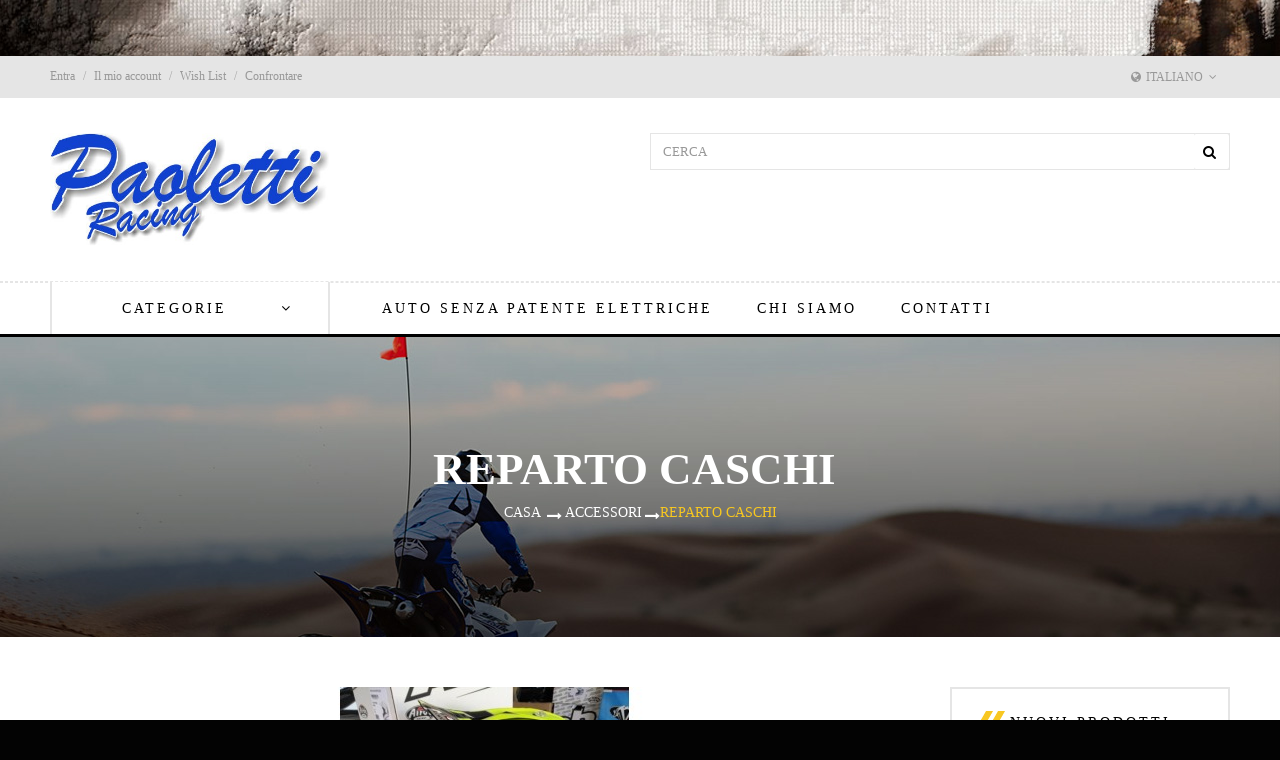

--- FILE ---
content_type: text/html; charset=utf-8
request_url: https://www.paolettiracing.eu/shop/47-reparto-caschi
body_size: 13185
content:
<!DOCTYPE HTML>
<!--[if lt IE 7]> <html class="no-js lt-ie9 lt-ie8 lt-ie7" lang="it-it"><![endif]-->
<!--[if IE 7]><html class="no-js lt-ie9 lt-ie8 ie7" lang="it-it"><![endif]-->
<!--[if IE 8]><html class="no-js lt-ie9 ie8" lang="it-it"><![endif]-->
<!--[if gt IE 8]> <html class="no-js ie9" lang="it-it"><![endif]-->
<html lang="it-it"  class="default" >
	    
	<head>
		<meta charset="utf-8" />
		<title>REPARTO CASCHI - PaolettiRacing.it</title>
					<meta name="description" content="vieni a cercare il tuo casco  .. vasta scelta anche fine serie a partire da € 20.00  !!" />
						<meta name="generator" content="PrestaShop" />
		<meta name="robots" content="index,follow" />
		<meta name="viewport" content="width=device-width, minimum-scale=0.25, maximum-scale=1.6, initial-scale=1.0" />		<meta name="apple-mobile-web-app-capable" content="yes" />
		<link rel="icon" type="image/vnd.microsoft.icon" href="/shop/img/favicon.ico?1738603400" />
		<link rel="shortcut icon" type="image/x-icon" href="/shop/img/favicon.ico?1738603400" />
									<link rel="stylesheet" href="https://www.paolettiracing.eu/shop/themes/leo_moto/cache/v_15_b686011fce0c85525e9b22bfb0f2a3be_all.css" type="text/css" media="all" />
											<link rel="stylesheet" type="text/css" href="https://www.paolettiracing.eu/shop/themes/leo_moto/css/responsive.css"/>
				<link rel="stylesheet" type="text/css" href="https://www.paolettiracing.eu/shop/themes/leo_moto/css/font-awesome.min.css"/>
		<!-- @file modules\appagebuilder\views\templates\hook\header -->


                                <link rel="stylesheet" href="/shop/themes/leo_moto/css/customize/test33.css" type="text/css" media="all" />
                		                
				                
				<link href='http://fonts.googleapis.com/css?family=Open+Sans:400italic,400,300,600,700,800' rel='stylesheet' type='text/css'>
		<link href='http://fonts.googleapis.com/css?family=Oswald:400,700' rel='stylesheet' type='text/css'>
		<!--[if IE 8]>
		
<script src="https://oss.maxcdn.com/libs/html5shiv/3.7.0/html5shiv.js"></script>
		
<script src="https://oss.maxcdn.com/libs/respond.js/1.3.0/respond.min.js"></script>
		<![endif]-->
								</head>
	<body id="category" class="category category-47 category-reparto-caschi hide-left-column show-right-column lang_it  fullwidth  double-menu">
					<section id="page" data-column="col-xs-12 col-sm-6 col-md-3" data-type="grid">
			<!-- Header -->
			<header id="header" class="header-center">
				<section class="header-container">
															<div id="header-main" class="header-left">
						<div id="header_content">
							<div class="inner">
																								<div id="topbar">
																		<div class="container">
																			<!-- @file modules\appagebuilder\views\templates\hook\ApRow -->
    <div        class="row ApRow "
	                        style=""        >
        
                            <!-- @file modules\appagebuilder\views\templates\hook\ApColumn -->
<div    class="col-lg-12 col-md-12 col-sm-12 col-xs-12 col-sp-12 ApColumn "
		    >
                <!-- @file modules\appagebuilder\views\templates\hook\ApModule -->


<!-- Block user information module NAV  -->
<div class="header_user_info pull-left">
	<div data-toggle="dropdown" class="popup-title"><i class="fa fa-cog"></i><span>Top link </span></div>	
		<ul class="links">
					<li><a class="login" href="https://www.paolettiracing.eu/shop/il-mio-account" rel="nofollow" title="Accedi al tuo account cliente">
				<i class="fa fa-unlock-alt"></i>Entra
			</a></li>
		
		<li>
			<a href="https://www.paolettiracing.eu/shop/il-mio-account" title="Il mio account"><i class="fa fa-user"></i>Il mio account</a>
		</li>

		<li class="first">
			<a id="wishlist-total" href="https://www.paolettiracing.eu/shop/module/blockwishlist/mywishlist" title="I miei desideri!">
			<i class="fa fa-heart"></i>Wish List</a>
		</li>
		<li>
			<a href="https://www.paolettiracing.eu/shop/confronto-prodotti" title="Confrontare" rel="nofollow">
				<i class="fa fa-compress"></i>Confrontare
			</a>
		</li>

				
		</ul>
	
</div>	
<!-- @file modules\appagebuilder\views\templates\hook\ApModule -->


<!-- @file modules\appagebuilder\views\templates\hook\ApModule -->

<!-- Block languages module -->
	<div class="popup-over pull-right e-translate-top">
		<div class="popup-title">
												 
						<span><i class="fa fa-globe"></i>Italiano</span>				 
									</div>
		<div class="popup-content">
			<div id="languages-block-top" class="languages-block">
				<ul id="first-languages" class="languages-block_ul">
											<li class="selected">
														<span><img src="https://www.paolettiracing.eu/shop/img/l/1.jpg" alt="it" width="16" height="11" />&nbsp;Italiano</span>
												</li>
									</ul>
			</div>
		</div>	
	</div>
			
<!-- /Block languages module -->


    </div>
            </div>

																		</div>
																	</div>
																<div class="top">
																		<div class="container">
																			<!-- @file modules\appagebuilder\views\templates\hook\ApRow -->
<div class="wrapper"      >
	 <div class="header-top">
    <div        class="row ApRow has-bg bg-boxed"
	        data-bg=" no-repeat"                style="background: no-repeat;"        >
        
                            <!-- @file modules\appagebuilder\views\templates\hook\ApColumn -->
<div    class="col-lg-3 col-md-3 col-sm-3 col-xs-12 col-sp-12 ApColumn "
		    >
                <!-- @file modules\appagebuilder\views\templates\hook\ApGenCode -->

	                                    <a href="https://www.paolettiracing.eu/shop/" title="PaolettiRacing.it">                                        <img class="logo img-responsive" src="https://www.paolettiracing.eu/shop/img/paolettiracingit-logo-1474625343.jpg" alt="PaolettiRacing.it" width="500" height="202"/>                                    </a>


    </div><!-- @file modules\appagebuilder\views\templates\hook\ApColumn -->
<div    class="col-lg-3 col-md-3 col-sm-3 col-xs-4 col-sp-12 ApColumn "
		    >
                
    </div><!-- @file modules\appagebuilder\views\templates\hook\ApColumn -->
<div    class="text-center col-lg-6 col-md-6 col-sm-6 col-xs-8 col-sp-12 ApColumn "
		    >
                <!-- @file modules\appagebuilder\views\templates\hook\ApModule -->

<!-- Block search module TOP -->
<div id="search_block_top">
	<form id="searchbox" class="clearfix" method="get" action="//www.paolettiracing.eu/shop/ricerca" >
		<input type="hidden" name="controller" value="search" />
		<input type="hidden" name="orderby" value="position" />
		<input type="hidden" name="orderway" value="desc" />
		<input class="search_query form-control" type="text" id="search_query_top" name="search_query" placeholder="Cerca" value="" />
		<button type="submit" name="submit_search" class="btn btn-outline-inverse fa fa-search">&nbsp;</button> 
	</form>
</div>
<!-- /Block search module TOP -->

    </div>
            </div>
</div>
</div>
<!-- @file modules\appagebuilder\views\templates\hook\ApRow -->
<div class="wrapper"      >
	 <div class="header-bot">
    <div        class="row ApRow has-bg bg-boxed"
	        data-bg=" no-repeat"                style="background: no-repeat;"        >
        
                            <!-- @file modules\appagebuilder\views\templates\hook\ApColumn -->
<div    class="col-lg-3 col-md-3 col-sm-12 col-xs-12 col-sp-12 ApColumn "
		    >
                <!-- @file modules\appagebuilder\views\templates\hook\ApModule -->

<div id="leo-verticalmenu" class="leo-verticalmenu highlighted block float-vertical">
	<h4 class="title_block float-vertical-button">categorie  <i class="fa fa-angle-down"></i></h4>
    <div class="box-content block_content">
		<div id="verticalmenu" class="verticalmenu" role="navigation">
				<ul class="nav navbar-nav megamenu left"><li class="" >
						<a href="https://www.paolettiracing.eu/shop/17-quad" target="_self" class="has-category"><span class="menu-title">Quad</span></a></li><li class="" >
						<a href="https://www.paolettiracing.eu/shop/16-moto" target="_self" class="has-category"><span class="menu-title">Moto</span></a></li><li class="" >
						<a href="https://www.paolettiracing.eu/shop/30-scooter-kymco" target="_self" class="has-category"><span class="menu-title">Scooter</span></a></li><li class="" >
						<a href="https://www.paolettiracing.eu/shop/38-utv-sidebyside" target="_self" class="has-category"><span class="menu-title">UTV Side By Side</span></a></li><li class="" >
						<a href="https://www.paolettiracing.eu/shop/50-quad-atv-utv-con-omologazione-agricola-quad-trattore-quad-targa-gialla-quad-da-lavoro" target="_self" class="has-category"><span class="menu-title">QUAD ATV UTV con Omologazione Agricola</span></a></li><li class="" >
						<a href="https://www.paolettiracing.eu/shop/31-attrezzi-agricoli-per-quad" target="_self" class="has-category"><span class="menu-title">Attrezzi Agricoli per Quad</span></a></li><li class="" >
						<a href="https://www.paolettiracing.eu/shop/18-miniquad-bambino" target="_self" class="has-category"><span class="menu-title">MiniQUAD Bambino</span></a></li><li class="" >
						<a href="https://www.paolettiracing.eu/shop/33-minimoto-mini-cross-bambino-pitbike-ragazzo" target="_self" class="has-category"><span class="menu-title">MiniMOTO Bambino e PITBIKE</span></a></li><li class="" >
						<a href="https://www.paolettiracing.eu/shop/23-cingoli-neve-moto-quad" target="_self" class="has-category"><span class="menu-title">KIT Cingoli Neve Moto/Quad</span></a></li><li class="" >
						<a href="https://www.paolettiracing.eu/shop/12-nuovo" target="_self" class="has-category"><span class="menu-title">Nuovo</span></a></li><li class="" >
						<a href="https://www.paolettiracing.eu/shop/13-usato" target="_self" class="has-category"><span class="menu-title">Usato</span></a></li><li class="" >
						<a href="https://www.paolettiracing.eu/shop/14-accessori" target="_self" class="has-category"><span class="menu-title">Accessori</span></a></li><li class="" >
						<a href="https://www.paolettiracing.eu/shop/15-ricambi" target="_self" class="has-category"><span class="menu-title">Ricambi</span></a></li></ul>
		</div>
    </div>
</div>


    </div><!-- @file modules\appagebuilder\views\templates\hook\ApColumn -->
<div    class="col-lg-9 col-md-9 col-sm-12 col-xs-12 col-sp-12 ApColumn "
		    >
                <!-- @file modules\appagebuilder\views\templates\hook\ApModule -->

<div id="leo-megamenu" class="clearfix">
<nav id="cavas_menu"  class="sf-contener leo-megamenu">
    <div class="" role="navigation">
    <!-- Brand and toggle get grouped for better mobile display -->
        <div class="navbar-header">
            <button type="button" class="navbar-toggle btn-outline-inverse" data-toggle="collapse" data-target=".navbar-ex1-collapse">
                <span class="sr-only">Navigazione Toggle</span>
                <span class="fa fa-bars"></span>
            </button>
        </div>
        <!-- Collect the nav links, forms, and other content for toggling -->
        <div id="leo-top-menu" class="collapse navbar-collapse navbar-ex1-collapse">
            <ul class="nav navbar-nav megamenu"><li class="" >
						<a href="https://www.paolettiracing.eu/shop/52-auto-senza-patente-elettrica-per-anziani-per-disabili" target="_self" class="has-category"><span class="menu-title">Auto senza patente elettriche</span></a></li><li class="" >
						<a href="https://www.paolettiracing.eu/shop/content/4-chi-siamo" target="_self" class="has-category"><span class="menu-title">Chi Siamo</span></a></li><li class="" >
						<a href="http://www.paolettiracing.eu/shop/contattarci" target="_self" class="has-category"><span class="menu-title">Contatti</span></a></li></ul>
        </div>
    </div>
</nav>
</div>





    </div>
            </div>
</div>
</div>
																		</div>
																	</div>
							</div>
						</div>
					</div>
				</section>
			</header>
			
										<div id="breadcrumb" class="clearfix">
					<div class="container"> 				
							
<!-- Breadcrumb -->
<div class="breadcrumb clearfix">
	<div class="content-br">
		<a class="home" href="https://www.paolettiracing.eu/shop/" title="Ritorna alla home">Casa</i></a>
				<span class="navigation-pipe">&gt;</span>
							<span class="navigation_page"><span itemscope itemtype="http://data-vocabulary.org/Breadcrumb"><a itemprop="url" href="https://www.paolettiracing.eu/shop/14-accessori" title="Accessori" ><span itemprop="title">Accessori</span></a></span><span class="navigation-pipe">></span>REPARTO CASCHI</span>
						</div>
</div>
<!-- /Breadcrumb -->
	
					 
					</div>
				</div>
						<!-- Content -->
			<section id="columns" class="columns-container">
									<div class="container">
					<div class="row">
				                               
                        												<!-- Center -->
						<section id="center_column" class="col-md-9">
	

			<h1 class="page-heading product-listing">
		<span class="cat-name">
		REPARTO CASCHI&nbsp;		</span>
            
		</h1>
    				<div class="content_scene_cat">
            	                     <!-- Category image -->
                    <div class="content_scene_cat_bg scene_cat">
												<div class="image">
                    		<img class="img-responsive" src="https://www.paolettiracing.eu/shop/c/47-category_default/reparto-caschi.jpg" alt="REPARTO CASCHI" title="REPARTO CASCHI" id="categoryImage"  /> 
						</div>
                    	                                                    <div class="cat-desc">                            
                                                            <div class="rte"><p>vieni a cercare il tuo casco  .. vasta scelta anche fine serie a partire da € 20.00  !!</p></div>
                                                        </div>
                                             </div>
                              </div>
			<small class="heading-counter">There are 51 products.</small>

				
			<div class="content_sortPagiBar clearfix">
	<div class="sortPagiBar clearfix row">					
			<div class="col-md-10 col-sm-8 col-xs-6">				
				<div class="sort">
				<div class="display hidden-xs pull-left">
	<div id="grid"><a rel="nofollow" href="#" title="Griglia"><i class="fa fa-th"></i></a></div>
    <div id="list"><a rel="nofollow" href="#" title="Lista"><i class="fa fa-list-ul"></i></a></div>
</div>

<form id="productsSortForm" action="https://www.paolettiracing.eu/shop/47-reparto-caschi" class="productsSortForm form-horizontal pull-left hidden-xs">
	<div class="select">
		<label for="selectProductSort">Ordina per</label>
		<select id="selectProductSort" class="selectProductSort form-control">
			<option value="position:asc" selected="selected">--</option>
							<option value="price:asc">Prezzo: pi&ugrave; basso prima</option>
				<option value="price:desc">Prezzo: pi&ugrave; cari</option>
						<option value="name:asc">Nome del prodotto: dalla A alla Z</option>
			<option value="name:desc">Nome del prodotto: dalla Z alla A</option>
							<option value="quantity:desc">Disponibile</option>
						<option value="reference:asc">Riferimento: pi&ugrave; basso</option>
			<option value="reference:desc">Riferimento: dal pi&ugrave; alto</option>
		</select>
	</div>
</form>
<!-- /Sort products -->
			
	
											<!-- nbr product/page -->
			<form action="https://www.paolettiracing.eu/shop/47-reparto-caschi" method="get" class="nbrItemPage pull-right">
			<div class="clearfix selector1">
												<label for="nb_item">
					Spettacolo
				</label>
																																	<input type="hidden" name="id_category" value="47" />
																			<select name="n" id="nb_item" class="form-control">
																							<option value="12" selected="selected">12</option>
																														<option value="24" >24</option>
																														<option value="60" >60</option>
																					</select>
				<span>per pagina</span>
			</div>
		</form>
		<!-- /nbr product/page -->
									
				</div>
			</div>
			<div class="product-compare col-md-2 col-sm-4 col-xs-6">
					<form method="post" action="https://www.paolettiracing.eu/shop/confronto-prodotti" class="compare-form">
		<button type="submit" class="btn btn-outline button button-medium bt_compare bt_compare" disabled="disabled">
			<span>Confrontare (<strong class="total-compare-val">0</strong>)</span>
		</button>
		<input type="hidden" name="compare_product_count" class="compare_product_count" value="0" />
		<input type="hidden" name="compare_product_list" class="compare_product_list" value="" />
	</form>
			
		
		
		
	
			</div>
    </div>
</div>

    
	
                    	                	
		
	
	<!-- Products list -->
	<div  class="product_list grid row  product-list-default">
			
		
		
							
		<div class="ajax_block_product col-sp-12 col-xs-12 col-sm-6 col-md-3 first-in-line				 first-item-of-tablet-line		 last-item-of-mobile-line
				">
			                                <div class="product-container product-block clearfix" itemscope itemtype="http://schema.org/Product"><div class="left-block">
<!-- @file modules\appagebuilder\views\templates\front\products\image_container -->
<div class="product-image-container image">
	<div class="leo-more-info hidden-xs" data-idproduct="377"></div>
		<a class="product_img_link"	href="https://www.paolettiracing.eu/shop/reparto-caschi/377-caschi.html" title="CASCHI" itemprop="url">
			<img class="replace-2x img-responsive" src="https://www.paolettiracing.eu/shop/1368-home_default/caschi.jpg" alt="CASCHI" title="CASCHI"  width="250" height="250" itemprop="image" />
			<span class="product-additional" data-idproduct="377"></span>
		</a>
							<div itemprop="offers" itemscope itemtype="http://schema.org/Offer">
									<meta itemprop="priceCurrency" content="EUR" />
										
					
							</div>
				</div>


</div><div class="right-block"><div class="product-meta">
<!-- @file modules\appagebuilder\views\templates\front\products\name -->
<h5 itemprop="name" class="name">
		<a class="product-name" href="https://www.paolettiracing.eu/shop/reparto-caschi/377-caschi.html" title="CASCHI" itemprop="url" >
		CASCHI
	</a>
</h5>



<!-- @file modules\appagebuilder\views\templates\front\products\price -->
    <div itemprop="offers" itemscope itemtype="http://schema.org/Offer" class="content_price">
                    <span itemprop="price" class="price product-price">
                0,00 €            </span>
                    <meta itemprop="priceCurrency" content="EUR" />
                        
            
            </div>
<!-- @file modules\appagebuilder\views\templates\front\products\reviews -->



<!-- @file modules\appagebuilder\views\templates\front\products\description -->
<p class="product-desc" itemprop="description">
	
</p>


<div class="functional-buttons clearfix">
<!-- @file modules\appagebuilder\views\templates\front\products\add_to_cart -->
						<a class="button ajax_add_to_cart_button btn btn-default" href="http://www.paolettiracing.eu/shop/carrello?add=1&amp;id_product=377&amp;token=8108dd5804443dad4cb56a4e5e63494b" rel="nofollow" title="Aggiungi al carrello" data-id-product="377">
				<i class="fa fa-shopping-cart"></i><span>Aggiungi al carrello</span>
			</a>
			


<!-- @file modules\appagebuilder\views\templates\front\products\wishlist -->




<!-- @file modules\appagebuilder\views\templates\front\products\compare -->

		<a class="add_to_compare compare" href="https://www.paolettiracing.eu/shop/reparto-caschi/377-caschi.html" data-id-product="377"><i class="fa fa-refresh"></i><span>confrontare</span></a>



</div></div></div></div>
            		</div>

			
		
		
							
		<div class="ajax_block_product col-sp-12 col-xs-12 col-sm-6 col-md-3				 last-item-of-tablet-line
				 last-item-of-mobile-line
				">
			                                <div class="product-container product-block clearfix" itemscope itemtype="http://schema.org/Product"><div class="left-block">
<!-- @file modules\appagebuilder\views\templates\front\products\image_container -->
<div class="product-image-container image">
	<div class="leo-more-info hidden-xs" data-idproduct="871"></div>
		<a class="product_img_link"	href="https://www.paolettiracing.eu/shop/reparto-caschi/871-casco-per-bambini-the-flintstone.html" title="CASCO JET PER BAMBINI THE FLINTSTONE" itemprop="url">
			<img class="replace-2x img-responsive" src="https://www.paolettiracing.eu/shop/5556-home_default/casco-per-bambini-the-flintstone.jpg" alt="CASCO PER BAMBINI THE FLINTSTONE" title="CASCO PER BAMBINI THE FLINTSTONE"  width="250" height="250" itemprop="image" />
			<span class="product-additional" data-idproduct="871"></span>
		</a>
							<div itemprop="offers" itemscope itemtype="http://schema.org/Offer">
									<meta itemprop="priceCurrency" content="EUR" />
										
					
							</div>
				</div>


</div><div class="right-block"><div class="product-meta">
<!-- @file modules\appagebuilder\views\templates\front\products\name -->
<h5 itemprop="name" class="name">
		<a class="product-name" href="https://www.paolettiracing.eu/shop/reparto-caschi/871-casco-per-bambini-the-flintstone.html" title="CASCO JET PER BAMBINI THE FLINTSTONE" itemprop="url" >
		CASCO JET PER BAMBINI THE FLINTSTONE
	</a>
</h5>



<!-- @file modules\appagebuilder\views\templates\front\products\price -->
    <div itemprop="offers" itemscope itemtype="http://schema.org/Offer" class="content_price">
                    <span itemprop="price" class="price product-price">
                0,00 €            </span>
                    <meta itemprop="priceCurrency" content="EUR" />
                        
            
            </div>
<!-- @file modules\appagebuilder\views\templates\front\products\reviews -->



<!-- @file modules\appagebuilder\views\templates\front\products\description -->
<p class="product-desc" itemprop="description">
	CASCO JET CON VISIERA PER BAMBINI THE FLINSTONE
</p>


<div class="functional-buttons clearfix">
<!-- @file modules\appagebuilder\views\templates\front\products\add_to_cart -->
						<a class="button ajax_add_to_cart_button btn btn-default" href="http://www.paolettiracing.eu/shop/carrello?add=1&amp;id_product=871&amp;token=8108dd5804443dad4cb56a4e5e63494b" rel="nofollow" title="Aggiungi al carrello" data-id-product="871">
				<i class="fa fa-shopping-cart"></i><span>Aggiungi al carrello</span>
			</a>
			


<!-- @file modules\appagebuilder\views\templates\front\products\wishlist -->




<!-- @file modules\appagebuilder\views\templates\front\products\compare -->

		<a class="add_to_compare compare" href="https://www.paolettiracing.eu/shop/reparto-caschi/871-casco-per-bambini-the-flintstone.html" data-id-product="871"><i class="fa fa-refresh"></i><span>confrontare</span></a>



</div></div></div></div>
            		</div>

			
		
		
							
		<div class="ajax_block_product col-sp-12 col-xs-12 col-sm-6 col-md-3				 first-item-of-tablet-line		 last-item-of-mobile-line
				">
			                                <div class="product-container product-block clearfix" itemscope itemtype="http://schema.org/Product"><div class="left-block">
<!-- @file modules\appagebuilder\views\templates\front\products\image_container -->
<div class="product-image-container image">
	<div class="leo-more-info hidden-xs" data-idproduct="872"></div>
		<a class="product_img_link"	href="https://www.paolettiracing.eu/shop/reparto-caschi/872-casco-jet-per-bambini-road-runner.html" title="CASCO JET PER BAMBINI ROAD RUNNER LOONEY TUNES" itemprop="url">
			<img class="replace-2x img-responsive" src="https://www.paolettiracing.eu/shop/5558-home_default/casco-jet-per-bambini-road-runner.jpg" alt="CASCO JET PER BAMBINI ROAD RUNNER" title="CASCO JET PER BAMBINI ROAD RUNNER"  width="250" height="250" itemprop="image" />
			<span class="product-additional" data-idproduct="872"></span>
		</a>
							<div itemprop="offers" itemscope itemtype="http://schema.org/Offer">
									<meta itemprop="priceCurrency" content="EUR" />
										
					
							</div>
				</div>


</div><div class="right-block"><div class="product-meta">
<!-- @file modules\appagebuilder\views\templates\front\products\name -->
<h5 itemprop="name" class="name">
		<a class="product-name" href="https://www.paolettiracing.eu/shop/reparto-caschi/872-casco-jet-per-bambini-road-runner.html" title="CASCO JET PER BAMBINI ROAD RUNNER LOONEY TUNES" itemprop="url" >
		CASCO JET PER BAMBINI ROAD RUNNER LOONEY...
	</a>
</h5>



<!-- @file modules\appagebuilder\views\templates\front\products\price -->
    <div itemprop="offers" itemscope itemtype="http://schema.org/Offer" class="content_price">
                    <span itemprop="price" class="price product-price">
                0,00 €            </span>
                    <meta itemprop="priceCurrency" content="EUR" />
                        
            
            </div>
<!-- @file modules\appagebuilder\views\templates\front\products\reviews -->



<!-- @file modules\appagebuilder\views\templates\front\products\description -->
<p class="product-desc" itemprop="description">
	CASCO JET PER BAMBINI ROAD RUNNER LOONEY TUNES
</p>


<div class="functional-buttons clearfix">
<!-- @file modules\appagebuilder\views\templates\front\products\add_to_cart -->
						<a class="button ajax_add_to_cart_button btn btn-default" href="http://www.paolettiracing.eu/shop/carrello?add=1&amp;id_product=872&amp;token=8108dd5804443dad4cb56a4e5e63494b" rel="nofollow" title="Aggiungi al carrello" data-id-product="872">
				<i class="fa fa-shopping-cart"></i><span>Aggiungi al carrello</span>
			</a>
			


<!-- @file modules\appagebuilder\views\templates\front\products\wishlist -->




<!-- @file modules\appagebuilder\views\templates\front\products\compare -->

		<a class="add_to_compare compare" href="https://www.paolettiracing.eu/shop/reparto-caschi/872-casco-jet-per-bambini-road-runner.html" data-id-product="872"><i class="fa fa-refresh"></i><span>confrontare</span></a>



</div></div></div></div>
            		</div>

			
		
		
							
		<div class="ajax_block_product col-sp-12 col-xs-12 col-sm-6 col-md-3 last-in-line
						 last-item-of-tablet-line
				 last-item-of-mobile-line
				">
			                                <div class="product-container product-block clearfix" itemscope itemtype="http://schema.org/Product"><div class="left-block">
<!-- @file modules\appagebuilder\views\templates\front\products\image_container -->
<div class="product-image-container image">
	<div class="leo-more-info hidden-xs" data-idproduct="873"></div>
		<a class="product_img_link"	href="https://www.paolettiracing.eu/shop/reparto-caschi/873-casco-da-cross-bambino-ufo-plast-voltage.html" title="CASCO DA CROSS BAMBINO UFO PLAST VOLTAGE" itemprop="url">
			<img class="replace-2x img-responsive" src="https://www.paolettiracing.eu/shop/5571-home_default/casco-da-cross-bambino-ufo-plast-voltage.jpg" alt="CASCO DA CROSS BAMBINO UFO PLAST VOLTAGE" title="CASCO DA CROSS BAMBINO UFO PLAST VOLTAGE"  width="250" height="250" itemprop="image" />
			<span class="product-additional" data-idproduct="873"></span>
		</a>
							<div itemprop="offers" itemscope itemtype="http://schema.org/Offer">
									<meta itemprop="priceCurrency" content="EUR" />
										
					
							</div>
				</div>


</div><div class="right-block"><div class="product-meta">
<!-- @file modules\appagebuilder\views\templates\front\products\name -->
<h5 itemprop="name" class="name">
		<a class="product-name" href="https://www.paolettiracing.eu/shop/reparto-caschi/873-casco-da-cross-bambino-ufo-plast-voltage.html" title="CASCO DA CROSS BAMBINO UFO PLAST VOLTAGE" itemprop="url" >
		CASCO DA CROSS BAMBINO UFO PLAST VOLTAGE
	</a>
</h5>



<!-- @file modules\appagebuilder\views\templates\front\products\price -->
    <div itemprop="offers" itemscope itemtype="http://schema.org/Offer" class="content_price">
                    <span itemprop="price" class="price product-price">
                0,00 €            </span>
                    <meta itemprop="priceCurrency" content="EUR" />
                        
            
            </div>
<!-- @file modules\appagebuilder\views\templates\front\products\reviews -->



<!-- @file modules\appagebuilder\views\templates\front\products\description -->
<p class="product-desc" itemprop="description">
	CASCO DA CROSS BAMBINO UFO PLAST VOLTAGE 
</p>


<div class="functional-buttons clearfix">
<!-- @file modules\appagebuilder\views\templates\front\products\add_to_cart -->
						<a class="button ajax_add_to_cart_button btn btn-default" href="http://www.paolettiracing.eu/shop/carrello?add=1&amp;id_product=873&amp;token=8108dd5804443dad4cb56a4e5e63494b" rel="nofollow" title="Aggiungi al carrello" data-id-product="873">
				<i class="fa fa-shopping-cart"></i><span>Aggiungi al carrello</span>
			</a>
			


<!-- @file modules\appagebuilder\views\templates\front\products\wishlist -->




<!-- @file modules\appagebuilder\views\templates\front\products\compare -->

		<a class="add_to_compare compare" href="https://www.paolettiracing.eu/shop/reparto-caschi/873-casco-da-cross-bambino-ufo-plast-voltage.html" data-id-product="873"><i class="fa fa-refresh"></i><span>confrontare</span></a>



</div></div></div></div>
            		</div>

			
		
		
							
		<div class="ajax_block_product col-sp-12 col-xs-12 col-sm-6 col-md-3 first-in-line				 first-item-of-tablet-line		 last-item-of-mobile-line
				">
			                                <div class="product-container product-block clearfix" itemscope itemtype="http://schema.org/Product"><div class="left-block">
<!-- @file modules\appagebuilder\views\templates\front\products\image_container -->
<div class="product-image-container image">
	<div class="leo-more-info hidden-xs" data-idproduct="874"></div>
		<a class="product_img_link"	href="https://www.paolettiracing.eu/shop/reparto-caschi/874-casco-cross-baambino-ufo-plast-freebooters.html" title="CASCO CROSS BAMBINO UFO PLAST FREEBOOTERS" itemprop="url">
			<img class="replace-2x img-responsive" src="https://www.paolettiracing.eu/shop/5584-home_default/casco-cross-baambino-ufo-plast-freebooters.jpg" alt="CASCO CROSS BAAMBINO UFO PLAST FREEBOOTERS" title="CASCO CROSS BAAMBINO UFO PLAST FREEBOOTERS"  width="250" height="250" itemprop="image" />
			<span class="product-additional" data-idproduct="874"></span>
		</a>
							<div itemprop="offers" itemscope itemtype="http://schema.org/Offer">
									<meta itemprop="priceCurrency" content="EUR" />
										
					
							</div>
				</div>


</div><div class="right-block"><div class="product-meta">
<!-- @file modules\appagebuilder\views\templates\front\products\name -->
<h5 itemprop="name" class="name">
		<a class="product-name" href="https://www.paolettiracing.eu/shop/reparto-caschi/874-casco-cross-baambino-ufo-plast-freebooters.html" title="CASCO CROSS BAMBINO UFO PLAST FREEBOOTERS" itemprop="url" >
		CASCO CROSS BAMBINO UFO PLAST FREEBOOTERS
	</a>
</h5>



<!-- @file modules\appagebuilder\views\templates\front\products\price -->
    <div itemprop="offers" itemscope itemtype="http://schema.org/Offer" class="content_price">
                    <span itemprop="price" class="price product-price">
                0,00 €            </span>
                    <meta itemprop="priceCurrency" content="EUR" />
                        
            
            </div>
<!-- @file modules\appagebuilder\views\templates\front\products\reviews -->



<!-- @file modules\appagebuilder\views\templates\front\products\description -->
<p class="product-desc" itemprop="description">
	CASCOCROSS BAMBINO UFO PLAST FREEBOOTERS
</p>


<div class="functional-buttons clearfix">
<!-- @file modules\appagebuilder\views\templates\front\products\add_to_cart -->
						<a class="button ajax_add_to_cart_button btn btn-default" href="http://www.paolettiracing.eu/shop/carrello?add=1&amp;id_product=874&amp;token=8108dd5804443dad4cb56a4e5e63494b" rel="nofollow" title="Aggiungi al carrello" data-id-product="874">
				<i class="fa fa-shopping-cart"></i><span>Aggiungi al carrello</span>
			</a>
			


<!-- @file modules\appagebuilder\views\templates\front\products\wishlist -->




<!-- @file modules\appagebuilder\views\templates\front\products\compare -->

		<a class="add_to_compare compare" href="https://www.paolettiracing.eu/shop/reparto-caschi/874-casco-cross-baambino-ufo-plast-freebooters.html" data-id-product="874"><i class="fa fa-refresh"></i><span>confrontare</span></a>



</div></div></div></div>
            		</div>

			
		
		
							
		<div class="ajax_block_product col-sp-12 col-xs-12 col-sm-6 col-md-3				 last-item-of-tablet-line
				 last-item-of-mobile-line
				">
			                                <div class="product-container product-block clearfix" itemscope itemtype="http://schema.org/Product"><div class="left-block">
<!-- @file modules\appagebuilder\views\templates\front\products\image_container -->
<div class="product-image-container image">
	<div class="leo-more-info hidden-xs" data-idproduct="875"></div>
		<a class="product_img_link"	href="https://www.paolettiracing.eu/shop/reparto-caschi/875-casco-da-cross-bambino-swap-s.html" title="CASCO DA CROSS BAMBINO SWAP&#039;S" itemprop="url">
			<img class="replace-2x img-responsive" src="https://www.paolettiracing.eu/shop/5592-home_default/casco-da-cross-bambino-swap-s.jpg" alt="CASCO DA CROSS BAMBINO SWAP&#039;S" title="CASCO DA CROSS BAMBINO SWAP&#039;S"  width="250" height="250" itemprop="image" />
			<span class="product-additional" data-idproduct="875"></span>
		</a>
							<div itemprop="offers" itemscope itemtype="http://schema.org/Offer">
									<meta itemprop="priceCurrency" content="EUR" />
										
					
							</div>
				</div>


</div><div class="right-block"><div class="product-meta">
<!-- @file modules\appagebuilder\views\templates\front\products\name -->
<h5 itemprop="name" class="name">
		<a class="product-name" href="https://www.paolettiracing.eu/shop/reparto-caschi/875-casco-da-cross-bambino-swap-s.html" title="CASCO DA CROSS BAMBINO SWAP&#039;S" itemprop="url" >
		CASCO DA CROSS BAMBINO SWAP&#039;S
	</a>
</h5>



<!-- @file modules\appagebuilder\views\templates\front\products\price -->
    <div itemprop="offers" itemscope itemtype="http://schema.org/Offer" class="content_price">
                    <span itemprop="price" class="price product-price">
                0,00 €            </span>
                    <meta itemprop="priceCurrency" content="EUR" />
                        
            
            </div>
<!-- @file modules\appagebuilder\views\templates\front\products\reviews -->



<!-- @file modules\appagebuilder\views\templates\front\products\description -->
<p class="product-desc" itemprop="description">
	CASCO DA CROSS PER BAMBINO SWAP'S
</p>


<div class="functional-buttons clearfix">
<!-- @file modules\appagebuilder\views\templates\front\products\add_to_cart -->
						<a class="button ajax_add_to_cart_button btn btn-default" href="http://www.paolettiracing.eu/shop/carrello?add=1&amp;id_product=875&amp;token=8108dd5804443dad4cb56a4e5e63494b" rel="nofollow" title="Aggiungi al carrello" data-id-product="875">
				<i class="fa fa-shopping-cart"></i><span>Aggiungi al carrello</span>
			</a>
			


<!-- @file modules\appagebuilder\views\templates\front\products\wishlist -->




<!-- @file modules\appagebuilder\views\templates\front\products\compare -->

		<a class="add_to_compare compare" href="https://www.paolettiracing.eu/shop/reparto-caschi/875-casco-da-cross-bambino-swap-s.html" data-id-product="875"><i class="fa fa-refresh"></i><span>confrontare</span></a>



</div></div></div></div>
            		</div>

			
		
		
							
		<div class="ajax_block_product col-sp-12 col-xs-12 col-sm-6 col-md-3				 first-item-of-tablet-line		 last-item-of-mobile-line
				">
			                                <div class="product-container product-block clearfix" itemscope itemtype="http://schema.org/Product"><div class="left-block">
<!-- @file modules\appagebuilder\views\templates\front\products\image_container -->
<div class="product-image-container image">
	<div class="leo-more-info hidden-xs" data-idproduct="876"></div>
		<a class="product_img_link"	href="https://www.paolettiracing.eu/shop/reparto-caschi/876-casco-da-cross-bambino-swap-s.html" title="CASCO DA CROSS BAMBINO SWAP&#039;S" itemprop="url">
			<img class="replace-2x img-responsive" src="https://www.paolettiracing.eu/shop/5602-home_default/casco-da-cross-bambino-swap-s.jpg" alt="CASCO DA CROSS BAMBINO SWAP&#039;S" title="CASCO DA CROSS BAMBINO SWAP&#039;S"  width="250" height="250" itemprop="image" />
			<span class="product-additional" data-idproduct="876"></span>
		</a>
							<div itemprop="offers" itemscope itemtype="http://schema.org/Offer">
									<meta itemprop="priceCurrency" content="EUR" />
										
					
							</div>
				</div>


</div><div class="right-block"><div class="product-meta">
<!-- @file modules\appagebuilder\views\templates\front\products\name -->
<h5 itemprop="name" class="name">
		<a class="product-name" href="https://www.paolettiracing.eu/shop/reparto-caschi/876-casco-da-cross-bambino-swap-s.html" title="CASCO DA CROSS BAMBINO SWAP&#039;S" itemprop="url" >
		CASCO DA CROSS BAMBINO SWAP&#039;S
	</a>
</h5>



<!-- @file modules\appagebuilder\views\templates\front\products\price -->
    <div itemprop="offers" itemscope itemtype="http://schema.org/Offer" class="content_price">
                    <span itemprop="price" class="price product-price">
                0,00 €            </span>
                    <meta itemprop="priceCurrency" content="EUR" />
                        
            
            </div>
<!-- @file modules\appagebuilder\views\templates\front\products\reviews -->



<!-- @file modules\appagebuilder\views\templates\front\products\description -->
<p class="product-desc" itemprop="description">
	CASCO DA CROS BAMBINO SWAP'S
</p>


<div class="functional-buttons clearfix">
<!-- @file modules\appagebuilder\views\templates\front\products\add_to_cart -->
						<a class="button ajax_add_to_cart_button btn btn-default" href="http://www.paolettiracing.eu/shop/carrello?add=1&amp;id_product=876&amp;token=8108dd5804443dad4cb56a4e5e63494b" rel="nofollow" title="Aggiungi al carrello" data-id-product="876">
				<i class="fa fa-shopping-cart"></i><span>Aggiungi al carrello</span>
			</a>
			


<!-- @file modules\appagebuilder\views\templates\front\products\wishlist -->




<!-- @file modules\appagebuilder\views\templates\front\products\compare -->

		<a class="add_to_compare compare" href="https://www.paolettiracing.eu/shop/reparto-caschi/876-casco-da-cross-bambino-swap-s.html" data-id-product="876"><i class="fa fa-refresh"></i><span>confrontare</span></a>



</div></div></div></div>
            		</div>

			
		
		
							
		<div class="ajax_block_product col-sp-12 col-xs-12 col-sm-6 col-md-3 last-in-line
						 last-item-of-tablet-line
				 last-item-of-mobile-line
				">
			                                <div class="product-container product-block clearfix" itemscope itemtype="http://schema.org/Product"><div class="left-block">
<!-- @file modules\appagebuilder\views\templates\front\products\image_container -->
<div class="product-image-container image">
	<div class="leo-more-info hidden-xs" data-idproduct="877"></div>
		<a class="product_img_link"	href="https://www.paolettiracing.eu/shop/reparto-caschi/877-casco-moto-cross-airoh-carnival-da-bambino.html" title="CASCO DA CROSS AIROH CARNIVAL DA BAMBINO" itemprop="url">
			<img class="replace-2x img-responsive" src="https://www.paolettiracing.eu/shop/5611-home_default/casco-moto-cross-airoh-carnival-da-bambino.jpg" alt="CASCO MOTO CROSS AIROH CARNIVAL DA BAMBINO" title="CASCO MOTO CROSS AIROH CARNIVAL DA BAMBINO"  width="250" height="250" itemprop="image" />
			<span class="product-additional" data-idproduct="877"></span>
		</a>
							<div itemprop="offers" itemscope itemtype="http://schema.org/Offer">
									<meta itemprop="priceCurrency" content="EUR" />
										
					
							</div>
				</div>


</div><div class="right-block"><div class="product-meta">
<!-- @file modules\appagebuilder\views\templates\front\products\name -->
<h5 itemprop="name" class="name">
		<a class="product-name" href="https://www.paolettiracing.eu/shop/reparto-caschi/877-casco-moto-cross-airoh-carnival-da-bambino.html" title="CASCO DA CROSS AIROH CARNIVAL DA BAMBINO" itemprop="url" >
		CASCO DA CROSS AIROH CARNIVAL DA BAMBINO
	</a>
</h5>



<!-- @file modules\appagebuilder\views\templates\front\products\price -->
    <div itemprop="offers" itemscope itemtype="http://schema.org/Offer" class="content_price">
                    <span itemprop="price" class="price product-price">
                0,00 €            </span>
                    <meta itemprop="priceCurrency" content="EUR" />
                        
            
            </div>
<!-- @file modules\appagebuilder\views\templates\front\products\reviews -->



<!-- @file modules\appagebuilder\views\templates\front\products\description -->
<p class="product-desc" itemprop="description">
	CASCO DA CROSS AIROH CARNIVAL DA BAMBINO
</p>


<div class="functional-buttons clearfix">
<!-- @file modules\appagebuilder\views\templates\front\products\add_to_cart -->
						<a class="button ajax_add_to_cart_button btn btn-default" href="http://www.paolettiracing.eu/shop/carrello?add=1&amp;id_product=877&amp;token=8108dd5804443dad4cb56a4e5e63494b" rel="nofollow" title="Aggiungi al carrello" data-id-product="877">
				<i class="fa fa-shopping-cart"></i><span>Aggiungi al carrello</span>
			</a>
			


<!-- @file modules\appagebuilder\views\templates\front\products\wishlist -->




<!-- @file modules\appagebuilder\views\templates\front\products\compare -->

		<a class="add_to_compare compare" href="https://www.paolettiracing.eu/shop/reparto-caschi/877-casco-moto-cross-airoh-carnival-da-bambino.html" data-id-product="877"><i class="fa fa-refresh"></i><span>confrontare</span></a>



</div></div></div></div>
            		</div>

			
		
		
							
		<div class="ajax_block_product col-sp-12 col-xs-12 col-sm-6 col-md-3 first-in-line		 last-line		 first-item-of-tablet-line		 last-item-of-mobile-line
				">
			                                <div class="product-container product-block clearfix" itemscope itemtype="http://schema.org/Product"><div class="left-block">
<!-- @file modules\appagebuilder\views\templates\front\products\image_container -->
<div class="product-image-container image">
	<div class="leo-more-info hidden-xs" data-idproduct="878"></div>
		<a class="product_img_link"	href="https://www.paolettiracing.eu/shop/reparto-caschi/878-casco-jet-per-bambini-s-line-space-red.html" title="CASCO JET PER BAMBINI S-LINE SPACE RED" itemprop="url">
			<img class="replace-2x img-responsive" src="https://www.paolettiracing.eu/shop/5620-home_default/casco-jet-per-bambini-s-line-space-red.jpg" alt="CASCO JET PER BAMBINI S-LINE SPACE RED" title="CASCO JET PER BAMBINI S-LINE SPACE RED"  width="250" height="250" itemprop="image" />
			<span class="product-additional" data-idproduct="878"></span>
		</a>
							<div itemprop="offers" itemscope itemtype="http://schema.org/Offer">
									<meta itemprop="priceCurrency" content="EUR" />
										
					
							</div>
				</div>


</div><div class="right-block"><div class="product-meta">
<!-- @file modules\appagebuilder\views\templates\front\products\name -->
<h5 itemprop="name" class="name">
		<a class="product-name" href="https://www.paolettiracing.eu/shop/reparto-caschi/878-casco-jet-per-bambini-s-line-space-red.html" title="CASCO JET PER BAMBINI S-LINE SPACE RED" itemprop="url" >
		CASCO JET PER BAMBINI S-LINE SPACE RED
	</a>
</h5>



<!-- @file modules\appagebuilder\views\templates\front\products\price -->
    <div itemprop="offers" itemscope itemtype="http://schema.org/Offer" class="content_price">
                    <span itemprop="price" class="price product-price">
                0,00 €            </span>
                    <meta itemprop="priceCurrency" content="EUR" />
                        
            
            </div>
<!-- @file modules\appagebuilder\views\templates\front\products\reviews -->



<!-- @file modules\appagebuilder\views\templates\front\products\description -->
<p class="product-desc" itemprop="description">
	CASCO JET PER BAMBINI S-LINE SPACE RED
</p>


<div class="functional-buttons clearfix">
<!-- @file modules\appagebuilder\views\templates\front\products\add_to_cart -->
						<a class="button ajax_add_to_cart_button btn btn-default" href="http://www.paolettiracing.eu/shop/carrello?add=1&amp;id_product=878&amp;token=8108dd5804443dad4cb56a4e5e63494b" rel="nofollow" title="Aggiungi al carrello" data-id-product="878">
				<i class="fa fa-shopping-cart"></i><span>Aggiungi al carrello</span>
			</a>
			


<!-- @file modules\appagebuilder\views\templates\front\products\wishlist -->




<!-- @file modules\appagebuilder\views\templates\front\products\compare -->

		<a class="add_to_compare compare" href="https://www.paolettiracing.eu/shop/reparto-caschi/878-casco-jet-per-bambini-s-line-space-red.html" data-id-product="878"><i class="fa fa-refresh"></i><span>confrontare</span></a>



</div></div></div></div>
            		</div>

			
		
		
							
		<div class="ajax_block_product col-sp-12 col-xs-12 col-sm-6 col-md-3		 last-line		 last-item-of-tablet-line
				 last-item-of-mobile-line
				">
			                                <div class="product-container product-block clearfix" itemscope itemtype="http://schema.org/Product"><div class="left-block">
<!-- @file modules\appagebuilder\views\templates\front\products\image_container -->
<div class="product-image-container image">
	<div class="leo-more-info hidden-xs" data-idproduct="880"></div>
		<a class="product_img_link"	href="https://www.paolettiracing.eu/shop/reparto-caschi/880-casco-jet-per-bambini-s-line-space-blu.html" title="CASCO JET PER BAMBINI S-LINE SPACE BLU" itemprop="url">
			<img class="replace-2x img-responsive" src="https://www.paolettiracing.eu/shop/5653-home_default/casco-jet-per-bambini-s-line-space-blu.jpg" alt="CASCO JET PER BAMBINI S-LINE SPACE BLU" title="CASCO JET PER BAMBINI S-LINE SPACE BLU"  width="250" height="250" itemprop="image" />
			<span class="product-additional" data-idproduct="880"></span>
		</a>
							<div itemprop="offers" itemscope itemtype="http://schema.org/Offer">
									<meta itemprop="priceCurrency" content="EUR" />
										
					
							</div>
				</div>


</div><div class="right-block"><div class="product-meta">
<!-- @file modules\appagebuilder\views\templates\front\products\name -->
<h5 itemprop="name" class="name">
		<a class="product-name" href="https://www.paolettiracing.eu/shop/reparto-caschi/880-casco-jet-per-bambini-s-line-space-blu.html" title="CASCO JET PER BAMBINI S-LINE SPACE BLU" itemprop="url" >
		CASCO JET PER BAMBINI S-LINE SPACE BLU
	</a>
</h5>



<!-- @file modules\appagebuilder\views\templates\front\products\price -->
    <div itemprop="offers" itemscope itemtype="http://schema.org/Offer" class="content_price">
                    <span itemprop="price" class="price product-price">
                0,00 €            </span>
                    <meta itemprop="priceCurrency" content="EUR" />
                        
            
            </div>
<!-- @file modules\appagebuilder\views\templates\front\products\reviews -->



<!-- @file modules\appagebuilder\views\templates\front\products\description -->
<p class="product-desc" itemprop="description">
	CASCO JET PER BAMBINI S-LINE SPACE BLU
</p>


<div class="functional-buttons clearfix">
<!-- @file modules\appagebuilder\views\templates\front\products\add_to_cart -->
						<a class="button ajax_add_to_cart_button btn btn-default" href="http://www.paolettiracing.eu/shop/carrello?add=1&amp;id_product=880&amp;token=8108dd5804443dad4cb56a4e5e63494b" rel="nofollow" title="Aggiungi al carrello" data-id-product="880">
				<i class="fa fa-shopping-cart"></i><span>Aggiungi al carrello</span>
			</a>
			


<!-- @file modules\appagebuilder\views\templates\front\products\wishlist -->




<!-- @file modules\appagebuilder\views\templates\front\products\compare -->

		<a class="add_to_compare compare" href="https://www.paolettiracing.eu/shop/reparto-caschi/880-casco-jet-per-bambini-s-line-space-blu.html" data-id-product="880"><i class="fa fa-refresh"></i><span>confrontare</span></a>



</div></div></div></div>
            		</div>

			
		
		
							
		<div class="ajax_block_product col-sp-12 col-xs-12 col-sm-6 col-md-3		 last-line		 first-item-of-tablet-line		 last-item-of-mobile-line
				">
			                                <div class="product-container product-block clearfix" itemscope itemtype="http://schema.org/Product"><div class="left-block">
<!-- @file modules\appagebuilder\views\templates\front\products\image_container -->
<div class="product-image-container image">
	<div class="leo-more-info hidden-xs" data-idproduct="881"></div>
		<a class="product_img_link"	href="https://www.paolettiracing.eu/shop/reparto-caschi/881-casco-da-bambino-helmet-polaris.html" title="CASCO DA BAMBINO HELMET POLARIS" itemprop="url">
			<img class="replace-2x img-responsive" src="https://www.paolettiracing.eu/shop/5662-home_default/casco-da-bambino-helmet-polaris.jpg" alt="CASCO DA BAMBINO HELMET POLARIS" title="CASCO DA BAMBINO HELMET POLARIS"  width="250" height="250" itemprop="image" />
			<span class="product-additional" data-idproduct="881"></span>
		</a>
							<div itemprop="offers" itemscope itemtype="http://schema.org/Offer">
									<meta itemprop="priceCurrency" content="EUR" />
										
					
							</div>
				</div>


</div><div class="right-block"><div class="product-meta">
<!-- @file modules\appagebuilder\views\templates\front\products\name -->
<h5 itemprop="name" class="name">
		<a class="product-name" href="https://www.paolettiracing.eu/shop/reparto-caschi/881-casco-da-bambino-helmet-polaris.html" title="CASCO DA BAMBINO HELMET POLARIS" itemprop="url" >
		CASCO DA BAMBINO HELMET POLARIS
	</a>
</h5>



<!-- @file modules\appagebuilder\views\templates\front\products\price -->
    <div itemprop="offers" itemscope itemtype="http://schema.org/Offer" class="content_price">
                    <span itemprop="price" class="price product-price">
                0,00 €            </span>
                    <meta itemprop="priceCurrency" content="EUR" />
                        
            
            </div>
<!-- @file modules\appagebuilder\views\templates\front\products\reviews -->



<!-- @file modules\appagebuilder\views\templates\front\products\description -->
<p class="product-desc" itemprop="description">
	CASCO DA BAMBINO HELEMT POLARIS
</p>


<div class="functional-buttons clearfix">
<!-- @file modules\appagebuilder\views\templates\front\products\add_to_cart -->
						<a class="button ajax_add_to_cart_button btn btn-default" href="http://www.paolettiracing.eu/shop/carrello?add=1&amp;id_product=881&amp;token=8108dd5804443dad4cb56a4e5e63494b" rel="nofollow" title="Aggiungi al carrello" data-id-product="881">
				<i class="fa fa-shopping-cart"></i><span>Aggiungi al carrello</span>
			</a>
			


<!-- @file modules\appagebuilder\views\templates\front\products\wishlist -->




<!-- @file modules\appagebuilder\views\templates\front\products\compare -->

		<a class="add_to_compare compare" href="https://www.paolettiracing.eu/shop/reparto-caschi/881-casco-da-bambino-helmet-polaris.html" data-id-product="881"><i class="fa fa-refresh"></i><span>confrontare</span></a>



</div></div></div></div>
            		</div>

			
		
		
							
		<div class="ajax_block_product col-sp-12 col-xs-12 col-sm-6 col-md-3 last-in-line
				 last-line		 last-item-of-tablet-line
				 last-item-of-mobile-line
				 last-mobile-line">
			                                <div class="product-container product-block clearfix" itemscope itemtype="http://schema.org/Product"><div class="left-block">
<!-- @file modules\appagebuilder\views\templates\front\products\image_container -->
<div class="product-image-container image">
	<div class="leo-more-info hidden-xs" data-idproduct="883"></div>
		<a class="product_img_link"	href="https://www.paolettiracing.eu/shop/reparto-caschi/883-casco-da-cross-da-bambino-off-road.html" title="CASCO DA CROSS DA BAMBINO OFF-ROAD" itemprop="url">
			<img class="replace-2x img-responsive" src="https://www.paolettiracing.eu/shop/5672-home_default/casco-da-cross-da-bambino-off-road.jpg" alt="CASCO DA CROSS DA BAMBINO OFF-ROAD" title="CASCO DA CROSS DA BAMBINO OFF-ROAD"  width="250" height="250" itemprop="image" />
			<span class="product-additional" data-idproduct="883"></span>
		</a>
							<div itemprop="offers" itemscope itemtype="http://schema.org/Offer">
									<meta itemprop="priceCurrency" content="EUR" />
										
					
							</div>
				</div>


</div><div class="right-block"><div class="product-meta">
<!-- @file modules\appagebuilder\views\templates\front\products\name -->
<h5 itemprop="name" class="name">
		<a class="product-name" href="https://www.paolettiracing.eu/shop/reparto-caschi/883-casco-da-cross-da-bambino-off-road.html" title="CASCO DA CROSS DA BAMBINO OFF-ROAD" itemprop="url" >
		CASCO DA CROSS DA BAMBINO OFF-ROAD
	</a>
</h5>



<!-- @file modules\appagebuilder\views\templates\front\products\price -->
    <div itemprop="offers" itemscope itemtype="http://schema.org/Offer" class="content_price">
                    <span itemprop="price" class="price product-price">
                0,00 €            </span>
                    <meta itemprop="priceCurrency" content="EUR" />
                        
            
            </div>
<!-- @file modules\appagebuilder\views\templates\front\products\reviews -->



<!-- @file modules\appagebuilder\views\templates\front\products\description -->
<p class="product-desc" itemprop="description">
	CASCO DA CROSS PER BAMBINO OFF-ROAD
</p>


<div class="functional-buttons clearfix">
<!-- @file modules\appagebuilder\views\templates\front\products\add_to_cart -->
						<a class="button ajax_add_to_cart_button btn btn-default" href="http://www.paolettiracing.eu/shop/carrello?add=1&amp;id_product=883&amp;token=8108dd5804443dad4cb56a4e5e63494b" rel="nofollow" title="Aggiungi al carrello" data-id-product="883">
				<i class="fa fa-shopping-cart"></i><span>Aggiungi al carrello</span>
			</a>
			


<!-- @file modules\appagebuilder\views\templates\front\products\wishlist -->




<!-- @file modules\appagebuilder\views\templates\front\products\compare -->

		<a class="add_to_compare compare" href="https://www.paolettiracing.eu/shop/reparto-caschi/883-casco-da-cross-da-bambino-off-road.html" data-id-product="883"><i class="fa fa-refresh"></i><span>confrontare</span></a>



</div></div></div></div>
            		</div>

		</div>






<div class="content_sortPagiBar bottom-pagination-content">
	<div class="clearfix row">
		<div class="col-md-10 col-sm-8 col-xs-6">
			
	
												<!-- Pagination -->
	<div id="pagination_bottom" class="pagination clearfix pull-left">
	    			<form class="showall pull-left" action="https://www.paolettiracing.eu/shop/47-reparto-caschi" method="get">
				<div>
											                <button type="submit" class="btn btn-outline btn-sm button exclusive-medium">
	                	<span>Mostra tutto</span>
	                </button>
																																							<input type="hidden" name="id_category" value="47" />
																			                <input name="n" id="nb_item" class="hidden" value="51" />
				</div>
			</form>
							<ul class="pagination pull-left">
									<li id="pagination_previous_bottom" class="disabled pagination_previous">
						<span>
							<i class="fa fa-chevron-left"></i>
						</span>
					</li>
																															<li class="active current">
							<span>
								<span>1</span>
							</span>
						</li>
																				<li>
							<a rel="nofollow" href="/shop/47-reparto-caschi?p=2">
								<span>2</span>
							</a>
						</li>
																				<li>
							<a rel="nofollow" href="/shop/47-reparto-caschi?p=3">
								<span>3</span>
							</a>
						</li>
																										<li>
						<a href="/shop/47-reparto-caschi?p=4">
							<span>4</span>
						</a>
					</li>
					<li>
						<a href="/shop/47-reparto-caschi?p=5">
							<span>5</span>
						</a>
					</li>
																		<li id="pagination_next_bottom" class="pagination_next">
						<a rel="nofollow" href="/shop/47-reparto-caschi?p=2" rel="next">
							<i class="fa fa-chevron-right"></i>
						</a>
					</li>
							</ul>
			</div>
    <div class="product-count pull-right">
    	    		                        	                        	Showing 1 - 12 of 51 items
		    </div>
	<!-- /Pagination -->

		</div>
		<div class="product-compare col-md-2 col-sm-4 col-xs-6">
				<form method="post" action="https://www.paolettiracing.eu/shop/confronto-prodotti" class="compare-form">
		<button type="submit" class="btn btn-outline button button-medium bt_compare bt_compare_bottom" disabled="disabled">
			<span>Confrontare (<strong class="total-compare-val">0</strong>)</span>
		</button>
		<input type="hidden" name="compare_product_count" class="compare_product_count" value="0" />
		<input type="hidden" name="compare_product_list" class="compare_product_list" value="" />
	</form>
	
		</div>
	</div>
</div>

											
						</section>
												<!-- Right -->
						<section id="right_column" class="column col-md-3">
								<div class="sidebar"><!-- MODULE Block new products -->
<div id="new-products_block_right" class="block products_block">
	<h4 class="title_block">
    	<a href="https://www.paolettiracing.eu/shop/nuovi-prodotti" title="Nuovi prodotti">Nuovi prodotti</a>
    </h4>
    <div class="block_content products-block">
                    <ul class="products products-block">
            <li class="clearfix media">
            
            <div class="product-block">

            <div class="product-container media" itemscope itemtype="https://schema.org/Product">
                 <a class="products-block-image img pull-left" href="https://www.paolettiracing.eu/shop/usato/1655-quad-occasione-tgb-target-460-irs.html" title="QUAD OCCASIONE  TGB TARGET 460 IRS"><img class="replace-2x img-responsive" src="https://www.paolettiracing.eu/shop/16778-small_default/quad-occasione-tgb-target-460-irs.jpg" alt="QUAD OCCASIONE  TGB TARGET 460 IRS" />
                 </a>

                <div class="media-body">
                      <div class="product-content">
                        <h5 class="name media-heading">
                            <a class="product-name" href="https://www.paolettiracing.eu/shop/usato/1655-quad-occasione-tgb-target-460-irs.html" title="QUAD OCCASIONE  TGB TARGET 460 IRS">
                                QUAD OCCASIONE  TGB TARGET...
                            </a>
                        </h5>
                                              
                                                                         <div class="content_price price" itemprop="offers" itemscope itemtype="https://schema.org/Offer">
                                <span itemprop="price" class="product-price">
                                    4 400,00 €                                </span>
                                                                                            <meta itemprop="priceCurrency" content="0" />
                                                    </div>
                                            
                    </div>
                </div>
            </div>

              
            </div>    
        </li>
            <li class="clearfix media">
            
            <div class="product-block">

            <div class="product-container media" itemscope itemtype="https://schema.org/Product">
                 <a class="products-block-image img pull-left" href="https://www.paolettiracing.eu/shop/usato/1654-quad-occasione-linhai-550-4x4.html" title="QUAD OCCASIONE LINHAI 550 4X4"><img class="replace-2x img-responsive" src="https://www.paolettiracing.eu/shop/16770-small_default/quad-occasione-linhai-550-4x4.jpg" alt="QUAD OCCASIONE LINHAI 550 4X4" />
                 </a>

                <div class="media-body">
                      <div class="product-content">
                        <h5 class="name media-heading">
                            <a class="product-name" href="https://www.paolettiracing.eu/shop/usato/1654-quad-occasione-linhai-550-4x4.html" title="QUAD OCCASIONE LINHAI 550 4X4">
                                QUAD OCCASIONE LINHAI 550 4X4
                            </a>
                        </h5>
                                              
                                                                         <div class="content_price price" itemprop="offers" itemscope itemtype="https://schema.org/Offer">
                                <span itemprop="price" class="product-price">
                                    3 600,00 €                                </span>
                                                                                            <meta itemprop="priceCurrency" content="0" />
                                                    </div>
                                            
                    </div>
                </div>
            </div>

              
            </div>    
        </li>
    </ul>           
            <div class="lnk">
                <a href="https://www.paolettiracing.eu/shop/nuovi-prodotti" title="Tutti i nuovi prodotti" class="btn btn-outline button button-small btn-sm"><span>Tutti i nuovi prodotti</span></a>
            </div>
            </div>
</div>
<!-- /MODULE Block new products -->
<!-- Block categories module -->
        <div id="categories_blog_menu" class="block blog-menu">
      <h4 class="title_block">Categorie del blog</h4>
        <div class="block_content">
            <ul class="level1 tree dhtml "><li id="list_3" class=" "><a href="https://www.paolettiracing.eu/shop/blog/raduni-c3.html" title="raduni"><span>raduni</span></a> </li></ul>
        </div>
    </div>
        <!-- /Block categories module -->
</div>
						</section>
						 
									</div>
					</div>
				            </section>
			<!-- Footer -->
			<footer id="footer" class="footer-container">       
								<div class="container">  	
										<!-- @file modules\appagebuilder\views\templates\hook\ApRow -->
<div class="wrapper"      >
	 <div class="footer-top">
    <div        class="row ApRow has-bg bg-boxed"
	        data-bg=" no-repeat"                style="background: no-repeat;"        >
        
                            <!-- @file modules\appagebuilder\views\templates\hook\ApColumn -->
<div    class="col-lg-3 col-md-3 col-sm-6 col-xs-6 col-sp-12 ApColumn "
		    >
                <!-- @file modules\appagebuilder\views\templates\hook\ApGeneral -->
<div 
    class="ApRawHtml block">
	
                <div class="media border-left" data-toggle="modal" data-target="#myModal1">                      <a class="media-left" href="mailto:info@paolettiracing.com">                           <i class="fa-3x fa fa-envelope-o"></i>                      </a>                      <div class="media-body">                        <h6>Bisogno di Aiuto?</h6>                        <p>Mandaci una mail<br></p>                          </div>                    </div>
    	
</div>
    </div><!-- @file modules\appagebuilder\views\templates\hook\ApColumn -->
<div    class="col-lg-3 col-md-3 col-sm-6 col-xs-6 col-sp-12 ApColumn "
		    >
                <!-- @file modules\appagebuilder\views\templates\hook\ApGeneral -->
<div 
    class="ApRawHtml block">
	
                <div class="media border-left" data-toggle="modal" data-target="#myModal2">                      <a class="media-left" href="#">                           <i class="fa-3x fa fa fa-phone"></i>                      </a>                      <div class="media-body">                        <h6>Tel.   39 0175 79391</h6>                        <p>Contattaci Telefonicamente<br></p>                          </div>                    </div>
    	
</div>
    </div><!-- @file modules\appagebuilder\views\templates\hook\ApColumn -->
<div    class="col-lg-3 col-md-3 col-sm-6 col-xs-12 col-sp-12 ApColumn "
		    >
                <!-- @file modules\appagebuilder\views\templates\hook\ApGeneral -->
<div 
    class="ApRawHtml block">
	
                <div class="media border-left" data-toggle="modal" data-target="#myModal3">                      <a class="media-left" href="https://www.facebook.com/Paoletti-Racing-868080369939048/">                           <i class="fa-3x fa fa fa-facebook"></i>                      </a>                      <div class="media-body">                        <h6>Facebook</h6>                        <p>Seguici su facebook<br></p>                          </div>                    </div>
    	
</div>
    </div><!-- @file modules\appagebuilder\views\templates\hook\ApColumn -->
<div    class="col-lg-3 col-md-3 col-sm-6 col-xs-12 col-sp-12 ApColumn "
		    >
                <!-- @file modules\appagebuilder\views\templates\hook\ApGeneral -->
<div 
    class="ApRawHtml block">
	
                <div class="media border-left" data-toggle="modal" data-target="#myModal4">                      <a class="media-left"href="https://www.google.it/maps/place/Paoletti Racing Di Paoletti Enzo Stefano & C. Sas/@44.561313,7.4529418,15z/data=!4m5!3m4!1s0x0:0x18ab044fce0cea19!8m2!3d44.561313!4d7.4529418">                           <i class="fa-3x fa fa fa-map-marker"></i>                      </a>                      <div class="media-body">                        <h6>Maps</h6>                        <p>Trovaci su Google Maps</p>                          </div>                    </div>
    	
</div>
    </div>
            </div>
</div>
</div>
<!-- @file modules\appagebuilder\views\templates\hook\ApRow -->
<div class="wrapper"      >
	 <div class="footer-center">
    <div        class="row ApRow has-bg bg-boxed"
	        data-bg=" no-repeat"                style="background: no-repeat;"        >
        
                            <!-- @file modules\appagebuilder\views\templates\hook\ApColumn -->
<div    class="col-lg-3 col-md-3 col-sm-12 col-xs-12 col-sp-12 ApColumn "
		    >
                <!-- @file modules\appagebuilder\views\templates\hook\ApGeneral -->
<div 
    class="ApRawHtml block">
	
        <h4 class="title_block">L&#039;Azienda</h4>
                Paoletti Racing<br>di Paoletti Enzo Stefano & C. s.a.s.
    	
</div><!-- @file modules\appagebuilder\views\templates\hook\ApGeneral -->
<div 
    class="ApHtml block">
	
                <p>Punto di riferimento per quad, motoslitte, scooter ed enduro, puoi anche trovare un fornito magazino ricambi e accessori.</p>
    	
</div>
    </div><!-- @file modules\appagebuilder\views\templates\hook\ApColumn -->
<div    class="border-right col-lg-3 col-md-3 col-sm-12 col-xs-12 col-sp-12 ApColumn "
		    >
                <!-- @file modules\appagebuilder\views\templates\hook\ApGeneral -->
<div 
    class="ApRawHtml block">
	
                <ul class="list-unstyled address contact"><li><i class="fa fa-map-marker"></i>Via Giolitti, 21 - Piasco (CN) ITALY</li><li><i class="fa fa-tablet"></i>(39) 0175 79391</li><li><i class="fa fa-envelope-o"></i><a href="mailto:info@paolettiracing.com">info@paolettiracing.com</a></li></ul>
    	
</div><!-- @file modules\appagebuilder\views\templates\hook\ApGeneral -->
<div 
    class="ApHtml block">
	
                <div><strong>Orario:</strong></div><div>Mar-Sab 9:00-12:00 - 15:00-19:00<br /> Sabato chiusura ore 18:00</div>
    	
</div>
    </div><!-- @file modules\appagebuilder\views\templates\hook\ApColumn -->
<div    class="col-lg-2 col-md-2 col-sm-6 col-xs-12 col-sp-12 ApColumn "
		    >
                <!-- @file modules\appagebuilder\views\templates\hook\ApModule -->


	<!-- Block CMS module footer -->
	<div class="footer-block block" id="block_various_links_footer">
		<h4 class="title_block">Informazioni</h4>
		<ul class="toggle-footer list-group bullet">
																		<li class="item">
				<a href="https://www.paolettiracing.eu/shop/contattarci" title="Contattaci">
					Contattaci
				</a>
			</li>
															<li class="item">
						<a href="https://www.paolettiracing.eu/shop/content/4-chi-siamo" title="Chi siamo">
							Chi siamo
						</a>
					</li>
																<li class="item">
						<a href="https://www.paolettiracing.eu/shop/content/3-termini-e-condizioni-di-uso" title="Termini e condizioni d&#039;uso">
							Termini e condizioni d&#039;uso
						</a>
					</li>
													<li>
				<a href="https://www.paolettiracing.eu/shop/mappa del sito" title="Mappa del sito">
					Mappa del sito
				</a>
			</li>
								</ul>
		
	</div>
	<!-- /Block CMS module footer -->


    </div><!-- @file modules\appagebuilder\views\templates\hook\ApColumn -->
<div    class="col-lg-2 col-md-2 col-sm-6 col-xs-12 col-sp-12 ApColumn "
		    >
                <!-- @file modules\appagebuilder\views\templates\hook\ApBlockLink -->



<div id="blockLink-form_20968944141228442" class="ApBlockLink">
    <div class="block footer-block">
        <h4 class="title_block">Categorie</h4>
        <ul class="toggle-footer list-group bullet">
                                    <li><a href="http://www.paolettiracing.eu/shop/12-nuovo">Nuovo</a></li>
                                                <li><a href="http://www.paolettiracing.eu/shop/13-usato">Usato</a></li>
                                                <li><a href="http://www.paolettiracing.eu/shop/15-ricambi">Ricambi</a></li>
                                                <li><a href="http://www.paolettiracing.eu/shop/14-accessori">Accessori</a></li>
                                                <li><a href="http://www.paolettiracing.eu/shop/#">Abbigliamento</a></li>
                            </ul>
    </div>
</div>


    </div><!-- @file modules\appagebuilder\views\templates\hook\ApColumn -->
<div    class="col-lg-2 col-md-2 col-sm-6 col-xs-12 col-sp-12 ApColumn "
		    >
                <!-- @file modules\appagebuilder\views\templates\hook\ApBlockLink -->



<div id="blockLink-form_19122102371343255" class="ApBlockLink">
    <div class="block footer-block">
        <h4 class="title_block">Need help</h4>
        <ul class="toggle-footer list-group bullet">
                                    <li><a href="#">Returns</a></li>
                                                <li><a href="#">Gift</a></li>
                                                <li><a href="#"> cards</a></li>
                                                <li><a href="#">Support</a></li>
                                                <li><a href="#">Shipping</a></li>
                            </ul>
    </div>
</div>


    </div>
            </div>
</div>
</div>
<!-- @file modules\appagebuilder\views\templates\hook\ApRow -->
<div class="wrapper"      >
	 <div class="hook-copyright">
    <div        class="clearfix ApRow has-bg bg-boxed"
	        data-bg=" no-repeat"                style="background: no-repeat;"        >
        
                            <!-- @file modules\appagebuilder\views\templates\hook\ApColumn -->
<div    class="col-lg-6 col-md-6 col-sm-12 col-xs-12 col-sp-12 ApColumn "
		    >
                <!-- @file modules\appagebuilder\views\templates\hook\ApGeneral -->
<div 
    class="ApRawHtml block">
	
                <div>Copyright © 2016 - <a href="http://www.paolettiracing.it"> Paoletti Racing</a> - P.IVA / Cod.Fisc. 02843270048.<br>Powered by <a href="http://www.paoletticomputers.com" target="_blank"> Paoletti Computers</a></div>
    	
</div>
    </div><!-- @file modules\appagebuilder\views\templates\hook\ApColumn -->
<div    class="right-copyright col-lg-6 col-md-6 col-sm-12 col-xs-12 col-sp-12 ApColumn "
		    >
                <!-- @file modules\appagebuilder\views\templates\hook\ApGeneral -->
<div 
    class="ApRawHtml block">
	
                <a href="#"><i class="fa fa-map-marker"></i>Cerca il nostro negozio</a>
    	
</div>
    </div>
            </div>
</div>
</div>
							
								 
				</div>
				            </footer>
		</section><!-- #page -->
<p id="back-top">
	<a href="#top" title="Scorrere fino a Top"><i class="fa fa-angle-up"></i></a>
</p>
<script type="text/javascript">
var FancyboxI18nClose = 'Chiudere';
var FancyboxI18nNext = 'Il Prossimo';
var FancyboxI18nPrev = 'Precedente';
var ajaxsearch = true;
var baseDir = 'https://www.paolettiracing.eu/shop/';
var baseUri = 'https://www.paolettiracing.eu/shop/';
var blocksearch_type = 'top';
var comparator_max_item = 3;
var comparedProductsIds = [];
var contentOnly = false;
var currency = {"id":1,"name":"Euro","iso_code":"EUR","iso_code_num":"978","sign":"\u20ac","blank":"1","conversion_rate":"1.000000","deleted":"0","format":"2","decimals":"1","active":"1","prefix":"","suffix":" \u20ac","id_shop_list":null,"force_id":false};
var currencyBlank = 1;
var currencyFormat = 2;
var currencyRate = 1;
var currencySign = '€';
var displayList = false;
var id_lang = 1;
var instantsearch = false;
var isGuest = 0;
var isLogged = 0;
var isMobile = false;
var max_item = 'You cannot add more than 3 product(s) to the product comparison';
var min_item = 'Si prega di selezionare almeno un prodotto';
var page_name = 'category';
var placeholder_blocknewsletter = 'Digita la tua e-mail';
var priceDisplayMethod = 0;
var priceDisplayPrecision = 2;
var quickView = true;
var request = 'https://www.paolettiracing.eu/shop/47-reparto-caschi';
var roundMode = 2;
var search_url = 'https://www.paolettiracing.eu/shop/ricerca';
var static_token = '8108dd5804443dad4cb56a4e5e63494b';
var token = '9f990baa8812ff30304dd8850d4c4a49';
var usingSecureMode = true;
</script>
<script type="text/javascript" src="https://www.paolettiracing.eu/shop/themes/leo_moto/cache/v_15_4a65ab73048bd9da867c1cd9fee82e0e.js"></script>
<script type="text/javascript">
var leoOption = {
		productNumber:1,
		productInfo:0,
		productTran:1,
		productCdown: 1,
		productColor: 1,
	}

        $(document).ready(function(){	
            var leoCustomAjax = new $.LeoCustomAjax();
            leoCustomAjax.processAjax();
        });
	// Javascript code
/* Blockusreinfo */
	
$(document).ready( function(){
	if( $(window).width() < 991 ){
			 $(".header_user_info").addClass('popup-over');
			 $(".header_user_info .links").addClass('popup-content');
		}
		else{
			$(".header_user_info").removeClass('popup-over');
			 $(".header_user_info .links").removeClass('popup-content');
		}
	$(window).resize(function() {
		if( $(window).width() < 991 ){
			 $(".header_user_info").addClass('popup-over');
			 $(".header_user_info .links").addClass('popup-content');
		}
		else{
			$(".header_user_info").removeClass('popup-over');
			 $(".header_user_info .links").removeClass('popup-content');
		}
	});
});
// <![CDATA[
	var current_link = "http://www.paolettiracing.eu/shop/";
	//alert(request);
    var currentURL = window.location;
    currentURL = String(currentURL);
    currentURL = currentURL.replace("https://","").replace("http://","").replace("www.","").replace( /#\w*/, "" );
    current_link = current_link.replace("https://","").replace("http://","").replace("www.","");
    isHomeMenu = 0;
    if($("body").attr("id")=="index") isHomeMenu = 1;
    $(".megamenu > li > a").each(function() {
        menuURL = $(this).attr("href").replace("https://","").replace("http://","").replace("www.","").replace( /#\w*/, "" );
		if( (currentURL == menuURL) || (currentURL.replace(current_link,"") == menuURL) || isHomeMenu){
			$(this).parent().addClass("active");
            return false;
		}
    });
// ]]>
(function($) {
        $.fn.OffCavasmenu = function(opts) {
            // default configuration
            var config = $.extend({}, {
                opt1: null,
                text_warning_select: "Si prega di selezionare Uno per rimuovere?",
                text_confirm_remove: "Sei sicuro di voler rimuovere le fila piè di pagina?",
                JSON: null
            }, opts);
            // main function
            // initialize every element
            this.each(function() {
                var $btn = $('#cavas_menu .navbar-toggle');
                var $nav = null;
                if (!$btn.length)
                    return;
                var $nav = $('<section id="off-canvas-nav" class="leo-megamenu"><nav class="offcanvas-mainnav" ><div id="off-canvas-button"><span class="off-canvas-nav"></span>Chiudere</div></nav></sections>');
                var $menucontent = $($btn.data('target')).find('.megamenu').clone();
                $("body").append($nav);
                $("#off-canvas-nav .offcanvas-mainnav").append($menucontent);
                $("#off-canvas-nav .offcanvas-mainnav").css('min-height',$(window).height()+30+"px");
                $("html").addClass ("off-canvas");
                $("#off-canvas-button").click( function(){
                        $btn.click();	
                } );
                $btn.toggle(function() {
                    $("body").removeClass("off-canvas-inactive").addClass("off-canvas-active");
                }, function() {
                    $("body").removeClass("off-canvas-active").addClass("off-canvas-inactive");
                });
            });
            return this;
        }
    })(jQuery);
    $(document).ready(function() {
        jQuery("#cavas_menu").OffCavasmenu();
        $('#cavas_menu .navbar-toggle').click(function() {
            $('body,html').animate({
                scrollTop: 0
            }, 0);
            return false;
        });
    });
    $(document.body).on('click', '[data-toggle="dropdown"]' ,function(){
        if(!$(this).parent().hasClass('open') && this.href && this.href != '#'){
            window.location.href = this.href;
        }
    });
</script>
</body></html>

--- FILE ---
content_type: text/html; charset=utf-8
request_url: https://www.paolettiracing.eu/shop/modules/appagebuilder/apajax.php?rand=1768727408911
body_size: 368
content:
{"pro_add":[{"id":"377","content":"https:\/\/www.paolettiracing.eu\/shop\/1362-home_default\/caschi.jpg"},{"id":"871","content":"https:\/\/www.paolettiracing.eu\/shop\/5547-home_default\/casco-per-bambini-the-flintstone.jpg"},{"id":"872","content":"https:\/\/www.paolettiracing.eu\/shop\/5557-home_default\/casco-jet-per-bambini-road-runner.jpg"},{"id":"873","content":"https:\/\/www.paolettiracing.eu\/shop\/5566-home_default\/casco-da-cross-bambino-ufo-plast-voltage.jpg"},{"id":"874","content":"https:\/\/www.paolettiracing.eu\/shop\/5575-home_default\/casco-cross-baambino-ufo-plast-freebooters.jpg"},{"id":"875","content":"https:\/\/www.paolettiracing.eu\/shop\/5589-home_default\/casco-da-cross-bambino-swap-s.jpg"},{"id":"876","content":"https:\/\/www.paolettiracing.eu\/shop\/5597-home_default\/casco-da-cross-bambino-swap-s.jpg"},{"id":"877","content":"https:\/\/www.paolettiracing.eu\/shop\/5604-home_default\/casco-moto-cross-airoh-carnival-da-bambino.jpg"},{"id":"878","content":"https:\/\/www.paolettiracing.eu\/shop\/5614-home_default\/casco-jet-per-bambini-s-line-space-red.jpg"},{"id":"880","content":"https:\/\/www.paolettiracing.eu\/shop\/5648-home_default\/casco-jet-per-bambini-s-line-space-blu.jpg"},{"id":"881","content":"https:\/\/www.paolettiracing.eu\/shop\/5655-home_default\/casco-da-bambino-helmet-polaris.jpg"},{"id":"883","content":"https:\/\/www.paolettiracing.eu\/shop\/5664-home_default\/casco-da-cross-da-bambino-off-road.jpg"}]}

--- FILE ---
content_type: text/css
request_url: https://www.paolettiracing.eu/shop/themes/leo_moto/cache/v_15_b686011fce0c85525e9b22bfb0f2a3be_all.css
body_size: 71176
content:
@charset "UTF-8";
@font-face{font-family:'gotham_bookregular';src:url("https://www.paolettiracing.eu/shop/themes/leo_moto/css/../fonts/ufonts.com_gotham-book-webfont.eot");src:url("https://www.paolettiracing.eu/shop/themes/leo_moto/css/../fonts/ufonts.com_gotham-book-webfont.eot?#iefix") format("embedded-opentype"),url("https://www.paolettiracing.eu/shop/themes/leo_moto/css/../fonts/ufonts.com_gotham-book-webfont.woff2") format("woff2"),url("https://www.paolettiracing.eu/shop/themes/leo_moto/css/../fonts/ufonts.com_gotham-book-webfont.woff") format("woff"),url("https://www.paolettiracing.eu/shop/themes/leo_moto/css/../fonts/ufonts.com_gotham-book-webfont.ttf") format("truetype"),url("https://www.paolettiracing.eu/shop/themes/leo_moto/css/../fonts/ufonts.com_gotham-book-webfont.svg#gotham_bookregular") format("svg");font-weight:normal;font-style:normal}@font-face{font-family:'Gotham-Black';src:url("https://www.paolettiracing.eu/shop/themes/leo_moto/css/../fonts/Gotham-Black.eot?") format("eot"),url("https://www.paolettiracing.eu/shop/themes/leo_moto/css/../fonts/Gotham-Black.otf") format("opentype"),url("https://www.paolettiracing.eu/shop/themes/leo_moto/css/../fonts/Gotham-Black.woff") format("woff"),url("https://www.paolettiracing.eu/shop/themes/leo_moto/css/../fonts/Gotham-Black.ttf") format("truetype"),url("https://www.paolettiracing.eu/shop/themes/leo_moto/css/../fonts/Gotham-Black.svg#Gotham-Black") format("svg")}@font-face{font-family:'gotham_light';src:url("https://www.paolettiracing.eu/shop/themes/leo_moto/css/../fonts/gotham-light-webfont.eot");src:url("https://www.paolettiracing.eu/shop/themes/leo_moto/css/../fonts/gotham-light-webfont.eot?#iefix") format("embedded-opentype"),url("https://www.paolettiracing.eu/shop/themes/leo_moto/css/../fonts/gotham-light-webfont.woff") format("woff"),url("https://www.paolettiracing.eu/shop/themes/leo_moto/css/../fonts/gotham-light-webfont.ttf") format("truetype"),url("https://www.paolettiracing.eu/shop/themes/leo_moto/css/../fonts/gotham-light-webfont.svg#gotham_light") format("svg");font-weight:normal;font-style:normal}@font-face{font-family:'gotham_mediumregular';src:url("https://www.paolettiracing.eu/shop/themes/leo_moto/css/../fonts/ufonts.com_gotham-medium-webfont.eot");src:url("https://www.paolettiracing.eu/shop/themes/leo_moto/css/../fonts/ufonts.com_gotham-medium-webfont.eot?#iefix") format("embedded-opentype"),url("https://www.paolettiracing.eu/shop/themes/leo_moto/css/../fonts/ufonts.com_gotham-medium-webfont.woff2") format("woff2"),url("https://www.paolettiracing.eu/shop/themes/leo_moto/css/../fonts/ufonts.com_gotham-medium-webfont.woff") format("woff"),url("https://www.paolettiracing.eu/shop/themes/leo_moto/css/../fonts/ufonts.com_gotham-medium-webfont.ttf") format("truetype"),url("https://www.paolettiracing.eu/shop/themes/leo_moto/css/../fonts/ufonts.com_gotham-medium-webfont.svg#gotham_mediumregular") format("svg");font-weight:normal;font-style:normal}html{font-family:sans-serif;-ms-text-size-adjust:100%;-webkit-text-size-adjust:100%}body{margin:0}article,aside,details,figcaption,figure,footer,header,hgroup,main,nav,section,summary{display:block}audio,canvas,progress,video{display:inline-block;vertical-align:baseline}audio:not([controls]){display:none;height:0}[hidden],template{display:none}a{background:transparent}a:active,a:hover{outline:0}abbr[title]{border-bottom:1px dotted}b,strong{font-weight:bold}dfn{font-style:italic}h1{font-size:2em;margin:0.67em 0}mark{background:#ff0;color:#000}small{font-size:80%}sub,sup{font-size:75%;line-height:0;position:relative;vertical-align:baseline}sup{top:-0.5em}sub{bottom:-0.25em}img{border:0}svg:not(:root){overflow:hidden}figure{margin:1em 40px}hr{-moz-box-sizing:content-box;box-sizing:content-box;height:0}pre{overflow:auto}code,kbd,pre,samp{font-family:monospace,monospace;font-size:1em}button,input,optgroup,select,textarea{color:inherit;font:inherit;margin:0}button{overflow:visible}button,select{text-transform:none}button,html input[type="button"],input[type="reset"],input[type="submit"]{-webkit-appearance:button;cursor:pointer}button[disabled],html input[disabled]{cursor:default}button::-moz-focus-inner,input::-moz-focus-inner{border:0;padding:0}input{line-height:normal}input[type="checkbox"],input[type="radio"]{box-sizing:border-box;padding:0}input[type="number"]::-webkit-inner-spin-button,input[type="number"]::-webkit-outer-spin-button{height:auto}input[type="search"]{-webkit-appearance:textfield;-moz-box-sizing:content-box;-webkit-box-sizing:content-box;box-sizing:content-box}input[type="search"]::-webkit-search-cancel-button,input[type="search"]::-webkit-search-decoration{-webkit-appearance:none}fieldset{border:1px solid #c0c0c0;margin:0 2px;padding:0.35em 0.625em 0.75em}legend{border:0;padding:0}textarea{overflow:auto}optgroup{font-weight:bold}table{border-collapse:collapse;border-spacing:0}td,th{padding:0}*{-webkit-box-sizing:border-box;-moz-box-sizing:border-box;box-sizing:border-box}*:before,*:after{-webkit-box-sizing:border-box;-moz-box-sizing:border-box;box-sizing:border-box}html{font-size:62.5%;-webkit-tap-highlight-color:rgba(0,0,0,0)}body{font-family:"Open Sans";font-size:13px;line-height:1.42857;color:#999999}input,button,select,textarea{font-family:inherit;font-size:inherit;line-height:inherit}a{color:black;text-decoration:none}a:hover,a:focus{color:#f7c720;text-decoration:none}a:focus{outline:thin dotted;outline:5px auto -webkit-focus-ring-color;outline-offset:-2px}figure{margin:0}img{vertical-align:middle}.img-responsive{display:block;max-width:100%;height:auto}.img-rounded{border-radius:6px}.img-thumbnail{padding:4px;line-height:1.42857;background-color:#030303;border:1px solid #dddddd;border-radius:4px;-webkit-transition:all 0.2s ease-in-out;transition:all 0.2s ease-in-out;display:inline-block;max-width:100%;height:auto}.img-circle{border-radius:50%}hr{margin-top:18px;margin-bottom:18px;border:0;border-top:1px solid #eeeeee}.sr-only{position:absolute;width:1px;height:1px;margin:-1px;padding:0;overflow:hidden;clip:rect(0,0,0,0);border:0}h1,h2,h3,h4,h5,h6,.h1,.h2,.h3,.h4,.h5,.h6{font-family:"Oswald";font-weight:normal;line-height:1.1;color:#292733;text-transform:uppercase}h1 small,h1 .small,h2 small,h2 .small,h3 small,h3 .small,h4 small,h4 .small,h5 small,h5 .small,h6 small,h6 .small,.h1 small,.h1 .small,.h2 small,.h2 .small,.h3 small,.h3 .small,.h4 small,.h4 .small,.h5 small,.h5 .small,.h6 small,.h6 .small{font-weight:normal;line-height:1;color:#999999}h1,.h1,h2,.h2,h3,.h3{margin-top:0;margin-bottom:9px}h1 small,h1 .small,.h1 small,.h1 .small,h2 small,h2 .small,.h2 small,.h2 .small,h3 small,h3 .small,.h3 small,.h3 .small{font-size:65%}h4,.h4,h5,.h5,h6,.h6{margin-top:0;margin-bottom:9px}h4 small,h4 .small,.h4 small,.h4 .small,h5 small,h5 .small,.h5 small,.h5 .small,h6 small,h6 .small,.h6 small,.h6 .small{font-size:75%}h1,.h1{font-size:33px}h2,.h2{font-size:27px}h3,.h3{font-size:23px}h4,.h4{font-size:17px}h5,.h5{font-size:13px}h6,.h6{font-size:12px}p{margin:0 0 9px}.lead{margin-bottom:18px;font-size:14px;font-weight:200;line-height:1.4}@media (min-width:768px){.lead{font-size:19.5px}}small,.small{font-size:85%}cite{font-style:normal}.text-left{text-align:left}.text-right{text-align:right}.text-center{text-align:center}.text-justify{text-align:justify}.text-muted{color:#999999}.text-primary{color:#428bca}a.text-primary:hover{color:#3071a9}.text-success{color:#3c763d}a.text-success:hover{color:#2b542c}.text-info{color:#31708f}a.text-info:hover{color:#245269}.text-warning{color:#8a6d3b}a.text-warning:hover{color:#66512c}.text-danger{color:#a94442}a.text-danger:hover{color:#843534}.bg-primary{color:#fff}.bg-primary{background-color:#428bca}a.bg-primary:hover{background-color:#3071a9}.bg-success{background-color:#dff0d8}a.bg-success:hover{background-color:#c1e2b3}.bg-info{background-color:#d9edf7}a.bg-info:hover{background-color:#afd9ee}.bg-warning{background-color:#fcf8e3}a.bg-warning:hover{background-color:#f7ecb5}.bg-danger{background-color:#f2dede}a.bg-danger:hover{background-color:#e4b9b9}.page-header{padding-bottom:8px;margin:36px 0 18px;border-bottom:1px solid #eeeeee}ul,ol{margin-top:0;margin-bottom:9px}ul ul,ul ol,ol ul,ol ol{margin-bottom:0}.list-unstyled,.list-inline,.pricing-table ul,.pricing-table ol,ul,ol{padding-left:0;list-style:none}.list-inline{margin-left:-5px}.list-inline > li{display:inline-block;padding-left:5px;padding-right:5px}dl{margin-top:0;margin-bottom:18px}dt,dd{line-height:1.42857}dt{font-weight:bold}dd{margin-left:0}@media (min-width:768px){.dl-horizontal dt{float:left;width:160px;clear:left;text-align:right;overflow:hidden;text-overflow:ellipsis;white-space:nowrap}.dl-horizontal dd{margin-left:180px}.dl-horizontal dd:before,.dl-horizontal dd:after{content:" ";display:table}.dl-horizontal dd:after{clear:both}}abbr[title],abbr[data-original-title]{cursor:help;border-bottom:1px dotted #999999}.initialism{font-size:90%;text-transform:uppercase}blockquote{padding:9px 18px;margin:0 0 18px;font-size:16.25px;border-left:5px solid #eeeeee}blockquote p:last-child,blockquote ul:last-child,blockquote ol:last-child{margin-bottom:0}blockquote footer,blockquote small,blockquote .small{display:block;font-size:80%;line-height:1.42857;color:#999999}blockquote footer:before,blockquote small:before,blockquote .small:before{content:'\2014 \00A0'}.blockquote-reverse,blockquote.pull-right{padding-right:15px;padding-left:0;border-right:5px solid #eeeeee;border-left:0;text-align:right}.blockquote-reverse footer:before,.blockquote-reverse small:before,.blockquote-reverse .small:before,blockquote.pull-right footer:before,blockquote.pull-right small:before,blockquote.pull-right .small:before{content:''}.blockquote-reverse footer:after,.blockquote-reverse small:after,.blockquote-reverse .small:after,blockquote.pull-right footer:after,blockquote.pull-right small:after,blockquote.pull-right .small:after{content:'\00A0 \2014'}blockquote:before,blockquote:after{content:""}address{margin-bottom:18px;font-style:normal;line-height:1.42857}code,kbd,pre,samp{font-family:Menlo,Monaco,Consolas,"Courier New",monospace}code{padding:2px 4px;font-size:90%;color:#c7254e;background-color:#f9f2f4;white-space:nowrap;border-radius:4px}kbd{padding:2px 4px;font-size:90%;color:white;background-color:#333333;border-radius:3px;box-shadow:inset 0 -1px 0 rgba(0,0,0,0.25)}pre{display:block;padding:8.5px;margin:0 0 9px;font-size:12px;line-height:1.42857;word-break:break-all;word-wrap:break-word;color:#333333;background-color:whitesmoke;border:1px solid #cccccc;border-radius:4px}pre code{padding:0;font-size:inherit;color:inherit;white-space:pre-wrap;background-color:transparent;border-radius:0}.pre-scrollable{max-height:340px;overflow-y:scroll}.container{margin-right:auto;margin-left:auto;padding-left:10px;padding-right:10px}.container:before,.container:after{content:" ";display:table}.container:after{clear:both}@media (min-width:768px){.container{width:740px}}@media (min-width:992px){.container{width:960px}}@media (min-width:1200px){.container{width:1280px}}.container-fluid{margin-right:auto;margin-left:auto;padding-left:10px;padding-right:10px}.container-fluid:before,.container-fluid:after{content:" ";display:table}.container-fluid:after{clear:both}.row{margin-left:-10px;margin-right:-10px}.row:before,.row:after{content:" ";display:table}.row:after{clear:both}.col-xs-1,.col-sm-1,.col-md-1,.col-lg-1,.col-xs-2,.col-sm-2,.col-md-2,.col-lg-2,.col-xs-3,.col-sm-3,.col-md-3,.col-lg-3,.col-xs-4,.col-sm-4,.col-md-4,.col-lg-4,.col-xs-5,.col-sm-5,.col-md-5,.col-lg-5,.col-xs-6,.col-sm-6,.col-md-6,.col-lg-6,.col-xs-7,.col-sm-7,.col-md-7,.col-lg-7,.col-xs-8,.col-sm-8,.col-md-8,.col-lg-8,.col-xs-9,.col-sm-9,.col-md-9,.col-lg-9,.col-xs-10,.col-sm-10,.col-md-10,.col-lg-10,.col-xs-11,.col-sm-11,.col-md-11,.col-lg-11,.col-xs-12,.col-sm-12,.col-md-12,.col-lg-12{position:relative;min-height:1px;padding-left:10px;padding-right:10px}.col-xs-1,.col-xs-2,.col-xs-3,.col-xs-4,.col-xs-5,.col-xs-6,.col-xs-7,.col-xs-8,.col-xs-9,.col-xs-10,.col-xs-11,.col-xs-12{float:left}.col-xs-1{width:8.33333%}.col-xs-2{width:16.66667%}.col-xs-3{width:25%}.col-xs-4{width:33.33333%}.col-xs-5{width:41.66667%}.col-xs-6{width:50%}.col-xs-7{width:58.33333%}.col-xs-8{width:66.66667%}.col-xs-9{width:75%}.col-xs-10{width:83.33333%}.col-xs-11{width:91.66667%}.col-xs-12{width:100%}.col-xs-pull-0{right:0}.col-xs-pull-1{right:8.33333%}.col-xs-pull-2{right:16.66667%}.col-xs-pull-3{right:25%}.col-xs-pull-4{right:33.33333%}.col-xs-pull-5{right:41.66667%}.col-xs-pull-6{right:50%}.col-xs-pull-7{right:58.33333%}.col-xs-pull-8{right:66.66667%}.col-xs-pull-9{right:75%}.col-xs-pull-10{right:83.33333%}.col-xs-pull-11{right:91.66667%}.col-xs-pull-12{right:100%}.col-xs-push-0{left:0}.col-xs-push-1{left:8.33333%}.col-xs-push-2{left:16.66667%}.col-xs-push-3{left:25%}.col-xs-push-4{left:33.33333%}.col-xs-push-5{left:41.66667%}.col-xs-push-6{left:50%}.col-xs-push-7{left:58.33333%}.col-xs-push-8{left:66.66667%}.col-xs-push-9{left:75%}.col-xs-push-10{left:83.33333%}.col-xs-push-11{left:91.66667%}.col-xs-push-12{left:100%}.col-xs-offset-0{margin-left:0}.col-xs-offset-1{margin-left:8.33333%}.col-xs-offset-2{margin-left:16.66667%}.col-xs-offset-3{margin-left:25%}.col-xs-offset-4{margin-left:33.33333%}.col-xs-offset-5{margin-left:41.66667%}.col-xs-offset-6{margin-left:50%}.col-xs-offset-7{margin-left:58.33333%}.col-xs-offset-8{margin-left:66.66667%}.col-xs-offset-9{margin-left:75%}.col-xs-offset-10{margin-left:83.33333%}.col-xs-offset-11{margin-left:91.66667%}.col-xs-offset-12{margin-left:100%}@media (min-width:768px){.col-sm-1,.col-sm-2,.col-sm-3,.col-sm-4,.col-sm-5,.col-sm-6,.col-sm-7,.col-sm-8,.col-sm-9,.col-sm-10,.col-sm-11,.col-sm-12{float:left}.col-sm-1{width:8.33333%}.col-sm-2{width:16.66667%}.col-sm-3{width:25%}.col-sm-4{width:33.33333%}.col-sm-5{width:41.66667%}.col-sm-6{width:50%}.col-sm-7{width:58.33333%}.col-sm-8{width:66.66667%}.col-sm-9{width:75%}.col-sm-10{width:83.33333%}.col-sm-11{width:91.66667%}.col-sm-12{width:100%}.col-sm-pull-0{right:0}.col-sm-pull-1{right:8.33333%}.col-sm-pull-2{right:16.66667%}.col-sm-pull-3{right:25%}.col-sm-pull-4{right:33.33333%}.col-sm-pull-5{right:41.66667%}.col-sm-pull-6{right:50%}.col-sm-pull-7{right:58.33333%}.col-sm-pull-8{right:66.66667%}.col-sm-pull-9{right:75%}.col-sm-pull-10{right:83.33333%}.col-sm-pull-11{right:91.66667%}.col-sm-pull-12{right:100%}.col-sm-push-0{left:0}.col-sm-push-1{left:8.33333%}.col-sm-push-2{left:16.66667%}.col-sm-push-3{left:25%}.col-sm-push-4{left:33.33333%}.col-sm-push-5{left:41.66667%}.col-sm-push-6{left:50%}.col-sm-push-7{left:58.33333%}.col-sm-push-8{left:66.66667%}.col-sm-push-9{left:75%}.col-sm-push-10{left:83.33333%}.col-sm-push-11{left:91.66667%}.col-sm-push-12{left:100%}.col-sm-offset-0{margin-left:0}.col-sm-offset-1{margin-left:8.33333%}.col-sm-offset-2{margin-left:16.66667%}.col-sm-offset-3{margin-left:25%}.col-sm-offset-4{margin-left:33.33333%}.col-sm-offset-5{margin-left:41.66667%}.col-sm-offset-6{margin-left:50%}.col-sm-offset-7{margin-left:58.33333%}.col-sm-offset-8{margin-left:66.66667%}.col-sm-offset-9{margin-left:75%}.col-sm-offset-10{margin-left:83.33333%}.col-sm-offset-11{margin-left:91.66667%}.col-sm-offset-12{margin-left:100%}}@media (min-width:992px){.col-md-1,.col-md-2,.col-md-3,.col-md-4,.col-md-5,.col-md-6,.col-md-7,.col-md-8,.col-md-9,.col-md-10,.col-md-11,.col-md-12{float:left}.col-md-1{width:8.33333%}.col-md-2{width:16.66667%}.col-md-3{width:25%}.col-md-4{width:33.33333%}.col-md-5{width:41.66667%}.col-md-6{width:50%}.col-md-7{width:58.33333%}.col-md-8{width:66.66667%}.col-md-9{width:75%}.col-md-10{width:83.33333%}.col-md-11{width:91.66667%}.col-md-12{width:100%}.col-md-pull-0{right:0}.col-md-pull-1{right:8.33333%}.col-md-pull-2{right:16.66667%}.col-md-pull-3{right:25%}.col-md-pull-4{right:33.33333%}.col-md-pull-5{right:41.66667%}.col-md-pull-6{right:50%}.col-md-pull-7{right:58.33333%}.col-md-pull-8{right:66.66667%}.col-md-pull-9{right:75%}.col-md-pull-10{right:83.33333%}.col-md-pull-11{right:91.66667%}.col-md-pull-12{right:100%}.col-md-push-0{left:0}.col-md-push-1{left:8.33333%}.col-md-push-2{left:16.66667%}.col-md-push-3{left:25%}.col-md-push-4{left:33.33333%}.col-md-push-5{left:41.66667%}.col-md-push-6{left:50%}.col-md-push-7{left:58.33333%}.col-md-push-8{left:66.66667%}.col-md-push-9{left:75%}.col-md-push-10{left:83.33333%}.col-md-push-11{left:91.66667%}.col-md-push-12{left:100%}.col-md-offset-0{margin-left:0}.col-md-offset-1{margin-left:8.33333%}.col-md-offset-2{margin-left:16.66667%}.col-md-offset-3{margin-left:25%}.col-md-offset-4{margin-left:33.33333%}.col-md-offset-5{margin-left:41.66667%}.col-md-offset-6{margin-left:50%}.col-md-offset-7{margin-left:58.33333%}.col-md-offset-8{margin-left:66.66667%}.col-md-offset-9{margin-left:75%}.col-md-offset-10{margin-left:83.33333%}.col-md-offset-11{margin-left:91.66667%}.col-md-offset-12{margin-left:100%}}@media (min-width:1200px){.col-lg-1,.col-lg-2,.col-lg-3,.col-lg-4,.col-lg-5,.col-lg-6,.col-lg-7,.col-lg-8,.col-lg-9,.col-lg-10,.col-lg-11,.col-lg-12{float:left}.col-lg-1{width:8.33333%}.col-lg-2{width:16.66667%}.col-lg-3{width:25%}.col-lg-4{width:33.33333%}.col-lg-5{width:41.66667%}.col-lg-6{width:50%}.col-lg-7{width:58.33333%}.col-lg-8{width:66.66667%}.col-lg-9{width:75%}.col-lg-10{width:83.33333%}.col-lg-11{width:91.66667%}.col-lg-12{width:100%}.col-lg-pull-0{right:0}.col-lg-pull-1{right:8.33333%}.col-lg-pull-2{right:16.66667%}.col-lg-pull-3{right:25%}.col-lg-pull-4{right:33.33333%}.col-lg-pull-5{right:41.66667%}.col-lg-pull-6{right:50%}.col-lg-pull-7{right:58.33333%}.col-lg-pull-8{right:66.66667%}.col-lg-pull-9{right:75%}.col-lg-pull-10{right:83.33333%}.col-lg-pull-11{right:91.66667%}.col-lg-pull-12{right:100%}.col-lg-push-0{left:0}.col-lg-push-1{left:8.33333%}.col-lg-push-2{left:16.66667%}.col-lg-push-3{left:25%}.col-lg-push-4{left:33.33333%}.col-lg-push-5{left:41.66667%}.col-lg-push-6{left:50%}.col-lg-push-7{left:58.33333%}.col-lg-push-8{left:66.66667%}.col-lg-push-9{left:75%}.col-lg-push-10{left:83.33333%}.col-lg-push-11{left:91.66667%}.col-lg-push-12{left:100%}.col-lg-offset-0{margin-left:0}.col-lg-offset-1{margin-left:8.33333%}.col-lg-offset-2{margin-left:16.66667%}.col-lg-offset-3{margin-left:25%}.col-lg-offset-4{margin-left:33.33333%}.col-lg-offset-5{margin-left:41.66667%}.col-lg-offset-6{margin-left:50%}.col-lg-offset-7{margin-left:58.33333%}.col-lg-offset-8{margin-left:66.66667%}.col-lg-offset-9{margin-left:75%}.col-lg-offset-10{margin-left:83.33333%}.col-lg-offset-11{margin-left:91.66667%}.col-lg-offset-12{margin-left:100%}}.col-xs-2-4,.col-xs-4-8,.col-xs-7-2,.col-xs-9-6,.col-sm-2-4,.col-sm-4-8,.col-sm-7-2,.col-sm-9-6,.col-md-2-4,.col-md-4-8,.col-md-7-2,.col-md-9-6,.col-lg-2-4,.col-lg-4-8,.col-lg-7-2,.col-lg-9-6{position:relative;min-height:1px;padding-left:10px;padding-right:10px}@media (max-width:480px){.col-sp-2-4,.col-sp-4-8,.col-sp-7-2,.col-sp-9-6{float:left}.hidden-sp{display:none!important}.col-sp-1,.col-sp-2,.col-sp-3,.col-sp-4,.col-sp-5,.col-sp-6,.col-sp-7,.col-sp-8,.col-sp-9,.col-sp-10,.col-sp-11,.col-sp-12{float:left}.col-sp-1{width:8.33333%}.col-sp-2{width:16.66667%}.col-sp-3{width:25%}.col-sp-4{width:33.33333%}.col-sp-5{width:41.66667%}.col-sp-6{width:50%}.col-sp-7{width:58.33333%}.col-sp-8{width:66.66667%}.col-sp-9{width:75%}.col-sp-10{width:83.33333%}.col-sp-11{width:91.66667%}.col-sp-12{width:100%}.col-sp-pull-0{right:0}.col-sp-pull-1{right:8.33333%}.col-sp-pull-2{right:16.66667%}.col-sp-pull-3{right:25%}.col-sp-pull-4{right:33.33333%}.col-sp-pull-5{right:41.66667%}.col-sp-pull-6{right:50%}.col-sp-pull-7{right:58.33333%}.col-sp-pull-8{right:66.66667%}.col-sp-pull-9{right:75%}.col-sp-pull-10{right:83.33333%}.col-sp-pull-11{right:91.66667%}.col-sp-pull-12{right:100%}.col-sp-push-0{left:0}.col-sp-push-1{left:8.33333%}.col-sp-push-2{left:16.66667%}.col-sp-push-3{left:25%}.col-sp-push-4{left:33.33333%}.col-sp-push-5{left:41.66667%}.col-sp-push-6{left:50%}.col-sp-push-7{left:58.33333%}.col-sp-push-8{left:66.66667%}.col-sp-push-9{left:75%}.col-sp-push-10{left:83.33333%}.col-sp-push-11{left:91.66667%}.col-sp-push-12{left:100%}.col-sp-offset-0{margin-left:0}.col-sp-offset-1{margin-left:8.33333%}.col-sp-offset-2{margin-left:16.66667%}.col-sp-offset-3{margin-left:25%}.col-sp-offset-4{margin-left:33.33333%}.col-sp-offset-5{margin-left:41.66667%}.col-sp-offset-6{margin-left:50%}.col-sp-offset-7{margin-left:58.33333%}.col-sp-offset-8{margin-left:66.66667%}.col-sp-offset-9{margin-left:75%}.col-sp-offset-10{margin-left:83.33333%}.col-sp-offset-11{margin-left:91.66667%}.col-sp-offset-12{margin-left:100%}.col-sp-7-2{width:60%}.col-sp-4-8{width:40%}.col-sp-2-4{width:20%}.col-sp-9-6{width:80%}}@media (max-width:768px) and (min-width:481px){.col-xs-2-4,.col-xs-4-8,.col-xs-7-2,.col-xs-9-6{float:left}.col-xs-2-4{width:20%}.col-xs-4-8{width:40%}.col-xs-7-2{width:60%}.col-xs-9-6{width:80%}}@media (min-width:768px){.col-sm-2-4,.col-sm-4-8,.col-sm-7-2,.col-sm-9-6{float:left}.col-sm-2-4{width:20%}.col-sm-4-8{width:40%}.col-sm-7-2{width:60%}.col-sm-9-6{width:80%}}@media (min-width:992px){.col-md-2-4,.col-md-4-8,.col-md-7-2,.col-md-9-6{float:left}.col-md-2-4{width:20%}.col-md-4-8{width:40%}.col-md-7-2{width:60%}.col-md-9-6{width:80%}}@media (min-width:1200px){.col-lg-2-4,.col-lg-4-8,.col-lg-7-2,.col-lg-9-6{float:left}.col-lg-2-4{width:20%}.col-lg-4-8{width:40%}.col-lg-7-2{width:60%}.col-lg-9-6{width:80%}}table{max-width:100%;background-color:transparent}th{text-align:left}.table{width:100%;margin-bottom:18px}.table > thead > tr > th,.table > thead > tr > td,.table > tbody > tr > th,.table > tbody > tr > td,.table > tfoot > tr > th,.table > tfoot > tr > td{padding:8px;line-height:1.42857;vertical-align:top;border-top:1px solid #dddddd}.table > thead > tr > th{vertical-align:bottom;border-bottom:2px solid #dddddd}.table > caption + thead > tr:first-child > th,.table > caption + thead > tr:first-child > td,.table > colgroup + thead > tr:first-child > th,.table > colgroup + thead > tr:first-child > td,.table > thead:first-child > tr:first-child > th,.table > thead:first-child > tr:first-child > td{border-top:0}.table > tbody + tbody{border-top:2px solid #dddddd}.table .table{background-color:#030303}.table-condensed > thead > tr > th,.table-condensed > thead > tr > td,.table-condensed > tbody > tr > th,.table-condensed > tbody > tr > td,.table-condensed > tfoot > tr > th,.table-condensed > tfoot > tr > td{padding:5px}.table-bordered{border:1px solid #dddddd}.table-bordered > thead > tr > th,.table-bordered > thead > tr > td,.table-bordered > tbody > tr > th,.table-bordered > tbody > tr > td,.table-bordered > tfoot > tr > th,.table-bordered > tfoot > tr > td{border:1px solid #dddddd}.table-bordered > thead > tr > th,.table-bordered > thead > tr > td{border-bottom-width:2px}.table-striped > tbody > tr:nth-child(odd) > td,.table-striped > tbody > tr:nth-child(odd) > th{background-color:#f9f9f9}.table-hover > tbody > tr:hover > td,.table-hover > tbody > tr:hover > th{background-color:whitesmoke}table col[class*="col-"]{position:static;float:none;display:table-column}table td[class*="col-"],table th[class*="col-"]{position:static;float:none;display:table-cell}.table > thead > tr > td.active,.table > thead > tr > th.active,.table > thead > tr.active > td,.table > thead > tr.active > th,.table > tbody > tr > td.active,.table > tbody > tr > th.active,.table > tbody > tr.active > td,.table > tbody > tr.active > th,.table > tfoot > tr > td.active,.table > tfoot > tr > th.active,.table > tfoot > tr.active > td,.table > tfoot > tr.active > th{background-color:whitesmoke}.table-hover > tbody > tr > td.active:hover,.table-hover > tbody > tr > th.active:hover,.table-hover > tbody > tr.active:hover > td,.table-hover > tbody > tr.active:hover > th{background-color:#e8e8e8}.table > thead > tr > td.success,.table > thead > tr > th.success,.table > thead > tr.success > td,.table > thead > tr.success > th,.table > tbody > tr > td.success,.table > tbody > tr > th.success,.table > tbody > tr.success > td,.table > tbody > tr.success > th,.table > tfoot > tr > td.success,.table > tfoot > tr > th.success,.table > tfoot > tr.success > td,.table > tfoot > tr.success > th{background-color:#dff0d8}.table-hover > tbody > tr > td.success:hover,.table-hover > tbody > tr > th.success:hover,.table-hover > tbody > tr.success:hover > td,.table-hover > tbody > tr.success:hover > th{background-color:#d0e9c6}.table > thead > tr > td.info,.table > thead > tr > th.info,.table > thead > tr.info > td,.table > thead > tr.info > th,.table > tbody > tr > td.info,.table > tbody > tr > th.info,.table > tbody > tr.info > td,.table > tbody > tr.info > th,.table > tfoot > tr > td.info,.table > tfoot > tr > th.info,.table > tfoot > tr.info > td,.table > tfoot > tr.info > th{background-color:#d9edf7}.table-hover > tbody > tr > td.info:hover,.table-hover > tbody > tr > th.info:hover,.table-hover > tbody > tr.info:hover > td,.table-hover > tbody > tr.info:hover > th{background-color:#c4e3f3}.table > thead > tr > td.warning,.table > thead > tr > th.warning,.table > thead > tr.warning > td,.table > thead > tr.warning > th,.table > tbody > tr > td.warning,.table > tbody > tr > th.warning,.table > tbody > tr.warning > td,.table > tbody > tr.warning > th,.table > tfoot > tr > td.warning,.table > tfoot > tr > th.warning,.table > tfoot > tr.warning > td,.table > tfoot > tr.warning > th{background-color:#fcf8e3}.table-hover > tbody > tr > td.warning:hover,.table-hover > tbody > tr > th.warning:hover,.table-hover > tbody > tr.warning:hover > td,.table-hover > tbody > tr.warning:hover > th{background-color:#faf2cc}.table > thead > tr > td.danger,.table > thead > tr > th.danger,.table > thead > tr.danger > td,.table > thead > tr.danger > th,.table > tbody > tr > td.danger,.table > tbody > tr > th.danger,.table > tbody > tr.danger > td,.table > tbody > tr.danger > th,.table > tfoot > tr > td.danger,.table > tfoot > tr > th.danger,.table > tfoot > tr.danger > td,.table > tfoot > tr.danger > th{background-color:#f2dede}.table-hover > tbody > tr > td.danger:hover,.table-hover > tbody > tr > th.danger:hover,.table-hover > tbody > tr.danger:hover > td,.table-hover > tbody > tr.danger:hover > th{background-color:#ebcccc}@media (max-width:767px){.table-responsive{width:100%;margin-bottom:13.5px;overflow-y:hidden;overflow-x:scroll;-ms-overflow-style:-ms-autohiding-scrollbar;border:1px solid #dddddd;-webkit-overflow-scrolling:touch}.table-responsive > .table{margin-bottom:0}.table-responsive > .table > thead > tr > th,.table-responsive > .table > thead > tr > td,.table-responsive > .table > tbody > tr > th,.table-responsive > .table > tbody > tr > td,.table-responsive > .table > tfoot > tr > th,.table-responsive > .table > tfoot > tr > td{white-space:nowrap}.table-responsive > .table-bordered{border:0}.table-responsive > .table-bordered > thead > tr > th:first-child,.table-responsive > .table-bordered > thead > tr > td:first-child,.table-responsive > .table-bordered > tbody > tr > th:first-child,.table-responsive > .table-bordered > tbody > tr > td:first-child,.table-responsive > .table-bordered > tfoot > tr > th:first-child,.table-responsive > .table-bordered > tfoot > tr > td:first-child{border-left:0}.table-responsive > .table-bordered > thead > tr > th:last-child,.table-responsive > .table-bordered > thead > tr > td:last-child,.table-responsive > .table-bordered > tbody > tr > th:last-child,.table-responsive > .table-bordered > tbody > tr > td:last-child,.table-responsive > .table-bordered > tfoot > tr > th:last-child,.table-responsive > .table-bordered > tfoot > tr > td:last-child{border-right:0}.table-responsive > .table-bordered > tbody > tr:last-child > th,.table-responsive > .table-bordered > tbody > tr:last-child > td,.table-responsive > .table-bordered > tfoot > tr:last-child > th,.table-responsive > .table-bordered > tfoot > tr:last-child > td{border-bottom:0}}fieldset{padding:0;margin:0;border:0;min-width:0}legend{display:block;width:100%;padding:0;margin-bottom:18px;font-size:19.5px;line-height:inherit;color:#333333;border:0;border-bottom:1px solid #e5e5e5}label{display:inline-block;margin-bottom:5px;font-weight:500}input[type="search"]{-webkit-box-sizing:border-box;-moz-box-sizing:border-box;box-sizing:border-box}input[type="radio"],input[type="checkbox"]{margin:4px 0 0;margin-top:1px \9;line-height:normal}input[type="file"]{display:block}input[type="range"]{display:block;width:100%}select[multiple],select[size]{height:auto}input[type="file"]:focus,input[type="radio"]:focus,input[type="checkbox"]:focus{outline:thin dotted;outline:5px auto -webkit-focus-ring-color;outline-offset:-2px}output{display:block;padding-top:7px;font-size:13px;line-height:1.42857;color:#555555}.form-control{display:block;width:100%;height:32px;padding:6px 12px;font-size:13px;line-height:1.42857;color:#555555;background-color:white;background-image:none;border:1px solid #cccccc;-webkit-transition:border-color ease-in-out 0.15s,box-shadow ease-in-out 0.15s;transition:border-color ease-in-out 0.15s,box-shadow ease-in-out 0.15s}.form-control:focus{border-color:#66afe9;outline:0;-webkit-box-shadow:inset 0 1px 1px rgba(0,0,0,0.075),0 0 8px rgba(102,175,233,0.6);box-shadow:inset 0 1px 1px rgba(0,0,0,0.075),0 0 8px rgba(102,175,233,0.6)}.form-control::-moz-placeholder{color:#999999;opacity:1}.form-control:-ms-input-placeholder{color:#999999}.form-control::-webkit-input-placeholder{color:#999999}.form-control[disabled],.form-control[readonly],fieldset[disabled] .form-control{cursor:not-allowed;background-color:#eeeeee;opacity:1}textarea.form-control{height:auto}input[type="search"]{-webkit-appearance:none}input[type="date"]{line-height:32px}.form-group{margin-bottom:15px}.radio,.checkbox{display:block;min-height:18px;margin-top:10px;margin-bottom:10px;padding-left:20px}.radio label,.checkbox label{display:inline;font-weight:normal;cursor:pointer}.radio input[type="radio"],.radio-inline input[type="radio"],.checkbox input[type="checkbox"],.checkbox-inline input[type="checkbox"]{float:left;margin-left:-20px}.radio + .radio,.checkbox + .checkbox{margin-top:-5px}.radio-inline,.checkbox-inline{display:inline-block;padding-left:20px;margin-bottom:0;vertical-align:middle;font-weight:normal;cursor:pointer}.radio-inline + .radio-inline,.checkbox-inline + .checkbox-inline{margin-top:0;margin-left:10px}input[type="radio"][disabled],fieldset[disabled] input[type="radio"],input[type="checkbox"][disabled],fieldset[disabled] input[type="checkbox"],.radio[disabled],fieldset[disabled] .radio,.radio-inline[disabled],fieldset[disabled] .radio-inline,.checkbox[disabled],fieldset[disabled] .checkbox,.checkbox-inline[disabled],fieldset[disabled] .checkbox-inline{cursor:not-allowed}.input-sm,.input-group-sm > .form-control,.input-group-sm > .input-group-addon,.input-group-sm > .input-group-btn > .btn{height:30px;padding:5px 10px;font-size:12px;line-height:1.5;border-radius:3px}select.input-sm,.input-group-sm > select.form-control,.input-group-sm > select.input-group-addon,.input-group-sm > .input-group-btn > select.btn{height:30px;line-height:30px}textarea.input-sm,.input-group-sm > textarea.form-control,.input-group-sm > textarea.input-group-addon,.input-group-sm > .input-group-btn > textarea.btn,select[multiple].input-sm,.input-group-sm > select[multiple].form-control,.input-group-sm > select[multiple].input-group-addon,.input-group-sm > .input-group-btn > select[multiple].btn{height:auto}.input-lg,.input-group-lg > .form-control,.input-group-lg > .input-group-addon,.input-group-lg > .input-group-btn > .btn{height:45px;padding:10px 16px;font-size:17px;line-height:1.33;border-radius:6px}select.input-lg,.input-group-lg > select.form-control,.input-group-lg > select.input-group-addon,.input-group-lg > .input-group-btn > select.btn{height:45px;line-height:45px}textarea.input-lg,.input-group-lg > textarea.form-control,.input-group-lg > textarea.input-group-addon,.input-group-lg > .input-group-btn > textarea.btn,select[multiple].input-lg,.input-group-lg > select[multiple].form-control,.input-group-lg > select[multiple].input-group-addon,.input-group-lg > .input-group-btn > select[multiple].btn{height:auto}.has-feedback{position:relative}.has-feedback .form-control{padding-right:40px}.has-feedback .form-control-feedback{position:absolute;top:23px;right:0;display:block;width:32px;height:32px;line-height:32px;text-align:center}.has-success .help-block,.has-success .control-label,.has-success .radio,.has-success .checkbox,.has-success .radio-inline,.has-success .checkbox-inline{color:#3c763d}.has-success .form-control{border-color:#3c763d;-webkit-box-shadow:inset 0 1px 1px rgba(0,0,0,0.075);box-shadow:inset 0 1px 1px rgba(0,0,0,0.075)}.has-success .form-control:focus{border-color:#2b542c;-webkit-box-shadow:inset 0 1px 1px rgba(0,0,0,0.075),0 0 6px #67b168;box-shadow:inset 0 1px 1px rgba(0,0,0,0.075),0 0 6px #67b168}.has-success .input-group-addon{color:#3c763d;border-color:#3c763d;background-color:#dff0d8}.has-success .form-control-feedback{color:#3c763d}.has-warning .help-block,.has-warning .control-label,.has-warning .radio,.has-warning .checkbox,.has-warning .radio-inline,.has-warning .checkbox-inline{color:#8a6d3b}.has-warning .form-control{border-color:#8a6d3b;-webkit-box-shadow:inset 0 1px 1px rgba(0,0,0,0.075);box-shadow:inset 0 1px 1px rgba(0,0,0,0.075)}.has-warning .form-control:focus{border-color:#66512c;-webkit-box-shadow:inset 0 1px 1px rgba(0,0,0,0.075),0 0 6px #c0a16b;box-shadow:inset 0 1px 1px rgba(0,0,0,0.075),0 0 6px #c0a16b}.has-warning .input-group-addon{color:#8a6d3b;border-color:#8a6d3b;background-color:#fcf8e3}.has-warning .form-control-feedback{color:#8a6d3b}.has-error .help-block,.has-error .control-label,.has-error .radio,.has-error .checkbox,.has-error .radio-inline,.has-error .checkbox-inline{color:#a94442}.has-error .form-control{border-color:#a94442;-webkit-box-shadow:inset 0 1px 1px rgba(0,0,0,0.075);box-shadow:inset 0 1px 1px rgba(0,0,0,0.075)}.has-error .form-control:focus{border-color:#843534;-webkit-box-shadow:inset 0 1px 1px rgba(0,0,0,0.075),0 0 6px #ce8483;box-shadow:inset 0 1px 1px rgba(0,0,0,0.075),0 0 6px #ce8483}.has-error .input-group-addon{color:#a94442;border-color:#a94442;background-color:#f2dede}.has-error .form-control-feedback{color:#a94442}.form-control-static{margin-bottom:0}.help-block{display:block;margin-top:5px;margin-bottom:10px;color:#d9d9d9}@media (min-width:768px){.form-inline .form-group,.navbar-form .form-group{display:inline-block;margin-bottom:0;vertical-align:middle}.form-inline .form-control,.navbar-form .form-control{display:inline-block;width:auto;vertical-align:middle}.form-inline .input-group > .form-control,.navbar-form .input-group > .form-control{width:100%}.form-inline .control-label,.navbar-form .control-label{margin-bottom:0;vertical-align:middle}.form-inline .radio,.navbar-form .radio,.form-inline .checkbox,.navbar-form .checkbox{display:inline-block;margin-top:0;margin-bottom:0;padding-left:0;vertical-align:middle}.form-inline .radio input[type="radio"],.navbar-form .radio input[type="radio"],.form-inline .checkbox input[type="checkbox"],.navbar-form .checkbox input[type="checkbox"]{float:none;margin-left:0}.form-inline .has-feedback .form-control-feedback,.navbar-form .has-feedback .form-control-feedback{top:0}}.form-horizontal .control-label,.form-horizontal .radio,.form-horizontal .checkbox,.form-horizontal .radio-inline,.form-horizontal .checkbox-inline{margin-top:0;margin-bottom:0;padding-top:7px}.form-horizontal .radio,.form-horizontal .checkbox{min-height:25px}.form-horizontal .form-group{margin-left:-10px;margin-right:-10px}.form-horizontal .form-group:before,.form-horizontal .form-group:after{content:" ";display:table}.form-horizontal .form-group:after{clear:both}.form-horizontal .form-control-static{padding-top:7px}@media (min-width:768px){.form-horizontal .control-label{text-align:right}}.form-horizontal .has-feedback .form-control-feedback{top:0;right:10px}.btn{display:inline-block;margin-bottom:0;font-weight:normal;text-align:center;vertical-align:middle;cursor:pointer;background-image:none;white-space:nowrap;padding:6px 12px;font-size:13px;line-height:1.42857;border-radius:4px;-webkit-user-select:none;-moz-user-select:none;-ms-user-select:none;user-select:none;-webkit-border-radius:1px;-moz-border-radius:1px;-ms-border-radius:1px;-o-border-radius:1px;border-radius:1px;border:none}.btn:focus,.btn:active:focus,.btn.active:focus{outline:thin dotted;outline:5px auto -webkit-focus-ring-color;outline-offset:-2px}.btn:hover,.btn:focus{color:#333333;text-decoration:none}.btn:active,.btn.active{outline:0;background-image:none;-webkit-box-shadow:inset 0 3px 5px rgba(0,0,0,0.125);box-shadow:inset 0 3px 5px rgba(0,0,0,0.125)}.btn.disabled,.btn[disabled],fieldset[disabled] .btn{cursor:not-allowed;pointer-events:none;opacity:0.65;filter:alpha(opacity=65);-webkit-box-shadow:none;box-shadow:none}.btn-default{color:#333333;background-color:white;border-color:#cccccc}.btn-default:hover,.btn-default:focus,.btn-default:active,.btn-default.active{color:#333333;background-color:#ebebeb;border-color:#adadad}.open .btn-default.dropdown-toggle{color:#333333;background-color:#ebebeb;border-color:#adadad}.btn-default:active,.btn-default.active{background-image:none}.open .btn-default.dropdown-toggle{background-image:none}.btn-default.disabled,.btn-default.disabled:hover,.btn-default.disabled:focus,.btn-default.disabled:active,.btn-default.disabled.active,.btn-default[disabled],.btn-default[disabled]:hover,.btn-default[disabled]:focus,.btn-default[disabled]:active,.btn-default[disabled].active,fieldset[disabled] .btn-default,fieldset[disabled] .btn-default:hover,fieldset[disabled] .btn-default:focus,fieldset[disabled] .btn-default:active,fieldset[disabled] .btn-default.active{background-color:white;border-color:#cccccc}.btn-default .badge{color:white;background-color:#333333}.btn-primary{color:white;background-color:#428bca;border-color:#357ebd}.btn-primary:hover,.btn-primary:focus,.btn-primary:active,.btn-primary.active{color:white;background-color:#3276b1;border-color:#285e8e}.open .btn-primary.dropdown-toggle{color:white;background-color:#3276b1;border-color:#285e8e}.btn-primary:active,.btn-primary.active{background-image:none}.open .btn-primary.dropdown-toggle{background-image:none}.btn-primary.disabled,.btn-primary.disabled:hover,.btn-primary.disabled:focus,.btn-primary.disabled:active,.btn-primary.disabled.active,.btn-primary[disabled],.btn-primary[disabled]:hover,.btn-primary[disabled]:focus,.btn-primary[disabled]:active,.btn-primary[disabled].active,fieldset[disabled] .btn-primary,fieldset[disabled] .btn-primary:hover,fieldset[disabled] .btn-primary:focus,fieldset[disabled] .btn-primary:active,fieldset[disabled] .btn-primary.active{background-color:#428bca;border-color:#357ebd}.btn-primary .badge{color:#428bca;background-color:white}.btn-success{color:white;background-color:#5cb85c;border-color:#4cae4c}.btn-success:hover,.btn-success:focus,.btn-success:active,.btn-success.active{color:white;background-color:#47a447;border-color:#398439}.open .btn-success.dropdown-toggle{color:white;background-color:#47a447;border-color:#398439}.btn-success:active,.btn-success.active{background-image:none}.open .btn-success.dropdown-toggle{background-image:none}.btn-success.disabled,.btn-success.disabled:hover,.btn-success.disabled:focus,.btn-success.disabled:active,.btn-success.disabled.active,.btn-success[disabled],.btn-success[disabled]:hover,.btn-success[disabled]:focus,.btn-success[disabled]:active,.btn-success[disabled].active,fieldset[disabled] .btn-success,fieldset[disabled] .btn-success:hover,fieldset[disabled] .btn-success:focus,fieldset[disabled] .btn-success:active,fieldset[disabled] .btn-success.active{background-color:#5cb85c;border-color:#4cae4c}.btn-success .badge{color:#5cb85c;background-color:white}.btn-info{color:white;background-color:#5bc0de;border-color:#46b8da}.btn-info:hover,.btn-info:focus,.btn-info:active,.btn-info.active{color:white;background-color:#39b3d7;border-color:#269abc}.open .btn-info.dropdown-toggle{color:white;background-color:#39b3d7;border-color:#269abc}.btn-info:active,.btn-info.active{background-image:none}.open .btn-info.dropdown-toggle{background-image:none}.btn-info.disabled,.btn-info.disabled:hover,.btn-info.disabled:focus,.btn-info.disabled:active,.btn-info.disabled.active,.btn-info[disabled],.btn-info[disabled]:hover,.btn-info[disabled]:focus,.btn-info[disabled]:active,.btn-info[disabled].active,fieldset[disabled] .btn-info,fieldset[disabled] .btn-info:hover,fieldset[disabled] .btn-info:focus,fieldset[disabled] .btn-info:active,fieldset[disabled] .btn-info.active{background-color:#5bc0de;border-color:#46b8da}.btn-info .badge{color:#5bc0de;background-color:white}.btn-warning{color:white;background-color:#f0ad4e;border-color:#eea236}.btn-warning:hover,.btn-warning:focus,.btn-warning:active,.btn-warning.active{color:white;background-color:#ed9c28;border-color:#d58512}.open .btn-warning.dropdown-toggle{color:white;background-color:#ed9c28;border-color:#d58512}.btn-warning:active,.btn-warning.active{background-image:none}.open .btn-warning.dropdown-toggle{background-image:none}.btn-warning.disabled,.btn-warning.disabled:hover,.btn-warning.disabled:focus,.btn-warning.disabled:active,.btn-warning.disabled.active,.btn-warning[disabled],.btn-warning[disabled]:hover,.btn-warning[disabled]:focus,.btn-warning[disabled]:active,.btn-warning[disabled].active,fieldset[disabled] .btn-warning,fieldset[disabled] .btn-warning:hover,fieldset[disabled] .btn-warning:focus,fieldset[disabled] .btn-warning:active,fieldset[disabled] .btn-warning.active{background-color:#f0ad4e;border-color:#eea236}.btn-warning .badge{color:#f0ad4e;background-color:white}.btn-danger{color:white;background-color:#d9534f;border-color:#d43f3a}.btn-danger:hover,.btn-danger:focus,.btn-danger:active,.btn-danger.active{color:white;background-color:#d2322d;border-color:#ac2925}.open .btn-danger.dropdown-toggle{color:white;background-color:#d2322d;border-color:#ac2925}.btn-danger:active,.btn-danger.active{background-image:none}.open .btn-danger.dropdown-toggle{background-image:none}.btn-danger.disabled,.btn-danger.disabled:hover,.btn-danger.disabled:focus,.btn-danger.disabled:active,.btn-danger.disabled.active,.btn-danger[disabled],.btn-danger[disabled]:hover,.btn-danger[disabled]:focus,.btn-danger[disabled]:active,.btn-danger[disabled].active,fieldset[disabled] .btn-danger,fieldset[disabled] .btn-danger:hover,fieldset[disabled] .btn-danger:focus,fieldset[disabled] .btn-danger:active,fieldset[disabled] .btn-danger.active{background-color:#d9534f;border-color:#d43f3a}.btn-danger .badge{color:#d9534f;background-color:white}.btn-link{color:black;font-weight:normal;cursor:pointer;border-radius:0}.btn-link,.btn-link:active,.btn-link[disabled],fieldset[disabled] .btn-link{background-color:transparent;-webkit-box-shadow:none;box-shadow:none}.btn-link,.btn-link:hover,.btn-link:focus,.btn-link:active{border-color:transparent}.btn-link:hover,.btn-link:focus{color:#f7c720;text-decoration:underline;background-color:transparent}.btn-link[disabled]:hover,.btn-link[disabled]:focus,fieldset[disabled] .btn-link:hover,fieldset[disabled] .btn-link:focus{color:#999999;text-decoration:none}.btn-lg,.btn-group-lg > .btn{padding:10px 16px;font-size:17px;line-height:1.33;border-radius:6px}.btn-sm,.btn-group-sm > .btn{padding:5px 10px;font-size:12px;line-height:1.5;border-radius:3px}.btn-xs,.btn-group-xs > .btn{padding:1px 5px;font-size:12px;line-height:1.5;border-radius:3px}.btn-block{display:block;width:100%;padding-left:0;padding-right:0}.btn-block + .btn-block{margin-top:5px}input[type="submit"].btn-block,input[type="reset"].btn-block,input[type="button"].btn-block{width:100%}.fade{opacity:0;-webkit-transition:opacity 0.15s linear;transition:opacity 0.15s linear}.fade.in{opacity:1}.collapse{display:none}.collapse.in{display:block}.collapsing{position:relative;height:0;overflow:hidden;-webkit-transition:height 0.35s ease;transition:height 0.35s ease}.caret{display:inline-block;width:0;height:0;margin-left:2px;vertical-align:middle;border-top:4px solid;border-right:4px solid transparent;border-left:4px solid transparent}.dropdown{position:relative}.dropdown-toggle:focus{outline:0}.dropdown-menu{position:absolute;top:100%;left:0;z-index:1000;display:none;float:left;min-width:160px;padding:5px 0;margin:2px 0 0;list-style:none;font-size:13px;background-color:white;border:1px solid #cccccc;border:1px solid rgba(0,0,0,0.15);border-radius:4px;-webkit-box-shadow:0 6px 12px rgba(0,0,0,0.175);box-shadow:0 6px 12px rgba(0,0,0,0.175);background-clip:padding-box}.dropdown-menu.pull-right{right:0;left:auto}.dropdown-menu .divider{height:1px;margin:8px 0;overflow:hidden;background-color:#e5e5e5}.dropdown-menu > li > a{display:block;padding:3px 20px;clear:both;font-weight:normal;line-height:1.42857;color:#333333;white-space:nowrap}.dropdown-menu > li > a:hover,.dropdown-menu > li > a:focus{text-decoration:none;color:#262626;background-color:whitesmoke}.dropdown-menu > .active > a,.dropdown-menu > .active > a:hover,.dropdown-menu > .active > a:focus{color:white;text-decoration:none;outline:0;background-color:#428bca}.dropdown-menu > .disabled > a,.dropdown-menu > .disabled > a:hover,.dropdown-menu > .disabled > a:focus{color:#999999}.dropdown-menu > .disabled > a:hover,.dropdown-menu > .disabled > a:focus{text-decoration:none;background-color:transparent;background-image:none;filter:progid:DXImageTransform.Microsoft.gradient(enabled = false);cursor:not-allowed}.open > .dropdown-menu{display:block}.open > a{outline:0}.dropdown-menu-right{left:auto;right:0}.dropdown-menu-left{left:0;right:auto}.dropdown-header{display:block;padding:3px 20px;font-size:12px;line-height:1.42857;color:#999999}.dropdown-backdrop{position:fixed;left:0;right:0;bottom:0;top:0;z-index:990}.pull-right > .dropdown-menu{right:0;left:auto}.dropup .caret,.navbar-fixed-bottom .dropdown .caret{border-top:0;border-bottom:4px solid;content:""}.dropup .dropdown-menu,.navbar-fixed-bottom .dropdown .dropdown-menu{top:auto;bottom:100%;margin-bottom:1px}@media (min-width:768px){.navbar-right .dropdown-menu{right:0;left:auto}.navbar-right .dropdown-menu-left{left:0;right:auto}}.btn-group,.btn-group-vertical{position:relative;display:inline-block;vertical-align:middle}.btn-group > .btn,.btn-group-vertical > .btn{position:relative;float:left}.btn-group > .btn:hover,.btn-group > .btn:focus,.btn-group > .btn:active,.btn-group > .btn.active,.btn-group-vertical > .btn:hover,.btn-group-vertical > .btn:focus,.btn-group-vertical > .btn:active,.btn-group-vertical > .btn.active{z-index:2}.btn-group > .btn:focus,.btn-group-vertical > .btn:focus{outline:none}.btn-group .btn + .btn,.btn-group .btn + .btn-group,.btn-group .btn-group + .btn,.btn-group .btn-group + .btn-group{margin-left:-1px}.btn-toolbar{margin-left:-5px}.btn-toolbar:before,.btn-toolbar:after{content:" ";display:table}.btn-toolbar:after{clear:both}.btn-toolbar .btn-group,.btn-toolbar .input-group{float:left}.btn-toolbar > .btn,.btn-toolbar > .btn-group,.btn-toolbar > .input-group{margin-left:5px}.btn-group > .btn:not(:first-child):not(:last-child):not(.dropdown-toggle){border-radius:0}.btn-group > .btn:first-child{margin-left:0}.btn-group > .btn:first-child:not(:last-child):not(.dropdown-toggle){border-bottom-right-radius:0;border-top-right-radius:0}.btn-group > .btn:last-child:not(:first-child),.btn-group > .dropdown-toggle:not(:first-child){border-bottom-left-radius:0;border-top-left-radius:0}.btn-group > .btn-group{float:left}.btn-group > .btn-group:not(:first-child):not(:last-child) > .btn{border-radius:0}.btn-group > .btn-group:first-child > .btn:last-child,.btn-group > .btn-group:first-child > .dropdown-toggle{border-bottom-right-radius:0;border-top-right-radius:0}.btn-group > .btn-group:last-child > .btn:first-child{border-bottom-left-radius:0;border-top-left-radius:0}.btn-group .dropdown-toggle:active,.btn-group.open .dropdown-toggle{outline:0}.btn-group > .btn + .dropdown-toggle{padding-left:8px;padding-right:8px}.btn-group > .btn-lg + .dropdown-toggle,.btn-group-lg.btn-group > .btn + .dropdown-toggle{padding-left:12px;padding-right:12px}.btn-group.open .dropdown-toggle{-webkit-box-shadow:inset 0 3px 5px rgba(0,0,0,0.125);box-shadow:inset 0 3px 5px rgba(0,0,0,0.125)}.btn-group.open .dropdown-toggle.btn-link{-webkit-box-shadow:none;box-shadow:none}.btn .caret{margin-left:0}.btn-lg .caret,.btn-group-lg > .btn .caret{border-width:5px 5px 0;border-bottom-width:0}.dropup .btn-lg .caret,.dropup .btn-group-lg > .btn .caret{border-width:0 5px 5px}.btn-group-vertical > .btn,.btn-group-vertical > .btn-group,.btn-group-vertical > .btn-group > .btn{display:block;float:none;width:100%;max-width:100%}.btn-group-vertical > .btn-group:before,.btn-group-vertical > .btn-group:after{content:" ";display:table}.btn-group-vertical > .btn-group:after{clear:both}.btn-group-vertical > .btn-group > .btn{float:none}.btn-group-vertical > .btn + .btn,.btn-group-vertical > .btn + .btn-group,.btn-group-vertical > .btn-group + .btn,.btn-group-vertical > .btn-group + .btn-group{margin-top:-1px;margin-left:0}.btn-group-vertical > .btn:not(:first-child):not(:last-child){border-radius:0}.btn-group-vertical > .btn:first-child:not(:last-child){border-top-right-radius:4px;border-bottom-right-radius:0;border-bottom-left-radius:0}.btn-group-vertical > .btn:last-child:not(:first-child){border-bottom-left-radius:4px;border-top-right-radius:0;border-top-left-radius:0}.btn-group-vertical > .btn-group:not(:first-child):not(:last-child) > .btn{border-radius:0}.btn-group-vertical > .btn-group:first-child:not(:last-child) > .btn:last-child,.btn-group-vertical > .btn-group:first-child:not(:last-child) > .dropdown-toggle{border-bottom-right-radius:0;border-bottom-left-radius:0}.btn-group-vertical > .btn-group:last-child:not(:first-child) > .btn:first-child{border-top-right-radius:0;border-top-left-radius:0}.btn-group-justified{display:table;width:100%;table-layout:fixed;border-collapse:separate}.btn-group-justified > .btn,.btn-group-justified > .btn-group{float:none;display:table-cell;width:1%}.btn-group-justified > .btn-group .btn{width:100%}[data-toggle="buttons"] > .btn > input[type="radio"],[data-toggle="buttons"] > .btn > input[type="checkbox"]{display:none}.input-group{position:relative;display:table;border-collapse:separate}.input-group[class*="col-"]{float:none;padding-left:0;padding-right:0}.input-group .form-control{position:relative;z-index:2;float:left;width:100%;margin-bottom:0}.input-group-addon,.input-group-btn,.input-group .form-control{display:table-cell}.input-group-addon:not(:first-child):not(:last-child),.input-group-btn:not(:first-child):not(:last-child),.input-group .form-control:not(:first-child):not(:last-child){border-radius:0}.input-group-addon,.input-group-btn{width:1%;white-space:nowrap;vertical-align:middle}.input-group-addon{padding:6px 12px;font-size:13px;font-weight:normal;line-height:1;color:#555555;text-align:center;background-color:#eeeeee;border:1px solid #cccccc;border-radius:4px}.input-group-addon.input-sm,.input-group-sm > .input-group-addon,.input-group-sm > .input-group-btn > .input-group-addon.btn{padding:5px 10px;font-size:12px;border-radius:3px}.input-group-addon.input-lg,.input-group-lg > .input-group-addon,.input-group-lg > .input-group-btn > .input-group-addon.btn{padding:10px 16px;font-size:17px;border-radius:6px}.input-group-addon input[type="radio"],.input-group-addon input[type="checkbox"]{margin-top:0}.input-group .form-control:first-child,.input-group-addon:first-child,.input-group-btn:first-child > .btn,.input-group-btn:first-child > .btn-group > .btn,.input-group-btn:first-child > .dropdown-toggle,.input-group-btn:last-child > .btn:not(:last-child):not(.dropdown-toggle),.input-group-btn:last-child > .btn-group:not(:last-child) > .btn{border-bottom-right-radius:0;border-top-right-radius:0}.input-group-addon:first-child{border-right:0}.input-group .form-control:last-child,.input-group-addon:last-child,.input-group-btn:last-child > .btn,.input-group-btn:last-child > .btn-group > .btn,.input-group-btn:last-child > .dropdown-toggle,.input-group-btn:first-child > .btn:not(:first-child),.input-group-btn:first-child > .btn-group:not(:first-child) > .btn{border-bottom-left-radius:0;border-top-left-radius:0}.input-group-addon:last-child{border-left:0}.input-group-btn{position:relative;font-size:0;white-space:nowrap}.input-group-btn > .btn{position:relative}.input-group-btn > .btn + .btn{margin-left:-1px}.input-group-btn > .btn:hover,.input-group-btn > .btn:focus,.input-group-btn > .btn:active{z-index:2}.input-group-btn:first-child > .btn,.input-group-btn:first-child > .btn-group{margin-right:-1px}.input-group-btn:last-child > .btn,.input-group-btn:last-child > .btn-group{margin-left:-1px}.nav{margin-bottom:0;padding-left:0;list-style:none}.nav:before,.nav:after{content:" ";display:table}.nav:after{clear:both}.nav > li{position:relative;display:block}.nav > li > a{position:relative;display:block;padding:10px 15px}.nav > li > a:hover,.nav > li > a:focus{text-decoration:none;background-color:#eeeeee}.nav > li.disabled > a{color:#999999}.nav > li.disabled > a:hover,.nav > li.disabled > a:focus{color:#999999;text-decoration:none;background-color:transparent;cursor:not-allowed}.nav .open > a,.nav .open > a:hover,.nav .open > a:focus{background-color:#eeeeee;border-color:black}.nav .nav-divider{height:1px;margin:8px 0;overflow:hidden;background-color:#e5e5e5}.nav > li > a > img{max-width:none}.nav-tabs{border-bottom:1px solid #dddddd}.nav-tabs > li{float:left;margin-bottom:-1px}.nav-tabs > li > a{margin-right:2px;line-height:1.42857;border:1px solid transparent;border-radius:4px 4px 0 0}.nav-tabs > li > a:hover{border-color:#eeeeee #eeeeee #dddddd}.nav-tabs > li.active > a,.nav-tabs > li.active > a:hover,.nav-tabs > li.active > a:focus{color:#555555;background-color:#030303;border:1px solid #dddddd;border-bottom-color:transparent;cursor:default}.nav-pills > li{float:left}.nav-pills > li > a{border-radius:4px}.nav-pills > li + li{margin-left:2px}.nav-pills > li.active > a,.nav-pills > li.active > a:hover,.nav-pills > li.active > a:focus{color:white;background-color:#428bca}.nav-stacked > li{float:none}.nav-stacked > li + li{margin-top:2px;margin-left:0}.nav-justified,.nav-tabs.nav-justified{width:100%}.nav-justified > li,.nav-tabs.nav-justified > li{float:none}.nav-justified > li > a,.nav-tabs.nav-justified > li > a{text-align:center;margin-bottom:5px}.nav-justified > .dropdown .dropdown-menu{top:auto;left:auto}@media (min-width:768px){.nav-justified > li,.nav-tabs.nav-justified > li{display:table-cell;width:1%}.nav-justified > li > a,.nav-tabs.nav-justified > li > a{margin-bottom:0}}.nav-tabs-justified,.nav-tabs.nav-justified{border-bottom:0}.nav-tabs-justified > li > a,.nav-tabs.nav-justified > li > a{margin-right:0;border-radius:4px}.nav-tabs-justified > .active > a,.nav-tabs.nav-justified > .active > a,.nav-tabs-justified > .active > a:hover,.nav-tabs.nav-justified > .active > a:hover,.nav-tabs-justified > .active > a:focus,.nav-tabs.nav-justified > .active > a:focus{border:1px solid #dddddd}@media (min-width:768px){.nav-tabs-justified > li > a,.nav-tabs.nav-justified > li > a{border-bottom:1px solid #dddddd;border-radius:4px 4px 0 0}.nav-tabs-justified > .active > a,.nav-tabs.nav-justified > .active > a,.nav-tabs-justified > .active > a:hover,.nav-tabs.nav-justified > .active > a:hover,.nav-tabs-justified > .active > a:focus,.nav-tabs.nav-justified > .active > a:focus{border-bottom-color:#030303}}.tab-content > .tab-pane{display:none}.tab-content > .active{display:block}.nav-tabs .dropdown-menu{margin-top:-1px;border-top-right-radius:0;border-top-left-radius:0}.navbar{position:relative;min-height:50px;margin-bottom:18px;border:1px solid transparent}.navbar:before,.navbar:after{content:" ";display:table}.navbar:after{clear:both}@media (min-width:768px){.navbar{border-radius:4px}}.navbar-header:before,.navbar-header:after{content:" ";display:table}.navbar-header:after{clear:both}@media (min-width:768px){.navbar-header{float:left}}.navbar-collapse{max-height:340px;overflow-x:visible;padding-right:10px;padding-left:10px;border-top:1px solid transparent;box-shadow:inset 0 1px 0 rgba(255,255,255,0.1);-webkit-overflow-scrolling:touch}.navbar-collapse:before,.navbar-collapse:after{content:" ";display:table}.navbar-collapse:after{clear:both}.navbar-collapse.in{overflow-y:auto}@media (min-width:768px){.navbar-collapse{width:auto;border-top:0;box-shadow:none}.navbar-collapse.collapse{display:block !important;height:auto !important;padding-bottom:0;overflow:visible !important}.navbar-collapse.in{overflow-y:visible}.navbar-fixed-top .navbar-collapse,.navbar-static-top .navbar-collapse,.navbar-fixed-bottom .navbar-collapse{padding-left:0;padding-right:0}}.container > .navbar-header,.container > .navbar-collapse,.container-fluid > .navbar-header,.container-fluid > .navbar-collapse{margin-right:-10px;margin-left:-10px}@media (min-width:768px){.container > .navbar-header,.container > .navbar-collapse,.container-fluid > .navbar-header,.container-fluid > .navbar-collapse{margin-right:0;margin-left:0}}.navbar-static-top{z-index:1000;border-width:0 0 1px}@media (min-width:768px){.navbar-static-top{border-radius:0}}.navbar-fixed-top,.navbar-fixed-bottom{position:fixed;right:0;left:0;z-index:1030}@media (min-width:768px){.navbar-fixed-top,.navbar-fixed-bottom{border-radius:0}}.navbar-fixed-top{top:56px;border-width:0 0 1px}.navbar-fixed-bottom{bottom:0;margin-bottom:0;border-width:1px 0 0}.navbar-brand{float:left;padding:16px 10px;font-size:17px;line-height:18px;height:50px}.navbar-brand:hover,.navbar-brand:focus{text-decoration:none}@media (min-width:768px){.navbar > .container .navbar-brand,.navbar > .container-fluid .navbar-brand{margin-left:-10px}}.navbar-toggle{position:relative;float:right;margin-right:10px;padding:9px 10px;margin-top:8px;margin-bottom:8px;background-color:transparent;background-image:none;border:1px solid transparent;border-radius:4px}.navbar-toggle:focus{outline:none}.navbar-toggle .icon-bar{display:block;width:22px;height:2px;border-radius:1px}.navbar-toggle .icon-bar + .icon-bar{margin-top:4px}@media (min-width:768px){.navbar-toggle{display:none}}.navbar-nav{margin:8px -10px}.navbar-nav > li > a{padding-top:10px;padding-bottom:10px;line-height:18px}@media (max-width:767px){.navbar-nav .open .dropdown-menu{position:static;float:none;width:auto;margin-top:0;background-color:transparent;border:0;box-shadow:none}.navbar-nav .open .dropdown-menu > li > a,.navbar-nav .open .dropdown-menu .dropdown-header{padding:5px 15px 5px 25px}.navbar-nav .open .dropdown-menu > li > a{line-height:18px}.navbar-nav .open .dropdown-menu > li > a:hover,.navbar-nav .open .dropdown-menu > li > a:focus{background-image:none}}@media (min-width:768px){.navbar-nav{float:left;margin:0}.navbar-nav > li{float:left}.navbar-nav > li > a{padding-top:16px;padding-bottom:16px}.navbar-nav.navbar-right:last-child{margin-right:-10px}}@media (min-width:768px){.navbar-left{float:left !important}.navbar-right{float:right !important}}.navbar-form{margin-left:-10px;margin-right:-10px;padding:10px 10px;border-top:1px solid transparent;border-bottom:1px solid transparent;-webkit-box-shadow:inset 0 1px 0 rgba(255,255,255,0.1),0 1px 0 rgba(255,255,255,0.1);box-shadow:inset 0 1px 0 rgba(255,255,255,0.1),0 1px 0 rgba(255,255,255,0.1);margin-top:9px;margin-bottom:9px}@media (max-width:767px){.navbar-form .form-group{margin-bottom:5px}}@media (min-width:768px){.navbar-form{width:auto;border:0;margin-left:0;margin-right:0;padding-top:0;padding-bottom:0;-webkit-box-shadow:none;box-shadow:none}.navbar-form.navbar-right:last-child{margin-right:-10px}}.navbar-nav > li > .dropdown-menu{margin-top:0;border-top-right-radius:0;border-top-left-radius:0}.navbar-fixed-bottom .navbar-nav > li > .dropdown-menu{border-bottom-right-radius:0;border-bottom-left-radius:0}.navbar-btn{margin-top:9px;margin-bottom:9px}.navbar-btn.btn-sm,.btn-group-sm > .navbar-btn.btn{margin-top:10px;margin-bottom:10px}.navbar-btn.btn-xs,.btn-group-xs > .navbar-btn.btn{margin-top:14px;margin-bottom:14px}.navbar-text{margin-top:16px;margin-bottom:16px}@media (min-width:768px){.navbar-text{float:left;margin-left:10px;margin-right:10px}.navbar-text.navbar-right:last-child{margin-right:0}}.navbar-default{background-color:#f8f8f8;border-color:#e7e7e7}.navbar-default .navbar-brand{color:#777777}.navbar-default .navbar-brand:hover,.navbar-default .navbar-brand:focus{color:#5e5e5e;background-color:transparent}.navbar-default .navbar-text{color:#777777}.navbar-default .navbar-nav > li > a{color:#777777}.navbar-default .navbar-nav > li > a:hover,.navbar-default .navbar-nav > li > a:focus{color:#333333;background-color:transparent}.navbar-default .navbar-nav > .active > a,.navbar-default .navbar-nav > .active > a:hover,.navbar-default .navbar-nav > .active > a:focus{color:#555555;background-color:#e7e7e7}.navbar-default .navbar-nav > .disabled > a,.navbar-default .navbar-nav > .disabled > a:hover,.navbar-default .navbar-nav > .disabled > a:focus{color:#cccccc;background-color:transparent}.navbar-default .navbar-toggle{border-color:#dddddd}.navbar-default .navbar-toggle:hover,.navbar-default .navbar-toggle:focus{background-color:#dddddd}.navbar-default .navbar-toggle .icon-bar{background-color:#888888}.navbar-default .navbar-collapse,.navbar-default .navbar-form{border-color:#e7e7e7}.navbar-default .navbar-nav > .open > a,.navbar-default .navbar-nav > .open > a:hover,.navbar-default .navbar-nav > .open > a:focus{background-color:#e7e7e7;color:#555555}@media (max-width:767px){.navbar-default .navbar-nav .open .dropdown-menu > li > a{color:#777777}.navbar-default .navbar-nav .open .dropdown-menu > li > a:hover,.navbar-default .navbar-nav .open .dropdown-menu > li > a:focus{color:#333333;background-color:transparent}.navbar-default .navbar-nav .open .dropdown-menu > .active > a,.navbar-default .navbar-nav .open .dropdown-menu > .active > a:hover,.navbar-default .navbar-nav .open .dropdown-menu > .active > a:focus{color:#555555;background-color:#e7e7e7}.navbar-default .navbar-nav .open .dropdown-menu > .disabled > a,.navbar-default .navbar-nav .open .dropdown-menu > .disabled > a:hover,.navbar-default .navbar-nav .open .dropdown-menu > .disabled > a:focus{color:#cccccc;background-color:transparent}}.navbar-default .navbar-link{color:#777777}.navbar-default .navbar-link:hover{color:#333333}.navbar-inverse{background-color:#222222;border-color:#090909}.navbar-inverse .navbar-brand{color:#999999}.navbar-inverse .navbar-brand:hover,.navbar-inverse .navbar-brand:focus{color:white;background-color:transparent}.navbar-inverse .navbar-text{color:#999999}.navbar-inverse .navbar-nav > li > a{color:#999999}.navbar-inverse .navbar-nav > li > a:hover,.navbar-inverse .navbar-nav > li > a:focus{color:white;background-color:transparent}.navbar-inverse .navbar-nav > .active > a,.navbar-inverse .navbar-nav > .active > a:hover,.navbar-inverse .navbar-nav > .active > a:focus{color:white;background-color:#090909}.navbar-inverse .navbar-nav > .disabled > a,.navbar-inverse .navbar-nav > .disabled > a:hover,.navbar-inverse .navbar-nav > .disabled > a:focus{color:#444444;background-color:transparent}.navbar-inverse .navbar-toggle{border-color:#333333}.navbar-inverse .navbar-toggle:hover,.navbar-inverse .navbar-toggle:focus{background-color:#333333}.navbar-inverse .navbar-toggle .icon-bar{background-color:white}.navbar-inverse .navbar-collapse,.navbar-inverse .navbar-form{border-color:#101010}.navbar-inverse .navbar-nav > .open > a,.navbar-inverse .navbar-nav > .open > a:hover,.navbar-inverse .navbar-nav > .open > a:focus{background-color:#090909;color:white}@media (max-width:767px){.navbar-inverse .navbar-nav .open .dropdown-menu > .dropdown-header{border-color:#090909}.navbar-inverse .navbar-nav .open .dropdown-menu .divider{background-color:#090909}.navbar-inverse .navbar-nav .open .dropdown-menu > li > a{color:#999999}.navbar-inverse .navbar-nav .open .dropdown-menu > li > a:hover,.navbar-inverse .navbar-nav .open .dropdown-menu > li > a:focus{color:white;background-color:transparent}.navbar-inverse .navbar-nav .open .dropdown-menu > .active > a,.navbar-inverse .navbar-nav .open .dropdown-menu > .active > a:hover,.navbar-inverse .navbar-nav .open .dropdown-menu > .active > a:focus{color:white;background-color:#090909}.navbar-inverse .navbar-nav .open .dropdown-menu > .disabled > a,.navbar-inverse .navbar-nav .open .dropdown-menu > .disabled > a:hover,.navbar-inverse .navbar-nav .open .dropdown-menu > .disabled > a:focus{color:#444444;background-color:transparent}}.navbar-inverse .navbar-link{color:#999999}.navbar-inverse .navbar-link:hover{color:white}.breadcrumb{padding:0;list-style:none;border-radius:4px;background:url("https://www.paolettiracing.eu/shop/themes/leo_moto/css/../img/bg-breadcrumb.jpg") center center no-repeat;-webkit-background-size:cover;-moz-background-size:cover;-o-background-size:cover;background-size:cover;margin-left:-50px;margin-right:-50px}.breadcrumb .content-br{position:relative;top:26px;display:inline}.breadcrumb > li{display:inline-block}.breadcrumb > li + li:before{content:"/\00a0";padding:0 5px;color:white}.breadcrumb > .active{color:#f7c720}.pagination{display:inline-block;padding-left:0;margin:18px 0}.pagination > li{display:inline}.pagination > li > a,.pagination > li > span{position:relative;float:left;padding:6px 12px;line-height:1.42857;text-decoration:none;color:black;background-color:transparent;border:1px solid transparent;margin-left:-1px}.pagination > li:first-child > a,.pagination > li:first-child > span{margin-left:0}.pagination > li > a:hover,.pagination > li > a:focus,.pagination > li > span:hover,.pagination > li > span:focus{color:#f7c720;background-color:transparent;border-color:transparent}.pagination > .active > a,.pagination > .active > a:hover,.pagination > .active > a:focus,.pagination > .active > span,.pagination > .active > span:hover,.pagination > .active > span:focus{z-index:2;color:#f7c720;background-color:transparent;border-color:transparent;cursor:default}.pagination > .disabled > span,.pagination > .disabled > span:hover,.pagination > .disabled > span:focus,.pagination > .disabled > a,.pagination > .disabled > a:hover,.pagination > .disabled > a:focus{color:#999999;background-color:#e3e3e3;border-color:#e3e3e3;cursor:not-allowed}.pagination-lg > li > a,.pagination-lg > li > span{padding:10px 16px;font-size:17px}.pagination-lg > li:first-child > a,.pagination-lg > li:first-child > span{border-bottom-left-radius:6px;border-top-left-radius:6px}.pagination-lg > li:last-child > a,.pagination-lg > li:last-child > span{border-bottom-right-radius:6px;border-top-right-radius:6px}.pagination-sm > li > a,.pagination-sm > li > span{padding:5px 10px;font-size:12px}.pagination-sm > li:first-child > a,.pagination-sm > li:first-child > span{border-bottom-left-radius:3px;border-top-left-radius:3px}.pagination-sm > li:last-child > a,.pagination-sm > li:last-child > span{border-bottom-right-radius:3px;border-top-right-radius:3px}.pager{padding-left:0;margin:18px 0;list-style:none;text-align:center}.pager:before,.pager:after{content:" ";display:table}.pager:after{clear:both}.pager li{display:inline}.pager li > a,.pager li > span{display:inline-block;padding:5px 14px;background-color:transparent;border:1px solid transparent;border-radius:15px}.pager li > a:hover,.pager li > a:focus{text-decoration:none;background-color:transparent}.pager .next > a,.pager .next > span{float:right}.pager .previous > a,.pager .previous > span{float:left}.pager .disabled > a,.pager .disabled > a:hover,.pager .disabled > a:focus,.pager .disabled > span{color:#999999;background-color:transparent;cursor:not-allowed}.label{display:inline;padding:.2em .6em .3em;font-size:75%;font-weight:bold;line-height:1;color:white;text-align:center;white-space:nowrap;vertical-align:baseline;border-radius:.25em}.label[href]:hover,.label[href]:focus{color:white;text-decoration:none;cursor:pointer}.label:empty{display:none}.btn .label{position:relative;top:-1px}.label-default{background-color:#999999}.label-default[href]:hover,.label-default[href]:focus{background-color:gray}.label-primary{background-color:#428bca}.label-primary[href]:hover,.label-primary[href]:focus{background-color:#3071a9}.label-success{background-color:#5cb85c}.label-success[href]:hover,.label-success[href]:focus{background-color:#449d44}.label-info{background-color:#5bc0de}.label-info[href]:hover,.label-info[href]:focus{background-color:#31b0d5}.label-warning{background-color:#f0ad4e}.label-warning[href]:hover,.label-warning[href]:focus{background-color:#ec971f}.label-danger{background-color:#d9534f}.label-danger[href]:hover,.label-danger[href]:focus{background-color:#c9302c}.badge{display:inline-block;min-width:10px;padding:3px 7px;font-size:12px;font-weight:bold;color:white;line-height:1;vertical-align:baseline;white-space:nowrap;text-align:center;background-color:#999999;border-radius:10px}.badge:empty{display:none}.btn .badge{position:relative;top:-1px}.btn-xs .badge,.btn-group-xs > .btn .badge{top:0;padding:1px 5px}a.badge:hover,a.badge:focus{color:white;text-decoration:none;cursor:pointer}a.list-group-item.active > .badge,.nav-pills > .active > a > .badge{color:black;background-color:white}.nav-pills > li > a > .badge{margin-left:3px}.thumbnail{display:block;padding:4px;margin-bottom:18px;line-height:1.42857;background-color:#030303;border:1px solid #dddddd;border-radius:4px;-webkit-transition:all 0.2s ease-in-out;transition:all 0.2s ease-in-out}.thumbnail > img,.thumbnail a > img{display:block;max-width:100%;height:auto;margin-left:auto;margin-right:auto}.thumbnail .caption{padding:9px;color:#999999}a.thumbnail:hover,a.thumbnail:focus,a.thumbnail.active{border-color:black}.alert{padding:15px;margin-bottom:18px;border:1px solid transparent;border-radius:4px}.alert h4{margin-top:0;color:inherit}.alert .alert-link{font-weight:bold}.alert > p,.alert > ul{margin-bottom:0}.alert > p + p{margin-top:5px}.alert-dismissable{padding-right:35px}.alert-dismissable .close{position:relative;top:-2px;right:-21px;color:inherit}.alert-success{background-color:#dff0d8;border-color:#d6e9c6;color:#3c763d}.alert-success hr{border-top-color:#c9e2b3}.alert-success .alert-link{color:#2b542c}.alert-info{background-color:#d9edf7;border-color:#bce8f1;color:#31708f}.alert-info hr{border-top-color:#a6e1ec}.alert-info .alert-link{color:#245269}.alert-warning{background-color:#fcf8e3;border-color:#faebcc;color:#8a6d3b}.alert-warning hr{border-top-color:#f7e1b5}.alert-warning .alert-link{color:#66512c}.alert-danger{background-color:#f2dede;border-color:#ebccd1;color:#a94442}.alert-danger hr{border-top-color:#e4b9c0}.alert-danger .alert-link{color:#843534}@-webkit-keyframes progress-bar-stripes{from{background-position:40px 0}to{background-position:0 0}}@keyframes progress-bar-stripes{from{background-position:40px 0}to{background-position:0 0}}.progress{overflow:hidden;height:18px;margin-bottom:18px;background-color:whitesmoke;border-radius:4px;-webkit-box-shadow:inset 0 1px 2px rgba(0,0,0,0.1);box-shadow:inset 0 1px 2px rgba(0,0,0,0.1)}.progress-bar{float:left;width:0;height:100%;font-size:12px;line-height:18px;color:white;text-align:center;background-color:#428bca;-webkit-box-shadow:inset 0 -1px 0 rgba(0,0,0,0.15);box-shadow:inset 0 -1px 0 rgba(0,0,0,0.15);-webkit-transition:width 0.6s ease;transition:width 0.6s ease}.progress-striped .progress-bar{background-image:-webkit-linear-gradient(45deg,rgba(255,255,255,0.15) 25%,transparent 25%,transparent 50%,rgba(255,255,255,0.15) 50%,rgba(255,255,255,0.15) 75%,transparent 75%,transparent);background-image:linear-gradient(45deg,rgba(255,255,255,0.15) 25%,transparent 25%,transparent 50%,rgba(255,255,255,0.15) 50%,rgba(255,255,255,0.15) 75%,transparent 75%,transparent);background-size:40px 40px}.progress.active .progress-bar{-webkit-animation:progress-bar-stripes 2s linear infinite;animation:progress-bar-stripes 2s linear infinite}.progress-bar-success{background-color:#5cb85c}.progress-striped .progress-bar-success{background-image:-webkit-linear-gradient(45deg,rgba(255,255,255,0.15) 25%,transparent 25%,transparent 50%,rgba(255,255,255,0.15) 50%,rgba(255,255,255,0.15) 75%,transparent 75%,transparent);background-image:linear-gradient(45deg,rgba(255,255,255,0.15) 25%,transparent 25%,transparent 50%,rgba(255,255,255,0.15) 50%,rgba(255,255,255,0.15) 75%,transparent 75%,transparent)}.progress-bar-info{background-color:#5bc0de}.progress-striped .progress-bar-info{background-image:-webkit-linear-gradient(45deg,rgba(255,255,255,0.15) 25%,transparent 25%,transparent 50%,rgba(255,255,255,0.15) 50%,rgba(255,255,255,0.15) 75%,transparent 75%,transparent);background-image:linear-gradient(45deg,rgba(255,255,255,0.15) 25%,transparent 25%,transparent 50%,rgba(255,255,255,0.15) 50%,rgba(255,255,255,0.15) 75%,transparent 75%,transparent)}.progress-bar-warning{background-color:#f0ad4e}.progress-striped .progress-bar-warning{background-image:-webkit-linear-gradient(45deg,rgba(255,255,255,0.15) 25%,transparent 25%,transparent 50%,rgba(255,255,255,0.15) 50%,rgba(255,255,255,0.15) 75%,transparent 75%,transparent);background-image:linear-gradient(45deg,rgba(255,255,255,0.15) 25%,transparent 25%,transparent 50%,rgba(255,255,255,0.15) 50%,rgba(255,255,255,0.15) 75%,transparent 75%,transparent)}.progress-bar-danger{background-color:#d9534f}.progress-striped .progress-bar-danger{background-image:-webkit-linear-gradient(45deg,rgba(255,255,255,0.15) 25%,transparent 25%,transparent 50%,rgba(255,255,255,0.15) 50%,rgba(255,255,255,0.15) 75%,transparent 75%,transparent);background-image:linear-gradient(45deg,rgba(255,255,255,0.15) 25%,transparent 25%,transparent 50%,rgba(255,255,255,0.15) 50%,rgba(255,255,255,0.15) 75%,transparent 75%,transparent)}.media,.media-body{overflow:hidden;zoom:1}.media,.media .media{margin-top:15px}.media:first-child{margin-top:0}.media-object{display:block}.media-heading{margin:0 0 5px}.media > .pull-left{margin-right:10px}.rtl .media > .pull-left{margin-left:10px;margin-right:inherit}.media > .pull-right{margin-left:10px}.rtl .media > .pull-right{margin-right:10px;margin-left:inherit}.media-list{padding-left:0;list-style:none}.list-group{margin-bottom:20px;padding-left:0}.list-group-item{position:relative;display:block;padding:10px 15px;margin-bottom:-1px;background-color:white;border:1px solid #dddddd}.list-group-item:first-child{border-top-right-radius:4px;border-top-left-radius:4px}.list-group-item:last-child{margin-bottom:0;border-bottom-right-radius:4px;border-bottom-left-radius:4px}.list-group-item > .badge{float:right}.list-group-item > .badge + .badge{margin-right:5px}a.list-group-item{color:#555555}a.list-group-item .list-group-item-heading{color:#333333}a.list-group-item:hover,a.list-group-item:focus{text-decoration:none;background-color:whitesmoke}a.list-group-item.active,a.list-group-item.active:hover,a.list-group-item.active:focus{z-index:2;color:white;background-color:#428bca;border-color:#428bca}a.list-group-item.active .list-group-item-heading,a.list-group-item.active:hover .list-group-item-heading,a.list-group-item.active:focus .list-group-item-heading{color:inherit}a.list-group-item.active .list-group-item-text,a.list-group-item.active:hover .list-group-item-text,a.list-group-item.active:focus .list-group-item-text{color:#e1edf7}.list-group-item-success{color:#3c763d;background-color:#dff0d8}a.list-group-item-success{color:#3c763d}a.list-group-item-success .list-group-item-heading{color:inherit}a.list-group-item-success:hover,a.list-group-item-success:focus{color:#3c763d;background-color:#d0e9c6}a.list-group-item-success.active,a.list-group-item-success.active:hover,a.list-group-item-success.active:focus{color:#fff;background-color:#3c763d;border-color:#3c763d}.list-group-item-info{color:#31708f;background-color:#d9edf7}a.list-group-item-info{color:#31708f}a.list-group-item-info .list-group-item-heading{color:inherit}a.list-group-item-info:hover,a.list-group-item-info:focus{color:#31708f;background-color:#c4e3f3}a.list-group-item-info.active,a.list-group-item-info.active:hover,a.list-group-item-info.active:focus{color:#fff;background-color:#31708f;border-color:#31708f}.list-group-item-warning{color:#8a6d3b;background-color:#fcf8e3}a.list-group-item-warning{color:#8a6d3b}a.list-group-item-warning .list-group-item-heading{color:inherit}a.list-group-item-warning:hover,a.list-group-item-warning:focus{color:#8a6d3b;background-color:#faf2cc}a.list-group-item-warning.active,a.list-group-item-warning.active:hover,a.list-group-item-warning.active:focus{color:#fff;background-color:#8a6d3b;border-color:#8a6d3b}.list-group-item-danger{color:#a94442;background-color:#f2dede}a.list-group-item-danger{color:#a94442}a.list-group-item-danger .list-group-item-heading{color:inherit}a.list-group-item-danger:hover,a.list-group-item-danger:focus{color:#a94442;background-color:#ebcccc}a.list-group-item-danger.active,a.list-group-item-danger.active:hover,a.list-group-item-danger.active:focus{color:#fff;background-color:#a94442;border-color:#a94442}.list-group-item-heading{margin-top:0;margin-bottom:5px}.list-group-item-text{margin-bottom:0;line-height:1.3}.panel{margin-bottom:18px;background-color:white;border:1px solid transparent;border-radius:4px;-webkit-box-shadow:0 1px 1px rgba(0,0,0,0.05);box-shadow:0 1px 1px rgba(0,0,0,0.05)}.panel-body{padding:15px}.panel-body:before,.panel-body:after{content:" ";display:table}.panel-body:after{clear:both}.panel-heading{padding:10px 15px;border-bottom:1px solid transparent;border-top-right-radius:3px;border-top-left-radius:3px}.panel-heading > .dropdown .dropdown-toggle{color:inherit}.panel-title{margin-top:0;margin-bottom:0;font-size:15px;color:inherit}.panel-title > a{color:inherit}.panel-footer{padding:10px 15px;background-color:whitesmoke;border-top:1px solid #dddddd;border-bottom-right-radius:3px;border-bottom-left-radius:3px}.panel > .list-group{margin-bottom:0}.panel > .list-group .list-group-item{border-width:1px 0;border-radius:0}.panel > .list-group:first-child .list-group-item:first-child{border-top:0;border-top-right-radius:3px;border-top-left-radius:3px}.panel > .list-group:last-child .list-group-item:last-child{border-bottom:0;border-bottom-right-radius:3px;border-bottom-left-radius:3px}.panel-heading + .list-group .list-group-item:first-child{border-top-width:0}.panel > .table,.panel > .table-responsive > .table{margin-bottom:0}.panel > .table:first-child,.panel > .table-responsive:first-child > .table:first-child{border-top-right-radius:3px;border-top-left-radius:3px}.panel > .table:first-child > thead:first-child > tr:first-child td:first-child,.panel > .table:first-child > thead:first-child > tr:first-child th:first-child,.panel > .table:first-child > tbody:first-child > tr:first-child td:first-child,.panel > .table:first-child > tbody:first-child > tr:first-child th:first-child,.panel > .table-responsive:first-child > .table:first-child > thead:first-child > tr:first-child td:first-child,.panel > .table-responsive:first-child > .table:first-child > thead:first-child > tr:first-child th:first-child,.panel > .table-responsive:first-child > .table:first-child > tbody:first-child > tr:first-child td:first-child,.panel > .table-responsive:first-child > .table:first-child > tbody:first-child > tr:first-child th:first-child{border-top-left-radius:3px}.panel > .table:first-child > thead:first-child > tr:first-child td:last-child,.panel > .table:first-child > thead:first-child > tr:first-child th:last-child,.panel > .table:first-child > tbody:first-child > tr:first-child td:last-child,.panel > .table:first-child > tbody:first-child > tr:first-child th:last-child,.panel > .table-responsive:first-child > .table:first-child > thead:first-child > tr:first-child td:last-child,.panel > .table-responsive:first-child > .table:first-child > thead:first-child > tr:first-child th:last-child,.panel > .table-responsive:first-child > .table:first-child > tbody:first-child > tr:first-child td:last-child,.panel > .table-responsive:first-child > .table:first-child > tbody:first-child > tr:first-child th:last-child{border-top-right-radius:3px}.panel > .table:last-child,.panel > .table-responsive:last-child > .table:last-child{border-bottom-right-radius:3px;border-bottom-left-radius:3px}.panel > .table:last-child > tbody:last-child > tr:last-child td:first-child,.panel > .table:last-child > tbody:last-child > tr:last-child th:first-child,.panel > .table:last-child > tfoot:last-child > tr:last-child td:first-child,.panel > .table:last-child > tfoot:last-child > tr:last-child th:first-child,.panel > .table-responsive:last-child > .table:last-child > tbody:last-child > tr:last-child td:first-child,.panel > .table-responsive:last-child > .table:last-child > tbody:last-child > tr:last-child th:first-child,.panel > .table-responsive:last-child > .table:last-child > tfoot:last-child > tr:last-child td:first-child,.panel > .table-responsive:last-child > .table:last-child > tfoot:last-child > tr:last-child th:first-child{border-bottom-left-radius:3px}.panel > .table:last-child > tbody:last-child > tr:last-child td:last-child,.panel > .table:last-child > tbody:last-child > tr:last-child th:last-child,.panel > .table:last-child > tfoot:last-child > tr:last-child td:last-child,.panel > .table:last-child > tfoot:last-child > tr:last-child th:last-child,.panel > .table-responsive:last-child > .table:last-child > tbody:last-child > tr:last-child td:last-child,.panel > .table-responsive:last-child > .table:last-child > tbody:last-child > tr:last-child th:last-child,.panel > .table-responsive:last-child > .table:last-child > tfoot:last-child > tr:last-child td:last-child,.panel > .table-responsive:last-child > .table:last-child > tfoot:last-child > tr:last-child th:last-child{border-bottom-right-radius:3px}.panel > .panel-body + .table,.panel > .panel-body + .table-responsive{border-top:1px solid #dddddd}.panel > .table > tbody:first-child > tr:first-child th,.panel > .table > tbody:first-child > tr:first-child td{border-top:0}.panel > .table-bordered,.panel > .table-responsive > .table-bordered{border:0}.panel > .table-bordered > thead > tr > th:first-child,.panel > .table-bordered > thead > tr > td:first-child,.panel > .table-bordered > tbody > tr > th:first-child,.panel > .table-bordered > tbody > tr > td:first-child,.panel > .table-bordered > tfoot > tr > th:first-child,.panel > .table-bordered > tfoot > tr > td:first-child,.panel > .table-responsive > .table-bordered > thead > tr > th:first-child,.panel > .table-responsive > .table-bordered > thead > tr > td:first-child,.panel > .table-responsive > .table-bordered > tbody > tr > th:first-child,.panel > .table-responsive > .table-bordered > tbody > tr > td:first-child,.panel > .table-responsive > .table-bordered > tfoot > tr > th:first-child,.panel > .table-responsive > .table-bordered > tfoot > tr > td:first-child{border-left:0}.panel > .table-bordered > thead > tr > th:last-child,.panel > .table-bordered > thead > tr > td:last-child,.panel > .table-bordered > tbody > tr > th:last-child,.panel > .table-bordered > tbody > tr > td:last-child,.panel > .table-bordered > tfoot > tr > th:last-child,.panel > .table-bordered > tfoot > tr > td:last-child,.panel > .table-responsive > .table-bordered > thead > tr > th:last-child,.panel > .table-responsive > .table-bordered > thead > tr > td:last-child,.panel > .table-responsive > .table-bordered > tbody > tr > th:last-child,.panel > .table-responsive > .table-bordered > tbody > tr > td:last-child,.panel > .table-responsive > .table-bordered > tfoot > tr > th:last-child,.panel > .table-responsive > .table-bordered > tfoot > tr > td:last-child{border-right:0}.panel > .table-bordered > thead > tr:first-child > td,.panel > .table-bordered > thead > tr:first-child > th,.panel > .table-bordered > tbody > tr:first-child > td,.panel > .table-bordered > tbody > tr:first-child > th,.panel > .table-responsive > .table-bordered > thead > tr:first-child > td,.panel > .table-responsive > .table-bordered > thead > tr:first-child > th,.panel > .table-responsive > .table-bordered > tbody > tr:first-child > td,.panel > .table-responsive > .table-bordered > tbody > tr:first-child > th{border-bottom:0}.panel > .table-bordered > tbody > tr:last-child > td,.panel > .table-bordered > tbody > tr:last-child > th,.panel > .table-bordered > tfoot > tr:last-child > td,.panel > .table-bordered > tfoot > tr:last-child > th,.panel > .table-responsive > .table-bordered > tbody > tr:last-child > td,.panel > .table-responsive > .table-bordered > tbody > tr:last-child > th,.panel > .table-responsive > .table-bordered > tfoot > tr:last-child > td,.panel > .table-responsive > .table-bordered > tfoot > tr:last-child > th{border-bottom:0}.panel > .table-responsive{border:0;margin-bottom:0}.panel-group{margin-bottom:18px}.panel-group .panel{margin-bottom:0;border-radius:4px;overflow:hidden}.panel-group .panel + .panel{margin-top:5px}.panel-group .panel-heading{border-bottom:0}.panel-group .panel-heading + .panel-collapse .panel-body{border-top:1px solid #dddddd}.panel-group .panel-footer{border-top:0}.panel-group .panel-footer + .panel-collapse .panel-body{border-bottom:1px solid #dddddd}.panel-default{border-color:#dddddd}.panel-default > .panel-heading{color:#333333;background-color:whitesmoke;border-color:#dddddd}.panel-default > .panel-heading + .panel-collapse .panel-body{border-top-color:#dddddd}.panel-default > .panel-footer + .panel-collapse .panel-body{border-bottom-color:#dddddd}.panel-primary{border-color:#428bca}.panel-primary > .panel-heading{color:white;background-color:#428bca;border-color:#428bca}.panel-primary > .panel-heading + .panel-collapse .panel-body{border-top-color:#428bca}.panel-primary > .panel-footer + .panel-collapse .panel-body{border-bottom-color:#428bca}.panel-success{border-color:#d6e9c6}.panel-success > .panel-heading{color:#3c763d;background-color:#dff0d8;border-color:#d6e9c6}.panel-success > .panel-heading + .panel-collapse .panel-body{border-top-color:#d6e9c6}.panel-success > .panel-footer + .panel-collapse .panel-body{border-bottom-color:#d6e9c6}.panel-info{border-color:#bce8f1}.panel-info > .panel-heading{color:#31708f;background-color:#d9edf7;border-color:#bce8f1}.panel-info > .panel-heading + .panel-collapse .panel-body{border-top-color:#bce8f1}.panel-info > .panel-footer + .panel-collapse .panel-body{border-bottom-color:#bce8f1}.panel-warning{border-color:#faebcc}.panel-warning > .panel-heading{color:#8a6d3b;background-color:#fcf8e3;border-color:#faebcc}.panel-warning > .panel-heading + .panel-collapse .panel-body{border-top-color:#faebcc}.panel-warning > .panel-footer + .panel-collapse .panel-body{border-bottom-color:#faebcc}.panel-danger{border-color:#ebccd1}.panel-danger > .panel-heading{color:#a94442;background-color:#f2dede;border-color:#ebccd1}.panel-danger > .panel-heading + .panel-collapse .panel-body{border-top-color:#ebccd1}.panel-danger > .panel-footer + .panel-collapse .panel-body{border-bottom-color:#ebccd1}.well{min-height:20px;padding:19px;margin-bottom:20px;background-color:whitesmoke;border:1px solid #e3e3e3;border-radius:4px;-webkit-box-shadow:inset 0 1px 1px rgba(0,0,0,0.05);box-shadow:inset 0 1px 1px rgba(0,0,0,0.05)}.well blockquote{border-color:#ddd;border-color:rgba(0,0,0,0.15)}.well-lg{padding:24px;border-radius:6px}.well-sm{padding:9px;border-radius:3px}.close{float:right;font-size:19.5px;font-weight:bold;line-height:1;color:black;text-shadow:0 1px 0 white;opacity:0.2;filter:alpha(opacity=20)}.close:hover,.close:focus{color:black;text-decoration:none;cursor:pointer;opacity:0.5;filter:alpha(opacity=50)}button.close{padding:0;cursor:pointer;background:transparent;border:0;-webkit-appearance:none}.tooltip{position:absolute;z-index:1030;display:block;visibility:visible;font-size:12px;line-height:1.4;opacity:0;filter:alpha(opacity=0)}.tooltip.in{opacity:0.9;filter:alpha(opacity=90)}.tooltip.top{margin-top:-3px;padding:5px 0}.tooltip.right{margin-left:3px;padding:0 5px}.tooltip.bottom{margin-top:3px;padding:5px 0}.tooltip.left{margin-left:-3px;padding:0 5px}.tooltip-inner{max-width:200px;padding:3px 8px;color:white;text-align:center;text-decoration:none;background-color:black;border-radius:4px}.tooltip-arrow{position:absolute;width:0;height:0;border-color:transparent;border-style:solid}.tooltip.top .tooltip-arrow{bottom:0;left:50%;margin-left:-5px;border-width:5px 5px 0;border-top-color:black}.tooltip.top-left .tooltip-arrow{bottom:0;left:5px;border-width:5px 5px 0;border-top-color:black}.tooltip.top-right .tooltip-arrow{bottom:0;right:5px;border-width:5px 5px 0;border-top-color:black}.tooltip.right .tooltip-arrow{top:50%;left:0;margin-top:-5px;border-width:5px 5px 5px 0;border-right-color:black}.tooltip.left .tooltip-arrow{top:50%;right:0;margin-top:-5px;border-width:5px 0 5px 5px;border-left-color:black}.tooltip.bottom .tooltip-arrow{top:0;left:50%;margin-left:-5px;border-width:0 5px 5px;border-bottom-color:black}.tooltip.bottom-left .tooltip-arrow{top:0;left:5px;border-width:0 5px 5px;border-bottom-color:black}.tooltip.bottom-right .tooltip-arrow{top:0;right:5px;border-width:0 5px 5px;border-bottom-color:black}.popover{position:absolute;top:0;left:0;z-index:1010;display:none;max-width:276px;padding:1px;text-align:left;background-color:white;background-clip:padding-box;border:1px solid #cccccc;border:1px solid rgba(0,0,0,0.2);border-radius:6px;-webkit-box-shadow:0 5px 10px rgba(0,0,0,0.2);box-shadow:0 5px 10px rgba(0,0,0,0.2);white-space:normal}.popover.top{margin-top:-10px}.popover.right{margin-left:10px}.popover.bottom{margin-top:10px}.popover.left{margin-left:-10px}.popover-title{margin:0;padding:8px 14px;font-size:13px;font-weight:normal;line-height:18px;background-color:#f7f7f7;border-bottom:1px solid #ebebeb;border-radius:5px 5px 0 0}.popover-content{padding:9px 14px}.popover > .arrow,.popover > .arrow:after{position:absolute;display:block;width:0;height:0;border-color:transparent;border-style:solid}.popover > .arrow{border-width:11px}.popover > .arrow:after{border-width:10px;content:""}.popover.top > .arrow{left:50%;margin-left:-11px;border-bottom-width:0;border-top-color:#999999;border-top-color:fadein(rgba(0,0,0,0.2),5%);bottom:-11px}.popover.top > .arrow:after{content:" ";bottom:1px;margin-left:-10px;border-bottom-width:0;border-top-color:white}.popover.right > .arrow{top:50%;left:-11px;margin-top:-11px;border-left-width:0;border-right-color:#999999;border-right-color:fadein(rgba(0,0,0,0.2),5%)}.popover.right > .arrow:after{content:" ";left:1px;bottom:-10px;border-left-width:0;border-right-color:white}.popover.bottom > .arrow{left:50%;margin-left:-11px;border-top-width:0;border-bottom-color:#999999;border-bottom-color:fadein(rgba(0,0,0,0.2),5%);top:-11px}.popover.bottom > .arrow:after{content:" ";top:1px;margin-left:-10px;border-top-width:0;border-bottom-color:white}.popover.left > .arrow{top:50%;right:-11px;margin-top:-11px;border-right-width:0;border-left-color:#999999;border-left-color:fadein(rgba(0,0,0,0.2),5%)}.popover.left > .arrow:after{content:" ";right:1px;border-right-width:0;border-left-color:white;bottom:-10px}.carousel{position:relative}.carousel-inner{position:relative;overflow:hidden;width:100%}.carousel-inner > .item{display:none;position:relative;-webkit-transition:0.6s ease-in-out left;transition:0.6s ease-in-out left}.carousel-inner > .item > img,.carousel-inner > .item > a > img{display:block;max-width:100%;height:auto;line-height:1}.carousel-inner > .active,.carousel-inner > .next,.carousel-inner > .prev{display:block}.carousel-inner > .active{left:0}.carousel-inner > .next,.carousel-inner > .prev{position:absolute;top:0;width:100%}.carousel-inner > .next{left:100%}.carousel-inner > .prev{left:-100%}.carousel-inner > .next.left,.carousel-inner > .prev.right{left:0}.carousel-inner > .active.left{left:-100%}.carousel-inner > .active.right{left:100%}.carousel-control{position:absolute;top:0;left:0;bottom:0}.carousel-control.right{left:auto;right:0}.carousel-control:hover,.carousel-control:focus{background:white;color:#f8c722}.carousel-control .icon-prev,.carousel-control .icon-next,.carousel-control .glyphicon-chevron-left,.carousel-control .glyphicon-chevron-right{position:absolute;top:50%;z-index:5;display:inline-block}.carousel-control .icon-prev,.carousel-control .glyphicon-chevron-left{left:50%}.carousel-control .icon-next,.carousel-control .glyphicon-chevron-right{right:50%}.carousel-control .icon-prev,.carousel-control .icon-next{width:20px;height:20px;margin-top:-10px;margin-left:-10px;font-family:serif}.carousel-control .icon-prev:before{content:'\2039'}.carousel-control .icon-next:before{content:'\203a'}.carousel-indicators{position:absolute;bottom:10px;left:50%;z-index:15;width:60%;margin-left:-30%;padding-left:0;list-style:none;text-align:center}.carousel-indicators li{display:inline-block;width:10px;height:10px;margin:1px;text-indent:-999px;border:1px solid white;border-radius:10px;cursor:pointer;background-color:#000 \9;background-color:rgba(0,0,0,0)}.carousel-indicators .active{margin:0;width:12px;height:12px;background-color:white}.carousel-caption{position:absolute;left:15%;right:15%;bottom:20px;z-index:10;padding-top:20px;padding-bottom:20px;color:white;text-align:center;text-shadow:none}.carousel-caption .btn{text-shadow:none}@media screen and (min-width:768px){.carousel-control .glyphicon-chevron-left,.carousel-control .glyphicon-chevron-right,.carousel-control .icon-prev,.carousel-control .icon-next{width:30px;height:30px;margin-top:-15px;margin-left:-15px;font-size:30px}.carousel-caption{left:20%;right:20%;padding-bottom:30px}.carousel-indicators{bottom:20px}}.clearfix:before,.clearfix:after{content:" ";display:table}.clearfix:after{clear:both}.center-block{display:block;margin-left:auto;margin-right:auto}.pull-right{float:right !important}.pull-left{float:left !important}.hide{display:none !important}.show{display:block !important}.invisible{visibility:hidden}.text-hide{font:0/0 a;color:transparent;text-shadow:none;background-color:transparent;border:0}.hidden{display:none !important;visibility:hidden !important}.affix{position:fixed}@-ms-viewport{width:device-width}.visible-xs,.visible-sm,.visible-md,.visible-lg{display:none !important}@media (max-width:767px){.visible-xs{display:block !important}table.visible-xs{display:table}tr.visible-xs{display:table-row !important}th.visible-xs,td.visible-xs{display:table-cell !important}}@media (min-width:768px) and (max-width:991px){.visible-sm{display:block !important}table.visible-sm{display:table}tr.visible-sm{display:table-row !important}th.visible-sm,td.visible-sm{display:table-cell !important}}@media (min-width:992px) and (max-width:1199px){.visible-md{display:block !important}table.visible-md{display:table}tr.visible-md{display:table-row !important}th.visible-md,td.visible-md{display:table-cell !important}}@media (min-width:1200px){.visible-lg{display:block !important}table.visible-lg{display:table}tr.visible-lg{display:table-row !important}th.visible-lg,td.visible-lg{display:table-cell !important}}@media (max-width:767px){.hidden-xs{display:none !important}}@media (min-width:768px) and (max-width:991px){.hidden-sm{display:none !important}}@media (min-width:992px) and (max-width:1199px){.hidden-md{display:none !important}}@media (min-width:1200px){.hidden-lg{display:none !important}}.visible-print{display:none !important}@media print{.visible-print{display:block !important}table.visible-print{display:table}tr.visible-print{display:table-row !important}th.visible-print,td.visible-print{display:table-cell !important}}@media print{.hidden-print{display:none !important}}.effect a{position:relative;display:inline-block;max-width:100%}.effect a:before{position:absolute;content:"";top:0;left:0;width:0;height:0;margin:auto;background-color:rgba(255,255,255,0.1);-webkit-transition:all 0.3s ease-out 0s;transition:all 0.3s ease-out 0s}.effect a:after{content:"";position:absolute;right:0;bottom:0;width:0;height:0;background-color:rgba(255,255,255,0.1);-webkit-transition:all 0.3s ease-out 0s;transition:all 0.3s ease-out 0s}.effect a:hover:before,.effect a:hover:after{width:100%;height:100%}.effect-overlay{position:relative;width:100%;overflow:hidden}.effect-overlay a:before{background:none repeat scroll 0 0 rgba(0,0,0,0.05);height:100%;content:"";display:block;left:-100%;opacity:0;filter:alpha(opacity=0);position:absolute;top:0;-webkit-transition:all 0.6s ease 0s;transition:all 0.6s ease 0s;width:100%}.effect-overlay a:after{background:none repeat scroll 0 0 rgba(0,0,0,0.05);height:100%;content:"";display:block;right:-100%;opacity:0;filter:alpha(opacity=0);position:absolute;top:0;-webkit-transition:all 0.6s ease 0s;transition:all 0.6s ease 0s;width:100%}.effect-overlay a:hover:before{left:0;opacity:1;filter:alpha(opacity=100)}.effect-overlay a:hover:after{right:0;opacity:1;filter:alpha(opacity=100)}.img_overlay{position:relative;width:100%;overflow:hidden}.img_overlay a:before{background:none repeat scroll 0 0 rgba(255,255,255,0.25);display:block;height:100%;left:0;opacity:0;filter:alpha(opacity=0);position:absolute;top:0;-webkit-transform:rotate(180deg) scale(0);-moz-transform:rotate(180deg) scale(0);-ms-transform:rotate(180deg) scale(0);-o-transform:rotate(180deg) scale(0);-webkit-transition:all 0.4s ease 0s;transition:all 0.4s ease 0s;width:100%;content:""}.img_overlay a:hover:before{opacity:1;filter:alpha(opacity=100);-webkit-transform:rotate(0deg) scale(1,1);-moz-transform:rotate(0deg) scale(1,1);-ms-transform:rotate(0deg) scale(1,1);-o-transform:rotate(0deg) scale(1,1)}.ImageWrapper{display:block;overflow:hidden;position:relative}.WhiteRounded{background-color:#ffffff;border:medium none;display:inline-block !important;float:none !important;font-size:14px;font-weight:normal;height:40px;line-height:40px;margin:0 2px;text-align:center;width:40px;-webkit-border-radius:50%;-moz-border-radius:50%;-ms-border-radius:50%;-o-border-radius:50%;border-radius:50%;-webkit-box-shadow:0 0 1px rgba(0,0,0,0.5),inset 0 0 2px rgba(0,0,0,0.1);-moz-box-shadow:0 0 1px rgba(0,0,0,0.5),inset 0 0 2px rgba(0,0,0,0.1);-ms-box-shadow:0 0 1px rgba(0,0,0,0.5),inset 0 0 2px rgba(0,0,0,0.1);-o-box-shadow:0 0 1px rgba(0,0,0,0.5),inset 0 0 2px rgba(0,0,0,0.1);box-shadow:0 0 1px rgba(0,0,0,0.5),inset 0 0 2px rgba(0,0,0,0.1)}.WhiteRounded > a{color:#222222;display:block;font-weight:normal}.RedRounded{background-color:#D8322B;border:medium none;display:inline-block !important;float:none !important;font-size:14px;font-weight:normal;height:40px;line-height:40px;margin:0 2px;text-align:center;width:40px;-webkit-border-radius:50%;-moz-border-radius:50%;-ms-border-radius:50%;-o-border-radius:50%;border-radius:50%;-webkit-box-shadow:0 0 1px rgba(0,0,0,0.5),inset 0 0 2px rgba(0,0,0,0.1);-moz-box-shadow:0 0 1px rgba(0,0,0,0.5),inset 0 0 2px rgba(0,0,0,0.1);-ms-box-shadow:0 0 1px rgba(0,0,0,0.5),inset 0 0 2px rgba(0,0,0,0.1);-o-box-shadow:0 0 1px rgba(0,0,0,0.5),inset 0 0 2px rgba(0,0,0,0.1);box-shadow:0 0 1px rgba(0,0,0,0.5),inset 0 0 2px rgba(0,0,0,0.1)}.RedRounded > a{color:#FFFFFF;display:block;font-weight:normal}.BlackRounded{background-color:#222222;border:medium none;display:inline-block !important;float:none !important;font-size:14px;font-weight:normal;height:40px;line-height:40px;margin:0 2px;text-align:center;width:40px;-webkit-border-radius:50%;-moz-border-radius:50%;-ms-border-radius:50%;-o-border-radius:50%;border-radius:50%;-webkit-box-shadow:0 0 1px rgba(0,0,0,0.5),inset 0 0 2px rgba(0,0,0,0.1);-moz-box-shadow:0 0 1px rgba(0,0,0,0.5),inset 0 0 2px rgba(0,0,0,0.1);-ms-box-shadow:0 0 1px rgba(0,0,0,0.5),inset 0 0 2px rgba(0,0,0,0.1);-o-box-shadow:0 0 1px rgba(0,0,0,0.5),inset 0 0 2px rgba(0,0,0,0.1);box-shadow:0 0 1px rgba(0,0,0,0.5),inset 0 0 2px rgba(0,0,0,0.1)}.BlackRounded > a{color:#ffffff;display:block;font-weight:normal}.WhiteHollowRounded{border:1px solid #ffffff;display:inline-block !important;float:none !important;font-size:14px;font-weight:normal;height:40px;line-height:40px;margin:0 2px;text-align:center;width:40px;-webkit-border-radius:50%;-moz-border-radius:50%;-ms-border-radius:50%;-o-border-radius:50%;border-radius:50%}.WhiteHollowRounded > a{color:#ffffff;display:block;font-weight:normal}.BlackHollowRounded{border:1px solid #222222;display:inline-block !important;float:none !important;font-size:14px;font-weight:normal;height:40px;line-height:40px;margin:0 2px;text-align:center;width:40px;-webkit-border-radius:50%;-moz-border-radius:50%;-ms-border-radius:50%;-o-border-radius:50%;border-radius:50%}.BlackHollowRounded > a{color:#222222;display:block;font-weight:normal}.WhiteSquare{background-color:#ffffff;border:medium none;display:inline-block !important;float:none !important;font-size:14px;font-weight:normal;height:40px;line-height:40px;margin:0 2px;text-align:center;width:40px;-webkit-border-radius:4px 4px 4px;-moz-border-radius:4px 4px 4px;-ms-border-radius:4px 4px 4px;-o-border-radius:4px 4px 4px;border-radius:4px 4px 4px;-webkit-box-shadow:0 0 1px rgba(0,0,0,0.5),inset 0 0 2px rgba(0,0,0,0.1);-moz-box-shadow:0 0 1px rgba(0,0,0,0.5),inset 0 0 2px rgba(0,0,0,0.1);-ms-box-shadow:0 0 1px rgba(0,0,0,0.5),inset 0 0 2px rgba(0,0,0,0.1);-o-box-shadow:0 0 1px rgba(0,0,0,0.5),inset 0 0 2px rgba(0,0,0,0.1);box-shadow:0 0 1px rgba(0,0,0,0.5),inset 0 0 2px rgba(0,0,0,0.1)}.WhiteSquare > a{color:#222222;display:block;font-weight:normal}.BlackSquare{background-color:#222222;border:medium none;display:inline-block !important;float:none !important;font-size:14px;font-weight:normal;height:40px;line-height:40px;margin:0 2px;text-align:center;width:40px;-webkit-border-radius:4px 4px 4px;-moz-border-radius:4px 4px 4px;-ms-border-radius:4px 4px 4px;-o-border-radius:4px 4px 4px;border-radius:4px 4px 4px;-webkit-box-shadow:0 0 1px rgba(0,0,0,0.5),inset 0 0 2px rgba(0,0,0,0.1);-moz-box-shadow:0 0 1px rgba(0,0,0,0.5),inset 0 0 2px rgba(0,0,0,0.1);-ms-box-shadow:0 0 1px rgba(0,0,0,0.5),inset 0 0 2px rgba(0,0,0,0.1);-o-box-shadow:0 0 1px rgba(0,0,0,0.5),inset 0 0 2px rgba(0,0,0,0.1);box-shadow:0 0 1px rgba(0,0,0,0.5),inset 0 0 2px rgba(0,0,0,0.1)}.BlackSquare > a{color:#ffffff;display:block;font-weight:normal}.WhiteHollowSquare{border:1px solid #ffffff;display:inline-block !important;float:none !important;font-size:14px;font-weight:normal;height:40px;line-height:40px;margin:0 2px;text-align:center;width:40px;-webkit-border-radius:4px 4px 4px;-moz-border-radius:4px 4px 4px;-ms-border-radius:4px 4px 4px;-o-border-radius:4px 4px 4px;border-radius:4px 4px 4px}.WhiteHollowSquare > a{color:#ffffff;display:block;font-weight:normal}.BlackHollowSquare{border:1px solid #222222;display:inline-block !important;float:none !important;font-size:14px;font-weight:normal;height:40px;line-height:40px;margin:0 2px;text-align:center;width:40px;-webkit-border-radius:4px 4px 4px;-moz-border-radius:4px 4px 4px;-ms-border-radius:4px 4px 4px;-o-border-radius:4px 4px 4px;border-radius:4px 4px 4px}.BlackHollowSquare > a{color:#222222;display:block;font-weight:normal}.VisibleButtons{margin:0;position:absolute;text-align:center;width:100%;top:50%;margin-top:-20px}.VisibleImageOverlay{position:absolute;background:none repeat scroll 0 0 rgba(0,0,0,0.5);width:100%;height:100%;top:0;left:0;opacity:.6;visibility:visible}.ImageWrapper .ImageOverlayH{background:none repeat scroll 0 0 rgba(0,0,0,0.5);bottom:0;display:block;height:100%;left:0;opacity:0;position:absolute;right:0;top:0;-webkit-transition:all 0.3s ease 0s;-moz-transition:all 0.3s ease 0s;-ms-transition:all 0.3s ease 0s;-o-transition:all 0.3s ease 0s;transition:all 0.3s ease 0s;width:100%}.ImageWrapper:hover .ImageOverlayH{opacity:1}.ImageWrapper .ImageOverlayHe{background:none repeat scroll 0 0 rgba(0,0,0,0.5);height:0;display:block;height:0;left:0;opacity:0;position:absolute;top:50%;-webkit-transition:all 0.3s ease 0s;-moz-transition:all 0.3s ease 0s;-ms-transition:all 0.3s ease 0s;-o-transition:all 0.3s ease 0s;transition:all 0.3s ease 0s;width:100%}.ImageWrapper:hover .ImageOverlayHe{height:100%;top:0;opacity:1}.ImageWrapper .ImageOverlayLi:after{background:none repeat scroll 0 0 rgba(0,0,0,0.5);height:100%;content:"";display:block;left:0;opacity:0;position:absolute;top:-100%;-webkit-transition:all 0.3s ease 0s;-moz-transition:all 0.3s ease 0s;-ms-transition:all 0.3s ease 0s;-o-transition:all 0.3s ease 0s;transition:all 0.3s ease 0s;width:100%}.ImageWrapper:hover .ImageOverlayLi:after{top:-50%;opacity:1}.ImageWrapper .ImageOverlayLi:before{background:none repeat scroll 0 0 rgba(0,0,0,0.5);bottom:-100%;height:100%;content:"";display:block;left:0;opacity:0;position:absolute;-webkit-transition:all 0.3s ease 0s;-moz-transition:all 0.3s ease 0s;-ms-transition:all 0.3s ease 0s;-o-transition:all 0.3s ease 0s;transition:all 0.3s ease 0s;width:100%}.ImageWrapper:hover .ImageOverlayLi:before{bottom:-50%;opacity:1}.ImageWrapper .ImageOverlayBe:after{background:none repeat scroll 0 0 rgba(0,0,0,0.5);height:100%;content:"";display:block;left:0;opacity:0;position:absolute;top:-100%;-webkit-transition:all 0.6s ease 0s;-moz-transition:all 0.6s ease 0s;-ms-transition:all 0.6s ease 0s;-o-transition:all 0.6s ease 0s;transition:all 0.6s ease 0s;width:100%}.ImageWrapper:hover .ImageOverlayBe:after{top:50%;opacity:1}.ImageWrapper .ImageOverlayBe:before{background:none repeat scroll 0 0 rgba(0,0,0,0.5);bottom:-100%;height:100%;content:"";display:block;left:0;opacity:0;position:absolute;-webkit-transition:all 0.6s ease 0s;-moz-transition:all 0.6s ease 0s;-ms-transition:all 0.6s ease 0s;-o-transition:all 0.6s ease 0s;transition:all 0.6s ease 0s;width:100%}.ImageWrapper:hover .ImageOverlayBe:before{bottom:50%;opacity:1}.ImageWrapper .ImageOverlayB{background:none repeat scroll 0 0 rgba(0,0,0,0.5);height:100%;display:block;left:50%;opacity:0;position:absolute;top:0;-webkit-transition:all 0.3s ease 0s;-moz-transition:all 0.3s ease 0s;-ms-transition:all 0.3s ease 0s;-o-transition:all 0.3s ease 0s;transition:all 0.3s ease 0s;width:0}.ImageWrapper:hover .ImageOverlayB{left:0;width:100%;opacity:1}.ImageWrapper .ImageOverlayC:after{background:none repeat scroll 0 0 rgba(0,0,0,0.5);height:100%;content:"";display:block;right:-100%;opacity:0;position:absolute;top:0;-webkit-transition:all 0.3s ease 0s;-moz-transition:all 0.3s ease 0s;-ms-transition:all 0.3s ease 0s;-o-transition:all 0.3s ease 0s;transition:all 0.3s ease 0s;width:100%}.ImageWrapper:hover .ImageOverlayC:after{right:-50%;opacity:1}.ImageWrapper .ImageOverlayC:before{background:none repeat scroll 0 0 rgba(0,0,0,0.5);height:100%;content:"";display:block;left:-100%;opacity:0;position:absolute;top:0;-webkit-transition:all 0.3s ease 0s;-moz-transition:all 0.3s ease 0s;-ms-transition:all 0.3s ease 0s;-o-transition:all 0.3s ease 0s;transition:all 0.3s ease 0s;width:100%}.ImageWrapper:hover .ImageOverlayC:before{left:-50%;opacity:1}.ImageWrapper .ImageOverlayN:after{background:none repeat scroll 0 0 rgba(0,0,0,0.5);height:100%;content:"";display:block;right:-100%;opacity:0;position:absolute;top:0;-webkit-transition:all 0.6s ease 0s;-moz-transition:all 0.6s ease 0s;-ms-transition:all 0.6s ease 0s;-o-transition:all 0.6s ease 0s;transition:all 0.6s ease 0s;width:100%}.ImageWrapper:hover .ImageOverlayN:after{right:50%;opacity:1}.ImageWrapper .ImageOverlayN:before{background:none repeat scroll 0 0 rgba(0,0,0,0.5);height:100%;content:"";display:block;left:-100%;opacity:0;position:absolute;top:0;-webkit-transition:all 0.6s ease 0s;-moz-transition:all 0.6s ease 0s;-ms-transition:all 0.6s ease 0s;-o-transition:all 0.6s ease 0s;transition:all 0.6s ease 0s;width:100%}.ImageWrapper:hover .ImageOverlayN:before{left:50%;opacity:1}.ImageWrapper .ImageOverlayO{background:none repeat scroll 0 0 rgba(0,0,0,0.5);height:100%;display:block;left:-100%;opacity:0;position:absolute;top:-100%;-webkit-transition:all 0.3s ease 0s;-moz-transition:all 0.3s ease 0s;-ms-transition:all 0.3s ease 0s;-o-transition:all 0.3s ease 0s;transition:all 0.3s ease 0s;width:100%}.ImageWrapper:hover .ImageOverlayO{left:0;top:0;opacity:1}.ImageWrapper .ImageOverlayF{background:none repeat scroll 0 0 rgba(0,0,0,0.5);height:100%;display:block;right:-100%;opacity:0;position:absolute;top:-100%;-webkit-transition:all 0.3s ease 0s;-moz-transition:all 0.3s ease 0s;-ms-transition:all 0.3s ease 0s;-o-transition:all 0.3s ease 0s;transition:all 0.3s ease 0s;width:100%}.ImageWrapper:hover .ImageOverlayF{right:0;top:0;opacity:1}.ImageWrapper .ImageOverlayNe{background:none repeat scroll 0 0 rgba(0,0,0,0.5);height:100%;display:block;left:-100%;opacity:0;position:absolute;bottom:-100%;-webkit-transition:all 0.3s ease 0s;-moz-transition:all 0.3s ease 0s;-ms-transition:all 0.3s ease 0s;-o-transition:all 0.3s ease 0s;transition:all 0.3s ease 0s;width:100%}.ImageWrapper:hover .ImageOverlayNe{bottom:0;left:0;opacity:1}.ImageWrapper .ImageOverlayNa{background:none repeat scroll 0 0 rgba(0,0,0,0.5);height:100%;display:block;right:-100%;opacity:0;position:absolute;bottom:-100%;-webkit-transition:all 0.3s ease 0s;-moz-transition:all 0.3s ease 0s;-ms-transition:all 0.3s ease 0s;-o-transition:all 0.3s ease 0s;transition:all 0.3s ease 0s;width:100%}.ImageWrapper:hover .ImageOverlayNa{bottom:0;right:0;opacity:1}.ImageWrapper .ImageOverlayMg{background:none repeat scroll 0 0 rgba(0,0,0,0.5);height:100%;display:block;left:0;opacity:0;position:absolute;top:-100%;-webkit-transition:all 0.3s ease 0s;-moz-transition:all 0.3s ease 0s;-ms-transition:all 0.3s ease 0s;-o-transition:all 0.3s ease 0s;transition:all 0.3s ease 0s;width:100%}.ImageWrapper:hover .ImageOverlayMg{top:0;opacity:1}.ImageWrapper .ImageOverlayAl{background:none repeat scroll 0 0 rgba(0,0,0,0.5);height:100%;display:block;left:0;opacity:0;position:absolute;bottom:-100%;-webkit-transition:all 0.3s ease 0s;-moz-transition:all 0.3s ease 0s;-ms-transition:all 0.3s ease 0s;-o-transition:all 0.3s ease 0s;transition:all 0.3s ease 0s;width:100%}.ImageWrapper:hover .ImageOverlayAl{bottom:0;opacity:1}.ImageWrapper .ImageOverlaySi{background:none repeat scroll 0 0 rgba(0,0,0,0.5);height:100%;display:block;top:0;opacity:0;position:absolute;right:-100%;-webkit-transition:all 0.3s ease 0s;-moz-transition:all 0.3s ease 0s;-ms-transition:all 0.3s ease 0s;-o-transition:all 0.3s ease 0s;transition:all 0.3s ease 0s;width:100%}.ImageWrapper:hover .ImageOverlaySi{right:0;opacity:1}.ImageWrapper .ImageOverlayP{background:none repeat scroll 0 0 rgba(0,0,0,0.5);height:100%;display:block;top:0;opacity:0;position:absolute;left:-100%;-webkit-transition:all 0.3s ease 0s;-moz-transition:all 0.3s ease 0s;-ms-transition:all 0.3s ease 0s;-o-transition:all 0.3s ease 0s;transition:all 0.3s ease 0s;width:100%}.ImageWrapper:hover .ImageOverlayP{left:0;opacity:1}.ImageWrapper .ImageOverlayS{background:none repeat scroll 0 0 rgba(0,0,0,0.5);height:100%;display:block;top:0;opacity:0;position:absolute;left:0;-webkit-transition:all 0.3s ease 0s;-moz-transition:all 0.3s ease 0s;-ms-transition:all 0.3s ease 0s;-o-transition:all 0.3s ease 0s;transition:all 0.3s ease 0s;width:100%;-webkit-transform:rotate(180deg) scale(0);-moz-transform:rotate(180deg) scale(0);-ms-transform:rotate(180deg) scale(0);-o-transform:rotate(180deg) scale(0);transform:rotate(180deg) scale(0)}.ImageWrapper:hover .ImageOverlayS{-webkit-transform:rotate(0deg) scale(1);-moz-transform:rotate(0deg) scale(1);-ms-transform:rotate(0deg) scale(1);-o-transform:rotate(0deg) scale(1);transform:rotate(0deg) scale(1);opacity:1}.ImageWrapper .ImageOverlayCl{background:none repeat scroll 0 0 rgba(0,0,0,0.5);height:100%;display:block;top:0;opacity:0;position:absolute;left:0;-webkit-transition:all 0.3s ease 0s;-moz-transition:all 0.3s ease 0s;-ms-transition:all 0.3s ease 0s;-o-transition:all 0.3s ease 0s;transition:all 0.3s ease 0s;width:100%;-webkit-transform:rotate(-180deg) scale(0);-moz-transform:rotate(-180deg) scale(0);-ms-transform:rotate(-180deg) scale(0);-o-transform:rotate(-180deg) scale(0);transform:rotate(-180deg) scale(0)}.ImageWrapper:hover .ImageOverlayCl{-webkit-transform:rotate(0deg) scale(1);-moz-transform:rotate(0deg) scale(1);-ms-transform:rotate(0deg) scale(1);-o-transform:rotate(0deg) scale(1);transform:rotate(0deg) scale(1);opacity:1}.ImageWrapper .ImageOverlayArLeft:before{background:none repeat scroll 0 0 rgba(0,0,0,0.5);opacity:0;content:"";display:block;position:absolute;top:-50%;-webkit-transition:all 0.2s ease 0s;-moz-transition:all 0.2s ease 0s;-ms-transition:all 0.2s ease 0s;-o-transition:all 0.2s ease 0s;transition:all 0.2s ease 0s;width:100%;height:100%;left:-100%;overflow:hidden}.ImageWrapper .ImageOverlayArLeft:after{background:none repeat scroll 0 0 rgba(0,0,0,0.5);opacity:0;content:"";display:block;position:absolute;top:50%;-webkit-transition:all 0.2s ease .2s;-moz-transition:all 0.2s ease .2s;-ms-transition:all 0.2s ease .2s;-o-transition:all 0.2s ease .2s;transition:all 0.2s ease .2s;width:100%;height:100%;left:-100%;overflow:hidden}.ImageWrapper .ImageOverlayArRight:before{background:none repeat scroll 0 0 rgba(0,0,0,0.5);opacity:0;content:"";display:block;position:absolute;top:-50%;-webkit-transition:all 0.2s ease .3s;-moz-transition:all 0.2s ease .3s;-ms-transition:all 0.2s ease .3s;-o-transition:all 0.2s ease .3s;transition:all 0.2s ease .3s;width:100%;height:100%;right:-100%;overflow:hidden}.ImageWrapper .ImageOverlayArRight:after{background:none repeat scroll 0 0 rgba(0,0,0,0.5);opacity:0;content:"";display:block;position:absolute;top:50%;-webkit-transition:all 0.2s ease .5s;-moz-transition:all 0.2s ease .5s;-ms-transition:all 0.2s ease .5s;-o-transition:all 0.2s ease .5s;transition:all 0.2s ease .5s;width:100%;height:100%;right:-100%;overflow:hidden}.ImageWrapper:hover .ImageOverlayArLeft:before,.ImageWrapper:hover .ImageOverlayArLeft:after{opacity:1;left:50%}.ImageWrapper:hover .ImageOverlayArRight:before,.ImageWrapper:hover .ImageOverlayArRight:after{opacity:1;right:50%}.ImageWrapper .ImageOverlayK{background:none repeat scroll 0 0 rgba(0,0,0,0.5);opacity:0;position:absolute;width:100%;height:100%;display:block;top:0;left:0;-webkit-transform-origin:top left;-moz-transform-origin:top left;-ms-transform-origin:top left;-o-transform-origin:top left;transform-origin:top left;-webkit-transform-style:preserve-3D;-moz-transform-style:preserve-3D;-ms-transform-style:preserve-3D;-o-transform-style:preserve-3D;transform-style:preserve-3D;-webkit-transform:rotate(180deg);-moz-transform:rotate(180deg);-ms-transform:rotate(180deg);-o-transform:rotate(180deg);transform:rotate(180deg);-webkit-transition:all 0.3s ease 0s;-moz-transition:all 0.3s ease 0s;-ms-transition:all 0.3s ease 0s;-o-transition:all 0.3s ease 0s;transition:all 0.3s ease 0s}.ImageWrapper:hover .ImageOverlayK{-webkit-transform:rotate(0deg);-moz-transform:rotate(0deg);-ms-transform:rotate(0deg);-o-transform:rotate(0deg);transform:rotate(0deg);opacity:1}.ImageWrapper .ImageOverlayCa{background:none repeat scroll 0 0 rgba(0,0,0,0.5);opacity:0;position:absolute;width:100%;height:100%;display:block;top:0;left:0;-webkit-transform-origin:top right;-moz-transform-origin:top right;-ms-transform-origin:top right;-o-transform-origin:top right;transform-origin:top right;-webkit-transform-style:preserve-3D;-moz-transform-style:preserve-3D;-ms-transform-style:preserve-3D;-o-transform-style:preserve-3D;transform-style:preserve-3D;-webkit-transform:rotate(180deg);-moz-transform:rotate(180deg);-ms-transform:rotate(180deg);-o-transform:rotate(180deg);transform:rotate(180deg);-webkit-transition:all 0.3s ease 0s;-moz-transition:all 0.3s ease 0s;-ms-transition:all 0.3s ease 0s;-o-transition:all 0.3s ease 0s;transition:all 0.3s ease 0s}.ImageWrapper:hover .ImageOverlayCa{-webkit-transform:rotate(0deg);-moz-transform:rotate(0deg);-ms-transform:rotate(0deg);-o-transform:rotate(0deg);transform:rotate(0deg);opacity:1}.ImageWrapper .ImageOverlaySc{background:none repeat scroll 0 0 rgba(0,0,0,0.5);opacity:0;position:absolute;width:100%;height:100%;display:block;top:0;left:0;-webkit-transform-origin:bottom left;-moz-transform-origin:bottom left;-ms-transform-origin:bottom left;-o-transform-origin:bottom left;transform-origin:bottom left;-webkit-transform-style:preserve-3D;-moz-transform-style:preserve-3D;-ms-transform-style:preserve-3D;-o-transform-style:preserve-3D;transform-style:preserve-3D;-webkit-transform:rotate(180deg);-moz-transform:rotate(180deg);-ms-transform:rotate(180deg);-o-transform:rotate(180deg);transform:rotate(180deg);-webkit-transition:all 0.3s ease 0s;-moz-transition:all 0.3s ease 0s;-ms-transition:all 0.3s ease 0s;-o-transition:all 0.3s ease 0s;transition:all 0.3s ease 0s}.ImageWrapper:hover .ImageOverlaySc{-webkit-transform:rotate(0deg);-moz-transform:rotate(0deg);-ms-transform:rotate(0deg);-o-transform:rotate(0deg);transform:rotate(0deg);opacity:1}.ImageWrapper .ImageOverlayTi{background:none repeat scroll 0 0 rgba(0,0,0,0.5);opacity:0;position:absolute;width:100%;height:100%;display:block;top:0;left:0;-webkit-transform-origin:bottom right;-moz-transform-origin:bottom right;-ms-transform-origin:bottom right;-o-transform-origin:bottom right;transform-origin:bottom right;-webkit-transform-style:preserve-3D;-moz-transform-style:preserve-3D;-ms-transform-style:preserve-3D;-o-transform-style:preserve-3D;transform-style:preserve-3D;-webkit-transform:rotate(180deg);-moz-transform:rotate(180deg);-ms-transform:rotate(180deg);-o-transform:rotate(180deg);transform:rotate(180deg);-webkit-transition:all 0.3s ease 0s;-moz-transition:all 0.3s ease 0s;-ms-transition:all 0.3s ease 0s;-o-transition:all 0.3s ease 0s;transition:all 0.3s ease 0s}.ImageWrapper:hover .ImageOverlayTi{-webkit-transform:rotate(0deg);-moz-transform:rotate(0deg);-ms-transform:rotate(0deg);-o-transform:rotate(0deg);transform:rotate(0deg);opacity:1}.GrayScale{-webkit-filter:url("data:image/svg+xml;utf8,<svg xmlns='http://www.w3.org/2000/svg'><filter id='grayscale'><feColorMatrix type='matrix' values='0.3333 0.3333 0.3333 0 0 0.3333 0.3333 0.3333 0 0 0.3333 0.3333 0.3333 0 0 0 0 0 1 0'/></filter></svg>#grayscale");filter:url("data:image/svg+xml;utf8,<svg xmlns='http://www.w3.org/2000/svg'><filter id='grayscale'><feColorMatrix type='matrix' values='0.3333 0.3333 0.3333 0 0 0.3333 0.3333 0.3333 0 0 0.3333 0.3333 0.3333 0 0 0 0 0 1 0'/></filter></svg>#grayscale");filter:gray;-webkit-filter:grayscale(100%);-ms-filter:"progid:DXImageTransform.Microsoft.Alpha(Opacity=60)";filter:progid:DXImageTransform.Microsoft.Alpha(Opacity=60);opacity:.6;-webkit-transition:all 0.3s ease 0s;-moz-transition:all 0.3s ease 0s;-ms-transition:all 0.3s ease 0s;-o-transition:all 0.3s ease 0s;transition:all 0.3s ease 0s}.GrayScale:hover{-webkit-filter:url("data:image/svg+xml;utf8,<svg xmlns='http://www.w3.org/2000/svg'><filter id='grayscale'><feColorMatrix type='matrix' values='1 0 0 0 0,0 1 0 0 0,0 0 1 0 0,0 0 0 1 0'/></filter></svg>#grayscale");filter:url("data:image/svg+xml;utf8,<svg xmlns='http://www.w3.org/2000/svg'><filter id='grayscale'><feColorMatrix type='matrix' values='1 0 0 0 0,0 1 0 0 0,0 0 1 0 0,0 0 0 1 0'/></filter></svg>#grayscale");-webkit-filter:grayscale(0%);-ms-filter:"progid:DXImageTransform.Microsoft.Alpha(Opacity=100)";filter:progid:DXImageTransform.Microsoft.Alpha(Opacity=100);opacity:1}.BackgroundS img{-webkit-transition:all 0.3s ease 0s;-moz-transition:all 0.3s ease 0s;-ms-transition:all 0.3s ease 0s;-o-transition:all 0.3s ease 0s;transition:all 0.3s ease 0s}.BackgroundS:hover img{-webkit-transform:scale(1.2);-moz-transform:scale(1.2);-ms-transform:scale(1.2);-o-transform:scale(1.2);transform:scale(1.2)}.BackgroundRR img{-webkit-transition:all 0.3s ease 0s;-moz-transition:all 0.3s ease 0s;-ms-transition:all 0.3s ease 0s;-o-transition:all 0.3s ease 0s;transition:all 0.3s ease 0s}.BackgroundRR:hover img{-webkit-transform:rotate(-10deg) scale(1.4);-moz-transform:rotate(-10deg) scale(1.4);-ms-transform:rotate(-10deg) scale(1.4);-o-transform:rotate(-10deg) scale(1.4);transform:rotate(-10deg) scale(1.4)}.BackgroundR img{-webkit-transition:all 0.3s ease 0s;-moz-transition:all 0.3s ease 0s;-ms-transition:all 0.3s ease 0s;-o-transition:all 0.3s ease 0s;transition:all 0.3s ease 0s}.BackgroundR:hover img{-webkit-transform:rotate(10deg) scale(1.4);-moz-transform:rotate(10deg) scale(1.4);-ms-transform:rotate(10deg) scale(1.4);-o-transform:rotate(10deg) scale(1.4);transform:rotate(10deg) scale(1.4)}.BackgroundRS img{-webkit-transform:scale(1.2);-moz-transform:scale(1.2);-ms-transform:scale(1.2);-o-transform:scale(1.2);transform:scale(1.2);-webkit-transition:all 0.3s ease 0s;-moz-transition:all 0.3s ease 0s;-ms-transition:all 0.3s ease 0s;-o-transition:all 0.3s ease 0s;transition:all 0.3s ease 0s}.BackgroundRS:hover img{-webkit-transform:scale(1);-moz-transform:scale(1);-ms-transform:scale(1);-o-transform:scale(1);transform:scale(1)}.BackgroundF img{-webkit-transition:all 0.3s ease 0s;-moz-transition:all 0.3s ease 0s;-ms-transition:all 0.3s ease 0s;-o-transition:all 0.3s ease 0s;transition:all 0.3s ease 0s}.BackgroundF:hover img{opacity:0}.BackgroundFS img{-webkit-transform:scale(1);-moz-transform:scale(1);-ms-transform:scale(1);-o-transform:scale(1);transform:scale(1);-webkit-transition:all 0.3s ease 0s;-moz-transition:all 0.3s ease 0s;-ms-transition:all 0.3s ease 0s;-o-transition:all 0.3s ease 0s;transition:all 0.3s ease 0s}.BackgroundFS:hover img{-webkit-transform:scale(10);-moz-transform:scale(10);-ms-transform:scale(10);-o-transform:scale(10);transform:scale(10);opacity:0}.BackgroundFRS img{-webkit-transform:scale(1);-moz-transform:scale(1);-ms-transform:scale(1);-o-transform:scale(1);transform:scale(1);-webkit-transition:all 0.3s ease 0s;-moz-transition:all 0.3s ease 0s;-ms-transition:all 0.3s ease 0s;-o-transition:all 0.3s ease 0s;transition:all 0.3s ease 0s}.BackgroundFRS:hover img{-webkit-transform:scale(0);-moz-transform:scale(0);-ms-transform:scale(0);-o-transform:scale(0);transform:scale(0);opacity:0}.SquareCircle{-webkit-transition:all 0.3s ease 0s;-moz-transition:all 0.3s ease 0s;-ms-transition:all 0.3s ease 0s;-o-transition:all 0.3s ease 0s;transition:all 0.3s ease 0s}.SquareCircle:hover{-webkit-border-radius:50%;-moz-border-radius:50%;-ms-border-radius:50%;-o-border-radius:50%;border-radius:50%}.CircleSquare{-webkit-border-radius:50%;-moz-border-radius:50%;-ms-border-radius:50%;-o-border-radius:50%;border-radius:50%;-webkit-transition:all 0.3s ease 0s;-moz-transition:all 0.3s ease 0s;-ms-transition:all 0.3s ease 0s;-o-transition:all 0.3s ease 0s;transition:all 0.3s ease 0s}.CircleSquare:hover{-webkit-border-radius:0;-moz-border-radius:0;-ms-border-radius:0;-o-border-radius:0;border-radius:0}.ImageWrapper .CStyleH{margin:0;opacity:0;position:absolute;text-align:center;top:0;visibility:hidden;width:100%;-webkit-transition:all 400ms cubic-bezier(1,-0.6,0.57,-0.15);-moz-transition:all 400ms cubic-bezier(1,-0.6,0.57,-0.15);-ms-transition:all 400ms cubic-bezier(1,-0.6,0.57,-0.15);-o-transition:all 400ms cubic-bezier(1,-0.6,0.57,-0.15);transition:all 400ms cubic-bezier(1,-0.6,0.57,-0.15)}.ImageWrapper:hover .CStyleH{margin-top:-20px;opacity:1;top:50%;visibility:visible}.ImageWrapper .CStyleHe{visibility:hidden;margin:0;opacity:0;position:absolute;text-align:center;bottom:0;width:100%;-webkit-transition:all 400ms cubic-bezier(1,-0.6,0.57,-0.15);-moz-transition:all 400ms cubic-bezier(1,-0.6,0.57,-0.15);-ms-transition:all 400ms cubic-bezier(1,-0.6,0.57,-0.15);-o-transition:all 400ms cubic-bezier(1,-0.6,0.57,-0.15);transition:all 400ms cubic-bezier(1,-0.6,0.57,-0.15)}.ImageWrapper:hover .CStyleHe{margin-bottom:-20px;opacity:1;bottom:50%;visibility:visible}.ImageWrapper .CStyleLi{visibility:hidden;margin:0;opacity:0;position:absolute;text-align:right;right:0;width:100%;top:50%;margin-top:-20px;-webkit-transition:all 400ms cubic-bezier(1,-0.6,0.57,-0.15);-moz-transition:all 400ms cubic-bezier(1,-0.6,0.57,-0.15);-ms-transition:all 400ms cubic-bezier(1,-0.6,0.57,-0.15);-o-transition:all 400ms cubic-bezier(1,-0.6,0.57,-0.15);transition:all 400ms cubic-bezier(1,-0.6,0.57,-0.15)}.ImageWrapper:hover .CStyleLi{margin-right:-42px;opacity:1;right:50%;visibility:visible}.ImageWrapper .CStyleBe{visibility:hidden;margin:0;opacity:0;position:absolute;text-align:left;left:0;width:100%;top:50%;margin-top:-20px;-webkit-transition:all 400ms cubic-bezier(1,-0.6,0.57,-0.15);-moz-transition:all 400ms cubic-bezier(1,-0.6,0.57,-0.15);-ms-transition:all 400ms cubic-bezier(1,-0.6,0.57,-0.15);-o-transition:all 400ms cubic-bezier(1,-0.6,0.57,-0.15);transition:all 400ms cubic-bezier(1,-0.6,0.57,-0.15)}.ImageWrapper:hover .CStyleBe{margin-left:-42px;opacity:1;left:50%;visibility:visible}.ImageWrapper .CStyleB{visibility:hidden;margin:0;opacity:0;position:absolute;text-align:center;width:100%;top:50%;margin-top:-20px;-webkit-transform:scale(0.2);-moz-transform:scale(0.2);-ms-transform:scale(0.2);-o-transform:scale(0.2);transform:scale(0.2);-webkit-transition:all 400ms cubic-bezier(1,-0.6,0.57,-0.15);-moz-transition:all 400ms cubic-bezier(1,-0.6,0.57,-0.15);-ms-transition:all 400ms cubic-bezier(1,-0.6,0.57,-0.15);-o-transition:all 400ms cubic-bezier(1,-0.6,0.57,-0.15);transition:all 400ms cubic-bezier(1,-0.6,0.57,-0.15)}.ImageWrapper:hover .CStyleB{opacity:1;visibility:visible;-webkit-transform:scale(1);-moz-transform:scale(1);-ms-transform:scale(1);-o-transform:scale(1);transform:scale(1)}.ImageWrapper .CStyleC span{position:absolute}.ImageWrapper .CStyleC span:nth-of-type(1){bottom:50%;top:50%;left:0;margin:-20px 0 0 -68px;visibility:hidden;opacity:0;-webkit-transition:all 400ms cubic-bezier(1,0,0.57,0) !important;-webkit-transition:all 400ms cubic-bezier(1,-0.36,0.57,-0.15) !important;-moz-transition:all 400ms cubic-bezier(1,-0.36,0.57,-0.15) !important;-ms-transition:all 400ms cubic-bezier(1,-0.36,0.57,-0.15) !important;-o-transition:all 400ms cubic-bezier(1,-0.36,0.57,-0.15) !important;transition:all 400ms cubic-bezier(1,-0.36,0.57,-0.15) !important}.ImageWrapper .CStyleC span:nth-of-type(2){bottom:50%;top:50%;left:50%;right:50%;margin:-20px 0 0 -20px;visibility:hidden;opacity:0;-webkit-transform:scale(0);-moz-transform:scale(0);-ms-transform:scale(0);-o-transform:scale(0);transform:scale(0);-webkit-transition:all 0.3s ease 0s;-moz-transition:all 0.3s ease 0s;-ms-transition:all 0.3s ease 0s;-o-transition:all 0.3s ease 0s;transition:all 0.3s ease 0s}.ImageWrapper .CStyleC span:nth-of-type(3){bottom:50%;top:50%;right:0;margin:-20px -68px 0 0;visibility:hidden;opacity:0;-webkit-transition:all 400ms cubic-bezier(1,0,0.57,0) !important;-webkit-transition:all 400ms cubic-bezier(1,-0.36,0.57,-0.15) !important;-moz-transition:all 400ms cubic-bezier(1,-0.36,0.57,-0.15) !important;-ms-transition:all 400ms cubic-bezier(1,-0.36,0.57,-0.15) !important;-o-transition:all 400ms cubic-bezier(1,-0.36,0.57,-0.15) !important;transition:all 400ms cubic-bezier(1,-0.36,0.57,-0.15) !important}.ImageWrapper:hover .CStyleC span:nth-of-type(1){left:50%;visibility:visible;opacity:1}.ImageWrapper:hover .CStyleC span:nth-of-type(2){visibility:visible;opacity:1;-webkit-transform:scale(1);-moz-transform:scale(1);-ms-transform:scale(1);-o-transform:scale(1);transform:scale(1)}.ImageWrapper:hover .CStyleC span:nth-of-type(3){right:50%;visibility:visible;opacity:1}.ImageWrapper .StyleH{visibility:hidden;margin:0;opacity:0;position:absolute;text-align:center;width:100%;top:50%;margin-top:-20px;-webkit-transition:all 0.3s ease 0s;-moz-transition:all 0.3s ease 0s;-ms-transition:all 0.3s ease 0s;-o-transition:all 0.3s ease 0s;transition:all 0.3s ease 0s}.ImageWrapper:hover .StyleH{opacity:1;visibility:visible}.ImageWrapper .StyleHe{margin:0;opacity:0;position:absolute;text-align:center;top:0;visibility:hidden;width:100%;-webkit-transition:all 0.3s ease 0s;-moz-transition:all 0.3s ease 0s;-ms-transition:all 0.3s ease 0s;-o-transition:all 0.3s ease 0s;transition:all 0.3s ease 0s}.ImageWrapper:hover .StyleHe{margin-top:-20px;opacity:1;top:50%;visibility:visible}.ImageWrapper .StyleLi{visibility:hidden;margin:0;opacity:0;position:absolute;text-align:center;bottom:0;width:100%;-webkit-transition:all 0.3s ease 0s;-moz-transition:all 0.3s ease 0s;-ms-transition:all 0.3s ease 0s;-o-transition:all 0.3s ease 0s;transition:all 0.3s ease 0s}.ImageWrapper:hover .StyleLi{margin-bottom:-20px;opacity:1;bottom:50%;visibility:visible}.ImageWrapper .StyleBe{visibility:hidden;opacity:0;position:absolute;text-align:right;right:0;width:100%;top:50%;margin-top:-20px;-webkit-transition:all 0.3s ease 0s;-moz-transition:all 0.3s ease 0s;-ms-transition:all 0.3s ease 0s;-o-transition:all 0.3s ease 0s;transition:all 0.3s ease 0s}.ImageWrapper:hover .StyleBe{margin-right:-42px;opacity:1;right:50%;visibility:visible}.ImageWrapper .StyleB{visibility:hidden;opacity:0;position:absolute;text-align:left;left:0;width:100%;top:50%;margin-top:-20px;-webkit-transition:all 0.3s ease 0s;-moz-transition:all 0.3s ease 0s;-ms-transition:all 0.3s ease 0s;-o-transition:all 0.3s ease 0s;transition:all 0.3s ease 0s}.ImageWrapper:hover .StyleB{margin-left:-42px;opacity:1;left:50%;visibility:visible}.ImageWrapper .StyleC{visibility:hidden;opacity:0;position:absolute;text-align:center;width:100%;top:50%;margin-top:-20px;-webkit-transform:scale(0.2);-moz-transform:scale(0.2);-ms-transform:scale(0.2);-o-transform:scale(0.2);transform:scale(0.2);-webkit-transition:all 0.3s ease 0s;-moz-transition:all 0.3s ease 0s;-ms-transition:all 0.3s ease 0s;-o-transition:all 0.3s ease 0s;transition:all 0.3s ease 0s}.ImageWrapper:hover .StyleC{opacity:1;visibility:visible;-webkit-transform:scale(1);-moz-transform:scale(1);-ms-transform:scale(1);-o-transform:scale(1);transform:scale(1)}.ImageWrapper .StyleN{visibility:hidden;opacity:0;position:absolute;text-align:center;width:100%;top:50%;margin-top:-20px;visibility:visible;-webkit-transform:rotate(0deg);-moz-transform:rotate(0deg);-ms-transform:rotate(0deg);-o-transform:rotate(0deg);transform:rotate(0deg);-webkit-transition:all 0.3s ease 0s;-moz-transition:all 0.3s ease 0s;-ms-transition:all 0.3s ease 0s;-o-transition:all 0.3s ease 0s;transition:all 0.3s ease 0s}.ImageWrapper:hover .StyleN{opacity:1;visibility:visible;-webkit-transform:rotate(360deg);-moz-transform:rotate(360deg);-ms-transform:rotate(360deg);-o-transform:rotate(360deg);transform:rotate(360deg)}.ImageWrapper .StyleO span{position:absolute}.ImageWrapper .StyleO span:nth-of-type(1){bottom:50%;top:50%;left:50%;margin:-20px 0 0 -42px;visibility:hidden;opacity:0;-webkit-transition:all 0.3s ease 0s;-moz-transition:all 0.3s ease 0s;-ms-transition:all 0.3s ease 0s;-o-transition:all 0.3s ease 0s;transition:all 0.3s ease 0s}.ImageWrapper .StyleO span:nth-of-type(2){bottom:50%;top:50%;right:50%;margin:-20px -42px 0 0;visibility:hidden;opacity:0;-webkit-transition:all 0.3s ease 0s;-moz-transition:all 0.3s ease 0s;-ms-transition:all 0.3s ease 0s;-o-transition:all 0.3s ease 0s;transition:all 0.3s ease 0s}.ImageWrapper:hover .StyleO span:nth-of-type(1){opacity:1;visibility:visible;-webkit-transform:rotate(360deg);-moz-transform:rotate(360deg);-ms-transform:rotate(360deg);-o-transform:rotate(360deg);transform:rotate(360deg)}.ImageWrapper:hover .StyleO span:nth-of-type(2){opacity:1;visibility:visible;-webkit-transform:rotate(360deg);-moz-transform:rotate(360deg);-ms-transform:rotate(360deg);-o-transform:rotate(360deg);transform:rotate(360deg)}.ImageWrapper .StyleF{visibility:hidden;-webkit-transform:scale(0.5) rotateX(360deg);-moz-transform:scale(0.5) rotateX(360deg);-ms-transform:scale(0.5) rotateX(360deg);-o-transform:scale(0.5) rotateX(360deg);transform:scale(0.5) rotateX(360deg);margin:0;opacity:0;position:absolute;text-align:center;width:100%;top:50%;margin-top:-20px;-webkit-transition:all 0.3s ease 0s;-moz-transition:all 0.3s ease 0s;-ms-transition:all 0.3s ease 0s;-o-transition:all 0.3s ease 0s;transition:all 0.3s ease 0s}.ImageWrapper:hover .StyleF{opacity:1;-webkit-transform:scale(1) rotateX(0deg);-moz-transform:scale(1) rotateX(0deg);-ms-transform:scale(1) rotateX(0deg);-o-transform:scale(1) rotateX(0deg);transform:scale(1) rotateX(0deg);visibility:visible}.ImageWrapper .StyleNe{visibility:hidden;margin:0;-webkit-transform:rotateY(0deg);-moz-transform:rotateY(0deg);-ms-transform:rotateY(0deg);-o-transform:rotateY(0deg);transform:rotateY(0deg);opacity:0;position:absolute;text-align:center;width:100%;top:50%;margin-top:-20px;-webkit-transition:all 0.3s ease 0s;-moz-transition:all 0.3s ease 0s;-ms-transition:all 0.3s ease 0s;-o-transition:all 0.3s ease 0s;transition:all 0.3s ease 0s}.ImageWrapper:hover .StyleNe{opacity:1;-webkit-transform:rotateY(360deg);-moz-transform:rotateY(360deg);-ms-transform:rotateY(360deg);-o-transform:rotateY(360deg);transform:rotateY(360deg);visibility:visible}.ImageWrapper .StyleNa{visibility:hidden;-webkit-transform:scale(0.2) rotateY(360deg);-moz-transform:scale(0.2) rotateY(360deg);-ms-transform:scale(0.2) rotateY(360deg);-o-transform:scale(0.2) rotateY(360deg);transform:scale(0.2) rotateY(360deg);margin:0;opacity:0;position:absolute;text-align:center;width:100%;top:50%;margin-top:-20px;-webkit-transition:all 0.3s ease 0s;-moz-transition:all 0.3s ease 0s;-ms-transition:all 0.3s ease 0s;-o-transition:all 0.3s ease 0s;transition:all 0.3s ease 0s}.ImageWrapper:hover .StyleNa{opacity:1;-webkit-transform:scale(1) rotateY(0deg);-moz-transform:scale(1) rotateY(0deg);-ms-transform:scale(1) rotateY(0deg);-o-transform:scale(1) rotateY(0deg);transform:scale(1) rotateY(0deg);visibility:visible}.ImageWrapper .StyleMg span{position:absolute}.ImageWrapper .StyleMg span:nth-of-type(1){bottom:50%;top:50%;left:50%;margin:-20px 0 0 -82px;visibility:hidden;opacity:0;-webkit-transition:all 0.3s ease 0s;-moz-transition:all 0.3s ease 0s;-ms-transition:all 0.3s ease 0s;-o-transition:all 0.3s ease 0s;transition:all 0.3s ease 0s}.ImageWrapper .StyleMg span:nth-of-type(2){bottom:50%;top:50%;right:50%;margin:-20px -82px 0 0;visibility:hidden;opacity:0;-webkit-transition:all 0.3s ease 0s;-moz-transition:all 0.3s ease 0s;-ms-transition:all 0.3s ease 0s;-o-transition:all 0.3s ease 0s;transition:all 0.3s ease 0s}.ImageWrapper:hover .StyleMg span:nth-of-type(1){margin:-20px 0 0 -42px;visibility:visible;opacity:1}.ImageWrapper:hover .StyleMg span:nth-of-type(2){margin:-20px -42px 0 0;visibility:visible;opacity:1}.ImageWrapper .StyleAl span{position:absolute}.ImageWrapper .StyleAl span:nth-of-type(1){top:0;left:50%;margin:-20px 0 0 -42px;visibility:hidden;opacity:0;-webkit-transition:all 0.3s ease 0s;-moz-transition:all 0.3s ease 0s;-ms-transition:all 0.3s ease 0s;-o-transition:all 0.3s ease 0s;transition:all 0.3s ease 0s}.ImageWrapper .StyleAl span:nth-of-type(2){bottom:0;right:50%;margin:0 -42px -20px 0;visibility:hidden;opacity:0;-webkit-transition:all 0.3s ease 0s;-moz-transition:all 0.3s ease 0s;-ms-transition:all 0.3s ease 0s;-o-transition:all 0.3s ease 0s;transition:all 0.3s ease 0s}.ImageWrapper:hover .StyleAl span:nth-of-type(1){top:50%;visibility:visible;opacity:1}.ImageWrapper:hover .StyleAl span:nth-of-type(2){bottom:50%;visibility:visible;opacity:1}.ImageWrapper .StyleSi span{position:absolute}.ImageWrapper .StyleSi span:nth-of-type(1){bottom:0;left:50%;margin:0 0 -20px -42px;visibility:hidden;opacity:0;-webkit-transition:all 0.3s ease 0s;-moz-transition:all 0.3s ease 0s;-ms-transition:all 0.3s ease 0s;-o-transition:all 0.3s ease 0s;transition:all 0.3s ease 0s}.ImageWrapper .StyleSi span:nth-of-type(2){top:0;right:50%;margin:-20px -42px 0 0;visibility:hidden;opacity:0;-webkit-transition:all 0.3s ease 0s;-moz-transition:all 0.3s ease 0s;-ms-transition:all 0.3s ease 0s;-o-transition:all 0.3s ease 0s;transition:all 0.3s ease 0s}.ImageWrapper:hover .StyleSi span:nth-of-type(1){bottom:50%;visibility:visible;opacity:1}.ImageWrapper:hover .StyleSi span:nth-of-type(2){top:50%;visibility:visible;opacity:1}.ImageWrapper .StyleP span{position:absolute}.ImageWrapper .StyleP span:nth-of-type(1){top:0;left:0;margin:-40px 0 0 -40px;visibility:hidden;opacity:0;-webkit-transition:all 0.3s ease 0s;-moz-transition:all 0.3s ease 0s;-ms-transition:all 0.3s ease 0s;-o-transition:all 0.3s ease 0s;transition:all 0.3s ease 0s}.ImageWrapper .StyleP span:nth-of-type(2){bottom:0;right:0;margin:0 -40px -40px 0;visibility:hidden;opacity:0;-webkit-transition:all 0.3s ease 0s;-moz-transition:all 0.3s ease 0s;-ms-transition:all 0.3s ease 0s;-o-transition:all 0.3s ease 0s;transition:all 0.3s ease 0s}.ImageWrapper:hover .StyleP span:nth-of-type(1){top:50%;left:50%;margin:-20px 0 0 -42px;visibility:visible;opacity:1}.ImageWrapper:hover .StyleP span:nth-of-type(2){bottom:50%;right:50%;margin:0 -42px -20px 0;visibility:visible;opacity:1}.ImageWrapper .StyleS span{position:absolute}.ImageWrapper .StyleS span:nth-of-type(1){bottom:0;left:0;margin:-40px 0 0 -40px;visibility:hidden;opacity:0;-webkit-transition:all 0.3s ease 0s;-moz-transition:all 0.3s ease 0s;-ms-transition:all 0.3s ease 0s;-o-transition:all 0.3s ease 0s;transition:all 0.3s ease 0s}.ImageWrapper .StyleS span:nth-of-type(2){top:0;right:0;margin:0 -40px -40px 0;visibility:hidden;opacity:0;-webkit-transition:all 0.3s ease 0s;-moz-transition:all 0.3s ease 0s;-ms-transition:all 0.3s ease 0s;-o-transition:all 0.3s ease 0s;transition:all 0.3s ease 0s}.ImageWrapper:hover .StyleS span:nth-of-type(1){bottom:50%;left:50%;margin:0 0 -20px -42px;visibility:visible;opacity:1}.ImageWrapper:hover .StyleS span:nth-of-type(2){top:50%;right:50%;margin:-20px -42px 0 0;visibility:visible;opacity:1}.ImageWrapper .StyleCl{visibility:hidden;margin:0;opacity:0;position:absolute;text-align:center;width:100%;top:50%;margin-top:-20px;visibility:visible;-webkit-transform:rotateX(0deg);-moz-transform:rotateX(0deg);-ms-transform:rotateX(0deg);-o-transform:rotateX(0deg);transform:rotateX(0deg);-webkit-transition:all 0.3s ease 0s;-moz-transition:all 0.3s ease 0s;-ms-transition:all 0.3s ease 0s;-o-transition:all 0.3s ease 0s;transition:all 0.3s ease 0s}.ImageWrapper:hover .StyleCl{opacity:1;visibility:visible;-webkit-transform:rotateX(360deg);-moz-transform:rotateX(360deg);-ms-transform:rotateX(360deg);-o-transform:rotateX(360deg);transform:rotateX(360deg)}.ImageWrapper .StyleAr span{position:absolute}.ImageWrapper .StyleAr span:nth-of-type(1){top:50%;bottom:50%;left:50%;margin:-20px 0 0 -42px;visibility:hidden;opacity:0;-webkit-transform:scale(0.2) rotate(0deg);-moz-transform:scale(0.2) rotate(0deg);-ms-transform:scale(0.2) rotate(0deg);-o-transform:scale(0.2) rotate(0deg);transform:scale(0.2) rotate(0deg);-webkit-transition:all 0.3s ease 0s;-moz-transition:all 0.3s ease 0s;-ms-transition:all 0.3s ease 0s;-o-transition:all 0.3s ease 0s;transition:all 0.3s ease 0s}.ImageWrapper .StyleAr span:nth-of-type(2){top:50%;bottom:50%;right:50%;margin:-20px -42px 0 0;visibility:hidden;opacity:0;-webkit-transform:scale(0.2) rotate(0deg);-moz-transform:scale(0.2) rotate(0deg);-ms-transform:scale(0.2) rotate(0deg);-o-transform:scale(0.2) rotate(0deg);transform:scale(0.2) rotate(0deg);-webkit-transition:all 0.3s ease 0s;-moz-transition:all 0.3s ease 0s;-ms-transition:all 0.3s ease 0s;-o-transition:all 0.3s ease 0s;transition:all 0.3s ease 0s}.ImageWrapper:hover .StyleAr span:nth-of-type(1){visibility:visible;opacity:1;-webkit-transform:scale(1) rotate(360deg);-moz-transform:scale(1) rotate(360deg);-ms-transform:scale(1) rotate(360deg);-o-transform:scale(1) rotate(360deg);transform:scale(1) rotate(360deg)}.ImageWrapper:hover .StyleAr span:nth-of-type(2){visibility:visible;opacity:1;-webkit-transform:scale(1) rotate(360deg);-moz-transform:scale(1) rotate(360deg);-ms-transform:scale(1) rotate(360deg);-o-transform:scale(1) rotate(360deg);transform:scale(1) rotate(360deg)}.ImageWrapper .StyleK span{position:absolute}.ImageWrapper .StyleK span:nth-of-type(1){top:50%;bottom:50%;left:50%;margin:-20px 0 0 -42px;visibility:hidden;opacity:0;-webkit-transform:rotateY(0deg);-moz-transform:rotateY(0deg);-ms-transform:rotateY(0deg);-o-transform:rotateY(0deg);transform:rotateY(0deg);-webkit-transition:all 0.3s ease 0s;-moz-transition:all 0.3s ease 0s;-ms-transition:all 0.3s ease 0s;-o-transition:all 0.3s ease 0s;transition:all 0.3s ease 0s}.ImageWrapper .StyleK span:nth-of-type(2){top:50%;bottom:50%;right:50%;margin:-20px -42px 0 0;visibility:hidden;opacity:0;-webkit-transform:rotateY(0deg);-moz-transform:rotateY(0deg);-ms-transform:rotateY(0deg);-o-transform:rotateY(0deg);transform:rotateY(0deg);-webkit-transition:all 0.3s ease 0s;-moz-transition:all 0.3s ease 0s;-ms-transition:all 0.3s ease 0s;-o-transition:all 0.3s ease 0s;transition:all 0.3s ease 0s}.ImageWrapper:hover .StyleK span:nth-of-type(1){visibility:visible;opacity:1;-webkit-transform:rotateY(360deg);-moz-transform:rotateY(360deg);-ms-transform:rotateY(360deg);-o-transform:rotateY(360deg);transform:rotateY(360deg)}.ImageWrapper:hover .StyleK span:nth-of-type(2){visibility:visible;opacity:1;-webkit-transform:rotateY(360deg);-moz-transform:rotateY(360deg);-ms-transform:rotateY(360deg);-o-transform:rotateY(360deg);transform:rotateY(360deg)}.ImageWrapper .StyleCa span{position:absolute}.ImageWrapper .StyleCa span:nth-of-type(1){top:50%;bottom:50%;left:50%;margin:-20px 0 0 -42px;visibility:hidden;opacity:0;-webkit-transform:scale(0.2) rotateY(0deg);-moz-transform:scale(0.2) rotateY(0deg);-ms-transform:scale(0.2) rotateY(0deg);-o-transform:scale(0.2) rotateY(0deg);transform:scale(0.2) rotateY(0deg);-webkit-transition:all 0.3s ease 0s;-moz-transition:all 0.3s ease 0s;-ms-transition:all 0.3s ease 0s;-o-transition:all 0.3s ease 0s;transition:all 0.3s ease 0s}.ImageWrapper .StyleCa span:nth-of-type(2){top:50%;bottom:50%;right:50%;margin:-20px -42px 0 0;visibility:hidden;opacity:0;-webkit-transform:scale(0.2) rotateY(0deg);-moz-transform:scale(0.2) rotateY(0deg);-ms-transform:scale(0.2) rotateY(0deg);-o-transform:scale(0.2) rotateY(0deg);transform:scale(0.2) rotateY(0deg);-webkit-transition:all 0.3s ease 0s;-moz-transition:all 0.3s ease 0s;-ms-transition:all 0.3s ease 0s;-o-transition:all 0.3s ease 0s;transition:all 0.3s ease 0s}.ImageWrapper:hover .StyleCa span:nth-of-type(1){visibility:visible;opacity:1;-webkit-transform:scale(1) rotateY(360deg);-moz-transform:scale(1) rotateY(360deg);-ms-transform:scale(1) rotateY(360deg);-o-transform:scale(1) rotateY(360deg);transform:scale(1) rotateY(360deg)}.ImageWrapper:hover .StyleCa span:nth-of-type(2){visibility:visible;opacity:1;-webkit-transform:scale(1) rotateY(360deg);-moz-transform:scale(1) rotateY(360deg);-ms-transform:scale(1) rotateY(360deg);-o-transform:scale(1) rotateY(360deg);transform:scale(1) rotateY(360deg)}.ImageWrapper .StyleSc span{position:absolute}.ImageWrapper .StyleSc span:nth-of-type(1){bottom:50%;top:50%;left:0;margin:-20px 0 0 -68px;visibility:hidden;opacity:0;-webkit-transition:all 0.3s ease 0s;-moz-transition:all 0.3s ease 0s;-ms-transition:all 0.3s ease 0s;-o-transition:all 0.3s ease 0s;transition:all 0.3s ease 0s}.ImageWrapper .StyleSc span:nth-of-type(2){top:0;right:50%;left:50%;margin:-20px 0 0 -20px;visibility:hidden;opacity:0;-webkit-transition:all 0.3s ease 0s;-moz-transition:all 0.3s ease 0s;-ms-transition:all 0.3s ease 0s;-o-transition:all 0.3s ease 0s;transition:all 0.3s ease 0s}.ImageWrapper .StyleSc span:nth-of-type(3){bottom:50%;top:50%;right:0;margin:-20px -68px 0 0;visibility:hidden;opacity:0;-webkit-transition:all 0.3s ease 0s;-moz-transition:all 0.3s ease 0s;-ms-transition:all 0.3s ease 0s;-o-transition:all 0.3s ease 0s;transition:all 0.3s ease 0s}.ImageWrapper:hover .StyleSc span:nth-of-type(1){left:50%;visibility:visible;opacity:1}.ImageWrapper:hover .StyleSc span:nth-of-type(2){top:50%;visibility:visible;opacity:1}.ImageWrapper:hover .StyleSc span:nth-of-type(3){right:50%;visibility:visible;opacity:1}.ImageWrapper .StyleTi span{position:absolute}.ImageWrapper .StyleTi span:nth-of-type(1){bottom:50%;top:50%;left:0;margin:-20px 0 0 -68px;visibility:hidden;opacity:0;-webkit-transition:all 0.3s ease 0s;-moz-transition:all 0.3s ease 0s;-ms-transition:all 0.3s ease 0s;-o-transition:all 0.3s ease 0s;transition:all 0.3s ease 0s}.ImageWrapper .StyleTi span:nth-of-type(2){bottom:50%;top:50%;left:50%;right:50%;margin:-20px 0 0 -20px;visibility:hidden;opacity:0;-webkit-transform:scale(0);-moz-transform:scale(0);-ms-transform:scale(0);-o-transform:scale(0);transform:scale(0);-webkit-transition:all 0.3s ease 0s;-moz-transition:all 0.3s ease 0s;-ms-transition:all 0.3s ease 0s;-o-transition:all 0.3s ease 0s;transition:all 0.3s ease 0s}.ImageWrapper .StyleTi span:nth-of-type(3){bottom:50%;top:50%;right:0;margin:-20px -68px 0 0;visibility:hidden;opacity:0;-webkit-transition:all 0.3s ease 0s;-moz-transition:all 0.3s ease 0s;-ms-transition:all 0.3s ease 0s;-o-transition:all 0.3s ease 0s;transition:all 0.3s ease 0s}.ImageWrapper:hover .StyleTi span:nth-of-type(1){left:50%;visibility:visible;opacity:1}.ImageWrapper:hover .StyleTi span:nth-of-type(2){visibility:visible;opacity:1;-webkit-transform:scale(1);-moz-transform:scale(1);-ms-transform:scale(1);-o-transform:scale(1);transform:scale(1)}.ImageWrapper:hover .StyleTi span:nth-of-type(3){right:50%;visibility:visible;opacity:1}.ImageWrapper .StyleV span{position:absolute}.ImageWrapper .StyleV span:nth-of-type(1){top:0;left:50%;margin:-20px 0 0 -68px;visibility:hidden;opacity:0;-webkit-transition:all 200ms cubic-bezier(0,1.135,0.73,1.405) 0.2s;-moz-transition:all 200ms cubic-bezier(0,1.135,0.73,1.405) 0.2s;-ms-transition:all 200ms cubic-bezier(0,1.135,0.73,1.405) 0.2s;-o-transition:all 200ms cubic-bezier(0,1.135,0.73,1.405) 0.2s;transition:all 200ms cubic-bezier(0,1.135,0.73,1.405) 0.2s}.ImageWrapper .StyleV span:nth-of-type(2){top:0;left:50%;margin:-20px 0 0 -20px;visibility:hidden;opacity:0;-webkit-transition:all 200ms cubic-bezier(0,1.135,0.73,1.405) 0.3s;-moz-transition:all 200ms cubic-bezier(0,1.135,0.73,1.405) 0.3s;-ms-transition:all 200ms cubic-bezier(0,1.135,0.73,1.405) 0.3s;-o-transition:all 200ms cubic-bezier(0,1.135,0.73,1.405) 0.3s;transition:all 200ms cubic-bezier(0,1.135,0.73,1.405) 0.3s}.ImageWrapper .StyleV span:nth-of-type(3){top:0;right:50%;margin:-20px -68px 0 0;visibility:hidden;opacity:0;-webkit-transition:all 200ms cubic-bezier(0,1.135,0.73,1.405) 0.4s;-moz-transition:all 200ms cubic-bezier(0,1.135,0.73,1.405) 0.4s;-ms-transition:all 200ms cubic-bezier(0,1.135,0.73,1.405) 0.4s;-o-transition:all 200ms cubic-bezier(0,1.135,0.73,1.405) 0.4s;transition:all 200ms cubic-bezier(0,1.135,0.73,1.405) 0.4s}.ImageWrapper:hover .StyleV span:nth-of-type(1){top:50%;visibility:visible;opacity:1}.ImageWrapper:hover .StyleV span:nth-of-type(2){top:50%;visibility:visible;opacity:1}.ImageWrapper:hover .StyleV span:nth-of-type(3){top:50%;visibility:visible;opacity:1}.ImageWrapper .PStyleH{background:url(https://www.paolettiracing.eu/shop/themes/leo_moto/css/../img/plus.png) no-repeat scroll center center/60px 60px #222222;height:100%;left:0;opacity:0;overflow:hidden;position:absolute;top:0;-webkit-transition:all 0.3s ease 0s;-moz-transition:all 0.3s ease 0s;-ms-transition:all 0.3s ease 0s;-o-transition:all 0.3s ease 0s;transition:all 0.3s ease 0s;width:100%;z-index:7}.ImageWrapper:hover .PStyleH{opacity:.6;visibility:visible}.ImageWrapper .PStyleHe{position:absolute;background:url(https://www.paolettiracing.eu/shop/themes/leo_moto/css/../img/plus.png) no-repeat scroll center center/100% 100% #222222;width:100%;height:100%;z-index:3;-webkit-background-origin:padding-box,padding-box;-moz-background-origin:padding-box,padding-box;-ms-background-origin:padding-box,padding-box;-o-background-origin:padding-box,padding-box;background-origin:padding-box,padding-box;background-position:center center;background-repeat:no-repeat;-webkit-background-size:10px 10px,100% 100%;-moz-background-size:10px 10px,100% 100%;-ms-background-size:10px 10px,100% 100%;-o-background-size:10px 10px,100% 100%;background-size:10px 10px,100% 100%;opacity:0;top:0;-webkit-transition:all 0.3s ease 0s;-moz-transition:all 0.3s ease 0s;-ms-transition:all 0.3s ease 0s;-o-transition:all 0.3s ease 0s;transition:all 0.3s ease 0s}.ImageWrapper:hover .PStyleHe{opacity:.6;-webkit-background-size:60px 60px,100% 100%;-moz-background-size:60px 60px,100% 100%;-ms-background-size:60px 60px,100% 100%;-o-background-size:60px 60px,100% 100%;background-size:60px 60px,100% 100%;visibility:visible}.ImageWrapper .PStyleLi{-webkit-transform:scale(0.5) rotateY(180deg);-moz-transform:scale(0.5) rotateY(180deg);-ms-transform:scale(0.5) rotateY(180deg);-o-transform:scale(0.5) rotateY(180deg);transform:scale(0.5) rotateY(180deg);background:url(https://www.paolettiracing.eu/shop/themes/leo_moto/css/../img/plus.png) no-repeat scroll center center/60px 60px #222222;height:100%;left:0;opacity:0;overflow:hidden;position:absolute;top:0;-webkit-transition:all 0.3s ease 0s;-moz-transition:all 0.3s ease 0s;-ms-transition:all 0.3s ease 0s;-o-transition:all 0.3s ease 0s;transition:all 0.3s ease 0s;width:100%;z-index:7}.ImageWrapper:hover .PStyleLi{opacity:.6;-webkit-transform:scale(1) rotateY(0deg);-moz-transform:scale(1) rotateY(0deg);-ms-transform:scale(1) rotateY(0deg);-o-transform:scale(1) rotateY(0deg);transform:scale(1) rotateY(0deg);visibility:visible}.ImageWrapper .PStyleBe{-webkit-transform:scale(0.5) rotateX(180deg);-moz-transform:scale(0.5) rotateX(180deg);-ms-transform:scale(0.5) rotateX(180deg);-o-transform:scale(0.5) rotateX(180deg);transform:scale(0.5) rotateX(180deg);background:url(https://www.paolettiracing.eu/shop/themes/leo_moto/css/../img/plus.png) no-repeat scroll center center/60px 60px #222222;height:100%;left:0;opacity:0;overflow:hidden;position:absolute;top:0;-webkit-transition:all 0.3s ease 0s;-moz-transition:all 0.3s ease 0s;-ms-transition:all 0.3s ease 0s;-o-transition:all 0.3s ease 0s;transition:all 0.3s ease 0s;width:100%;z-index:7}.ImageWrapper:hover .PStyleBe{opacity:.6;-webkit-transform:scale(1) rotateX(0deg);-moz-transform:scale(1) rotateX(0deg);-ms-transform:scale(1) rotateX(0deg);-o-transform:scale(1) rotateX(0deg);transform:scale(1) rotateX(0deg);visibility:visible}.ImageWrapper .PStyleB{position:absolute;background:url(https://www.paolettiracing.eu/shop/themes/leo_moto/css/../img/plus.png) no-repeat scroll top left/100% 100% #222222;width:100%;height:100%;z-index:3;-webkit-background-origin:padding-box,padding-box;-moz-background-origin:padding-box,padding-box;-ms-background-origin:padding-box,padding-box;-o-background-origin:padding-box,padding-box;background-origin:padding-box,padding-box;background-position:top left;background-repeat:no-repeat;-webkit-background-size:10px 10px,100% 100%;-moz-background-size:10px 10px,100% 100%;-ms-background-size:10px 10px,100% 100%;-o-background-size:10px 10px,100% 100%;background-size:10px 10px,100% 100%;opacity:0;top:0;-webkit-transition:all 0.3s ease 0s;-moz-transition:all 0.3s ease 0s;-ms-transition:all 0.3s ease 0s;-o-transition:all 0.3s ease 0s;transition:all 0.3s ease 0s}.ImageWrapper:hover .PStyleB{opacity:.6;-webkit-background-size:60px 60px,100% 100%;-moz-background-size:60px 60px,100% 100%;-ms-background-size:60px 60px,100% 100%;-o-background-size:60px 60px,100% 100%;background-size:60px 60px,100% 100%;visibility:visible;background-position:center center}.ImageWrapper .PStyleC{position:absolute;background:url(https://www.paolettiracing.eu/shop/themes/leo_moto/css/../img/plus.png) no-repeat scroll top left/100% 100% #222222;width:100%;height:100%;z-index:3;-webkit-background-origin:padding-box,padding-box;-moz-background-origin:padding-box,padding-box;-ms-background-origin:padding-box,padding-box;-o-background-origin:padding-box,padding-box;background-origin:padding-box,padding-box;background-position:top right;background-repeat:no-repeat;-webkit-background-size:10px 10px,100% 100%;-moz-background-size:10px 10px,100% 100%;-ms-background-size:10px 10px,100% 100%;-o-background-size:10px 10px,100% 100%;background-size:10px 10px,100% 100%;opacity:0;top:0;-webkit-transition:all 0.3s ease 0s;-moz-transition:all 0.3s ease 0s;-ms-transition:all 0.3s ease 0s;-o-transition:all 0.3s ease 0s;transition:all 0.3s ease 0s}.ImageWrapper:hover .PStyleC{opacity:.6;-webkit-background-size:60px 60px,100% 100%;-moz-background-size:60px 60px,100% 100%;-ms-background-size:60px 60px,100% 100%;-o-background-size:60px 60px,100% 100%;background-size:60px 60px,100% 100%;visibility:visible;background-position:center center}.ImageWrapper .PStyleN{position:absolute;background:url(https://www.paolettiracing.eu/shop/themes/leo_moto/css/../img/plus.png) no-repeat scroll top left/100% 100% #222222;width:100%;height:100%;z-index:3;-webkit-background-origin:padding-box,padding-box;-moz-background-origin:padding-box,padding-box;-ms-background-origin:padding-box,padding-box;-o-background-origin:padding-box,padding-box;background-origin:padding-box,padding-box;background-position:bottom right;background-repeat:no-repeat;-webkit-background-size:10px 10px,100% 100%;-moz-background-size:10px 10px,100% 100%;-ms-background-size:10px 10px,100% 100%;-o-background-size:10px 10px,100% 100%;background-size:10px 10px,100% 100%;opacity:0;top:0;-webkit-transition:all 0.3s ease 0s;-moz-transition:all 0.3s ease 0s;-ms-transition:all 0.3s ease 0s;-o-transition:all 0.3s ease 0s;transition:all 0.3s ease 0s}.ImageWrapper:hover .PStyleN{opacity:.6;-webkit-background-size:60px 60px,100% 100%;-moz-background-size:60px 60px,100% 100%;-ms-background-size:60px 60px,100% 100%;-o-background-size:60px 60px,100% 100%;background-size:60px 60px,100% 100%;visibility:visible;background-position:center center}.ImageWrapper .PStyleO{position:absolute;background:url(https://www.paolettiracing.eu/shop/themes/leo_moto/css/../img/plus.png) no-repeat scroll top left/100% 100% #222222;width:100%;height:100%;z-index:3;-webkit-background-origin:padding-box,padding-box;-moz-background-origin:padding-box,padding-box;-ms-background-origin:padding-box,padding-box;-o-background-origin:padding-box,padding-box;background-origin:padding-box,padding-box;background-position:bottom left;background-repeat:no-repeat;-webkit-background-size:10px 10px,100% 100%;-moz-background-size:10px 10px,100% 100%;-ms-background-size:10px 10px,100% 100%;-o-background-size:10px 10px,100% 100%;background-size:10px 10px,100% 100%;opacity:0;top:0;-webkit-transition:all 0.3s ease 0s;-moz-transition:all 0.3s ease 0s;-ms-transition:all 0.3s ease 0s;-o-transition:all 0.3s ease 0s;transition:all 0.3s ease 0s}.ImageWrapper:hover .PStyleO{opacity:.6;-webkit-background-size:60px 60px,100% 100%;-moz-background-size:60px 60px,100% 100%;-ms-background-size:60px 60px,100% 100%;-o-background-size:60px 60px,100% 100%;background-size:60px 60px,100% 100%;visibility:visible;background-position:center center}.ImageWrapper .PStyleF{position:absolute;background:url(https://www.paolettiracing.eu/shop/themes/leo_moto/css/../img/plus.png) no-repeat scroll top left/100% 100% #222222;width:100%;height:100%;z-index:3;-webkit-background-origin:padding-box,padding-box;-moz-background-origin:padding-box,padding-box;-ms-background-origin:padding-box,padding-box;-o-background-origin:padding-box,padding-box;background-origin:padding-box,padding-box;background-position:top center;background-repeat:no-repeat;-webkit-background-size:10px 10px,100% 100%;-moz-background-size:10px 10px,100% 100%;-ms-background-size:10px 10px,100% 100%;-o-background-size:10px 10px,100% 100%;background-size:10px 10px,100% 100%;opacity:0;top:0;-webkit-transition:all 0.3s ease 0s;-moz-transition:all 0.3s ease 0s;-ms-transition:all 0.3s ease 0s;-o-transition:all 0.3s ease 0s;transition:all 0.3s ease 0s}.ImageWrapper:hover .PStyleF{opacity:.6;-webkit-background-size:60px 60px,100% 100%;-moz-background-size:60px 60px,100% 100%;-ms-background-size:60px 60px,100% 100%;-o-background-size:60px 60px,100% 100%;background-size:60px 60px,100% 100%;visibility:visible;background-position:center center}.ImageWrapper .PStyleNe{position:absolute;background:url(https://www.paolettiracing.eu/shop/themes/leo_moto/css/../img/plus.png) no-repeat scroll top left/100% 100% #222222;width:100%;height:100%;z-index:3;-webkit-background-origin:padding-box,padding-box;-moz-background-origin:padding-box,padding-box;-ms-background-origin:padding-box,padding-box;-o-background-origin:padding-box,padding-box;background-origin:padding-box,padding-box;background-position:bottom center;background-repeat:no-repeat;-webkit-background-size:10px 10px,100% 100%;-moz-background-size:10px 10px,100% 100%;-ms-background-size:10px 10px,100% 100%;-o-background-size:10px 10px,100% 100%;background-size:10px 10px,100% 100%;opacity:0;top:0;-webkit-transition:all 0.3s ease 0s;-moz-transition:all 0.3s ease 0s;-ms-transition:all 0.3s ease 0s;-o-transition:all 0.3s ease 0s;transition:all 0.3s ease 0s}.ImageWrapper:hover .PStyleNe{opacity:.6;-webkit-background-size:60px 60px,100% 100%;-moz-background-size:60px 60px,100% 100%;-ms-background-size:60px 60px,100% 100%;-o-background-size:60px 60px,100% 100%;background-size:60px 60px,100% 100%;visibility:visible;background-position:center center}.ContentWrapperH .ContentH{position:absolute;background:#ffffff;opacity:0;visibility:hidden;width:100%;height:100%;display:block;top:0;left:0;-webkit-transition:all 0.3s ease 0s;-moz-transition:all 0.3s ease 0s;-ms-transition:all 0.3s ease 0s;-o-transition:all 0.3s ease 0s;transition:all 0.3s ease 0s}.ContentWrapperH:hover .ContentH{opacity:1;visibility:visible}.ContentWrapperH .ContentH .Content{position:absolute;top:10%;padding:0 10px}.ContentWrapperH .ContentH .Content h2{font:16px'Source Sans Pro',Arial,sans-serif;color:#8CA757;padding:0 0 6px}.ContentWrapperH .ContentH .Content p{font:normal 12px'Source Sans Pro';color:#666666}.ContentWrapperH .ContentH .Content .ReadMore{float:right;margin:16px 0 0;background:#D1CDC3;background:-moz-linear-gradient(top,#d1cdc3 0,#c9c5ba 100%);background:-webkit-gradient(linear,left top,left bottom,color-stop(0%,#d1cdc3),color-stop(100%,#c9c5ba));background:-webkit-linear-gradient(top,#d1cdc3 0,#c9c5ba 100%);background:-o-linear-gradient(top,#d1cdc3 0,#c9c5ba 100%);background:-ms-linear-gradient(top,#d1cdc3 0,#c9c5ba 100%);background:linear-gradient(to bottom,#d1cdc3 0,#c9c5ba 100%);filter:progid:DXImageTransform.Microsoft.gradient(startColorstr='#D1CDC3',endColorstr='#C9C5BA',GradientType=0);-webkit-border-radius:2px 2px 2px 2px;-moz-border-radius:2px 2px 2px 2px;-ms-border-radius:2px 2px 2px 2px;-o-border-radius:2px 2px 2px 2px;border-radius:2px 2px 2px 2px;-webkit-box-shadow:0 -1px 0 rgba(0,0,0,0.08) inset,0 1px 1px 0 rgba(0,0,0,0.11),0 0 0 rgba(0,0,0,0);-moz-box-shadow:0 -1px 0 rgba(0,0,0,0.08) inset,0 1px 1px 0 rgba(0,0,0,0.11),0 0 0 rgba(0,0,0,0);-ms-box-shadow:0 -1px 0 rgba(0,0,0,0.08) inset,0 1px 1px 0 rgba(0,0,0,0.11),0 0 0 rgba(0,0,0,0);-o-box-shadow:0 -1px 0 rgba(0,0,0,0.08) inset,0 1px 1px 0 rgba(0,0,0,0.11),0 0 0 rgba(0,0,0,0);box-shadow:0 -1px 0 rgba(0,0,0,0.08) inset,0 1px 1px 0 rgba(0,0,0,0.11),0 0 0 rgba(0,0,0,0)}.ContentWrapperH .ContentH .Content .ReadMore a{color:#757167;padding:6px 16px;display:block;font:normal 12px'Source Sans Pro'}.ContentWrapperHe .ContentHe{position:absolute;background:#ffffff;opacity:0;visibility:hidden;width:100%;height:100%;display:block;top:0;left:0;-webkit-transform:scale(0);-moz-transform:scale(0);-ms-transform:scale(0);-o-transform:scale(0);transform:scale(0);-webkit-transition:all 0.3s ease 0s;-moz-transition:all 0.3s ease 0s;-ms-transition:all 0.3s ease 0s;-o-transition:all 0.3s ease 0s;transition:all 0.3s ease 0s}.ContentWrapperHe:hover .ContentHe{opacity:1;visibility:visible;-webkit-transform:scale(1);-moz-transform:scale(1);-ms-transform:scale(1);-o-transform:scale(1);transform:scale(1)}.ContentWrapperHe .ContentHe .Content{position:absolute;top:10%;padding:0 10px}.ContentWrapperHe .ContentHe .Content h2{font:16px'Source Sans Pro',Arial,sans-serif;color:#8CA757;padding:0 0 6px}.ContentWrapperHe .ContentHe .Content p{font:normal 12px'Source Sans Pro';color:#666666}.ContentWrapperHe .ContentHe .Content .ReadMore{float:right;margin:16px 0 0;background:#D1CDC3;background:-moz-linear-gradient(top,#d1cdc3 0,#c9c5ba 100%);background:-webkit-gradient(linear,left top,left bottom,color-stop(0%,#d1cdc3),color-stop(100%,#c9c5ba));background:-webkit-linear-gradient(top,#d1cdc3 0,#c9c5ba 100%);background:-o-linear-gradient(top,#d1cdc3 0,#c9c5ba 100%);background:-ms-linear-gradient(top,#d1cdc3 0,#c9c5ba 100%);background:linear-gradient(to bottom,#d1cdc3 0,#c9c5ba 100%);filter:progid:DXImageTransform.Microsoft.gradient(startColorstr='#D1CDC3',endColorstr='#C9C5BA',GradientType=0);-webkit-border-radius:2px 2px 2px 2px;-moz-border-radius:2px 2px 2px 2px;-ms-border-radius:2px 2px 2px 2px;-o-border-radius:2px 2px 2px 2px;border-radius:2px 2px 2px 2px;-webkit-box-shadow:0 -1px 0 rgba(0,0,0,0.08) inset,0 1px 1px 0 rgba(0,0,0,0.11),0 0 0 rgba(0,0,0,0);-moz-box-shadow:0 -1px 0 rgba(0,0,0,0.08) inset,0 1px 1px 0 rgba(0,0,0,0.11),0 0 0 rgba(0,0,0,0);-ms-box-shadow:0 -1px 0 rgba(0,0,0,0.08) inset,0 1px 1px 0 rgba(0,0,0,0.11),0 0 0 rgba(0,0,0,0);-o-box-shadow:0 -1px 0 rgba(0,0,0,0.08) inset,0 1px 1px 0 rgba(0,0,0,0.11),0 0 0 rgba(0,0,0,0);box-shadow:0 -1px 0 rgba(0,0,0,0.08) inset,0 1px 1px 0 rgba(0,0,0,0.11),0 0 0 rgba(0,0,0,0)}.ContentWrapperHe .ContentHe .Content .ReadMore a{color:#757167;padding:6px 16px;display:block;font:normal 12px'Source Sans Pro'}.ContentWrapperLi img{-webkit-transition:all 0.3s ease 0s;-moz-transition:all 0.3s ease 0s;-ms-transition:all 0.3s ease 0s;-o-transition:all 0.3s ease 0s;transition:all 0.3s ease 0s}.ContentWrapperLi:hover img{-webkit-transform:scale(0);-moz-transform:scale(0);-ms-transform:scale(0);-o-transform:scale(0);transform:scale(0)}.ContentWrapperLi .ContentLi{position:absolute;background:#ffffff;opacity:0;visibility:hidden;width:100%;height:100%;display:block;top:0;left:0;-webkit-transform:scale(0);-moz-transform:scale(0);-ms-transform:scale(0);-o-transform:scale(0);transform:scale(0);-webkit-transition:all 0.3s ease 0s;-moz-transition:all 0.3s ease 0s;-ms-transition:all 0.3s ease 0s;-o-transition:all 0.3s ease 0s;transition:all 0.3s ease 0s}.ContentWrapperLi:hover .ContentLi{opacity:1;visibility:visible;-webkit-transform:scale(1);-moz-transform:scale(1);-ms-transform:scale(1);-o-transform:scale(1);transform:scale(1)}.ContentWrapperLi .ContentLi .Content{position:absolute;top:10%;padding:0 10px}.ContentWrapperLi .ContentLi .Content h2{font:16px'Source Sans Pro',Arial,sans-serif;color:#8CA757;padding:0 0 6px}.ContentWrapperLi .ContentLi .Content p{font:normal 12px'Source Sans Pro';color:#666666}.ContentWrapperLi .ContentLi .Content .ReadMore{float:right;margin:16px 0 0;background:#D1CDC3;background:-moz-linear-gradient(top,#d1cdc3 0,#c9c5ba 100%);background:-webkit-gradient(linear,left top,left bottom,color-stop(0%,#d1cdc3),color-stop(100%,#c9c5ba));background:-webkit-linear-gradient(top,#d1cdc3 0,#c9c5ba 100%);background:-o-linear-gradient(top,#d1cdc3 0,#c9c5ba 100%);background:-ms-linear-gradient(top,#d1cdc3 0,#c9c5ba 100%);background:linear-gradient(to bottom,#d1cdc3 0,#c9c5ba 100%);filter:progid:DXImageTransform.Microsoft.gradient(startColorstr='#D1CDC3',endColorstr='#C9C5BA',GradientType=0);-webkit-border-radius:2px 2px 2px 2px;-moz-border-radius:2px 2px 2px 2px;-ms-border-radius:2px 2px 2px 2px;-o-border-radius:2px 2px 2px 2px;border-radius:2px 2px 2px 2px;-webkit-box-shadow:0 -1px 0 rgba(0,0,0,0.08) inset,0 1px 1px 0 rgba(0,0,0,0.11),0 0 0 rgba(0,0,0,0);-moz-box-shadow:0 -1px 0 rgba(0,0,0,0.08) inset,0 1px 1px 0 rgba(0,0,0,0.11),0 0 0 rgba(0,0,0,0);-ms-box-shadow:0 -1px 0 rgba(0,0,0,0.08) inset,0 1px 1px 0 rgba(0,0,0,0.11),0 0 0 rgba(0,0,0,0);-o-box-shadow:0 -1px 0 rgba(0,0,0,0.08) inset,0 1px 1px 0 rgba(0,0,0,0.11),0 0 0 rgba(0,0,0,0);box-shadow:0 -1px 0 rgba(0,0,0,0.08) inset,0 1px 1px 0 rgba(0,0,0,0.11),0 0 0 rgba(0,0,0,0)}.ContentWrapperLi .ContentLi .Content .ReadMore a{color:#757167;padding:6px 16px;display:block;font:normal 12px'Source Sans Pro'}.ContentWrapperBe img{-webkit-transition:all 0.3s ease 0s;-moz-transition:all 0.3s ease 0s;-ms-transition:all 0.3s ease 0s;-o-transition:all 0.3s ease 0s;transition:all 0.3s ease 0s;opacity:1}.ContentWrapperBe:hover img{-webkit-transform:scale(10);-moz-transform:scale(10);-ms-transform:scale(10);-o-transform:scale(10);transform:scale(10);opacity:0}.ContentWrapperBe .ContentBe{position:absolute;background:#ffffff;opacity:0;visibility:hidden;width:100%;height:100%;display:block;top:0;left:0;-webkit-transition:all 0.3s ease 0s;-moz-transition:all 0.3s ease 0s;-ms-transition:all 0.3s ease 0s;-o-transition:all 0.3s ease 0s;transition:all 0.3s ease 0s}.ContentWrapperBe:hover .ContentBe{opacity:1;visibility:visible}.ContentWrapperBe .ContentBe .Content{position:absolute;top:10%;padding:0 10px}.ContentWrapperBe .ContentBe .Content h2{font:16px'Source Sans Pro',Arial,sans-serif;color:#8CA757;padding:0 0 6px}.ContentWrapperBe .ContentBe .Content p{font:normal 12px'Source Sans Pro';color:#666666}.ContentWrapperBe .ContentBe .Content .ReadMore{float:right;margin:16px 0 0;background:#D1CDC3;background:-moz-linear-gradient(top,#d1cdc3 0,#c9c5ba 100%);background:-webkit-gradient(linear,left top,left bottom,color-stop(0%,#d1cdc3),color-stop(100%,#c9c5ba));background:-webkit-linear-gradient(top,#d1cdc3 0,#c9c5ba 100%);background:-o-linear-gradient(top,#d1cdc3 0,#c9c5ba 100%);background:-ms-linear-gradient(top,#d1cdc3 0,#c9c5ba 100%);background:linear-gradient(to bottom,#d1cdc3 0,#c9c5ba 100%);filter:progid:DXImageTransform.Microsoft.gradient(startColorstr='#D1CDC3',endColorstr='#C9C5BA',GradientType=0);-webkit-border-radius:2px 2px 2px 2px;-moz-border-radius:2px 2px 2px 2px;-ms-border-radius:2px 2px 2px 2px;-o-border-radius:2px 2px 2px 2px;border-radius:2px 2px 2px 2px;-webkit-box-shadow:0 -1px 0 rgba(0,0,0,0.08) inset,0 1px 1px 0 rgba(0,0,0,0.11),0 0 0 rgba(0,0,0,0);-moz-box-shadow:0 -1px 0 rgba(0,0,0,0.08) inset,0 1px 1px 0 rgba(0,0,0,0.11),0 0 0 rgba(0,0,0,0);-ms-box-shadow:0 -1px 0 rgba(0,0,0,0.08) inset,0 1px 1px 0 rgba(0,0,0,0.11),0 0 0 rgba(0,0,0,0);-o-box-shadow:0 -1px 0 rgba(0,0,0,0.08) inset,0 1px 1px 0 rgba(0,0,0,0.11),0 0 0 rgba(0,0,0,0);box-shadow:0 -1px 0 rgba(0,0,0,0.08) inset,0 1px 1px 0 rgba(0,0,0,0.11),0 0 0 rgba(0,0,0,0)}.ContentWrapperBe .ContentBe .Content .ReadMore a{color:#757167;padding:6px 16px;display:block;font:normal 12px'Source Sans Pro'}.ContentWrapperB img{-webkit-transition:all 0.3s ease 0s;-moz-transition:all 0.3s ease 0s;-ms-transition:all 0.3s ease 0s;-o-transition:all 0.3s ease 0s;transition:all 0.3s ease 0s}.ContentWrapperB:hover img{-webkit-transform:translateY(100%);-moz-transform:translateY(100%);-ms-transform:translateY(100%);-o-transform:translateY(100%);transform:translateY(100%)}.ContentWrapperB .ContentB{position:absolute;background:#ffffff;opacity:0;visibility:hidden;width:100%;height:100%;display:block;top:-100%;left:0;-webkit-transition:all 0.3s ease 0s;-moz-transition:all 0.3s ease 0s;-ms-transition:all 0.3s ease 0s;-o-transition:all 0.3s ease 0s;transition:all 0.3s ease 0s}.ContentWrapperB:hover .ContentB{opacity:1;visibility:visible;top:0}.ContentWrapperB .ContentB .Content{position:absolute;top:10%;padding:0 10px}.ContentWrapperB .ContentB .Content h2{font:16px'Source Sans Pro',Arial,sans-serif;color:#8CA757;padding:0 0 6px}.ContentWrapperB .ContentB .Content p{font:normal 12px'Source Sans Pro';color:#666666}.ContentWrapperB .ContentB .Content .ReadMore{float:right;margin:16px 0 0;background:#D1CDC3;background:-moz-linear-gradient(top,#d1cdc3 0,#c9c5ba 100%);background:-webkit-gradient(linear,left top,left bottom,color-stop(0%,#d1cdc3),color-stop(100%,#c9c5ba));background:-webkit-linear-gradient(top,#d1cdc3 0,#c9c5ba 100%);background:-o-linear-gradient(top,#d1cdc3 0,#c9c5ba 100%);background:-ms-linear-gradient(top,#d1cdc3 0,#c9c5ba 100%);background:linear-gradient(to bottom,#d1cdc3 0,#c9c5ba 100%);filter:progid:DXImageTransform.Microsoft.gradient(startColorstr='#D1CDC3',endColorstr='#C9C5BA',GradientType=0);-webkit-border-radius:2px 2px 2px 2px;-moz-border-radius:2px 2px 2px 2px;-ms-border-radius:2px 2px 2px 2px;-o-border-radius:2px 2px 2px 2px;border-radius:2px 2px 2px 2px;-webkit-box-shadow:0 -1px 0 rgba(0,0,0,0.08) inset,0 1px 1px 0 rgba(0,0,0,0.11),0 0 0 rgba(0,0,0,0);-moz-box-shadow:0 -1px 0 rgba(0,0,0,0.08) inset,0 1px 1px 0 rgba(0,0,0,0.11),0 0 0 rgba(0,0,0,0);-ms-box-shadow:0 -1px 0 rgba(0,0,0,0.08) inset,0 1px 1px 0 rgba(0,0,0,0.11),0 0 0 rgba(0,0,0,0);-o-box-shadow:0 -1px 0 rgba(0,0,0,0.08) inset,0 1px 1px 0 rgba(0,0,0,0.11),0 0 0 rgba(0,0,0,0);box-shadow:0 -1px 0 rgba(0,0,0,0.08) inset,0 1px 1px 0 rgba(0,0,0,0.11),0 0 0 rgba(0,0,0,0)}.ContentWrapperB .ContentB .Content .ReadMore a{color:#757167;padding:6px 16px;display:block;font:normal 12px'Source Sans Pro'}.ContentWrapperC img{-webkit-transition:all 0.3s ease 0s;-moz-transition:all 0.3s ease 0s;-ms-transition:all 0.3s ease 0s;-o-transition:all 0.3s ease 0s;transition:all 0.3s ease 0s}.ContentWrapperC:hover img{-webkit-transform:translateY(-100%);-moz-transform:translateY(-100%);-ms-transform:translateY(-100%);-o-transform:translateY(-100%);transform:translateY(-100%)}.ContentWrapperC .ContentC{position:absolute;background:#ffffff;opacity:0;visibility:hidden;width:100%;height:100%;display:block;bottom:-100%;left:0;-webkit-transition:all 0.3s ease 0s;-moz-transition:all 0.3s ease 0s;-ms-transition:all 0.3s ease 0s;-o-transition:all 0.3s ease 0s;transition:all 0.3s ease 0s}.ContentWrapperC:hover .ContentC{opacity:1;visibility:visible;bottom:0}.ContentWrapperC .ContentC .Content{position:absolute;top:10%;padding:0 10px}.ContentWrapperC .ContentC .Content h2{font:16px'Source Sans Pro',Arial,sans-serif;color:#8CA757;padding:0 0 6px}.ContentWrapperC .ContentC .Content p{font:normal 12px'Source Sans Pro';color:#666666}.ContentWrapperC .ContentC .Content .ReadMore{float:right;margin:16px 0 0;background:#D1CDC3;background:-moz-linear-gradient(top,#d1cdc3 0,#c9c5ba 100%);background:-webkit-gradient(linear,left top,left bottom,color-stop(0%,#d1cdc3),color-stop(100%,#c9c5ba));background:-webkit-linear-gradient(top,#d1cdc3 0,#c9c5ba 100%);background:-o-linear-gradient(top,#d1cdc3 0,#c9c5ba 100%);background:-ms-linear-gradient(top,#d1cdc3 0,#c9c5ba 100%);background:linear-gradient(to bottom,#d1cdc3 0,#c9c5ba 100%);filter:progid:DXImageTransform.Microsoft.gradient(startColorstr='#D1CDC3',endColorstr='#C9C5BA',GradientType=0);-webkit-border-radius:2px 2px 2px 2px;-moz-border-radius:2px 2px 2px 2px;-ms-border-radius:2px 2px 2px 2px;-o-border-radius:2px 2px 2px 2px;border-radius:2px 2px 2px 2px;-webkit-box-shadow:0 -1px 0 rgba(0,0,0,0.08) inset,0 1px 1px 0 rgba(0,0,0,0.11),0 0 0 rgba(0,0,0,0);-moz-box-shadow:0 -1px 0 rgba(0,0,0,0.08) inset,0 1px 1px 0 rgba(0,0,0,0.11),0 0 0 rgba(0,0,0,0);-ms-box-shadow:0 -1px 0 rgba(0,0,0,0.08) inset,0 1px 1px 0 rgba(0,0,0,0.11),0 0 0 rgba(0,0,0,0);-o-box-shadow:0 -1px 0 rgba(0,0,0,0.08) inset,0 1px 1px 0 rgba(0,0,0,0.11),0 0 0 rgba(0,0,0,0);box-shadow:0 -1px 0 rgba(0,0,0,0.08) inset,0 1px 1px 0 rgba(0,0,0,0.11),0 0 0 rgba(0,0,0,0)}.ContentWrapperC .ContentC .Content .ReadMore a{color:#757167;padding:6px 16px;display:block;font:normal 12px'Source Sans Pro'}.ContentWrapperN img{-webkit-transition:all 0.3s ease 0s;-moz-transition:all 0.3s ease 0s;-ms-transition:all 0.3s ease 0s;-o-transition:all 0.3s ease 0s;transition:all 0.3s ease 0s}.ContentWrapperN:hover img{-webkit-transform:translateX(-100%);-moz-transform:translateX(-100%);-ms-transform:translateX(-100%);-o-transform:translateX(-100%);transform:translateX(-100%)}.ContentWrapperN .ContentN{position:absolute;background:#ffffff;opacity:0;visibility:hidden;width:100%;height:100%;display:block;top:0;right:-100%;-webkit-transition:all 0.3s ease 0s;-moz-transition:all 0.3s ease 0s;-ms-transition:all 0.3s ease 0s;-o-transition:all 0.3s ease 0s;transition:all 0.3s ease 0s}.ContentWrapperN:hover .ContentN{opacity:1;visibility:visible;right:0}.ContentWrapperN .ContentN .Content{position:absolute;top:10%;padding:0 10px}.ContentWrapperN .ContentN .Content h2{font:16px'Source Sans Pro',Arial,sans-serif;color:#8CA757;padding:0 0 6px}.ContentWrapperN .ContentN .Content p{font:normal 12px'Source Sans Pro';color:#666666}.ContentWrapperN .ContentN .Content .ReadMore{float:right;margin:16px 0 0;background:#D1CDC3;background:-moz-linear-gradient(top,#d1cdc3 0,#c9c5ba 100%);background:-webkit-gradient(linear,left top,left bottom,color-stop(0%,#d1cdc3),color-stop(100%,#c9c5ba));background:-webkit-linear-gradient(top,#d1cdc3 0,#c9c5ba 100%);background:-o-linear-gradient(top,#d1cdc3 0,#c9c5ba 100%);background:-ms-linear-gradient(top,#d1cdc3 0,#c9c5ba 100%);background:linear-gradient(to bottom,#d1cdc3 0,#c9c5ba 100%);filter:progid:DXImageTransform.Microsoft.gradient(startColorstr='#D1CDC3',endColorstr='#C9C5BA',GradientType=0);-webkit-border-radius:2px 2px 2px 2px;-moz-border-radius:2px 2px 2px 2px;-ms-border-radius:2px 2px 2px 2px;-o-border-radius:2px 2px 2px 2px;border-radius:2px 2px 2px 2px;-webkit-box-shadow:0 -1px 0 rgba(0,0,0,0.08) inset,0 1px 1px 0 rgba(0,0,0,0.11),0 0 0 rgba(0,0,0,0);-moz-box-shadow:0 -1px 0 rgba(0,0,0,0.08) inset,0 1px 1px 0 rgba(0,0,0,0.11),0 0 0 rgba(0,0,0,0);-ms-box-shadow:0 -1px 0 rgba(0,0,0,0.08) inset,0 1px 1px 0 rgba(0,0,0,0.11),0 0 0 rgba(0,0,0,0);-o-box-shadow:0 -1px 0 rgba(0,0,0,0.08) inset,0 1px 1px 0 rgba(0,0,0,0.11),0 0 0 rgba(0,0,0,0);box-shadow:0 -1px 0 rgba(0,0,0,0.08) inset,0 1px 1px 0 rgba(0,0,0,0.11),0 0 0 rgba(0,0,0,0)}.ContentWrapperN .ContentN .Content .ReadMore a{color:#757167;padding:6px 16px;display:block;font:normal 12px'Source Sans Pro'}.ContentWrapperO img{-webkit-transition:all 0.3s ease 0s;-moz-transition:all 0.3s ease 0s;-ms-transition:all 0.3s ease 0s;-o-transition:all 0.3s ease 0s;transition:all 0.3s ease 0s}.ContentWrapperO:hover img{-webkit-transform:translateX(100%);-moz-transform:translateX(100%);-ms-transform:translateX(100%);-o-transform:translateX(100%);transform:translateX(100%)}.ContentWrapperO .ContentO{position:absolute;background:#ffffff;opacity:0;visibility:hidden;width:100%;height:100%;display:block;top:0;left:-100%;-webkit-transition:all 0.3s ease 0s;-moz-transition:all 0.3s ease 0s;-ms-transition:all 0.3s ease 0s;-o-transition:all 0.3s ease 0s;transition:all 0.3s ease 0s}.ContentWrapperO:hover .ContentO{opacity:1;visibility:visible;left:0}.ContentWrapperO .ContentO .Content{position:absolute;top:10%;padding:0 10px}.ContentWrapperO .ContentO .Content h2{font:16px'Source Sans Pro',Arial,sans-serif;color:#8CA757;padding:0 0 6px}.ContentWrapperO .ContentO .Content p{font:normal 12px'Source Sans Pro';color:#666666}.ContentWrapperO .ContentO .Content .ReadMore{float:right;margin:16px 0 0;background:#D1CDC3;background:-moz-linear-gradient(top,#d1cdc3 0,#c9c5ba 100%);background:-webkit-gradient(linear,left top,left bottom,color-stop(0%,#d1cdc3),color-stop(100%,#c9c5ba));background:-webkit-linear-gradient(top,#d1cdc3 0,#c9c5ba 100%);background:-o-linear-gradient(top,#d1cdc3 0,#c9c5ba 100%);background:-ms-linear-gradient(top,#d1cdc3 0,#c9c5ba 100%);background:linear-gradient(to bottom,#d1cdc3 0,#c9c5ba 100%);filter:progid:DXImageTransform.Microsoft.gradient(startColorstr='#D1CDC3',endColorstr='#C9C5BA',GradientType=0);-webkit-border-radius:2px 2px 2px 2px;-moz-border-radius:2px 2px 2px 2px;-ms-border-radius:2px 2px 2px 2px;-o-border-radius:2px 2px 2px 2px;border-radius:2px 2px 2px 2px;-webkit-box-shadow:0 -1px 0 rgba(0,0,0,0.08) inset,0 1px 1px 0 rgba(0,0,0,0.11),0 0 0 rgba(0,0,0,0);-moz-box-shadow:0 -1px 0 rgba(0,0,0,0.08) inset,0 1px 1px 0 rgba(0,0,0,0.11),0 0 0 rgba(0,0,0,0);-ms-box-shadow:0 -1px 0 rgba(0,0,0,0.08) inset,0 1px 1px 0 rgba(0,0,0,0.11),0 0 0 rgba(0,0,0,0);-o-box-shadow:0 -1px 0 rgba(0,0,0,0.08) inset,0 1px 1px 0 rgba(0,0,0,0.11),0 0 0 rgba(0,0,0,0);box-shadow:0 -1px 0 rgba(0,0,0,0.08) inset,0 1px 1px 0 rgba(0,0,0,0.11),0 0 0 rgba(0,0,0,0)}.ContentWrapperO .ContentO .Content .ReadMore a{color:#757167;padding:6px 16px;display:block;font:normal 12px'Source Sans Pro'}.ContentWrapperF img{-webkit-transition:all 0.3s ease 0s;-moz-transition:all 0.3s ease 0s;-ms-transition:all 0.3s ease 0s;-o-transition:all 0.3s ease 0s;transition:all 0.3s ease 0s}.ContentWrapperF:hover img{-webkit-transform:translateX(20%);-moz-transform:translateX(20%);-ms-transform:translateX(20%);-o-transform:translateX(20%);transform:translateX(20%)}.ContentWrapperF .ContentF{position:absolute;background:#ffffff;opacity:0;visibility:hidden;width:50%;height:100%;display:block;top:0;left:0;-webkit-transform:perspective(600px) rotateY(90deg);-moz-transform:perspective(600px) rotateY(90deg);-ms-transform:perspective(600px) rotateY(90deg);-o-transform:perspective(600px) rotateY(90deg);transform:perspective(600px) rotateY(90deg);-webkit-transform-origin:left center 0;-moz-transform-origin:left center 0;-ms-transform-origin:left center 0;-o-transform-origin:left center 0;transform-origin:left center 0;-webkit-transform-style:preserve-3d;-moz-transform-style:preserve-3d;-ms-transform-style:preserve-3d;-o-transform-style:preserve-3d;transform-style:preserve-3d;-webkit-transition:all 0.3s ease 0s;-moz-transition:all 0.3s ease 0s;-ms-transition:all 0.3s ease 0s;-o-transition:all 0.3s ease 0s;transition:all 0.3s ease 0s}.ContentWrapperF:hover .ContentF{opacity:1;visibility:visible;-webkit-transform:perspective(600px) rotateY(0deg);-moz-transform:perspective(600px) rotateY(0deg);-ms-transform:perspective(600px) rotateY(0deg);-o-transform:perspective(600px) rotateY(0deg);transform:perspective(600px) rotateY(0deg)}.ContentWrapperF .ContentF .Content{position:absolute;top:10%;padding:0 10px}.ContentWrapperF .ContentF .Content h2{font:16px'Source Sans Pro',Arial,sans-serif;color:#8CA757;padding:0 0 6px}.ContentWrapperF .ContentF .Content p{font:normal 12px'Source Sans Pro';color:#666666}.ContentWrapperNe img{-webkit-transition:all 0.3s ease 0s;-moz-transition:all 0.3s ease 0s;-ms-transition:all 0.3s ease 0s;-o-transition:all 0.3s ease 0s;transition:all 0.3s ease 0s}.ContentWrapperNe:hover img{-webkit-transform:translateY(20%);-moz-transform:translateY(20%);-ms-transform:translateY(20%);-o-transform:translateY(20%);transform:translateY(20%)}.ContentWrapperNe .ContentNe{position:absolute;background:#ffffff;opacity:0;visibility:hidden;width:100%;height:50%;display:block;top:0;left:0;-webkit-transform:perspective(600px) rotateX(-90deg);-moz-transform:perspective(600px) rotateX(-90deg);-ms-transform:perspective(600px) rotateX(-90deg);-o-transform:perspective(600px) rotateX(-90deg);transform:perspective(600px) rotateX(-90deg);-webkit-transform-origin:center top 0;-moz-transform-origin:center top 0;-ms-transform-origin:center top 0;-o-transform-origin:center top 0;transform-origin:center top 0;-webkit-transform-style:preserve-3d;-moz-transform-style:preserve-3d;-ms-transform-style:preserve-3d;-o-transform-style:preserve-3d;transform-style:preserve-3d;-webkit-transition:all 0.3s ease 0s;-moz-transition:all 0.3s ease 0s;-ms-transition:all 0.3s ease 0s;-o-transition:all 0.3s ease 0s;transition:all 0.3s ease 0s}.ContentWrapperNe:hover .ContentNe{opacity:1;visibility:visible;-webkit-transform:perspective(600px) rotateX(0deg);-moz-transform:perspective(600px) rotateX(0deg);-ms-transform:perspective(600px) rotateX(0deg);-o-transform:perspective(600px) rotateX(0deg);transform:perspective(600px) rotateX(0deg)}.ContentWrapperNe .ContentNe .Content{position:absolute;top:10%;padding:0 10px}.ContentWrapperNe .ContentNe .Content h2{font:16px'Source Sans Pro',Arial,sans-serif;color:#8CA757;padding:0 0 6px}.ContentWrapperNe .ContentNe .Content p{font:normal 12px'Source Sans Pro';color:#666666}.ContentWrapperNa img{-webkit-transition:all 0.3s ease 0s;-moz-transition:all 0.3s ease 0s;-ms-transition:all 0.3s ease 0s;-o-transition:all 0.3s ease 0s;transition:all 0.3s ease 0s}.ContentWrapperNa:hover img{-webkit-transform:translateX(-20%);-moz-transform:translateX(-20%);-ms-transform:translateX(-20%);-o-transform:translateX(-20%);transform:translateX(-20%)}.ContentWrapperNa .ContentNa{position:absolute;background:#ffffff;opacity:0;visibility:hidden;width:50%;height:100%;display:block;top:0;right:0;-webkit-transform:perspective(600px) rotateY(-90deg);-moz-transform:perspective(600px) rotateY(-90deg);-ms-transform:perspective(600px) rotateY(-90deg);-o-transform:perspective(600px) rotateY(-90deg);transform:perspective(600px) rotateY(-90deg);-webkit-transform-origin:right center 0;-moz-transform-origin:right center 0;-ms-transform-origin:right center 0;-o-transform-origin:right center 0;transform-origin:right center 0;-webkit-transform-style:preserve-3d;-moz-transform-style:preserve-3d;-ms-transform-style:preserve-3d;-o-transform-style:preserve-3d;transform-style:preserve-3d;-webkit-transition:all 0.3s ease 0s;-moz-transition:all 0.3s ease 0s;-ms-transition:all 0.3s ease 0s;-o-transition:all 0.3s ease 0s;transition:all 0.3s ease 0s}.ContentWrapperNa:hover .ContentNa{opacity:1;visibility:visible;-webkit-transform:perspective(600px) rotateY(0deg);-moz-transform:perspective(600px) rotateY(0deg);-ms-transform:perspective(600px) rotateY(0deg);-o-transform:perspective(600px) rotateY(0deg);transform:perspective(600px) rotateY(0deg)}.ContentWrapperNa .ContentNa .Content{position:absolute;top:10%;padding:0 10px}.ContentWrapperNa .ContentNa .Content h2{font:16px'Source Sans Pro',Arial,sans-serif;color:#8CA757;padding:0 0 6px}.ContentWrapperNa .ContentNa .Content p{font:normal 12px'Source Sans Pro';color:#666666}.ContentWrapperMg img{-webkit-transition:all 0.3s ease 0s;-moz-transition:all 0.3s ease 0s;-ms-transition:all 0.3s ease 0s;-o-transition:all 0.3s ease 0s;transition:all 0.3s ease 0s}.ContentWrapperMg:hover img{-webkit-transform:translateY(-20%);-moz-transform:translateY(-20%);-ms-transform:translateY(-20%);-o-transform:translateY(-20%);transform:translateY(-20%)}.ContentWrapperMg .ContentMg{position:absolute;background:#ffffff;opacity:0;visibility:hidden;width:100%;height:50%;display:block;bottom:0;left:0;-webkit-transform:perspective(600px) rotateX(90deg);-moz-transform:perspective(600px) rotateX(90deg);-ms-transform:perspective(600px) rotateX(90deg);-o-transform:perspective(600px) rotateX(90deg);transform:perspective(600px) rotateX(90deg);-webkit-transform-origin:center bottom 0;-moz-transform-origin:center bottom 0;-ms-transform-origin:center bottom 0;-o-transform-origin:center bottom 0;transform-origin:center bottom 0;-webkit-transform-style:preserve-3d;-moz-transform-style:preserve-3d;-ms-transform-style:preserve-3d;-o-transform-style:preserve-3d;transform-style:preserve-3d;-webkit-transition:all 0.3s ease 0s;-moz-transition:all 0.3s ease 0s;-ms-transition:all 0.3s ease 0s;-o-transition:all 0.3s ease 0s;transition:all 0.3s ease 0s}.ContentWrapperMg:hover .ContentMg{opacity:1;visibility:visible;-webkit-transform:perspective(600px) rotateY(0deg);-moz-transform:perspective(600px) rotateY(0deg);-ms-transform:perspective(600px) rotateY(0deg);-o-transform:perspective(600px) rotateY(0deg);transform:perspective(600px) rotateY(0deg)}.ContentWrapperMg .ContentMg .Content{position:absolute;top:10%;padding:0 10px}.ContentWrapperMg .ContentMg .Content h2{font:16px'Source Sans Pro',Arial,sans-serif;color:#8CA757;padding:0 0 6px}.ContentWrapperMg .ContentMg .Content p{font:normal 12px'Source Sans Pro';color:#666666}.ContentWrapperAl .ContentAl{position:absolute;background:#ffffff;opacity:0;visibility:hidden;width:100%;height:100%;display:block;top:0;left:0;-webkit-transform:rotateY(0deg) scale(0);-moz-transform:rotateY(0deg) scale(0);-ms-transform:rotateY(0deg) scale(0);-o-transform:rotateY(0deg) scale(0);transform:rotateY(0deg) scale(0);-webkit-transition:all 0.3s ease 0s;-moz-transition:all 0.3s ease 0s;-ms-transition:all 0.3s ease 0s;-o-transition:all 0.3s ease 0s;transition:all 0.3s ease 0s}.ContentWrapperAl:hover .ContentAl{opacity:1;visibility:visible;-webkit-transform:rotateY(360deg) scale(0.9);-moz-transform:rotateY(360deg) scale(0.9);-ms-transform:rotateY(360deg) scale(0.9);-o-transform:rotateY(360deg) scale(0.9);transform:rotateY(360deg) scale(0.9)}.ContentWrapperAl .ContentAl .Content{position:absolute;top:10%;padding:0 10px}.ContentWrapperAl .ContentAl .Content h2{font:16px'Source Sans Pro',Arial,sans-serif;color:#8CA757;padding:0 0 6px}.ContentWrapperAl .ContentAl .Content p{font:normal 12px'Source Sans Pro';color:#666666}.ContentWrapperAl .ContentAl .Content .ReadMore{float:right;margin:16px 0 0;background:#D1CDC3;background:-moz-linear-gradient(top,#d1cdc3 0,#c9c5ba 100%);background:-webkit-gradient(linear,left top,left bottom,color-stop(0%,#d1cdc3),color-stop(100%,#c9c5ba));background:-webkit-linear-gradient(top,#d1cdc3 0,#c9c5ba 100%);background:-o-linear-gradient(top,#d1cdc3 0,#c9c5ba 100%);background:-ms-linear-gradient(top,#d1cdc3 0,#c9c5ba 100%);background:linear-gradient(to bottom,#d1cdc3 0,#c9c5ba 100%);filter:progid:DXImageTransform.Microsoft.gradient(startColorstr='#D1CDC3',endColorstr='#C9C5BA',GradientType=0);-webkit-border-radius:2px 2px 2px 2px;-moz-border-radius:2px 2px 2px 2px;-ms-border-radius:2px 2px 2px 2px;-o-border-radius:2px 2px 2px 2px;border-radius:2px 2px 2px 2px;-webkit-box-shadow:0 -1px 0 rgba(0,0,0,0.08) inset,0 1px 1px 0 rgba(0,0,0,0.11),0 0 0 rgba(0,0,0,0);-moz-box-shadow:0 -1px 0 rgba(0,0,0,0.08) inset,0 1px 1px 0 rgba(0,0,0,0.11),0 0 0 rgba(0,0,0,0);-ms-box-shadow:0 -1px 0 rgba(0,0,0,0.08) inset,0 1px 1px 0 rgba(0,0,0,0.11),0 0 0 rgba(0,0,0,0);-o-box-shadow:0 -1px 0 rgba(0,0,0,0.08) inset,0 1px 1px 0 rgba(0,0,0,0.11),0 0 0 rgba(0,0,0,0);box-shadow:0 -1px 0 rgba(0,0,0,0.08) inset,0 1px 1px 0 rgba(0,0,0,0.11),0 0 0 rgba(0,0,0,0)}.ContentWrapperAl .ContentAl .Content .ReadMore a{color:#757167;padding:6px 16px;display:block;font:normal 12px'Source Sans Pro'}.ContentWrapperSi .ContentSi{position:absolute;background:#ffffff;opacity:0;visibility:hidden;width:100%;height:100%;display:block;top:0;left:0;-webkit-transform:rotateX(0deg) scale(0);-moz-transform:rotateX(0deg) scale(0);-ms-transform:rotateX(0deg) scale(0);-o-transform:rotateX(0deg) scale(0);transform:rotateX(0deg) scale(0);-webkit-transition:all 0.3s ease 0s;-moz-transition:all 0.3s ease 0s;-ms-transition:all 0.3s ease 0s;-o-transition:all 0.3s ease 0s;transition:all 0.3s ease 0s}.ContentWrapperSi:hover .ContentSi{opacity:1;visibility:visible;-webkit-transform:rotateX(360deg) scale(0.9);-moz-transform:rotateX(360deg) scale(0.9);-ms-transform:rotateX(360deg) scale(0.9);-o-transform:rotateX(360deg) scale(0.9);transform:rotateX(360deg) scale(0.9)}.ContentWrapperSi .ContentSi .Content{position:absolute;top:10%;padding:0 10px}.ContentWrapperSi .ContentSi .Content h2{font:16px'Source Sans Pro',Arial,sans-serif;color:#8CA757;padding:0 0 6px}.ContentWrapperSi .ContentSi .Content p{font:normal 12px'Source Sans Pro';color:#666666}.ContentWrapperSi .ContentSi .Content .ReadMore{float:right;margin:16px 0 0;background:#D1CDC3;background:-moz-linear-gradient(top,#d1cdc3 0,#c9c5ba 100%);background:-webkit-gradient(linear,left top,left bottom,color-stop(0%,#d1cdc3),color-stop(100%,#c9c5ba));background:-webkit-linear-gradient(top,#d1cdc3 0,#c9c5ba 100%);background:-o-linear-gradient(top,#d1cdc3 0,#c9c5ba 100%);background:-ms-linear-gradient(top,#d1cdc3 0,#c9c5ba 100%);background:linear-gradient(to bottom,#d1cdc3 0,#c9c5ba 100%);filter:progid:DXImageTransform.Microsoft.gradient(startColorstr='#D1CDC3',endColorstr='#C9C5BA',GradientType=0);-webkit-border-radius:2px 2px 2px 2px;-moz-border-radius:2px 2px 2px 2px;-ms-border-radius:2px 2px 2px 2px;-o-border-radius:2px 2px 2px 2px;border-radius:2px 2px 2px 2px;-webkit-box-shadow:0 -1px 0 rgba(0,0,0,0.08) inset,0 1px 1px 0 rgba(0,0,0,0.11),0 0 0 rgba(0,0,0,0);-moz-box-shadow:0 -1px 0 rgba(0,0,0,0.08) inset,0 1px 1px 0 rgba(0,0,0,0.11),0 0 0 rgba(0,0,0,0);-ms-box-shadow:0 -1px 0 rgba(0,0,0,0.08) inset,0 1px 1px 0 rgba(0,0,0,0.11),0 0 0 rgba(0,0,0,0);-o-box-shadow:0 -1px 0 rgba(0,0,0,0.08) inset,0 1px 1px 0 rgba(0,0,0,0.11),0 0 0 rgba(0,0,0,0);box-shadow:0 -1px 0 rgba(0,0,0,0.08) inset,0 1px 1px 0 rgba(0,0,0,0.11),0 0 0 rgba(0,0,0,0)}.ContentWrapperSi .ContentSi .Content .ReadMore a{color:#757167;padding:6px 16px;display:block;font:normal 12px'Source Sans Pro'}.ContentWrapperP .ContentP{position:absolute;background:#ffffff;opacity:0;visibility:hidden;width:100%;height:100%;display:block;top:0;left:0;-webkit-transform:rotateY(0deg) scale(0.9);-moz-transform:rotateY(0deg) scale(0.9);-ms-transform:rotateY(0deg) scale(0.9);-o-transform:rotateY(0deg) scale(0.9);transform:rotateY(0deg) scale(0.9);-webkit-transition:all 0.3s ease 0s;-moz-transition:all 0.3s ease 0s;-ms-transition:all 0.3s ease 0s;-o-transition:all 0.3s ease 0s;transition:all 0.3s ease 0s}.ContentWrapperP:hover .ContentP{opacity:1;visibility:visible;-webkit-transform:rotateY(360deg) scale(0.9);-moz-transform:rotateY(360deg) scale(0.9);-ms-transform:rotateY(360deg) scale(0.9);-o-transform:rotateY(360deg) scale(0.9);transform:rotateY(360deg) scale(0.9)}.ContentWrapperP .ContentP .Content{position:absolute;top:10%;padding:0 10px}.ContentWrapperP .ContentP .Content h2{font:16px'Source Sans Pro',Arial,sans-serif;color:#8CA757;padding:0 0 6px}.ContentWrapperP .ContentP .Content p{font:normal 12px'Source Sans Pro';color:#666666}.ContentWrapperP .ContentP .Content .ReadMore{float:right;margin:16px 0 0;background:#D1CDC3;background:-moz-linear-gradient(top,#d1cdc3 0,#c9c5ba 100%);background:-webkit-gradient(linear,left top,left bottom,color-stop(0%,#d1cdc3),color-stop(100%,#c9c5ba));background:-webkit-linear-gradient(top,#d1cdc3 0,#c9c5ba 100%);background:-o-linear-gradient(top,#d1cdc3 0,#c9c5ba 100%);background:-ms-linear-gradient(top,#d1cdc3 0,#c9c5ba 100%);background:linear-gradient(to bottom,#d1cdc3 0,#c9c5ba 100%);filter:progid:DXImageTransform.Microsoft.gradient(startColorstr='#D1CDC3',endColorstr='#C9C5BA',GradientType=0);-webkit-border-radius:2px 2px 2px 2px;-moz-border-radius:2px 2px 2px 2px;-ms-border-radius:2px 2px 2px 2px;-o-border-radius:2px 2px 2px 2px;border-radius:2px 2px 2px 2px;-webkit-box-shadow:0 -1px 0 rgba(0,0,0,0.08) inset,0 1px 1px 0 rgba(0,0,0,0.11),0 0 0 rgba(0,0,0,0);-moz-box-shadow:0 -1px 0 rgba(0,0,0,0.08) inset,0 1px 1px 0 rgba(0,0,0,0.11),0 0 0 rgba(0,0,0,0);-ms-box-shadow:0 -1px 0 rgba(0,0,0,0.08) inset,0 1px 1px 0 rgba(0,0,0,0.11),0 0 0 rgba(0,0,0,0);-o-box-shadow:0 -1px 0 rgba(0,0,0,0.08) inset,0 1px 1px 0 rgba(0,0,0,0.11),0 0 0 rgba(0,0,0,0);box-shadow:0 -1px 0 rgba(0,0,0,0.08) inset,0 1px 1px 0 rgba(0,0,0,0.11),0 0 0 rgba(0,0,0,0)}.ContentWrapperP .ContentP .Content .ReadMore a{color:#757167;padding:6px 16px;display:block;font:normal 12px'Source Sans Pro'}.ContentWrapperS .ContentS{position:absolute;background:#ffffff;opacity:0;visibility:hidden;width:100%;height:100%;display:block;top:0;left:0;-webkit-transform:rotateX(0deg) scale(0.9);-moz-transform:rotateX(0deg) scale(0.9);-ms-transform:rotateX(0deg) scale(0.9);-o-transform:rotateX(0deg) scale(0.9);transform:rotateX(0deg) scale(0.9);-webkit-transition:all 0.3s ease 0s;-moz-transition:all 0.3s ease 0s;-ms-transition:all 0.3s ease 0s;-o-transition:all 0.3s ease 0s;transition:all 0.3s ease 0s}.ContentWrapperS:hover .ContentS{opacity:1;visibility:visible;-webkit-transform:rotateX(360deg) scale(0.9);-moz-transform:rotateX(360deg) scale(0.9);-ms-transform:rotateX(360deg) scale(0.9);-o-transform:rotateX(360deg) scale(0.9);transform:rotateX(360deg) scale(0.9)}.ContentWrapperS .ContentS .Content{position:absolute;top:10%;padding:0 10px}.ContentWrapperS .ContentS .Content h2{font:16px'Source Sans Pro',Arial,sans-serif;color:#8CA757;padding:0 0 6px}.ContentWrapperS .ContentS .Content p{font:normal 12px'Source Sans Pro';color:#666666}.ContentWrapperS .ContentS .Content .ReadMore{float:right;margin:16px 0 0;background:#D1CDC3;background:-moz-linear-gradient(top,#d1cdc3 0,#c9c5ba 100%);background:-webkit-gradient(linear,left top,left bottom,color-stop(0%,#d1cdc3),color-stop(100%,#c9c5ba));background:-webkit-linear-gradient(top,#d1cdc3 0,#c9c5ba 100%);background:-o-linear-gradient(top,#d1cdc3 0,#c9c5ba 100%);background:-ms-linear-gradient(top,#d1cdc3 0,#c9c5ba 100%);background:linear-gradient(to bottom,#d1cdc3 0,#c9c5ba 100%);filter:progid:DXImageTransform.Microsoft.gradient(startColorstr='#D1CDC3',endColorstr='#C9C5BA',GradientType=0);-webkit-border-radius:2px 2px 2px 2px;-moz-border-radius:2px 2px 2px 2px;-ms-border-radius:2px 2px 2px 2px;-o-border-radius:2px 2px 2px 2px;border-radius:2px 2px 2px 2px;-webkit-box-shadow:0 -1px 0 rgba(0,0,0,0.08) inset,0 1px 1px 0 rgba(0,0,0,0.11),0 0 0 rgba(0,0,0,0);-moz-box-shadow:0 -1px 0 rgba(0,0,0,0.08) inset,0 1px 1px 0 rgba(0,0,0,0.11),0 0 0 rgba(0,0,0,0);-ms-box-shadow:0 -1px 0 rgba(0,0,0,0.08) inset,0 1px 1px 0 rgba(0,0,0,0.11),0 0 0 rgba(0,0,0,0);-o-box-shadow:0 -1px 0 rgba(0,0,0,0.08) inset,0 1px 1px 0 rgba(0,0,0,0.11),0 0 0 rgba(0,0,0,0);box-shadow:0 -1px 0 rgba(0,0,0,0.08) inset,0 1px 1px 0 rgba(0,0,0,0.11),0 0 0 rgba(0,0,0,0)}.ContentWrapperS .ContentS .Content .ReadMore a{color:#757167;padding:6px 16px;display:block;font:normal 12px'Source Sans Pro'}.ContentWrapperCl{overflow:visible !important}.ContentWrapperCl img{position:relative;z-index:5;-webkit-transition:all 0.3s ease 0s;-moz-transition:all 0.3s ease 0s;-ms-transition:all 0.3s ease 0s;-o-transition:all 0.3s ease 0s;transition:all 0.3s ease 0s}.ContentWrapperCl:hover img{-webkit-transform:translateY(-40%);-moz-transform:translateY(-40%);-ms-transform:translateY(-40%);-o-transform:translateY(-40%);transform:translateY(-40%)}.ContentWrapperCl .ContentCl{position:absolute;background:#ffffff;opacity:1;visibility:hidden;width:100%;height:100%;display:block;bottom:0;left:0;z-index:4;-webkit-transition:all 0.3s ease 0s;-moz-transition:all 0.3s ease 0s;-ms-transition:all 0.3s ease 0s;-o-transition:all 0.3s ease 0s;transition:all 0.3s ease 0s}.ContentWrapperCl:hover .ContentCl{visibility:visible}.ContentWrapperCl .ContentCl .Content{position:absolute;top:65%;display:block;width:100%}.ContentWrapperCl .ContentCl .Content h2{font:bold 16px'Source Sans Pro',Arial,sans-serif;color:#8CA757;padding:0 0 2px;text-align:center}.ContentWrapperCl .ContentCl .Content .ReadMore{margin:8px auto;background:#D1CDC3;background:-moz-linear-gradient(top,#d1cdc3 0,#c9c5ba 100%);background:-webkit-gradient(linear,left top,left bottom,color-stop(0%,#d1cdc3),color-stop(100%,#c9c5ba));background:-webkit-linear-gradient(top,#d1cdc3 0,#c9c5ba 100%);background:-o-linear-gradient(top,#d1cdc3 0,#c9c5ba 100%);background:-ms-linear-gradient(top,#d1cdc3 0,#c9c5ba 100%);background:linear-gradient(to bottom,#d1cdc3 0,#c9c5ba 100%);filter:progid:DXImageTransform.Microsoft.gradient(startColorstr='#D1CDC3',endColorstr='#C9C5BA',GradientType=0);-webkit-border-radius:2px 2px 2px 2px;-moz-border-radius:2px 2px 2px 2px;-ms-border-radius:2px 2px 2px 2px;-o-border-radius:2px 2px 2px 2px;border-radius:2px 2px 2px 2px;-webkit-box-shadow:0 -1px 0 rgba(0,0,0,0.08) inset,0 1px 1px 0 rgba(0,0,0,0.11),0 0 0 rgba(0,0,0,0);-moz-box-shadow:0 -1px 0 rgba(0,0,0,0.08) inset,0 1px 1px 0 rgba(0,0,0,0.11),0 0 0 rgba(0,0,0,0);-ms-box-shadow:0 -1px 0 rgba(0,0,0,0.08) inset,0 1px 1px 0 rgba(0,0,0,0.11),0 0 0 rgba(0,0,0,0);-o-box-shadow:0 -1px 0 rgba(0,0,0,0.08) inset,0 1px 1px 0 rgba(0,0,0,0.11),0 0 0 rgba(0,0,0,0);box-shadow:0 -1px 0 rgba(0,0,0,0.08) inset,0 1px 1px 0 rgba(0,0,0,0.11),0 0 0 rgba(0,0,0,0);display:block;width:80px}.ContentWrapperCl .ContentCl .Content .ReadMore a{color:#757167;padding:6px 16px;display:block;font:normal 12px'Source Sans Pro'}.ContentWrapperAr{overflow:visible !important}.ContentWrapperAr img{position:relative;z-index:5;-webkit-transition:all 0.3s ease 0s;-moz-transition:all 0.3s ease 0s;-ms-transition:all 0.3s ease 0s;-o-transition:all 0.3s ease 0s;transition:all 0.3s ease 0s}.ContentWrapperAr:hover img{-webkit-transform:translateY(40%);-moz-transform:translateY(40%);-ms-transform:translateY(40%);-o-transform:translateY(40%);transform:translateY(40%)}.ContentWrapperAr .ContentAr{position:absolute;background:#ffffff;opacity:1;visibility:hidden;width:100%;height:100%;display:block;bottom:0;left:0;z-index:4;-webkit-transition:all 0.3s ease 0s;-moz-transition:all 0.3s ease 0s;-ms-transition:all 0.3s ease 0s;-o-transition:all 0.3s ease 0s;transition:all 0.3s ease 0s}.ContentWrapperAr:hover .ContentAr{visibility:visible}.ContentWrapperAr .ContentAr .Content{position:absolute;top:5%;display:block;width:100%}.ContentWrapperAr .ContentAr .Content h2{font:bold 16px'Source Sans Pro',Arial,sans-serif;color:#8CA757;padding:0 0 2px;text-align:center}.ContentWrapperAr .ContentAr .Content .ReadMore{margin:8px auto;background:#D1CDC3;background:-moz-linear-gradient(top,#d1cdc3 0,#c9c5ba 100%);background:-webkit-gradient(linear,left top,left bottom,color-stop(0%,#d1cdc3),color-stop(100%,#c9c5ba));background:-webkit-linear-gradient(top,#d1cdc3 0,#c9c5ba 100%);background:-o-linear-gradient(top,#d1cdc3 0,#c9c5ba 100%);background:-ms-linear-gradient(top,#d1cdc3 0,#c9c5ba 100%);background:linear-gradient(to bottom,#d1cdc3 0,#c9c5ba 100%);filter:progid:DXImageTransform.Microsoft.gradient(startColorstr='#D1CDC3',endColorstr='#C9C5BA',GradientType=0);-webkit-border-radius:2px 2px 2px 2px;-moz-border-radius:2px 2px 2px 2px;-ms-border-radius:2px 2px 2px 2px;-o-border-radius:2px 2px 2px 2px;border-radius:2px 2px 2px 2px;-webkit-box-shadow:0 -1px 0 rgba(0,0,0,0.08) inset,0 1px 1px 0 rgba(0,0,0,0.11),0 0 0 rgba(0,0,0,0);-moz-box-shadow:0 -1px 0 rgba(0,0,0,0.08) inset,0 1px 1px 0 rgba(0,0,0,0.11),0 0 0 rgba(0,0,0,0);-ms-box-shadow:0 -1px 0 rgba(0,0,0,0.08) inset,0 1px 1px 0 rgba(0,0,0,0.11),0 0 0 rgba(0,0,0,0);-o-box-shadow:0 -1px 0 rgba(0,0,0,0.08) inset,0 1px 1px 0 rgba(0,0,0,0.11),0 0 0 rgba(0,0,0,0);box-shadow:0 -1px 0 rgba(0,0,0,0.08) inset,0 1px 1px 0 rgba(0,0,0,0.11),0 0 0 rgba(0,0,0,0);display:block;width:80px}.ContentWrapperAr .ContentAr .Content .ReadMore a{color:#757167;padding:6px 16px;display:block;font:normal 12px'Source Sans Pro'}.ContentWrapperK{overflow:visible !important}.ContentWrapperK img{position:relative;z-index:5;-webkit-transition:all 0.3s ease 0s;-moz-transition:all 0.3s ease 0s;-ms-transition:all 0.3s ease 0s;-o-transition:all 0.3s ease 0s;transition:all 0.3s ease 0s}.ContentWrapperK:hover img{-webkit-transform:translateX(-20%);-moz-transform:translateX(-20%);-ms-transform:translateX(-20%);-o-transform:translateX(-20%);transform:translateX(-20%)}.ContentWrapperK .ContentK{position:absolute;background:#ffffff;opacity:1;visibility:hidden;width:100%;height:100%;display:block;bottom:0;left:0;z-index:4;-webkit-transition:all 0.3s ease 0s;-moz-transition:all 0.3s ease 0s;-ms-transition:all 0.3s ease 0s;-o-transition:all 0.3s ease 0s;transition:all 0.3s ease 0s}.ContentWrapperK:hover .ContentK{visibility:visible}.ContentWrapperK .ContentK .Content{display:block;width:100%;position:relative}.ContentWrapperK .ContentK .Content ul{position:absolute;top:0;right:0}.ContentWrapperK .ContentK .Content ul li{margin:14px 16px}.ContentWrapperK .ContentK .Content ul li a{font-size:21px;color:#a9a9a9}.ContentWrapperCa img{position:relative;z-index:5;-webkit-transition:all 0.3s ease 0s;-moz-transition:all 0.3s ease 0s;-ms-transition:all 0.3s ease 0s;-o-transition:all 0.3s ease 0s;transition:all 0.3s ease 0s}.ContentWrapperCa:hover img{-webkit-transform:translateX(20%);-moz-transform:translateX(20%);-ms-transform:translateX(20%);-o-transform:translateX(20%);transform:translateX(20%)}.ContentWrapperCa .ContentCa{position:absolute;background:#ffffff;opacity:1;visibility:hidden;width:100%;height:100%;display:block;bottom:0;left:0;z-index:4;-webkit-transition:all 0.3s ease 0s;-moz-transition:all 0.3s ease 0s;-ms-transition:all 0.3s ease 0s;-o-transition:all 0.3s ease 0s;transition:all 0.3s ease 0s}.ContentWrapperCa:hover .ContentCa{visibility:visible}.ContentWrapperCa .ContentCa .Content{display:block;width:100%;position:relative}.ContentWrapperCa .ContentCa .Content ul{position:absolute;top:0;left:0}.ContentWrapperCa .ContentCa .Content ul li{margin:5px}.ContentWrapperCa .ContentCa .Content ul li a{padding:6px 9px}.ContentWrapperSc .ContentSc{position:absolute;background:#ffffff;visibility:hidden;width:100%;height:100%;display:block;top:-100%;left:0;-webkit-transition:all 0.3s ease 0s;-moz-transition:all 0.3s ease 0s;-ms-transition:all 0.3s ease 0s;-o-transition:all 0.3s ease 0s;transition:all 0.3s ease 0s}.ContentWrapperSc:hover .ContentSc{visibility:visible;top:0}.ContentWrapperSc .ContentSc .Content{position:absolute;top:10%;padding:0 10px}.ContentWrapperSc .ContentSc .Content h2{font:16px'Source Sans Pro',Arial,sans-serif;color:#8CA757;padding:0 0 6px}.ContentWrapperSc .ContentSc .Content p{font:normal 12px'Source Sans Pro';color:#666666}.ContentWrapperSc .ContentSc .Content .ReadMore{float:right;margin:16px 0 0;background:#D1CDC3;background:-moz-linear-gradient(top,#d1cdc3 0,#c9c5ba 100%);background:-webkit-gradient(linear,left top,left bottom,color-stop(0%,#d1cdc3),color-stop(100%,#c9c5ba));background:-webkit-linear-gradient(top,#d1cdc3 0,#c9c5ba 100%);background:-o-linear-gradient(top,#d1cdc3 0,#c9c5ba 100%);background:-ms-linear-gradient(top,#d1cdc3 0,#c9c5ba 100%);background:linear-gradient(to bottom,#d1cdc3 0,#c9c5ba 100%);filter:progid:DXImageTransform.Microsoft.gradient(startColorstr='#D1CDC3',endColorstr='#C9C5BA',GradientType=0);-webkit-border-radius:2px 2px 2px 2px;-moz-border-radius:2px 2px 2px 2px;-ms-border-radius:2px 2px 2px 2px;-o-border-radius:2px 2px 2px 2px;border-radius:2px 2px 2px 2px;-webkit-box-shadow:0 -1px 0 rgba(0,0,0,0.08) inset,0 1px 1px 0 rgba(0,0,0,0.11),0 0 0 rgba(0,0,0,0);-moz-box-shadow:0 -1px 0 rgba(0,0,0,0.08) inset,0 1px 1px 0 rgba(0,0,0,0.11),0 0 0 rgba(0,0,0,0);-ms-box-shadow:0 -1px 0 rgba(0,0,0,0.08) inset,0 1px 1px 0 rgba(0,0,0,0.11),0 0 0 rgba(0,0,0,0);-o-box-shadow:0 -1px 0 rgba(0,0,0,0.08) inset,0 1px 1px 0 rgba(0,0,0,0.11),0 0 0 rgba(0,0,0,0);box-shadow:0 -1px 0 rgba(0,0,0,0.08) inset,0 1px 1px 0 rgba(0,0,0,0.11),0 0 0 rgba(0,0,0,0)}.ContentWrapperSc .ContentSc .Content .ReadMore a{color:#757167;padding:6px 16px;display:block;font:normal 12px'Source Sans Pro'}.ContentWrapperTi .ContentTi{position:absolute;background:#ffffff;visibility:hidden;width:100%;height:100%;display:block;top:0;left:-100%;-webkit-transition:all 0.3s ease 0s;-moz-transition:all 0.3s ease 0s;-ms-transition:all 0.3s ease 0s;-o-transition:all 0.3s ease 0s;transition:all 0.3s ease 0s}.ContentWrapperTi:hover .ContentTi{visibility:visible;left:0}.ContentWrapperTi .ContentTi .Content{position:absolute;top:10%;padding:0 10px}.ContentWrapperTi .ContentTi .Content h2{font:16px'Source Sans Pro',Arial,sans-serif;color:#8CA757;padding:0 0 6px}.ContentWrapperTi .ContentTi .Content p{font:normal 12px'Source Sans Pro';color:#666666}.ContentWrapperTi .ContentTi .Content .ReadMore{float:right;margin:16px 0 0;background:#D1CDC3;background:-moz-linear-gradient(top,#d1cdc3 0,#c9c5ba 100%);background:-webkit-gradient(linear,left top,left bottom,color-stop(0%,#d1cdc3),color-stop(100%,#c9c5ba));background:-webkit-linear-gradient(top,#d1cdc3 0,#c9c5ba 100%);background:-o-linear-gradient(top,#d1cdc3 0,#c9c5ba 100%);background:-ms-linear-gradient(top,#d1cdc3 0,#c9c5ba 100%);background:linear-gradient(to bottom,#d1cdc3 0,#c9c5ba 100%);filter:progid:DXImageTransform.Microsoft.gradient(startColorstr='#D1CDC3',endColorstr='#C9C5BA',GradientType=0);-webkit-border-radius:2px 2px 2px 2px;-moz-border-radius:2px 2px 2px 2px;-ms-border-radius:2px 2px 2px 2px;-o-border-radius:2px 2px 2px 2px;border-radius:2px 2px 2px 2px;-webkit-box-shadow:0 -1px 0 rgba(0,0,0,0.08) inset,0 1px 1px 0 rgba(0,0,0,0.11),0 0 0 rgba(0,0,0,0);-moz-box-shadow:0 -1px 0 rgba(0,0,0,0.08) inset,0 1px 1px 0 rgba(0,0,0,0.11),0 0 0 rgba(0,0,0,0);-ms-box-shadow:0 -1px 0 rgba(0,0,0,0.08) inset,0 1px 1px 0 rgba(0,0,0,0.11),0 0 0 rgba(0,0,0,0);-o-box-shadow:0 -1px 0 rgba(0,0,0,0.08) inset,0 1px 1px 0 rgba(0,0,0,0.11),0 0 0 rgba(0,0,0,0);box-shadow:0 -1px 0 rgba(0,0,0,0.08) inset,0 1px 1px 0 rgba(0,0,0,0.11),0 0 0 rgba(0,0,0,0)}.ContentWrapperTi .ContentTi .Content .ReadMore a{color:#757167;padding:6px 16px;display:block;font:normal 12px'Source Sans Pro'}.ContentWrapperV .ContentV{position:absolute;background:#ffffff;visibility:hidden;width:100%;height:100%;display:block;top:0;right:-100%;-webkit-transition:all 0.3s ease 0s;-moz-transition:all 0.3s ease 0s;-ms-transition:all 0.3s ease 0s;-o-transition:all 0.3s ease 0s;transition:all 0.3s ease 0s}.ContentWrapperV:hover .ContentV{visibility:visible;right:0}.ContentWrapperV .ContentV .Content{position:absolute;top:10%;padding:0 10px}.ContentWrapperV .ContentV .Content h2{font:16px'Source Sans Pro',Arial,sans-serif;color:#8CA757;padding:0 0 6px}.ContentWrapperV .ContentV .Content p{font:normal 12px'Source Sans Pro';color:#666666}.ContentWrapperV .ContentV .Content .ReadMore{float:right;margin:16px 0 0;background:#D1CDC3;background:-moz-linear-gradient(top,#d1cdc3 0,#c9c5ba 100%);background:-webkit-gradient(linear,left top,left bottom,color-stop(0%,#d1cdc3),color-stop(100%,#c9c5ba));background:-webkit-linear-gradient(top,#d1cdc3 0,#c9c5ba 100%);background:-o-linear-gradient(top,#d1cdc3 0,#c9c5ba 100%);background:-ms-linear-gradient(top,#d1cdc3 0,#c9c5ba 100%);background:linear-gradient(to bottom,#d1cdc3 0,#c9c5ba 100%);filter:progid:DXImageTransform.Microsoft.gradient(startColorstr='#D1CDC3',endColorstr='#C9C5BA',GradientType=0);-webkit-border-radius:2px 2px 2px 2px;-moz-border-radius:2px 2px 2px 2px;-ms-border-radius:2px 2px 2px 2px;-o-border-radius:2px 2px 2px 2px;border-radius:2px 2px 2px 2px;-webkit-box-shadow:0 -1px 0 rgba(0,0,0,0.08) inset,0 1px 1px 0 rgba(0,0,0,0.11),0 0 0 rgba(0,0,0,0);-moz-box-shadow:0 -1px 0 rgba(0,0,0,0.08) inset,0 1px 1px 0 rgba(0,0,0,0.11),0 0 0 rgba(0,0,0,0);-ms-box-shadow:0 -1px 0 rgba(0,0,0,0.08) inset,0 1px 1px 0 rgba(0,0,0,0.11),0 0 0 rgba(0,0,0,0);-o-box-shadow:0 -1px 0 rgba(0,0,0,0.08) inset,0 1px 1px 0 rgba(0,0,0,0.11),0 0 0 rgba(0,0,0,0);box-shadow:0 -1px 0 rgba(0,0,0,0.08) inset,0 1px 1px 0 rgba(0,0,0,0.11),0 0 0 rgba(0,0,0,0)}.ContentWrapperV .ContentV .Content .ReadMore a{color:#757167;padding:6px 16px;display:block;font:normal 12px'Source Sans Pro'}.ContentWrapperCr .ContentCr{position:absolute;background:#ffffff;visibility:hidden;width:100%;height:0;display:block;bottom:-100%;left:0;-webkit-transition:all 0.3s ease 0s;-moz-transition:all 0.3s ease 0s;-ms-transition:all 0.3s ease 0s;-o-transition:all 0.3s ease 0s;transition:all 0.3s ease 0s}.ContentWrapperCr:hover .ContentCr{visibility:visible;height:100%;bottom:0}.ContentWrapperCr .ContentCr .Content{position:absolute;top:10%;padding:0 10px}.ContentWrapperCr .ContentCr .Content h2{font:16px'Source Sans Pro',Arial,sans-serif;color:#8CA757;padding:0 0 6px}.ContentWrapperCr .ContentCr .Content p{font:normal 12px'Source Sans Pro';color:#666666}.ContentWrapperCr .ContentCr .Content .ReadMore{float:right;margin:16px 0 0;background:#D1CDC3;background:-moz-linear-gradient(top,#d1cdc3 0,#c9c5ba 100%);background:-webkit-gradient(linear,left top,left bottom,color-stop(0%,#d1cdc3),color-stop(100%,#c9c5ba));background:-webkit-linear-gradient(top,#d1cdc3 0,#c9c5ba 100%);background:-o-linear-gradient(top,#d1cdc3 0,#c9c5ba 100%);background:-ms-linear-gradient(top,#d1cdc3 0,#c9c5ba 100%);background:linear-gradient(to bottom,#d1cdc3 0,#c9c5ba 100%);filter:progid:DXImageTransform.Microsoft.gradient(startColorstr='#D1CDC3',endColorstr='#C9C5BA',GradientType=0);-webkit-border-radius:2px 2px 2px 2px;-moz-border-radius:2px 2px 2px 2px;-ms-border-radius:2px 2px 2px 2px;-o-border-radius:2px 2px 2px 2px;border-radius:2px 2px 2px 2px;-webkit-box-shadow:0 -1px 0 rgba(0,0,0,0.08) inset,0 1px 1px 0 rgba(0,0,0,0.11),0 0 0 rgba(0,0,0,0);-moz-box-shadow:0 -1px 0 rgba(0,0,0,0.08) inset,0 1px 1px 0 rgba(0,0,0,0.11),0 0 0 rgba(0,0,0,0);-ms-box-shadow:0 -1px 0 rgba(0,0,0,0.08) inset,0 1px 1px 0 rgba(0,0,0,0.11),0 0 0 rgba(0,0,0,0);-o-box-shadow:0 -1px 0 rgba(0,0,0,0.08) inset,0 1px 1px 0 rgba(0,0,0,0.11),0 0 0 rgba(0,0,0,0);box-shadow:0 -1px 0 rgba(0,0,0,0.08) inset,0 1px 1px 0 rgba(0,0,0,0.11),0 0 0 rgba(0,0,0,0)}.ContentWrapperCr .ContentCr .Content .ReadMore a{color:#757167;padding:6px 16px;display:block;font:normal 12px'Source Sans Pro'}.ContentWrapperMn .ContentMn{position:absolute;background:#ffffff;opacity:0;visibility:hidden;width:100%;height:100%;display:block;top:0;left:0;-webkit-transform-origin:top left;-moz-transform-origin:top left;-ms-transform-origin:top left;-o-transform-origin:top left;transform-origin:top left;-webkit-transform-style:preserve-3D;-moz-transform-style:preserve-3D;-ms-transform-style:preserve-3D;-o-transform-style:preserve-3D;transform-style:preserve-3D;-webkit-transform:rotate(180deg);-moz-transform:rotate(180deg);-ms-transform:rotate(180deg);-o-transform:rotate(180deg);transform:rotate(180deg);-webkit-transition:all 0.3s ease 0s;-moz-transition:all 0.3s ease 0s;-ms-transition:all 0.3s ease 0s;-o-transition:all 0.3s ease 0s;transition:all 0.3s ease 0s}.ContentWrapperMn:hover .ContentMn{opacity:1;visibility:visible;-webkit-transform:rotate(0deg);-moz-transform:rotate(0deg);-ms-transform:rotate(0deg);-o-transform:rotate(0deg);transform:rotate(0deg)}.ContentWrapperMn .ContentMn .Content{position:absolute;top:10%;padding:0 10px}.ContentWrapperMn .ContentMn .Content h2{font:16px'Source Sans Pro',Arial,sans-serif;color:#8CA757;padding:0 0 6px}.ContentWrapperMn .ContentMn .Content p{font:normal 12px'Source Sans Pro';color:#666666}.ContentWrapperMn .ContentMn .Content .ReadMore{float:right;margin:16px 0 0;background:#D1CDC3;background:-moz-linear-gradient(top,#d1cdc3 0,#c9c5ba 100%);background:-webkit-gradient(linear,left top,left bottom,color-stop(0%,#d1cdc3),color-stop(100%,#c9c5ba));background:-webkit-linear-gradient(top,#d1cdc3 0,#c9c5ba 100%);background:-o-linear-gradient(top,#d1cdc3 0,#c9c5ba 100%);background:-ms-linear-gradient(top,#d1cdc3 0,#c9c5ba 100%);background:linear-gradient(to bottom,#d1cdc3 0,#c9c5ba 100%);filter:progid:DXImageTransform.Microsoft.gradient(startColorstr='#D1CDC3',endColorstr='#C9C5BA',GradientType=0);-webkit-border-radius:2px 2px 2px 2px;-moz-border-radius:2px 2px 2px 2px;-ms-border-radius:2px 2px 2px 2px;-o-border-radius:2px 2px 2px 2px;border-radius:2px 2px 2px 2px;-webkit-box-shadow:0 -1px 0 rgba(0,0,0,0.08) inset,0 1px 1px 0 rgba(0,0,0,0.11),0 0 0 rgba(0,0,0,0);-moz-box-shadow:0 -1px 0 rgba(0,0,0,0.08) inset,0 1px 1px 0 rgba(0,0,0,0.11),0 0 0 rgba(0,0,0,0);-ms-box-shadow:0 -1px 0 rgba(0,0,0,0.08) inset,0 1px 1px 0 rgba(0,0,0,0.11),0 0 0 rgba(0,0,0,0);-o-box-shadow:0 -1px 0 rgba(0,0,0,0.08) inset,0 1px 1px 0 rgba(0,0,0,0.11),0 0 0 rgba(0,0,0,0);box-shadow:0 -1px 0 rgba(0,0,0,0.08) inset,0 1px 1px 0 rgba(0,0,0,0.11),0 0 0 rgba(0,0,0,0)}.ContentWrapperMn .ContentMn .Content .ReadMore a{color:#757167;padding:6px 16px;display:block;font:normal 12px'Source Sans Pro'}.ContentWrapperFe .ContentFe{position:absolute;background:#ffffff;opacity:0;visibility:hidden;width:100%;height:100%;display:block;top:0;right:0;-webkit-transform-origin:top right;-moz-transform-origin:top right;-ms-transform-origin:top right;-o-transform-origin:top right;transform-origin:top right;-webkit-transform-style:preserve-3D;-moz-transform-style:preserve-3D;-ms-transform-style:preserve-3D;-o-transform-style:preserve-3D;transform-style:preserve-3D;-webkit-transform:rotate(180deg);-moz-transform:rotate(180deg);-ms-transform:rotate(180deg);-o-transform:rotate(180deg);transform:rotate(180deg);-webkit-transition:all 0.3s ease 0s;-moz-transition:all 0.3s ease 0s;-ms-transition:all 0.3s ease 0s;-o-transition:all 0.3s ease 0s;transition:all 0.3s ease 0s}.ContentWrapperFe:hover .ContentFe{opacity:1;visibility:visible;-webkit-transform:rotate(0deg);-moz-transform:rotate(0deg);-ms-transform:rotate(0deg);-o-transform:rotate(0deg);transform:rotate(0deg)}.ContentWrapperFe .ContentFe .Content{position:absolute;top:10%;padding:0 10px}.ContentWrapperFe .ContentFe .Content h2{font:16px'Source Sans Pro',Arial,sans-serif;color:#8CA757;padding:0 0 6px}.ContentWrapperFe .ContentFe .Content p{font:normal 12px'Source Sans Pro';color:#666666}.ContentWrapperFe .ContentFe .Content .ReadMore{float:right;margin:16px 0 0;background:#D1CDC3;background:-moz-linear-gradient(top,#d1cdc3 0,#c9c5ba 100%);background:-webkit-gradient(linear,left top,left bottom,color-stop(0%,#d1cdc3),color-stop(100%,#c9c5ba));background:-webkit-linear-gradient(top,#d1cdc3 0,#c9c5ba 100%);background:-o-linear-gradient(top,#d1cdc3 0,#c9c5ba 100%);background:-ms-linear-gradient(top,#d1cdc3 0,#c9c5ba 100%);background:linear-gradient(to bottom,#d1cdc3 0,#c9c5ba 100%);filter:progid:DXImageTransform.Microsoft.gradient(startColorstr='#D1CDC3',endColorstr='#C9C5BA',GradientType=0);-webkit-border-radius:2px 2px 2px 2px;-moz-border-radius:2px 2px 2px 2px;-ms-border-radius:2px 2px 2px 2px;-o-border-radius:2px 2px 2px 2px;border-radius:2px 2px 2px 2px;-webkit-box-shadow:0 -1px 0 rgba(0,0,0,0.08) inset,0 1px 1px 0 rgba(0,0,0,0.11),0 0 0 rgba(0,0,0,0);-moz-box-shadow:0 -1px 0 rgba(0,0,0,0.08) inset,0 1px 1px 0 rgba(0,0,0,0.11),0 0 0 rgba(0,0,0,0);-ms-box-shadow:0 -1px 0 rgba(0,0,0,0.08) inset,0 1px 1px 0 rgba(0,0,0,0.11),0 0 0 rgba(0,0,0,0);-o-box-shadow:0 -1px 0 rgba(0,0,0,0.08) inset,0 1px 1px 0 rgba(0,0,0,0.11),0 0 0 rgba(0,0,0,0);box-shadow:0 -1px 0 rgba(0,0,0,0.08) inset,0 1px 1px 0 rgba(0,0,0,0.11),0 0 0 rgba(0,0,0,0)}.ContentWrapperFe .ContentFe .Content .ReadMore a{color:#757167;padding:6px 16px;display:block;font:normal 12px'Source Sans Pro'}.ContentWrapperCo .ContentCo{position:absolute;background:#ffffff;opacity:0;visibility:hidden;width:100%;height:100%;display:block;top:0;left:0;-webkit-transform-origin:bottom left;-moz-transform-origin:bottom left;-ms-transform-origin:bottom left;-o-transform-origin:bottom left;transform-origin:bottom left;-webkit-transform-style:preserve-3D;-moz-transform-style:preserve-3D;-ms-transform-style:preserve-3D;-o-transform-style:preserve-3D;transform-style:preserve-3D;-webkit-transform:rotate(180deg);-moz-transform:rotate(180deg);-ms-transform:rotate(180deg);-o-transform:rotate(180deg);transform:rotate(180deg);-webkit-transition:all 0.3s ease 0s;-moz-transition:all 0.3s ease 0s;-ms-transition:all 0.3s ease 0s;-o-transition:all 0.3s ease 0s;transition:all 0.3s ease 0s}.ContentWrapperCo:hover .ContentCo{opacity:1;visibility:visible;-webkit-transform:rotate(0deg);-moz-transform:rotate(0deg);-ms-transform:rotate(0deg);-o-transform:rotate(0deg);transform:rotate(0deg)}.ContentWrapperCo .ContentCo .Content{position:absolute;top:10%;padding:0 10px}.ContentWrapperCo .ContentCo .Content h2{font:16px'Source Sans Pro',Arial,sans-serif;color:#8CA757;padding:0 0 6px}.ContentWrapperCo .ContentCo .Content p{font:normal 12px'Source Sans Pro';color:#666666}.ContentWrapperCo .ContentCo .Content .ReadMore{float:right;margin:16px 0 0;background:#D1CDC3;background:-moz-linear-gradient(top,#d1cdc3 0,#c9c5ba 100%);background:-webkit-gradient(linear,left top,left bottom,color-stop(0%,#d1cdc3),color-stop(100%,#c9c5ba));background:-webkit-linear-gradient(top,#d1cdc3 0,#c9c5ba 100%);background:-o-linear-gradient(top,#d1cdc3 0,#c9c5ba 100%);background:-ms-linear-gradient(top,#d1cdc3 0,#c9c5ba 100%);background:linear-gradient(to bottom,#d1cdc3 0,#c9c5ba 100%);filter:progid:DXImageTransform.Microsoft.gradient(startColorstr='#D1CDC3',endColorstr='#C9C5BA',GradientType=0);-webkit-border-radius:2px 2px 2px 2px;-moz-border-radius:2px 2px 2px 2px;-ms-border-radius:2px 2px 2px 2px;-o-border-radius:2px 2px 2px 2px;border-radius:2px 2px 2px 2px;-webkit-box-shadow:0 -1px 0 rgba(0,0,0,0.08) inset,0 1px 1px 0 rgba(0,0,0,0.11),0 0 0 rgba(0,0,0,0);-moz-box-shadow:0 -1px 0 rgba(0,0,0,0.08) inset,0 1px 1px 0 rgba(0,0,0,0.11),0 0 0 rgba(0,0,0,0);-ms-box-shadow:0 -1px 0 rgba(0,0,0,0.08) inset,0 1px 1px 0 rgba(0,0,0,0.11),0 0 0 rgba(0,0,0,0);-o-box-shadow:0 -1px 0 rgba(0,0,0,0.08) inset,0 1px 1px 0 rgba(0,0,0,0.11),0 0 0 rgba(0,0,0,0);box-shadow:0 -1px 0 rgba(0,0,0,0.08) inset,0 1px 1px 0 rgba(0,0,0,0.11),0 0 0 rgba(0,0,0,0)}.ContentWrapperCo .ContentCo .Content .ReadMore a{color:#757167;padding:6px 16px;display:block;font:normal 12px'Source Sans Pro'}.ContentWrapperNi .ContentNi{position:absolute;background:#ffffff;opacity:0;visibility:hidden;width:100%;height:100%;display:block;top:0;right:0;-webkit-transform-origin:bottom right;-moz-transform-origin:bottom right;-ms-transform-origin:bottom right;-o-transform-origin:bottom right;transform-origin:bottom right;-webkit-transform-style:preserve-3D;-moz-transform-style:preserve-3D;-ms-transform-style:preserve-3D;-o-transform-style:preserve-3D;transform-style:preserve-3D;-webkit-transform:rotate(180deg);-moz-transform:rotate(180deg);-ms-transform:rotate(180deg);-o-transform:rotate(180deg);transform:rotate(180deg);-webkit-transition:all 0.3s ease 0s;-moz-transition:all 0.3s ease 0s;-ms-transition:all 0.3s ease 0s;-o-transition:all 0.3s ease 0s;transition:all 0.3s ease 0s}.ContentWrapperNi:hover .ContentNi{opacity:1;visibility:visible;-webkit-transform:rotate(0deg);-moz-transform:rotate(0deg);-ms-transform:rotate(0deg);-o-transform:rotate(0deg);transform:rotate(0deg)}.ContentWrapperNi .ContentNi .Content{position:absolute;top:10%;padding:0 10px}.ContentWrapperNi .ContentNi .Content h2{font:16px'Source Sans Pro',Arial,sans-serif;color:#8CA757;padding:0 0 6px}.ContentWrapperNi .ContentNi .Content p{font:normal 12px'Source Sans Pro';color:#666666}.ContentWrapperNi .ContentNi .Content .ReadMore{float:right;margin:16px 0 0;background:#D1CDC3;background:-moz-linear-gradient(top,#d1cdc3 0,#c9c5ba 100%);background:-webkit-gradient(linear,left top,left bottom,color-stop(0%,#d1cdc3),color-stop(100%,#c9c5ba));background:-webkit-linear-gradient(top,#d1cdc3 0,#c9c5ba 100%);background:-o-linear-gradient(top,#d1cdc3 0,#c9c5ba 100%);background:-ms-linear-gradient(top,#d1cdc3 0,#c9c5ba 100%);background:linear-gradient(to bottom,#d1cdc3 0,#c9c5ba 100%);filter:progid:DXImageTransform.Microsoft.gradient(startColorstr='#D1CDC3',endColorstr='#C9C5BA',GradientType=0);-webkit-border-radius:2px 2px 2px 2px;-moz-border-radius:2px 2px 2px 2px;-ms-border-radius:2px 2px 2px 2px;-o-border-radius:2px 2px 2px 2px;border-radius:2px 2px 2px 2px;-webkit-box-shadow:0 -1px 0 rgba(0,0,0,0.08) inset,0 1px 1px 0 rgba(0,0,0,0.11),0 0 0 rgba(0,0,0,0);-moz-box-shadow:0 -1px 0 rgba(0,0,0,0.08) inset,0 1px 1px 0 rgba(0,0,0,0.11),0 0 0 rgba(0,0,0,0);-ms-box-shadow:0 -1px 0 rgba(0,0,0,0.08) inset,0 1px 1px 0 rgba(0,0,0,0.11),0 0 0 rgba(0,0,0,0);-o-box-shadow:0 -1px 0 rgba(0,0,0,0.08) inset,0 1px 1px 0 rgba(0,0,0,0.11),0 0 0 rgba(0,0,0,0);box-shadow:0 -1px 0 rgba(0,0,0,0.08) inset,0 1px 1px 0 rgba(0,0,0,0.11),0 0 0 rgba(0,0,0,0)}.ContentWrapperNi .ContentNi .Content .ReadMore a{color:#757167;padding:6px 16px;display:block;font:normal 12px'Source Sans Pro'}.ContentWrapperCu img{-webkit-backface-visibility:hidden;-moz-backface-visibility:hidden;-ms-backface-visibility:hidden;-o-backface-visibility:hidden;backface-visibility:hidden;-webkit-transform:rotateY(0deg);-moz-transform:rotateY(0deg);-ms-transform:rotateY(0deg);-o-transform:rotateY(0deg);transform:rotateY(0deg);-webkit-transition:all 0.3s ease 0s;-moz-transition:all 0.3s ease 0s;-ms-transition:all 0.3s ease 0s;-o-transition:all 0.3s ease 0s;transition:all 0.3s ease 0s}.ContentWrapperCu:hover img{-webkit-transform:rotateY(180deg);-moz-transform:rotateY(180deg);-ms-transform:rotateY(180deg);-o-transform:rotateY(180deg);transform:rotateY(180deg)}.ContentWrapperCu .ContentCu{-webkit-backface-visibility:hidden;-moz-backface-visibility:hidden;-ms-backface-visibility:hidden;-o-backface-visibility:hidden;backface-visibility:hidden;position:absolute;background:#ffffff;opacity:0;visibility:hidden;width:100%;height:100%;display:block;top:0;left:0;-webkit-transform:rotateY(180deg);-moz-transform:rotateY(180deg);-ms-transform:rotateY(180deg);-o-transform:rotateY(180deg);transform:rotateY(180deg);-webkit-transition:all 0.3s ease 0s;-moz-transition:all 0.3s ease 0s;-ms-transition:all 0.3s ease 0s;-o-transition:all 0.3s ease 0s;transition:all 0.3s ease 0s}.ContentWrapperCu:hover .ContentCu{opacity:1;visibility:visible;-webkit-transform:rotateY(0deg);-moz-transform:rotateY(0deg);-ms-transform:rotateY(0deg);-o-transform:rotateY(0deg);transform:rotateY(0deg)}.ContentWrapperCu .ContentCu .Content{position:absolute;top:10%;padding:0 10px}.ContentWrapperCu .ContentCu .Content h2{font:16px'Source Sans Pro',Arial,sans-serif;color:#8CA757;padding:0 0 6px}.ContentWrapperCu .ContentCu .Content p{font:normal 12px'Source Sans Pro';color:#666666}.ContentWrapperCu .ContentCu .Content .ReadMore{float:right;margin:16px 0 0;background:#D1CDC3;background:-moz-linear-gradient(top,#d1cdc3 0,#c9c5ba 100%);background:-webkit-gradient(linear,left top,left bottom,color-stop(0%,#d1cdc3),color-stop(100%,#c9c5ba));background:-webkit-linear-gradient(top,#d1cdc3 0,#c9c5ba 100%);background:-o-linear-gradient(top,#d1cdc3 0,#c9c5ba 100%);background:-ms-linear-gradient(top,#d1cdc3 0,#c9c5ba 100%);background:linear-gradient(to bottom,#d1cdc3 0,#c9c5ba 100%);filter:progid:DXImageTransform.Microsoft.gradient(startColorstr='#D1CDC3',endColorstr='#C9C5BA',GradientType=0);-webkit-border-radius:2px 2px 2px 2px;-moz-border-radius:2px 2px 2px 2px;-ms-border-radius:2px 2px 2px 2px;-o-border-radius:2px 2px 2px 2px;border-radius:2px 2px 2px 2px;-webkit-box-shadow:0 -1px 0 rgba(0,0,0,0.08) inset,0 1px 1px 0 rgba(0,0,0,0.11),0 0 0 rgba(0,0,0,0);-moz-box-shadow:0 -1px 0 rgba(0,0,0,0.08) inset,0 1px 1px 0 rgba(0,0,0,0.11),0 0 0 rgba(0,0,0,0);-ms-box-shadow:0 -1px 0 rgba(0,0,0,0.08) inset,0 1px 1px 0 rgba(0,0,0,0.11),0 0 0 rgba(0,0,0,0);-o-box-shadow:0 -1px 0 rgba(0,0,0,0.08) inset,0 1px 1px 0 rgba(0,0,0,0.11),0 0 0 rgba(0,0,0,0);box-shadow:0 -1px 0 rgba(0,0,0,0.08) inset,0 1px 1px 0 rgba(0,0,0,0.11),0 0 0 rgba(0,0,0,0)}.ContentWrapperCu .ContentCu .Content .ReadMore a{color:#757167;padding:6px 16px;display:block;font:normal 12px'Source Sans Pro'}.ContentWrapperZn img{-webkit-backface-visibility:hidden;-moz-backface-visibility:hidden;-ms-backface-visibility:hidden;-o-backface-visibility:hidden;backface-visibility:hidden;-webkit-transform:rotateX(0deg);-moz-transform:rotateX(0deg);-ms-transform:rotateX(0deg);-o-transform:rotateX(0deg);transform:rotateX(0deg);-webkit-transition:all 0.3s ease 0s;-moz-transition:all 0.3s ease 0s;-ms-transition:all 0.3s ease 0s;-o-transition:all 0.3s ease 0s;transition:all 0.3s ease 0s}.ContentWrapperZn:hover img{-webkit-transform:rotateX(180deg);-moz-transform:rotateX(180deg);-ms-transform:rotateX(180deg);-o-transform:rotateX(180deg);transform:rotateX(180deg)}.ContentWrapperZn .ContentZn{-webkit-backface-visibility:hidden;-moz-backface-visibility:hidden;-ms-backface-visibility:hidden;-o-backface-visibility:hidden;backface-visibility:hidden;position:absolute;background:#ffffff;opacity:0;visibility:hidden;width:100%;height:100%;display:block;top:0;left:0;-webkit-transform:rotateX(180deg);-moz-transform:rotateX(180deg);-ms-transform:rotateX(180deg);-o-transform:rotateX(180deg);transform:rotateX(180deg);-webkit-transition:all 0.3s ease 0s;-moz-transition:all 0.3s ease 0s;-ms-transition:all 0.3s ease 0s;-o-transition:all 0.3s ease 0s;transition:all 0.3s ease 0s}.ContentWrapperZn:hover .ContentZn{opacity:1;visibility:visible;-webkit-transform:rotateX(0deg);-moz-transform:rotateX(0deg);-ms-transform:rotateX(0deg);-o-transform:rotateX(0deg);transform:rotateX(0deg)}.ContentWrapperZn .ContentZn .Content{position:absolute;top:10%;padding:0 10px}.ContentWrapperZn .ContentZn .Content h2{font:16px'Source Sans Pro',Arial,sans-serif;color:#8CA757;padding:0 0 6px}.ContentWrapperZn .ContentZn .Content p{font:normal 12px'Source Sans Pro';color:#666666}.ContentWrapperZn .ContentZn .Content .ReadMore{float:right;margin:16px 0 0;background:#D1CDC3;background:-moz-linear-gradient(top,#d1cdc3 0,#c9c5ba 100%);background:-webkit-gradient(linear,left top,left bottom,color-stop(0%,#d1cdc3),color-stop(100%,#c9c5ba));background:-webkit-linear-gradient(top,#d1cdc3 0,#c9c5ba 100%);background:-o-linear-gradient(top,#d1cdc3 0,#c9c5ba 100%);background:-ms-linear-gradient(top,#d1cdc3 0,#c9c5ba 100%);background:linear-gradient(to bottom,#d1cdc3 0,#c9c5ba 100%);filter:progid:DXImageTransform.Microsoft.gradient(startColorstr='#D1CDC3',endColorstr='#C9C5BA',GradientType=0);-webkit-border-radius:2px 2px 2px 2px;-moz-border-radius:2px 2px 2px 2px;-ms-border-radius:2px 2px 2px 2px;-o-border-radius:2px 2px 2px 2px;border-radius:2px 2px 2px 2px;-webkit-box-shadow:0 -1px 0 rgba(0,0,0,0.08) inset,0 1px 1px 0 rgba(0,0,0,0.11),0 0 0 rgba(0,0,0,0);-moz-box-shadow:0 -1px 0 rgba(0,0,0,0.08) inset,0 1px 1px 0 rgba(0,0,0,0.11),0 0 0 rgba(0,0,0,0);-ms-box-shadow:0 -1px 0 rgba(0,0,0,0.08) inset,0 1px 1px 0 rgba(0,0,0,0.11),0 0 0 rgba(0,0,0,0);-o-box-shadow:0 -1px 0 rgba(0,0,0,0.08) inset,0 1px 1px 0 rgba(0,0,0,0.11),0 0 0 rgba(0,0,0,0);box-shadow:0 -1px 0 rgba(0,0,0,0.08) inset,0 1px 1px 0 rgba(0,0,0,0.11),0 0 0 rgba(0,0,0,0)}.ContentWrapperZn .ContentZn .Content .ReadMore a{color:#757167;padding:6px 16px;display:block;font:normal 12px'Source Sans Pro'}.ImageWrapper .RibbonCTL .Triangle:after{border-right:35px solid rgba(0,0,0,0);border-top:35px solid #FFFFFF;content:" ";display:block;height:0;position:absolute;width:0;top:0;left:0;z-index:2}.ImageWrapper .RibbonCTL .Sign{top:2px;left:2px;position:absolute;z-index:6}.ImageWrapper .RibbonCTL .Sign a{color:#666666}.ImageWrapper .RibbonCTL{opacity:0;visibility:hidden;-webkit-transition:all 0.3s ease 0s;-moz-transition:all 0.3s ease 0s;-ms-transition:all 0.3s ease 0s;-o-transition:all 0.3s ease 0s;transition:all 0.3s ease 0s}.ImageWrapper:hover .RibbonCTL{opacity:1;visibility:visible}.ImageWrapper .RibbonCTR .Triangle:after{border-left:35px solid rgba(0,0,0,0);border-top:35px solid #FFFFFF;content:" ";display:block;height:0;position:absolute;width:0;top:0;right:0;z-index:2}.ImageWrapper .RibbonCTR .Sign{top:2px;right:2px;position:absolute;z-index:6}.ImageWrapper .RibbonCTR .Sign a{color:#666666}.ImageWrapper .RibbonCTR{opacity:0;visibility:hidden;-webkit-transition:all 0.3s ease 0s;-moz-transition:all 0.3s ease 0s;-ms-transition:all 0.3s ease 0s;-o-transition:all 0.3s ease 0s;transition:all 0.3s ease 0s}.ImageWrapper:hover .RibbonCTR{opacity:1;visibility:visible}.ImageWrapper .RibbonCBL .Triangle:after{border-right:35px solid rgba(0,0,0,0);border-bottom:35px solid #FFFFFF;content:" ";display:block;height:0;position:absolute;width:0;bottom:0;left:0;z-index:2}.ImageWrapper .RibbonCBL .Sign{bottom:1px;left:1px;position:absolute;z-index:6}.ImageWrapper .RibbonCBL .Sign a{color:#666666}.ImageWrapper .RibbonCBL{opacity:0;visibility:hidden;-webkit-transition:all 0.3s ease 0s;-moz-transition:all 0.3s ease 0s;-ms-transition:all 0.3s ease 0s;-o-transition:all 0.3s ease 0s;transition:all 0.3s ease 0s}.ImageWrapper:hover .RibbonCBL{opacity:1;visibility:visible}.ImageWrapper .RibbonCBR .Triangle:after{border-left:35px solid rgba(0,0,0,0);border-bottom:35px solid #FFFFFF;content:" ";display:block;height:0;position:absolute;width:0;bottom:0;right:0;z-index:2}.ImageWrapper .RibbonCBR .Sign{bottom:1px;right:1px;position:absolute;z-index:6}.ImageWrapper .RibbonCBR .Sign a{color:#666666}.ImageWrapper .RibbonCBR{opacity:0;visibility:hidden;-webkit-transition:all 0.3s ease 0s;-moz-transition:all 0.3s ease 0s;-ms-transition:all 0.3s ease 0s;-o-transition:all 0.3s ease 0s;transition:all 0.3s ease 0s}.ImageWrapper:hover .RibbonCBR{opacity:1;visibility:visible}.TBlack{background:none repeat scroll 0 0 rgba(0,0,0,0.8) !important}.TWhite{background:none repeat scroll 0 0 rgba(255,255,255,0.8) !important}.carousel-control{z-index:10;background:#FFF;top:-65px !important}.carousel-control.left{right:30px;text-align:left}.rtl .carousel-control.left{left:30px;right:auto}.rtl .carousel-control.left{text-align:right}.carousel-control.left:before{left:20px}.carousel-control.right{text-align:center}.carousel-control.right:before{left:-7px}.carousel-control:hover{background:white;color:#f8c722}.form-control:focus{-webkit-box-shadow:none;box-shadow:none}.btn-inverse{color:white;background-color:#f8c722;border-color:#f8c722}.btn-inverse:hover,.btn-inverse:focus,.btn-inverse:active,.btn-inverse.active{color:#999999;background-color:transparent;border-color:#e5e5e5}.open .btn-inverse.dropdown-toggle{color:#999999;background-color:transparent;border-color:#e5e5e5}.btn-inverse:active,.btn-inverse.active{background-image:none}.open .btn-inverse.dropdown-toggle{background-image:none}.btn-inverse.disabled,.btn-inverse.disabled:hover,.btn-inverse.disabled:focus,.btn-inverse.disabled:active,.btn-inverse.disabled.active,.btn-inverse[disabled],.btn-inverse[disabled]:hover,.btn-inverse[disabled]:focus,.btn-inverse[disabled]:active,.btn-inverse[disabled].active,fieldset[disabled] .btn-inverse,fieldset[disabled] .btn-inverse:hover,fieldset[disabled] .btn-inverse:focus,fieldset[disabled] .btn-inverse:active,fieldset[disabled] .btn-inverse.active{background-color:#f8c722;border-color:#f8c722}.btn-inverse .badge{color:#f8c722;background-color:white}.btn-outline{color:white;background-color:#f8c722;border-color:#f8c722}.btn-outline:hover,.btn-outline:focus,.btn-outline:active,.btn-outline.active{color:white;background-color:#ebb04e;border-color:#ebb04e}.open .btn-outline.dropdown-toggle{color:white;background-color:#ebb04e;border-color:#ebb04e}.btn-outline:active,.btn-outline.active{background-image:none}.open .btn-outline.dropdown-toggle{background-image:none}.btn-outline.disabled,.btn-outline.disabled:hover,.btn-outline.disabled:focus,.btn-outline.disabled:active,.btn-outline.disabled.active,.btn-outline[disabled],.btn-outline[disabled]:hover,.btn-outline[disabled]:focus,.btn-outline[disabled]:active,.btn-outline[disabled].active,fieldset[disabled] .btn-outline,fieldset[disabled] .btn-outline:hover,fieldset[disabled] .btn-outline:focus,fieldset[disabled] .btn-outline:active,fieldset[disabled] .btn-outline.active{background-color:#f8c722;border-color:#f8c722}.btn-outline .badge{color:#f8c722;background-color:white}.btn{background:#f8c722;text-transform:uppercase;font-family:"Open Sans";color:black;-webkit-border-radius:2px;-moz-border-radius:2px;-ms-border-radius:2px;-o-border-radius:2px;border-radius:2px;font-size:11px;font-weight:900;padding:11px 20px;-webkit-transition:all 0.5s ease 0s;transition:all 0.5s ease 0s;-webkit-border-radius:0;-moz-border-radius:0;-ms-border-radius:0;-o-border-radius:0;border-radius:0}.btn:focus,.btn:active:focus,.btn.active:focus{outline:none}.btn:hover{color:white;border-color:black;background:black}.btn.disabled{color:black}.radio input[type="radio"],.radio-inline input[type="radio"],.checkbox input[type="checkbox"],.checkbox-inline input[type="checkbox"]{margin:2px 4px 0 0 !important}.no-padding{padding:0 !important}.no-margin{margin:0 !important}.icon-box{font-size:40px}.e-scale .popup-content{-webkit-transform:scale(0);-ms-transform:scale(0);transform:scale(0);-webkit-transition:all 0.3s ease 0s;transition:all 0.3s ease 0s}.e-scale.popup-over:hover .popup-content{-webkit-transform:scale(1);-ms-transform:scale(1);transform:scale(1);-webkit-transition:all 0.3s ease 0s;transition:all 0.3s ease 0s}.e-translate-left .popup-content{opacity:0;filter:alpha(opacity=0);-webkit-transform:translate(-200px,0px);-ms-transform:translate(-200px,0px);transform:translate(-200px,0px);-webkit-transition:all 0.3s ease 0s;transition:all 0.3s ease 0s}.e-translate-left.popup-over:hover .popup-content{opacity:1;filter:alpha(opacity=100);-webkit-transform:translate(0,0);-ms-transform:translate(0,0);transform:translate(0,0);-webkit-transition:all 0.3s ease 0s;transition:all 0.3s ease 0s}.e-translate-right .popup-content{opacity:0;filter:alpha(opacity=0);-webkit-transform:translate(200px,0px);-ms-transform:translate(200px,0px);transform:translate(200px,0px);-webkit-transition:all 0.3s ease 0s;transition:all 0.3s ease 0s}.e-translate-right.popup-over:hover .popup-content{opacity:1;filter:alpha(opacity=100);-webkit-transform:translate(0,0);-ms-transform:translate(0,0);transform:translate(0,0);-webkit-transition:all 0.3s ease 0s;transition:all 0.3s ease 0s}.e-translate-top .popup-content{opacity:0;filter:alpha(opacity=0);-webkit-transform:translate(0,10px);-ms-transform:translate(0,10px);transform:translate(0,10px);-webkit-transition:all 0.5s ease 0s;transition:all 0.5s ease 0s}.e-translate-top.popup-over:hover .popup-content{opacity:1;filter:alpha(opacity=100);-webkit-transform:translate(0,0);-ms-transform:translate(0,0);transform:translate(0,0);-webkit-transition:all 0.5s ease 0s;transition:all 0.5s ease 0s}.e-translate-down .popup-content{opacity:0;filter:alpha(opacity=0);height:0;-webkit-transition:all 0.3s ease 0s;transition:all 0.3s ease 0s}.e-translate-down.popup-over:hover .popup-content{opacity:1;filter:alpha(opacity=100);height:auto;-webkit-transition:all 0.3s ease 0s;transition:all 0.3s ease 0s}.fs-style{position:relative;padding-top:25px;padding-bottom:25px}.fs-style:before{padding:0 2000px;-webkit-box-sizing:content-box;-moz-box-sizing:content-box;box-sizing:content-box;position:absolute;content:"";width:100%;height:100%;background-color:#eee;z-index:0;display:inline-block;top:0;left:-2000px}.fs-style1:before{background-image:url(https://www.paolettiracing.eu/shop/themes/leo_moto/css/../img/patterns/full-screen/style-1.jpg)}.fs-style2:before{background-image:url(https://www.paolettiracing.eu/shop/themes/leo_moto/css/../img/patterns/full-screen/style-2.jpg)}.fs-style3:before{background-image:url(https://www.paolettiracing.eu/shop/themes/leo_moto/css/../img/patterns/full-screen/style-3.jpg)}#footer{position:relative}#footer .container{position:static}.fs-content{height:300px}.fs-content > div{position:absolute;left:0;width:100%;padding:0}.grid-system .cell{border:1px solid #e6e6e6;background:#e5e5e5;text-align:center !important;margin:0 0 10px 0;padding:8px 0 8px 0}.icons-examples .fa{font-size:24px;font-size:2.4rem;line-height:40px;width:40px;height:40px;text-align:center}.pricing-table{border:0;margin:20px 0;-webkit-transform:translate(0,0);-ms-transform:translate(0,0);transform:translate(0,0);-webkit-transition:all 0.3s ease 0s;transition:all 0.3s ease 0s}.pricing-table .pricing-header,.pricing-table .pricing-footer{border:0}.pricing-table .plan-price{text-transform:uppercase}.pricing-table .plan-currency{font-size:40px;font-size:4rem;font-weight:700}.pricing-table .plan-figure{font-size:72px;font-size:7.2rem;font-weight:700}.pricing-table .plan-period{font-size:12px;font-size:1.2rem}.pricing-table .plan-title{color:#fff;position:relative;padding-bottom:20px}.pricing-table .plan-title:after{content:"";background:#fff;position:absolute;top:auto;bottom:0;left:0;right:0;margin:auto;width:30px;height:1px}.pricing-table .pricing-body{border-top:0 solid #e6e6e6;border-right:1px solid #e6e6e6;border-bottom:0 solid #e6e6e6;border-left:1px solid #e6e6e6}.pricing-table ul li,.pricing-table ol li{padding:12px;border-bottom:1px solid #e6e6e6}.pricing-table .plan-link{line-height:2.5;border-radius:0;font-size:12px;font-size:1.2rem}.pricing-table.featured-plan{margin:0}.pricing-table.featured-plan .pricing-header{background:#0eba9e;padding-top:35px;padding-bottom:35px}.pricing-table.featured-plan .plan-link{background:#0eba9e;padding-top:20px;padding-bottom:20px}.pricing-table:hover{-webkit-transform:translate(0,-20px);-ms-transform:translate(0,-20px);transform:translate(0,-20px);-webkit-transition:all 0.3s ease 0s;transition:all 0.3s ease 0s}html{overflow-y:scroll;margin:0;padding:0}body{color:#999999;font-size:14px;margin:0;background:url("https://www.paolettiracing.eu/shop/themes/leo_moto/css/../img/bg-body.jpg") center center fixed no-repeat #030303;-webkit-background-size:cover;-moz-background-size:cover;-o-background-size:cover;background-size:cover;padding:56px 0;overflow:hidden;font-weight:300;line-height:1.875}body.off-canvas-active{overflow:visible}ul,ol{padding:0;list-style:none}a{color:black}a:hover,a:focus{color:#f7c720}a:focus{outline:none}.clear{clear:both}.nopadding{padding:0 !important}.nomargin{margin:0 !important}.bullet li{padding:6px 0 6px 0;position:relative}.rtl .bullet li{padding:6px 0 6px 0}.list-block li{padding:6px 0 6px 10px;position:relative}.rtl .list-block li{padding:6px 10px 6px 0}.list-block li a:before{display:block;content:"\f105";font-family:"FontAwesome";position:absolute;left:0;top:6px}.rtl .list-block li a:before{right:0;left:auto}ul.links{margin:0;padding:0}ul.links li{display:inline-block;line-height:25px}ul.links li a{margin:0 6px}ul.links li .fa,ul.links li .icon{margin-right:10px}.rtl ul.links li .fa,.rtl ul.links li .icon{margin-left:10px;margin-right:inherit}ul.list li{list-style:none;padding:6px 0}ul.my-account li{padding:6px 0;list-style:disc;margin-left:14px}ul.inline li{float:left}.tree-menu ul{list-style:none;margin:0;padding:0;font-size:12px}.tree-menu > ul > li{width:100%;height:auto;position:relative}.tree-menu > ul > li .caret,.tree-menu > ul > li .head a{position:absolute;right:18px;top:13px;background-color:#428bca;color:#FFF;padding:0 6px;margin-right:-20px;-webkit-border-radius:10%;-moz-border-radius:10%;-ms-border-radius:10%;-o-border-radius:10%;border-radius:10%}.tree-menu > ul > li:last-child a{border:none}.tree-menu > ul > li > a{display:block;padding:10px 0;border-bottom:1px solid #e0e0e0}.tree-menu > ul > li ul{display:none}.tree-menu > ul > li a.active{font-weight:bold;color:#E02673}.tree-menu > ul > li a.active + ul{display:block;padding:0 0 10px 10px}.tree-menu > ul > li ul > li{padding-left:30px}.rtl .tree-menu > ul > li ul > li{padding-right:30px;padding-left:inherit}.tree-menu > ul > li ul > li > a{text-decoration:none;display:block;padding:8px 0}.tree-menu > ul > li ul > li > a.active{font-weight:bold}.unvisible{display:none}.buttons{padding:20px 0}.buttons:before,.buttons:after{content:" ";display:table}.buttons:after{clear:both}.buttons .left{float:left}.buttons .right{float:right}input[type="file"]{line-height:20px}.banner{text-align:center}.banner img{display:inline-block}#columns{padding:0 0 0 0}#columns > .container{padding-top:50px}.page-heading{margin-bottom:20px;font-size:45px;font-weight:900;position:absolute;top:-242px;left:0;right:0;margin:auto;text-align:center;color:white;width:1200px}.heading-counter{text-transform:none;font-style:italic;font-size:14px;display:block;margin-bottom:20px}.page-subheading{font-size:20px;text-transform:uppercase;font-family:"Open Sans";font-weight:900}.content_sortPagiBar{background:white;margin-bottom:20px;padding:10px;min-height:52px;font-family:"Open Sans";border:2px solid #e5e5e5}.content_sortPagiBar label{font-weight:normal}.content_sortPagiBar select{height:30px;padding:0;line-height:30px}.content_sortPagiBar .sort{margin-top:4px}.content_sortPagiBar .bt_compare{float:right}.rtl .content_sortPagiBar .bt_compare{float:left}.content_sortPagiBar .pagination{margin:0}.content_sortPagiBar .product-count{margin:8px 0 0}.content_sortPagiBar #productsSortForm{float:right;margin-left:10px}.rtl .content_sortPagiBar #productsSortForm{float:left}.rtl .content_sortPagiBar #productsSortForm{margin-right:10px;margin-left:inherit}.content_sortPagiBar .form-control{display:inline;width:122px;height:28px;-webkit-border-radius:0;-moz-border-radius:0;-ms-border-radius:0;-o-border-radius:0;border-radius:0;margin-left:10px}.rtl .content_sortPagiBar .form-control{margin-right:10px;margin-left:inherit}.content_sortPagiBar .showall{margin-right:10px}.rtl .content_sortPagiBar .showall{margin-left:10px;margin-right:inherit}.content_sortPagiBar .display{line-height:30px}.content_sortPagiBar .display > div{float:left}.rtl .content_sortPagiBar .display > div{float:right}.content_sortPagiBar .display li{float:left;display:block}.rtl .content_sortPagiBar .display li{float:right}.content_sortPagiBar .display span{margin-right:5px}.content_sortPagiBar .display a{width:24px;height:30px;margin-right:5px;float:left;cursor:pointer;text-align:center}.rtl .content_sortPagiBar .display a{margin-left:5px;margin-right:inherit}.content_sortPagiBar .display a > span{margin:0 3px;display:none}.content_sortPagiBar .display a > em{display:none}.content_sortPagiBar .display .selected a{color:#333333}.content_sortPagiBar .display .selected a .fa{color:#333333}.content_sortPagiBar .display i{font-size:15px;color:#d4d4d4;-webkit-transition:color 0.2s ease-out;transition:color 0.2s ease-out}.pagination .btn{background:black;color:white}.pagination .btn:hover{background-color:#f8c722}.pagination > li.pagination_next a,.pagination > li.pagination_previous a{background:black;color:#FFF;-webkit-border-radius:2px;-moz-border-radius:2px;-ms-border-radius:2px;-o-border-radius:2px;border-radius:2px;padding:4px 9px 4px 10px}.rtl .pagination > li.pagination_next a,.rtl .pagination > li.pagination_previous a{padding:4px 10px 4px 9px}.pagination > li.pagination_next a:hover,.pagination > li.pagination_previous a:hover{background-color:#f8c722}.pagination > li.pagination_next.disabled span,.pagination > li.pagination_previous.disabled span{-webkit-border-radius:2px;-moz-border-radius:2px;-ms-border-radius:2px;-o-border-radius:2px;border-radius:2px;color:#FFF;padding:4px 10px 4px 9px}.rtl .pagination > li.pagination_next.disabled span,.rtl .pagination > li.pagination_previous.disabled span{padding:4px 9px 4px 10px}#pagination_bottom .pagination{margin-top:3px}ul.step{border:solid 1px #e5e5e5;padding:0;margin-bottom:30px}ul.step li{float:left;padding:10px 15px;font-size:14px;font-weight:normal;background:black;color:white;position:relative;text-transform:uppercase;font-weight:900}ul.step li a{color:white}ul.step li em{font-style:normal}ul.step li.step_current{background:#f8c722;color:black}.rating{clear:both;display:block;margin:2em;cursor:pointer}.rating:after{content:".";display:block;height:0;width:0;clear:both;visibility:hidden}.cancel,.star{overflow:hidden;float:left;margin:0 1px 0 0;width:16px;height:16px;cursor:pointer}.rtl .cancel,.rtl .star{float:right}.cancel,.cancel a{background:url(https://www.paolettiracing.eu/shop/themes/leo_moto/css/../../../modules/productcomments/img/delete.gif) no-repeat 0 -16px !important}.cancel a,.star a{display:block;width:100%;height:100%;background-position:0 0}div.star_on a{background-position:0 -16px}div.star_hover a,div.star a:hover{background-position:0 -32px}.pack_content{margin:10px 0 10px 0}.confirmation{margin:0 0 10px;padding:10px;border:1px solid #e6db55;font-size:13px;background:none repeat scroll 0 0 lightyellow}#page .rte{background:transparent none repeat scroll 0 0}.breadcrumb{color:#f7c720;font-family:"Open Sans";-webkit-border-radius:0;-moz-border-radius:0;-ms-border-radius:0;-o-border-radius:0;border-radius:0;padding:0;min-height:300px;line-height:300px;text-align:center;text-transform:uppercase}.breadcrumb .navigation-pipe{color:transparent;padding:0 5px 0 5px;position:relative;line-height:30px}.rtl .breadcrumb .navigation-pipe{padding:0 5px 0 5px}.breadcrumb .navigation-pipe:before{content:"\f178";font-family:"FontAwesome";position:absolute;margin:0 auto;color:white;font-size:15px;top:-4px;right:0}.breadcrumb a{color:white;z-index:2}.breadcrumb a:hover{color:#f7c720}.box{margin-bottom:20px}.box.address{background-color:#fff;border:1px solid #e5e5e5;padding:15px;line-height:25px;-webkit-border-radius:4px;-moz-border-radius:4px;-ms-border-radius:4px;-o-border-radius:4px;border-radius:4px;-webkit-box-shadow:0 1px 1px rgba(0,0,0,0.05);box-shadow:0 1px 1px rgba(0,0,0,0.05)}.box.address li{padding:2px 15px}.box.address li .page-subheading{background:#F5F5F5;padding:10px 15px}.box.address .address_title{background:#F5F5F5;padding:10px 15px;margin-bottom:20px}.box.address .address_title .page-subheading{margin-bottom:0}.cart_navigation{margin:0 0 10px}.cart_navigation .button-exclusive i{margin-right:8px}.rtl .cart_navigation .button-exclusive i{margin-left:8px;margin-right:inherit}@media (max-width:480px){.cart_navigation > span{display:block;width:100%;padding-bottom:15px}}.cart_last_product{display:none}.cart_quantity .cart_quantity_input{padding:0;text-align:center;width:65px}.cart_gift_quantity .cart_quantity_input{padding:0;text-align:center;width:57px}.table tbody > tr > td{vertical-align:middle}.table tbody > tr > td.cart_quantity{padding:41px 14px 25px;width:95px}.table tbody > tr > td.cart_quantity .cart_quantity_button{margin-top:3px}.table tbody > tr > td.cart_quantity .cart_quantity_button a{float:left;margin-right:4px;border:1px solid #e5e5e5;-webkit-border-radius:0;-moz-border-radius:0;-ms-border-radius:0;-o-border-radius:0;border-radius:0;padding:5px 10px}.rtl .table tbody > tr > td.cart_quantity .cart_quantity_button a{float:right}.rtl .table tbody > tr > td.cart_quantity .cart_quantity_button a{margin-left:4px;margin-right:inherit}.table tbody > tr > td.cart_quantity .cart_quantity_button a + a{margin-right:0}.rtl .table tbody > tr > td.cart_quantity .cart_quantity_button a + a{margin-left:0;margin-right:inherit}.table tbody > tr > td.cart_delete,.table tbody > tr > td.price_discount_del{padding:5px}.table tfoot > tr > td{vertical-align:middle}.cart_delete a.cart_quantity_delete,a.price_discount_delete{font-size:23px;color:#999999}.cart_delete a.cart_quantity_delete:hover,a.price_discount_delete:hover{color:silver}#cart_summary tbody td.cart_product{padding:19px;width:137px}#cart_summary tbody td.cart_unit .price span{display:block}#cart_summary tbody td.cart_unit .price span.price-percent-reduction{margin:5px auto;display:inline-block}#cart_summary tbody td.cart_unit .price span.old-price{text-decoration:line-through}#cart_summary tbody td.cart_description{width:480px}#cart_summary tbody td.cart_description small{display:block;padding:5px 0 0 0}#cart_summary tbody td.cart_description .product-name a{font-weight:bold;font-size:16px}#cart_summary tfoot td.text-right{font-weight:bold;color:#999999}#cart_summary tfoot td.price{text-align:right}.rtl #cart_summary tfoot td.price{text-align:left}#cart_summary tfoot td.total_price_container span{font:600 18px/22px "Open Sans";color:#999999;text-transform:uppercase}#cart_summary tfoot td#total_price_container{font:600 21px/25px "Open Sans";background:white}.cart_voucher{vertical-align:top !important}.cart_voucher h4{font:600 14px/22px "Open Sans";color:#292733;text-transform:uppercase}.cart_voucher .title-offers{color:#999999;font-weight:bold;margin-bottom:6px}.cart_voucher fieldset{margin-bottom:10px}.cart_voucher fieldset #discount_name{float:left;width:219px;margin-right:11px}.rtl .cart_voucher fieldset #discount_name{float:right}.rtl .cart_voucher fieldset #discount_name{margin-left:11px;margin-right:inherit}.cart_voucher #display_cart_vouchers span{font-weight:bold;cursor:pointer;color:black}.cart_voucher #display_cart_vouchers span:hover{color:#f7c720}.enable-multishipping{margin:-13px 0 17px}.enable-multishipping label{font-weight:normal}#order_carrier{clear:both;margin-top:20px;border:1px solid #999999;background:white}#order_carrier .title_block{padding:0 15px;height:29px;font-weight:bold;line-height:29px;color:#999999;font-weight:bold;text-transform:uppercase;background:url(https://www.paolettiracing.eu/shop/themes/leo_moto/css/../img/bg_table_th.png) repeat-x 0 -10px #999999}#order_carrier span{display:block;padding:15px;font-weight:bold}.multishipping_close_container{text-align:center}table#cart_summary .gift-icon{color:white;background:#0088cc;line-height:20px;padding:2px 5px;border-radius:5px}#multishipping_mode_box{padding-top:12px;padding-bottom:19px}#multishipping_mode_box .title{font-weight:bold;color:#999999;margin-bottom:15px}#multishipping_mode_box .description_off{display:none}#multishipping_mode_box .description_off div{margin-bottom:10px}#multishipping_mode_box .description_off a:hover,#multishipping_mode_box .description a:hover{background:#f3f3f3;border:1px solid #cccccc}#multishipping_mode_box.on .description_off{display:block}.multishipping-cart .cart_address_delivery.form-control{width:198px}#order .address_add.submit{margin-bottom:20px}#ordermsg{margin-bottom:30px}#id_address_invoice.form-control,#id_address_delivery.form-control{width:269px}.addresses .select label,.addresses .selector,.addresses .addresses .address_select{clear:both}.addresses .waitimage{display:none;float:left;width:24px;height:24px;background-image:url(https://www.paolettiracing.eu/shop/themes/leo_moto/css/../../../img/loader.gif);background-repeat:no-repeat;position:relative;bottom:-2px;left:10px}.rtl .addresses .waitimage{float:right}.rtl .addresses .waitimage{right:10px;left:auto}.addresses .checkbox.addressesAreEquals{clear:both;float:left;margin:15px 0}.rtl .addresses .checkbox.addressesAreEquals{float:right}#order .delivery_option > div,#order-opc .delivery_option > div{display:block;margin-bottom:20px;font-weight:normal}#order .delivery_option > div > table,#order-opc .delivery_option > div > table{background:white;margin-bottom:0}#order .delivery_option > div > table.resume,#order-opc .delivery_option > div > table.resume{height:53px}#order .delivery_option > div > table.resume.delivery_option_carrier,#order-opc .delivery_option > div > table.resume.delivery_option_carrier{margin-top:10px;width:100%;background:#d9edf7;color:#31708f;border:1px solid #bce8f1;font-weight:bold}#order .delivery_option > div > table.resume.delivery_option_carrier td,#order-opc .delivery_option > div > table.resume.delivery_option_carrier td{padding:8px 11px 7px 11px}#order .delivery_option > div > table.resume.delivery_option_carrier td i,#order-opc .delivery_option > div > table.resume.delivery_option_carrier td i{font-size:20px;margin-right:7px;vertical-align:-2px}.rtl #order .delivery_option > div > table.resume.delivery_option_carrier td i,.rtl #order-opc .delivery_option > div > table.resume.delivery_option_carrier td i{margin-left:7px;margin-right:inherit}#order .delivery_option > div > table.resume td.delivery_option_radio,#order-opc .delivery_option > div > table.resume td.delivery_option_radio{width:54px;padding-left:0;padding-right:0;text-align:center}.rtl #order .delivery_option > div > table.resume td.delivery_option_radio,.rtl #order-opc .delivery_option > div > table.resume td.delivery_option_radio{padding-right:0;padding-left:inherit}.rtl #order .delivery_option > div > table.resume td.delivery_option_radio,.rtl #order-opc .delivery_option > div > table.resume td.delivery_option_radio{padding-left:0;padding-right:inherit}#order .delivery_option > div > table.resume td.delivery_option_logo,#order-opc .delivery_option > div > table.resume td.delivery_option_logo{width:97px;padding-left:21px}.rtl #order .delivery_option > div > table.resume td.delivery_option_logo,.rtl #order-opc .delivery_option > div > table.resume td.delivery_option_logo{padding-right:21px;padding-left:inherit}#order .delivery_option > div > table.resume td.delivery_option_price,#order-opc .delivery_option > div > table.resume td.delivery_option_price{width:162px}.order_carrier_content{line-height:normal;padding-bottom:16px}.order_carrier_content .carrier_title{font-weight:bold;padding-bottom:10px;color:#999999}.order_carrier_content .checkbox input{margin-top:2px}.order_carrier_content .delivery_options_address .carrier_title{margin-bottom:17px}.order_carrier_content + div{padding-bottom:15px}#carrierTable{border:1px solid #999999;border-bottom:none;background:white}#carrierTable tbody{border-bottom:1px solid #999999}#carrierTable th{padding:0 15px;height:29px;font-weight:bold;line-height:29px;color:#999999;text-transform:uppercase;background:url(https://www.paolettiracing.eu/shop/themes/leo_moto/css/../img/bg_table_th.png);background-repeat:repeat-x;background-color:#999999;background-position:-1% 0}.rtl #carrierTable th{background-position:101% 0}#carrierTable td{padding:15px;font-weight:bold;border-right:1px solid #e9e9e9}.rtl #carrierTable td{border-left:1px solid #e9e9e9;border-right:inherit}#carrierTable td.carrier_price{border:none}p.checkbox.gift{margin-bottom:10px}#gift_div{display:none;margin-top:5px;margin-bottom:10px}a.iframe{color:#999999;text-decoration:underline}a.iframe:hover{text-decoration:none}p.payment_module{margin-bottom:10px}p.payment_module a{display:block;border:1px solid #dddddd;-webkit-border-radius:4px;-moz-border-radius:4px;-ms-border-radius:4px;-o-border-radius:4px;border-radius:4px;font-size:17px;line-height:23px;color:#999999;font-weight:normal;padding:33px 40px 34px 99px;letter-spacing:-1px;position:relative}.rtl p.payment_module a{padding:33px 99px 34px 40px}p.payment_module a.bankwire{background:url(https://www.paolettiracing.eu/shop/themes/leo_moto/css/../img/bankwire.png);background-repeat:no-repeat;background-position:15px 12px}p.payment_module a.cheque{background-image:url(https://www.paolettiracing.eu/shop/themes/leo_moto/css/../img/cheque.png);background-repeat:no-repeat;background-position:15px 15px}p.payment_module a.cash{background:url(https://www.paolettiracing.eu/shop/themes/leo_moto/css/../img/cash.png);background-repeat:no-repeat;background-position:15px 15px}p.payment_module a.cheque:after,p.payment_module a.bankwire:after,p.payment_module a.cash:after{display:block;content:"\f054";position:absolute;right:15px;margin-top:-11px;top:50%;font-family:"FontAwesome";font-size:25px;height:22px;width:14px;color:black}.rtl p.payment_module a.cheque:after,.rtl p.payment_module a.bankwire:after,.rtl p.payment_module a.cash:after{left:15px;right:auto}p.payment_module a:hover{border:1px solid black}p.payment_module a span{font-weight:bold}.payment_module.box{margin-top:20px}p.cheque-indent{margin-bottom:9px}.cheque-box .form-group{margin-bottom:0}.cheque-box .form-group .form-control{width:269px}.order-confirmation.box{line-height:29px}.order-confirmation.box a{text-decoration:underline}.order-confirmation.box a:hover{text-decoration:none}.delivery_option_carrier td{width:200px}.delivery_option_carrier td + td{width:280px}.delivery_option_carrier td + td + td{width:200px}.delivery_option_carrier tr td{padding:5px}.delivery_option_carrier.selected{display:table}.delivery_option_carrier.not-displayable{display:none}sup{color:red}#account-creation_form .account_creation{border:1px solid #e5e5e5;margin-bottom:20px}#account-creation_form .account_creation .page-subheading{font-size:20px;text-transform:none;padding:20px 0 0 20px}.rtl #account-creation_form .account_creation .page-subheading{padding:20px 20px 0 0}#address,#identity,#account-creation_form,#new_account_form,#opc_account_form,#authentication{line-height:20px}#address p.required,#identity p.required,#account-creation_form p.required,#new_account_form p.required,#opc_account_form p.required,#authentication p.required{color:#f13340;margin:9px 0 16px 0}#address p.inline-infos,#identity p.inline-infos,#account-creation_form p.inline-infos,#new_account_form p.inline-infos,#opc_account_form p.inline-infos,#authentication p.inline-infos{color:red}#address .gender-line,#identity .gender-line,#account-creation_form .gender-line,#new_account_form .gender-line,#opc_account_form .gender-line,#authentication .gender-line{margin-bottom:4px;padding-top:4px}#address .gender-line > label,#identity .gender-line > label,#account-creation_form .gender-line > label,#new_account_form .gender-line > label,#opc_account_form .gender-line > label,#authentication .gender-line > label{margin-right:10px;margin-bottom:0}.rtl #address .gender-line > label,.rtl #identity .gender-line > label,.rtl #account-creation_form .gender-line > label,.rtl #new_account_form .gender-line > label,.rtl #opc_account_form .gender-line > label,.rtl #authentication .gender-line > label{margin-left:10px;margin-right:inherit}#address .gender-line .radio-inline label,#identity .gender-line .radio-inline label,#account-creation_form .gender-line .radio-inline label,#new_account_form .gender-line .radio-inline label,#opc_account_form .gender-line .radio-inline label,#authentication .gender-line .radio-inline label{font-weight:normal;color:#777777}#new_account_form .box{line-height:20px}#new_account_form .box .date-select{padding-bottom:10px}#new_account_form .box .top-indent{padding-top:10px}#new_account_form .box .customerprivacy{padding-top:15px}#password{padding-top:0;border:none}#password .box p{margin-bottom:9px}#form_forgotpassword{width:300px}#instant_search_results a.close{font-size:13px;font-weight:600;opacity:1;filter:alpha(opacity=100);line-height:inherit;text-transform:none;font-family:"Open Sans"}#manufacturers_list h3,#suppliers_list h3{font-size:17px;line-height:23px}#manufacturers_list .description,#suppliers_list .description{line-height:18px}#manufacturers_list .product-counter a,#suppliers_list .product-counter a{font-weight:bold}#manufacturers_list.list li .mansup-container,#suppliers_list.list li .mansup-container{border-top:1px solid #e5e5e5;padding:31px 0 30px 0}@media (max-width:767px){#manufacturers_list.list li .mansup-container,#suppliers_list.list li .mansup-container{text-align:center}}#manufacturers_list.list li:first-child .mansup-container,#suppliers_list.list li:first-child .mansup-container{border-top:0}#manufacturers_list.list li .left-side,#suppliers_list.list li .left-side{text-align:center}#manufacturers_list.list li h3,#suppliers_list.list li h3{margin-top:-5px;padding-bottom:8px}#manufacturers_list.list li .middle-side,#suppliers_list.list li .middle-side{padding-left:0}.rtl #manufacturers_list.list li .middle-side,.rtl #suppliers_list.list li .middle-side{padding-right:0;padding-left:inherit}@media (max-width:767px){#manufacturers_list.list li .middle-side,#suppliers_list.list li .middle-side{padding-right:15px;padding-left:15px}.rtl #manufacturers_list.list li .middle-side,.rtl #suppliers_list.list li .middle-side{padding-left:15px;padding-right:inherit}.rtl #manufacturers_list.list li .middle-side,.rtl #suppliers_list.list li .middle-side{padding-right:15px;padding-left:inherit}}#manufacturers_list.list li .right-side-content,#suppliers_list.list li .right-side-content{border-left:1px solid #e5e5e5;padding:0 0 32px 31px;min-height:108px}.rtl #manufacturers_list.list li .right-side-content,.rtl #suppliers_list.list li .right-side-content{border-right:1px solid #e5e5e5;border-left:inherit}@media (max-width:767px){#manufacturers_list.list li .right-side-content,#suppliers_list.list li .right-side-content{min-height:1px;padding:0;border:none}}#manufacturers_list.list li .right-side-content .product-counter,#suppliers_list.list li .right-side-content .product-counter{position:relative;top:-6px;margin-bottom:12px}@media (max-width:767px){#manufacturers_list.list li .right-side-content .product-counter,#suppliers_list.list li .right-side-content .product-counter{top:0}}#manufacturers_list.grid li,#suppliers_list.grid li{text-align:center}#manufacturers_list.grid li .product-container,#suppliers_list.grid li .product-container{padding-top:40px;padding-bottom:20px;border-bottom:1px solid #e5e5e5}#manufacturers_list.grid li .product-container .left-side,#suppliers_list.grid li .product-container .left-side{padding-bottom:42px}#manufacturers_list.grid li .product-container h3,#suppliers_list.grid li .product-container h3{padding-bottom:10px}#manufacturers_list.grid li .product-container .product-counter,#suppliers_list.grid li .product-container .product-counter{margin-bottom:12px}@media (min-width:1200px){#manufacturers_list.grid li.first-in-line,#suppliers_list.grid li.first-in-line{clear:left}#manufacturers_list.grid li.last-line .product-container,#suppliers_list.grid li.last-line .product-container{border-bottom:none}}@media (min-width:768px) and (max-width:1199px){#manufacturers_list.grid li.first-item-of-tablet-line,#suppliers_list.grid li.first-item-of-tablet-line{clear:left}#manufacturers_list.grid li.last-tablet-line .product-container,#suppliers_list.grid li.last-tablet-line .product-container{border-bottom:none}}@media (max-width:767px){#manufacturers_list.grid .product-container,#suppliers_list.grid .product-container{border-bottom:none}}#manufacturer .description_box,#supplier .description_box{padding-top:20px;padding-bottom:20px;border-top:1px solid #e5e5e5}#manufacturer .description_box .hide_desc,#supplier .description_box .hide_desc{display:none}table.discount i{font-size:20px;line-height:20px;vertical-align:-2px}#guestTracking .form-control{max-width:271px}@media (min-width:1200px){#guestTracking .form-group{overflow:hidden}#guestTracking .form-group i{padding-left:10px}.rtl #guestTracking .form-group i{padding-right:10px;padding-left:inherit}#guestTracking .form-control{float:left}.rtl #guestTracking .form-control{float:right}#guestTracking label{float:left;clear:both;width:100%}.rtl #guestTracking label{float:right}}#pagenotfound .pagenotfound{max-width:824px;margin:100px auto 100px auto;text-align:center}#pagenotfound .pagenotfound .img-404{padding:8px 0 27px 0}#pagenotfound .pagenotfound .img-404 img{max-width:100%}#pagenotfound .pagenotfound h1{font:600 28px/34px "Oswald";color:black;text-transform:uppercase;margin-bottom:7px}#pagenotfound .pagenotfound p{font:600 16px/20px "Open Sans";color:black;text-transform:uppercase;border-bottom:1px solid #e5e5e5;padding-bottom:19px;margin-bottom:20px}#pagenotfound .pagenotfound h3{font-weight:bold;color:black;font-size:13px;line-height:normal;margin-bottom:18px}#pagenotfound .pagenotfound label{font-weight:normal}@media (max-width:767px){#pagenotfound .pagenotfound label{display:block}}#pagenotfound .pagenotfound .form-control{max-width:293px;display:inline-block;margin-right:5px}.rtl #pagenotfound .pagenotfound .form-control{margin-left:5px;margin-right:inherit}@media (max-width:767px){#pagenotfound .pagenotfound .form-control{margin:0 auto 15px auto;display:block}}#pagenotfound .pagenotfound .buttons{padding:48px 0 20px 0}#pagenotfound .pagenotfound .buttons .button-medium i.left{font-size:17px}.order .page-heading{top:-255px}.order .breadcrumb .content-br{top:37px}.order .heading-counter{margin-top:10px}#account-creation_form fieldset.reversoform{padding:10px !important}#account-creation_form fieldset.reversoform .text label{display:block;padding:0 0 10px 0;width:100%;text-align:left}.rtl #account-creation_form fieldset.reversoform .text label{text-align:right}#account-creation_form fieldset.reversoform .infos-sup{padding:0 !important;font-size:10px;font-style:italic;text-align:right}.rtl #account-creation_form fieldset.reversoform .infos-sup{text-align:left}#account-creation_form fieldset.customerprivacy label,fieldset.customerprivacy label{cursor:pointer}form#sendComment fieldset{padding:10px;border:1px solid #cccccc;background:#eeeeee}form#sendComment h3{font-size:14px}#new_comment_form p.text{margin-bottom:0;padding-bottom:0}#sendComment p.text label,#sendComment p.textarea label{display:block;margin:12px 0 4px;font-weight:bold;font-size:12px}#sendComment p.text input{padding:0 5px;height:28px;width:498px;border:1px solid #cccccc;background:url(https://www.paolettiracing.eu/shop/themes/leo_moto/css/../img/bg_input.png);background-repeat:repeat-x;background-color:white;background-position:left 0 !important}.rtl #sendComment p.text input{background-position:right 0 !important}#sendComment p.textarea textarea{height:80px;width:508px;border:1px solid #cccccc}#sendComment p.submit{padding:0;text-align:right}.rtl #sendComment p.submit{text-align:left}#sendComment p.closeform{float:right;padding:0;height:12px;width:12px;text-indent:-5000px;background-image:url(https://www.paolettiracing.eu/shop/themes/leo_moto/css/../img/icon/delete.gif);background-repeat:no-repeat;background-position:left 0 !important}.rtl #sendComment p.closeform{float:left}.rtl #sendComment p.closeform{background-position:right 0 !important}.star{position:relative;top:-1px;float:left;width:12px;overflow:hidden;cursor:pointer;font-size:10px;font-weight:normal;line-height:20px}.rtl .star{float:right}.star{display:block}.star a{display:block;position:absolute;text-indent:-5000px}div.star:after{content:"\f005";font-family:"FontAwesome";display:inline-block;color:#c0c0c0}div.star.star_on{display:block}div.star.star_on:after{content:"\f005";font-family:"FontAwesome";display:inline-block;color:#fad31f}div.star.star_hover:after{content:"\f005";font-family:"FontAwesome";display:inline-block;color:#fad31f}@media (max-width:1199px){.zoomdiv{display:none !important}}#product.content_only div.pb-left-column p.resetimg{margin-bottom:0;padding-top:0}#product.content_only div.pb-left-column #thumbs_list_frame{margin-bottom:0}#product_comparison td.compare_extra_information{padding:10px}#product_comparison #social-share-compare{margin-bottom:50px}#product_comparison #social-share-compare .social-sharing{padding:10px 5px}.footer_links .btn{margin:5px 0}.footer_links .fa{margin-right:5px}.rtl .footer_links .fa{margin-left:5px;margin-right:inherit}@media (max-width:767px){.sidebar .block h4,.footer-block h4{position:relative;margin-bottom:0}.sidebar .block h4:after,.footer-block h4:after{display:block;content:"\f055";font-family:"FontAwesome";position:absolute;right:10px;top:18px;cursor:pointer}.rtl .sidebar .block h4:after,.rtl .footer-block h4:after{left:10px;right:auto}.sidebar .block h4.active:after,.footer-block h4.active:after{content:"\f056"}}@media (max-width:767px){.index .sidebar .block h4{position:relative;margin-bottom:0}.index .sidebar .block h4:after{display:block;content:"";position:absolute;right:10px;top:2px}.rtl .index .sidebar .block h4:after{left:10px;right:auto}.index .sidebar .block h4.active:after{content:"\f056"}}@media (max-width:767px){.sidebar .block h4{display:block}.sidebar .block h4:after{top:16px}}#social_block .title_block{display:none}#social_block ul{width:100%;margin:0;text-align:right}.rtl #social_block ul{text-align:left}#social_block ul li{margin-left:10px;display:inline-block;text-align:center;padding:0}.rtl #social_block ul li{margin-right:10px;margin-left:inherit}#social_block ul li a{display:block;color:white;font-size:14px;position:relative;z-index:1;width:35px;height:35px}#social_block ul li a span{display:none}#social_block ul li a:before{font-family:"FontAwesome";position:absolute;width:35px;content:"";height:35px;left:0;-webkit-border-radius:2px;-moz-border-radius:2px;-ms-border-radius:2px;-o-border-radius:2px;border-radius:2px;line-height:35px}#social_block ul li.facebook a:before{content:"\f09a";background-color:#428bca}#social_block ul li.twitter a:before{content:"\f099";background-color:#5bc0de}#social_block ul li.rss a:before{content:"\f09e";background-color:#d9534f}#social_block ul li.youtube a:before{content:"\f167";background-color:#428bca}#social_block ul li.instagram a:before{content:"\f16d";background-color:#428bca}#social_block ul li.google-plus a:before{content:"\f0d5";background-color:#5cb85c}#social_block ul li.pinterest a:before{content:"\f0d2";background-color:#f0ad4e}.socialsharing_product .btn-facebook,.socialsharing_product .btn-twitter,.socialsharing_product .btn-google-plus,.socialsharing_product .btn-pinterest{background-color:white;color:#999999}.socialsharing_product .btn-facebook:hover,.socialsharing_product .btn-twitter:hover,.socialsharing_product .btn-google-plus:hover,.socialsharing_product .btn-pinterest:hover{border-color:white}.socialsharing_product .btn-facebook i{color:#435f9f}.socialsharing_product .btn-facebook:hover{color:white;background-color:#435f9f}.socialsharing_product .btn-facebook:hover i{color:white}.socialsharing_product .btn-twitter i{color:#00aaf0}.socialsharing_product .btn-twitter:hover{color:white;background-color:#00aaf0}.socialsharing_product .btn-twitter:hover i{color:white}.socialsharing_product .btn-google-plus i{color:#e04b34}.socialsharing_product .btn-google-plus:hover{color:white;background-color:#e04b34}.socialsharing_product .btn-google-plus:hover i{color:white}.socialsharing_product .btn-pinterest i{color:#ce1f21}.socialsharing_product .btn-pinterest:hover{color:white;background-color:#ce1f21}.socialsharing_product .btn-pinterest:hover i{color:white}.form-group.form-error input,.form-group.form-error textarea{border:1px solid #f13340;color:#f13340;background-image:url(https://www.paolettiracing.eu/shop/themes/leo_moto/css/../img/icon/form-error.png);background-repeat:no-repeat;background-color:#fff1f2;background-position:98% 5px}.rtl .form-group.form-error input,.rtl .form-group.form-error textarea{background-position:2% 5px}.form-group.form-ok input,.form-group.form-ok textarea{border:1px solid #46a74e;color:#35b33f;background:url(https://www.paolettiracing.eu/shop/themes/leo_moto/css/../img/icon/form-ok.png);background-repeat:no-repeat;background-color:#ddf9e1;background-position:98% 5px}.rtl .form-group.form-ok input,.rtl .form-group.form-ok textarea{background-position:2% 5px}.form-group.form-error .form-control,.form-group.form-ok .form-control{padding-right:30px}.rtl .form-group.form-error .form-control,.rtl .form-group.form-ok .form-control{padding-left:30px;padding-right:inherit}.payment_option_form{display:none}.payment_option_logo{height:50px;max-height:50px}.payment_module_adv{height:120px;max-height:120px}.payment_option_selected{display:none;margin-top:15px}.payment_option_selected i{color:green}.payment_option_cta{margin-left:10px;color:#333 !important}.rtl .payment_option_cta{margin-right:10px;margin-left:inherit}.tnc_box{background:#fbfbfb;border:1px solid #d6d4d4;padding:14px 18px 13px;margin:0 0 30px 0;line-height:23px}.pointer-box{cursor:pointer}#back-top{position:fixed;bottom:65px;right:30px;text-align:center}#back-top a{background:#f8c722;width:39px;height:39px;display:inline-block;color:white;font-weight:700;font-size:25px;text-transform:uppercase}#back-top .fa{display:block;padding-top:6px}.block{margin-bottom:20px}.block .title_block{color:black;position:relative;text-transform:uppercase;font-family:"Oswald";font-size:20px;background:transparent;margin:0;font-weight:400;letter-spacing:3px;text-align:center}.block .title_block a{color:black}.block .title_block:before{border-top:1px dashed #cecece;content:"";height:1px;right:0;position:absolute;top:17px;width:100%}.block .title_block span{position:relative;padding:6px 6px 6px 38px;background-color:white;margin-bottom:30px;display:inline-block}.rtl .block .title_block span{padding:6px 38px 6px 6px}.block .title_block span:before,.block .title_block span:after{position:absolute;top:7px;background-color:#f8c722;content:"";width:7px;height:21px;line-height:21px;-webkit-transform:skew(-30deg);-moz-transform:skew(-30deg);-ms-transform:skew(-30deg);-o-transform:skew(-30deg);-webkit-transition:all 0.3s ease 0s;transition:all 0.3s ease 0s;display:inline-block;zoom:1}.block .title_block span:before{left:7px}.rtl .block .title_block span:before{right:7px;left:auto}.block .title_block span:after{left:17px}.rtl .block .title_block span:after{right:17px;left:auto}.sidebar{border:2px solid #e5e5e5}.sidebar .title_block{padding:6px 20px 6px 38px;font-size:14px;text-align:left}.rtl .sidebar .title_block{padding:6px 38px 6px 20px}.rtl .sidebar .title_block{text-align:right}.sidebar .title_block:before,.sidebar .title_block:after{position:absolute;top:2px;background-color:#f8c722;content:"";width:7px;height:21px;line-height:21px;-webkit-transform:skew(-30deg);-moz-transform:skew(-30deg);-ms-transform:skew(-30deg);-o-transform:skew(-30deg);-webkit-transition:all 0.3s ease 0s;transition:all 0.3s ease 0s;display:inline-block;zoom:1;border:none}.sidebar .title_block:before{left:8px}.rtl .sidebar .title_block:before{right:8px;left:auto}.sidebar .title_block:after{left:20px}.rtl .sidebar .title_block:after{right:20px;left:auto}.sidebar .block{margin-bottom:20px;background-color:white;padding:20px}.sidebar .block .block_content{-webkit-border-radius:0;-moz-border-radius:0;-ms-border-radius:0;-o-border-radius:0;border-radius:0;padding:0;border:none;background:white}.sidebar .block .block_content:before,.sidebar .block .block_content:after{content:" ";display:table}.sidebar .block .block_content:after{clear:both}.sidebar .block .lnk{margin-bottom:20px}.sidebar .ApColumn .block .title_block{border-bottom:none;text-transform:uppercase;margin:0}.sidebar .ApColumn .block .block_content{border:1px solid #e5e5e5}.sidebar .products_block .block_content{margin-left:-20px;margin-right:-20px}.sidebar .products_block .media{margin:0}.sidebar .products_block .lnk{padding:20px 20px 0 20px;margin-bottom:0}.sidebar .product-block{margin:0;padding:20px;-webkit-box-shadow:none;box-shadow:none;border-bottom:1px solid #e5e5e5}.sidebar .product-block .name{width:100%;margin:5px 0 4px 0}.sidebar .product-block .product-rating,.sidebar .product-block .norating{margin-bottom:0}.sidebar .product-list-default .product-block{border:none;padding:0 20px !important}.sidebar .product-list-default .product-block .leo-more-info{display:none}.sidebar .product-list-default .product-block .right-block{background-color:white;padding:0}.sidebar .product-list-default .product-block .functional-buttons{display:none}.sidebar.ApColumn .block.products_block .owl-wrapper-outer{padding:0}.sidebar .block-default{border-color:#dddddd}.sidebar .block-default .title_block{color:#333333;background-color:whitesmoke;border-color:#dddddd}.sidebar .block-default .title_block a{color:#333333}.sidebar .block-default .title_block + .block-collapse .block_content{border-top-color:#dddddd}.sidebar .block-default > .block-footer + .block-collapse .block-body{border-bottom-color:#dddddd}.sidebar .block-primary{border-color:#428bca}.sidebar .block-primary .title_block{color:white;background-color:#428bca;border-color:#428bca}.sidebar .block-primary .title_block a{color:white}.sidebar .block-primary .title_block + .block-collapse .block_content{border-top-color:#428bca}.sidebar .block-primary > .block-footer + .block-collapse .block-body{border-bottom-color:#428bca}.sidebar .block-success{border-color:#d6e9c6}.sidebar .block-success .title_block{color:#3c763d;background-color:#dff0d8;border-color:#d6e9c6}.sidebar .block-success .title_block a{color:#3c763d}.sidebar .block-success .title_block + .block-collapse .block_content{border-top-color:#d6e9c6}.sidebar .block-success > .block-footer + .block-collapse .block-body{border-bottom-color:#d6e9c6}.sidebar .block-info{border-color:#bce8f1}.sidebar .block-info .title_block{color:#31708f;background-color:#d9edf7;border-color:#bce8f1}.sidebar .block-info .title_block a{color:#31708f}.sidebar .block-info .title_block + .block-collapse .block_content{border-top-color:#bce8f1}.sidebar .block-info > .block-footer + .block-collapse .block-body{border-bottom-color:#bce8f1}.sidebar .block-warning{border-color:#faebcc}.sidebar .block-warning .title_block{color:#8a6d3b;background-color:#fcf8e3;border-color:#faebcc}.sidebar .block-warning .title_block a{color:#8a6d3b}.sidebar .block-warning .title_block + .block-collapse .block_content{border-top-color:#faebcc}.sidebar .block-warning > .block-footer + .block-collapse .block-body{border-bottom-color:#faebcc}.sidebar .block-danger{border-color:#ebccd1}.sidebar .block-danger .title_block{color:#a94442;background-color:#f2dede;border-color:#ebccd1}.sidebar .block-danger .title_block a{color:#a94442}.sidebar .block-danger .title_block + .block-collapse .block_content{border-top-color:#ebccd1}.sidebar .block-danger > .block-footer + .block-collapse .block-body{border-bottom-color:#ebccd1}.sidebar .block-highlighted{border-color:#e5e5e5}.sidebar .block-highlighted .title_block{color:black;background-color:transparent;border-color:#e5e5e5}.sidebar .block-highlighted .title_block a{color:black}.sidebar .block-highlighted .title_block + .block-collapse .block_content{border-top-color:#e5e5e5}.sidebar .block-highlighted > .block-footer + .block-collapse .block-body{border-bottom-color:#e5e5e5}.sidebar .block-highlighted .title_block{text-transform:uppercase}.index .sidebar{border:none}.index .sidebar .block{border-left:2px solid #e5e5e5;border-right:2px solid #e5e5e5;margin-bottom:0}.index .sidebar .block:first-child{border-top:2px solid #e5e5e5}.index .sidebar .block:last-child{border-bottom:2px solid #e5e5e5}.index .sidebar .block_content{margin-left:0;margin-right:0}.index .sidebar .product-block{padding:15px 0}.index .sidebar .owl-theme .owl-controls .owl-buttons div{top:-34px}.index .sidebar .product-list-1 .product-block .content_price{margin:7px 0 8px 0}#powered .copyright a{color:#f8c722}#powered .copyright a:hover{color:black}#powered .ApImage img{display:inline-block}.powered{border-top:1px solid #e5e5e5}.footer-top{padding:50px 0 30px;border-bottom:2px solid #474747;color:white !important;text-align:center}.footer-top .pavreassurances .media{padding:30px;cursor:pointer;position:relative}.footer-top .media-left,.footer-top .media-right,.footer-top .media-body{display:inline-block;vertical-align:top;color:white !important;text-align:left}.rtl .footer-top .media-left,.rtl .footer-top .media-right,.rtl .footer-top .media-body{text-align:right}.footer-top .media-left h6,.footer-top .media-right h6,.footer-top .media-body h6{color:white !important;margin-top:6px;margin-bottom:3px;font-size:13px;font-weight:300;letter-spacing:2px}.footer-top .media-left p,.footer-top .media-right p,.footer-top .media-body p{margin:0}.footer-top .media-left{padding-right:10px}.rtl .footer-top .media-left{padding-left:10px;padding-right:inherit}.footer-about > div{max-height:150px;overflow:hidden}.footer-center{overflow:hidden;border-bottom:2px solid #474747}.footer-center .ApColumn{padding:30px 30px}.footer-center .row{margin-left:-30px;margin-right:-30px}.footer-center .contact{margin-top:40px}.footer-center .address i{margin-right:10px}.rtl .footer-center .address i{margin-left:10px;margin-right:inherit}.footer-center .border-right:before{content:"";position:absolute;top:0;width:2px;height:2000px;right:0;background-color:#474747}.rtl .footer-center .border-right:before{left:0;right:auto}.footer-bottom{margin-top:25px;padding-bottom:25px}.footer-bottom .ApImage{margin-bottom:0;margin-top:10px}#footer .hook-copyright{background-color:#292929;margin-right:-50px;margin-left:-50px;padding:30px 40px;color:#a6a6a6}#footer .hook-copyright .block{margin:0}#footer .hook-copyright .right-copyright{font-family:"Oswald";font-size:14px;letter-spacing:2px;text-transform:uppercase;margin-top:8px;text-align:right}.rtl #footer .hook-copyright .right-copyright{text-align:left}#footer .hook-copyright .right-copyright i{margin-right:10px;font-size:25px}.rtl #footer .hook-copyright .right-copyright i{margin-left:10px;margin-right:inherit}#footer .hook-copyright .right-copyright a{color:white}#footer .hook-copyright .right-copyright .block_content{margin:0}.logo{display:inline-block}.header-classic #header_logo{float:left}.header-classic #leo-megamenu{float:left}.header-left #header_logo{text-align:left}.header-right #header_logo{text-align:right}.header-center #header_logo{text-align:center}body.layout-boxed-md{background:white}body.layout-boxed-md #page{max-width:980px;-webkit-box-shadow:0 0 5px #d5d5d5;box-shadow:0 0 5px #d5d5d5;margin:0 auto;background:white}body.layout-boxed-md #page .container{max-width:960px}body.layout-boxed-lg{background:white}body.layout-boxed-lg #page{max-width:1300px;-webkit-box-shadow:0 0 5px #d5d5d5;box-shadow:0 0 5px #d5d5d5;margin:0 auto;background:white}body.layout-boxed-lg #page .container{max-width:1280px}body.layout-boxed-lg #page .manufacturer:before{width:1300px;left:-50px}body.layout-boxed-lg #page #footer .hook-copyright:before{width:1300px;left:-10px}body.keep-header .float-vertical:hover .block_content{display:block !important}.container{position:relative;background-color:white;padding-left:50px;padding-right:50px}#topbar{min-height:38px;font-size:12px;color:#999999}#topbar .container{background:#e5e5e5;color:#999999;padding-top:2px;padding-bottom:2px}#topbar .links{padding:6px 0}#topbar a{color:#999999}#topbar a:hover{color:#f8c722}#topbar a.logout{display:block}#topbar p{margin:0}#topbar p a{color:#FFF;font-family:"Oswald"}#topbar p a:hover{color:#f8c722}#topbar .block{margin-bottom:0}#topbar .popup-title{line-height:38px}#topbar .popup-title .fa{margin-right:5px}.rtl #topbar .popup-title .fa{margin-left:5px;margin-right:inherit}#topbar .popup-title:hover{color:#f8c722}.top{position:relative;z-index:99}.top .container{background:white;color:#999999}.top.mini-navbar .container{padding-top:10px;padding-bottom:10px}.top .header-top{padding:35px 0}.top .header-bot{position:relative}.top .header-bot:before{content:"";position:absolute;top:0;left:-50px;width:1280px;height:1px;border:1px dashed #e5e5e5}.top .header-bot:after{content:"";position:absolute;bottom:0;left:-50px;width:1280px;background-color:black;height:3px}#slideshow{overflow:hidden}#slideshow .container{padding-top:10px}#slideshow .layerslider-wrapper{padding:0}#center_column{position:relative}#footer{clear:both;font-size:14px}#footer:before,#footer:after{content:" ";display:table}#footer:after{clear:both}#footer a{color:#a6a6a6;-webkit-transition:all 0.5s ease-out 0s;transition:all 0.5s ease-out 0s}#footer a:hover{color:#f7c720}#footer .block .title_block{border:none;padding:20px 0;color:white;display:block;margin-bottom:0;text-align:left;font-size:13px}.rtl #footer .block .title_block{text-align:right}#footer .block .title_block:before,#footer .block .title_block:after{display:none}#footer .block .title_block a{color:white}#footer .container{background:#323232;color:#a6a6a6}#footer .bullet li{padding:2px 0 2px 0}.leo-megamenu{font-family:"Oswald";background:transparent;color:black}.leo-megamenu .leo-colorbox{display:none !important}.leo-megamenu .navbar{background:transparent;border:0;margin:0;padding:0;-webkit-border-radius:0;-moz-border-radius:0;-ms-border-radius:0;-o-border-radius:0;border-radius:0}.leo-megamenu .navbar-nav > li.aligned-fullwidth{position:static}.leo-megamenu .navbar-nav > li.aligned-fullwidth > .dropdown-menu{width:100%!important}.leo-megamenu .navbar-nav > li.aligned-right .dropdown-menu{right:0;left:auto}.leo-megamenu .navbar-nav > li.aligned-left .dropdown-menu{left:0;right:auto}.leo-megamenu .navbar-nav > li.aligned-center .dropdown-menu{left:50%;-webkit-transform:translate(-50%,0);-ms-transform:translate(-50%,0);transform:translate(-50%,0)}.leo-megamenu .navbar-nav > li > a{padding:19px 22px;font-size:14px;text-transform:uppercase;color:black;background-color:transparent;font-weight:400;font-family:"Oswald";letter-spacing:3px;-webkit-transition:all 350ms ease-out;transition:all 350ms ease-out}.leo-megamenu .navbar-nav > li > a:hover,.leo-megamenu .navbar-nav > li > a:focus,.leo-megamenu .navbar-nav > li > a:active{color:#f8c722;background-color:transparent}.leo-megamenu .navbar-nav > li > a > .hasicon .fa{margin-right:10px}.rtl .leo-megamenu .navbar-nav > li > a > .hasicon .fa{margin-left:10px;margin-right:inherit}.leo-megamenu .navbar-nav > li.home > a{padding-left:0}.leo-megamenu .navbar-nav > li.active > a,.leo-megamenu .navbar-nav > li:hover > a,.leo-megamenu .navbar-nav > li:focus > a{color:#f8c722}.leo-megamenu .navbar-nav > li > .caret{position:relative;color:black;margin-left:5px}.leo-megamenu .navbar-nav > li:hover > .caret,.leo-megamenu .navbar-nav > li:active > .caret{color:#f8c722}.leo-megamenu .dropdown-menu{top:53px;left:-9999px;height:auto;font-weight:300;color:#333333;border:0;min-width:185px;padding:20px;background-color:white;-webkit-border-radius:0;-moz-border-radius:0;-ms-border-radius:0;-o-border-radius:0;border-radius:0;border-top:3px solid black;-webkit-box-shadow:0 6px 12px rgba(0,0,0,0.15);box-shadow:0 6px 12px rgba(0,0,0,0.15)}.leo-megamenu .dropdown-menu img{width:100%}.leo-megamenu .dropdown-menu li{line-height:23px;padding:3px 0}.leo-megamenu .dropdown-menu li a{color:#999999;padding:0;font-size:12px;line-height:23px;font-family:"Open Sans"}.leo-megamenu .dropdown-menu li a:hover{background-color:transparent;color:#f8c722}.leo-megamenu .dropdown-menu li a:hover .fa{color:#f8c722}.leo-megamenu .dropdown-menu .menu-title{margin-bottom:15px;font-size:12px;text-transform:uppercase;border-bottom:1px solid #e5e5e5;padding-bottom:10px;color:#000000;font-weight:400;letter-spacing:2px}.leo-megamenu .dropdown-menu a > .menu-title{text-transform:none;font-weight:normal;border:none;letter-spacing:0}.leo-megamenu .dropdown-menu a:hover > .menu-title{color:#f8c722}.leo-megamenu .dropdown:hover > .dropdown-menu{display:block;left:0}.leo-megamenu .dropdown:hover > a{color:#f8c722}.leo-megamenu .dropdown:hover > a .fa{color:#f8c722}.leo-megamenu .dropdown-submenu{position:relative}.leo-megamenu .dropdown-submenu .dropdown-menu{top:0;right:-100%;left:auto;position:absolute;border-top:0 none}.leo-megamenu .dropdown-submenu:hover > .dropdown-menu{display:block;left:auto;top:0}.leo-megamenu .mega-group > .dropdown-toggle{border:0;display:block;letter-spacing:3px;text-transform:uppercase;font-family:"Oswald";color:white}.leo-megamenu .mega-group > .dropdown-toggle .fa{color:white}.leo-megamenu .megamenu .cols1{min-width:200px}.leo-megamenu .megamenu .cols2{min-width:500px}.leo-megamenu .megamenu .cols3{min-width:740px}.leo-megamenu .manu-logo img{border:1px solid #e5e5e5;margin-bottom:10px;margin-right:10px}.leo-widget .widget-products{float:left;width:100%}.rtl .leo-widget .widget-products{float:right}.leo-widget .product-block{-webkit-box-shadow:none;box-shadow:none;text-align:left;border:none}.rtl .leo-widget .product-block{text-align:right}.leo-widget .product-block img{display:inline-block}.leo-widget .product-block .image{height:auto;float:left;width:33%;margin:0 10px 10px 0}.rtl .leo-widget .product-block .image{float:right}.rtl .leo-widget .product-block .image{margin:0 0 10px 10px}.leo-widget .product-block .product-meta{width:63%;float:left}.rtl .leo-widget .product-block .product-meta{float:right}.leo-widget .product-block .content_price{margin:0;min-height:inherit}.leo-widget .product-block .content_price:hover{-webkit-box-shadow:none;box-shadow:none}.leo-widget .product-block .content_price:hover .price{text-shadow:none}.leo-widget .product-block .content_price .price{font-size:13px}.leo-widget .product-block .content_price .price sup{display:none}.leo-widget .product-block .content_price .old-price{display:none}.leo-widget .product-block .content_price:after{background:none}.leo-widget .product-block .content_price .price-form{display:none}.leo-widget .product-block .name{overflow:hidden;height:18px;font-size:11px}.leo-widget .product-block .product-desc,.leo-widget .product-block .box-buttons,.leo-widget .product-block .label{display:none}.leo-widget .product-block .functional-buttons{display:none}.leo-widget .product-block .lnk_view{display:none}#leo-verticalmenu{margin-bottom:0}#leo-verticalmenu .title_block{font-weight:400;border:none;font-family:"Oswald";background-color:white;padding:19px 35px;margin:0;color:black;display:block;position:relative;top:1px;border-left:2px solid #e5e5e5;border-right:2px solid #e5e5e5;font-size:14px}#leo-verticalmenu .title_block:before,#leo-verticalmenu .title_block:after{display:none}#leo-verticalmenu .title_block .fa{font-size:14px;margin-left:20px;float:right}.rtl #leo-verticalmenu .title_block .fa{margin-right:20px;margin-left:inherit}.rtl #leo-verticalmenu .title_block .fa{float:left}div.verticalmenu{z-index:100}div.verticalmenu .navbar-collapse,div.verticalmenu .navbar-vertical{margin:0;padding:0}div.verticalmenu .navbar-nav{position:static;float:none;width:100%}div.verticalmenu .navbar-nav > li{width:100%;height:auto;position:relative}div.verticalmenu .navbar-nav > li:last-child a{border-bottom:none}div.verticalmenu .navbar-nav > li > a{display:block;color:white;font-size:14px;font-family:"Open Sans";padding:16px 10px 15px 20px;border-bottom:1px solid #3f3f3f;text-transform:none}div.verticalmenu .navbar-nav > li .caret{position:absolute;right:0;top:10px;width:33px;height:40px;border:none;margin:-5px 0;cursor:pointer;-webkit-transition:all 0.5s ease 0s;transition:all 0.5s ease 0s}.rtl div.verticalmenu .navbar-nav > li .caret{left:0;right:auto}div.verticalmenu .navbar-nav > li .caret:before{position:absolute;content:"\f105";font-family:"FontAwesome";font-size:10px;font-weight:normal;left:12px;top:12px}div.verticalmenu .navbar-nav > li .dropdown-submenu .caret{top:0}div.verticalmenu .navbar-nav > li.last a,div.verticalmenu .navbar-nav > li:last-child a{border:0}div.verticalmenu .navbar-nav > li:hover > a{color:#f8c722;background:#3f3f3f}div.verticalmenu .navbar-nav > li:hover > a:hover,div.verticalmenu .navbar-nav > li:hover > a:focus{color:#f8c722;background:#3f3f3f;border-color:#565555}div.verticalmenu .navbar-nav > li:hover > .caret{color:#f8c722}div.verticalmenu .navbar-nav > li.open > a{color:#f8c722;background:white}div.verticalmenu .navbar-nav > li.open > a:hover,div.verticalmenu .navbar-nav > li.open > a:focus{color:#f8c722;background:white;border-color:#e5e5e5}div.verticalmenu .navbar-nav > li.open > .caret{color:#f8c722}div.verticalmenu .navbar-nav > li .parent{position:relative}div.verticalmenu .navbar-nav > li .parent > .dropdown-toggle{text-transform:none;font-weight:normal;color:#6a6a6b}div.verticalmenu .navbar-nav > li .parent > .dropdown-toggle:hover{color:#f8c722}div.verticalmenu .navbar-nav > li:hover > a{color:#f8c722;background:#3f3f3f;border-color:#565555}div.verticalmenu .navbar-nav > li:hover > a .menu-title{color:#f8c722}div.verticalmenu .navbar-nav > li:hover .caret:before{content:"\f101"}div.verticalmenu ul li a .menu-icon{display:block;background-position:left center !important}.rtl div.verticalmenu ul li a .menu-icon{background-position:right center !important}div.verticalmenu ul li a .menu-icon span{display:block;margin-left:35px}.rtl div.verticalmenu ul li a .menu-icon span{margin-right:35px;margin-left:inherit}div.verticalmenu ul li a .menu-icon .menu-desc{display:none}div.verticalmenu ul li a .menu-title{display:block;color:white;font-weight:600}div.verticalmenu ul li a .sub-title{font-size:14px;color:#999999;font-weight:normal;font-family:"Open Sans"}div.verticalmenu ul li a:hover,div.verticalmenu ul li a:focus{color:#f8c722;background:white}div.verticalmenu ul li a:hover .menu-title,div.verticalmenu ul li a:focus .menu-title{color:#f8c722}div.verticalmenu .dropdown-menu{left:-9999px;top:-9999px;right:auto;border:0;min-height:100px;height:auto !important;min-width:215px;padding:20px 28px;background:white;-webkit-border-radius:0;-moz-border-radius:0;-ms-border-radius:0;-o-border-radius:0;border-radius:0;-webkit-box-shadow:0 6px 12px rgba(0,0,0,0.15);box-shadow:0 6px 12px rgba(0,0,0,0.15)}div.verticalmenu .dropdown-menu ul li{border:0;padding:4px 0;line-height:normal;list-style:none}div.verticalmenu .dropdown-menu ul li a{color:#6a6a6b;font-size:12px;font-weight:400;padding:0;line-height:20px}div.verticalmenu .dropdown-menu ul li a:hover{color:#f8c722}div.verticalmenu .dropdown-menu p{line-height:18px;font-size:12px}div.verticalmenu .dropdown-menu .leo-menu-video{width:100%}div.verticalmenu .dropdown-menu .leo-menu-video iframe{margin-bottom:10px}div.verticalmenu .dropdown-menu .dropdown-toggle:hover{color:#262626}div.verticalmenu .dropdown-menu .dropdown-toggle{font-weight:bold;text-transform:uppercase;line-height:normal;color:#262626;font-family:"Open Sans";font-size:12px}div.verticalmenu .dropdown-menu .action{display:none}div.verticalmenu .widget-heading{color:#262626;text-transform:uppercase;font-weight:600;font-family:"Oswald";margin-bottom:20px}div.active-hover ul > li:hover > .dropdown-menu{left:100% !important;top:-1px;opacity:1;filter:alpha(opacity=100);display:block}#off-canvas-button{text-align:right;margin:5px}#off-canvas-button:hover{cursor:pointer}.off-canvas body{position:relative}.off-canvas-inactive #page,.off-canvas-inactive #off-canvas-nav{-webkit-transition:all 500ms ease 0s;transition:all 500ms ease 0s;-webkit-transform:translate(0,0);-ms-transform:translate(0,0);transform:translate(0,0)}.off-canvas-active > #page,.off-canvas-active > #off-canvas-nav{-webkit-transition:all 500ms ease 0s;transition:all 500ms ease 0s;-webkit-transform:translate(234px,0);-ms-transform:translate(234px,0);transform:translate(234px,0);display:block}.off-canvas-active #page{position:fixed;margin:0 auto}.off-canvas-active #off-canvas-nav .navbar-nav .open .dropdown-menu{background:white}#off-canvas-nav{position:absolute;left:0;display:none;top:0;width:0;background:white;z-index:999;font-family:"Oswald"}#off-canvas-nav .navbar-nav > li > a{padding:15px 20px;background-color:rgba(43,45,54,0.09);margin-bottom:10px}#off-canvas-nav .nav .caret{float:right;width:10px;height:10px;margin-top:10px;display:none}#off-canvas-nav .ct_menu a.shop-now{display:block;margin:10px}#off-canvas-nav .ct_menu a.shop-now:hover{color:#fff}#off-canvas-nav .offcanvas-mainnav{position:absolute;background-color:#fff;top:0;left:-234px;overflow:hidden;width:234px;-webkit-box-shadow:0 0 4px #cccccc;box-shadow:0 0 4px #cccccc}#off-canvas-nav .dropdown-menu{font-size:12px;position:static;display:inline-block;. top:0;float:none;margin:0;-webkit-box-shadow:none;box-shadow:none;width:100%!important;border:0;padding:10px;-webkit-transform:translate(0,0);-ms-transform:translate(0,0);transform:translate(0,0);left:0}#off-canvas-nav .dropdown-menu .leo-widget .widget-products{float:none}#off-canvas-nav .dropdown-menu .leo-widget .product-block{float:none}#off-canvas-nav .dropdown-menu .mega-col-inner{margin-top:20px}#off-canvas-nav .navbar-nav{margin:0 !important}#off-canvas-nav ul.nav-links{padding:3px 3px 3px 7px}.rtl #off-canvas-nav ul.nav-links{padding:3px 7px 3px 3px}@media (min-width:767px){.off-canvas-active > #page,.off-canvas-active > #off-canvas-nav{-webkit-transform:translate(0,0);-ms-transform:translate(0,0);transform:translate(0,0);position:relative!important}#off-canvas-button{display:none !important}}.navbar-collapse.in{background:white;text-align:left}.rtl .navbar-collapse.in{text-align:right}.navbar-collapse.in .navbar-nav{text-align:left;height:auto}.rtl .navbar-collapse.in .navbar-nav{text-align:right}@media (max-width:767px){.off-canvas-type{text-align:left !important}.off-canvas-type .nav .open a:hover,.off-canvas-type .nav .open a a:focus{background:transparent}.off-canvas-type .navbar-toggle{margin-left:0}.off-canvas-type .navbar-header{float:none}.off-canvas-type #leo-top-menu{background:white;max-height:100%}.off-canvas-type #leo-top-menu .navbar-nav{margin:0;float:none;width:100%}.off-canvas-type #leo-top-menu .navbar-nav li a{text-align:left}.off-canvas-type #leo-top-menu .navbar-nav .caret{display:block;border:none}.off-canvas-type #leo-top-menu .navbar-nav .caret:before{content:"\f067";font-family:"FontAwesome";position:absolute;right:10px;top:10px;color:#000}.rtl .off-canvas-type #leo-top-menu .navbar-nav .caret:before{left:10px;right:auto}.off-canvas-type #leo-top-menu .navbar-nav li.open .caret:before{content:"\f068"}.off-canvas-type #leo-top-menu .dropdown:hover > .dropdown-menu{display:none}.off-canvas-type #leo-top-menu .dropdown.open > .dropdown-menu{width:100% !important;overflow-x:hidden}.off-canvas-type #leo-top-menu .dropdown.open:hover > .dropdown-menu{display:block;left:20px}.rtl .off-canvas-type #leo-top-menu .dropdown.open:hover > .dropdown-menu{right:20px;left:auto}.off-canvas-type #leo-top-menu .dropdown-menu > div.dropdown-menu-inner{padding:0 0 20px 0}.off-canvas-type #leo-top-menu .dropdown-menu ul li a{padding:8px 10px 8px 20px}.rtl .off-canvas-type #leo-top-menu .dropdown-menu ul li a{padding:8px 20px 8px 10px}.off-canvas-type .max-height{max-height:100% !important}}.float-vertical{position:relative;margin-bottom:0}.float-vertical .float-vertical-button{padding-left:15px;cursor:pointer}.rtl .float-vertical .float-vertical-button{padding-right:15px;padding-left:inherit}.float-vertical > .block_content{background:#2c2c2c;-webkit-transition:height 0.4s ease 0s;transition:height 0.4s ease 0s;display:none;position:absolute;width:100%;z-index:99;left:0}.rtl .float-vertical > .block_content{right:0;left:auto}.float-vertical:hover .block_content{display:block}.float-vertical.active > .block_content{position:absolute;z-index:30;height:auto;overflow:visible;width:100%;border:1px solid #e5e5e5;-webkit-transition:height 0.4s ease 0s;transition:height 0.4s ease 0s}@media (min-width:991px){.dropdown-menu,#search_block_top{animation:animationmenus ease 0.3s;animation-iteration-count:1;transform-origin:50% 50%;animation-fill-mode:forwards;-webkit-animation:animationmenus ease 0.3s;-webkit-animation-iteration-count:1;-webkit-transform-origin:50% 50%;-webkit-animation-fill-mode:forwards;-moz-animation:animationmenus ease 0.3s;-moz-animation-iteration-count:1;-moz-transform-origin:50% 50%;-moz-animation-fill-mode:forwards;-o-animation:animationmenus ease 0.3s;-o-animation-iteration-count:1;-o-transform-origin:50% 50%;-o-animation-fill-mode:forwards;-ms-animation:animationmenus ease 0.3s;-ms-animation-iteration-count:1;-ms-transform-origin:50% 50%;-ms-animation-fill-mode:forwards}}@-webkit-keyframes animationmenus{from{opacity:0;filter:alpha(opacity=0);-webkit-transform:translate(0px,20px);-ms-transform:translate(0px,20px);transform:translate(0px,20px)}to{opacity:1;filter:alpha(opacity=100);-webkit-transform:translate(0px,0px);-ms-transform:translate(0px,0px);transform:translate(0px,0px)}}@-moz-keyframes animationmenus{from{opacity:0;filter:alpha(opacity=0);-webkit-transform:translate(0px,20px);-ms-transform:translate(0px,20px);transform:translate(0px,20px)}to{opacity:1;filter:alpha(opacity=100);-webkit-transform:translate(0px,0px);-ms-transform:translate(0px,0px);transform:translate(0px,0px)}}@-o-keyframes animationmenus{from{opacity:0;filter:alpha(opacity=0);-webkit-transform:translate(0px,20px);-ms-transform:translate(0px,20px);transform:translate(0px,20px)}to{opacity:1;filter:alpha(opacity=100);-webkit-transform:translate(0px,0px);-ms-transform:translate(0px,0px);transform:translate(0px,0px)}}@keyframes animationmenus{from{opacity:0;filter:alpha(opacity=0);-webkit-transform:translate(0px,20px);-ms-transform:translate(0px,20px);transform:translate(0px,20px)}to{opacity:1;filter:alpha(opacity=100);-webkit-transform:translate(0px,0px);-ms-transform:translate(0px,0px);transform:translate(0px,0px)}}.popup-over{position:relative;margin-right:7px;z-index:999}.rtl .popup-over{margin-left:7px;margin-right:inherit}.popup-over .popup-title{padding:0 20px 0 5px;text-transform:uppercase}.rtl .popup-over .popup-title{padding:0 5px 0 20px}.popup-over .popup-title:before{content:"\f107";position:absolute;top:0;right:6px;font-family:"FontAwesome"}.rtl .popup-over .popup-title:before{left:6px;right:auto}.popup-over .popup-title .fa-cog{margin-right:5px}.rtl .popup-over .popup-title .fa-cog{margin-left:5px;margin-right:inherit}.popup-over .popup-content{padding:10px;visibility:hidden;position:absolute;top:40px;right:0;background:white;-webkit-box-shadow:0 6px 15px rgba(0,0,0,0.12);box-shadow:0 6px 15px rgba(0,0,0,0.12);min-width:150px;z-index:9}.rtl .popup-over .popup-content{left:0;right:auto}.popup-over .popup-content li{padding:6px 0}.popup-over .popup-content a{color:#999999}.popup-over .popup-content a:hover{color:#f7c720}.popup-over:hover{cursor:pointer}.popup-over:hover .popup-content{visibility:visible}#cart{position:relative}#cart .title-cart{font-family:"Oswald";text-transform:uppercase;line-height:20px;margin:0;display:inline-block}#cart .title-cart:before{background:url("https://www.paolettiracing.eu/shop/themes/leo_moto/css/../img/default/icon-cart.png") no-repeat;content:"";width:28px;height:24px;position:absolute;left:0;top:8px;-webkit-transition:all 0.4s ease 0s;transition:all 0.4s ease 0s}.rtl #cart .title-cart:before{right:0;left:auto}#cart .title-cart:after{background:url("https://www.paolettiracing.eu/shop/themes/leo_moto/css/../img/default/icon-cart-1.png") no-repeat;content:"";width:12px;height:9px;position:absolute;left:8px;top:0;-webkit-transition:all 0.4s ease 0s;transition:all 0.4s ease 0s}.rtl #cart .title-cart:after{right:8px;left:auto}#cart .cart-quantity{display:inline-block}#cart .content{clear:both;display:block;position:absolute;top:100%;right:17px;left:auto;padding:15px;min-height:100px;height:100px;height:auto !important;background:white;border:1px solid #e5e5e5;z-index:99999;min-width:400px;-webkit-border-radius:0;-moz-border-radius:0;-ms-border-radius:0;-o-border-radius:0;border-radius:0;-webkit-box-shadow:none;box-shadow:none;display:none}#cart.active .content{display:block}#cart .heading{height:38px;position:relative;overflow:visible;line-height:38px}#cart .heading:before,#cart .heading:after{content:" ";display:table}#cart .heading:after{clear:both}#cart .heading .ajax_cart_product_empty.ajax_cart_no_product{font-family:"Open Sans";position:inherit;background:none;-webkit-border-radius:0;-moz-border-radius:0;-ms-border-radius:0;-o-border-radius:0;border-radius:0}#cart .heading a{display:inline-block;padding-left:35px;-webkit-transition:all 0.4s ease 0s;transition:all 0.4s ease 0s}.rtl #cart .heading a{padding-right:35px;padding-left:inherit}#cart .checkout{text-align:right;clear:both}#cart .empty{padding-top:20px;text-align:center}#cart .mini-cart-total{text-align:right}#cart .mini-cart-total td{color:#000;padding:4px}#cart .mini-cart-total table{border-collapse:collapse;display:-moz-inline-stack;display:inline-block;vertical-align:middle;*vertical-align:auto;zoom:1;*display:inline;margin-bottom:5px}#cart .mini-cart-info .quantity{text-align:right}#cart .mini-cart-info .name{font-size:11px;font-weight:bold}#cart .mini-cart-info .name small{color:#666}#cart .mini-cart-info td{color:#000;vertical-align:top;padding:6px;border-bottom:1px solid #e5e5e5}#cart .mini-cart-info table{border-collapse:collapse;width:100%;margin-bottom:5px}#cart .mini-cart-info .image{width:1px}#cart .mini-cart-info .image img{text-align:left}#cart .mini-cart-info .remove{text-align:right}#cart .mini-cart-info .remove img{cursor:pointer}#cart .mini-cart-info td.total{text-align:right}#cart:hover .title-cart:after{-webkit-transform:translate(0px,-2px);-ms-transform:translate(0px,-2px);transform:translate(0px,-2px)}.block .product_list{border:none;margin-top:0;margin-bottom:0}.product-list-default .product-block{text-align:center;border:2px solid #e5e5e5}.product-list-default .product-block .right-block{background-color:#f8f8f8;padding:20px 0 20px 0;-webkit-transition:all 0.5s ease 0s;transition:all 0.5s ease 0s}.product-list-default .product-block .right-block .product-meta{padding:0 20px}.product-block{position:relative;margin-bottom:20px;-webkit-box-sizing:border-box;-moz-box-sizing:border-box;box-sizing:border-box;background-color:white}.product-block .product-meta{position:relative}.product-block .nb-comments{display:none}.product-block .star_content{display:inline-block;padding:0}.product-block .product-rating,.product-block .norating{font-size:12px;margin-bottom:20px}.product-block .content_price{position:relative;margin:10px 0}.product-block .price{color:black;font-weight:900;font-family:"Open Sans";font-size:18px;display:inline-block}.product-block .price-old,.product-block .old-price{color:#e87169;text-decoration:line-through;font-size:14px;font-weight:900}.product-block .price-percent-reduction{background:#f2434a;color:white;padding:3px 5px;display:none}.product-block .product-desc{height:50px;overflow:hidden;display:none;margin-bottom:40px}.product-block .name{text-transform:none;height:35px;display:block;overflow:hidden;margin:15px 0}.product-block .name a{color:black;font-size:12px;font-family:"Open Sans";text-decoration:none;font-weight:600;line-height:18px;display:-moz-inline-stack;display:inline-block;vertical-align:middle;*vertical-align:auto;zoom:1;*display:inline;text-transform:uppercase;-webkit-transition:all 0.5s ease 0s;transition:all 0.5s ease 0s}.product-block .name a:hover{color:#f7c720}.product-block .image{position:relative;text-align:center}.product-block .image img{display:inline-block;width:100%}.product-block .product-additional{position:absolute;top:0;visibility:hidden;left:0;right:0;-webkit-transition:all 0.5s ease 0s;transition:all 0.5s ease 0s;opacity:0;filter:alpha(opacity=0)}.product-block:hover .product-additional{visibility:visible;opacity:1;filter:alpha(opacity=100)}.product-block .label{position:absolute;top:5px;font-family:"Open Sans";background:#f53232;color:white;text-align:center;display:block;font-size:10px;font-weight:400;padding:3px 6px 5px 5px;-webkit-border-radius:0;-moz-border-radius:0;-ms-border-radius:0;-o-border-radius:0;border-radius:0}.rtl .product-block .label{padding:3px 5px 5px 6px}.product-block .label-new{left:5px;background-color:#f53232}.product-block .label-sale{right:5px;background-color:#68b235}.product-block .label-success{display:none;margin-bottom:20px;border:2px solid #f53232;color:#5cb85c;font-size:11px;position:inherit}.product-block .product-flags{display:none;margin-bottom:20px;text-align:center}.product-block .product-flags .label-flags{font-size:11px;text-transform:none;position:inherit;padding:3px 5px;color:white}.product-block .functional-buttons{background-color:#f8c722;margin:0 -2px;border:4px solid black;z-index:9}.product-block .functional-buttons a{text-align:center;-webkit-transition:all 0.5s ease 0s;transition:all 0.5s ease 0s;width:33.3333%;font-size:18px;height:38px;padding:0;line-height:38px;background:#f8c722;color:black;display:block;float:left;border-left:1px solid black}.rtl .product-block .functional-buttons a{float:right}.rtl .product-block .functional-buttons a{border-right:1px solid black;border-left:inherit}.product-block .functional-buttons a span{border-color:white;display:none}.product-block .functional-buttons a:hover{color:white;background:black}.product-block .box-buttons{position:absolute;top:1px;right:0;-webkit-transition:all 0.5s ease 0s;transition:all 0.5s ease 0s;background-color:black;right:-20px;opacity:0;filter:alpha(opacity=0)}.rtl .product-block .box-buttons{left:0;right:auto}.rtl .product-block .box-buttons{left:-20px;right:auto}.product-block .box-buttons a{width:20px;height:30px;line-height:32px;font-size:11px;color:white;text-align:center;display:inline-block;-webkit-transition:all 0.5s ease 0s;transition:all 0.5s ease 0s}.product-block .box-buttons a:hover{color:#f8c722}.product-block .leo-more-cdown{background-color:#68b235;font-size:11px;color:white;margin-right:-20px;margin-left:-20px;text-align:center;text-transform:uppercase;min-height:48px}.product-block .leo-more-cdown .lof-labelexpired{min-height:48px}.product-block .leo-more-cdown ul{margin:0}.product-block .leo-more-cdown ul li{padding:8px;width:25%}.product-block .leo-more-cdown ul li b{font-size:12px;font-weight:700;display:block}.product-block .leo-more-cdown ul li span{display:block}.ajax_add_to_cart_button{background:#f8c722;color:white;font-size:11px;font-family:"Open Sans";font-weight:700;text-transform:uppercase;display:block;padding:11px 10px}.ajax_add_to_cart_button:hover{background:black}.index .product-block .label-new{display:none}@media (min-width:991px){.ApColumn .block.products_block{margin-bottom:0}.ApColumn .block.products_block .owl-wrapper-outer{padding-bottom:25px}.product_list.product-list-default.grid .product-block,.owl-theme.product-list-default .product-block{-webkit-transition:all 0.5s ease 0s;transition:all 0.5s ease 0s;z-index:9}.product_list.product-list-default.grid .product-block .name,.owl-theme.product-list-default .product-block .name{margin:6px 0 0 0}.product_list.product-list-default.grid .product-block .product-rating,.product_list.product-list-default.grid .product-block .norating,.owl-theme.product-list-default .product-block .product-rating,.owl-theme.product-list-default .product-block .norating{margin-bottom:0}.product_list.product-list-default.grid .product-block .functional-buttons,.owl-theme.product-list-default .product-block .functional-buttons{position:absolute;bottom:-100px;left:0;right:0;opacity:0;filter:alpha(opacity=0);visible:hidden;-webkit-transition:all 0.5s ease 0s;transition:all 0.5s ease 0s}.product_list.product-list-default.grid .product-block:hover,.owl-theme.product-list-default .product-block:hover{overflow:visible;z-index:99;border-color:black}.product_list.product-list-default.grid .product-block:hover .functional-buttons,.owl-theme.product-list-default .product-block:hover .functional-buttons{bottom:-65px;opacity:1;filter:alpha(opacity=100);visible:visible;background-color:black}.product_list.product-list-default.grid .product-block:hover .right-block,.owl-theme.product-list-default .product-block:hover .right-block{background-color:white}.product_list.product-list-default.grid .product-block:hover .box-buttons,.owl-theme.product-list-default .product-block:hover .box-buttons{right:0;opacity:1;filter:alpha(opacity=100)}.rtl .product_list.product-list-default.grid .product-block:hover .box-buttons,.rtl .owl-theme.product-list-default .product-block:hover .box-buttons{left:0;right:auto}.product_list.product-list-default.grid .product-block:hover .leo-more-info,.owl-theme.product-list-default .product-block:hover .leo-more-info{visibility:visible;opacity:1;filter:alpha(opacity=100);-webkit-transform:translate(24px,0px);-ms-transform:translate(24px,0px);transform:translate(24px,0px)}.product-list-default .owl-item.last .product-block .leo-more-info{right:auto;left:-38px;border-bottom:2px solid black;border-top:2px solid black;border-left:2px solid black;border-right:0 solid black;-webkit-transform:translate(-36px,0px);-ms-transform:translate(-36px,0px);transform:translate(-36px,0px)}.rtl .product-list-default .owl-item.last .product-block .leo-more-info{left:auto;right:auto}.rtl .product-list-default .owl-item.last .product-block .leo-more-info{right:-38px;left:auto}.rtl .product-list-default .owl-item.last .product-block .leo-more-info{border-right:2px solid black;border-left:inherit}.rtl .product-list-default .owl-item.last .product-block .leo-more-info{border-left:0 solid black;border-right:inherit}.product-list-default .owl-item.last .product-block:hover .leo-more-info{visibility:visible;opacity:1;filter:alpha(opacity=100);-webkit-transform:translate(-24px,0px);-ms-transform:translate(-24px,0px);transform:translate(-24px,0px)}}.product-list-1 .product-block .left-block{float:left;width:33%;margin-right:5px;background-color:white;text-align:center}.rtl .product-list-1 .product-block .left-block{float:right}.rtl .product-list-1 .product-block .left-block{margin-left:5px;margin-right:inherit}.product-list-1 .product-block .right-block{float:right;width:62%}.rtl .product-list-1 .product-block .right-block{float:left}.product-list-1.bg-right-cloum .product-block{max-height:172px;overflow:hidden;border:2px solid #e5e5e5;background-color:#f8f8f8}.product-list-1.bg-right-cloum .product-block .left-block{height:100vh}.product-list-1.bg-right-cloum .product-block .right-block{background-color:#f8f8f8}.product-list-1.bg-right-cloum .product-block .product-desc{display:block;margin-bottom:0}.product-list-1.bg-right-cloum .product-block .name{margin:20px 0 10px 0}@media only screen and (-webkit-min-device-pixel-ratio:2),only screen and (min-device-pixel-ratio:2){.replace-2x{font-size:1px}.example{background-image:url(https://www.paolettiracing.eu/shop/themes/leo_moto/css/autoload/../images/example2x.png);-webkit-background-size:13px 13px;-moz-background-size:13px 13px;-o-background-size:13px 13px;background-size:13px 13px}}table th{font-weight:bold}table td,table th{padding:9px 10px;text-align:left}@media only screen and (max-width:767px){table.responsive{margin-bottom:0}.pinned{position:absolute;left:0;top:0;background:#fff;width:35%;overflow:hidden;overflow-x:scroll;border-right:1px solid #ccc;border-left:1px solid #ccc}.pinned table{border-right:none;border-left:none;width:100%}.pinned table th,.pinned table td{white-space:nowrap}.pinned td:last-child{border-bottom:0}div.table-wrapper{position:relative;margin-bottom:20px;overflow:hidden;border-right:1px solid #ccc}div.table-wrapper div.scrollable{margin-left:35%}div.table-wrapper div.scrollable{overflow:scroll;overflow-y:hidden}table.responsive td,table.responsive th{position:relative;white-space:nowrap;overflow:hidden}table.responsive th:first-child,table.responsive td:first-child,table.responsive td:first-child,table.responsive.pinned td{display:none}}.fancybox-wrap,.fancybox-skin,.fancybox-outer,.fancybox-inner,.fancybox-image,.fancybox-wrap iframe,.fancybox-wrap object,.fancybox-nav,.fancybox-nav span,.fancybox-tmp{padding:0;margin:0;border:0;outline:none;vertical-align:top}.fancybox-wrap{position:absolute;top:0;left:0;z-index:8020}.fancybox-skin{position:relative;background:#f9f9f9;color:#444;text-shadow:none;-webkit-border-radius:4px;-moz-border-radius:4px;border-radius:4px}.fancybox-opened{z-index:8030}.fancybox-opened .fancybox-skin{-webkit-box-shadow:0 10px 25px rgba(0,0,0,0.5);-moz-box-shadow:0 10px 25px rgba(0,0,0,0.5);box-shadow:0 10px 25px rgba(0,0,0,0.5)}.fancybox-outer,.fancybox-inner{position:relative}.fancybox-inner{overflow:hidden}.fancybox-type-iframe .fancybox-inner{-webkit-overflow-scrolling:touch}.fancybox-error{color:#444;font:14px/20px "Helvetica Neue",Helvetica,Arial,sans-serif;margin:0;padding:15px;white-space:nowrap}.fancybox-image,.fancybox-iframe{display:block;width:100%;height:100%}.fancybox-image{max-width:100%;max-height:100%}#fancybox-loading,.fancybox-close,.fancybox-prev span,.fancybox-next span{background-image:url('https://www.paolettiracing.eu/shop/js/jquery/plugins/fancybox/fancybox_sprite.png')}#fancybox-loading{position:fixed;top:50%;left:50%;margin-top:-22px;margin-left:-22px;background-position:0 -108px;opacity:0.8;cursor:pointer;z-index:8060}#fancybox-loading div{width:44px;height:44px;background:url('https://www.paolettiracing.eu/shop/js/jquery/plugins/fancybox/fancybox_loading.gif') center center no-repeat}.fancybox-close{position:absolute;top:-18px;right:-18px;width:36px;height:36px;cursor:pointer;z-index:8040}.fancybox-nav{position:absolute;top:0;width:40%;height:100%;cursor:pointer;text-decoration:none;background:transparent url('https://www.paolettiracing.eu/shop/js/jquery/plugins/fancybox/blank.gif');-webkit-tap-highlight-color:rgba(0,0,0,0);z-index:8040}.fancybox-prev{left:0}.fancybox-next{right:0}.fancybox-nav span{position:absolute;top:50%;width:36px;height:34px;margin-top:-18px;cursor:pointer;z-index:8040;visibility:hidden}.fancybox-prev span{left:10px;background-position:0 -36px}.fancybox-next span{right:10px;background-position:0 -72px}.fancybox-nav:hover span{visibility:visible}.fancybox-tmp{position:absolute;top:-99999px;left:-99999px;visibility:hidden;max-width:99999px;max-height:99999px;overflow:visible !important}.fancybox-lock{overflow:hidden !important;width:auto}.fancybox-lock body{overflow:hidden !important}.fancybox-lock-test{overflow-y:hidden !important}.fancybox-overlay{position:absolute;top:0;left:0;overflow:hidden;display:none;z-index:8010;background:url('https://www.paolettiracing.eu/shop/js/jquery/plugins/fancybox/fancybox_overlay.png')}.fancybox-overlay-fixed{position:fixed;bottom:0;right:0}.fancybox-lock .fancybox-overlay{overflow:auto;overflow-y:scroll}.fancybox-title{visibility:hidden;font:normal 13px/20px "Helvetica Neue",Helvetica,Arial,sans-serif;position:relative;text-shadow:none;z-index:8050}.fancybox-opened .fancybox-title{visibility:visible}.fancybox-title-float-wrap{position:absolute;bottom:0;right:50%;margin-bottom:-35px;z-index:8050;text-align:center}.fancybox-title-float-wrap .child{display:inline-block;margin-right:-100%;padding:2px 20px;background:transparent;background:rgba(0,0,0,0.8);-webkit-border-radius:15px;-moz-border-radius:15px;border-radius:15px;text-shadow:0 1px 2px #222;color:#FFF;font-weight:bold;line-height:24px;white-space:nowrap}.fancybox-title-outside-wrap{position:relative;margin-top:10px;color:#fff}.fancybox-title-inside-wrap{padding-top:10px}.fancybox-title-over-wrap{position:absolute;bottom:0;left:0;color:#fff;padding:10px;background:#000;background:rgba(0,0,0,.8)}@media only screen and (-webkit-min-device-pixel-ratio:1.5),only screen and (min--moz-device-pixel-ratio:1.5),only screen and (min-device-pixel-ratio:1.5){#fancybox-loading,.fancybox-close,.fancybox-prev span,.fancybox-next span{background-image:url('https://www.paolettiracing.eu/shop/js/jquery/plugins/fancybox/fancybox_sprite@2x.png');background-size:44px 152px}#fancybox-loading div{background-image:url('https://www.paolettiracing.eu/shop/js/jquery/plugins/fancybox/fancybox_loading@2x.gif');background-size:24px 24px}}.products_block .carousel-inner{padding-bottom:50px}@media (min-width:992px){#subcategories .row > div:nth-child(4n+1),.first-in-line{clear:both}}@media (min-width:480px) and (max-width:991px){#subcategories .row > div:nth-child(2n+1),.first-item-of-tablet-line{clear:both}}@media (min-width:1200px){#blockpack ul > li.last-line{border:none;padding-bottom:0;margin-bottom:0}}@media (min-width:480px) and (max-width:767px){#blockpack ul > li.first-item-of-tablet-line{clear:none}#blockpack ul > li.first-item-of-mobile-line{clear:left}}.product_list{-webkit-box-sizing:border-box;-moz-box-sizing:border-box;box-sizing:border-box}.product_list .nopadding{padding:0}.product_list .nomargin{margin:0}.product_list.nomargin{margin:0}.product_list .color-list-container{margin-bottom:12px}.product_list .color-list-container ul li{display:inline-block;border:1px solid #e5e5e5}.product_list .color-list-container ul li a{display:block;width:23px;height:23px;margin:1px}.product_list.grid{overflow:hidden;padding-bottom:3px}.product_list.grid:hover{overflow:visible}.product_list.list .product-block{text-align:left;background:#f8f8f8}.rtl .product_list.list .product-block{text-align:right}.product_list.list .product-block .right-block{background-color:transparent}.product_list.list .product-block .content_price{display:block}.product_list.list .product-block .product-rating{display:block}.product_list.list .product-block .product-desc{display:block}.product_list.list .product-block .box-buttons{display:inline-block;position:static;margin-top:15px;padding:0 20px;opacity:1;filter:alpha(opacity=100)}.product_list.list .product-block:before{display:none}@media (max-width:479px){.product_list.list > .ajax_block_product .left-block{width:100%}}@media (max-width:479px){.product_list.list > .ajax_block_product .product-image-container{max-width:290px;margin:0 auto}}@media (max-width:479px){.product_list.list > .ajax_block_product .center-block{width:100%}}@media (max-width:479px){.product_list.list > .ajax_block_product{text-align:center}}.ie8 .quick-view{background:#fff;border:1px solid #e5e5e5}.content_scene_cat .cat-desc{display:none}#subcategories{margin-bottom:20px;background-color:white}#subcategories .product-list{margin:0}.subcategories .cat-desc{overflow:hidden;height:48px}#scenes .popover-button span{display:block;font-size:28px;text-align:center}#scenes .popover-button span:before{content:"\f0fe";font-family:"FontAwesome";display:block;vertical-align:5px}.scene_cat .image{margin-bottom:15px}.thumbs_banner{margin:10px auto;padding:0;height:62px !important;width:100%;border-top:1px solid #e5e5e5;border-bottom:1px solid #e5e5e5}.thumbs_banner .space-keeper{width:21px;float:left;display:block;height:100%}.rtl .thumbs_banner .space-keeper{float:right}.thumbs_banner .space-keeper a.prev{display:none;width:21px;text-decoration:none}.thumbs_banner .space-keeper a.prev:before{font-family:"FontAwesome";content:"\f053";vertical-align:middle;padding-top:35px;padding-left:5px}.thumbs_banner .space-keeper a.next{float:left;display:block;width:21px;text-decoration:none}.rtl .thumbs_banner .space-keeper a.next{float:right}.thumbs_banner .space-keeper a.next:before{font-family:"FontAwesome";content:"\f054";vertical-align:middle;padding-top:35px;padding-left:5px}#scenes_list{overflow:hidden;float:left;width:828px}.rtl #scenes_list{float:right}#scenes_list ul{list-style-type:none}#scenes_list li{float:left}.rtl #scenes_list li{float:right}#scenes_list a{display:block}#scenes a.popover-button{display:block;position:absolute;text-decoration:none}#scenes .popover{-webkit-border-radius:0;-moz-border-radius:0;-ms-border-radius:0;-o-border-radius:0;border-radius:0;border-color:#e5e5e5}#scenes .product-image-container,#scenes .product-name{margin-bottom:15px}#scenes div.description{margin-bottom:15px}#scenes .button-container{margin-bottom:15px}#scenes .button-container a{text-decoration:none}#scenes .price{margin-bottom:10px}@media (max-width:1199px){#scenes{display:none}}#categories_block_top{clear:both;position:relative;top:30px}#categories_block_top .sf-menu{position:relative}#categories_block_top .sf-menu > li{position:static}#categories_block_top .sf-menu > li > ul{width:100%;top:60px;margin:0 20px}#categories_block_top .sf-menu > li > ul > li{display:block;float:left;width:20%;-webkit-box-sizing:border-box;-moz-box-sizing:border-box;box-sizing:border-box;padding:0 10px}.rtl #categories_block_top .sf-menu > li > ul > li{float:right}#categories_block_top .sf-menu > li > ul > .category_thumb{display:block;clear:both;overflow:hidden;width:100%}#categories_block_top .sf-menu > li > ul > .category_thumb img{display:inline-block;width:33%}#categories_block_top .sf-menu > li h4 a{font-size:1.1em}#categories_block_top .sf-menu > li h4 a:before{display:none}#categories_block_top .sf-menu > li .main-level-submenus{position:relative;display:block !important;visibility:visible !important;top:0;background:none;box-shadow:none;padding:0;left:0}.rtl #categories_block_top .sf-menu > li .main-level-submenus{right:0;left:auto}#categories_block_top .sf-menu .category_thumb{display:none}#categories_block_left .title_block{margin-bottom:20px}#categories_block_left .block_content{background-color:transparent;margin:0 -20px}#categories_block_left .list-group{margin-bottom:0}#categories_block_left li{font-family:"Open Sans";padding:6px 20px;border-bottom:1px solid #e5e5e5}#categories_block_left li span.grower{display:block;position:absolute;right:10px;top:9px;cursor:pointer;font-family:"FontAwesome";font-size:14px;width:25px;height:25px;z-index:999}.rtl #categories_block_left li span.grower{left:10px;right:auto}#categories_block_left li span.grower.OPEN:before,#categories_block_left li span.grower.CLOSE:before{content:"\f107";display:block;vertical-align:middle;width:25px;height:25px;color:#f8c722;line-height:25px;text-align:center}#categories_block_left li span.grower.CLOSE:before{content:"\f105";color:#999999}#categories_block_left li a{font-size:12px;color:#999;text-transform:uppercase}#categories_block_left li a:before{display:none}#categories_block_left li a:hover{color:#f8c722}#categories_block_left li .leo-qty{margin-top:3px}#categories_block_left li span.grower:hover{color:#f7c720}#categories_block_left li ul{margin-top:3px}#categories_block_left li ul li{border:none;padding:5px}#categories_block_left li ul li a{font-weight:normal;color:#7e7e7e;padding-left:10px}.rtl #categories_block_left li ul li a{padding-right:10px;padding-left:inherit}#categories_block_left li ul li a:hover{color:#f8c722}#categories_block_left li ul li a:before{content:"-";font-family:"FontAwesome";display:block}.languages-block img{vertical-align:-1px}.shop-phone{float:left;margin:6px 0;margin:6px 5px 6px 5px}.rtl .shop-phone{float:right}.rtl .shop-phone{margin:6px 5px 6px 5px}@media (max-width:767px){.shop-phone{display:none}}.shop-phone i{color:#999999}#contact-link{float:right;position:relative}.rtl #contact-link{float:left}#contact-link:before{content:"";background:url("https://www.paolettiracing.eu/shop/themes/leo_moto/css/modules/blockcontact/../../../img/default/icon-theme.png") no-repeat -20px 0 transparent;position:absolute;left:0;top:5px;width:20px;height:21px}.rtl #contact-link:before{right:0;left:auto}@media (max-width:479px){#contact-link{width:25%;text-align:center}}#contact-link h4{font-size:13px;font-family:"Oswald";margin:0 0 3px 30px;font-weight:bold}.rtl #contact-link h4{margin:0 30px 3px 0}#contact-link span{font-size:12px;margin:0 0 0 30px}.rtl #contact-link span{margin:0 30px 0 0}#contact-link strong{color:#f8c722}@media (max-width:767px){#contact_block{margin-bottom:20px}}#contact_block .label{display:none}#contact_block .block_content{color:#888888}#contact_block p{margin-bottom:4px}#contact_block p.tel{margin-bottom:6px}#contact_block p.tel i{font-size:25px;vertical-align:-2px;padding-right:10px}#columns #newsletter_block_left .success_inline,#columns #newsletter_block_left .warning_inline{text-align:left;padding:1px 0 0 0;margin-bottom:-19px}.rtl #columns #newsletter_block_left .success_inline,.rtl #columns #newsletter_block_left .warning_inline{text-align:right}#columns #newsletter_block_left .success_inline{color:#418B19}#columns #newsletter_block_left .warning_inline{color:#f13340}#footer #newsletter_block_left{margin-bottom:0}#footer #newsletter_block_left .title_block{float:left;margin-right:5%;padding:11px 0;width:37%}.rtl #footer #newsletter_block_left .title_block{float:right}.rtl #footer #newsletter_block_left .title_block{margin-left:5%;margin-right:inherit}#footer #newsletter_block_left .block_content{float:right;width:58%}.rtl #footer #newsletter_block_left .block_content{float:left}#footer #newsletter_block_left p{line-height:23px}#footer #newsletter_block_left form{width:100%;position:relative}#footer #newsletter_block_left form .form-group{margin:0}#footer #newsletter_block_left form input[type="text"]{border-color:#dfdfdf;-webkit-border-radius:0;-moz-border-radius:0;-ms-border-radius:0;-o-border-radius:0;border-radius:0;padding-right:35%;color:#999999;height:37px;margin:0;background:transparent;border:1px solid #474747;-webkit-border-radius:0 3px 3px 0;-moz-border-radius:0 3px 3px 0;-ms-border-radius:0 3px 3px 0;-o-border-radius:0 3px 3px 0;border-radius:0 3px 3px 0}.rtl #footer #newsletter_block_left form input[type="text"]{padding-left:35%;padding-right:inherit}#footer #newsletter_block_left form .btn{position:absolute;right:0;top:0;height:37px;border:none;-webkit-border-radius:0 3px 3px 0;-moz-border-radius:0 3px 3px 0;-ms-border-radius:0 3px 3px 0;-o-border-radius:0 3px 3px 0;border-radius:0 3px 3px 0}.rtl #footer #newsletter_block_left form .btn{left:0;right:auto}#footer #newsletter_block_left form .btn:before{position:absolute;left:12px;top:14px;color:#494949;font-size:14px;-webkit-transition:all 0.5s ease-out 0s;transition:all 0.5s ease-out 0s}#footer #newsletter_block_left form .btn:hover{color:#f8c722}#footer #newsletter_block_left form .btn:hover:before{color:#f8c722}#footer #newsletter_block_left .warning_inline{color:#f13340;clear:both}#footer #newsletter_block_left .success_inline{color:#418B19}.ac_results{background:white;border:1px solid #e5e5e5;width:271px;margin-top:-1px}.ac_results li{padding:0 10px;font-weight:normal;color:#686666;font-size:13px;line-height:22px}.ac_results li.ac_odd{background:white}#search_block_top{position:relative}#search_block_top .fa-search{border:1px solid #e5e5e5;-webkit-border-radius:3px;-moz-border-radius:3px;-ms-border-radius:3px;-o-border-radius:3px;border-radius:3px;background:#fcfcfc;padding:7px;width:36px;height:36px;color:#FFF}#search_block_top .fa-search:hover{cursor:pointer}form#searchbox{width:100%;z-index:10}form#searchbox label{color:#999999}form#searchbox input.search_query{max-width:100%;height:37px;float:left;border:1px solid #e5e5e5;-webkit-border-radius:0;-moz-border-radius:0;-ms-border-radius:0;-o-border-radius:0;border-radius:0;-webkit-box-shadow:none;box-shadow:none;color:black;text-transform:uppercase}.rtl form#searchbox input.search_query{float:right}form#searchbox .btn{float:left;background:white;border:1px solid #e5e5e5;border-left:none;right:0;position:absolute;color:black;height:37px}.rtl form#searchbox .btn{float:right}.rtl form#searchbox .btn{border-right:none;border-left:inherit}.rtl form#searchbox .btn{left:0;right:auto}form#searchbox .btn:hover{color:#f8c722}.btn_search{display:none}@media (min-width:991px){.ApColumn .block.btn_search{display:block;margin-bottom:0}.btn_search{cursor:pointer;height:43px;line-height:43px;text-align:right}.rtl .btn_search{text-align:left}.btn_search em{display:none}.btn_search p{margin-bottom:0}}.ac_results{text-align:left;padding:0;border:1px solid black;background-color:white;overflow:hidden;z-index:99999}.ac_results ul{width:100%;list-style-position:outside;list-style:none;padding:0;margin:0}.ac_results li{margin:0;padding:2px 5px;cursor:default;display:block;font:menu;font-size:12px;line-height:16px;overflow:hidden}.ac_odd{background-color:#eee}.ac_over{background-color:#0A246A;color:white}#block_top_menu{padding-top:30px}.sf-contener{clear:both;float:left;width:100%}.sf-menu,.sf-menu *{margin:0;padding:0;list-style:none}.sf-menu{position:relative;padding:0;width:100%;background:#555555}@media (max-width:767px){.sf-menu{display:none}}.sf-menu ul{position:absolute;top:-999em;background-color:#fff}@media (max-width:767px){.sf-menu ul{position:relative}}.sf-menu ul li{width:100%}.sf-menu li:hover{visibility:inherit}.sf-menu > li{float:left;margin-right:1px}.rtl .sf-menu > li{margin-left:1px;margin-right:inherit}@media (max-width:767px){.sf-menu > li{float:none;position:relative;border-right:none}.sf-menu > li span{position:absolute;right:6px;top:20px;width:30px;height:30px;z-index:2}.sf-menu > li span:after{font-family:"FontAwesome";content:"\f067";font-size:26px}.sf-menu > li span.active:after{content:"\f068"}}.sf-menu > li > a{display:block;padding:10px;background-color:transparent!important;text-decoration:none;-webkit-transition:all 350ms ease-out;transition:all 350ms ease-out}.sf-menu > li > a:after{content:"";bottom:0;left:0;right:0;margin:0 auto;line-height:0;position:absolute;border-left:6px solid transparent;border-right:6px solid transparent;border-bottom:0 solid white;width:0;height:0;opacity:0;filter:alpha(opacity=0);-webkit-transition:border 300ms ease-out 0s;transition:border 300ms ease-out 0s}.sf-menu li li li a{display:inline-block;position:relative;color:#777777;font-size:13px;line-height:16px;font-weight:bold;padding-bottom:10px}.sf-menu li li li a:before{content:"\f105";display:inline-block;font-family:"FontAwesome";padding-right:10px}.sf-menu li li li a:hover{color:#999999}.sf-menu li ul{display:none;left:0;top:59px;z-index:99;min-width:200px;-webkit-transition:opacity 0.3s linear 0s;transition:opacity 0.3s linear 0s}.sf-menu li li ul{position:static;display:block !important;opacity:1 !important;background:none;-webkit-box-shadow:rgba(0,0,0,0) 0 0 0;box-shadow:rgba(0,0,0,0) 0 0 0}.sf-menu li li li ul{padding:0 0 0 20px}.sf-menu li li li ul{width:220px}ul.sf-menu li:hover li ul,ul.sf-menu li.sfHover li ul{top:-999em}ul.sf-menu li li:hover ul,ul.sf-menu li li.sfHover ul{left:200px;top:0}ul.sf-menu li li:hover li ul,ul.sf-menu li li.sfHover li ul{top:-999em}ul.sf-menu li li li:hover ul,ul.sf-menu li li li.sfHover ul{left:200px;top:0}.sf-menu > li > ul{padding:26px 30px 31px;width:100%}.sf-menu > li > ul > li > a{font:600 16px/20px "Open Sans"}.sf-menu > li > ul > li{float:left;width:20%;padding-right:15px}@media (max-width:767px){.sf-menu > li > ul > li{width:50%}}@media (max-width:479px){.sf-menu > li > ul > li{width:100%}}@media (min-width:768px){.sf-menu > li > ul > li.first-in-line-lg{clear:left}}@media (min-width:480px) and (max-width:767px){.sf-menu > li > ul > li.first-in-line-xs{clear:left}}.sf-menu > li > ul > li#category-thumbnail{width:100% !important;float:none;clear:both;overflow:hidden;padding-right:0}.sf-menu > li > ul > li#category-thumbnail > div{float:left;padding-left:10px;width:33.333%}@media (max-width:479px){.sf-menu > li > ul > li#category-thumbnail > div{width:100%;padding-left:0;padding-top:10px;text-align:center}}.sf-menu > li > ul > li#category-thumbnail > div:first-child{padding-left:0}.sf-menu > li > ul > li#category-thumbnail > div img{max-width:100%;display:block}.cat-title{display:none}@media (max-width:767px){.cat-title{display:block;font:600 18px/22px "Open Sans";text-transform:uppercase;color:#484848;display:block;padding:17px 20px;border-bottom:3px solid #e9e9e9;background:#f6f6f6;position:relative}.cat-title:hover{background:black;border-bottom-color:#666666;color:#999999}.cat-title:after{display:block;font-family:"FontAwesome";content:"\f067";position:absolute;right:15px;top:18px;font-size:26px}.cat-title.active:after{content:"\f068"}}.sf-menu li.sf-search{border:none}.sf-menu li.sf-search input{display:inline;padding:0 13px;height:30px;line-height:30px;background:white;margin:13px 10px 0 0;font-size:13px;color:#555555;border:1px solid #cccccc}.header_user_info .header_info{margin-right:15px;line-height:38px}.rtl .header_user_info .header_info{margin-left:15px;margin-right:inherit}.header_user_info .popup-title{display:none}#topbar .header_user_info .popup-title a{color:white}#topbar .header_user_info .popup-title a:hover{color:#f8c722}#topbar .header_user_info .header_info a{color:white}#topbar .header_user_info .header_info a:hover{color:#f8c722}#topbar .header_user_info li .fa{display:none}#topbar .header_user_info li a{padding:0;margin:0}#topbar .header_user_info li:before{content:"/ ";padding:0 5px;color:#a6a6a6}#topbar .header_user_info li:first-child:before{display:none}#htmlcontent_home ul{margin:0 -5px}#htmlcontent_home ul li{padding:0 5px 10px}@media (max-width:479px){#htmlcontent_home ul li{width:100%}}#htmlcontent_home ul li img{max-width:100%;height:auto}@media (max-width:479px){#htmlcontent_home ul li img{min-width:100%}}#htmlcontent_home ul li.htmlcontent-item-5{width:66.6667%}@media (max-width:479px){#htmlcontent_home ul li.htmlcontent-item-5{width:100%}}#htmlcontent_top{float:right;width:33%;max-width:391px;padding-left:5px}@media (max-width:767px){#htmlcontent_top{width:100%;max-width:100%;padding-left:0;padding-top:0}}@media (max-width:767px){#htmlcontent_top ul{margin:0 -5px}}#htmlcontent_top ul li{width:100%;margin-bottom:10px}@media (max-width:767px){#htmlcontent_top ul li{float:left;padding-left:5px;padding-right:5px;width:50%}}#htmlcontent_top ul li:last-child{margin-bottom:0}#htmlcontent_top ul li img{max-width:100%;height:auto}.leo-megamenu{position:relative}.layerslider-wrapper{margin:0 auto;position:relative;z-index:9;padding:0}.rev_slider{position:relative;overflow:hidden;height:300px;width:940px;z-index:9}.bannercontainer{position:relative;margin:0 auto;overflow:hidden}.bannercontainer .banner-fullwidth{width:100% !important;max-height:500px !important}.bannercontainer .fullwidthbanner{max-height:500px !important;overflow:hidden!important;padding:0;position:relative}.bannercontainer.banner-fullwidth{width:100% !important}.bannercontainer div.caption{cursor:pointer}.bannercontainer .tp-hide-revslider,.bannercontainer .tp-caption.tp-hidden-caption{visibility:hidden !important;display:none !important}.bannercontainer .tp-caption{z-index:1;position:absolute;text-shadow:none;border:none;font-family:"Open Sans";margin:0;white-space:nowrap}.bannercontainer .tp-caption.btn-shopnow .caption-contain{font-size:12px;color:#FFF;text-transform:uppercase;text-align:center;font-family:"Open Sans";background:#454545;padding:17px 20px;display:inline-block;height:52px;min-width:160px;font-weight:normal;-webkit-border-radius:50px;-moz-border-radius:50px;-ms-border-radius:50px;-o-border-radius:50px;border-radius:50px;cursor:pointer}.bannercontainer .tp-caption.btn-shopnow .caption-contain:hover{background-color:#f8c722}.bannercontainer .tp-caption.big_white{color:#fff;font-weight:400;font-size:20px;line-height:20px;padding:1px 4px 3px;background-color:#000;letter-spacing:0}.bannercontainer .tp-caption.big_orange{color:#fff;font-weight:400;font-size:36px;line-height:36px;padding:0 4px;background-color:#fb7354;letter-spacing:-1.5px}.bannercontainer .tp-caption.big_black{color:#000;font-weight:400;font-size:16px;line-height:20px}.bannercontainer .tp-caption.medium_grey{color:#fff;font-weight:400;font-size:20px;line-height:20px;padding:2px 4px;background-color:#888;text-shadow:0 2px 5px rgba(0,0,0,0.5)}.bannercontainer .tp-caption.small_text{color:#6e6e6e;font-weight:400;font-size:14px;line-height:18px;margin:0}.bannercontainer .tp-caption.medium_text{color:#d95f5e;font-weight:normal;font-size:28px;line-height:30px;margin:0;text-transform:uppercase}.bannercontainer .tp-caption.large_text{color:#000;font-size:48px;line-height:30px;text-transform:uppercase;font-family:"gotham_light"}.bannercontainer .tp-caption.large_black_text{color:#000;font-weight:300;font-size:72px;line-height:30px;font-family:"gotham_light"}.bannercontainer .tp-caption.very_large_text{color:#fff;font-weight:800;font-size:60px;line-height:60px;text-shadow:0 2px 5px rgba(0,0,0,0.5);letter-spacing:0}.bannercontainer .tp-caption.very_large_black_text{color:#000;font-weight:800;font-size:72px;line-height:72px}.bannercontainer .tp-caption.bold_red_text{color:#d31e00;font-weight:400;font-size:24px;line-height:20px}.bannercontainer .tp-caption.bold_brown_text{color:#a04606;font-weight:800;font-size:20px;line-height:20px}.bannercontainer .tp-caption.bold_green_text{color:#5b9830;font-weight:800;font-size:20px;line-height:20px}.bannercontainer .tp-caption.very_big_white{color:#fff;font-weight:800;font-size:36px;line-height:36px;padding:1px 4px 3px;background-color:#7e8e96}.bannercontainer .tp-caption.very_big_black{color:#000;font-family:"Open Sans";font-size:16px;line-height:20px;text-transform:uppercase}.bannercontainer .tp-caption.cus_black{color:#232323;font-weight:700;font-size:54px;line-height:54px;text-transform:uppercase}.bannercontainer .tp-caption.cus_color{color:#5f9a7b;font-weight:700;font-size:64px;line-height:64px;text-transform:uppercase}.bannercontainer .tp-caption.boxshadow{-webkit-box-shadow:0 0 20px rgba(0,0,0,0.5);box-shadow:0 0 20px rgba(0,0,0,0.5)}.bannercontainer .tp-caption.black{color:#000;font-weight:300;font-size:19px;line-height:19px}.bannercontainer .tp-caption.noshadow{text-shadow:none}.bannercontainer .tp-caption a{color:#ff7302;text-shadow:none;-webkit-transition:all 0.2s ease-out;transition:all 0.2s ease-out}.bannercontainer .tp-caption a:hover{color:#ffa902}.bannercontainer .tp_inner_padding{-webkit-box-sizing:border-box;-moz-box-sizing:border-box;box-sizing:border-box;max-height:none !important}.bannercontainer .tp-button{padding:0 15px;-webkit-border-radius:3px;-moz-border-radius:3px;-ms-border-radius:3px;-o-border-radius:3px;border-radius:3px;height:35px;cursor:pointer;color:#fff !important;font-size:15px;line-height:35px !important;font-family:proximanova,sans-serif;letter-spacing:-1px;text-transform:uppercase}.bannercontainer .button.big{color:#fff;text-shadow:0 1px 1px rgba(0,0,0,0.6);font-weight:bold;padding:9px 20px;font-size:19px;line-height:57px !important;background:url(https://www.paolettiracing.eu/shop/themes/leo_moto/css/modules/leoslideshow/views/css/typo/../images/gradient/g40.png) repeat-x top}.bannercontainer .purchase:hover,.bannercontainer .button:hover,.bannercontainer .button.big:hover{background-position:bottom,15px 11px}@media only screen and (min-width:480px) and (max-width:767px){.bannercontainer .button{padding:4px 8px 3px;line-height:25px !important;font-size:11px !important;font-weight:normal}.bannercontainer a.button{-webkit-transition:none;transition:none}}@media only screen and (min-width:0) and (max-width:479px){.bannercontainer .button{padding:2px 5px 2px;line-height:20px !important;font-size:10px !important}.bannercontainer a.button{-webkit-transition:none;transition:none}}.bannercontainer .button.green,.bannercontainer .button:hover.green,.bannercontainer .purchase.green,.bannercontainer .purchase:hover.green{background-color:#21a117;-webkit-box-shadow:0 3px 0 0 #104d0b;box-shadow:0 3px 0 0 #104d0b}.bannercontainer .button.blue,.bannercontainer .button:hover.blue,.bannercontainer .purchase.blue,.bannercontainer .purchase:hover.blue{background-color:#1d78cb;-webkit-box-shadow:0 3px 0 0 #0f3e68;box-shadow:0 3px 0 0 #0f3e68}.bannercontainer .button.red,.bannercontainer .button:hover.red,.bannercontainer .purchase.red,.bannercontainer .purchase:hover.red{background-color:#cb1d1d;-webkit-box-shadow:0 3px 0 0 #7c1212;box-shadow:0 3px 0 0 #7c1212}.bannercontainer .button.orange,.bannercontainer .button:hover.orange,.bannercontainer .purchase.orange,.bannercontainer .purchase:hover.orange{background-color:#ff7700;-webkit-box-shadow:0 3px 0 0 #a34c00;box-shadow:0 3px 0 0 #a34c00}.bannercontainer .button.darkgrey,.bannercontainer .button.grey,.bannercontainer .button:hover.darkgrey,.bannercontainer .button:hover.grey,.bannercontainer .purchase.darkgrey,.bannercontainer .purchase:hover.darkgrey{background-color:#555;-webkit-box-shadow:0 3px 0 0 #222222;box-shadow:0 3px 0 0 #222222}.bannercontainer .button.lightgrey,.bannercontainer .button:hover.lightgrey,.bannercontainer .purchase.lightgrey,.bannercontainer .purchase:hover.lightgrey{background-color:#888;-webkit-box-shadow:0 3px 0 0 #555555;box-shadow:0 3px 0 0 #555555}.bannercontainer .tp-simpleresponsive .slotholder *,.bannercontainer .tp-simpleresponsive img{-webkit-transform:translateZ(0);-webkit-backface-visibility:hidden;-webkit-perspective:1000}.bannercontainer .tp-simpleresponsive .caption,.bannercontainer .tp-simpleresponsive .tp-caption{opacity:0;filter:alpha(opacity=0);position:absolute;visibility:hidden}.bannercontainer .tp-simpleresponsive img{max-width:none}.bannercontainer .noFilterClass{filter:none !important}.bannercontainer .tp-bannershadow{margin-left:auto;margin-right:auto;-webkit-user-select:none;-moz-user-select:none;-ms-user-select:none;user-select:none}.bannercontainer .tp-bannershadow.tp-shadow1{background:url(https://www.paolettiracing.eu/shop/themes/leo_moto/css/modules/leoslideshow/views/css/typo/../assets/shadow1.png) no-repeat;background-size:100%;width:890px;height:60px;bottom:-30px}.bannercontainer .tp-bannershadow.tp-shadow2{background:url(https://www.paolettiracing.eu/shop/themes/leo_moto/css/modules/leoslideshow/views/css/typo/../assets/shadow2.png) no-repeat;background-size:100%;width:890px;height:110px;bottom:-60px}.bannercontainer .tp-bannershadow.tp-shadow3{background:url(https://www.paolettiracing.eu/shop/themes/leo_moto/css/modules/leoslideshow/views/css/typo/../assets/shadow3.png) no-repeat;background-size:100%;width:890px;height:60px;bottom:-60px}.bannercontainer .caption.fullscreenvideo{left:0;top:0;position:absolute;width:100%;height:100%}.bannercontainer .caption.fullscreenvideo iframe{width:100% !important;height:100% !important}.bannercontainer .tp-caption.fullscreenvideo{left:0;top:0;position:absolute;width:100%;height:100%}.bannercontainer .tp-caption.fullscreenvideo iframe{width:100% !important;height:100% !important}.bannercontainer .tpclear{clear:both}.bannercontainer .tp-bullets{z-index:25;position:absolute;opacity:1;filter:alpha(opacity=100);-webkit-transition:opacity 0.2s ease-out;transition:opacity 0.2s ease-out}.bannercontainer .tp-bullets.hidebullets{opacity:0;filter:alpha(opacity=0)}.bannercontainer .tp-bullets.simplebullets.navbar{border:1px solid #666;border-bottom:1px solid #444;background:url(https://www.paolettiracing.eu/shop/themes/leo_moto/css/modules/leoslideshow/views/css/typo/../assets/boxed_bgtile.png);height:40px;padding:0 10px;-webkit-border-radius:5px;-moz-border-radius:5px;-ms-border-radius:5px;-o-border-radius:5px;border-radius:5px}.bannercontainer .tp-bullets.simplebullets.navbar-old{background:url(https://www.paolettiracing.eu/shop/themes/leo_moto/css/modules/leoslideshow/views/css/typo/../assets/navigdots_bgtile.png);height:35px;padding:0 10px;-webkit-border-radius:5px;-moz-border-radius:5px;-ms-border-radius:5px;-o-border-radius:5px;border-radius:5px}.bannercontainer .tp-bullets.simplebullets.round .bullet{cursor:pointer;position:relative;background:url(https://www.paolettiracing.eu/shop/themes/leo_moto/css/modules/leoslideshow/views/css/typo/../assets/bullet.png) no-Repeat top left;width:20px;height:20px;margin-right:0;float:left;margin-top:-10px;margin-left:3px}.bannercontainer .tp-bullets.simplebullets.round .bullet.last{margin-right:3px}.bannercontainer .tp-bullets.simplebullets.round-old .bullet{cursor:pointer;position:relative;background:url(https://www.paolettiracing.eu/shop/themes/leo_moto/css/modules/leoslideshow/views/css/typo/../assets/bullets.png) no-Repeat bottom left;width:23px;height:23px;margin-right:0;float:left;margin-top:-12px}.bannercontainer .tp-bullets.simplebullets.round-old .bullet.last{margin-right:0}.bannercontainer .tp-bullets.simplebullets.square .bullet{cursor:pointer;position:relative;background:url(https://www.paolettiracing.eu/shop/themes/leo_moto/css/modules/leoslideshow/views/css/typo/../assets/bullets2.png) no-Repeat bottom left;width:19px;height:19px;margin-right:0;float:left;margin-top:-10px}.bannercontainer .tp-bullets.simplebullets.square .bullet.last{margin-right:0}.bannercontainer .tp-bullets.simplebullets.square-old .bullet{cursor:pointer;position:relative;background:url(https://www.paolettiracing.eu/shop/themes/leo_moto/css/modules/leoslideshow/views/css/typo/../assets/bullets2.png) no-Repeat bottom left;width:19px;height:19px;margin-right:0;float:left;margin-top:-10px}.bannercontainer .tp-bullets.simplebullets.square-old .bullet.last{margin-right:0}.bannercontainer .tp-bullets.simplebullets.navbar .bullet{cursor:pointer;position:relative;background:url(https://www.paolettiracing.eu/shop/themes/leo_moto/css/modules/leoslideshow/views/css/typo/../assets/bullet_boxed.png) no-Repeat top left;width:18px;height:19px;margin-right:5px;float:left;margin-top:10px}.bannercontainer .tp-bullets.simplebullets.navbar .bullet.first{margin-left:0 !important}.bannercontainer .tp-bullets.simplebullets.navbar .bullet.last{margin-right:0 !important}.bannercontainer .tp-bullets.simplebullets.navbar-old .bullet{cursor:pointer;position:relative;background:url(https://www.paolettiracing.eu/shop/themes/leo_moto/css/modules/leoslideshow/views/css/typo/../assets/navigdots.png) no-Repeat bottom left;width:15px;height:15px;margin-left:5px !important;margin-right:5px !important;float:left;margin-top:10px}.bannercontainer .tp-bullets.simplebullets.navbar-old .bullet.first{margin-left:0 !important}.bannercontainer .tp-bullets.simplebullets.navbar-old .bullet.last{margin-right:0 !important}.bannercontainer .tp-bullets.simplebullets .bullet:hover,.bannercontainer .tp-bullets.simplebullets .bullet.selected{background-position:top left}.bannercontainer .tp-bullets.simplebullets.round .bullet:hover,.bannercontainer .tp-bullets.simplebullets.round .bullet.selected,.bannercontainer .tp-bullets.simplebullets.navbar .bullet:hover,.bannercontainer .tp-bullets.simplebullets.navbar .bullet.selected{background-position:bottom left}.bannercontainer .tparrows{opacity:1;filter:alpha(opacity=100);-webkit-transition:opacity 0.2s ease-out;transition:opacity 0.2s ease-out}.bannercontainer .tparrows.hidearrows{opacity:0;filter:alpha(opacity=0)}.bannercontainer .tp-leftarrow{z-index:100;cursor:pointer;position:relative;background:url(https://www.paolettiracing.eu/shop/themes/leo_moto/css/modules/leoslideshow/views/css/typo/../assets/large_left.png) no-Repeat top left;width:40px;height:40px}.bannercontainer .tp-rightarrow{z-index:100;cursor:pointer;position:relative;background:url(https://www.paolettiracing.eu/shop/themes/leo_moto/css/modules/leoslideshow/views/css/typo/../assets/large_right.png) no-Repeat top left;width:40px;height:40px}.bannercontainer .tp-leftarrow.round{z-index:100;cursor:pointer;position:relative;background:url(https://www.paolettiracing.eu/shop/themes/leo_moto/css/modules/leoslideshow/views/css/typo/../assets/small_left.png) no-Repeat top left;width:19px;height:14px;margin-right:0;float:left;margin-top:-7px}.bannercontainer .tp-rightarrow.round{z-index:100;cursor:pointer;position:relative;background:url(https://www.paolettiracing.eu/shop/themes/leo_moto/css/modules/leoslideshow/views/css/typo/../assets/small_right.png) no-Repeat top left;width:19px;height:14px;margin-right:0;float:left;margin-top:-7px}.bannercontainer .tp-leftarrow.round-old{z-index:100;cursor:pointer;position:relative;background:url(https://www.paolettiracing.eu/shop/themes/leo_moto/css/modules/leoslideshow/views/css/typo/../assets/arrow_left.png) no-Repeat top left;width:26px;height:26px;margin-right:0;float:left;margin-top:-13px}.bannercontainer .tp-rightarrow.round-old{z-index:100;cursor:pointer;position:relative;background:url(https://www.paolettiracing.eu/shop/themes/leo_moto/css/modules/leoslideshow/views/css/typo/../assets/arrow_right.png) no-Repeat top left;width:26px;height:26px;margin-right:0;float:left;margin-top:-13px}.bannercontainer .tp-leftarrow.navbar{z-index:100;cursor:pointer;position:relative;background:url(https://www.paolettiracing.eu/shop/themes/leo_moto/css/modules/leoslideshow/views/css/typo/../assets/small_left_boxed.png) no-Repeat top left;width:20px;height:15px !important;min-height:15px !important;float:left;margin-right:6px;margin-top:12px}.bannercontainer .tp-rightarrow.navbar{z-index:100;cursor:pointer;position:relative;background:url(https://www.paolettiracing.eu/shop/themes/leo_moto/css/modules/leoslideshow/views/css/typo/../assets/small_right_boxed.png) no-Repeat top left;width:20px;height:15px !important;min-height:15px !important;float:left;margin-left:6px;margin-top:12px}.bannercontainer .tp-leftarrow.navbar-old{z-index:100;cursor:pointer;position:relative;background:url(https://www.paolettiracing.eu/shop/themes/leo_moto/css/modules/leoslideshow/views/css/typo/../assets/arrowleft.png) no-Repeat top left;width:9px;height:16px;float:left;margin-right:6px;margin-top:10px}.bannercontainer .tp-rightarrow.navbar-old{z-index:100;cursor:pointer;position:relative;background:url(https://www.paolettiracing.eu/shop/themes/leo_moto/css/modules/leoslideshow/views/css/typo/../assets/arrowright.png) no-Repeat top left;width:9px;height:16px;float:left;margin-left:6px;margin-top:10px}.bannercontainer .tp-leftarrow.navbar-old:hover,.bannercontainer .tp-rightarrow.navbar-old:hover{background-position:left -16px}.bannercontainer .tp-leftarrow.navbar-old.thumbswitharrow{margin-right:10px}.bannercontainer .tp-rightarrow.navbar-old.thumbswitharrow{margin-left:0}.bannercontainer .tp-leftarrow.square{z-index:100;cursor:pointer;position:relative;background:url(https://www.paolettiracing.eu/shop/themes/leo_moto/css/modules/leoslideshow/views/css/typo/../assets/arrow_left2.png) no-repeat top left;width:12px;height:17px;float:left;margin-right:0;margin-top:-9px}.bannercontainer .tp-rightarrow.square{z-index:100;cursor:pointer;position:relative;background:url(https://www.paolettiracing.eu/shop/themes/leo_moto/css/modules/leoslideshow/views/css/typo/../assets/arrow_right2.png) no-repeat top left;width:12px;height:17px;float:left;margin-left:0;margin-top:-9px}.bannercontainer .tp-leftarrow.square-old{z-index:100;cursor:pointer;position:relative;background:url(https://www.paolettiracing.eu/shop/themes/leo_moto/css/modules/leoslideshow/views/css/typo/../assets/arrow_left2.png) no-repeat top left;width:12px;height:17px;float:left;margin-right:0;margin-top:-9px}.bannercontainer .tp-rightarrow.square-old{z-index:100;cursor:pointer;position:relative;background:url(https://www.paolettiracing.eu/shop/themes/leo_moto/css/modules/leoslideshow/views/css/typo/../assets/arrow_right2.png) no-repeat top left;width:12px;height:17px;float:left;margin-left:0;margin-top:-9px}.bannercontainer .tp-leftarrow.square-old:hover,.bannercontainer .tp-rightarrow.square-old:hover{background-position:left -17px}.bannercontainer .tp-leftarrow.default{z-index:20;cursor:pointer;position:relative;background:url(https://www.paolettiracing.eu/shop/themes/leo_moto/css/modules/leoslideshow/views/css/typo/../assets/large_left.png) no-repeat 0 0;width:40px;height:40px;left:0}.bannercontainer .tp-rightarrow.default{z-index:20;cursor:pointer;position:relative;background:url(https://www.paolettiracing.eu/shop/themes/leo_moto/css/modules/leoslideshow/views/css/typo/../assets/large_right.png) no-repeat 0 0;width:40px;height:40px;right:0}.bannercontainer .tp-leftarrow.default:hover,.bannercontainer .tp-rightarrow.default:hover{background-position:left -40px}.bannercontainer .tp-leftarrow:hover,.bannercontainer .tp-rightarrow:hover{background-position:left -14px}.bannercontainer .tp-bullets.tp-thumbs{z-index:1000;position:absolute;padding:3px;background-color:#fff;width:500px;height:50px;margin-top:-50px}.bannercontainer .fullwidthbanner-container .tp-thumbs{padding:3px}.bannercontainer .tp-bullets.tp-thumbs .tp-mask{width:500px;height:50px;overflow:hidden;position:relative}.bannercontainer .tp-bullets.tp-thumbs .tp-mask .tp-thumbcontainer{width:5000px;position:absolute}.bannercontainer .tp-bullets.tp-thumbs .bullet{width:100px;height:50px;cursor:pointer;overflow:hidden;background:none;margin:0;float:left;opacity:0.5;filter:alpha(opacity=50);-webkit-transition:all 0.2s ease-out;transition:all 0.2s ease-out}.bannercontainer .tp-bullets.tp-thumbs .bullet:hover,.bannercontainer .tp-bullets.tp-thumbs .bullet.selected{opacity:1;filter:alpha(opacity=100)}.bannercontainer .tp-thumbs img{width:100%}.bannercontainer .tp-bannertimer{width:100%;height:10px;background:url(https://www.paolettiracing.eu/shop/themes/leo_moto/css/modules/leoslideshow/views/css/typo/../assets/timer.png) red;position:absolute;z-index:200}.bannercontainer .tp-bannertimer.tp-bottom{bottom:0 !important;height:5px}@media only screen and (min-width:480px) and (max-width:767px){.bannercontainer .responsive .tp-bullets.tp-thumbs{width:300px !important;height:30px !important}.bannercontainer .responsive .tp-bullets.tp-thumbs .tp-mask{width:300px !important;height:30px !important}.bannercontainer .responsive .tp-bullets.tp-thumbs .bullet{width:60px !important;height:30px !important}}@media only screen and (min-width:0) and (max-width:479px){.bannercontainer .responsive .tp-bullets{display:none}.bannercontainer .responsive .tparrows{display:none}}.bannercontainer .tp-simpleresponsive img{-webkit-user-select:none;-moz-user-select:none;-ms-user-select:none;user-select:none}.bannercontainer .tp-simpleresponsive a{text-decoration:none}.bannercontainer .tp-simpleresponsive ul{list-style:none;padding:0;margin:0}.bannercontainer .tp-simpleresponsive > ul > li{list-stye:none;position:absolute;visibility:hidden}.bannercontainer .caption.slidelink a div,.bannercontainer .tp-caption.slidelink a div{width:10000px;height:10000px;background:url(https://www.paolettiracing.eu/shop/themes/leo_moto/css/modules/leoslideshow/views/css/typo/../assets/coloredbg.png) repeat}.bannercontainer .tp-loader{background:url(https://www.paolettiracing.eu/shop/themes/leo_moto/css/modules/leoslideshow/views/css/typo/../assets/loader.gif) no-repeat 10px 10px;background-color:#fff;margin:-22px -22px;top:50%;left:50%;z-index:10000;position:absolute;width:44px;height:44px;-webkit-border-radius:3px;-moz-border-radius:3px;-ms-border-radius:3px;-o-border-radius:3px;border-radius:3px}.bannercontainer .tp-transparentimg{content:"url(https://www.paolettiracing.eu/shop/themes/leo_moto/css/modules/leoslideshow/views/css/typo/../assets/transparent.png)"}.bannercontainer .tp-3d{-webkit-transform-style:preserve-3d;-webkit-transform-origin:50% 50%}.iviewSlider{overflow:hidden}#iview-timer{position:absolute;z-index:100;-webkit-border-radius:5px;-moz-border-radius:5px;-ms-border-radius:5px;-o-border-radius:5px;border-radius:5px;cursor:pointer}#iview-timer div{-webkit-border-radius:3px;-moz-border-radius:3px;-ms-border-radius:3px;-o-border-radius:3px;border-radius:3px}#iview-preloader{position:absolute;z-index:1000;-webkit-border-radius:3px;-moz-border-radius:3px;-ms-border-radius:3px;-o-border-radius:3px;border-radius:3px;border:#000 1px solid;padding:1px;width:100px;height:3px}#iview-preloader div{float:left;-webkit-border-radius:2px;-moz-border-radius:2px;-ms-border-radius:2px;-o-border-radius:2px;border-radius:2px;height:3px;background:#000;width:0}.iview-strip{display:block;position:absolute;z-index:5}.iview-block{display:block;position:absolute;z-index:5}.iview-directionNav a{position:absolute;top:50%;z-index:9;cursor:pointer;width:36px;height:36px;margin-top:-13px;background:rgba(241,250,255,0.24);-webkit-border-radius:4px;-moz-border-radius:4px;-ms-border-radius:4px;-o-border-radius:4px;border-radius:4px;color:#f1faff;text-align:center;font-size:0}.iview-directionNav a:before{content:"";font-family:"FontAwesome";font-size:14px;line-height:36px}.iview-directionNav a.iview-prevNav{left:10px}.rtl .iview-directionNav a.iview-prevNav{right:10px;left:auto}.iview-directionNav a.iview-prevNav:before{content:"\f104"}.iview-directionNav a.iview-nextNav{right:10px}.rtl .iview-directionNav a.iview-nextNav{left:10px;right:auto}.iview-directionNav a.iview-nextNav:before{content:"\f105"}.iview-directionNav a:hover{background:#f8c722}.iview-controlNav div.iview-items{position:absolute;bottom:0;text-align:center;display:inline-block;width:100%}.iview-controlNav div.iview-items ul li{display:inline-block;position:relative}.iview-controlNav div.iview-items ul li a.iview-control{width:10px;height:10px;-webkit-border-radius:100%;-moz-border-radius:100%;-ms-border-radius:100%;-o-border-radius:100%;border-radius:100%;background-color:rgba(0,0,0,0.5);text-indent:-9999px;display:inline-block;margin-right:5px;cursor:pointer}.iview-controlNav div.iview-items ul li a.iview-control.active,.iview-controlNav div.iview-items ul li a.iview-control:hover{background-color:#f8c722}.iview-controlNav div.iview-items.customHtmlBullet{float:left;padding:0;height:645px;width:270px;background:#FFF;position:absolute;left:0;top:0;text-align:left;z-index:9}.iview-controlNav div.iview-items.customHtmlBullet ul li{width:270px;height:129px;float:left;padding:0;border-bottom:1px solid #e5e5e5}.iview-controlNav div.iview-items.customHtmlBullet a.iview-control{padding:20px 25px 20px 20px;float:left;width:270px;height:100%;color:black;background:none;-webkit-border-radius:0;-moz-border-radius:0;-ms-border-radius:0;-o-border-radius:0;border-radius:0;text-indent:inherit;margin:0}.iview-controlNav div.iview-items.customHtmlBullet a.iview-control.active,.iview-controlNav div.iview-items.customHtmlBullet a.iview-control:hover{background:#f5f5f5;cursor:pointer}.iview-controlNav div.iview-items.customHtmlBullet a.iview-control.active:after,.iview-controlNav div.iview-items.customHtmlBullet a.iview-control:hover:after{content:"\f0da";font-family:"FontAwesome";position:absolute;right:-8px;top:30%;font-size:40px;color:#f5f5f5}.iview-controlNav div.iview-items.customHtmlBullet a.iview-control span{-webkit-border-radius:100%;-moz-border-radius:100%;-ms-border-radius:100%;-o-border-radius:100%;border-radius:100%;background:#f8c722;width:40px;height:40px;line-height:40px;color:#FFF;display:inline-block;text-align:center;font-family:"Open Sans";font-size:14px;margin:20px 20px 25px 0;float:left}.iview-controlNav div.iview-items.customHtmlBullet a.iview-control h5{font-size:12px;color:black;margin:15px 0 10px}.iview-controlNav div.iview-items.customHtmlBullet a.iview-control.green span{background:#68b235}.iview-controlNav div.iview-items.customHtmlBullet a.iview-control.pink span{background:#e881ff}.iview-controlNav div.iview-items.customHtmlBullet a.iview-control.yellow span{background:#ebb04e}.iview-controlNav div.iview-items.customHtmlBullet a.iview-control.purple span{background:#6b3de5}.iview-controlNav div.iview-items.customHtmlBullet a.iview-control p{margin:0;color:#999999}#iview-tooltip{position:absolute}.iview-video-show{background:#000;position:absolute;width:100%;height:100%;z-index:101}.iview-video-show .iview-video-container{position:relative;width:100%;height:100%}.iview-video-show .iview-video-container a.iview-video-close{position:absolute;right:10px;top:10px;background:#222;color:#FFF;height:20px;width:20px;text-align:center;line-height:29px;font-size:22px;font-weight:bold;overflow:hidden;-webkit-border-radius:15px;-moz-border-radius:15px;-ms-border-radius:15px;-o-border-radius:15px;border-radius:15px}.iview-video-show .iview-video-container a.iview-video-close:hover{background:#444}#iview{display:block;min-width:300px;position:relative;overflow:hidden}#iview .iviewSlider{display:block;overflow:hidden}#iview-preloader{border:#666 1px solid;width:150px div;width-background:#666}#iview-timer{-webkit-border-radius:10px;-moz-border-radius:10px;-ms-border-radius:10px;-o-border-radius:10px;border-radius:10px}#iview-timer div{-webkit-border-radius:10px;-moz-border-radius:10px;-ms-border-radius:10px;-o-border-radius:10px;border-radius:10px}.animated{-webkit-animation-duration:1s;animation-duration:1s;-webkit-animation-fill-mode:both;animation-fill-mode:both}.animated.infinite{-webkit-animation-iteration-count:infinite;animation-iteration-count:infinite}.animated.hinge{-webkit-animation-duration:2s;animation-duration:2s}@-webkit-keyframes bounce{0%,20%,53%,80%,100%{-webkit-transition-timing-function:cubic-bezier(0.215,0.610,0.355,1.000);transition-timing-function:cubic-bezier(0.215,0.610,0.355,1.000);-webkit-transform:translate3d(0,0,0);transform:translate3d(0,0,0)}40%,43%{-webkit-transition-timing-function:cubic-bezier(0.755,0.050,0.855,0.060);transition-timing-function:cubic-bezier(0.755,0.050,0.855,0.060);-webkit-transform:translate3d(0,-30px,0);transform:translate3d(0,-30px,0)}70%{-webkit-transition-timing-function:cubic-bezier(0.755,0.050,0.855,0.060);transition-timing-function:cubic-bezier(0.755,0.050,0.855,0.060);-webkit-transform:translate3d(0,-15px,0);transform:translate3d(0,-15px,0)}90%{-webkit-transform:translate3d(0,-4px,0);transform:translate3d(0,-4px,0)}}@keyframes bounce{0%,20%,53%,80%,100%{-webkit-transition-timing-function:cubic-bezier(0.215,0.610,0.355,1.000);transition-timing-function:cubic-bezier(0.215,0.610,0.355,1.000);-webkit-transform:translate3d(0,0,0);transform:translate3d(0,0,0)}40%,43%{-webkit-transition-timing-function:cubic-bezier(0.755,0.050,0.855,0.060);transition-timing-function:cubic-bezier(0.755,0.050,0.855,0.060);-webkit-transform:translate3d(0,-30px,0);transform:translate3d(0,-30px,0)}70%{-webkit-transition-timing-function:cubic-bezier(0.755,0.050,0.855,0.060);transition-timing-function:cubic-bezier(0.755,0.050,0.855,0.060);-webkit-transform:translate3d(0,-15px,0);transform:translate3d(0,-15px,0)}90%{-webkit-transform:translate3d(0,-4px,0);transform:translate3d(0,-4px,0)}}.bounce{-webkit-animation-name:bounce;animation-name:bounce;-webkit-transform-origin:center bottom;-ms-transform-origin:center bottom;transform-origin:center bottom}@-webkit-keyframes flash{0%,50%,100%{opacity:1}25%,75%{opacity:0}}@keyframes flash{0%,50%,100%{opacity:1}25%,75%{opacity:0}}.flash{-webkit-animation-name:flash;animation-name:flash}@-webkit-keyframes pulse{0%{-webkit-transform:scale3d(1,1,1);transform:scale3d(1,1,1)}50%{-webkit-transform:scale3d(1.05,1.05,1.05);transform:scale3d(1.05,1.05,1.05)}100%{-webkit-transform:scale3d(1,1,1);transform:scale3d(1,1,1)}}@keyframes pulse{0%{-webkit-transform:scale3d(1,1,1);transform:scale3d(1,1,1)}50%{-webkit-transform:scale3d(1.05,1.05,1.05);transform:scale3d(1.05,1.05,1.05)}100%{-webkit-transform:scale3d(1,1,1);transform:scale3d(1,1,1)}}.pulse{-webkit-animation-name:pulse;animation-name:pulse}@-webkit-keyframes rubberBand{0%{-webkit-transform:scale3d(1,1,1);transform:scale3d(1,1,1)}30%{-webkit-transform:scale3d(1.25,0.75,1);transform:scale3d(1.25,0.75,1)}40%{-webkit-transform:scale3d(0.75,1.25,1);transform:scale3d(0.75,1.25,1)}50%{-webkit-transform:scale3d(1.15,0.85,1);transform:scale3d(1.15,0.85,1)}65%{-webkit-transform:scale3d(.95,1.05,1);transform:scale3d(.95,1.05,1)}75%{-webkit-transform:scale3d(1.05,.95,1);transform:scale3d(1.05,.95,1)}100%{-webkit-transform:scale3d(1,1,1);transform:scale3d(1,1,1)}}@keyframes rubberBand{0%{-webkit-transform:scale3d(1,1,1);transform:scale3d(1,1,1)}30%{-webkit-transform:scale3d(1.25,0.75,1);transform:scale3d(1.25,0.75,1)}40%{-webkit-transform:scale3d(0.75,1.25,1);transform:scale3d(0.75,1.25,1)}50%{-webkit-transform:scale3d(1.15,0.85,1);transform:scale3d(1.15,0.85,1)}65%{-webkit-transform:scale3d(.95,1.05,1);transform:scale3d(.95,1.05,1)}75%{-webkit-transform:scale3d(1.05,.95,1);transform:scale3d(1.05,.95,1)}100%{-webkit-transform:scale3d(1,1,1);transform:scale3d(1,1,1)}}.rubberBand{-webkit-animation-name:rubberBand;animation-name:rubberBand}@-webkit-keyframes shake{0%,100%{-webkit-transform:translate3d(0,0,0);transform:translate3d(0,0,0)}10%,30%,50%,70%,90%{-webkit-transform:translate3d(-10px,0,0);transform:translate3d(-10px,0,0)}20%,40%,60%,80%{-webkit-transform:translate3d(10px,0,0);transform:translate3d(10px,0,0)}}@keyframes shake{0%,100%{-webkit-transform:translate3d(0,0,0);transform:translate3d(0,0,0)}10%,30%,50%,70%,90%{-webkit-transform:translate3d(-10px,0,0);transform:translate3d(-10px,0,0)}20%,40%,60%,80%{-webkit-transform:translate3d(10px,0,0);transform:translate3d(10px,0,0)}}.shake{-webkit-animation-name:shake;animation-name:shake}@-webkit-keyframes swing{20%{-webkit-transform:rotate3d(0,0,1,15deg);transform:rotate3d(0,0,1,15deg)}40%{-webkit-transform:rotate3d(0,0,1,-10deg);transform:rotate3d(0,0,1,-10deg)}60%{-webkit-transform:rotate3d(0,0,1,5deg);transform:rotate3d(0,0,1,5deg)}80%{-webkit-transform:rotate3d(0,0,1,-5deg);transform:rotate3d(0,0,1,-5deg)}100%{-webkit-transform:rotate3d(0,0,1,0deg);transform:rotate3d(0,0,1,0deg)}}@keyframes swing{20%{-webkit-transform:rotate3d(0,0,1,15deg);transform:rotate3d(0,0,1,15deg)}40%{-webkit-transform:rotate3d(0,0,1,-10deg);transform:rotate3d(0,0,1,-10deg)}60%{-webkit-transform:rotate3d(0,0,1,5deg);transform:rotate3d(0,0,1,5deg)}80%{-webkit-transform:rotate3d(0,0,1,-5deg);transform:rotate3d(0,0,1,-5deg)}100%{-webkit-transform:rotate3d(0,0,1,0deg);transform:rotate3d(0,0,1,0deg)}}.swing{-webkit-transform-origin:top center;-ms-transform-origin:top center;transform-origin:top center;-webkit-animation-name:swing;animation-name:swing}@-webkit-keyframes tada{0%{-webkit-transform:scale3d(1,1,1);transform:scale3d(1,1,1)}10%,20%{-webkit-transform:scale3d(.9,.9,.9) rotate3d(0,0,1,-3deg);transform:scale3d(.9,.9,.9) rotate3d(0,0,1,-3deg)}30%,50%,70%,90%{-webkit-transform:scale3d(1.1,1.1,1.1) rotate3d(0,0,1,3deg);transform:scale3d(1.1,1.1,1.1) rotate3d(0,0,1,3deg)}40%,60%,80%{-webkit-transform:scale3d(1.1,1.1,1.1) rotate3d(0,0,1,-3deg);transform:scale3d(1.1,1.1,1.1) rotate3d(0,0,1,-3deg)}100%{-webkit-transform:scale3d(1,1,1);transform:scale3d(1,1,1)}}@keyframes tada{0%{-webkit-transform:scale3d(1,1,1);transform:scale3d(1,1,1)}10%,20%{-webkit-transform:scale3d(.9,.9,.9) rotate3d(0,0,1,-3deg);transform:scale3d(.9,.9,.9) rotate3d(0,0,1,-3deg)}30%,50%,70%,90%{-webkit-transform:scale3d(1.1,1.1,1.1) rotate3d(0,0,1,3deg);transform:scale3d(1.1,1.1,1.1) rotate3d(0,0,1,3deg)}40%,60%,80%{-webkit-transform:scale3d(1.1,1.1,1.1) rotate3d(0,0,1,-3deg);transform:scale3d(1.1,1.1,1.1) rotate3d(0,0,1,-3deg)}100%{-webkit-transform:scale3d(1,1,1);transform:scale3d(1,1,1)}}.tada{-webkit-animation-name:tada;animation-name:tada}@-webkit-keyframes wobble{0%{-webkit-transform:none;transform:none}15%{-webkit-transform:translate3d(-25%,0,0) rotate3d(0,0,1,-5deg);transform:translate3d(-25%,0,0) rotate3d(0,0,1,-5deg)}30%{-webkit-transform:translate3d(20%,0,0) rotate3d(0,0,1,3deg);transform:translate3d(20%,0,0) rotate3d(0,0,1,3deg)}45%{-webkit-transform:translate3d(-15%,0,0) rotate3d(0,0,1,-3deg);transform:translate3d(-15%,0,0) rotate3d(0,0,1,-3deg)}60%{-webkit-transform:translate3d(10%,0,0) rotate3d(0,0,1,2deg);transform:translate3d(10%,0,0) rotate3d(0,0,1,2deg)}75%{-webkit-transform:translate3d(-5%,0,0) rotate3d(0,0,1,-1deg);transform:translate3d(-5%,0,0) rotate3d(0,0,1,-1deg)}100%{-webkit-transform:none;transform:none}}@keyframes wobble{0%{-webkit-transform:none;transform:none}15%{-webkit-transform:translate3d(-25%,0,0) rotate3d(0,0,1,-5deg);transform:translate3d(-25%,0,0) rotate3d(0,0,1,-5deg)}30%{-webkit-transform:translate3d(20%,0,0) rotate3d(0,0,1,3deg);transform:translate3d(20%,0,0) rotate3d(0,0,1,3deg)}45%{-webkit-transform:translate3d(-15%,0,0) rotate3d(0,0,1,-3deg);transform:translate3d(-15%,0,0) rotate3d(0,0,1,-3deg)}60%{-webkit-transform:translate3d(10%,0,0) rotate3d(0,0,1,2deg);transform:translate3d(10%,0,0) rotate3d(0,0,1,2deg)}75%{-webkit-transform:translate3d(-5%,0,0) rotate3d(0,0,1,-1deg);transform:translate3d(-5%,0,0) rotate3d(0,0,1,-1deg)}100%{-webkit-transform:none;transform:none}}.wobble{-webkit-animation-name:wobble;animation-name:wobble}@-webkit-keyframes bounceIn{0%,20%,40%,60%,80%,100%{-webkit-transition-timing-function:cubic-bezier(0.215,0.610,0.355,1.000);transition-timing-function:cubic-bezier(0.215,0.610,0.355,1.000)}0%{opacity:0;-webkit-transform:scale3d(.3,.3,.3);transform:scale3d(.3,.3,.3)}20%{-webkit-transform:scale3d(1.1,1.1,1.1);transform:scale3d(1.1,1.1,1.1)}40%{-webkit-transform:scale3d(.9,.9,.9);transform:scale3d(.9,.9,.9)}60%{opacity:1;-webkit-transform:scale3d(1.03,1.03,1.03);transform:scale3d(1.03,1.03,1.03)}80%{-webkit-transform:scale3d(.97,.97,.97);transform:scale3d(.97,.97,.97)}100%{opacity:1;-webkit-transform:scale3d(1,1,1);transform:scale3d(1,1,1)}}@keyframes bounceIn{0%,20%,40%,60%,80%,100%{-webkit-transition-timing-function:cubic-bezier(0.215,0.610,0.355,1.000);transition-timing-function:cubic-bezier(0.215,0.610,0.355,1.000)}0%{opacity:0;-webkit-transform:scale3d(.3,.3,.3);transform:scale3d(.3,.3,.3)}20%{-webkit-transform:scale3d(1.1,1.1,1.1);transform:scale3d(1.1,1.1,1.1)}40%{-webkit-transform:scale3d(.9,.9,.9);transform:scale3d(.9,.9,.9)}60%{opacity:1;-webkit-transform:scale3d(1.03,1.03,1.03);transform:scale3d(1.03,1.03,1.03)}80%{-webkit-transform:scale3d(.97,.97,.97);transform:scale3d(.97,.97,.97)}100%{opacity:1;-webkit-transform:scale3d(1,1,1);transform:scale3d(1,1,1)}}.bounceIn{-webkit-animation-name:bounceIn;animation-name:bounceIn;-webkit-animation-duration:.75s;animation-duration:.75s}@-webkit-keyframes bounceInDown{0%,60%,75%,90%,100%{-webkit-transition-timing-function:cubic-bezier(0.215,0.610,0.355,1.000);transition-timing-function:cubic-bezier(0.215,0.610,0.355,1.000)}0%{opacity:0;-webkit-transform:translate3d(0,-3000px,0);transform:translate3d(0,-3000px,0)}60%{opacity:1;-webkit-transform:translate3d(0,25px,0);transform:translate3d(0,25px,0)}75%{-webkit-transform:translate3d(0,-10px,0);transform:translate3d(0,-10px,0)}90%{-webkit-transform:translate3d(0,5px,0);transform:translate3d(0,5px,0)}100%{-webkit-transform:none;transform:none}}@keyframes bounceInDown{0%,60%,75%,90%,100%{-webkit-transition-timing-function:cubic-bezier(0.215,0.610,0.355,1.000);transition-timing-function:cubic-bezier(0.215,0.610,0.355,1.000)}0%{opacity:0;-webkit-transform:translate3d(0,-3000px,0);transform:translate3d(0,-3000px,0)}60%{opacity:1;-webkit-transform:translate3d(0,25px,0);transform:translate3d(0,25px,0)}75%{-webkit-transform:translate3d(0,-10px,0);transform:translate3d(0,-10px,0)}90%{-webkit-transform:translate3d(0,5px,0);transform:translate3d(0,5px,0)}100%{-webkit-transform:none;transform:none}}.bounceInDown{-webkit-animation-name:bounceInDown;animation-name:bounceInDown}@-webkit-keyframes bounceInLeft{0%,60%,75%,90%,100%{-webkit-transition-timing-function:cubic-bezier(0.215,0.610,0.355,1.000);transition-timing-function:cubic-bezier(0.215,0.610,0.355,1.000)}0%{opacity:0;-webkit-transform:translate3d(-3000px,0,0);transform:translate3d(-3000px,0,0)}60%{opacity:1;-webkit-transform:translate3d(25px,0,0);transform:translate3d(25px,0,0)}75%{-webkit-transform:translate3d(-10px,0,0);transform:translate3d(-10px,0,0)}90%{-webkit-transform:translate3d(5px,0,0);transform:translate3d(5px,0,0)}100%{-webkit-transform:none;transform:none}}@keyframes bounceInLeft{0%,60%,75%,90%,100%{-webkit-transition-timing-function:cubic-bezier(0.215,0.610,0.355,1.000);transition-timing-function:cubic-bezier(0.215,0.610,0.355,1.000)}0%{opacity:0;-webkit-transform:translate3d(-3000px,0,0);transform:translate3d(-3000px,0,0)}60%{opacity:1;-webkit-transform:translate3d(25px,0,0);transform:translate3d(25px,0,0)}75%{-webkit-transform:translate3d(-10px,0,0);transform:translate3d(-10px,0,0)}90%{-webkit-transform:translate3d(5px,0,0);transform:translate3d(5px,0,0)}100%{-webkit-transform:none;transform:none}}.bounceInLeft{-webkit-animation-name:bounceInLeft;animation-name:bounceInLeft}@-webkit-keyframes bounceInRight{0%,60%,75%,90%,100%{-webkit-transition-timing-function:cubic-bezier(0.215,0.610,0.355,1.000);transition-timing-function:cubic-bezier(0.215,0.610,0.355,1.000)}0%{opacity:0;-webkit-transform:translate3d(3000px,0,0);transform:translate3d(3000px,0,0)}60%{opacity:1;-webkit-transform:translate3d(-25px,0,0);transform:translate3d(-25px,0,0)}75%{-webkit-transform:translate3d(10px,0,0);transform:translate3d(10px,0,0)}90%{-webkit-transform:translate3d(-5px,0,0);transform:translate3d(-5px,0,0)}100%{-webkit-transform:none;transform:none}}@keyframes bounceInRight{0%,60%,75%,90%,100%{-webkit-transition-timing-function:cubic-bezier(0.215,0.610,0.355,1.000);transition-timing-function:cubic-bezier(0.215,0.610,0.355,1.000)}0%{opacity:0;-webkit-transform:translate3d(3000px,0,0);transform:translate3d(3000px,0,0)}60%{opacity:1;-webkit-transform:translate3d(-25px,0,0);transform:translate3d(-25px,0,0)}75%{-webkit-transform:translate3d(10px,0,0);transform:translate3d(10px,0,0)}90%{-webkit-transform:translate3d(-5px,0,0);transform:translate3d(-5px,0,0)}100%{-webkit-transform:none;transform:none}}.bounceInRight{-webkit-animation-name:bounceInRight;animation-name:bounceInRight}@-webkit-keyframes bounceInUp{0%,60%,75%,90%,100%{-webkit-transition-timing-function:cubic-bezier(0.215,0.610,0.355,1.000);transition-timing-function:cubic-bezier(0.215,0.610,0.355,1.000)}0%{opacity:0;-webkit-transform:translate3d(0,3000px,0);transform:translate3d(0,3000px,0)}60%{opacity:1;-webkit-transform:translate3d(0,-20px,0);transform:translate3d(0,-20px,0)}75%{-webkit-transform:translate3d(0,10px,0);transform:translate3d(0,10px,0)}90%{-webkit-transform:translate3d(0,-5px,0);transform:translate3d(0,-5px,0)}100%{-webkit-transform:translate3d(0,0,0);transform:translate3d(0,0,0)}}@keyframes bounceInUp{0%,60%,75%,90%,100%{-webkit-transition-timing-function:cubic-bezier(0.215,0.610,0.355,1.000);transition-timing-function:cubic-bezier(0.215,0.610,0.355,1.000)}0%{opacity:0;-webkit-transform:translate3d(0,3000px,0);transform:translate3d(0,3000px,0)}60%{opacity:1;-webkit-transform:translate3d(0,-20px,0);transform:translate3d(0,-20px,0)}75%{-webkit-transform:translate3d(0,10px,0);transform:translate3d(0,10px,0)}90%{-webkit-transform:translate3d(0,-5px,0);transform:translate3d(0,-5px,0)}100%{-webkit-transform:translate3d(0,0,0);transform:translate3d(0,0,0)}}.bounceInUp{-webkit-animation-name:bounceInUp;animation-name:bounceInUp}@-webkit-keyframes bounceOut{20%{-webkit-transform:scale3d(.9,.9,.9);transform:scale3d(.9,.9,.9)}50%,55%{opacity:1;-webkit-transform:scale3d(1.1,1.1,1.1);transform:scale3d(1.1,1.1,1.1)}100%{opacity:0;-webkit-transform:scale3d(.3,.3,.3);transform:scale3d(.3,.3,.3)}}@keyframes bounceOut{20%{-webkit-transform:scale3d(.9,.9,.9);transform:scale3d(.9,.9,.9)}50%,55%{opacity:1;-webkit-transform:scale3d(1.1,1.1,1.1);transform:scale3d(1.1,1.1,1.1)}100%{opacity:0;-webkit-transform:scale3d(.3,.3,.3);transform:scale3d(.3,.3,.3)}}.bounceOut{-webkit-animation-name:bounceOut;animation-name:bounceOut;-webkit-animation-duration:.75s;animation-duration:.75s}@-webkit-keyframes bounceOutDown{20%{-webkit-transform:translate3d(0,10px,0);transform:translate3d(0,10px,0)}40%,45%{opacity:1;-webkit-transform:translate3d(0,-20px,0);transform:translate3d(0,-20px,0)}100%{opacity:0;-webkit-transform:translate3d(0,2000px,0);transform:translate3d(0,2000px,0)}}@keyframes bounceOutDown{20%{-webkit-transform:translate3d(0,10px,0);transform:translate3d(0,10px,0)}40%,45%{opacity:1;-webkit-transform:translate3d(0,-20px,0);transform:translate3d(0,-20px,0)}100%{opacity:0;-webkit-transform:translate3d(0,2000px,0);transform:translate3d(0,2000px,0)}}.bounceOutDown{-webkit-animation-name:bounceOutDown;animation-name:bounceOutDown}@-webkit-keyframes bounceOutLeft{20%{opacity:1;-webkit-transform:translate3d(20px,0,0);transform:translate3d(20px,0,0)}100%{opacity:0;-webkit-transform:translate3d(-2000px,0,0);transform:translate3d(-2000px,0,0)}}@keyframes bounceOutLeft{20%{opacity:1;-webkit-transform:translate3d(20px,0,0);transform:translate3d(20px,0,0)}100%{opacity:0;-webkit-transform:translate3d(-2000px,0,0);transform:translate3d(-2000px,0,0)}}.bounceOutLeft{-webkit-animation-name:bounceOutLeft;animation-name:bounceOutLeft}@-webkit-keyframes bounceOutRight{20%{opacity:1;-webkit-transform:translate3d(-20px,0,0);transform:translate3d(-20px,0,0)}100%{opacity:0;-webkit-transform:translate3d(2000px,0,0);transform:translate3d(2000px,0,0)}}@keyframes bounceOutRight{20%{opacity:1;-webkit-transform:translate3d(-20px,0,0);transform:translate3d(-20px,0,0)}100%{opacity:0;-webkit-transform:translate3d(2000px,0,0);transform:translate3d(2000px,0,0)}}.bounceOutRight{-webkit-animation-name:bounceOutRight;animation-name:bounceOutRight}@-webkit-keyframes bounceOutUp{20%{-webkit-transform:translate3d(0,-10px,0);transform:translate3d(0,-10px,0)}40%,45%{opacity:1;-webkit-transform:translate3d(0,20px,0);transform:translate3d(0,20px,0)}100%{opacity:0;-webkit-transform:translate3d(0,-2000px,0);transform:translate3d(0,-2000px,0)}}@keyframes bounceOutUp{20%{-webkit-transform:translate3d(0,-10px,0);transform:translate3d(0,-10px,0)}40%,45%{opacity:1;-webkit-transform:translate3d(0,20px,0);transform:translate3d(0,20px,0)}100%{opacity:0;-webkit-transform:translate3d(0,-2000px,0);transform:translate3d(0,-2000px,0)}}.bounceOutUp{-webkit-animation-name:bounceOutUp;animation-name:bounceOutUp}@-webkit-keyframes fadeIn{0%{opacity:0}100%{opacity:1}}@keyframes fadeIn{0%{opacity:0}100%{opacity:1}}.fadeIn{-webkit-animation-name:fadeIn;animation-name:fadeIn}@-webkit-keyframes fadeInDown{0%{opacity:0;-webkit-transform:translate3d(0,-100%,0);transform:translate3d(0,-100%,0)}100%{opacity:1;-webkit-transform:none;transform:none}}@keyframes fadeInDown{0%{opacity:0;-webkit-transform:translate3d(0,-100%,0);transform:translate3d(0,-100%,0)}100%{opacity:1;-webkit-transform:none;transform:none}}.fadeInDown{-webkit-animation-name:fadeInDown;animation-name:fadeInDown}@-webkit-keyframes fadeInDownBig{0%{opacity:0;-webkit-transform:translate3d(0,-2000px,0);transform:translate3d(0,-2000px,0)}100%{opacity:1;-webkit-transform:none;transform:none}}@keyframes fadeInDownBig{0%{opacity:0;-webkit-transform:translate3d(0,-2000px,0);transform:translate3d(0,-2000px,0)}100%{opacity:1;-webkit-transform:none;transform:none}}.fadeInDownBig{-webkit-animation-name:fadeInDownBig;animation-name:fadeInDownBig}@-webkit-keyframes fadeInLeft{0%{opacity:0;-webkit-transform:translate3d(-100%,0,0);transform:translate3d(-100%,0,0)}100%{opacity:1;-webkit-transform:none;transform:none}}@keyframes fadeInLeft{0%{opacity:0;-webkit-transform:translate3d(-100%,0,0);transform:translate3d(-100%,0,0)}100%{opacity:1;-webkit-transform:none;transform:none}}.fadeInLeft{-webkit-animation-name:fadeInLeft;animation-name:fadeInLeft}@-webkit-keyframes fadeInLeftBig{0%{opacity:0;-webkit-transform:translate3d(-2000px,0,0);transform:translate3d(-2000px,0,0)}100%{opacity:1;-webkit-transform:none;transform:none}}@keyframes fadeInLeftBig{0%{opacity:0;-webkit-transform:translate3d(-2000px,0,0);transform:translate3d(-2000px,0,0)}100%{opacity:1;-webkit-transform:none;transform:none}}.fadeInLeftBig{-webkit-animation-name:fadeInLeftBig;animation-name:fadeInLeftBig}@-webkit-keyframes fadeInRight{0%{opacity:0;-webkit-transform:translate3d(100%,0,0);transform:translate3d(100%,0,0)}100%{opacity:1;-webkit-transform:none;transform:none}}@keyframes fadeInRight{0%{opacity:0;-webkit-transform:translate3d(100%,0,0);transform:translate3d(100%,0,0)}100%{opacity:1;-webkit-transform:none;transform:none}}.fadeInRight{-webkit-animation-name:fadeInRight;animation-name:fadeInRight}@-webkit-keyframes fadeInRightBig{0%{opacity:0;-webkit-transform:translate3d(2000px,0,0);transform:translate3d(2000px,0,0)}100%{opacity:1;-webkit-transform:none;transform:none}}@keyframes fadeInRightBig{0%{opacity:0;-webkit-transform:translate3d(2000px,0,0);transform:translate3d(2000px,0,0)}100%{opacity:1;-webkit-transform:none;transform:none}}.fadeInRightBig{-webkit-animation-name:fadeInRightBig;animation-name:fadeInRightBig}@-webkit-keyframes fadeInUp{0%{opacity:0;-webkit-transform:translate3d(0,100%,0);transform:translate3d(0,100%,0)}100%{opacity:1;-webkit-transform:none;transform:none}}@keyframes fadeInUp{0%{opacity:0;-webkit-transform:translate3d(0,100%,0);transform:translate3d(0,100%,0)}100%{opacity:1;-webkit-transform:none;transform:none}}.fadeInUp{-webkit-animation-name:fadeInUp;animation-name:fadeInUp}@-webkit-keyframes fadeInUpBig{0%{opacity:0;-webkit-transform:translate3d(0,2000px,0);transform:translate3d(0,2000px,0)}100%{opacity:1;-webkit-transform:none;transform:none}}@keyframes fadeInUpBig{0%{opacity:0;-webkit-transform:translate3d(0,2000px,0);transform:translate3d(0,2000px,0)}100%{opacity:1;-webkit-transform:none;transform:none}}.fadeInUpBig{-webkit-animation-name:fadeInUpBig;animation-name:fadeInUpBig}@-webkit-keyframes fadeOut{0%{opacity:1}100%{opacity:0}}@keyframes fadeOut{0%{opacity:1}100%{opacity:0}}.fadeOut{-webkit-animation-name:fadeOut;animation-name:fadeOut}@-webkit-keyframes fadeOutDown{0%{opacity:1}100%{opacity:0;-webkit-transform:translate3d(0,100%,0);transform:translate3d(0,100%,0)}}@keyframes fadeOutDown{0%{opacity:1}100%{opacity:0;-webkit-transform:translate3d(0,100%,0);transform:translate3d(0,100%,0)}}.fadeOutDown{-webkit-animation-name:fadeOutDown;animation-name:fadeOutDown}@-webkit-keyframes fadeOutDownBig{0%{opacity:1}100%{opacity:0;-webkit-transform:translate3d(0,2000px,0);transform:translate3d(0,2000px,0)}}@keyframes fadeOutDownBig{0%{opacity:1}100%{opacity:0;-webkit-transform:translate3d(0,2000px,0);transform:translate3d(0,2000px,0)}}.fadeOutDownBig{-webkit-animation-name:fadeOutDownBig;animation-name:fadeOutDownBig}@-webkit-keyframes fadeOutLeft{0%{opacity:1}100%{opacity:0;-webkit-transform:translate3d(-100%,0,0);transform:translate3d(-100%,0,0)}}@keyframes fadeOutLeft{0%{opacity:1}100%{opacity:0;-webkit-transform:translate3d(-100%,0,0);transform:translate3d(-100%,0,0)}}.fadeOutLeft{-webkit-animation-name:fadeOutLeft;animation-name:fadeOutLeft}@-webkit-keyframes fadeOutLeftBig{0%{opacity:1}100%{opacity:0;-webkit-transform:translate3d(-2000px,0,0);transform:translate3d(-2000px,0,0)}}@keyframes fadeOutLeftBig{0%{opacity:1}100%{opacity:0;-webkit-transform:translate3d(-2000px,0,0);transform:translate3d(-2000px,0,0)}}.fadeOutLeftBig{-webkit-animation-name:fadeOutLeftBig;animation-name:fadeOutLeftBig}@-webkit-keyframes fadeOutRight{0%{opacity:1}100%{opacity:0;-webkit-transform:translate3d(100%,0,0);transform:translate3d(100%,0,0)}}@keyframes fadeOutRight{0%{opacity:1}100%{opacity:0;-webkit-transform:translate3d(100%,0,0);transform:translate3d(100%,0,0)}}.fadeOutRight{-webkit-animation-name:fadeOutRight;animation-name:fadeOutRight}@-webkit-keyframes fadeOutRightBig{0%{opacity:1}100%{opacity:0;-webkit-transform:translate3d(2000px,0,0);transform:translate3d(2000px,0,0)}}@keyframes fadeOutRightBig{0%{opacity:1}100%{opacity:0;-webkit-transform:translate3d(2000px,0,0);transform:translate3d(2000px,0,0)}}.fadeOutRightBig{-webkit-animation-name:fadeOutRightBig;animation-name:fadeOutRightBig}@-webkit-keyframes fadeOutUp{0%{opacity:1}100%{opacity:0;-webkit-transform:translate3d(0,-100%,0);transform:translate3d(0,-100%,0)}}@keyframes fadeOutUp{0%{opacity:1}100%{opacity:0;-webkit-transform:translate3d(0,-100%,0);transform:translate3d(0,-100%,0)}}.fadeOutUp{-webkit-animation-name:fadeOutUp;animation-name:fadeOutUp}@-webkit-keyframes fadeOutUpBig{0%{opacity:1}100%{opacity:0;-webkit-transform:translate3d(0,-2000px,0);transform:translate3d(0,-2000px,0)}}@keyframes fadeOutUpBig{0%{opacity:1}100%{opacity:0;-webkit-transform:translate3d(0,-2000px,0);transform:translate3d(0,-2000px,0)}}.fadeOutUpBig{-webkit-animation-name:fadeOutUpBig;animation-name:fadeOutUpBig}@-webkit-keyframes flip{0%{-webkit-transform:perspective(400px) rotate3d(0,1,0,-360deg);transform:perspective(400px) rotate3d(0,1,0,-360deg);-webkit-animation-timing-function:ease-out;animation-timing-function:ease-out}40%{-webkit-transform:perspective(400px) translate3d(0,0,150px) rotate3d(0,1,0,-190deg);transform:perspective(400px) translate3d(0,0,150px) rotate3d(0,1,0,-190deg);-webkit-animation-timing-function:ease-out;animation-timing-function:ease-out}50%{-webkit-transform:perspective(400px) translate3d(0,0,150px) rotate3d(0,1,0,-170deg);transform:perspective(400px) translate3d(0,0,150px) rotate3d(0,1,0,-170deg);-webkit-animation-timing-function:ease-in;animation-timing-function:ease-in}80%{-webkit-transform:perspective(400px) scale3d(.95,.95,.95);transform:perspective(400px) scale3d(.95,.95,.95);-webkit-animation-timing-function:ease-in;animation-timing-function:ease-in}100%{-webkit-transform:perspective(400px);transform:perspective(400px);-webkit-animation-timing-function:ease-in;animation-timing-function:ease-in}}@keyframes flip{0%{-webkit-transform:perspective(400px) rotate3d(0,1,0,-360deg);transform:perspective(400px) rotate3d(0,1,0,-360deg);-webkit-animation-timing-function:ease-out;animation-timing-function:ease-out}40%{-webkit-transform:perspective(400px) translate3d(0,0,150px) rotate3d(0,1,0,-190deg);transform:perspective(400px) translate3d(0,0,150px) rotate3d(0,1,0,-190deg);-webkit-animation-timing-function:ease-out;animation-timing-function:ease-out}50%{-webkit-transform:perspective(400px) translate3d(0,0,150px) rotate3d(0,1,0,-170deg);transform:perspective(400px) translate3d(0,0,150px) rotate3d(0,1,0,-170deg);-webkit-animation-timing-function:ease-in;animation-timing-function:ease-in}80%{-webkit-transform:perspective(400px) scale3d(.95,.95,.95);transform:perspective(400px) scale3d(.95,.95,.95);-webkit-animation-timing-function:ease-in;animation-timing-function:ease-in}100%{-webkit-transform:perspective(400px);transform:perspective(400px);-webkit-animation-timing-function:ease-in;animation-timing-function:ease-in}}.animated.flip{-webkit-backface-visibility:visible;backface-visibility:visible;-webkit-animation-name:flip;animation-name:flip}@-webkit-keyframes flipInX{0%{-webkit-transform:perspective(400px) rotate3d(1,0,0,90deg);transform:perspective(400px) rotate3d(1,0,0,90deg);-webkit-transition-timing-function:ease-in;transition-timing-function:ease-in;opacity:0}40%{-webkit-transform:perspective(400px) rotate3d(1,0,0,-20deg);transform:perspective(400px) rotate3d(1,0,0,-20deg);-webkit-transition-timing-function:ease-in;transition-timing-function:ease-in}60%{-webkit-transform:perspective(400px) rotate3d(1,0,0,10deg);transform:perspective(400px) rotate3d(1,0,0,10deg);opacity:1}80%{-webkit-transform:perspective(400px) rotate3d(1,0,0,-5deg);transform:perspective(400px) rotate3d(1,0,0,-5deg)}100%{-webkit-transform:perspective(400px);transform:perspective(400px)}}@keyframes flipInX{0%{-webkit-transform:perspective(400px) rotate3d(1,0,0,90deg);transform:perspective(400px) rotate3d(1,0,0,90deg);-webkit-transition-timing-function:ease-in;transition-timing-function:ease-in;opacity:0}40%{-webkit-transform:perspective(400px) rotate3d(1,0,0,-20deg);transform:perspective(400px) rotate3d(1,0,0,-20deg);-webkit-transition-timing-function:ease-in;transition-timing-function:ease-in}60%{-webkit-transform:perspective(400px) rotate3d(1,0,0,10deg);transform:perspective(400px) rotate3d(1,0,0,10deg);opacity:1}80%{-webkit-transform:perspective(400px) rotate3d(1,0,0,-5deg);transform:perspective(400px) rotate3d(1,0,0,-5deg)}100%{-webkit-transform:perspective(400px);transform:perspective(400px)}}.flipInX{-webkit-backface-visibility:visible !important;backface-visibility:visible !important;-webkit-animation-name:flipInX;animation-name:flipInX}@-webkit-keyframes flipInY{0%{-webkit-transform:perspective(400px) rotate3d(0,1,0,90deg);transform:perspective(400px) rotate3d(0,1,0,90deg);-webkit-transition-timing-function:ease-in;transition-timing-function:ease-in;opacity:0}40%{-webkit-transform:perspective(400px) rotate3d(0,1,0,-20deg);transform:perspective(400px) rotate3d(0,1,0,-20deg);-webkit-transition-timing-function:ease-in;transition-timing-function:ease-in}60%{-webkit-transform:perspective(400px) rotate3d(0,1,0,10deg);transform:perspective(400px) rotate3d(0,1,0,10deg);opacity:1}80%{-webkit-transform:perspective(400px) rotate3d(0,1,0,-5deg);transform:perspective(400px) rotate3d(0,1,0,-5deg)}100%{-webkit-transform:perspective(400px);transform:perspective(400px)}}@keyframes flipInY{0%{-webkit-transform:perspective(400px) rotate3d(0,1,0,90deg);transform:perspective(400px) rotate3d(0,1,0,90deg);-webkit-transition-timing-function:ease-in;transition-timing-function:ease-in;opacity:0}40%{-webkit-transform:perspective(400px) rotate3d(0,1,0,-20deg);transform:perspective(400px) rotate3d(0,1,0,-20deg);-webkit-transition-timing-function:ease-in;transition-timing-function:ease-in}60%{-webkit-transform:perspective(400px) rotate3d(0,1,0,10deg);transform:perspective(400px) rotate3d(0,1,0,10deg);opacity:1}80%{-webkit-transform:perspective(400px) rotate3d(0,1,0,-5deg);transform:perspective(400px) rotate3d(0,1,0,-5deg)}100%{-webkit-transform:perspective(400px);transform:perspective(400px)}}.flipInY{-webkit-backface-visibility:visible !important;backface-visibility:visible !important;-webkit-animation-name:flipInY;animation-name:flipInY}@-webkit-keyframes flipOutX{0%{-webkit-transform:perspective(400px);transform:perspective(400px)}30%{-webkit-transform:perspective(400px) rotate3d(1,0,0,-20deg);transform:perspective(400px) rotate3d(1,0,0,-20deg);opacity:1}100%{-webkit-transform:perspective(400px) rotate3d(1,0,0,90deg);transform:perspective(400px) rotate3d(1,0,0,90deg);opacity:0}}@keyframes flipOutX{0%{-webkit-transform:perspective(400px);transform:perspective(400px)}30%{-webkit-transform:perspective(400px) rotate3d(1,0,0,-20deg);transform:perspective(400px) rotate3d(1,0,0,-20deg);opacity:1}100%{-webkit-transform:perspective(400px) rotate3d(1,0,0,90deg);transform:perspective(400px) rotate3d(1,0,0,90deg);opacity:0}}.flipOutX{-webkit-animation-name:flipOutX;animation-name:flipOutX;-webkit-animation-duration:.75s;animation-duration:.75s;-webkit-backface-visibility:visible !important;backface-visibility:visible !important}@-webkit-keyframes flipOutY{0%{-webkit-transform:perspective(400px);transform:perspective(400px)}30%{-webkit-transform:perspective(400px) rotate3d(0,1,0,-15deg);transform:perspective(400px) rotate3d(0,1,0,-15deg);opacity:1}100%{-webkit-transform:perspective(400px) rotate3d(0,1,0,90deg);transform:perspective(400px) rotate3d(0,1,0,90deg);opacity:0}}@keyframes flipOutY{0%{-webkit-transform:perspective(400px);transform:perspective(400px)}30%{-webkit-transform:perspective(400px) rotate3d(0,1,0,-15deg);transform:perspective(400px) rotate3d(0,1,0,-15deg);opacity:1}100%{-webkit-transform:perspective(400px) rotate3d(0,1,0,90deg);transform:perspective(400px) rotate3d(0,1,0,90deg);opacity:0}}.flipOutY{-webkit-backface-visibility:visible !important;backface-visibility:visible !important;-webkit-animation-name:flipOutY;animation-name:flipOutY;-webkit-animation-duration:.75s;animation-duration:.75s}@-webkit-keyframes lightSpeedIn{0%{-webkit-transform:translate3d(100%,0,0) skewX(-30deg);transform:translate3d(100%,0,0) skewX(-30deg);opacity:0}60%{-webkit-transform:skewX(20deg);transform:skewX(20deg);opacity:1}80%{-webkit-transform:skewX(-5deg);transform:skewX(-5deg);opacity:1}100%{-webkit-transform:none;transform:none;opacity:1}}@keyframes lightSpeedIn{0%{-webkit-transform:translate3d(100%,0,0) skewX(-30deg);transform:translate3d(100%,0,0) skewX(-30deg);opacity:0}60%{-webkit-transform:skewX(20deg);transform:skewX(20deg);opacity:1}80%{-webkit-transform:skewX(-5deg);transform:skewX(-5deg);opacity:1}100%{-webkit-transform:none;transform:none;opacity:1}}.lightSpeedIn{-webkit-animation-name:lightSpeedIn;animation-name:lightSpeedIn;-webkit-animation-timing-function:ease-out;animation-timing-function:ease-out}@-webkit-keyframes lightSpeedOut{0%{opacity:1}100%{-webkit-transform:translate3d(100%,0,0) skewX(30deg);transform:translate3d(100%,0,0) skewX(30deg);opacity:0}}@keyframes lightSpeedOut{0%{opacity:1}100%{-webkit-transform:translate3d(100%,0,0) skewX(30deg);transform:translate3d(100%,0,0) skewX(30deg);opacity:0}}.lightSpeedOut{-webkit-animation-name:lightSpeedOut;animation-name:lightSpeedOut;-webkit-animation-timing-function:ease-in;animation-timing-function:ease-in}@-webkit-keyframes rotateIn{0%{-webkit-transform-origin:center;transform-origin:center;-webkit-transform:rotate3d(0,0,1,-200deg);transform:rotate3d(0,0,1,-200deg);opacity:0}100%{-webkit-transform-origin:center;transform-origin:center;-webkit-transform:none;transform:none;opacity:1}}@keyframes rotateIn{0%{-webkit-transform-origin:center;transform-origin:center;-webkit-transform:rotate3d(0,0,1,-200deg);transform:rotate3d(0,0,1,-200deg);opacity:0}100%{-webkit-transform-origin:center;transform-origin:center;-webkit-transform:none;transform:none;opacity:1}}.rotateIn{-webkit-animation-name:rotateIn;animation-name:rotateIn}@-webkit-keyframes rotateInDownLeft{0%{-webkit-transform-origin:left bottom;transform-origin:left bottom;-webkit-transform:rotate3d(0,0,1,-45deg);transform:rotate3d(0,0,1,-45deg);opacity:0}100%{-webkit-transform-origin:left bottom;transform-origin:left bottom;-webkit-transform:none;transform:none;opacity:1}}@keyframes rotateInDownLeft{0%{-webkit-transform-origin:left bottom;transform-origin:left bottom;-webkit-transform:rotate3d(0,0,1,-45deg);transform:rotate3d(0,0,1,-45deg);opacity:0}100%{-webkit-transform-origin:left bottom;transform-origin:left bottom;-webkit-transform:none;transform:none;opacity:1}}.rotateInDownLeft{-webkit-animation-name:rotateInDownLeft;animation-name:rotateInDownLeft}@-webkit-keyframes rotateInDownRight{0%{-webkit-transform-origin:right bottom;transform-origin:right bottom;-webkit-transform:rotate3d(0,0,1,45deg);transform:rotate3d(0,0,1,45deg);opacity:0}100%{-webkit-transform-origin:right bottom;transform-origin:right bottom;-webkit-transform:none;transform:none;opacity:1}}@keyframes rotateInDownRight{0%{-webkit-transform-origin:right bottom;transform-origin:right bottom;-webkit-transform:rotate3d(0,0,1,45deg);transform:rotate3d(0,0,1,45deg);opacity:0}100%{-webkit-transform-origin:right bottom;transform-origin:right bottom;-webkit-transform:none;transform:none;opacity:1}}.rotateInDownRight{-webkit-animation-name:rotateInDownRight;animation-name:rotateInDownRight}@-webkit-keyframes rotateInUpLeft{0%{-webkit-transform-origin:left bottom;transform-origin:left bottom;-webkit-transform:rotate3d(0,0,1,45deg);transform:rotate3d(0,0,1,45deg);opacity:0}100%{-webkit-transform-origin:left bottom;transform-origin:left bottom;-webkit-transform:none;transform:none;opacity:1}}@keyframes rotateInUpLeft{0%{-webkit-transform-origin:left bottom;transform-origin:left bottom;-webkit-transform:rotate3d(0,0,1,45deg);transform:rotate3d(0,0,1,45deg);opacity:0}100%{-webkit-transform-origin:left bottom;transform-origin:left bottom;-webkit-transform:none;transform:none;opacity:1}}.rotateInUpLeft{-webkit-animation-name:rotateInUpLeft;animation-name:rotateInUpLeft}@-webkit-keyframes rotateInUpRight{0%{-webkit-transform-origin:right bottom;transform-origin:right bottom;-webkit-transform:rotate3d(0,0,1,-90deg);transform:rotate3d(0,0,1,-90deg);opacity:0}100%{-webkit-transform-origin:right bottom;transform-origin:right bottom;-webkit-transform:none;transform:none;opacity:1}}@keyframes rotateInUpRight{0%{-webkit-transform-origin:right bottom;transform-origin:right bottom;-webkit-transform:rotate3d(0,0,1,-90deg);transform:rotate3d(0,0,1,-90deg);opacity:0}100%{-webkit-transform-origin:right bottom;transform-origin:right bottom;-webkit-transform:none;transform:none;opacity:1}}.rotateInUpRight{-webkit-animation-name:rotateInUpRight;animation-name:rotateInUpRight}@-webkit-keyframes rotateOut{0%{-webkit-transform-origin:center;transform-origin:center;opacity:1}100%{-webkit-transform-origin:center;transform-origin:center;-webkit-transform:rotate3d(0,0,1,200deg);transform:rotate3d(0,0,1,200deg);opacity:0}}@keyframes rotateOut{0%{-webkit-transform-origin:center;transform-origin:center;opacity:1}100%{-webkit-transform-origin:center;transform-origin:center;-webkit-transform:rotate3d(0,0,1,200deg);transform:rotate3d(0,0,1,200deg);opacity:0}}.rotateOut{-webkit-animation-name:rotateOut;animation-name:rotateOut}@-webkit-keyframes rotateOutDownLeft{0%{-webkit-transform-origin:left bottom;transform-origin:left bottom;opacity:1}100%{-webkit-transform-origin:left bottom;transform-origin:left bottom;-webkit-transform:rotate3d(0,0,1,45deg);transform:rotate3d(0,0,1,45deg);opacity:0}}@keyframes rotateOutDownLeft{0%{-webkit-transform-origin:left bottom;transform-origin:left bottom;opacity:1}100%{-webkit-transform-origin:left bottom;transform-origin:left bottom;-webkit-transform:rotate3d(0,0,1,45deg);transform:rotate3d(0,0,1,45deg);opacity:0}}.rotateOutDownLeft{-webkit-animation-name:rotateOutDownLeft;animation-name:rotateOutDownLeft}@-webkit-keyframes rotateOutDownRight{0%{-webkit-transform-origin:right bottom;transform-origin:right bottom;opacity:1}100%{-webkit-transform-origin:right bottom;transform-origin:right bottom;-webkit-transform:rotate3d(0,0,1,-45deg);transform:rotate3d(0,0,1,-45deg);opacity:0}}@keyframes rotateOutDownRight{0%{-webkit-transform-origin:right bottom;transform-origin:right bottom;opacity:1}100%{-webkit-transform-origin:right bottom;transform-origin:right bottom;-webkit-transform:rotate3d(0,0,1,-45deg);transform:rotate3d(0,0,1,-45deg);opacity:0}}.rotateOutDownRight{-webkit-animation-name:rotateOutDownRight;animation-name:rotateOutDownRight}@-webkit-keyframes rotateOutUpLeft{0%{-webkit-transform-origin:left bottom;transform-origin:left bottom;opacity:1}100%{-webkit-transform-origin:left bottom;transform-origin:left bottom;-webkit-transform:rotate3d(0,0,1,-45deg);transform:rotate3d(0,0,1,-45deg);opacity:0}}@keyframes rotateOutUpLeft{0%{-webkit-transform-origin:left bottom;transform-origin:left bottom;opacity:1}100%{-webkit-transform-origin:left bottom;transform-origin:left bottom;-webkit-transform:rotate3d(0,0,1,-45deg);transform:rotate3d(0,0,1,-45deg);opacity:0}}.rotateOutUpLeft{-webkit-animation-name:rotateOutUpLeft;animation-name:rotateOutUpLeft}@-webkit-keyframes rotateOutUpRight{0%{-webkit-transform-origin:right bottom;transform-origin:right bottom;opacity:1}100%{-webkit-transform-origin:right bottom;transform-origin:right bottom;-webkit-transform:rotate3d(0,0,1,90deg);transform:rotate3d(0,0,1,90deg);opacity:0}}@keyframes rotateOutUpRight{0%{-webkit-transform-origin:right bottom;transform-origin:right bottom;opacity:1}100%{-webkit-transform-origin:right bottom;transform-origin:right bottom;-webkit-transform:rotate3d(0,0,1,90deg);transform:rotate3d(0,0,1,90deg);opacity:0}}.rotateOutUpRight{-webkit-animation-name:rotateOutUpRight;animation-name:rotateOutUpRight}@-webkit-keyframes hinge{0%{-webkit-transform-origin:top left;transform-origin:top left;-webkit-animation-timing-function:ease-in-out;animation-timing-function:ease-in-out}20%,60%{-webkit-transform:rotate3d(0,0,1,80deg);transform:rotate3d(0,0,1,80deg);-webkit-transform-origin:top left;transform-origin:top left;-webkit-animation-timing-function:ease-in-out;animation-timing-function:ease-in-out}40%,80%{-webkit-transform:rotate3d(0,0,1,60deg);transform:rotate3d(0,0,1,60deg);-webkit-transform-origin:top left;transform-origin:top left;-webkit-animation-timing-function:ease-in-out;animation-timing-function:ease-in-out;opacity:1}100%{-webkit-transform:translate3d(0,700px,0);transform:translate3d(0,700px,0);opacity:0}}@keyframes hinge{0%{-webkit-transform-origin:top left;transform-origin:top left;-webkit-animation-timing-function:ease-in-out;animation-timing-function:ease-in-out}20%,60%{-webkit-transform:rotate3d(0,0,1,80deg);transform:rotate3d(0,0,1,80deg);-webkit-transform-origin:top left;transform-origin:top left;-webkit-animation-timing-function:ease-in-out;animation-timing-function:ease-in-out}40%,80%{-webkit-transform:rotate3d(0,0,1,60deg);transform:rotate3d(0,0,1,60deg);-webkit-transform-origin:top left;transform-origin:top left;-webkit-animation-timing-function:ease-in-out;animation-timing-function:ease-in-out;opacity:1}100%{-webkit-transform:translate3d(0,700px,0);transform:translate3d(0,700px,0);opacity:0}}.hinge{-webkit-animation-name:hinge;animation-name:hinge}@-webkit-keyframes rollIn{0%{opacity:0;-webkit-transform:translate3d(-100%,0,0) rotate3d(0,0,1,-120deg);transform:translate3d(-100%,0,0) rotate3d(0,0,1,-120deg)}100%{opacity:1;-webkit-transform:none;transform:none}}@keyframes rollIn{0%{opacity:0;-webkit-transform:translate3d(-100%,0,0) rotate3d(0,0,1,-120deg);transform:translate3d(-100%,0,0) rotate3d(0,0,1,-120deg)}100%{opacity:1;-webkit-transform:none;transform:none}}.rollIn{-webkit-animation-name:rollIn;animation-name:rollIn}@-webkit-keyframes rollOut{0%{opacity:1}100%{opacity:0;-webkit-transform:translate3d(100%,0,0) rotate3d(0,0,1,120deg);transform:translate3d(100%,0,0) rotate3d(0,0,1,120deg)}}@keyframes rollOut{0%{opacity:1}100%{opacity:0;-webkit-transform:translate3d(100%,0,0) rotate3d(0,0,1,120deg);transform:translate3d(100%,0,0) rotate3d(0,0,1,120deg)}}.rollOut{-webkit-animation-name:rollOut;animation-name:rollOut}@-webkit-keyframes zoomIn{0%{opacity:0;-webkit-transform:scale3d(.3,.3,.3);transform:scale3d(.3,.3,.3)}50%{opacity:1}}@keyframes zoomIn{0%{opacity:0;-webkit-transform:scale3d(.3,.3,.3);transform:scale3d(.3,.3,.3)}50%{opacity:1}}.zoomIn{-webkit-animation-name:zoomIn;animation-name:zoomIn}@-webkit-keyframes zoomInDown{0%{opacity:0;-webkit-transform:scale3d(.1,.1,.1) translate3d(0,-1000px,0);transform:scale3d(.1,.1,.1) translate3d(0,-1000px,0);-webkit-animation-timing-function:cubic-bezier(0.550,0.055,0.675,0.190);animation-timing-function:cubic-bezier(0.550,0.055,0.675,0.190)}60%{opacity:1;-webkit-transform:scale3d(.475,.475,.475) translate3d(0,60px,0);transform:scale3d(.475,.475,.475) translate3d(0,60px,0);-webkit-animation-timing-function:cubic-bezier(0.175,0.885,0.320,1);animation-timing-function:cubic-bezier(0.175,0.885,0.320,1)}}@keyframes zoomInDown{0%{opacity:0;-webkit-transform:scale3d(.1,.1,.1) translate3d(0,-1000px,0);transform:scale3d(.1,.1,.1) translate3d(0,-1000px,0);-webkit-animation-timing-function:cubic-bezier(0.550,0.055,0.675,0.190);animation-timing-function:cubic-bezier(0.550,0.055,0.675,0.190)}60%{opacity:1;-webkit-transform:scale3d(.475,.475,.475) translate3d(0,60px,0);transform:scale3d(.475,.475,.475) translate3d(0,60px,0);-webkit-animation-timing-function:cubic-bezier(0.175,0.885,0.320,1);animation-timing-function:cubic-bezier(0.175,0.885,0.320,1)}}.zoomInDown{-webkit-animation-name:zoomInDown;animation-name:zoomInDown}@-webkit-keyframes zoomInLeft{0%{opacity:0;-webkit-transform:scale3d(.1,.1,.1) translate3d(-1000px,0,0);transform:scale3d(.1,.1,.1) translate3d(-1000px,0,0);-webkit-animation-timing-function:cubic-bezier(0.550,0.055,0.675,0.190);animation-timing-function:cubic-bezier(0.550,0.055,0.675,0.190)}60%{opacity:1;-webkit-transform:scale3d(.475,.475,.475) translate3d(10px,0,0);transform:scale3d(.475,.475,.475) translate3d(10px,0,0);-webkit-animation-timing-function:cubic-bezier(0.175,0.885,0.320,1);animation-timing-function:cubic-bezier(0.175,0.885,0.320,1)}}@keyframes zoomInLeft{0%{opacity:0;-webkit-transform:scale3d(.1,.1,.1) translate3d(-1000px,0,0);transform:scale3d(.1,.1,.1) translate3d(-1000px,0,0);-webkit-animation-timing-function:cubic-bezier(0.550,0.055,0.675,0.190);animation-timing-function:cubic-bezier(0.550,0.055,0.675,0.190)}60%{opacity:1;-webkit-transform:scale3d(.475,.475,.475) translate3d(10px,0,0);transform:scale3d(.475,.475,.475) translate3d(10px,0,0);-webkit-animation-timing-function:cubic-bezier(0.175,0.885,0.320,1);animation-timing-function:cubic-bezier(0.175,0.885,0.320,1)}}.zoomInLeft{-webkit-animation-name:zoomInLeft;animation-name:zoomInLeft}@-webkit-keyframes zoomInRight{0%{opacity:0;-webkit-transform:scale3d(.1,.1,.1) translate3d(1000px,0,0);transform:scale3d(.1,.1,.1) translate3d(1000px,0,0);-webkit-animation-timing-function:cubic-bezier(0.550,0.055,0.675,0.190);animation-timing-function:cubic-bezier(0.550,0.055,0.675,0.190)}60%{opacity:1;-webkit-transform:scale3d(.475,.475,.475) translate3d(-10px,0,0);transform:scale3d(.475,.475,.475) translate3d(-10px,0,0);-webkit-animation-timing-function:cubic-bezier(0.175,0.885,0.320,1);animation-timing-function:cubic-bezier(0.175,0.885,0.320,1)}}@keyframes zoomInRight{0%{opacity:0;-webkit-transform:scale3d(.1,.1,.1) translate3d(1000px,0,0);transform:scale3d(.1,.1,.1) translate3d(1000px,0,0);-webkit-animation-timing-function:cubic-bezier(0.550,0.055,0.675,0.190);animation-timing-function:cubic-bezier(0.550,0.055,0.675,0.190)}60%{opacity:1;-webkit-transform:scale3d(.475,.475,.475) translate3d(-10px,0,0);transform:scale3d(.475,.475,.475) translate3d(-10px,0,0);-webkit-animation-timing-function:cubic-bezier(0.175,0.885,0.320,1);animation-timing-function:cubic-bezier(0.175,0.885,0.320,1)}}.zoomInRight{-webkit-animation-name:zoomInRight;animation-name:zoomInRight}@-webkit-keyframes zoomInUp{0%{opacity:0;-webkit-transform:scale3d(.1,.1,.1) translate3d(0,1000px,0);transform:scale3d(.1,.1,.1) translate3d(0,1000px,0);-webkit-animation-timing-function:cubic-bezier(0.550,0.055,0.675,0.190);animation-timing-function:cubic-bezier(0.550,0.055,0.675,0.190)}60%{opacity:1;-webkit-transform:scale3d(.475,.475,.475) translate3d(0,-60px,0);transform:scale3d(.475,.475,.475) translate3d(0,-60px,0);-webkit-animation-timing-function:cubic-bezier(0.175,0.885,0.320,1);animation-timing-function:cubic-bezier(0.175,0.885,0.320,1)}}@keyframes zoomInUp{0%{opacity:0;-webkit-transform:scale3d(.1,.1,.1) translate3d(0,1000px,0);transform:scale3d(.1,.1,.1) translate3d(0,1000px,0);-webkit-animation-timing-function:cubic-bezier(0.550,0.055,0.675,0.190);animation-timing-function:cubic-bezier(0.550,0.055,0.675,0.190)}60%{opacity:1;-webkit-transform:scale3d(.475,.475,.475) translate3d(0,-60px,0);transform:scale3d(.475,.475,.475) translate3d(0,-60px,0);-webkit-animation-timing-function:cubic-bezier(0.175,0.885,0.320,1);animation-timing-function:cubic-bezier(0.175,0.885,0.320,1)}}.zoomInUp{-webkit-animation-name:zoomInUp;animation-name:zoomInUp}@-webkit-keyframes zoomOut{0%{opacity:1}50%{opacity:0;-webkit-transform:scale3d(.3,.3,.3);transform:scale3d(.3,.3,.3)}100%{opacity:0}}@keyframes zoomOut{0%{opacity:1}50%{opacity:0;-webkit-transform:scale3d(.3,.3,.3);transform:scale3d(.3,.3,.3)}100%{opacity:0}}.zoomOut{-webkit-animation-name:zoomOut;animation-name:zoomOut}@-webkit-keyframes zoomOutDown{40%{opacity:1;-webkit-transform:scale3d(.475,.475,.475) translate3d(0,-60px,0);transform:scale3d(.475,.475,.475) translate3d(0,-60px,0);-webkit-animation-timing-function:cubic-bezier(0.550,0.055,0.675,0.190);animation-timing-function:cubic-bezier(0.550,0.055,0.675,0.190)}100%{opacity:0;-webkit-transform:scale3d(.1,.1,.1) translate3d(0,2000px,0);transform:scale3d(.1,.1,.1) translate3d(0,2000px,0);-webkit-transform-origin:center bottom;transform-origin:center bottom;-webkit-animation-timing-function:cubic-bezier(0.175,0.885,0.320,1);animation-timing-function:cubic-bezier(0.175,0.885,0.320,1)}}@keyframes zoomOutDown{40%{opacity:1;-webkit-transform:scale3d(.475,.475,.475) translate3d(0,-60px,0);transform:scale3d(.475,.475,.475) translate3d(0,-60px,0);-webkit-animation-timing-function:cubic-bezier(0.550,0.055,0.675,0.190);animation-timing-function:cubic-bezier(0.550,0.055,0.675,0.190)}100%{opacity:0;-webkit-transform:scale3d(.1,.1,.1) translate3d(0,2000px,0);transform:scale3d(.1,.1,.1) translate3d(0,2000px,0);-webkit-transform-origin:center bottom;transform-origin:center bottom;-webkit-animation-timing-function:cubic-bezier(0.175,0.885,0.320,1);animation-timing-function:cubic-bezier(0.175,0.885,0.320,1)}}.zoomOutDown{-webkit-animation-name:zoomOutDown;animation-name:zoomOutDown}@-webkit-keyframes zoomOutLeft{40%{opacity:1;-webkit-transform:scale3d(.475,.475,.475) translate3d(42px,0,0);transform:scale3d(.475,.475,.475) translate3d(42px,0,0)}100%{opacity:0;-webkit-transform:scale(.1) translate3d(-2000px,0,0);transform:scale(.1) translate3d(-2000px,0,0);-webkit-transform-origin:left center;transform-origin:left center}}@keyframes zoomOutLeft{40%{opacity:1;-webkit-transform:scale3d(.475,.475,.475) translate3d(42px,0,0);transform:scale3d(.475,.475,.475) translate3d(42px,0,0)}100%{opacity:0;-webkit-transform:scale(.1) translate3d(-2000px,0,0);transform:scale(.1) translate3d(-2000px,0,0);-webkit-transform-origin:left center;transform-origin:left center}}.zoomOutLeft{-webkit-animation-name:zoomOutLeft;animation-name:zoomOutLeft}@-webkit-keyframes zoomOutRight{40%{opacity:1;-webkit-transform:scale3d(.475,.475,.475) translate3d(-42px,0,0);transform:scale3d(.475,.475,.475) translate3d(-42px,0,0)}100%{opacity:0;-webkit-transform:scale(.1) translate3d(2000px,0,0);transform:scale(.1) translate3d(2000px,0,0);-webkit-transform-origin:right center;transform-origin:right center}}@keyframes zoomOutRight{40%{opacity:1;-webkit-transform:scale3d(.475,.475,.475) translate3d(-42px,0,0);transform:scale3d(.475,.475,.475) translate3d(-42px,0,0)}100%{opacity:0;-webkit-transform:scale(.1) translate3d(2000px,0,0);transform:scale(.1) translate3d(2000px,0,0);-webkit-transform-origin:right center;transform-origin:right center}}.zoomOutRight{-webkit-animation-name:zoomOutRight;animation-name:zoomOutRight}@-webkit-keyframes zoomOutUp{40%{opacity:1;-webkit-transform:scale3d(.475,.475,.475) translate3d(0,60px,0);transform:scale3d(.475,.475,.475) translate3d(0,60px,0);-webkit-animation-timing-function:cubic-bezier(0.550,0.055,0.675,0.190);animation-timing-function:cubic-bezier(0.550,0.055,0.675,0.190)}100%{opacity:0;-webkit-transform:scale3d(.1,.1,.1) translate3d(0,-2000px,0);transform:scale3d(.1,.1,.1) translate3d(0,-2000px,0);-webkit-transform-origin:center bottom;transform-origin:center bottom;-webkit-animation-timing-function:cubic-bezier(0.175,0.885,0.320,1);animation-timing-function:cubic-bezier(0.175,0.885,0.320,1)}}@keyframes zoomOutUp{40%{opacity:1;-webkit-transform:scale3d(.475,.475,.475) translate3d(0,60px,0);transform:scale3d(.475,.475,.475) translate3d(0,60px,0);-webkit-animation-timing-function:cubic-bezier(0.550,0.055,0.675,0.190);animation-timing-function:cubic-bezier(0.550,0.055,0.675,0.190)}100%{opacity:0;-webkit-transform:scale3d(.1,.1,.1) translate3d(0,-2000px,0);transform:scale3d(.1,.1,.1) translate3d(0,-2000px,0);-webkit-transform-origin:center bottom;transform-origin:center bottom;-webkit-animation-timing-function:cubic-bezier(0.175,0.885,0.320,1);animation-timing-function:cubic-bezier(0.175,0.885,0.320,1)}}.zoomOutUp{-webkit-animation-name:zoomOutUp;animation-name:zoomOutUp}@-webkit-keyframes slideInDown{0%{-webkit-transform:translateY(-100%);transform:translateY(-100%);visibility:visible}100%{-webkit-transform:translateY(0);transform:translateY(0)}}@keyframes slideInDown{0%{-webkit-transform:translateY(-100%);transform:translateY(-100%);visibility:visible}100%{-webkit-transform:translateY(0);transform:translateY(0)}}.slideInDown{-webkit-animation-name:slideInDown;animation-name:slideInDown}@-webkit-keyframes slideInLeft{0%{-webkit-transform:translateX(-100%);transform:translateX(-100%);visibility:visible}100%{-webkit-transform:translateX(0);transform:translateX(0)}}@keyframes slideInLeft{0%{-webkit-transform:translateX(-100%);transform:translateX(-100%);visibility:visible}100%{-webkit-transform:translateX(0);transform:translateX(0)}}.slideInLeft{-webkit-animation-name:slideInLeft;animation-name:slideInLeft}@-webkit-keyframes slideInRight{0%{-webkit-transform:translateX(100%);transform:translateX(100%);visibility:visible}100%{-webkit-transform:translateX(0);transform:translateX(0)}}@keyframes slideInRight{0%{-webkit-transform:translateX(100%);transform:translateX(100%);visibility:visible}100%{-webkit-transform:translateX(0);transform:translateX(0)}}.slideInRight{-webkit-animation-name:slideInRight;animation-name:slideInRight}@-webkit-keyframes slideInUp{0%{-webkit-transform:translateY(100%);transform:translateY(100%);visibility:visible}100%{-webkit-transform:translateY(0);transform:translateY(0)}}@keyframes slideInUp{0%{-webkit-transform:translateY(100%);transform:translateY(100%);visibility:visible}100%{-webkit-transform:translateY(0);transform:translateY(0)}}.slideInUp{-webkit-animation-name:slideInUp;animation-name:slideInUp}@-webkit-keyframes slideOutDown{0%{-webkit-transform:translateY(0);transform:translateY(0)}100%{visibility:hidden;-webkit-transform:translateY(100%);transform:translateY(100%)}}@keyframes slideOutDown{0%{-webkit-transform:translateY(0);transform:translateY(0)}100%{visibility:hidden;-webkit-transform:translateY(100%);transform:translateY(100%)}}.slideOutDown{-webkit-animation-name:slideOutDown;animation-name:slideOutDown}@-webkit-keyframes slideOutLeft{0%{-webkit-transform:translateX(0);transform:translateX(0)}100%{visibility:hidden;-webkit-transform:translateX(-100%);transform:translateX(-100%)}}@keyframes slideOutLeft{0%{-webkit-transform:translateX(0);transform:translateX(0)}100%{visibility:hidden;-webkit-transform:translateX(-100%);transform:translateX(-100%)}}.slideOutLeft{-webkit-animation-name:slideOutLeft;animation-name:slideOutLeft}@-webkit-keyframes slideOutRight{0%{-webkit-transform:translateX(0);transform:translateX(0)}100%{visibility:hidden;-webkit-transform:translateX(100%);transform:translateX(100%)}}@keyframes slideOutRight{0%{-webkit-transform:translateX(0);transform:translateX(0)}100%{visibility:hidden;-webkit-transform:translateX(100%);transform:translateX(100%)}}.slideOutRight{-webkit-animation-name:slideOutRight;animation-name:slideOutRight}@-webkit-keyframes slideOutUp{0%{-webkit-transform:translateY(0);transform:translateY(0)}100%{visibility:hidden;-webkit-transform:translateY(-100%);transform:translateY(-100%)}}@keyframes slideOutUp{0%{-webkit-transform:translateY(0);transform:translateY(0)}100%{visibility:hidden;-webkit-transform:translateY(-100%);transform:translateY(-100%)}}.slideOutUp{-webkit-animation-name:slideOutUp;animation-name:slideOutUp}.owl-carousel .owl-wrapper:after{content:".";display:block;clear:both;visibility:hidden;line-height:0;height:0}.owl-carousel{display:block;position:relative;width:100%;-ms-touch-action:pan-y}.owl-carousel .owl-wrapper{position:relative;-webkit-transform:translate3d(0px,0px,0px);-moz-transform:translate3d(0px,0px,0px);-ms-transform:translate3d(0px,0px,0px);-o-transform:translate3d(0px,0px,0px)}.owl-carousel .owl-wrapper-outer{overflow:hidden;position:relative;width:100%}.owl-carousel .owl-wrapper-outer.autoHeight{-webkit-transition:height 500ms ease-in-out;transition:height 500ms ease-in-out}.owl-carousel .owl-item{float:left}.owl-controls .owl-page,.owl-controls .owl-buttons div{cursor:pointer}.owl-controls{-webkit-user-select:none;-khtml-user-select:none;-moz-user-select:none;-ms-user-select:none;user-select:none;-webkit-tap-highlight-color:rgba(0,0,0,0)}.grabbing{cursor:url(https://www.paolettiracing.eu/shop/themes/leo_moto/css/modules/appagebuilder/views/css/../img/grabbing.png) 8 8,move}.owl-carousel .owl-wrapper,.owl-carousel{-webkit-backface-visibility:hidden;-moz-backface-visibility:hidden;-ms-backface-visibility:hidden;-webkit-transform:translate3d(0,0,0);-moz-transform:translate3d(0,0,0);-ms-transform:translate3d(0,0,0)}.rtl .owl-carousel .owl-item{float:right}.owl-row{margin:0 -15px}.owl-carousel .owl-item{padding:0 10px}.owl-theme .owl-controls{text-align:center}.owl-theme .owl-controls .owl-buttons div,.carousel-control{position:absolute;height:40px;width:26px;color:#000;font-size:20px;line-height:20px;background:#FFF;top:-55px;line-height:40px;text-align:right;left:auto}.rtl .owl-theme .owl-controls .owl-buttons div,.rtl .carousel-control{text-align:left}.rtl .owl-theme .owl-controls .owl-buttons div,.rtl .carousel-control{right:auto;left:auto}.owl-theme .owl-controls .owl-buttons div:before,.carousel-control:before{position:absolute;top:7px;background-color:#999999;content:"";width:1px;height:30px;line-height:21px;-ms-transform:skew(-30deg);-webkit-transform:skew(-30deg);transform:skew(-30deg);-webkit-transition:all 0.3s ease 0s;-o-transition:all 0.3s ease 0s;transition:all 0.3s ease 0s;display:inline-block;zoom:1;z-index:9}.owl-theme .owl-controls .owl-buttons div.owl-prev,.carousel-control.owl-prev{right:34px}.rtl .owl-theme .owl-controls .owl-buttons div.owl-prev,.rtl .carousel-control.owl-prev{left:34px;right:auto}.owl-theme .owl-controls .owl-buttons div.owl-prev:before,.carousel-control.owl-prev:before{right:-10px}.rtl .owl-theme .owl-controls .owl-buttons div.owl-prev:before,.rtl .carousel-control.owl-prev:before{left:-10px;right:auto}.owl-theme .owl-controls .owl-buttons div.owl-next,.carousel-control.owl-next{right:10px}.rtl .owl-theme .owl-controls .owl-buttons div.owl-next,.rtl .carousel-control.owl-next{left:10px;right:auto}.owl-theme .owl-controls .owl-buttons div.owl-next:before,.carousel-control.owl-next:before{left:8px}.rtl .owl-theme .owl-controls .owl-buttons div.owl-next:before,.rtl .carousel-control.owl-next:before{right:8px;left:auto}.owl-theme .owl-controls .owl-buttons div:hover,.carousel-control:hover{background:white;color:#f8c722}.owl-theme .owl-controls.clickable .owl-buttons div:hover{opacity:1;filter:alpha(opacity=100);text-decoration:none}.owl-theme .owl-controls .owl-page{display:inline-block;zoom:1;*display:inline}.owl-theme .owl-controls .owl-page span{display:block;width:12px;height:12px;margin:5px 7px;opacity:0.5;filter:alpha(opacity=50);-webkit-border-radius:20px;-moz-border-radius:20px;-ms-border-radius:20px;-o-border-radius:20px;border-radius:20px;background:#869791}.owl-theme .owl-controls .owl-page.active span,.owl-theme .owl-controls.clickable .owl-page:hover span{opacity:1;filter:alpha(opacity=100)}.controls-center .owl-theme .owl-controls .owl-buttons div{top:-65px}.owl-theme .owl-controls .owl-page span.owl-numbers{height:auto;width:auto;color:#FFF;padding:2px 10px;font-size:12px;-webkit-border-radius:30px;-moz-border-radius:30px;-ms-border-radius:30px;-o-border-radius:30px;border-radius:30px}.owl-item.loading{min-height:150px;background:url(https://www.paolettiracing.eu/shop/themes/leo_moto/css/modules/appagebuilder/views/css/../img/AjaxLoader.gif) no-repeat center center}.border-dashed{border-top:1px dashed #e5e5e5;margin:55px 0 60px 0}.owl-featured .owl-theme .owl-controls .owl-buttons{position:relative}.owl-featured .owl-theme .owl-controls .owl-buttons .owl-prev,.owl-featured .owl-theme .owl-controls .owl-buttons .owl-next{position:absolute;-webkit-transition:all 0.5s ease 0s;transition:all 0.5s ease 0s;top:-360px;opacity:0.5;width:55%;height:auto}.owl-featured .owl-theme .owl-controls .owl-buttons .owl-prev:before,.owl-featured .owl-theme .owl-controls .owl-buttons .owl-next:before{display:none}.owl-featured .owl-theme .owl-controls .owl-buttons .owl-prev{left:-62%}.rtl .owl-featured .owl-theme .owl-controls .owl-buttons .owl-prev{right:-62%;left:auto}.owl-featured .owl-theme .owl-controls .owl-buttons .owl-next{right:-62%}.rtl .owl-featured .owl-theme .owl-controls .owl-buttons .owl-next{left:-62%;right:auto}.owl-featured{border:6px solid #f8c722;border-top:0 none}.owl-featured.block .title_block{margin-top:50px;background-color:white;margin-left:-6px;margin-right:-6px}.owl-featured.block .title_block:before{border:none;width:100%;height:6px;background-color:#f8c722;top:13px;left:0}.owl-featured.block .title_block span{margin-bottom:60px}.owl-featured .block_content{position:relative}.owl-featured .block_content:before,.owl-featured .block_content:after{content:"";position:absolute;border:none;width:6px;height:200px;background-color:#f8c722;top:-80px;left:-6px}.owl-featured .block_content:after{left:auto;right:-6px}.owl-featured .product-block{margin-bottom:0}.owl-featured .product-block .right-block{position:absolute;top:20px;background-color:#f8f8f8;width:42%;padding:15px;left:0}.rtl .owl-featured .product-block .right-block{right:0;left:auto}.owl-featured .product-block .left-block{float:right;width:65%}.rtl .owl-featured .product-block .left-block{float:left}.owl-featured .product-block .functional-buttons{margin:0;border:1px solid black}.owl-featured .product-block .product-desc{display:block;color:#999999;margin-bottom:0}.bg-fullwidth{position:relative}.bg-fullwidth:before{padding:0 1000px;margin-left:-1000px;width:100%;overflow:hidden;box-sizing:content-box;position:absolute;height:100%;display:inherit;top:0;content:"";display:block !important}.rtl .bg-fullwidth:before{margin-right:-1000px;margin-left:inherit}.group-widget .title_block{margin:0;padding:0 0 20px 15px}.rtl .group-widget .title_block{padding:0 15px 20px 0}.group-widget .ApImage.block{margin:0}div[id^="google-maps"]{position:relative}div[id^="gmap-stores-list"]{overflow:auto!important}div[id^="gmap-stores-list"] > ul{margin:30px}.display-list-store{background-color:#6cabd5;float:left}.gmap-stores-content,.gmap-content{display:inline-block;margin:0;padding:0;position:relative}.not-display-list-store .gmap-stores-content,.not-display-list-store .gmap-content{width:100%}.gmap-cover{width:100%}.item-gmap-store{cursor:pointer;border-bottom:1px solid rgba(0,0,0,0.2);padding:10px 15px;text-transform:uppercase;color:#fff;-webkit-transition:all 0.1s ease-in-out;transition:all 0.1s ease-in-out}.item-gmap-store:hover{color:#000;border-bottom:1px solid rgba(0,0,0,0.4);-webkit-transition:all 0.3s ease-in-out;transition:all 0.3s ease-in-out}.item-gmap-store .icon-map-marker{margin-right:6px;font-size:120%}.item-gmap-store text{font-size:85%}.box-show-more{border-bottom:1px solid #d6d4d4;padding-bottom:5px;text-align:center;display:none}.box-show-more .open{display:block}.ap_image .has-animation{opacity:0;filter:alpha(opacity=0)}.ap_image .has-animation.animated{opacity:1;filter:alpha(opacity=100)}.full-slider{margin-top:20px}.full-slider .carousel-inner{position:relative;overflow:hidden;width:100%;height:100%;background:transparent}.full-slider .carousel-inner .item{width:100%;height:100%}.full_slide_detail .full-slider{margin-top:50px}.full_slide_detail .full-slider .carousel-inner{position:relative;overflow:hidden;width:100%;height:100%;background:url(https://www.paolettiracing.eu/shop/themes/leo_moto/css/modules/appagebuilder/views/css/../img/background_image_gallery.jpg)}.full_slide_detail .full-slider .carousel-inner .item{padding:15px 20px;width:100%;height:100%}.cover-live-edit{width:100%;border-top:1px dashed #bdbdbd}.cover-live-edit .link-to-back-end{text-decoration:none;color:#fff;z-index:9999;background-color:rgba(204,153,0,0.5);padding:5px;position:relative;-webkit-box-shadow:0 0 5px #bdbdbd;box-shadow:0 0 5px #bdbdbd;-webkit-transition:all 0.4s ease-in-out;transition:all 0.4s ease-in-out}.cover-live-edit .link-to-back-end:hover{background-color:#00e676;-webkit-transition:all 0.2s ease-in-out;transition:all 0.2s ease-in-out}.ap-cover-hook{border:1px dashed #bdbdbd;-webkit-transition:all 0.2s ease-in-out;transition:all 0.2s ease-in-out}.ap-cover-hook:hover{border:1px dashed #333;-webkit-transition:all 0.2s ease-in-out;transition:all 0.2s ease-in-out}.embed-responsive{position:relative;padding-bottom:56.25%;height:0;overflow:hidden;max-width:100%}.embed-responsive iframe,.embed-responsive object,.embed-responsive embed{position:absolute;top:0;left:0;width:100%;height:100%}.tabs-top{position:relative}.tabs-top:before{border-top:1px dashed #cecece;content:"";height:1px;right:0;position:absolute;top:22px;width:44%}.rtl .tabs-top:before{left:0;right:auto}.tabs-top .title_block{float:left;font-size:20px;margin-top:11px}.rtl .tabs-top .title_block{float:right}.tabs-top .title_block span{display:initial}.tabs-top .title_block span:before,.tabs-top .title_block span:after{top:10px}.tabs-top .nav-tabs{background:#f5f5f5;border-bottom:none;float:left;margin-bottom:25px}.rtl .tabs-top .nav-tabs{float:right}.tabs-top .nav-tabs > li{margin:0;border-top:1px solid #e5e5e5;border-bottom:1px solid #e5e5e5;border-left:1px solid #e5e5e5}.tabs-top .nav-tabs > li:last-child{border-right:1px solid #e5e5e5}.tabs-top .nav-tabs > li > a{text-transform:uppercase;font-size:12px;color:black;text-align:center;font-family:"Open Sans";padding:10px 15px;font-weight:900;margin:0;-webkit-border-radius:0;-moz-border-radius:0;-ms-border-radius:0;-o-border-radius:0;border-radius:0;background-color:white}.tabs-top .nav-tabs > li > a:hover{border:1px solid black;background-color:black;color:#FFF}.tabs-top .nav-tabs > li.active a,.tabs-top .nav-tabs > li.active a:active,.tabs-top .nav-tabs > li.active a:focus{color:#FFF;border:1px solid black;background-color:black}.tabs-top .tab-content{clear:both}.leo-more-info{position:absolute;z-index:4000;top:-2px;min-height:210px;background-color:#fff;opacity:0;filter:alpha(opacity=0);visibility:hidden;right:-38px;-webkit-transition:all 0.5s ease 0s;transition:all 0.5s ease 0s;-webkit-transform:translate(36px,0px);-ms-transform:translate(36px,0px);transform:translate(36px,0px);border-top:2px solid black;border-bottom:2px solid black;border-right:2px solid black}.rtl .leo-more-info{left:-38px;right:auto}.rtl .leo-more-info{border-left:2px solid black;border-right:inherit}.leo-more-info .view_scroll_right,.leo-more-info .view_scroll_left{display:block;height:30px;line-height:30px;clear:both}.leo-more-over{position:relative;z-index:0}.leo-more-image{opacity:0;left:0;top:0;position:absolute}.leo-preview{position:absolute;z-index:4000;top:0;left:0;display:none;float:left;text-align:left;padding:5px 5px 10px 5px;background-color:#fff;-webkit-border-radius:8px;-moz-border-radius:8px;-ms-border-radius:8px;-o-border-radius:8px;border-radius:8px;-webkit-box-shadow:0 0 46px 12px rgba(0,0,0,0.1);box-shadow:0 0 46px 12px rgba(0,0,0,0.1)}.leo-preview .col-1{width:75px}.leo-preview .col-2{width:260px}.leo-preview .big_image{text-align:center;margin-bottom:5px}.leo-preview .wrapper-hover{padding:3px 9px 12px}.thumbs_list{float:left;overflow:hidden;width:60px;height:210px}.thumbs_list li{cursor:pointer;float:left;height:60px;width:60px;margin-top:10px}.thumbs_list li a{display:block;text-align:center}.thumbs_list li a img{height:60px}.thumbs_list ul.thumbs_list_frame{list-style-type:none;padding-left:0}.product-tabs .carousel-control,.product-tabs .owl-theme .owl-controls .owl-buttons div{top:50%}.product-tabs .carousel-control.left,.product-tabs .carousel-control.owl-prev,.product-tabs .owl-theme .owl-controls .owl-buttons div.left,.product-tabs .owl-theme .owl-controls .owl-buttons div.owl-prev{right:auto;left:-12px}.product-tabs .carousel-control.right,.product-tabs .carousel-control.owl-next,.product-tabs .owl-theme .owl-controls .owl-buttons div.right,.product-tabs .owl-theme .owl-controls .owl-buttons div.owl-next{right:-12px}#center_column .special-products .product-block{padding-bottom:0}#center_column .special-products .product-block .product-desc{display:block;height:35px;margin-bottom:30px;margin-top:25px}#center_column .special-products .product-block .name{height:57px}#center_column .special-products .product-block .name a{font-size:24px;line-height:30px}#center_column .special-products .owl-item.active.first .product-block{background-color:black}#center_column .special-products .owl-item.active.first .product-block .top_right{border-bottom:0 none;background-color:white;margin-right:0;margin-left:0}#center_column .special-products .owl-item.active.first .product-block .top_right:before{content:"";width:100%;height:31px;border-top:1px solid #e5e5e5;border-bottom:1px solid #e5e5e5;top:0;left:0;position:absolute}#center_column .special-products .owl-item.active.first .product-block .box-buttons{background-color:white}#center_column .special-products .owl-item.active.first .product-block .box-buttons a{color:black}#center_column .special-products .owl-item.active.first .product-block .box-buttons a:hover{color:#f8c722}#center_column .special-products .owl-item.active.first .product-block .name a{color:white}#center_column .special-products .owl-item.active.first .product-block .name a:hover{color:#f8c722}@media (min-width:991px){.special-products .product-block:before{bottom:-8px;z-index:9}.special-products .product-block .functional-buttons{bottom:15px;z-index:9}.special-products .product-block .price-old,.special-products .product-block .old-price{color:white;position:static;margin-left:10px}.rtl .special-products .product-block .price-old,.rtl .special-products .product-block .old-price{margin-right:10px;margin-left:inherit}.special-products .product-block:hover:before{bottom:-8px;z-index:9}.special-products .product-block:hover .functional-buttons{bottom:15px}.special-products .owl-item.active.first .product-block:hover:before{bottom:-30px;z-index:9;height:83px}.special-products .owl-item.active.first .product-block:hover .functional-buttons{bottom:-7px}}.support{padding-top:20px}.support > div{width:35.3333%;padding-left:35px;margin:0;position:relative}.rtl .support > div{padding-right:35px;padding-left:inherit}.support > div:before,.support > div:after{position:absolute;top:12px;background-color:#999999;content:"";width:1px;height:35px;line-height:21px;-ms-transform:skew(-25deg);-webkit-transform:skew(-25deg);transform:skew(-25deg);-webkit-transition:all 0.3s ease 0s;-o-transition:all 0.3s ease 0s;transition:all 0.3s ease 0s;display:inline-block;zoom:1;z-index:9}.support > div:after{left:8px}.rtl .support > div:after{right:8px;left:auto}.support > div:before{left:13px}.rtl .support > div:before{right:13px;left:auto}.support > div:first-child{width:28%;padding-left:0}.rtl .support > div:first-child{padding-right:0;padding-left:inherit}.support > div:first-child:before,.support > div:first-child:after{display:none}.support strong{font-size:40px;font-family:"Oswald";color:#e87169}.support strong em{font-size:24px;line-height:60px;position:relative;top:-12px}.support .free-date{margin-bottom:0;font-weight:900}.support .media > .pull-left{margin-right:5px;line-height:1.52857}.rtl .support .media > .pull-left{margin-left:5px;margin-right:inherit}.support .media-body{padding-top:10px}.support .media-body p{text-transform:uppercase;font-size:12px}.content_bottom .block{background-color:black;padding:20px}.content_bottom .block .title_block{color:white}.content_bottom .block .title_block a{color:white}.content_bottom .block.latest-blogs{padding:0 0 33px 0}.content_bottom .block.latest-blogs .title_block{margin:20px}.latest-blogs .blog-container{position:relative;overflow:hidden}.latest-blogs .blog-container .blog-title{color:white;position:relative;padding-left:40px;-webkit-transition:all 0.5s ease 0s;transition:all 0.5s ease 0s}.rtl .latest-blogs .blog-container .blog-title{padding-right:40px;padding-left:inherit}.latest-blogs .blog-container .blog-title a{line-height:23px;color:white;font-family:"Oswald";font-size:15px;font-weight:500;-webkit-transition:all 0.3s ease-in-out;transition:all 0.3s ease-in-out}.latest-blogs .blog-container .blog-title a:hover{color:#f8c722}.latest-blogs .blog-container .blog-title:before,.latest-blogs .blog-container .blog-title:after{position:absolute;top:4px;background-color:#f8c722;content:"";width:2px;height:38px;-webkit-transform:skew(-22deg);-moz-transform:skew(-22deg);-ms-transform:skew(-22deg);-o-transform:skew(-22deg);-webkit-transition:all 0.3s ease 0s;transition:all 0.3s ease 0s;display:inline-block;zoom:1}.latest-blogs .blog-container .blog-title:before{left:8px}.rtl .latest-blogs .blog-container .blog-title:before{right:8px;left:auto}.latest-blogs .blog-container .blog-title:after{left:12px}.rtl .latest-blogs .blog-container .blog-title:after{right:12px;left:auto}.latest-blogs .blog-container img{-webkit-transform:scale(1);-moz-transform:scale(1);-ms-transform:scale(1);-o-transform:scale(1);-webkit-transition:opacity 0.35s ease 0s,transform 0.35s ease 0s;-o-transition:opacity 0.35s ease 0s,transform 0.35s ease 0s;transition:opacity 0.35s ease 0s,transform 0.35s ease 0s}.latest-blogs .blog-container .blog-desc{height:54px;overflow:hidden;opacity:0;filter:alpha(opacity=0);-webkit-transition:all 0.3s ease 0s;transition:all 0.3s ease 0s;visibility:hidden}.latest-blogs .blog-container .right-block{-webkit-transform:translate(0,40px);-ms-transform:translate(0,40px);transform:translate(0,40px);-webkit-transition:all 0.5s ease 0s;transition:all 0.5s ease 0s;color:#fff;bottom:0;left:0;width:100%;display:block;padding:10px 20px;position:absolute;background:rgba(38,38,38,0);background:-moz-linear-gradient(top,rgba(38,38,38,0) 0,rgba(0,0,0,0.92) 100%);background:-webkit-gradient(left top,left bottom,color-stop(0%,rgba(38,38,38,0)),color-stop(100%,rgba(0,0,0,0.92)));background:-webkit-linear-gradient(top,rgba(38,38,38,0) 0,rgba(0,0,0,0.92) 100%);background:-o-linear-gradient(top,rgba(38,38,38,0) 0,rgba(0,0,0,0.92) 100%);background:-ms-linear-gradient(top,rgba(38,38,38,0) 0,rgba(0,0,0,0.92) 100%);background:linear-gradient(to bottom,rgba(38,38,38,0) 0,rgba(0,0,0,0.92) 100%);filter:progid:DXImageTransform.Microsoft.gradient(startColorstr='#262626',endColorstr='#000000',GradientType=0 )}.latest-blogs .blog-container .created{position:absolute;top:40px;left:40px;padding:5px 20px;background-color:#f8c722;color:black;font-family:"Oswald"}.rtl .latest-blogs .blog-container .created{right:40px;left:auto}.latest-blogs .blog-container .created:before,.latest-blogs .blog-container .created:after{-webkit-transform:skew(-22deg);-moz-transform:skew(-22deg);-ms-transform:skew(-22deg);-o-transform:skew(-22deg);width:20px;height:100%;position:absolute;top:0;left:-10px;content:"";background-color:#f8c722}.rtl .latest-blogs .blog-container .created:before,.rtl .latest-blogs .blog-container .created:after{right:-10px;left:auto}.latest-blogs .blog-container .created:after{left:auto;right:-10px}.rtl .latest-blogs .blog-container .created:after{right:auto;left:auto}.rtl .latest-blogs .blog-container .created:after{left:-10px;right:auto}.latest-blogs .blog-container:hover .blog-title{color:#f8c722}.latest-blogs .blog-container:hover img{-webkit-transform:scale(1.1) rotate(3deg);-moz-transform:scale(1.1) rotate(3deg);-ms-transform:scale(1.1) rotate(3deg);-o-transform:scale(1.1) rotate(3deg)}.latest-blogs .blog-container:hover .blog-desc{opacity:1;filter:alpha(opacity=100);visibility:visible}.latest-blogs .blog-container:hover .right-block{-webkit-transform:translate(0,0px);-ms-transform:translate(0,0px);transform:translate(0,0px)}.links-social li{margin-bottom:15px;display:block}.links-social li a{display:inline-block;position:relative;padding:0 0 0 30px;-webkit-transition:all 0.25s ease-in-out;transition:all 0.25s ease-in-out}.rtl .links-social li a{padding:0 30px 0 0}.links-social li a:before{font-family:"FontAwesome";display:inline-block;font-size:12px;color:#3f4040;border:1px solid #aaaaaa;width:24px;height:24px;padding:4px 6px 0;position:absolute;text-align:center;top:-3px;-webkit-border-radius:100%;-moz-border-radius:100%;-ms-border-radius:100%;-o-border-radius:100%;border-radius:100%;left:0}.rtl .links-social li a:before{right:0;left:auto}.links-social li a:hover:before{border-color:#f8c722;color:#f8c722}.links-social li.facebook a:before{content:"\f09a"}.links-social li.twitter a:before{content:"\f099"}.links-social li.google-plus a:before{content:"\f0d5"}.links-social li.linkedin a:before{content:"\f0e1"}.effect_video{overflow:hidden;height:500px;-webkit-background-size:cover;-moz-background-size:cover;-o-background-size:cover;background-size:cover}.effect_video > a{display:block;background-color:#0c235e;overflow:hidden}.effect_video .image_description{position:absolute;top:0;left:0;width:50%;margin:auto;right:0;color:white;text-align:center}.effect_video .image_description em.fa-player{text-indent:-99999px;display:inline-block;border:5px solid #8996ae;width:70px;height:70px;-webkit-border-radius:50%;-moz-border-radius:50%;-ms-border-radius:50%;-o-border-radius:50%;border-radius:50%;position:relative;margin:25px 0}.effect_video .image_description em.fa-player:before{border-left:20px solid #8996ae;border-top:20px solid transparent;border-bottom:20px solid transparent;content:"";position:absolute;top:11px;left:25px}.effect_video .image_description h4{color:white;font-size:36px;font-family:"Open Sans";font-weight:700}.effect_video .image_description h4 a{color:white}.effect_video .image_description h6 a{color:white}.effect_video .image_description h6 a em{color:#e87169}.instagram-block #instafeed img{width:20%}.instagram-block .link-instagram{display:none}.manufacturer{position:relative;padding-top:20px}.manufacturer:before{content:"";position:absolute;top:0;width:4000px;left:-2000px;height:1px;border:1px dashed #e5e5e5}.manufacturers_block img{border:2px solid transparent;-webkit-transition:all 0.5s ease 0s;transition:all 0.5s ease 0s;margin:auto}.manufacturers_block img:hover{border-color:black}.effect_banner{position:relative;overflow:hidden}.effect_banner .image_description{position:absolute;top:0;bottom:0;margin:auto;text-align:center;width:100%;height:30px}.effect_banner .image_description h4 a{-webkit-transition:all 0.5s ease 0s;transition:all 0.5s ease 0s;color:#fff;font-size:30px;letter-spacing:6px}.effect_banner img{-webkit-transform:scale(1.2);-moz-transform:scale(1.2);-ms-transform:scale(1.2);-o-transform:scale(1.2);-webkit-transition:opacity 0.35s ease 0s,transform 0.35s ease 0s;-o-transition:opacity 0.35s ease 0s,transform 0.35s ease 0s;transition:opacity 0.35s ease 0s,transform 0.35s ease 0s}.effect_banner:hover h4 a{letter-spacing:10px}.effect_banner:hover img{-webkit-transform:scale(1);-moz-transform:scale(1);-ms-transform:scale(1);-o-transform:scale(1)}.hook-bottom{margin-left:-50px;margin-right:-50px}.hook-bottom.block{margin-bottom:40px}.hook-bottom .space-padding-tb-80{padding-top:80px;padding-bottom:80px;padding-right:65px}.rtl .hook-bottom .space-padding-tb-80{padding-left:65px;padding-right:inherit}.hook-bottom .box-heading .heading-light{margin-top:2%;color:black}.hook-bottom .box-heading .heading-light span{background:#cc1925;color:#fff;padding:7px 10px;text-transform:uppercase;letter-spacing:2px;position:relative;display:inline-block;font-family:"Oswald"}.hook-bottom .box-heading .heading-light span:after{width:0;height:0;top:0;content:"";right:-20px;position:absolute;border-top:39px solid #cc1925;border-right:20px solid transparent}.rtl .hook-bottom .box-heading .heading-light span:after{left:-20px;right:auto}.hook-bottom .box-heading .heading-light h1{font-size:60px;font-weight:900;margin:10px 0 20px 0;font-family:"Open Sans"}.hook-bottom .box-heading .heading-light p,.hook-bottom .box-heading .heading-light small{margin-bottom:10px;display:inline-block}@-webkit-keyframes imageAnimation{0%{opacity:0;-webkit-animation-timing-function:ease-in}8%{opacity:1;-webkit-transform:scale(1.05);-webkit-animation-timing-function:ease-out}17%{opacity:1;-webkit-transform:scale(1.1)}25%{opacity:0;-webkit-transform:scale(1.1)}100%{opacity:1}}@-moz-keyframes imageAnimation{0%{opacity:0;-moz-animation-timing-function:ease-in}8%{opacity:1;-moz-transform:scale(1.05);-moz-animation-timing-function:ease-out}17%{opacity:1;-moz-transform:scale(1.1)}25%{opacity:0;-moz-transform:scale(1.1)}100%{opacity:1}}@-o-keyframes imageAnimation{0%{opacity:0;-o-animation-timing-function:ease-in}8%{opacity:1;-o-transform:scale(1.05);-o-animation-timing-function:ease-out}17%{opacity:1;-o-transform:scale(1.1)}25%{opacity:0;-o-transform:scale(1.1)}100%{opacity:1}}@-ms-keyframes imageAnimation{0%{opacity:0;-ms-animation-timing-function:ease-in}8%{opacity:1;-ms-transform:scale(1.05);-ms-animation-timing-function:ease-out}17%{opacity:1;-ms-transform:scale(1.1)}25%{opacity:0;-ms-transform:scale(1.1)}100%{opacity:1}}@keyframes imageAnimation{0%{opacity:0;animation-timing-function:ease-in}8%{opacity:1;transform:scale(1.05);animation-timing-function:ease-out}17%{opacity:1;transform:scale(1.1)}25%{opacity:0;transform:scale(1.1)}100%{opacity:1}}#leo-verticalmenu .megamenu li{float:none}.blog-container .title_block{font-size:25px}.blog-container .btn{padding:10px 20px}.blog-item{padding:20px 0;display:inline-block;border-bottom:1px solid #e5e5e5}.blog-item .blog-image,.blog-item .blog-shortinfo{margin:0}.blog-item .blog-shortinfo{clear:both}.blog-item .title{margin-bottom:20px}.blog-item .blog-meta{width:140px;border:1px solid #e5e5e5;text-align:center;float:left;margin-right:20px}.rtl .blog-item .blog-meta{float:right}.rtl .blog-item .blog-meta{margin-left:20px;margin-right:inherit}.blog-item .blog-meta > span{font-size:13px;color:#333;border-bottom:1px solid #e5e5e5;width:100%;display:inline-block;padding:10px;font-weight:bold;font-family:"Open Sans"}.blog-item .blog-meta > span span{width:100%;display:inline-block}.blog-item .blog-meta > span:last-child{border-bottom:none}.blog-item .blog-meta a{color:#f8c722}.blog-item .blog-info{float:left;width:80%}.rtl .blog-item .blog-info{float:right}.blog-item .blog-image{margin:0 0 20px 0;float:left}.rtl .blog-item .blog-image{float:right}.blog-item .blog-image img{width:100%}.blog-item .name{font-family:"Open Sans";color:black}.blog-detail .blog-description{font-weight:bold}.blog-detail .blog-meta{border-bottom:1px solid #e5e5e5;padding-bottom:10px}.blog-detail h4{font-size:18px}.blog-detail .blog-title{font-size:25px}.blog-detail .blog-image{margin:20px 0}.blog-tags,.extra-blogs,.blog-comments,.social-share{padding-bottom:15px}.blog-comment-block h3{font-size:16px}.blog-tags a span{background:none repeat scroll 0 0 #666666;border-radius:2px;color:#FFFFFF;font-weight:bold;line-height:1;padding:5px 10px}.extra-blogs ul li{padding:6px 0;border-bottom:dotted 1px #e5e5e5}.blog-video-code .inner{background:#DDD;padding:12px;margin-bottom:15px;text-align:center}.title_blog{font-size:24px;font-family:"Oswald";font-weight:700;text-transform:uppercase;color:#000}.read-more{margin-top:15px}.read-more a{color:#f8c722;text-decoration:underline}.read-more a:hover{color:black}.comment-item{padding:12px 0}.comment-item img{padding-right:12px}.comment-wrap{overflow:hidden;background:white;border:1px solid #E5E5E5;padding:20px;position:relative;-webkit-transition:all 0.3s ease-out 0s;transition:all 0.3s ease-out 0s}.comment-wrap .comment-meta{border-bottom:1px solid #E5E5E5;font-size:11px;margin:-20px -20px 10px;padding:10px 20px}.comment-wrap .comment-meta > span{font-weight:bold}.comment-wrap .comment-meta > span span{font-weight:normal}.blog-social .social-wrap > div{float:left}.rtl .blog-social .social-wrap > div{float:right}.blog-social .social-heading{padding-right:12px}.rtl .blog-social .social-heading{padding-left:12px;padding-right:inherit}.comment-link{background:none repeat scroll 0 0 #F4F4F4;border-left:1px solid #E5E5E5;display:block;float:right;font-weight:bold;margin:-11px -20px -10px 0;padding:10px 20px}.rtl .comment-link{float:left}.rtl .comment-link{margin:-11px 0 -10px -20px}.ipts-captcha img{float:left;padding-right:12px}.rtl .ipts-captcha img{float:right}.rtl .ipts-captcha img{padding-left:12px;padding-right:inherit}.ipts-captcha input{width:100px}.blog-menu ul li{position:relative}.blog-menu ul li a{color:#000;display:block;font-size:12px;line-height:30px;padding:0;border-bottom:1px solid #d6d4d4}.blog-menu ul li a:hover,.blog-menu ul li a.selected{color:#f8c722}.blog-menu ul li li a{font-weight:normal;color:#000}.blog-menu ul li span.grower{display:block;position:absolute;top:0;cursor:pointer;font-size:12px;font-family:"FontAwesome";right:0}.rtl .blog-menu ul li span.grower{left:0;right:auto}.blog-menu ul li span.grower.OPEN:before,.blog-menu ul li span.grower.CLOSE:before{content:"+";display:block;text-align:center}.blog-menu ul li span.grower.CLOSE:before{content:"-"}

--- FILE ---
content_type: text/javascript
request_url: https://www.paolettiracing.eu/shop/themes/leo_moto/cache/v_15_4a65ab73048bd9da867c1cd9fee82e0e.js
body_size: 151651
content:
/*! jQuery v1.11.0 | (c) 2005, 2014 jQuery Foundation, Inc. | jquery.org/license */
!function(a,b){"object"==typeof module&&"object"==typeof module.exports?module.exports=a.document?b(a,!0):function(a){if(!a.document)throw new Error("jQuery requires a window with a document");return b(a)}:b(a)}("undefined"!=typeof window?window:this,function(a,b){var c=[],d=c.slice,e=c.concat,f=c.push,g=c.indexOf,h={},i=h.toString,j=h.hasOwnProperty,k="".trim,l={},m="1.11.0",n=function(a,b){return new n.fn.init(a,b)},o=/^[\s\uFEFF\xA0]+|[\s\uFEFF\xA0]+$/g,p=/^-ms-/,q=/-([\da-z])/gi,r=function(a,b){return b.toUpperCase()};n.fn=n.prototype={jquery:m,constructor:n,selector:"",length:0,toArray:function(){return d.call(this)},get:function(a){return null!=a?0>a?this[a+this.length]:this[a]:d.call(this)},pushStack:function(a){var b=n.merge(this.constructor(),a);return b.prevObject=this,b.context=this.context,b},each:function(a,b){return n.each(this,a,b)},map:function(a){return this.pushStack(n.map(this,function(b,c){return a.call(b,c,b)}))},slice:function(){return this.pushStack(d.apply(this,arguments))},first:function(){return this.eq(0)},last:function(){return this.eq(-1)},eq:function(a){var b=this.length,c=+a+(0>a?b:0);return this.pushStack(c>=0&&b>c?[this[c]]:[])},end:function(){return this.prevObject||this.constructor(null)},push:f,sort:c.sort,splice:c.splice},n.extend=n.fn.extend=function(){var a,b,c,d,e,f,g=arguments[0]||{},h=1,i=arguments.length,j=!1;for("boolean"==typeof g&&(j=g,g=arguments[h]||{},h++),"object"==typeof g||n.isFunction(g)||(g={}),h===i&&(g=this,h--);i>h;h++)if(null!=(e=arguments[h]))for(d in e)a=g[d],c=e[d],g!==c&&(j&&c&&(n.isPlainObject(c)||(b=n.isArray(c)))?(b?(b=!1,f=a&&n.isArray(a)?a:[]):f=a&&n.isPlainObject(a)?a:{},g[d]=n.extend(j,f,c)):void 0!==c&&(g[d]=c));return g},n.extend({expando:"jQuery"+(m+Math.random()).replace(/\D/g,""),isReady:!0,error:function(a){throw new Error(a)},noop:function(){},isFunction:function(a){return"function"===n.type(a)},isArray:Array.isArray||function(a){return"array"===n.type(a)},isWindow:function(a){return null!=a&&a==a.window},isNumeric:function(a){return a-parseFloat(a)>=0},isEmptyObject:function(a){var b;for(b in a)return!1;return!0},isPlainObject:function(a){var b;if(!a||"object"!==n.type(a)||a.nodeType||n.isWindow(a))return!1;try{if(a.constructor&&!j.call(a,"constructor")&&!j.call(a.constructor.prototype,"isPrototypeOf"))return!1}catch(c){return!1}if(l.ownLast)for(b in a)return j.call(a,b);for(b in a);return void 0===b||j.call(a,b)},type:function(a){return null==a?a+"":"object"==typeof a||"function"==typeof a?h[i.call(a)]||"object":typeof a},globalEval:function(b){b&&n.trim(b)&&(a.execScript||function(b){a.eval.call(a,b)})(b)},camelCase:function(a){return a.replace(p,"ms-").replace(q,r)},nodeName:function(a,b){return a.nodeName&&a.nodeName.toLowerCase()===b.toLowerCase()},each:function(a,b,c){var d,e=0,f=a.length,g=s(a);if(c){if(g){for(;f>e;e++)if(d=b.apply(a[e],c),d===!1)break}else for(e in a)if(d=b.apply(a[e],c),d===!1)break}else if(g){for(;f>e;e++)if(d=b.call(a[e],e,a[e]),d===!1)break}else for(e in a)if(d=b.call(a[e],e,a[e]),d===!1)break;return a},trim:k&&!k.call("\ufeff\xa0")?function(a){return null==a?"":k.call(a)}:function(a){return null==a?"":(a+"").replace(o,"")},makeArray:function(a,b){var c=b||[];return null!=a&&(s(Object(a))?n.merge(c,"string"==typeof a?[a]:a):f.call(c,a)),c},inArray:function(a,b,c){var d;if(b){if(g)return g.call(b,a,c);for(d=b.length,c=c?0>c?Math.max(0,d+c):c:0;d>c;c++)if(c in b&&b[c]===a)return c}return-1},merge:function(a,b){var c=+b.length,d=0,e=a.length;while(c>d)a[e++]=b[d++];if(c!==c)while(void 0!==b[d])a[e++]=b[d++];return a.length=e,a},grep:function(a,b,c){for(var d,e=[],f=0,g=a.length,h=!c;g>f;f++)d=!b(a[f],f),d!==h&&e.push(a[f]);return e},map:function(a,b,c){var d,f=0,g=a.length,h=s(a),i=[];if(h)for(;g>f;f++)d=b(a[f],f,c),null!=d&&i.push(d);else for(f in a)d=b(a[f],f,c),null!=d&&i.push(d);return e.apply([],i)},guid:1,proxy:function(a,b){var c,e,f;return"string"==typeof b&&(f=a[b],b=a,a=f),n.isFunction(a)?(c=d.call(arguments,2),e=function(){return a.apply(b||this,c.concat(d.call(arguments)))},e.guid=a.guid=a.guid||n.guid++,e):void 0},now:function(){return+new Date},support:l}),n.each("Boolean Number String Function Array Date RegExp Object Error".split(" "),function(a,b){h["[object "+b+"]"]=b.toLowerCase()});function s(a){var b=a.length,c=n.type(a);return"function"===c||n.isWindow(a)?!1:1===a.nodeType&&b?!0:"array"===c||0===b||"number"==typeof b&&b>0&&b-1 in a}var t=function(a){var b,c,d,e,f,g,h,i,j,k,l,m,n,o,p,q,r,s="sizzle"+-new Date,t=a.document,u=0,v=0,w=eb(),x=eb(),y=eb(),z=function(a,b){return a===b&&(j=!0),0},A="undefined",B=1<<31,C={}.hasOwnProperty,D=[],E=D.pop,F=D.push,G=D.push,H=D.slice,I=D.indexOf||function(a){for(var b=0,c=this.length;c>b;b++)if(this[b]===a)return b;return-1},J="checked|selected|async|autofocus|autoplay|controls|defer|disabled|hidden|ismap|loop|multiple|open|readonly|required|scoped",K="[\\x20\\t\\r\\n\\f]",L="(?:\\\\.|[\\w-]|[^\\x00-\\xa0])+",M=L.replace("w","w#"),N="\\["+K+"*("+L+")"+K+"*(?:([*^$|!~]?=)"+K+"*(?:(['\"])((?:\\\\.|[^\\\\])*?)\\3|("+M+")|)|)"+K+"*\\]",O=":("+L+")(?:\\(((['\"])((?:\\\\.|[^\\\\])*?)\\3|((?:\\\\.|[^\\\\()[\\]]|"+N.replace(3,8)+")*)|.*)\\)|)",P=new RegExp("^"+K+"+|((?:^|[^\\\\])(?:\\\\.)*)"+K+"+$","g"),Q=new RegExp("^"+K+"*,"+K+"*"),R=new RegExp("^"+K+"*([>+~]|"+K+")"+K+"*"),S=new RegExp("="+K+"*([^\\]'\"]*?)"+K+"*\\]","g"),T=new RegExp(O),U=new RegExp("^"+M+"$"),V={ID:new RegExp("^#("+L+")"),CLASS:new RegExp("^\\.("+L+")"),TAG:new RegExp("^("+L.replace("w","w*")+")"),ATTR:new RegExp("^"+N),PSEUDO:new RegExp("^"+O),CHILD:new RegExp("^:(only|first|last|nth|nth-last)-(child|of-type)(?:\\("+K+"*(even|odd|(([+-]|)(\\d*)n|)"+K+"*(?:([+-]|)"+K+"*(\\d+)|))"+K+"*\\)|)","i"),bool:new RegExp("^(?:"+J+")$","i"),needsContext:new RegExp("^"+K+"*[>+~]|:(even|odd|eq|gt|lt|nth|first|last)(?:\\("+K+"*((?:-\\d)?\\d*)"+K+"*\\)|)(?=[^-]|$)","i")},W=/^(?:input|select|textarea|button)$/i,X=/^h\d$/i,Y=/^[^{]+\{\s*\[native \w/,Z=/^(?:#([\w-]+)|(\w+)|\.([\w-]+))$/,$=/[+~]/,_=/'|\\/g,ab=new RegExp("\\\\([\\da-f]{1,6}"+K+"?|("+K+")|.)","ig"),bb=function(a,b,c){var d="0x"+b-65536;return d!==d||c?b:0>d?String.fromCharCode(d+65536):String.fromCharCode(d>>10|55296,1023&d|56320)};try{G.apply(D=H.call(t.childNodes),t.childNodes),D[t.childNodes.length].nodeType}catch(cb){G={apply:D.length?function(a,b){F.apply(a,H.call(b))}:function(a,b){var c=a.length,d=0;while(a[c++]=b[d++]);a.length=c-1}}}function db(a,b,d,e){var f,g,h,i,j,m,p,q,u,v;if((b?b.ownerDocument||b:t)!==l&&k(b),b=b||l,d=d||[],!a||"string"!=typeof a)return d;if(1!==(i=b.nodeType)&&9!==i)return[];if(n&&!e){if(f=Z.exec(a))if(h=f[1]){if(9===i){if(g=b.getElementById(h),!g||!g.parentNode)return d;if(g.id===h)return d.push(g),d}else if(b.ownerDocument&&(g=b.ownerDocument.getElementById(h))&&r(b,g)&&g.id===h)return d.push(g),d}else{if(f[2])return G.apply(d,b.getElementsByTagName(a)),d;if((h=f[3])&&c.getElementsByClassName&&b.getElementsByClassName)return G.apply(d,b.getElementsByClassName(h)),d}if(c.qsa&&(!o||!o.test(a))){if(q=p=s,u=b,v=9===i&&a,1===i&&"object"!==b.nodeName.toLowerCase()){m=ob(a),(p=b.getAttribute("id"))?q=p.replace(_,"\\$&"):b.setAttribute("id",q),q="[id='"+q+"'] ",j=m.length;while(j--)m[j]=q+pb(m[j]);u=$.test(a)&&mb(b.parentNode)||b,v=m.join(",")}if(v)try{return G.apply(d,u.querySelectorAll(v)),d}catch(w){}finally{p||b.removeAttribute("id")}}}return xb(a.replace(P,"$1"),b,d,e)}function eb(){var a=[];function b(c,e){return a.push(c+" ")>d.cacheLength&&delete b[a.shift()],b[c+" "]=e}return b}function fb(a){return a[s]=!0,a}function gb(a){var b=l.createElement("div");try{return!!a(b)}catch(c){return!1}finally{b.parentNode&&b.parentNode.removeChild(b),b=null}}function hb(a,b){var c=a.split("|"),e=a.length;while(e--)d.attrHandle[c[e]]=b}function ib(a,b){var c=b&&a,d=c&&1===a.nodeType&&1===b.nodeType&&(~b.sourceIndex||B)-(~a.sourceIndex||B);if(d)return d;if(c)while(c=c.nextSibling)if(c===b)return-1;return a?1:-1}function jb(a){return function(b){var c=b.nodeName.toLowerCase();return"input"===c&&b.type===a}}function kb(a){return function(b){var c=b.nodeName.toLowerCase();return("input"===c||"button"===c)&&b.type===a}}function lb(a){return fb(function(b){return b=+b,fb(function(c,d){var e,f=a([],c.length,b),g=f.length;while(g--)c[e=f[g]]&&(c[e]=!(d[e]=c[e]))})})}function mb(a){return a&&typeof a.getElementsByTagName!==A&&a}c=db.support={},f=db.isXML=function(a){var b=a&&(a.ownerDocument||a).documentElement;return b?"HTML"!==b.nodeName:!1},k=db.setDocument=function(a){var b,e=a?a.ownerDocument||a:t,g=e.defaultView;return e!==l&&9===e.nodeType&&e.documentElement?(l=e,m=e.documentElement,n=!f(e),g&&g!==g.top&&(g.addEventListener?g.addEventListener("unload",function(){k()},!1):g.attachEvent&&g.attachEvent("onunload",function(){k()})),c.attributes=gb(function(a){return a.className="i",!a.getAttribute("className")}),c.getElementsByTagName=gb(function(a){return a.appendChild(e.createComment("")),!a.getElementsByTagName("*").length}),c.getElementsByClassName=Y.test(e.getElementsByClassName)&&gb(function(a){return a.innerHTML="<div class='a'></div><div class='a i'></div>",a.firstChild.className="i",2===a.getElementsByClassName("i").length}),c.getById=gb(function(a){return m.appendChild(a).id=s,!e.getElementsByName||!e.getElementsByName(s).length}),c.getById?(d.find.ID=function(a,b){if(typeof b.getElementById!==A&&n){var c=b.getElementById(a);return c&&c.parentNode?[c]:[]}},d.filter.ID=function(a){var b=a.replace(ab,bb);return function(a){return a.getAttribute("id")===b}}):(delete d.find.ID,d.filter.ID=function(a){var b=a.replace(ab,bb);return function(a){var c=typeof a.getAttributeNode!==A&&a.getAttributeNode("id");return c&&c.value===b}}),d.find.TAG=c.getElementsByTagName?function(a,b){return typeof b.getElementsByTagName!==A?b.getElementsByTagName(a):void 0}:function(a,b){var c,d=[],e=0,f=b.getElementsByTagName(a);if("*"===a){while(c=f[e++])1===c.nodeType&&d.push(c);return d}return f},d.find.CLASS=c.getElementsByClassName&&function(a,b){return typeof b.getElementsByClassName!==A&&n?b.getElementsByClassName(a):void 0},p=[],o=[],(c.qsa=Y.test(e.querySelectorAll))&&(gb(function(a){a.innerHTML="<select t=''><option selected=''></option></select>",a.querySelectorAll("[t^='']").length&&o.push("[*^$]="+K+"*(?:''|\"\")"),a.querySelectorAll("[selected]").length||o.push("\\["+K+"*(?:value|"+J+")"),a.querySelectorAll(":checked").length||o.push(":checked")}),gb(function(a){var b=e.createElement("input");b.setAttribute("type","hidden"),a.appendChild(b).setAttribute("name","D"),a.querySelectorAll("[name=d]").length&&o.push("name"+K+"*[*^$|!~]?="),a.querySelectorAll(":enabled").length||o.push(":enabled",":disabled"),a.querySelectorAll("*,:x"),o.push(",.*:")})),(c.matchesSelector=Y.test(q=m.webkitMatchesSelector||m.mozMatchesSelector||m.oMatchesSelector||m.msMatchesSelector))&&gb(function(a){c.disconnectedMatch=q.call(a,"div"),q.call(a,"[s!='']:x"),p.push("!=",O)}),o=o.length&&new RegExp(o.join("|")),p=p.length&&new RegExp(p.join("|")),b=Y.test(m.compareDocumentPosition),r=b||Y.test(m.contains)?function(a,b){var c=9===a.nodeType?a.documentElement:a,d=b&&b.parentNode;return a===d||!(!d||1!==d.nodeType||!(c.contains?c.contains(d):a.compareDocumentPosition&&16&a.compareDocumentPosition(d)))}:function(a,b){if(b)while(b=b.parentNode)if(b===a)return!0;return!1},z=b?function(a,b){if(a===b)return j=!0,0;var d=!a.compareDocumentPosition-!b.compareDocumentPosition;return d?d:(d=(a.ownerDocument||a)===(b.ownerDocument||b)?a.compareDocumentPosition(b):1,1&d||!c.sortDetached&&b.compareDocumentPosition(a)===d?a===e||a.ownerDocument===t&&r(t,a)?-1:b===e||b.ownerDocument===t&&r(t,b)?1:i?I.call(i,a)-I.call(i,b):0:4&d?-1:1)}:function(a,b){if(a===b)return j=!0,0;var c,d=0,f=a.parentNode,g=b.parentNode,h=[a],k=[b];if(!f||!g)return a===e?-1:b===e?1:f?-1:g?1:i?I.call(i,a)-I.call(i,b):0;if(f===g)return ib(a,b);c=a;while(c=c.parentNode)h.unshift(c);c=b;while(c=c.parentNode)k.unshift(c);while(h[d]===k[d])d++;return d?ib(h[d],k[d]):h[d]===t?-1:k[d]===t?1:0},e):l},db.matches=function(a,b){return db(a,null,null,b)},db.matchesSelector=function(a,b){if((a.ownerDocument||a)!==l&&k(a),b=b.replace(S,"='$1']"),!(!c.matchesSelector||!n||p&&p.test(b)||o&&o.test(b)))try{var d=q.call(a,b);if(d||c.disconnectedMatch||a.document&&11!==a.document.nodeType)return d}catch(e){}return db(b,l,null,[a]).length>0},db.contains=function(a,b){return(a.ownerDocument||a)!==l&&k(a),r(a,b)},db.attr=function(a,b){(a.ownerDocument||a)!==l&&k(a);var e=d.attrHandle[b.toLowerCase()],f=e&&C.call(d.attrHandle,b.toLowerCase())?e(a,b,!n):void 0;return void 0!==f?f:c.attributes||!n?a.getAttribute(b):(f=a.getAttributeNode(b))&&f.specified?f.value:null},db.error=function(a){throw new Error("Syntax error, unrecognized expression: "+a)},db.uniqueSort=function(a){var b,d=[],e=0,f=0;if(j=!c.detectDuplicates,i=!c.sortStable&&a.slice(0),a.sort(z),j){while(b=a[f++])b===a[f]&&(e=d.push(f));while(e--)a.splice(d[e],1)}return i=null,a},e=db.getText=function(a){var b,c="",d=0,f=a.nodeType;if(f){if(1===f||9===f||11===f){if("string"==typeof a.textContent)return a.textContent;for(a=a.firstChild;a;a=a.nextSibling)c+=e(a)}else if(3===f||4===f)return a.nodeValue}else while(b=a[d++])c+=e(b);return c},d=db.selectors={cacheLength:50,createPseudo:fb,match:V,attrHandle:{},find:{},relative:{">":{dir:"parentNode",first:!0}," ":{dir:"parentNode"},"+":{dir:"previousSibling",first:!0},"~":{dir:"previousSibling"}},preFilter:{ATTR:function(a){return a[1]=a[1].replace(ab,bb),a[3]=(a[4]||a[5]||"").replace(ab,bb),"~="===a[2]&&(a[3]=" "+a[3]+" "),a.slice(0,4)},CHILD:function(a){return a[1]=a[1].toLowerCase(),"nth"===a[1].slice(0,3)?(a[3]||db.error(a[0]),a[4]=+(a[4]?a[5]+(a[6]||1):2*("even"===a[3]||"odd"===a[3])),a[5]=+(a[7]+a[8]||"odd"===a[3])):a[3]&&db.error(a[0]),a},PSEUDO:function(a){var b,c=!a[5]&&a[2];return V.CHILD.test(a[0])?null:(a[3]&&void 0!==a[4]?a[2]=a[4]:c&&T.test(c)&&(b=ob(c,!0))&&(b=c.indexOf(")",c.length-b)-c.length)&&(a[0]=a[0].slice(0,b),a[2]=c.slice(0,b)),a.slice(0,3))}},filter:{TAG:function(a){var b=a.replace(ab,bb).toLowerCase();return"*"===a?function(){return!0}:function(a){return a.nodeName&&a.nodeName.toLowerCase()===b}},CLASS:function(a){var b=w[a+" "];return b||(b=new RegExp("(^|"+K+")"+a+"("+K+"|$)"))&&w(a,function(a){return b.test("string"==typeof a.className&&a.className||typeof a.getAttribute!==A&&a.getAttribute("class")||"")})},ATTR:function(a,b,c){return function(d){var e=db.attr(d,a);return null==e?"!="===b:b?(e+="","="===b?e===c:"!="===b?e!==c:"^="===b?c&&0===e.indexOf(c):"*="===b?c&&e.indexOf(c)>-1:"$="===b?c&&e.slice(-c.length)===c:"~="===b?(" "+e+" ").indexOf(c)>-1:"|="===b?e===c||e.slice(0,c.length+1)===c+"-":!1):!0}},CHILD:function(a,b,c,d,e){var f="nth"!==a.slice(0,3),g="last"!==a.slice(-4),h="of-type"===b;return 1===d&&0===e?function(a){return!!a.parentNode}:function(b,c,i){var j,k,l,m,n,o,p=f!==g?"nextSibling":"previousSibling",q=b.parentNode,r=h&&b.nodeName.toLowerCase(),t=!i&&!h;if(q){if(f){while(p){l=b;while(l=l[p])if(h?l.nodeName.toLowerCase()===r:1===l.nodeType)return!1;o=p="only"===a&&!o&&"nextSibling"}return!0}if(o=[g?q.firstChild:q.lastChild],g&&t){k=q[s]||(q[s]={}),j=k[a]||[],n=j[0]===u&&j[1],m=j[0]===u&&j[2],l=n&&q.childNodes[n];while(l=++n&&l&&l[p]||(m=n=0)||o.pop())if(1===l.nodeType&&++m&&l===b){k[a]=[u,n,m];break}}else if(t&&(j=(b[s]||(b[s]={}))[a])&&j[0]===u)m=j[1];else while(l=++n&&l&&l[p]||(m=n=0)||o.pop())if((h?l.nodeName.toLowerCase()===r:1===l.nodeType)&&++m&&(t&&((l[s]||(l[s]={}))[a]=[u,m]),l===b))break;return m-=e,m===d||m%d===0&&m/d>=0}}},PSEUDO:function(a,b){var c,e=d.pseudos[a]||d.setFilters[a.toLowerCase()]||db.error("unsupported pseudo: "+a);return e[s]?e(b):e.length>1?(c=[a,a,"",b],d.setFilters.hasOwnProperty(a.toLowerCase())?fb(function(a,c){var d,f=e(a,b),g=f.length;while(g--)d=I.call(a,f[g]),a[d]=!(c[d]=f[g])}):function(a){return e(a,0,c)}):e}},pseudos:{not:fb(function(a){var b=[],c=[],d=g(a.replace(P,"$1"));return d[s]?fb(function(a,b,c,e){var f,g=d(a,null,e,[]),h=a.length;while(h--)(f=g[h])&&(a[h]=!(b[h]=f))}):function(a,e,f){return b[0]=a,d(b,null,f,c),!c.pop()}}),has:fb(function(a){return function(b){return db(a,b).length>0}}),contains:fb(function(a){return function(b){return(b.textContent||b.innerText||e(b)).indexOf(a)>-1}}),lang:fb(function(a){return U.test(a||"")||db.error("unsupported lang: "+a),a=a.replace(ab,bb).toLowerCase(),function(b){var c;do if(c=n?b.lang:b.getAttribute("xml:lang")||b.getAttribute("lang"))return c=c.toLowerCase(),c===a||0===c.indexOf(a+"-");while((b=b.parentNode)&&1===b.nodeType);return!1}}),target:function(b){var c=a.location&&a.location.hash;return c&&c.slice(1)===b.id},root:function(a){return a===m},focus:function(a){return a===l.activeElement&&(!l.hasFocus||l.hasFocus())&&!!(a.type||a.href||~a.tabIndex)},enabled:function(a){return a.disabled===!1},disabled:function(a){return a.disabled===!0},checked:function(a){var b=a.nodeName.toLowerCase();return"input"===b&&!!a.checked||"option"===b&&!!a.selected},selected:function(a){return a.parentNode&&a.parentNode.selectedIndex,a.selected===!0},empty:function(a){for(a=a.firstChild;a;a=a.nextSibling)if(a.nodeType<6)return!1;return!0},parent:function(a){return!d.pseudos.empty(a)},header:function(a){return X.test(a.nodeName)},input:function(a){return W.test(a.nodeName)},button:function(a){var b=a.nodeName.toLowerCase();return"input"===b&&"button"===a.type||"button"===b},text:function(a){var b;return"input"===a.nodeName.toLowerCase()&&"text"===a.type&&(null==(b=a.getAttribute("type"))||"text"===b.toLowerCase())},first:lb(function(){return[0]}),last:lb(function(a,b){return[b-1]}),eq:lb(function(a,b,c){return[0>c?c+b:c]}),even:lb(function(a,b){for(var c=0;b>c;c+=2)a.push(c);return a}),odd:lb(function(a,b){for(var c=1;b>c;c+=2)a.push(c);return a}),lt:lb(function(a,b,c){for(var d=0>c?c+b:c;--d>=0;)a.push(d);return a}),gt:lb(function(a,b,c){for(var d=0>c?c+b:c;++d<b;)a.push(d);return a})}},d.pseudos.nth=d.pseudos.eq;for(b in{radio:!0,checkbox:!0,file:!0,password:!0,image:!0})d.pseudos[b]=jb(b);for(b in{submit:!0,reset:!0})d.pseudos[b]=kb(b);function nb(){}nb.prototype=d.filters=d.pseudos,d.setFilters=new nb;function ob(a,b){var c,e,f,g,h,i,j,k=x[a+" "];if(k)return b?0:k.slice(0);h=a,i=[],j=d.preFilter;while(h){(!c||(e=Q.exec(h)))&&(e&&(h=h.slice(e[0].length)||h),i.push(f=[])),c=!1,(e=R.exec(h))&&(c=e.shift(),f.push({value:c,type:e[0].replace(P," ")}),h=h.slice(c.length));for(g in d.filter)!(e=V[g].exec(h))||j[g]&&!(e=j[g](e))||(c=e.shift(),f.push({value:c,type:g,matches:e}),h=h.slice(c.length));if(!c)break}return b?h.length:h?db.error(a):x(a,i).slice(0)}function pb(a){for(var b=0,c=a.length,d="";c>b;b++)d+=a[b].value;return d}function qb(a,b,c){var d=b.dir,e=c&&"parentNode"===d,f=v++;return b.first?function(b,c,f){while(b=b[d])if(1===b.nodeType||e)return a(b,c,f)}:function(b,c,g){var h,i,j=[u,f];if(g){while(b=b[d])if((1===b.nodeType||e)&&a(b,c,g))return!0}else while(b=b[d])if(1===b.nodeType||e){if(i=b[s]||(b[s]={}),(h=i[d])&&h[0]===u&&h[1]===f)return j[2]=h[2];if(i[d]=j,j[2]=a(b,c,g))return!0}}}function rb(a){return a.length>1?function(b,c,d){var e=a.length;while(e--)if(!a[e](b,c,d))return!1;return!0}:a[0]}function sb(a,b,c,d,e){for(var f,g=[],h=0,i=a.length,j=null!=b;i>h;h++)(f=a[h])&&(!c||c(f,d,e))&&(g.push(f),j&&b.push(h));return g}function tb(a,b,c,d,e,f){return d&&!d[s]&&(d=tb(d)),e&&!e[s]&&(e=tb(e,f)),fb(function(f,g,h,i){var j,k,l,m=[],n=[],o=g.length,p=f||wb(b||"*",h.nodeType?[h]:h,[]),q=!a||!f&&b?p:sb(p,m,a,h,i),r=c?e||(f?a:o||d)?[]:g:q;if(c&&c(q,r,h,i),d){j=sb(r,n),d(j,[],h,i),k=j.length;while(k--)(l=j[k])&&(r[n[k]]=!(q[n[k]]=l))}if(f){if(e||a){if(e){j=[],k=r.length;while(k--)(l=r[k])&&j.push(q[k]=l);e(null,r=[],j,i)}k=r.length;while(k--)(l=r[k])&&(j=e?I.call(f,l):m[k])>-1&&(f[j]=!(g[j]=l))}}else r=sb(r===g?r.splice(o,r.length):r),e?e(null,g,r,i):G.apply(g,r)})}function ub(a){for(var b,c,e,f=a.length,g=d.relative[a[0].type],i=g||d.relative[" "],j=g?1:0,k=qb(function(a){return a===b},i,!0),l=qb(function(a){return I.call(b,a)>-1},i,!0),m=[function(a,c,d){return!g&&(d||c!==h)||((b=c).nodeType?k(a,c,d):l(a,c,d))}];f>j;j++)if(c=d.relative[a[j].type])m=[qb(rb(m),c)];else{if(c=d.filter[a[j].type].apply(null,a[j].matches),c[s]){for(e=++j;f>e;e++)if(d.relative[a[e].type])break;return tb(j>1&&rb(m),j>1&&pb(a.slice(0,j-1).concat({value:" "===a[j-2].type?"*":""})).replace(P,"$1"),c,e>j&&ub(a.slice(j,e)),f>e&&ub(a=a.slice(e)),f>e&&pb(a))}m.push(c)}return rb(m)}function vb(a,b){var c=b.length>0,e=a.length>0,f=function(f,g,i,j,k){var m,n,o,p=0,q="0",r=f&&[],s=[],t=h,v=f||e&&d.find.TAG("*",k),w=u+=null==t?1:Math.random()||.1,x=v.length;for(k&&(h=g!==l&&g);q!==x&&null!=(m=v[q]);q++){if(e&&m){n=0;while(o=a[n++])if(o(m,g,i)){j.push(m);break}k&&(u=w)}c&&((m=!o&&m)&&p--,f&&r.push(m))}if(p+=q,c&&q!==p){n=0;while(o=b[n++])o(r,s,g,i);if(f){if(p>0)while(q--)r[q]||s[q]||(s[q]=E.call(j));s=sb(s)}G.apply(j,s),k&&!f&&s.length>0&&p+b.length>1&&db.uniqueSort(j)}return k&&(u=w,h=t),r};return c?fb(f):f}g=db.compile=function(a,b){var c,d=[],e=[],f=y[a+" "];if(!f){b||(b=ob(a)),c=b.length;while(c--)f=ub(b[c]),f[s]?d.push(f):e.push(f);f=y(a,vb(e,d))}return f};function wb(a,b,c){for(var d=0,e=b.length;e>d;d++)db(a,b[d],c);return c}function xb(a,b,e,f){var h,i,j,k,l,m=ob(a);if(!f&&1===m.length){if(i=m[0]=m[0].slice(0),i.length>2&&"ID"===(j=i[0]).type&&c.getById&&9===b.nodeType&&n&&d.relative[i[1].type]){if(b=(d.find.ID(j.matches[0].replace(ab,bb),b)||[])[0],!b)return e;a=a.slice(i.shift().value.length)}h=V.needsContext.test(a)?0:i.length;while(h--){if(j=i[h],d.relative[k=j.type])break;if((l=d.find[k])&&(f=l(j.matches[0].replace(ab,bb),$.test(i[0].type)&&mb(b.parentNode)||b))){if(i.splice(h,1),a=f.length&&pb(i),!a)return G.apply(e,f),e;break}}}return g(a,m)(f,b,!n,e,$.test(a)&&mb(b.parentNode)||b),e}return c.sortStable=s.split("").sort(z).join("")===s,c.detectDuplicates=!!j,k(),c.sortDetached=gb(function(a){return 1&a.compareDocumentPosition(l.createElement("div"))}),gb(function(a){return a.innerHTML="<a href='#'></a>","#"===a.firstChild.getAttribute("href")})||hb("type|href|height|width",function(a,b,c){return c?void 0:a.getAttribute(b,"type"===b.toLowerCase()?1:2)}),c.attributes&&gb(function(a){return a.innerHTML="<input/>",a.firstChild.setAttribute("value",""),""===a.firstChild.getAttribute("value")})||hb("value",function(a,b,c){return c||"input"!==a.nodeName.toLowerCase()?void 0:a.defaultValue}),gb(function(a){return null==a.getAttribute("disabled")})||hb(J,function(a,b,c){var d;return c?void 0:a[b]===!0?b.toLowerCase():(d=a.getAttributeNode(b))&&d.specified?d.value:null}),db}(a);n.find=t,n.expr=t.selectors,n.expr[":"]=n.expr.pseudos,n.unique=t.uniqueSort,n.text=t.getText,n.isXMLDoc=t.isXML,n.contains=t.contains;var u=n.expr.match.needsContext,v=/^<(\w+)\s*\/?>(?:<\/\1>|)$/,w=/^.[^:#\[\.,]*$/;function x(a,b,c){if(n.isFunction(b))return n.grep(a,function(a,d){return!!b.call(a,d,a)!==c});if(b.nodeType)return n.grep(a,function(a){return a===b!==c});if("string"==typeof b){if(w.test(b))return n.filter(b,a,c);b=n.filter(b,a)}return n.grep(a,function(a){return n.inArray(a,b)>=0!==c})}n.filter=function(a,b,c){var d=b[0];return c&&(a=":not("+a+")"),1===b.length&&1===d.nodeType?n.find.matchesSelector(d,a)?[d]:[]:n.find.matches(a,n.grep(b,function(a){return 1===a.nodeType}))},n.fn.extend({find:function(a){var b,c=[],d=this,e=d.length;if("string"!=typeof a)return this.pushStack(n(a).filter(function(){for(b=0;e>b;b++)if(n.contains(d[b],this))return!0}));for(b=0;e>b;b++)n.find(a,d[b],c);return c=this.pushStack(e>1?n.unique(c):c),c.selector=this.selector?this.selector+" "+a:a,c},filter:function(a){return this.pushStack(x(this,a||[],!1))},not:function(a){return this.pushStack(x(this,a||[],!0))},is:function(a){return!!x(this,"string"==typeof a&&u.test(a)?n(a):a||[],!1).length}});var y,z=a.document,A=/^(?:\s*(<[\w\W]+>)[^>]*|#([\w-]*))$/,B=n.fn.init=function(a,b){var c,d;if(!a)return this;if("string"==typeof a){if(c="<"===a.charAt(0)&&">"===a.charAt(a.length-1)&&a.length>=3?[null,a,null]:A.exec(a),!c||!c[1]&&b)return!b||b.jquery?(b||y).find(a):this.constructor(b).find(a);if(c[1]){if(b=b instanceof n?b[0]:b,n.merge(this,n.parseHTML(c[1],b&&b.nodeType?b.ownerDocument||b:z,!0)),v.test(c[1])&&n.isPlainObject(b))for(c in b)n.isFunction(this[c])?this[c](b[c]):this.attr(c,b[c]);return this}if(d=z.getElementById(c[2]),d&&d.parentNode){if(d.id!==c[2])return y.find(a);this.length=1,this[0]=d}return this.context=z,this.selector=a,this}return a.nodeType?(this.context=this[0]=a,this.length=1,this):n.isFunction(a)?"undefined"!=typeof y.ready?y.ready(a):a(n):(void 0!==a.selector&&(this.selector=a.selector,this.context=a.context),n.makeArray(a,this))};B.prototype=n.fn,y=n(z);var C=/^(?:parents|prev(?:Until|All))/,D={children:!0,contents:!0,next:!0,prev:!0};n.extend({dir:function(a,b,c){var d=[],e=a[b];while(e&&9!==e.nodeType&&(void 0===c||1!==e.nodeType||!n(e).is(c)))1===e.nodeType&&d.push(e),e=e[b];return d},sibling:function(a,b){for(var c=[];a;a=a.nextSibling)1===a.nodeType&&a!==b&&c.push(a);return c}}),n.fn.extend({has:function(a){var b,c=n(a,this),d=c.length;return this.filter(function(){for(b=0;d>b;b++)if(n.contains(this,c[b]))return!0})},closest:function(a,b){for(var c,d=0,e=this.length,f=[],g=u.test(a)||"string"!=typeof a?n(a,b||this.context):0;e>d;d++)for(c=this[d];c&&c!==b;c=c.parentNode)if(c.nodeType<11&&(g?g.index(c)>-1:1===c.nodeType&&n.find.matchesSelector(c,a))){f.push(c);break}return this.pushStack(f.length>1?n.unique(f):f)},index:function(a){return a?"string"==typeof a?n.inArray(this[0],n(a)):n.inArray(a.jquery?a[0]:a,this):this[0]&&this[0].parentNode?this.first().prevAll().length:-1},add:function(a,b){return this.pushStack(n.unique(n.merge(this.get(),n(a,b))))},addBack:function(a){return this.add(null==a?this.prevObject:this.prevObject.filter(a))}});function E(a,b){do a=a[b];while(a&&1!==a.nodeType);return a}n.each({parent:function(a){var b=a.parentNode;return b&&11!==b.nodeType?b:null},parents:function(a){return n.dir(a,"parentNode")},parentsUntil:function(a,b,c){return n.dir(a,"parentNode",c)},next:function(a){return E(a,"nextSibling")},prev:function(a){return E(a,"previousSibling")},nextAll:function(a){return n.dir(a,"nextSibling")},prevAll:function(a){return n.dir(a,"previousSibling")},nextUntil:function(a,b,c){return n.dir(a,"nextSibling",c)},prevUntil:function(a,b,c){return n.dir(a,"previousSibling",c)},siblings:function(a){return n.sibling((a.parentNode||{}).firstChild,a)},children:function(a){return n.sibling(a.firstChild)},contents:function(a){return n.nodeName(a,"iframe")?a.contentDocument||a.contentWindow.document:n.merge([],a.childNodes)}},function(a,b){n.fn[a]=function(c,d){var e=n.map(this,b,c);return"Until"!==a.slice(-5)&&(d=c),d&&"string"==typeof d&&(e=n.filter(d,e)),this.length>1&&(D[a]||(e=n.unique(e)),C.test(a)&&(e=e.reverse())),this.pushStack(e)}});var F=/\S+/g,G={};function H(a){var b=G[a]={};return n.each(a.match(F)||[],function(a,c){b[c]=!0}),b}n.Callbacks=function(a){a="string"==typeof a?G[a]||H(a):n.extend({},a);var b,c,d,e,f,g,h=[],i=!a.once&&[],j=function(l){for(c=a.memory&&l,d=!0,f=g||0,g=0,e=h.length,b=!0;h&&e>f;f++)if(h[f].apply(l[0],l[1])===!1&&a.stopOnFalse){c=!1;break}b=!1,h&&(i?i.length&&j(i.shift()):c?h=[]:k.disable())},k={add:function(){if(h){var d=h.length;!function f(b){n.each(b,function(b,c){var d=n.type(c);"function"===d?a.unique&&k.has(c)||h.push(c):c&&c.length&&"string"!==d&&f(c)})}(arguments),b?e=h.length:c&&(g=d,j(c))}return this},remove:function(){return h&&n.each(arguments,function(a,c){var d;while((d=n.inArray(c,h,d))>-1)h.splice(d,1),b&&(e>=d&&e--,f>=d&&f--)}),this},has:function(a){return a?n.inArray(a,h)>-1:!(!h||!h.length)},empty:function(){return h=[],e=0,this},disable:function(){return h=i=c=void 0,this},disabled:function(){return!h},lock:function(){return i=void 0,c||k.disable(),this},locked:function(){return!i},fireWith:function(a,c){return!h||d&&!i||(c=c||[],c=[a,c.slice?c.slice():c],b?i.push(c):j(c)),this},fire:function(){return k.fireWith(this,arguments),this},fired:function(){return!!d}};return k},n.extend({Deferred:function(a){var b=[["resolve","done",n.Callbacks("once memory"),"resolved"],["reject","fail",n.Callbacks("once memory"),"rejected"],["notify","progress",n.Callbacks("memory")]],c="pending",d={state:function(){return c},always:function(){return e.done(arguments).fail(arguments),this},then:function(){var a=arguments;return n.Deferred(function(c){n.each(b,function(b,f){var g=n.isFunction(a[b])&&a[b];e[f[1]](function(){var a=g&&g.apply(this,arguments);a&&n.isFunction(a.promise)?a.promise().done(c.resolve).fail(c.reject).progress(c.notify):c[f[0]+"With"](this===d?c.promise():this,g?[a]:arguments)})}),a=null}).promise()},promise:function(a){return null!=a?n.extend(a,d):d}},e={};return d.pipe=d.then,n.each(b,function(a,f){var g=f[2],h=f[3];d[f[1]]=g.add,h&&g.add(function(){c=h},b[1^a][2].disable,b[2][2].lock),e[f[0]]=function(){return e[f[0]+"With"](this===e?d:this,arguments),this},e[f[0]+"With"]=g.fireWith}),d.promise(e),a&&a.call(e,e),e},when:function(a){var b=0,c=d.call(arguments),e=c.length,f=1!==e||a&&n.isFunction(a.promise)?e:0,g=1===f?a:n.Deferred(),h=function(a,b,c){return function(e){b[a]=this,c[a]=arguments.length>1?d.call(arguments):e,c===i?g.notifyWith(b,c):--f||g.resolveWith(b,c)}},i,j,k;if(e>1)for(i=new Array(e),j=new Array(e),k=new Array(e);e>b;b++)c[b]&&n.isFunction(c[b].promise)?c[b].promise().done(h(b,k,c)).fail(g.reject).progress(h(b,j,i)):--f;return f||g.resolveWith(k,c),g.promise()}});var I;n.fn.ready=function(a){return n.ready.promise().done(a),this},n.extend({isReady:!1,readyWait:1,holdReady:function(a){a?n.readyWait++:n.ready(!0)},ready:function(a){if(a===!0?!--n.readyWait:!n.isReady){if(!z.body)return setTimeout(n.ready);n.isReady=!0,a!==!0&&--n.readyWait>0||(I.resolveWith(z,[n]),n.fn.trigger&&n(z).trigger("ready").off("ready"))}}});function J(){z.addEventListener?(z.removeEventListener("DOMContentLoaded",K,!1),a.removeEventListener("load",K,!1)):(z.detachEvent("onreadystatechange",K),a.detachEvent("onload",K))}function K(){(z.addEventListener||"load"===event.type||"complete"===z.readyState)&&(J(),n.ready())}n.ready.promise=function(b){if(!I)if(I=n.Deferred(),"complete"===z.readyState)setTimeout(n.ready);else if(z.addEventListener)z.addEventListener("DOMContentLoaded",K,!1),a.addEventListener("load",K,!1);else{z.attachEvent("onreadystatechange",K),a.attachEvent("onload",K);var c=!1;try{c=null==a.frameElement&&z.documentElement}catch(d){}c&&c.doScroll&&!function e(){if(!n.isReady){try{c.doScroll("left")}catch(a){return setTimeout(e,50)}J(),n.ready()}}()}return I.promise(b)};var L="undefined",M;for(M in n(l))break;l.ownLast="0"!==M,l.inlineBlockNeedsLayout=!1,n(function(){var a,b,c=z.getElementsByTagName("body")[0];c&&(a=z.createElement("div"),a.style.cssText="border:0;width:0;height:0;position:absolute;top:0;left:-9999px;margin-top:1px",b=z.createElement("div"),c.appendChild(a).appendChild(b),typeof b.style.zoom!==L&&(b.style.cssText="border:0;margin:0;width:1px;padding:1px;display:inline;zoom:1",(l.inlineBlockNeedsLayout=3===b.offsetWidth)&&(c.style.zoom=1)),c.removeChild(a),a=b=null)}),function(){var a=z.createElement("div");if(null==l.deleteExpando){l.deleteExpando=!0;try{delete a.test}catch(b){l.deleteExpando=!1}}a=null}(),n.acceptData=function(a){var b=n.noData[(a.nodeName+" ").toLowerCase()],c=+a.nodeType||1;return 1!==c&&9!==c?!1:!b||b!==!0&&a.getAttribute("classid")===b};var N=/^(?:\{[\w\W]*\}|\[[\w\W]*\])$/,O=/([A-Z])/g;function P(a,b,c){if(void 0===c&&1===a.nodeType){var d="data-"+b.replace(O,"-$1").toLowerCase();if(c=a.getAttribute(d),"string"==typeof c){try{c="true"===c?!0:"false"===c?!1:"null"===c?null:+c+""===c?+c:N.test(c)?n.parseJSON(c):c}catch(e){}n.data(a,b,c)}else c=void 0}return c}function Q(a){var b;for(b in a)if(("data"!==b||!n.isEmptyObject(a[b]))&&"toJSON"!==b)return!1;return!0}function R(a,b,d,e){if(n.acceptData(a)){var f,g,h=n.expando,i=a.nodeType,j=i?n.cache:a,k=i?a[h]:a[h]&&h;if(k&&j[k]&&(e||j[k].data)||void 0!==d||"string"!=typeof b)return k||(k=i?a[h]=c.pop()||n.guid++:h),j[k]||(j[k]=i?{}:{toJSON:n.noop}),("object"==typeof b||"function"==typeof b)&&(e?j[k]=n.extend(j[k],b):j[k].data=n.extend(j[k].data,b)),g=j[k],e||(g.data||(g.data={}),g=g.data),void 0!==d&&(g[n.camelCase(b)]=d),"string"==typeof b?(f=g[b],null==f&&(f=g[n.camelCase(b)])):f=g,f
}}function S(a,b,c){if(n.acceptData(a)){var d,e,f=a.nodeType,g=f?n.cache:a,h=f?a[n.expando]:n.expando;if(g[h]){if(b&&(d=c?g[h]:g[h].data)){n.isArray(b)?b=b.concat(n.map(b,n.camelCase)):b in d?b=[b]:(b=n.camelCase(b),b=b in d?[b]:b.split(" ")),e=b.length;while(e--)delete d[b[e]];if(c?!Q(d):!n.isEmptyObject(d))return}(c||(delete g[h].data,Q(g[h])))&&(f?n.cleanData([a],!0):l.deleteExpando||g!=g.window?delete g[h]:g[h]=null)}}}n.extend({cache:{},noData:{"applet ":!0,"embed ":!0,"object ":"clsid:D27CDB6E-AE6D-11cf-96B8-444553540000"},hasData:function(a){return a=a.nodeType?n.cache[a[n.expando]]:a[n.expando],!!a&&!Q(a)},data:function(a,b,c){return R(a,b,c)},removeData:function(a,b){return S(a,b)},_data:function(a,b,c){return R(a,b,c,!0)},_removeData:function(a,b){return S(a,b,!0)}}),n.fn.extend({data:function(a,b){var c,d,e,f=this[0],g=f&&f.attributes;if(void 0===a){if(this.length&&(e=n.data(f),1===f.nodeType&&!n._data(f,"parsedAttrs"))){c=g.length;while(c--)d=g[c].name,0===d.indexOf("data-")&&(d=n.camelCase(d.slice(5)),P(f,d,e[d]));n._data(f,"parsedAttrs",!0)}return e}return"object"==typeof a?this.each(function(){n.data(this,a)}):arguments.length>1?this.each(function(){n.data(this,a,b)}):f?P(f,a,n.data(f,a)):void 0},removeData:function(a){return this.each(function(){n.removeData(this,a)})}}),n.extend({queue:function(a,b,c){var d;return a?(b=(b||"fx")+"queue",d=n._data(a,b),c&&(!d||n.isArray(c)?d=n._data(a,b,n.makeArray(c)):d.push(c)),d||[]):void 0},dequeue:function(a,b){b=b||"fx";var c=n.queue(a,b),d=c.length,e=c.shift(),f=n._queueHooks(a,b),g=function(){n.dequeue(a,b)};"inprogress"===e&&(e=c.shift(),d--),e&&("fx"===b&&c.unshift("inprogress"),delete f.stop,e.call(a,g,f)),!d&&f&&f.empty.fire()},_queueHooks:function(a,b){var c=b+"queueHooks";return n._data(a,c)||n._data(a,c,{empty:n.Callbacks("once memory").add(function(){n._removeData(a,b+"queue"),n._removeData(a,c)})})}}),n.fn.extend({queue:function(a,b){var c=2;return"string"!=typeof a&&(b=a,a="fx",c--),arguments.length<c?n.queue(this[0],a):void 0===b?this:this.each(function(){var c=n.queue(this,a,b);n._queueHooks(this,a),"fx"===a&&"inprogress"!==c[0]&&n.dequeue(this,a)})},dequeue:function(a){return this.each(function(){n.dequeue(this,a)})},clearQueue:function(a){return this.queue(a||"fx",[])},promise:function(a,b){var c,d=1,e=n.Deferred(),f=this,g=this.length,h=function(){--d||e.resolveWith(f,[f])};"string"!=typeof a&&(b=a,a=void 0),a=a||"fx";while(g--)c=n._data(f[g],a+"queueHooks"),c&&c.empty&&(d++,c.empty.add(h));return h(),e.promise(b)}});var T=/[+-]?(?:\d*\.|)\d+(?:[eE][+-]?\d+|)/.source,U=["Top","Right","Bottom","Left"],V=function(a,b){return a=b||a,"none"===n.css(a,"display")||!n.contains(a.ownerDocument,a)},W=n.access=function(a,b,c,d,e,f,g){var h=0,i=a.length,j=null==c;if("object"===n.type(c)){e=!0;for(h in c)n.access(a,b,h,c[h],!0,f,g)}else if(void 0!==d&&(e=!0,n.isFunction(d)||(g=!0),j&&(g?(b.call(a,d),b=null):(j=b,b=function(a,b,c){return j.call(n(a),c)})),b))for(;i>h;h++)b(a[h],c,g?d:d.call(a[h],h,b(a[h],c)));return e?a:j?b.call(a):i?b(a[0],c):f},X=/^(?:checkbox|radio)$/i;!function(){var a=z.createDocumentFragment(),b=z.createElement("div"),c=z.createElement("input");if(b.setAttribute("className","t"),b.innerHTML="  <link/><table></table><a href='/a'>a</a>",l.leadingWhitespace=3===b.firstChild.nodeType,l.tbody=!b.getElementsByTagName("tbody").length,l.htmlSerialize=!!b.getElementsByTagName("link").length,l.html5Clone="<:nav></:nav>"!==z.createElement("nav").cloneNode(!0).outerHTML,c.type="checkbox",c.checked=!0,a.appendChild(c),l.appendChecked=c.checked,b.innerHTML="<textarea>x</textarea>",l.noCloneChecked=!!b.cloneNode(!0).lastChild.defaultValue,a.appendChild(b),b.innerHTML="<input type='radio' checked='checked' name='t'/>",l.checkClone=b.cloneNode(!0).cloneNode(!0).lastChild.checked,l.noCloneEvent=!0,b.attachEvent&&(b.attachEvent("onclick",function(){l.noCloneEvent=!1}),b.cloneNode(!0).click()),null==l.deleteExpando){l.deleteExpando=!0;try{delete b.test}catch(d){l.deleteExpando=!1}}a=b=c=null}(),function(){var b,c,d=z.createElement("div");for(b in{submit:!0,change:!0,focusin:!0})c="on"+b,(l[b+"Bubbles"]=c in a)||(d.setAttribute(c,"t"),l[b+"Bubbles"]=d.attributes[c].expando===!1);d=null}();var Y=/^(?:input|select|textarea)$/i,Z=/^key/,$=/^(?:mouse|contextmenu)|click/,_=/^(?:focusinfocus|focusoutblur)$/,ab=/^([^.]*)(?:\.(.+)|)$/;function bb(){return!0}function cb(){return!1}function db(){try{return z.activeElement}catch(a){}}n.event={global:{},add:function(a,b,c,d,e){var f,g,h,i,j,k,l,m,o,p,q,r=n._data(a);if(r){c.handler&&(i=c,c=i.handler,e=i.selector),c.guid||(c.guid=n.guid++),(g=r.events)||(g=r.events={}),(k=r.handle)||(k=r.handle=function(a){return typeof n===L||a&&n.event.triggered===a.type?void 0:n.event.dispatch.apply(k.elem,arguments)},k.elem=a),b=(b||"").match(F)||[""],h=b.length;while(h--)f=ab.exec(b[h])||[],o=q=f[1],p=(f[2]||"").split(".").sort(),o&&(j=n.event.special[o]||{},o=(e?j.delegateType:j.bindType)||o,j=n.event.special[o]||{},l=n.extend({type:o,origType:q,data:d,handler:c,guid:c.guid,selector:e,needsContext:e&&n.expr.match.needsContext.test(e),namespace:p.join(".")},i),(m=g[o])||(m=g[o]=[],m.delegateCount=0,j.setup&&j.setup.call(a,d,p,k)!==!1||(a.addEventListener?a.addEventListener(o,k,!1):a.attachEvent&&a.attachEvent("on"+o,k))),j.add&&(j.add.call(a,l),l.handler.guid||(l.handler.guid=c.guid)),e?m.splice(m.delegateCount++,0,l):m.push(l),n.event.global[o]=!0);a=null}},remove:function(a,b,c,d,e){var f,g,h,i,j,k,l,m,o,p,q,r=n.hasData(a)&&n._data(a);if(r&&(k=r.events)){b=(b||"").match(F)||[""],j=b.length;while(j--)if(h=ab.exec(b[j])||[],o=q=h[1],p=(h[2]||"").split(".").sort(),o){l=n.event.special[o]||{},o=(d?l.delegateType:l.bindType)||o,m=k[o]||[],h=h[2]&&new RegExp("(^|\\.)"+p.join("\\.(?:.*\\.|)")+"(\\.|$)"),i=f=m.length;while(f--)g=m[f],!e&&q!==g.origType||c&&c.guid!==g.guid||h&&!h.test(g.namespace)||d&&d!==g.selector&&("**"!==d||!g.selector)||(m.splice(f,1),g.selector&&m.delegateCount--,l.remove&&l.remove.call(a,g));i&&!m.length&&(l.teardown&&l.teardown.call(a,p,r.handle)!==!1||n.removeEvent(a,o,r.handle),delete k[o])}else for(o in k)n.event.remove(a,o+b[j],c,d,!0);n.isEmptyObject(k)&&(delete r.handle,n._removeData(a,"events"))}},trigger:function(b,c,d,e){var f,g,h,i,k,l,m,o=[d||z],p=j.call(b,"type")?b.type:b,q=j.call(b,"namespace")?b.namespace.split("."):[];if(h=l=d=d||z,3!==d.nodeType&&8!==d.nodeType&&!_.test(p+n.event.triggered)&&(p.indexOf(".")>=0&&(q=p.split("."),p=q.shift(),q.sort()),g=p.indexOf(":")<0&&"on"+p,b=b[n.expando]?b:new n.Event(p,"object"==typeof b&&b),b.isTrigger=e?2:3,b.namespace=q.join("."),b.namespace_re=b.namespace?new RegExp("(^|\\.)"+q.join("\\.(?:.*\\.|)")+"(\\.|$)"):null,b.result=void 0,b.target||(b.target=d),c=null==c?[b]:n.makeArray(c,[b]),k=n.event.special[p]||{},e||!k.trigger||k.trigger.apply(d,c)!==!1)){if(!e&&!k.noBubble&&!n.isWindow(d)){for(i=k.delegateType||p,_.test(i+p)||(h=h.parentNode);h;h=h.parentNode)o.push(h),l=h;l===(d.ownerDocument||z)&&o.push(l.defaultView||l.parentWindow||a)}m=0;while((h=o[m++])&&!b.isPropagationStopped())b.type=m>1?i:k.bindType||p,f=(n._data(h,"events")||{})[b.type]&&n._data(h,"handle"),f&&f.apply(h,c),f=g&&h[g],f&&f.apply&&n.acceptData(h)&&(b.result=f.apply(h,c),b.result===!1&&b.preventDefault());if(b.type=p,!e&&!b.isDefaultPrevented()&&(!k._default||k._default.apply(o.pop(),c)===!1)&&n.acceptData(d)&&g&&d[p]&&!n.isWindow(d)){l=d[g],l&&(d[g]=null),n.event.triggered=p;try{d[p]()}catch(r){}n.event.triggered=void 0,l&&(d[g]=l)}return b.result}},dispatch:function(a){a=n.event.fix(a);var b,c,e,f,g,h=[],i=d.call(arguments),j=(n._data(this,"events")||{})[a.type]||[],k=n.event.special[a.type]||{};if(i[0]=a,a.delegateTarget=this,!k.preDispatch||k.preDispatch.call(this,a)!==!1){h=n.event.handlers.call(this,a,j),b=0;while((f=h[b++])&&!a.isPropagationStopped()){a.currentTarget=f.elem,g=0;while((e=f.handlers[g++])&&!a.isImmediatePropagationStopped())(!a.namespace_re||a.namespace_re.test(e.namespace))&&(a.handleObj=e,a.data=e.data,c=((n.event.special[e.origType]||{}).handle||e.handler).apply(f.elem,i),void 0!==c&&(a.result=c)===!1&&(a.preventDefault(),a.stopPropagation()))}return k.postDispatch&&k.postDispatch.call(this,a),a.result}},handlers:function(a,b){var c,d,e,f,g=[],h=b.delegateCount,i=a.target;if(h&&i.nodeType&&(!a.button||"click"!==a.type))for(;i!=this;i=i.parentNode||this)if(1===i.nodeType&&(i.disabled!==!0||"click"!==a.type)){for(e=[],f=0;h>f;f++)d=b[f],c=d.selector+" ",void 0===e[c]&&(e[c]=d.needsContext?n(c,this).index(i)>=0:n.find(c,this,null,[i]).length),e[c]&&e.push(d);e.length&&g.push({elem:i,handlers:e})}return h<b.length&&g.push({elem:this,handlers:b.slice(h)}),g},fix:function(a){if(a[n.expando])return a;var b,c,d,e=a.type,f=a,g=this.fixHooks[e];g||(this.fixHooks[e]=g=$.test(e)?this.mouseHooks:Z.test(e)?this.keyHooks:{}),d=g.props?this.props.concat(g.props):this.props,a=new n.Event(f),b=d.length;while(b--)c=d[b],a[c]=f[c];return a.target||(a.target=f.srcElement||z),3===a.target.nodeType&&(a.target=a.target.parentNode),a.metaKey=!!a.metaKey,g.filter?g.filter(a,f):a},props:"altKey bubbles cancelable ctrlKey currentTarget eventPhase metaKey relatedTarget shiftKey target timeStamp view which".split(" "),fixHooks:{},keyHooks:{props:"char charCode key keyCode".split(" "),filter:function(a,b){return null==a.which&&(a.which=null!=b.charCode?b.charCode:b.keyCode),a}},mouseHooks:{props:"button buttons clientX clientY fromElement offsetX offsetY pageX pageY screenX screenY toElement".split(" "),filter:function(a,b){var c,d,e,f=b.button,g=b.fromElement;return null==a.pageX&&null!=b.clientX&&(d=a.target.ownerDocument||z,e=d.documentElement,c=d.body,a.pageX=b.clientX+(e&&e.scrollLeft||c&&c.scrollLeft||0)-(e&&e.clientLeft||c&&c.clientLeft||0),a.pageY=b.clientY+(e&&e.scrollTop||c&&c.scrollTop||0)-(e&&e.clientTop||c&&c.clientTop||0)),!a.relatedTarget&&g&&(a.relatedTarget=g===a.target?b.toElement:g),a.which||void 0===f||(a.which=1&f?1:2&f?3:4&f?2:0),a}},special:{load:{noBubble:!0},focus:{trigger:function(){if(this!==db()&&this.focus)try{return this.focus(),!1}catch(a){}},delegateType:"focusin"},blur:{trigger:function(){return this===db()&&this.blur?(this.blur(),!1):void 0},delegateType:"focusout"},click:{trigger:function(){return n.nodeName(this,"input")&&"checkbox"===this.type&&this.click?(this.click(),!1):void 0},_default:function(a){return n.nodeName(a.target,"a")}},beforeunload:{postDispatch:function(a){void 0!==a.result&&(a.originalEvent.returnValue=a.result)}}},simulate:function(a,b,c,d){var e=n.extend(new n.Event,c,{type:a,isSimulated:!0,originalEvent:{}});d?n.event.trigger(e,null,b):n.event.dispatch.call(b,e),e.isDefaultPrevented()&&c.preventDefault()}},n.removeEvent=z.removeEventListener?function(a,b,c){a.removeEventListener&&a.removeEventListener(b,c,!1)}:function(a,b,c){var d="on"+b;a.detachEvent&&(typeof a[d]===L&&(a[d]=null),a.detachEvent(d,c))},n.Event=function(a,b){return this instanceof n.Event?(a&&a.type?(this.originalEvent=a,this.type=a.type,this.isDefaultPrevented=a.defaultPrevented||void 0===a.defaultPrevented&&(a.returnValue===!1||a.getPreventDefault&&a.getPreventDefault())?bb:cb):this.type=a,b&&n.extend(this,b),this.timeStamp=a&&a.timeStamp||n.now(),void(this[n.expando]=!0)):new n.Event(a,b)},n.Event.prototype={isDefaultPrevented:cb,isPropagationStopped:cb,isImmediatePropagationStopped:cb,preventDefault:function(){var a=this.originalEvent;this.isDefaultPrevented=bb,a&&(a.preventDefault?a.preventDefault():a.returnValue=!1)},stopPropagation:function(){var a=this.originalEvent;this.isPropagationStopped=bb,a&&(a.stopPropagation&&a.stopPropagation(),a.cancelBubble=!0)},stopImmediatePropagation:function(){this.isImmediatePropagationStopped=bb,this.stopPropagation()}},n.each({mouseenter:"mouseover",mouseleave:"mouseout"},function(a,b){n.event.special[a]={delegateType:b,bindType:b,handle:function(a){var c,d=this,e=a.relatedTarget,f=a.handleObj;return(!e||e!==d&&!n.contains(d,e))&&(a.type=f.origType,c=f.handler.apply(this,arguments),a.type=b),c}}}),l.submitBubbles||(n.event.special.submit={setup:function(){return n.nodeName(this,"form")?!1:void n.event.add(this,"click._submit keypress._submit",function(a){var b=a.target,c=n.nodeName(b,"input")||n.nodeName(b,"button")?b.form:void 0;c&&!n._data(c,"submitBubbles")&&(n.event.add(c,"submit._submit",function(a){a._submit_bubble=!0}),n._data(c,"submitBubbles",!0))})},postDispatch:function(a){a._submit_bubble&&(delete a._submit_bubble,this.parentNode&&!a.isTrigger&&n.event.simulate("submit",this.parentNode,a,!0))},teardown:function(){return n.nodeName(this,"form")?!1:void n.event.remove(this,"._submit")}}),l.changeBubbles||(n.event.special.change={setup:function(){return Y.test(this.nodeName)?(("checkbox"===this.type||"radio"===this.type)&&(n.event.add(this,"propertychange._change",function(a){"checked"===a.originalEvent.propertyName&&(this._just_changed=!0)}),n.event.add(this,"click._change",function(a){this._just_changed&&!a.isTrigger&&(this._just_changed=!1),n.event.simulate("change",this,a,!0)})),!1):void n.event.add(this,"beforeactivate._change",function(a){var b=a.target;Y.test(b.nodeName)&&!n._data(b,"changeBubbles")&&(n.event.add(b,"change._change",function(a){!this.parentNode||a.isSimulated||a.isTrigger||n.event.simulate("change",this.parentNode,a,!0)}),n._data(b,"changeBubbles",!0))})},handle:function(a){var b=a.target;return this!==b||a.isSimulated||a.isTrigger||"radio"!==b.type&&"checkbox"!==b.type?a.handleObj.handler.apply(this,arguments):void 0},teardown:function(){return n.event.remove(this,"._change"),!Y.test(this.nodeName)}}),l.focusinBubbles||n.each({focus:"focusin",blur:"focusout"},function(a,b){var c=function(a){n.event.simulate(b,a.target,n.event.fix(a),!0)};n.event.special[b]={setup:function(){var d=this.ownerDocument||this,e=n._data(d,b);e||d.addEventListener(a,c,!0),n._data(d,b,(e||0)+1)},teardown:function(){var d=this.ownerDocument||this,e=n._data(d,b)-1;e?n._data(d,b,e):(d.removeEventListener(a,c,!0),n._removeData(d,b))}}}),n.fn.extend({on:function(a,b,c,d,e){var f,g;if("object"==typeof a){"string"!=typeof b&&(c=c||b,b=void 0);for(f in a)this.on(f,b,c,a[f],e);return this}if(null==c&&null==d?(d=b,c=b=void 0):null==d&&("string"==typeof b?(d=c,c=void 0):(d=c,c=b,b=void 0)),d===!1)d=cb;else if(!d)return this;return 1===e&&(g=d,d=function(a){return n().off(a),g.apply(this,arguments)},d.guid=g.guid||(g.guid=n.guid++)),this.each(function(){n.event.add(this,a,d,c,b)})},one:function(a,b,c,d){return this.on(a,b,c,d,1)},off:function(a,b,c){var d,e;if(a&&a.preventDefault&&a.handleObj)return d=a.handleObj,n(a.delegateTarget).off(d.namespace?d.origType+"."+d.namespace:d.origType,d.selector,d.handler),this;if("object"==typeof a){for(e in a)this.off(e,b,a[e]);return this}return(b===!1||"function"==typeof b)&&(c=b,b=void 0),c===!1&&(c=cb),this.each(function(){n.event.remove(this,a,c,b)})},trigger:function(a,b){return this.each(function(){n.event.trigger(a,b,this)})},triggerHandler:function(a,b){var c=this[0];return c?n.event.trigger(a,b,c,!0):void 0}});function eb(a){var b=fb.split("|"),c=a.createDocumentFragment();if(c.createElement)while(b.length)c.createElement(b.pop());return c}var fb="abbr|article|aside|audio|bdi|canvas|data|datalist|details|figcaption|figure|footer|header|hgroup|mark|meter|nav|output|progress|section|summary|time|video",gb=/ jQuery\d+="(?:null|\d+)"/g,hb=new RegExp("<(?:"+fb+")[\\s/>]","i"),ib=/^\s+/,jb=/<(?!area|br|col|embed|hr|img|input|link|meta|param)(([\w:]+)[^>]*)\/>/gi,kb=/<([\w:]+)/,lb=/<tbody/i,mb=/<|&#?\w+;/,nb=/<(?:script|style|link)/i,ob=/checked\s*(?:[^=]|=\s*.checked.)/i,pb=/^$|\/(?:java|ecma)script/i,qb=/^true\/(.*)/,rb=/^\s*<!(?:\[CDATA\[|--)|(?:\]\]|--)>\s*$/g,sb={option:[1,"<select multiple='multiple'>","</select>"],legend:[1,"<fieldset>","</fieldset>"],area:[1,"<map>","</map>"],param:[1,"<object>","</object>"],thead:[1,"<table>","</table>"],tr:[2,"<table><tbody>","</tbody></table>"],col:[2,"<table><tbody></tbody><colgroup>","</colgroup></table>"],td:[3,"<table><tbody><tr>","</tr></tbody></table>"],_default:l.htmlSerialize?[0,"",""]:[1,"X<div>","</div>"]},tb=eb(z),ub=tb.appendChild(z.createElement("div"));sb.optgroup=sb.option,sb.tbody=sb.tfoot=sb.colgroup=sb.caption=sb.thead,sb.th=sb.td;function vb(a,b){var c,d,e=0,f=typeof a.getElementsByTagName!==L?a.getElementsByTagName(b||"*"):typeof a.querySelectorAll!==L?a.querySelectorAll(b||"*"):void 0;if(!f)for(f=[],c=a.childNodes||a;null!=(d=c[e]);e++)!b||n.nodeName(d,b)?f.push(d):n.merge(f,vb(d,b));return void 0===b||b&&n.nodeName(a,b)?n.merge([a],f):f}function wb(a){X.test(a.type)&&(a.defaultChecked=a.checked)}function xb(a,b){return n.nodeName(a,"table")&&n.nodeName(11!==b.nodeType?b:b.firstChild,"tr")?a.getElementsByTagName("tbody")[0]||a.appendChild(a.ownerDocument.createElement("tbody")):a}function yb(a){return a.type=(null!==n.find.attr(a,"type"))+"/"+a.type,a}function zb(a){var b=qb.exec(a.type);return b?a.type=b[1]:a.removeAttribute("type"),a}function Ab(a,b){for(var c,d=0;null!=(c=a[d]);d++)n._data(c,"globalEval",!b||n._data(b[d],"globalEval"))}function Bb(a,b){if(1===b.nodeType&&n.hasData(a)){var c,d,e,f=n._data(a),g=n._data(b,f),h=f.events;if(h){delete g.handle,g.events={};for(c in h)for(d=0,e=h[c].length;e>d;d++)n.event.add(b,c,h[c][d])}g.data&&(g.data=n.extend({},g.data))}}function Cb(a,b){var c,d,e;if(1===b.nodeType){if(c=b.nodeName.toLowerCase(),!l.noCloneEvent&&b[n.expando]){e=n._data(b);for(d in e.events)n.removeEvent(b,d,e.handle);b.removeAttribute(n.expando)}"script"===c&&b.text!==a.text?(yb(b).text=a.text,zb(b)):"object"===c?(b.parentNode&&(b.outerHTML=a.outerHTML),l.html5Clone&&a.innerHTML&&!n.trim(b.innerHTML)&&(b.innerHTML=a.innerHTML)):"input"===c&&X.test(a.type)?(b.defaultChecked=b.checked=a.checked,b.value!==a.value&&(b.value=a.value)):"option"===c?b.defaultSelected=b.selected=a.defaultSelected:("input"===c||"textarea"===c)&&(b.defaultValue=a.defaultValue)}}n.extend({clone:function(a,b,c){var d,e,f,g,h,i=n.contains(a.ownerDocument,a);if(l.html5Clone||n.isXMLDoc(a)||!hb.test("<"+a.nodeName+">")?f=a.cloneNode(!0):(ub.innerHTML=a.outerHTML,ub.removeChild(f=ub.firstChild)),!(l.noCloneEvent&&l.noCloneChecked||1!==a.nodeType&&11!==a.nodeType||n.isXMLDoc(a)))for(d=vb(f),h=vb(a),g=0;null!=(e=h[g]);++g)d[g]&&Cb(e,d[g]);if(b)if(c)for(h=h||vb(a),d=d||vb(f),g=0;null!=(e=h[g]);g++)Bb(e,d[g]);else Bb(a,f);return d=vb(f,"script"),d.length>0&&Ab(d,!i&&vb(a,"script")),d=h=e=null,f},buildFragment:function(a,b,c,d){for(var e,f,g,h,i,j,k,m=a.length,o=eb(b),p=[],q=0;m>q;q++)if(f=a[q],f||0===f)if("object"===n.type(f))n.merge(p,f.nodeType?[f]:f);else if(mb.test(f)){h=h||o.appendChild(b.createElement("div")),i=(kb.exec(f)||["",""])[1].toLowerCase(),k=sb[i]||sb._default,h.innerHTML=k[1]+f.replace(jb,"<$1></$2>")+k[2],e=k[0];while(e--)h=h.lastChild;if(!l.leadingWhitespace&&ib.test(f)&&p.push(b.createTextNode(ib.exec(f)[0])),!l.tbody){f="table"!==i||lb.test(f)?"<table>"!==k[1]||lb.test(f)?0:h:h.firstChild,e=f&&f.childNodes.length;while(e--)n.nodeName(j=f.childNodes[e],"tbody")&&!j.childNodes.length&&f.removeChild(j)}n.merge(p,h.childNodes),h.textContent="";while(h.firstChild)h.removeChild(h.firstChild);h=o.lastChild}else p.push(b.createTextNode(f));h&&o.removeChild(h),l.appendChecked||n.grep(vb(p,"input"),wb),q=0;while(f=p[q++])if((!d||-1===n.inArray(f,d))&&(g=n.contains(f.ownerDocument,f),h=vb(o.appendChild(f),"script"),g&&Ab(h),c)){e=0;while(f=h[e++])pb.test(f.type||"")&&c.push(f)}return h=null,o},cleanData:function(a,b){for(var d,e,f,g,h=0,i=n.expando,j=n.cache,k=l.deleteExpando,m=n.event.special;null!=(d=a[h]);h++)if((b||n.acceptData(d))&&(f=d[i],g=f&&j[f])){if(g.events)for(e in g.events)m[e]?n.event.remove(d,e):n.removeEvent(d,e,g.handle);j[f]&&(delete j[f],k?delete d[i]:typeof d.removeAttribute!==L?d.removeAttribute(i):d[i]=null,c.push(f))}}}),n.fn.extend({text:function(a){return W(this,function(a){return void 0===a?n.text(this):this.empty().append((this[0]&&this[0].ownerDocument||z).createTextNode(a))},null,a,arguments.length)},append:function(){return this.domManip(arguments,function(a){if(1===this.nodeType||11===this.nodeType||9===this.nodeType){var b=xb(this,a);b.appendChild(a)}})},prepend:function(){return this.domManip(arguments,function(a){if(1===this.nodeType||11===this.nodeType||9===this.nodeType){var b=xb(this,a);b.insertBefore(a,b.firstChild)}})},before:function(){return this.domManip(arguments,function(a){this.parentNode&&this.parentNode.insertBefore(a,this)})},after:function(){return this.domManip(arguments,function(a){this.parentNode&&this.parentNode.insertBefore(a,this.nextSibling)})},remove:function(a,b){for(var c,d=a?n.filter(a,this):this,e=0;null!=(c=d[e]);e++)b||1!==c.nodeType||n.cleanData(vb(c)),c.parentNode&&(b&&n.contains(c.ownerDocument,c)&&Ab(vb(c,"script")),c.parentNode.removeChild(c));return this},empty:function(){for(var a,b=0;null!=(a=this[b]);b++){1===a.nodeType&&n.cleanData(vb(a,!1));while(a.firstChild)a.removeChild(a.firstChild);a.options&&n.nodeName(a,"select")&&(a.options.length=0)}return this},clone:function(a,b){return a=null==a?!1:a,b=null==b?a:b,this.map(function(){return n.clone(this,a,b)})},html:function(a){return W(this,function(a){var b=this[0]||{},c=0,d=this.length;if(void 0===a)return 1===b.nodeType?b.innerHTML.replace(gb,""):void 0;if(!("string"!=typeof a||nb.test(a)||!l.htmlSerialize&&hb.test(a)||!l.leadingWhitespace&&ib.test(a)||sb[(kb.exec(a)||["",""])[1].toLowerCase()])){a=a.replace(jb,"<$1></$2>");try{for(;d>c;c++)b=this[c]||{},1===b.nodeType&&(n.cleanData(vb(b,!1)),b.innerHTML=a);b=0}catch(e){}}b&&this.empty().append(a)},null,a,arguments.length)},replaceWith:function(){var a=arguments[0];return this.domManip(arguments,function(b){a=this.parentNode,n.cleanData(vb(this)),a&&a.replaceChild(b,this)}),a&&(a.length||a.nodeType)?this:this.remove()},detach:function(a){return this.remove(a,!0)},domManip:function(a,b){a=e.apply([],a);var c,d,f,g,h,i,j=0,k=this.length,m=this,o=k-1,p=a[0],q=n.isFunction(p);if(q||k>1&&"string"==typeof p&&!l.checkClone&&ob.test(p))return this.each(function(c){var d=m.eq(c);q&&(a[0]=p.call(this,c,d.html())),d.domManip(a,b)});if(k&&(i=n.buildFragment(a,this[0].ownerDocument,!1,this),c=i.firstChild,1===i.childNodes.length&&(i=c),c)){for(g=n.map(vb(i,"script"),yb),f=g.length;k>j;j++)d=i,j!==o&&(d=n.clone(d,!0,!0),f&&n.merge(g,vb(d,"script"))),b.call(this[j],d,j);if(f)for(h=g[g.length-1].ownerDocument,n.map(g,zb),j=0;f>j;j++)d=g[j],pb.test(d.type||"")&&!n._data(d,"globalEval")&&n.contains(h,d)&&(d.src?n._evalUrl&&n._evalUrl(d.src):n.globalEval((d.text||d.textContent||d.innerHTML||"").replace(rb,"")));i=c=null}return this}}),n.each({appendTo:"append",prependTo:"prepend",insertBefore:"before",insertAfter:"after",replaceAll:"replaceWith"},function(a,b){n.fn[a]=function(a){for(var c,d=0,e=[],g=n(a),h=g.length-1;h>=d;d++)c=d===h?this:this.clone(!0),n(g[d])[b](c),f.apply(e,c.get());return this.pushStack(e)}});var Db,Eb={};function Fb(b,c){var d=n(c.createElement(b)).appendTo(c.body),e=a.getDefaultComputedStyle?a.getDefaultComputedStyle(d[0]).display:n.css(d[0],"display");return d.detach(),e}function Gb(a){var b=z,c=Eb[a];return c||(c=Fb(a,b),"none"!==c&&c||(Db=(Db||n("<iframe frameborder='0' width='0' height='0'/>")).appendTo(b.documentElement),b=(Db[0].contentWindow||Db[0].contentDocument).document,b.write(),b.close(),c=Fb(a,b),Db.detach()),Eb[a]=c),c}!function(){var a,b,c=z.createElement("div"),d="-webkit-box-sizing:content-box;-moz-box-sizing:content-box;box-sizing:content-box;display:block;padding:0;margin:0;border:0";c.innerHTML="  <link/><table></table><a href='/a'>a</a><input type='checkbox'/>",a=c.getElementsByTagName("a")[0],a.style.cssText="float:left;opacity:.5",l.opacity=/^0.5/.test(a.style.opacity),l.cssFloat=!!a.style.cssFloat,c.style.backgroundClip="content-box",c.cloneNode(!0).style.backgroundClip="",l.clearCloneStyle="content-box"===c.style.backgroundClip,a=c=null,l.shrinkWrapBlocks=function(){var a,c,e,f;if(null==b){if(a=z.getElementsByTagName("body")[0],!a)return;f="border:0;width:0;height:0;position:absolute;top:0;left:-9999px",c=z.createElement("div"),e=z.createElement("div"),a.appendChild(c).appendChild(e),b=!1,typeof e.style.zoom!==L&&(e.style.cssText=d+";width:1px;padding:1px;zoom:1",e.innerHTML="<div></div>",e.firstChild.style.width="5px",b=3!==e.offsetWidth),a.removeChild(c),a=c=e=null}return b}}();var Hb=/^margin/,Ib=new RegExp("^("+T+")(?!px)[a-z%]+$","i"),Jb,Kb,Lb=/^(top|right|bottom|left)$/;a.getComputedStyle?(Jb=function(a){return a.ownerDocument.defaultView.getComputedStyle(a,null)},Kb=function(a,b,c){var d,e,f,g,h=a.style;return c=c||Jb(a),g=c?c.getPropertyValue(b)||c[b]:void 0,c&&(""!==g||n.contains(a.ownerDocument,a)||(g=n.style(a,b)),Ib.test(g)&&Hb.test(b)&&(d=h.width,e=h.minWidth,f=h.maxWidth,h.minWidth=h.maxWidth=h.width=g,g=c.width,h.width=d,h.minWidth=e,h.maxWidth=f)),void 0===g?g:g+""}):z.documentElement.currentStyle&&(Jb=function(a){return a.currentStyle},Kb=function(a,b,c){var d,e,f,g,h=a.style;return c=c||Jb(a),g=c?c[b]:void 0,null==g&&h&&h[b]&&(g=h[b]),Ib.test(g)&&!Lb.test(b)&&(d=h.left,e=a.runtimeStyle,f=e&&e.left,f&&(e.left=a.currentStyle.left),h.left="fontSize"===b?"1em":g,g=h.pixelLeft+"px",h.left=d,f&&(e.left=f)),void 0===g?g:g+""||"auto"});function Mb(a,b){return{get:function(){var c=a();if(null!=c)return c?void delete this.get:(this.get=b).apply(this,arguments)}}}!function(){var b,c,d,e,f,g,h=z.createElement("div"),i="border:0;width:0;height:0;position:absolute;top:0;left:-9999px",j="-webkit-box-sizing:content-box;-moz-box-sizing:content-box;box-sizing:content-box;display:block;padding:0;margin:0;border:0";h.innerHTML="  <link/><table></table><a href='/a'>a</a><input type='checkbox'/>",b=h.getElementsByTagName("a")[0],b.style.cssText="float:left;opacity:.5",l.opacity=/^0.5/.test(b.style.opacity),l.cssFloat=!!b.style.cssFloat,h.style.backgroundClip="content-box",h.cloneNode(!0).style.backgroundClip="",l.clearCloneStyle="content-box"===h.style.backgroundClip,b=h=null,n.extend(l,{reliableHiddenOffsets:function(){if(null!=c)return c;var a,b,d,e=z.createElement("div"),f=z.getElementsByTagName("body")[0];if(f)return e.setAttribute("className","t"),e.innerHTML="  <link/><table></table><a href='/a'>a</a><input type='checkbox'/>",a=z.createElement("div"),a.style.cssText=i,f.appendChild(a).appendChild(e),e.innerHTML="<table><tr><td></td><td>t</td></tr></table>",b=e.getElementsByTagName("td"),b[0].style.cssText="padding:0;margin:0;border:0;display:none",d=0===b[0].offsetHeight,b[0].style.display="",b[1].style.display="none",c=d&&0===b[0].offsetHeight,f.removeChild(a),e=f=null,c},boxSizing:function(){return null==d&&k(),d},boxSizingReliable:function(){return null==e&&k(),e},pixelPosition:function(){return null==f&&k(),f},reliableMarginRight:function(){var b,c,d,e;if(null==g&&a.getComputedStyle){if(b=z.getElementsByTagName("body")[0],!b)return;c=z.createElement("div"),d=z.createElement("div"),c.style.cssText=i,b.appendChild(c).appendChild(d),e=d.appendChild(z.createElement("div")),e.style.cssText=d.style.cssText=j,e.style.marginRight=e.style.width="0",d.style.width="1px",g=!parseFloat((a.getComputedStyle(e,null)||{}).marginRight),b.removeChild(c)}return g}});function k(){var b,c,h=z.getElementsByTagName("body")[0];h&&(b=z.createElement("div"),c=z.createElement("div"),b.style.cssText=i,h.appendChild(b).appendChild(c),c.style.cssText="-webkit-box-sizing:border-box;-moz-box-sizing:border-box;box-sizing:border-box;position:absolute;display:block;padding:1px;border:1px;width:4px;margin-top:1%;top:1%",n.swap(h,null!=h.style.zoom?{zoom:1}:{},function(){d=4===c.offsetWidth}),e=!0,f=!1,g=!0,a.getComputedStyle&&(f="1%"!==(a.getComputedStyle(c,null)||{}).top,e="4px"===(a.getComputedStyle(c,null)||{width:"4px"}).width),h.removeChild(b),c=h=null)}}(),n.swap=function(a,b,c,d){var e,f,g={};for(f in b)g[f]=a.style[f],a.style[f]=b[f];e=c.apply(a,d||[]);for(f in b)a.style[f]=g[f];return e};var Nb=/alpha\([^)]*\)/i,Ob=/opacity\s*=\s*([^)]*)/,Pb=/^(none|table(?!-c[ea]).+)/,Qb=new RegExp("^("+T+")(.*)$","i"),Rb=new RegExp("^([+-])=("+T+")","i"),Sb={position:"absolute",visibility:"hidden",display:"block"},Tb={letterSpacing:0,fontWeight:400},Ub=["Webkit","O","Moz","ms"];function Vb(a,b){if(b in a)return b;var c=b.charAt(0).toUpperCase()+b.slice(1),d=b,e=Ub.length;while(e--)if(b=Ub[e]+c,b in a)return b;return d}function Wb(a,b){for(var c,d,e,f=[],g=0,h=a.length;h>g;g++)d=a[g],d.style&&(f[g]=n._data(d,"olddisplay"),c=d.style.display,b?(f[g]||"none"!==c||(d.style.display=""),""===d.style.display&&V(d)&&(f[g]=n._data(d,"olddisplay",Gb(d.nodeName)))):f[g]||(e=V(d),(c&&"none"!==c||!e)&&n._data(d,"olddisplay",e?c:n.css(d,"display"))));for(g=0;h>g;g++)d=a[g],d.style&&(b&&"none"!==d.style.display&&""!==d.style.display||(d.style.display=b?f[g]||"":"none"));return a}function Xb(a,b,c){var d=Qb.exec(b);return d?Math.max(0,d[1]-(c||0))+(d[2]||"px"):b}function Yb(a,b,c,d,e){for(var f=c===(d?"border":"content")?4:"width"===b?1:0,g=0;4>f;f+=2)"margin"===c&&(g+=n.css(a,c+U[f],!0,e)),d?("content"===c&&(g-=n.css(a,"padding"+U[f],!0,e)),"margin"!==c&&(g-=n.css(a,"border"+U[f]+"Width",!0,e))):(g+=n.css(a,"padding"+U[f],!0,e),"padding"!==c&&(g+=n.css(a,"border"+U[f]+"Width",!0,e)));return g}function Zb(a,b,c){var d=!0,e="width"===b?a.offsetWidth:a.offsetHeight,f=Jb(a),g=l.boxSizing()&&"border-box"===n.css(a,"boxSizing",!1,f);if(0>=e||null==e){if(e=Kb(a,b,f),(0>e||null==e)&&(e=a.style[b]),Ib.test(e))return e;d=g&&(l.boxSizingReliable()||e===a.style[b]),e=parseFloat(e)||0}return e+Yb(a,b,c||(g?"border":"content"),d,f)+"px"}n.extend({cssHooks:{opacity:{get:function(a,b){if(b){var c=Kb(a,"opacity");return""===c?"1":c}}}},cssNumber:{columnCount:!0,fillOpacity:!0,fontWeight:!0,lineHeight:!0,opacity:!0,order:!0,orphans:!0,widows:!0,zIndex:!0,zoom:!0},cssProps:{"float":l.cssFloat?"cssFloat":"styleFloat"},style:function(a,b,c,d){if(a&&3!==a.nodeType&&8!==a.nodeType&&a.style){var e,f,g,h=n.camelCase(b),i=a.style;if(b=n.cssProps[h]||(n.cssProps[h]=Vb(i,h)),g=n.cssHooks[b]||n.cssHooks[h],void 0===c)return g&&"get"in g&&void 0!==(e=g.get(a,!1,d))?e:i[b];if(f=typeof c,"string"===f&&(e=Rb.exec(c))&&(c=(e[1]+1)*e[2]+parseFloat(n.css(a,b)),f="number"),null!=c&&c===c&&("number"!==f||n.cssNumber[h]||(c+="px"),l.clearCloneStyle||""!==c||0!==b.indexOf("background")||(i[b]="inherit"),!(g&&"set"in g&&void 0===(c=g.set(a,c,d)))))try{i[b]="",i[b]=c}catch(j){}}},css:function(a,b,c,d){var e,f,g,h=n.camelCase(b);return b=n.cssProps[h]||(n.cssProps[h]=Vb(a.style,h)),g=n.cssHooks[b]||n.cssHooks[h],g&&"get"in g&&(f=g.get(a,!0,c)),void 0===f&&(f=Kb(a,b,d)),"normal"===f&&b in Tb&&(f=Tb[b]),""===c||c?(e=parseFloat(f),c===!0||n.isNumeric(e)?e||0:f):f}}),n.each(["height","width"],function(a,b){n.cssHooks[b]={get:function(a,c,d){return c?0===a.offsetWidth&&Pb.test(n.css(a,"display"))?n.swap(a,Sb,function(){return Zb(a,b,d)}):Zb(a,b,d):void 0},set:function(a,c,d){var e=d&&Jb(a);return Xb(a,c,d?Yb(a,b,d,l.boxSizing()&&"border-box"===n.css(a,"boxSizing",!1,e),e):0)}}}),l.opacity||(n.cssHooks.opacity={get:function(a,b){return Ob.test((b&&a.currentStyle?a.currentStyle.filter:a.style.filter)||"")?.01*parseFloat(RegExp.$1)+"":b?"1":""},set:function(a,b){var c=a.style,d=a.currentStyle,e=n.isNumeric(b)?"alpha(opacity="+100*b+")":"",f=d&&d.filter||c.filter||"";c.zoom=1,(b>=1||""===b)&&""===n.trim(f.replace(Nb,""))&&c.removeAttribute&&(c.removeAttribute("filter"),""===b||d&&!d.filter)||(c.filter=Nb.test(f)?f.replace(Nb,e):f+" "+e)}}),n.cssHooks.marginRight=Mb(l.reliableMarginRight,function(a,b){return b?n.swap(a,{display:"inline-block"},Kb,[a,"marginRight"]):void 0}),n.each({margin:"",padding:"",border:"Width"},function(a,b){n.cssHooks[a+b]={expand:function(c){for(var d=0,e={},f="string"==typeof c?c.split(" "):[c];4>d;d++)e[a+U[d]+b]=f[d]||f[d-2]||f[0];return e}},Hb.test(a)||(n.cssHooks[a+b].set=Xb)}),n.fn.extend({css:function(a,b){return W(this,function(a,b,c){var d,e,f={},g=0;if(n.isArray(b)){for(d=Jb(a),e=b.length;e>g;g++)f[b[g]]=n.css(a,b[g],!1,d);return f}return void 0!==c?n.style(a,b,c):n.css(a,b)
},a,b,arguments.length>1)},show:function(){return Wb(this,!0)},hide:function(){return Wb(this)},toggle:function(a){return"boolean"==typeof a?a?this.show():this.hide():this.each(function(){V(this)?n(this).show():n(this).hide()})}});function $b(a,b,c,d,e){return new $b.prototype.init(a,b,c,d,e)}n.Tween=$b,$b.prototype={constructor:$b,init:function(a,b,c,d,e,f){this.elem=a,this.prop=c,this.easing=e||"swing",this.options=b,this.start=this.now=this.cur(),this.end=d,this.unit=f||(n.cssNumber[c]?"":"px")},cur:function(){var a=$b.propHooks[this.prop];return a&&a.get?a.get(this):$b.propHooks._default.get(this)},run:function(a){var b,c=$b.propHooks[this.prop];return this.pos=b=this.options.duration?n.easing[this.easing](a,this.options.duration*a,0,1,this.options.duration):a,this.now=(this.end-this.start)*b+this.start,this.options.step&&this.options.step.call(this.elem,this.now,this),c&&c.set?c.set(this):$b.propHooks._default.set(this),this}},$b.prototype.init.prototype=$b.prototype,$b.propHooks={_default:{get:function(a){var b;return null==a.elem[a.prop]||a.elem.style&&null!=a.elem.style[a.prop]?(b=n.css(a.elem,a.prop,""),b&&"auto"!==b?b:0):a.elem[a.prop]},set:function(a){n.fx.step[a.prop]?n.fx.step[a.prop](a):a.elem.style&&(null!=a.elem.style[n.cssProps[a.prop]]||n.cssHooks[a.prop])?n.style(a.elem,a.prop,a.now+a.unit):a.elem[a.prop]=a.now}}},$b.propHooks.scrollTop=$b.propHooks.scrollLeft={set:function(a){a.elem.nodeType&&a.elem.parentNode&&(a.elem[a.prop]=a.now)}},n.easing={linear:function(a){return a},swing:function(a){return.5-Math.cos(a*Math.PI)/2}},n.fx=$b.prototype.init,n.fx.step={};var _b,ac,bc=/^(?:toggle|show|hide)$/,cc=new RegExp("^(?:([+-])=|)("+T+")([a-z%]*)$","i"),dc=/queueHooks$/,ec=[jc],fc={"*":[function(a,b){var c=this.createTween(a,b),d=c.cur(),e=cc.exec(b),f=e&&e[3]||(n.cssNumber[a]?"":"px"),g=(n.cssNumber[a]||"px"!==f&&+d)&&cc.exec(n.css(c.elem,a)),h=1,i=20;if(g&&g[3]!==f){f=f||g[3],e=e||[],g=+d||1;do h=h||".5",g/=h,n.style(c.elem,a,g+f);while(h!==(h=c.cur()/d)&&1!==h&&--i)}return e&&(g=c.start=+g||+d||0,c.unit=f,c.end=e[1]?g+(e[1]+1)*e[2]:+e[2]),c}]};function gc(){return setTimeout(function(){_b=void 0}),_b=n.now()}function hc(a,b){var c,d={height:a},e=0;for(b=b?1:0;4>e;e+=2-b)c=U[e],d["margin"+c]=d["padding"+c]=a;return b&&(d.opacity=d.width=a),d}function ic(a,b,c){for(var d,e=(fc[b]||[]).concat(fc["*"]),f=0,g=e.length;g>f;f++)if(d=e[f].call(c,b,a))return d}function jc(a,b,c){var d,e,f,g,h,i,j,k,m=this,o={},p=a.style,q=a.nodeType&&V(a),r=n._data(a,"fxshow");c.queue||(h=n._queueHooks(a,"fx"),null==h.unqueued&&(h.unqueued=0,i=h.empty.fire,h.empty.fire=function(){h.unqueued||i()}),h.unqueued++,m.always(function(){m.always(function(){h.unqueued--,n.queue(a,"fx").length||h.empty.fire()})})),1===a.nodeType&&("height"in b||"width"in b)&&(c.overflow=[p.overflow,p.overflowX,p.overflowY],j=n.css(a,"display"),k=Gb(a.nodeName),"none"===j&&(j=k),"inline"===j&&"none"===n.css(a,"float")&&(l.inlineBlockNeedsLayout&&"inline"!==k?p.zoom=1:p.display="inline-block")),c.overflow&&(p.overflow="hidden",l.shrinkWrapBlocks()||m.always(function(){p.overflow=c.overflow[0],p.overflowX=c.overflow[1],p.overflowY=c.overflow[2]}));for(d in b)if(e=b[d],bc.exec(e)){if(delete b[d],f=f||"toggle"===e,e===(q?"hide":"show")){if("show"!==e||!r||void 0===r[d])continue;q=!0}o[d]=r&&r[d]||n.style(a,d)}if(!n.isEmptyObject(o)){r?"hidden"in r&&(q=r.hidden):r=n._data(a,"fxshow",{}),f&&(r.hidden=!q),q?n(a).show():m.done(function(){n(a).hide()}),m.done(function(){var b;n._removeData(a,"fxshow");for(b in o)n.style(a,b,o[b])});for(d in o)g=ic(q?r[d]:0,d,m),d in r||(r[d]=g.start,q&&(g.end=g.start,g.start="width"===d||"height"===d?1:0))}}function kc(a,b){var c,d,e,f,g;for(c in a)if(d=n.camelCase(c),e=b[d],f=a[c],n.isArray(f)&&(e=f[1],f=a[c]=f[0]),c!==d&&(a[d]=f,delete a[c]),g=n.cssHooks[d],g&&"expand"in g){f=g.expand(f),delete a[d];for(c in f)c in a||(a[c]=f[c],b[c]=e)}else b[d]=e}function lc(a,b,c){var d,e,f=0,g=ec.length,h=n.Deferred().always(function(){delete i.elem}),i=function(){if(e)return!1;for(var b=_b||gc(),c=Math.max(0,j.startTime+j.duration-b),d=c/j.duration||0,f=1-d,g=0,i=j.tweens.length;i>g;g++)j.tweens[g].run(f);return h.notifyWith(a,[j,f,c]),1>f&&i?c:(h.resolveWith(a,[j]),!1)},j=h.promise({elem:a,props:n.extend({},b),opts:n.extend(!0,{specialEasing:{}},c),originalProperties:b,originalOptions:c,startTime:_b||gc(),duration:c.duration,tweens:[],createTween:function(b,c){var d=n.Tween(a,j.opts,b,c,j.opts.specialEasing[b]||j.opts.easing);return j.tweens.push(d),d},stop:function(b){var c=0,d=b?j.tweens.length:0;if(e)return this;for(e=!0;d>c;c++)j.tweens[c].run(1);return b?h.resolveWith(a,[j,b]):h.rejectWith(a,[j,b]),this}}),k=j.props;for(kc(k,j.opts.specialEasing);g>f;f++)if(d=ec[f].call(j,a,k,j.opts))return d;return n.map(k,ic,j),n.isFunction(j.opts.start)&&j.opts.start.call(a,j),n.fx.timer(n.extend(i,{elem:a,anim:j,queue:j.opts.queue})),j.progress(j.opts.progress).done(j.opts.done,j.opts.complete).fail(j.opts.fail).always(j.opts.always)}n.Animation=n.extend(lc,{tweener:function(a,b){n.isFunction(a)?(b=a,a=["*"]):a=a.split(" ");for(var c,d=0,e=a.length;e>d;d++)c=a[d],fc[c]=fc[c]||[],fc[c].unshift(b)},prefilter:function(a,b){b?ec.unshift(a):ec.push(a)}}),n.speed=function(a,b,c){var d=a&&"object"==typeof a?n.extend({},a):{complete:c||!c&&b||n.isFunction(a)&&a,duration:a,easing:c&&b||b&&!n.isFunction(b)&&b};return d.duration=n.fx.off?0:"number"==typeof d.duration?d.duration:d.duration in n.fx.speeds?n.fx.speeds[d.duration]:n.fx.speeds._default,(null==d.queue||d.queue===!0)&&(d.queue="fx"),d.old=d.complete,d.complete=function(){n.isFunction(d.old)&&d.old.call(this),d.queue&&n.dequeue(this,d.queue)},d},n.fn.extend({fadeTo:function(a,b,c,d){return this.filter(V).css("opacity",0).show().end().animate({opacity:b},a,c,d)},animate:function(a,b,c,d){var e=n.isEmptyObject(a),f=n.speed(b,c,d),g=function(){var b=lc(this,n.extend({},a),f);(e||n._data(this,"finish"))&&b.stop(!0)};return g.finish=g,e||f.queue===!1?this.each(g):this.queue(f.queue,g)},stop:function(a,b,c){var d=function(a){var b=a.stop;delete a.stop,b(c)};return"string"!=typeof a&&(c=b,b=a,a=void 0),b&&a!==!1&&this.queue(a||"fx",[]),this.each(function(){var b=!0,e=null!=a&&a+"queueHooks",f=n.timers,g=n._data(this);if(e)g[e]&&g[e].stop&&d(g[e]);else for(e in g)g[e]&&g[e].stop&&dc.test(e)&&d(g[e]);for(e=f.length;e--;)f[e].elem!==this||null!=a&&f[e].queue!==a||(f[e].anim.stop(c),b=!1,f.splice(e,1));(b||!c)&&n.dequeue(this,a)})},finish:function(a){return a!==!1&&(a=a||"fx"),this.each(function(){var b,c=n._data(this),d=c[a+"queue"],e=c[a+"queueHooks"],f=n.timers,g=d?d.length:0;for(c.finish=!0,n.queue(this,a,[]),e&&e.stop&&e.stop.call(this,!0),b=f.length;b--;)f[b].elem===this&&f[b].queue===a&&(f[b].anim.stop(!0),f.splice(b,1));for(b=0;g>b;b++)d[b]&&d[b].finish&&d[b].finish.call(this);delete c.finish})}}),n.each(["toggle","show","hide"],function(a,b){var c=n.fn[b];n.fn[b]=function(a,d,e){return null==a||"boolean"==typeof a?c.apply(this,arguments):this.animate(hc(b,!0),a,d,e)}}),n.each({slideDown:hc("show"),slideUp:hc("hide"),slideToggle:hc("toggle"),fadeIn:{opacity:"show"},fadeOut:{opacity:"hide"},fadeToggle:{opacity:"toggle"}},function(a,b){n.fn[a]=function(a,c,d){return this.animate(b,a,c,d)}}),n.timers=[],n.fx.tick=function(){var a,b=n.timers,c=0;for(_b=n.now();c<b.length;c++)a=b[c],a()||b[c]!==a||b.splice(c--,1);b.length||n.fx.stop(),_b=void 0},n.fx.timer=function(a){n.timers.push(a),a()?n.fx.start():n.timers.pop()},n.fx.interval=13,n.fx.start=function(){ac||(ac=setInterval(n.fx.tick,n.fx.interval))},n.fx.stop=function(){clearInterval(ac),ac=null},n.fx.speeds={slow:600,fast:200,_default:400},n.fn.delay=function(a,b){return a=n.fx?n.fx.speeds[a]||a:a,b=b||"fx",this.queue(b,function(b,c){var d=setTimeout(b,a);c.stop=function(){clearTimeout(d)}})},function(){var a,b,c,d,e=z.createElement("div");e.setAttribute("className","t"),e.innerHTML="  <link/><table></table><a href='/a'>a</a><input type='checkbox'/>",a=e.getElementsByTagName("a")[0],c=z.createElement("select"),d=c.appendChild(z.createElement("option")),b=e.getElementsByTagName("input")[0],a.style.cssText="top:1px",l.getSetAttribute="t"!==e.className,l.style=/top/.test(a.getAttribute("style")),l.hrefNormalized="/a"===a.getAttribute("href"),l.checkOn=!!b.value,l.optSelected=d.selected,l.enctype=!!z.createElement("form").enctype,c.disabled=!0,l.optDisabled=!d.disabled,b=z.createElement("input"),b.setAttribute("value",""),l.input=""===b.getAttribute("value"),b.value="t",b.setAttribute("type","radio"),l.radioValue="t"===b.value,a=b=c=d=e=null}();var mc=/\r/g;n.fn.extend({val:function(a){var b,c,d,e=this[0];{if(arguments.length)return d=n.isFunction(a),this.each(function(c){var e;1===this.nodeType&&(e=d?a.call(this,c,n(this).val()):a,null==e?e="":"number"==typeof e?e+="":n.isArray(e)&&(e=n.map(e,function(a){return null==a?"":a+""})),b=n.valHooks[this.type]||n.valHooks[this.nodeName.toLowerCase()],b&&"set"in b&&void 0!==b.set(this,e,"value")||(this.value=e))});if(e)return b=n.valHooks[e.type]||n.valHooks[e.nodeName.toLowerCase()],b&&"get"in b&&void 0!==(c=b.get(e,"value"))?c:(c=e.value,"string"==typeof c?c.replace(mc,""):null==c?"":c)}}}),n.extend({valHooks:{option:{get:function(a){var b=n.find.attr(a,"value");return null!=b?b:n.text(a)}},select:{get:function(a){for(var b,c,d=a.options,e=a.selectedIndex,f="select-one"===a.type||0>e,g=f?null:[],h=f?e+1:d.length,i=0>e?h:f?e:0;h>i;i++)if(c=d[i],!(!c.selected&&i!==e||(l.optDisabled?c.disabled:null!==c.getAttribute("disabled"))||c.parentNode.disabled&&n.nodeName(c.parentNode,"optgroup"))){if(b=n(c).val(),f)return b;g.push(b)}return g},set:function(a,b){var c,d,e=a.options,f=n.makeArray(b),g=e.length;while(g--)if(d=e[g],n.inArray(n.valHooks.option.get(d),f)>=0)try{d.selected=c=!0}catch(h){d.scrollHeight}else d.selected=!1;return c||(a.selectedIndex=-1),e}}}}),n.each(["radio","checkbox"],function(){n.valHooks[this]={set:function(a,b){return n.isArray(b)?a.checked=n.inArray(n(a).val(),b)>=0:void 0}},l.checkOn||(n.valHooks[this].get=function(a){return null===a.getAttribute("value")?"on":a.value})});var nc,oc,pc=n.expr.attrHandle,qc=/^(?:checked|selected)$/i,rc=l.getSetAttribute,sc=l.input;n.fn.extend({attr:function(a,b){return W(this,n.attr,a,b,arguments.length>1)},removeAttr:function(a){return this.each(function(){n.removeAttr(this,a)})}}),n.extend({attr:function(a,b,c){var d,e,f=a.nodeType;if(a&&3!==f&&8!==f&&2!==f)return typeof a.getAttribute===L?n.prop(a,b,c):(1===f&&n.isXMLDoc(a)||(b=b.toLowerCase(),d=n.attrHooks[b]||(n.expr.match.bool.test(b)?oc:nc)),void 0===c?d&&"get"in d&&null!==(e=d.get(a,b))?e:(e=n.find.attr(a,b),null==e?void 0:e):null!==c?d&&"set"in d&&void 0!==(e=d.set(a,c,b))?e:(a.setAttribute(b,c+""),c):void n.removeAttr(a,b))},removeAttr:function(a,b){var c,d,e=0,f=b&&b.match(F);if(f&&1===a.nodeType)while(c=f[e++])d=n.propFix[c]||c,n.expr.match.bool.test(c)?sc&&rc||!qc.test(c)?a[d]=!1:a[n.camelCase("default-"+c)]=a[d]=!1:n.attr(a,c,""),a.removeAttribute(rc?c:d)},attrHooks:{type:{set:function(a,b){if(!l.radioValue&&"radio"===b&&n.nodeName(a,"input")){var c=a.value;return a.setAttribute("type",b),c&&(a.value=c),b}}}}}),oc={set:function(a,b,c){return b===!1?n.removeAttr(a,c):sc&&rc||!qc.test(c)?a.setAttribute(!rc&&n.propFix[c]||c,c):a[n.camelCase("default-"+c)]=a[c]=!0,c}},n.each(n.expr.match.bool.source.match(/\w+/g),function(a,b){var c=pc[b]||n.find.attr;pc[b]=sc&&rc||!qc.test(b)?function(a,b,d){var e,f;return d||(f=pc[b],pc[b]=e,e=null!=c(a,b,d)?b.toLowerCase():null,pc[b]=f),e}:function(a,b,c){return c?void 0:a[n.camelCase("default-"+b)]?b.toLowerCase():null}}),sc&&rc||(n.attrHooks.value={set:function(a,b,c){return n.nodeName(a,"input")?void(a.defaultValue=b):nc&&nc.set(a,b,c)}}),rc||(nc={set:function(a,b,c){var d=a.getAttributeNode(c);return d||a.setAttributeNode(d=a.ownerDocument.createAttribute(c)),d.value=b+="","value"===c||b===a.getAttribute(c)?b:void 0}},pc.id=pc.name=pc.coords=function(a,b,c){var d;return c?void 0:(d=a.getAttributeNode(b))&&""!==d.value?d.value:null},n.valHooks.button={get:function(a,b){var c=a.getAttributeNode(b);return c&&c.specified?c.value:void 0},set:nc.set},n.attrHooks.contenteditable={set:function(a,b,c){nc.set(a,""===b?!1:b,c)}},n.each(["width","height"],function(a,b){n.attrHooks[b]={set:function(a,c){return""===c?(a.setAttribute(b,"auto"),c):void 0}}})),l.style||(n.attrHooks.style={get:function(a){return a.style.cssText||void 0},set:function(a,b){return a.style.cssText=b+""}});var tc=/^(?:input|select|textarea|button|object)$/i,uc=/^(?:a|area)$/i;n.fn.extend({prop:function(a,b){return W(this,n.prop,a,b,arguments.length>1)},removeProp:function(a){return a=n.propFix[a]||a,this.each(function(){try{this[a]=void 0,delete this[a]}catch(b){}})}}),n.extend({propFix:{"for":"htmlFor","class":"className"},prop:function(a,b,c){var d,e,f,g=a.nodeType;if(a&&3!==g&&8!==g&&2!==g)return f=1!==g||!n.isXMLDoc(a),f&&(b=n.propFix[b]||b,e=n.propHooks[b]),void 0!==c?e&&"set"in e&&void 0!==(d=e.set(a,c,b))?d:a[b]=c:e&&"get"in e&&null!==(d=e.get(a,b))?d:a[b]},propHooks:{tabIndex:{get:function(a){var b=n.find.attr(a,"tabindex");return b?parseInt(b,10):tc.test(a.nodeName)||uc.test(a.nodeName)&&a.href?0:-1}}}}),l.hrefNormalized||n.each(["href","src"],function(a,b){n.propHooks[b]={get:function(a){return a.getAttribute(b,4)}}}),l.optSelected||(n.propHooks.selected={get:function(a){var b=a.parentNode;return b&&(b.selectedIndex,b.parentNode&&b.parentNode.selectedIndex),null}}),n.each(["tabIndex","readOnly","maxLength","cellSpacing","cellPadding","rowSpan","colSpan","useMap","frameBorder","contentEditable"],function(){n.propFix[this.toLowerCase()]=this}),l.enctype||(n.propFix.enctype="encoding");var vc=/[\t\r\n\f]/g;n.fn.extend({addClass:function(a){var b,c,d,e,f,g,h=0,i=this.length,j="string"==typeof a&&a;if(n.isFunction(a))return this.each(function(b){n(this).addClass(a.call(this,b,this.className))});if(j)for(b=(a||"").match(F)||[];i>h;h++)if(c=this[h],d=1===c.nodeType&&(c.className?(" "+c.className+" ").replace(vc," "):" ")){f=0;while(e=b[f++])d.indexOf(" "+e+" ")<0&&(d+=e+" ");g=n.trim(d),c.className!==g&&(c.className=g)}return this},removeClass:function(a){var b,c,d,e,f,g,h=0,i=this.length,j=0===arguments.length||"string"==typeof a&&a;if(n.isFunction(a))return this.each(function(b){n(this).removeClass(a.call(this,b,this.className))});if(j)for(b=(a||"").match(F)||[];i>h;h++)if(c=this[h],d=1===c.nodeType&&(c.className?(" "+c.className+" ").replace(vc," "):"")){f=0;while(e=b[f++])while(d.indexOf(" "+e+" ")>=0)d=d.replace(" "+e+" "," ");g=a?n.trim(d):"",c.className!==g&&(c.className=g)}return this},toggleClass:function(a,b){var c=typeof a;return"boolean"==typeof b&&"string"===c?b?this.addClass(a):this.removeClass(a):this.each(n.isFunction(a)?function(c){n(this).toggleClass(a.call(this,c,this.className,b),b)}:function(){if("string"===c){var b,d=0,e=n(this),f=a.match(F)||[];while(b=f[d++])e.hasClass(b)?e.removeClass(b):e.addClass(b)}else(c===L||"boolean"===c)&&(this.className&&n._data(this,"__className__",this.className),this.className=this.className||a===!1?"":n._data(this,"__className__")||"")})},hasClass:function(a){for(var b=" "+a+" ",c=0,d=this.length;d>c;c++)if(1===this[c].nodeType&&(" "+this[c].className+" ").replace(vc," ").indexOf(b)>=0)return!0;return!1}}),n.each("blur focus focusin focusout load resize scroll unload click dblclick mousedown mouseup mousemove mouseover mouseout mouseenter mouseleave change select submit keydown keypress keyup error contextmenu".split(" "),function(a,b){n.fn[b]=function(a,c){return arguments.length>0?this.on(b,null,a,c):this.trigger(b)}}),n.fn.extend({hover:function(a,b){return this.mouseenter(a).mouseleave(b||a)},bind:function(a,b,c){return this.on(a,null,b,c)},unbind:function(a,b){return this.off(a,null,b)},delegate:function(a,b,c,d){return this.on(b,a,c,d)},undelegate:function(a,b,c){return 1===arguments.length?this.off(a,"**"):this.off(b,a||"**",c)}});var wc=n.now(),xc=/\?/,yc=/(,)|(\[|{)|(}|])|"(?:[^"\\\r\n]|\\["\\\/bfnrt]|\\u[\da-fA-F]{4})*"\s*:?|true|false|null|-?(?!0\d)\d+(?:\.\d+|)(?:[eE][+-]?\d+|)/g;n.parseJSON=function(b){if(a.JSON&&a.JSON.parse)return a.JSON.parse(b+"");var c,d=null,e=n.trim(b+"");return e&&!n.trim(e.replace(yc,function(a,b,e,f){return c&&b&&(d=0),0===d?a:(c=e||b,d+=!f-!e,"")}))?Function("return "+e)():n.error("Invalid JSON: "+b)},n.parseXML=function(b){var c,d;if(!b||"string"!=typeof b)return null;try{a.DOMParser?(d=new DOMParser,c=d.parseFromString(b,"text/xml")):(c=new ActiveXObject("Microsoft.XMLDOM"),c.async="false",c.loadXML(b))}catch(e){c=void 0}return c&&c.documentElement&&!c.getElementsByTagName("parsererror").length||n.error("Invalid XML: "+b),c};var zc,Ac,Bc=/#.*$/,Cc=/([?&])_=[^&]*/,Dc=/^(.*?):[ \t]*([^\r\n]*)\r?$/gm,Ec=/^(?:about|app|app-storage|.+-extension|file|res|widget):$/,Fc=/^(?:GET|HEAD)$/,Gc=/^\/\//,Hc=/^([\w.+-]+:)(?:\/\/(?:[^\/?#]*@|)([^\/?#:]*)(?::(\d+)|)|)/,Ic={},Jc={},Kc="*/".concat("*");try{Ac=location.href}catch(Lc){Ac=z.createElement("a"),Ac.href="",Ac=Ac.href}zc=Hc.exec(Ac.toLowerCase())||[];function Mc(a){return function(b,c){"string"!=typeof b&&(c=b,b="*");var d,e=0,f=b.toLowerCase().match(F)||[];if(n.isFunction(c))while(d=f[e++])"+"===d.charAt(0)?(d=d.slice(1)||"*",(a[d]=a[d]||[]).unshift(c)):(a[d]=a[d]||[]).push(c)}}function Nc(a,b,c,d){var e={},f=a===Jc;function g(h){var i;return e[h]=!0,n.each(a[h]||[],function(a,h){var j=h(b,c,d);return"string"!=typeof j||f||e[j]?f?!(i=j):void 0:(b.dataTypes.unshift(j),g(j),!1)}),i}return g(b.dataTypes[0])||!e["*"]&&g("*")}function Oc(a,b){var c,d,e=n.ajaxSettings.flatOptions||{};for(d in b)void 0!==b[d]&&((e[d]?a:c||(c={}))[d]=b[d]);return c&&n.extend(!0,a,c),a}function Pc(a,b,c){var d,e,f,g,h=a.contents,i=a.dataTypes;while("*"===i[0])i.shift(),void 0===e&&(e=a.mimeType||b.getResponseHeader("Content-Type"));if(e)for(g in h)if(h[g]&&h[g].test(e)){i.unshift(g);break}if(i[0]in c)f=i[0];else{for(g in c){if(!i[0]||a.converters[g+" "+i[0]]){f=g;break}d||(d=g)}f=f||d}return f?(f!==i[0]&&i.unshift(f),c[f]):void 0}function Qc(a,b,c,d){var e,f,g,h,i,j={},k=a.dataTypes.slice();if(k[1])for(g in a.converters)j[g.toLowerCase()]=a.converters[g];f=k.shift();while(f)if(a.responseFields[f]&&(c[a.responseFields[f]]=b),!i&&d&&a.dataFilter&&(b=a.dataFilter(b,a.dataType)),i=f,f=k.shift())if("*"===f)f=i;else if("*"!==i&&i!==f){if(g=j[i+" "+f]||j["* "+f],!g)for(e in j)if(h=e.split(" "),h[1]===f&&(g=j[i+" "+h[0]]||j["* "+h[0]])){g===!0?g=j[e]:j[e]!==!0&&(f=h[0],k.unshift(h[1]));break}if(g!==!0)if(g&&a["throws"])b=g(b);else try{b=g(b)}catch(l){return{state:"parsererror",error:g?l:"No conversion from "+i+" to "+f}}}return{state:"success",data:b}}n.extend({active:0,lastModified:{},etag:{},ajaxSettings:{url:Ac,type:"GET",isLocal:Ec.test(zc[1]),global:!0,processData:!0,async:!0,contentType:"application/x-www-form-urlencoded; charset=UTF-8",accepts:{"*":Kc,text:"text/plain",html:"text/html",xml:"application/xml, text/xml",json:"application/json, text/javascript"},contents:{xml:/xml/,html:/html/,json:/json/},responseFields:{xml:"responseXML",text:"responseText",json:"responseJSON"},converters:{"* text":String,"text html":!0,"text json":n.parseJSON,"text xml":n.parseXML},flatOptions:{url:!0,context:!0}},ajaxSetup:function(a,b){return b?Oc(Oc(a,n.ajaxSettings),b):Oc(n.ajaxSettings,a)},ajaxPrefilter:Mc(Ic),ajaxTransport:Mc(Jc),ajax:function(a,b){"object"==typeof a&&(b=a,a=void 0),b=b||{};var c,d,e,f,g,h,i,j,k=n.ajaxSetup({},b),l=k.context||k,m=k.context&&(l.nodeType||l.jquery)?n(l):n.event,o=n.Deferred(),p=n.Callbacks("once memory"),q=k.statusCode||{},r={},s={},t=0,u="canceled",v={readyState:0,getResponseHeader:function(a){var b;if(2===t){if(!j){j={};while(b=Dc.exec(f))j[b[1].toLowerCase()]=b[2]}b=j[a.toLowerCase()]}return null==b?null:b},getAllResponseHeaders:function(){return 2===t?f:null},setRequestHeader:function(a,b){var c=a.toLowerCase();return t||(a=s[c]=s[c]||a,r[a]=b),this},overrideMimeType:function(a){return t||(k.mimeType=a),this},statusCode:function(a){var b;if(a)if(2>t)for(b in a)q[b]=[q[b],a[b]];else v.always(a[v.status]);return this},abort:function(a){var b=a||u;return i&&i.abort(b),x(0,b),this}};if(o.promise(v).complete=p.add,v.success=v.done,v.error=v.fail,k.url=((a||k.url||Ac)+"").replace(Bc,"").replace(Gc,zc[1]+"//"),k.type=b.method||b.type||k.method||k.type,k.dataTypes=n.trim(k.dataType||"*").toLowerCase().match(F)||[""],null==k.crossDomain&&(c=Hc.exec(k.url.toLowerCase()),k.crossDomain=!(!c||c[1]===zc[1]&&c[2]===zc[2]&&(c[3]||("http:"===c[1]?"80":"443"))===(zc[3]||("http:"===zc[1]?"80":"443")))),k.data&&k.processData&&"string"!=typeof k.data&&(k.data=n.param(k.data,k.traditional)),Nc(Ic,k,b,v),2===t)return v;h=k.global,h&&0===n.active++&&n.event.trigger("ajaxStart"),k.type=k.type.toUpperCase(),k.hasContent=!Fc.test(k.type),e=k.url,k.hasContent||(k.data&&(e=k.url+=(xc.test(e)?"&":"?")+k.data,delete k.data),k.cache===!1&&(k.url=Cc.test(e)?e.replace(Cc,"$1_="+wc++):e+(xc.test(e)?"&":"?")+"_="+wc++)),k.ifModified&&(n.lastModified[e]&&v.setRequestHeader("If-Modified-Since",n.lastModified[e]),n.etag[e]&&v.setRequestHeader("If-None-Match",n.etag[e])),(k.data&&k.hasContent&&k.contentType!==!1||b.contentType)&&v.setRequestHeader("Content-Type",k.contentType),v.setRequestHeader("Accept",k.dataTypes[0]&&k.accepts[k.dataTypes[0]]?k.accepts[k.dataTypes[0]]+("*"!==k.dataTypes[0]?", "+Kc+"; q=0.01":""):k.accepts["*"]);for(d in k.headers)v.setRequestHeader(d,k.headers[d]);if(k.beforeSend&&(k.beforeSend.call(l,v,k)===!1||2===t))return v.abort();u="abort";for(d in{success:1,error:1,complete:1})v[d](k[d]);if(i=Nc(Jc,k,b,v)){v.readyState=1,h&&m.trigger("ajaxSend",[v,k]),k.async&&k.timeout>0&&(g=setTimeout(function(){v.abort("timeout")},k.timeout));try{t=1,i.send(r,x)}catch(w){if(!(2>t))throw w;x(-1,w)}}else x(-1,"No Transport");function x(a,b,c,d){var j,r,s,u,w,x=b;2!==t&&(t=2,g&&clearTimeout(g),i=void 0,f=d||"",v.readyState=a>0?4:0,j=a>=200&&300>a||304===a,c&&(u=Pc(k,v,c)),u=Qc(k,u,v,j),j?(k.ifModified&&(w=v.getResponseHeader("Last-Modified"),w&&(n.lastModified[e]=w),w=v.getResponseHeader("etag"),w&&(n.etag[e]=w)),204===a||"HEAD"===k.type?x="nocontent":304===a?x="notmodified":(x=u.state,r=u.data,s=u.error,j=!s)):(s=x,(a||!x)&&(x="error",0>a&&(a=0))),v.status=a,v.statusText=(b||x)+"",j?o.resolveWith(l,[r,x,v]):o.rejectWith(l,[v,x,s]),v.statusCode(q),q=void 0,h&&m.trigger(j?"ajaxSuccess":"ajaxError",[v,k,j?r:s]),p.fireWith(l,[v,x]),h&&(m.trigger("ajaxComplete",[v,k]),--n.active||n.event.trigger("ajaxStop")))}return v},getJSON:function(a,b,c){return n.get(a,b,c,"json")},getScript:function(a,b){return n.get(a,void 0,b,"script")}}),n.each(["get","post"],function(a,b){n[b]=function(a,c,d,e){return n.isFunction(c)&&(e=e||d,d=c,c=void 0),n.ajax({url:a,type:b,dataType:e,data:c,success:d})}}),n.each(["ajaxStart","ajaxStop","ajaxComplete","ajaxError","ajaxSuccess","ajaxSend"],function(a,b){n.fn[b]=function(a){return this.on(b,a)}}),n._evalUrl=function(a){return n.ajax({url:a,type:"GET",dataType:"script",async:!1,global:!1,"throws":!0})},n.fn.extend({wrapAll:function(a){if(n.isFunction(a))return this.each(function(b){n(this).wrapAll(a.call(this,b))});if(this[0]){var b=n(a,this[0].ownerDocument).eq(0).clone(!0);this[0].parentNode&&b.insertBefore(this[0]),b.map(function(){var a=this;while(a.firstChild&&1===a.firstChild.nodeType)a=a.firstChild;return a}).append(this)}return this},wrapInner:function(a){return this.each(n.isFunction(a)?function(b){n(this).wrapInner(a.call(this,b))}:function(){var b=n(this),c=b.contents();c.length?c.wrapAll(a):b.append(a)})},wrap:function(a){var b=n.isFunction(a);return this.each(function(c){n(this).wrapAll(b?a.call(this,c):a)})},unwrap:function(){return this.parent().each(function(){n.nodeName(this,"body")||n(this).replaceWith(this.childNodes)}).end()}}),n.expr.filters.hidden=function(a){return a.offsetWidth<=0&&a.offsetHeight<=0||!l.reliableHiddenOffsets()&&"none"===(a.style&&a.style.display||n.css(a,"display"))},n.expr.filters.visible=function(a){return!n.expr.filters.hidden(a)};var Rc=/%20/g,Sc=/\[\]$/,Tc=/\r?\n/g,Uc=/^(?:submit|button|image|reset|file)$/i,Vc=/^(?:input|select|textarea|keygen)/i;function Wc(a,b,c,d){var e;if(n.isArray(b))n.each(b,function(b,e){c||Sc.test(a)?d(a,e):Wc(a+"["+("object"==typeof e?b:"")+"]",e,c,d)});else if(c||"object"!==n.type(b))d(a,b);else for(e in b)Wc(a+"["+e+"]",b[e],c,d)}n.param=function(a,b){var c,d=[],e=function(a,b){b=n.isFunction(b)?b():null==b?"":b,d[d.length]=encodeURIComponent(a)+"="+encodeURIComponent(b)};if(void 0===b&&(b=n.ajaxSettings&&n.ajaxSettings.traditional),n.isArray(a)||a.jquery&&!n.isPlainObject(a))n.each(a,function(){e(this.name,this.value)});else for(c in a)Wc(c,a[c],b,e);return d.join("&").replace(Rc,"+")},n.fn.extend({serialize:function(){return n.param(this.serializeArray())},serializeArray:function(){return this.map(function(){var a=n.prop(this,"elements");return a?n.makeArray(a):this}).filter(function(){var a=this.type;return this.name&&!n(this).is(":disabled")&&Vc.test(this.nodeName)&&!Uc.test(a)&&(this.checked||!X.test(a))}).map(function(a,b){var c=n(this).val();return null==c?null:n.isArray(c)?n.map(c,function(a){return{name:b.name,value:a.replace(Tc,"\r\n")}}):{name:b.name,value:c.replace(Tc,"\r\n")}}).get()}}),n.ajaxSettings.xhr=void 0!==a.ActiveXObject?function(){return!this.isLocal&&/^(get|post|head|put|delete|options)$/i.test(this.type)&&$c()||_c()}:$c;var Xc=0,Yc={},Zc=n.ajaxSettings.xhr();a.ActiveXObject&&n(a).on("unload",function(){for(var a in Yc)Yc[a](void 0,!0)}),l.cors=!!Zc&&"withCredentials"in Zc,Zc=l.ajax=!!Zc,Zc&&n.ajaxTransport(function(a){if(!a.crossDomain||l.cors){var b;return{send:function(c,d){var e,f=a.xhr(),g=++Xc;if(f.open(a.type,a.url,a.async,a.username,a.password),a.xhrFields)for(e in a.xhrFields)f[e]=a.xhrFields[e];a.mimeType&&f.overrideMimeType&&f.overrideMimeType(a.mimeType),a.crossDomain||c["X-Requested-With"]||(c["X-Requested-With"]="XMLHttpRequest");for(e in c)void 0!==c[e]&&f.setRequestHeader(e,c[e]+"");f.send(a.hasContent&&a.data||null),b=function(c,e){var h,i,j;if(b&&(e||4===f.readyState))if(delete Yc[g],b=void 0,f.onreadystatechange=n.noop,e)4!==f.readyState&&f.abort();else{j={},h=f.status,"string"==typeof f.responseText&&(j.text=f.responseText);try{i=f.statusText}catch(k){i=""}h||!a.isLocal||a.crossDomain?1223===h&&(h=204):h=j.text?200:404}j&&d(h,i,j,f.getAllResponseHeaders())},a.async?4===f.readyState?setTimeout(b):f.onreadystatechange=Yc[g]=b:b()},abort:function(){b&&b(void 0,!0)}}}});function $c(){try{return new a.XMLHttpRequest}catch(b){}}function _c(){try{return new a.ActiveXObject("Microsoft.XMLHTTP")}catch(b){}}n.ajaxSetup({accepts:{script:"text/javascript, application/javascript, application/ecmascript, application/x-ecmascript"},contents:{script:/(?:java|ecma)script/},converters:{"text script":function(a){return n.globalEval(a),a}}}),n.ajaxPrefilter("script",function(a){void 0===a.cache&&(a.cache=!1),a.crossDomain&&(a.type="GET",a.global=!1)}),n.ajaxTransport("script",function(a){if(a.crossDomain){var b,c=z.head||n("head")[0]||z.documentElement;return{send:function(d,e){b=z.createElement("script"),b.async=!0,a.scriptCharset&&(b.charset=a.scriptCharset),b.src=a.url,b.onload=b.onreadystatechange=function(a,c){(c||!b.readyState||/loaded|complete/.test(b.readyState))&&(b.onload=b.onreadystatechange=null,b.parentNode&&b.parentNode.removeChild(b),b=null,c||e(200,"success"))},c.insertBefore(b,c.firstChild)},abort:function(){b&&b.onload(void 0,!0)}}}});var ad=[],bd=/(=)\?(?=&|$)|\?\?/;n.ajaxSetup({jsonp:"callback",jsonpCallback:function(){var a=ad.pop()||n.expando+"_"+wc++;return this[a]=!0,a}}),n.ajaxPrefilter("json jsonp",function(b,c,d){var e,f,g,h=b.jsonp!==!1&&(bd.test(b.url)?"url":"string"==typeof b.data&&!(b.contentType||"").indexOf("application/x-www-form-urlencoded")&&bd.test(b.data)&&"data");return h||"jsonp"===b.dataTypes[0]?(e=b.jsonpCallback=n.isFunction(b.jsonpCallback)?b.jsonpCallback():b.jsonpCallback,h?b[h]=b[h].replace(bd,"$1"+e):b.jsonp!==!1&&(b.url+=(xc.test(b.url)?"&":"?")+b.jsonp+"="+e),b.converters["script json"]=function(){return g||n.error(e+" was not called"),g[0]},b.dataTypes[0]="json",f=a[e],a[e]=function(){g=arguments},d.always(function(){a[e]=f,b[e]&&(b.jsonpCallback=c.jsonpCallback,ad.push(e)),g&&n.isFunction(f)&&f(g[0]),g=f=void 0}),"script"):void 0}),n.parseHTML=function(a,b,c){if(!a||"string"!=typeof a)return null;"boolean"==typeof b&&(c=b,b=!1),b=b||z;var d=v.exec(a),e=!c&&[];return d?[b.createElement(d[1])]:(d=n.buildFragment([a],b,e),e&&e.length&&n(e).remove(),n.merge([],d.childNodes))};var cd=n.fn.load;n.fn.load=function(a,b,c){if("string"!=typeof a&&cd)return cd.apply(this,arguments);var d,e,f,g=this,h=a.indexOf(" ");return h>=0&&(d=a.slice(h,a.length),a=a.slice(0,h)),n.isFunction(b)?(c=b,b=void 0):b&&"object"==typeof b&&(f="POST"),g.length>0&&n.ajax({url:a,type:f,dataType:"html",data:b}).done(function(a){e=arguments,g.html(d?n("<div>").append(n.parseHTML(a)).find(d):a)}).complete(c&&function(a,b){g.each(c,e||[a.responseText,b,a])}),this},n.expr.filters.animated=function(a){return n.grep(n.timers,function(b){return a===b.elem}).length};var dd=a.document.documentElement;function ed(a){return n.isWindow(a)?a:9===a.nodeType?a.defaultView||a.parentWindow:!1}n.offset={setOffset:function(a,b,c){var d,e,f,g,h,i,j,k=n.css(a,"position"),l=n(a),m={};"static"===k&&(a.style.position="relative"),h=l.offset(),f=n.css(a,"top"),i=n.css(a,"left"),j=("absolute"===k||"fixed"===k)&&n.inArray("auto",[f,i])>-1,j?(d=l.position(),g=d.top,e=d.left):(g=parseFloat(f)||0,e=parseFloat(i)||0),n.isFunction(b)&&(b=b.call(a,c,h)),null!=b.top&&(m.top=b.top-h.top+g),null!=b.left&&(m.left=b.left-h.left+e),"using"in b?b.using.call(a,m):l.css(m)}},n.fn.extend({offset:function(a){if(arguments.length)return void 0===a?this:this.each(function(b){n.offset.setOffset(this,a,b)});var b,c,d={top:0,left:0},e=this[0],f=e&&e.ownerDocument;if(f)return b=f.documentElement,n.contains(b,e)?(typeof e.getBoundingClientRect!==L&&(d=e.getBoundingClientRect()),c=ed(f),{top:d.top+(c.pageYOffset||b.scrollTop)-(b.clientTop||0),left:d.left+(c.pageXOffset||b.scrollLeft)-(b.clientLeft||0)}):d},position:function(){if(this[0]){var a,b,c={top:0,left:0},d=this[0];return"fixed"===n.css(d,"position")?b=d.getBoundingClientRect():(a=this.offsetParent(),b=this.offset(),n.nodeName(a[0],"html")||(c=a.offset()),c.top+=n.css(a[0],"borderTopWidth",!0),c.left+=n.css(a[0],"borderLeftWidth",!0)),{top:b.top-c.top-n.css(d,"marginTop",!0),left:b.left-c.left-n.css(d,"marginLeft",!0)}}},offsetParent:function(){return this.map(function(){var a=this.offsetParent||dd;while(a&&!n.nodeName(a,"html")&&"static"===n.css(a,"position"))a=a.offsetParent;return a||dd})}}),n.each({scrollLeft:"pageXOffset",scrollTop:"pageYOffset"},function(a,b){var c=/Y/.test(b);n.fn[a]=function(d){return W(this,function(a,d,e){var f=ed(a);return void 0===e?f?b in f?f[b]:f.document.documentElement[d]:a[d]:void(f?f.scrollTo(c?n(f).scrollLeft():e,c?e:n(f).scrollTop()):a[d]=e)},a,d,arguments.length,null)}}),n.each(["top","left"],function(a,b){n.cssHooks[b]=Mb(l.pixelPosition,function(a,c){return c?(c=Kb(a,b),Ib.test(c)?n(a).position()[b]+"px":c):void 0})}),n.each({Height:"height",Width:"width"},function(a,b){n.each({padding:"inner"+a,content:b,"":"outer"+a},function(c,d){n.fn[d]=function(d,e){var f=arguments.length&&(c||"boolean"!=typeof d),g=c||(d===!0||e===!0?"margin":"border");return W(this,function(b,c,d){var e;return n.isWindow(b)?b.document.documentElement["client"+a]:9===b.nodeType?(e=b.documentElement,Math.max(b.body["scroll"+a],e["scroll"+a],b.body["offset"+a],e["offset"+a],e["client"+a])):void 0===d?n.css(b,c,g):n.style(b,c,d,g)},b,f?d:void 0,f,null)}})}),n.fn.size=function(){return this.length},n.fn.andSelf=n.fn.addBack,"function"==typeof define&&define.amd&&define("jquery",[],function(){return n});var fd=a.jQuery,gd=a.$;return n.noConflict=function(b){return a.$===n&&(a.$=gd),b&&a.jQuery===n&&(a.jQuery=fd),n},typeof b===L&&(a.jQuery=a.$=n),n});
/*! jQuery Migrate v1.2.1 | (c) 2005, 2013 jQuery Foundation, Inc. and other contributors | jquery.org/license */
jQuery.migrateMute===void 0&&(jQuery.migrateMute=!0),function(e,t,n){function r(n){var r=t.console;i[n]||(i[n]=!0,e.migrateWarnings.push(n),r&&r.warn&&!e.migrateMute&&(r.warn("JQMIGRATE: "+n),e.migrateTrace&&r.trace&&r.trace()))}function a(t,a,i,o){if(Object.defineProperty)try{return Object.defineProperty(t,a,{configurable:!0,enumerable:!0,get:function(){return r(o),i},set:function(e){r(o),i=e}}),n}catch(s){}e._definePropertyBroken=!0,t[a]=i}var i={};e.migrateWarnings=[],!e.migrateMute&&t.console&&t.console.log&&t.console.log("JQMIGRATE: Logging is active"),e.migrateTrace===n&&(e.migrateTrace=!0),e.migrateReset=function(){i={},e.migrateWarnings.length=0},"BackCompat"===document.compatMode&&r("jQuery is not compatible with Quirks Mode");var o=e("<input/>",{size:1}).attr("size")&&e.attrFn,s=e.attr,u=e.attrHooks.value&&e.attrHooks.value.get||function(){return null},c=e.attrHooks.value&&e.attrHooks.value.set||function(){return n},l=/^(?:input|button)$/i,d=/^[238]$/,p=/^(?:autofocus|autoplay|async|checked|controls|defer|disabled|hidden|loop|multiple|open|readonly|required|scoped|selected)$/i,f=/^(?:checked|selected)$/i;a(e,"attrFn",o||{},"jQuery.attrFn is deprecated"),e.attr=function(t,a,i,u){var c=a.toLowerCase(),g=t&&t.nodeType;return u&&(4>s.length&&r("jQuery.fn.attr( props, pass ) is deprecated"),t&&!d.test(g)&&(o?a in o:e.isFunction(e.fn[a])))?e(t)[a](i):("type"===a&&i!==n&&l.test(t.nodeName)&&t.parentNode&&r("Can't change the 'type' of an input or button in IE 6/7/8"),!e.attrHooks[c]&&p.test(c)&&(e.attrHooks[c]={get:function(t,r){var a,i=e.prop(t,r);return i===!0||"boolean"!=typeof i&&(a=t.getAttributeNode(r))&&a.nodeValue!==!1?r.toLowerCase():n},set:function(t,n,r){var a;return n===!1?e.removeAttr(t,r):(a=e.propFix[r]||r,a in t&&(t[a]=!0),t.setAttribute(r,r.toLowerCase())),r}},f.test(c)&&r("jQuery.fn.attr('"+c+"') may use property instead of attribute")),s.call(e,t,a,i))},e.attrHooks.value={get:function(e,t){var n=(e.nodeName||"").toLowerCase();return"button"===n?u.apply(this,arguments):("input"!==n&&"option"!==n&&r("jQuery.fn.attr('value') no longer gets properties"),t in e?e.value:null)},set:function(e,t){var a=(e.nodeName||"").toLowerCase();return"button"===a?c.apply(this,arguments):("input"!==a&&"option"!==a&&r("jQuery.fn.attr('value', val) no longer sets properties"),e.value=t,n)}};var g,h,v=e.fn.init,m=e.parseJSON,y=/^([^<]*)(<[\w\W]+>)([^>]*)$/;e.fn.init=function(t,n,a){var i;return t&&"string"==typeof t&&!e.isPlainObject(n)&&(i=y.exec(e.trim(t)))&&i[0]&&("<"!==t.charAt(0)&&r("$(html) HTML strings must start with '<' character"),i[3]&&r("$(html) HTML text after last tag is ignored"),"#"===i[0].charAt(0)&&(r("HTML string cannot start with a '#' character"),e.error("JQMIGRATE: Invalid selector string (XSS)")),n&&n.context&&(n=n.context),e.parseHTML)?v.call(this,e.parseHTML(i[2],n,!0),n,a):v.apply(this,arguments)},e.fn.init.prototype=e.fn,e.parseJSON=function(e){return e||null===e?m.apply(this,arguments):(r("jQuery.parseJSON requires a valid JSON string"),null)},e.uaMatch=function(e){e=e.toLowerCase();var t=/(chrome)[ \/]([\w.]+)/.exec(e)||/(webkit)[ \/]([\w.]+)/.exec(e)||/(opera)(?:.*version|)[ \/]([\w.]+)/.exec(e)||/(msie) ([\w.]+)/.exec(e)||0>e.indexOf("compatible")&&/(mozilla)(?:.*? rv:([\w.]+)|)/.exec(e)||[];return{browser:t[1]||"",version:t[2]||"0"}},e.browser||(g=e.uaMatch(navigator.userAgent),h={},g.browser&&(h[g.browser]=!0,h.version=g.version),h.chrome?h.webkit=!0:h.webkit&&(h.safari=!0),e.browser=h),a(e,"browser",e.browser,"jQuery.browser is deprecated"),e.sub=function(){function t(e,n){return new t.fn.init(e,n)}e.extend(!0,t,this),t.superclass=this,t.fn=t.prototype=this(),t.fn.constructor=t,t.sub=this.sub,t.fn.init=function(r,a){return a&&a instanceof e&&!(a instanceof t)&&(a=t(a)),e.fn.init.call(this,r,a,n)},t.fn.init.prototype=t.fn;var n=t(document);return r("jQuery.sub() is deprecated"),t},e.ajaxSetup({converters:{"text json":e.parseJSON}});var b=e.fn.data;e.fn.data=function(t){var a,i,o=this[0];return!o||"events"!==t||1!==arguments.length||(a=e.data(o,t),i=e._data(o,t),a!==n&&a!==i||i===n)?b.apply(this,arguments):(r("Use of jQuery.fn.data('events') is deprecated"),i)};var j=/\/(java|ecma)script/i,w=e.fn.andSelf||e.fn.addBack;e.fn.andSelf=function(){return r("jQuery.fn.andSelf() replaced by jQuery.fn.addBack()"),w.apply(this,arguments)},e.clean||(e.clean=function(t,a,i,o){a=a||document,a=!a.nodeType&&a[0]||a,a=a.ownerDocument||a,r("jQuery.clean() is deprecated");var s,u,c,l,d=[];if(e.merge(d,e.buildFragment(t,a).childNodes),i)for(c=function(e){return!e.type||j.test(e.type)?o?o.push(e.parentNode?e.parentNode.removeChild(e):e):i.appendChild(e):n},s=0;null!=(u=d[s]);s++)e.nodeName(u,"script")&&c(u)||(i.appendChild(u),u.getElementsByTagName!==n&&(l=e.grep(e.merge([],u.getElementsByTagName("script")),c),d.splice.apply(d,[s+1,0].concat(l)),s+=l.length));return d});var Q=e.event.add,x=e.event.remove,k=e.event.trigger,N=e.fn.toggle,T=e.fn.live,M=e.fn.die,S="ajaxStart|ajaxStop|ajaxSend|ajaxComplete|ajaxError|ajaxSuccess",C=RegExp("\\b(?:"+S+")\\b"),H=/(?:^|\s)hover(\.\S+|)\b/,A=function(t){return"string"!=typeof t||e.event.special.hover?t:(H.test(t)&&r("'hover' pseudo-event is deprecated, use 'mouseenter mouseleave'"),t&&t.replace(H,"mouseenter$1 mouseleave$1"))};e.event.props&&"attrChange"!==e.event.props[0]&&e.event.props.unshift("attrChange","attrName","relatedNode","srcElement"),e.event.dispatch&&a(e.event,"handle",e.event.dispatch,"jQuery.event.handle is undocumented and deprecated"),e.event.add=function(e,t,n,a,i){e!==document&&C.test(t)&&r("AJAX events should be attached to document: "+t),Q.call(this,e,A(t||""),n,a,i)},e.event.remove=function(e,t,n,r,a){x.call(this,e,A(t)||"",n,r,a)},e.fn.error=function(){var e=Array.prototype.slice.call(arguments,0);return r("jQuery.fn.error() is deprecated"),e.splice(0,0,"error"),arguments.length?this.bind.apply(this,e):(this.triggerHandler.apply(this,e),this)},e.fn.toggle=function(t,n){if(!e.isFunction(t)||!e.isFunction(n))return N.apply(this,arguments);r("jQuery.fn.toggle(handler, handler...) is deprecated");var a=arguments,i=t.guid||e.guid++,o=0,s=function(n){var r=(e._data(this,"lastToggle"+t.guid)||0)%o;return e._data(this,"lastToggle"+t.guid,r+1),n.preventDefault(),a[r].apply(this,arguments)||!1};for(s.guid=i;a.length>o;)a[o++].guid=i;return this.click(s)},e.fn.live=function(t,n,a){return r("jQuery.fn.live() is deprecated"),T?T.apply(this,arguments):(e(this.context).on(t,this.selector,n,a),this)},e.fn.die=function(t,n){return r("jQuery.fn.die() is deprecated"),M?M.apply(this,arguments):(e(this.context).off(t,this.selector||"**",n),this)},e.event.trigger=function(e,t,n,a){return n||C.test(e)||r("Global events are undocumented and deprecated"),k.call(this,e,t,n||document,a)},e.each(S.split("|"),function(t,n){e.event.special[n]={setup:function(){var t=this;return t!==document&&(e.event.add(document,n+"."+e.guid,function(){e.event.trigger(n,null,t,!0)}),e._data(this,n,e.guid++)),!1},teardown:function(){return this!==document&&e.event.remove(document,n+"."+e._data(this,n)),!1}}})}(jQuery,window);;jQuery.easing['jswing']=jQuery.easing['swing'];jQuery.extend(jQuery.easing,{def:'easeOutQuad',swing:function(x,t,b,c,d){return jQuery.easing[jQuery.easing.def](x,t,b,c,d);},easeInQuad:function(x,t,b,c,d){return c*(t/=d)*t+b;},easeOutQuad:function(x,t,b,c,d){return-c*(t/=d)*(t-2)+b;},easeInOutQuad:function(x,t,b,c,d){if((t/=d/2)<1)return c/2*t*t+b;return-c/2*((--t)*(t-2)-1)+b;},easeInCubic:function(x,t,b,c,d){return c*(t/=d)*t*t+b;},easeOutCubic:function(x,t,b,c,d){return c*((t=t/d-1)*t*t+1)+b;},easeInOutCubic:function(x,t,b,c,d){if((t/=d/2)<1)return c/2*t*t*t+b;return c/2*((t-=2)*t*t+2)+b;},easeInQuart:function(x,t,b,c,d){return c*(t/=d)*t*t*t+b;},easeOutQuart:function(x,t,b,c,d){return-c*((t=t/d-1)*t*t*t-1)+b;},easeInOutQuart:function(x,t,b,c,d){if((t/=d/2)<1)return c/2*t*t*t*t+b;return-c/2*((t-=2)*t*t*t-2)+b;},easeInQuint:function(x,t,b,c,d){return c*(t/=d)*t*t*t*t+b;},easeOutQuint:function(x,t,b,c,d){return c*((t=t/d-1)*t*t*t*t+1)+b;},easeInOutQuint:function(x,t,b,c,d){if((t/=d/2)<1)return c/2*t*t*t*t*t+b;return c/2*((t-=2)*t*t*t*t+2)+b;},easeInSine:function(x,t,b,c,d){return-c*Math.cos(t/d*(Math.PI/2))+c+b;},easeOutSine:function(x,t,b,c,d){return c*Math.sin(t/d*(Math.PI/2))+b;},easeInOutSine:function(x,t,b,c,d){return-c/2*(Math.cos(Math.PI*t/d)-1)+b;},easeInExpo:function(x,t,b,c,d){return(t==0)?b:c*Math.pow(2,10*(t/d-1))+b;},easeOutExpo:function(x,t,b,c,d){return(t==d)?b+c:c*(-Math.pow(2,-10*t/d)+1)+b;},easeInOutExpo:function(x,t,b,c,d){if(t==0)return b;if(t==d)return b+c;if((t/=d/2)<1)return c/2*Math.pow(2,10*(t-1))+b;return c/2*(-Math.pow(2,-10*--t)+2)+b;},easeInCirc:function(x,t,b,c,d){return-c*(Math.sqrt(1-(t/=d)*t)-1)+b;},easeOutCirc:function(x,t,b,c,d){return c*Math.sqrt(1-(t=t/d-1)*t)+b;},easeInOutCirc:function(x,t,b,c,d){if((t/=d/2)<1)return-c/2*(Math.sqrt(1-t*t)-1)+b;return c/2*(Math.sqrt(1-(t-=2)*t)+1)+b;},easeInElastic:function(x,t,b,c,d){var s=1.70158;var p=0;var a=c;if(t==0)return b;if((t/=d)==1)return b+c;if(!p)p=d*.3;if(a<Math.abs(c)){a=c;var s=p/4;}
else var s=p/(2*Math.PI)*Math.asin(c/a);return-(a*Math.pow(2,10*(t-=1))*Math.sin((t*d-s)*(2*Math.PI)/p))+b;},easeOutElastic:function(x,t,b,c,d){var s=1.70158;var p=0;var a=c;if(t==0)return b;if((t/=d)==1)return b+c;if(!p)p=d*.3;if(a<Math.abs(c)){a=c;var s=p/4;}
else var s=p/(2*Math.PI)*Math.asin(c/a);return a*Math.pow(2,-10*t)*Math.sin((t*d-s)*(2*Math.PI)/p)+c+b;},easeInOutElastic:function(x,t,b,c,d){var s=1.70158;var p=0;var a=c;if(t==0)return b;if((t/=d/2)==2)return b+c;if(!p)p=d*(.3*1.5);if(a<Math.abs(c)){a=c;var s=p/4;}
else var s=p/(2*Math.PI)*Math.asin(c/a);if(t<1)return-.5*(a*Math.pow(2,10*(t-=1))*Math.sin((t*d-s)*(2*Math.PI)/p))+b;return a*Math.pow(2,-10*(t-=1))*Math.sin((t*d-s)*(2*Math.PI)/p)*.5+c+b;},easeInBack:function(x,t,b,c,d,s){if(s==undefined)s=1.70158;return c*(t/=d)*t*((s+1)*t-s)+b;},easeOutBack:function(x,t,b,c,d,s){if(s==undefined)s=1.70158;return c*((t=t/d-1)*t*((s+1)*t+s)+1)+b;},easeInOutBack:function(x,t,b,c,d,s){if(s==undefined)s=1.70158;if((t/=d/2)<1)return c/2*(t*t*(((s*=(1.525))+1)*t-s))+b;return c/2*((t-=2)*t*(((s*=(1.525))+1)*t+s)+2)+b;},easeInBounce:function(x,t,b,c,d){return c-jQuery.easing.easeOutBounce(x,d-t,0,c,d)+b;},easeOutBounce:function(x,t,b,c,d){if((t/=d)<(1/2.75)){return c*(7.5625*t*t)+b;}else if(t<(2/2.75)){return c*(7.5625*(t-=(1.5/2.75))*t+.75)+b;}else if(t<(2.5/2.75)){return c*(7.5625*(t-=(2.25/2.75))*t+.9375)+b;}else{return c*(7.5625*(t-=(2.625/2.75))*t+.984375)+b;}},easeInOutBounce:function(x,t,b,c,d){if(t<d/2)return jQuery.easing.easeInBounce(x,t*2,0,c,d)*.5+b;return jQuery.easing.easeOutBounce(x,t*2-d,0,c,d)*.5+c*.5+b;}});;function formatedNumberToFloat(price,currencyFormat,currencySign)
{price=price.replace(currencySign,'');if(currencyFormat===1)
return parseFloat(price.replace(',','').replace(' ',''));else if(currencyFormat===2)
return parseFloat(price.replace(' ','').replace(',','.'));else if(currencyFormat===3)
return parseFloat(price.replace('.','').replace(' ','').replace(',','.'));else if(currencyFormat===4)
return parseFloat(price.replace(',','').replace(' ',''));return price;}
function formatNumber(value,numberOfDecimal,thousenSeparator,virgule)
{value=value.toFixed(numberOfDecimal);var val_string=value+'';var tmp=val_string.split('.');var abs_val_string=(tmp.length===2)?tmp[0]:val_string;var deci_string=('0.'+(tmp.length===2?tmp[1]:0)).substr(2);var nb=abs_val_string.length;for(var i=1;i<4;i++)
if(value>=Math.pow(10,(3*i)))
abs_val_string=abs_val_string.substring(0,nb-(3*i))+thousenSeparator+abs_val_string.substring(nb-(3*i));if(parseInt(numberOfDecimal)===0)
return abs_val_string;return abs_val_string+virgule+(deci_string>0?deci_string:'00');}
function formatCurrency(price,currencyFormat,currencySign,currencyBlank)
{var blank='';price=parseFloat(price).toFixed(10);price=ps_round(price,priceDisplayPrecision);if(currencyBlank>0)
blank=' ';if(currencyFormat==1)
return currencySign+blank+formatNumber(price,priceDisplayPrecision,',','.');if(currencyFormat==2)
return(formatNumber(price,priceDisplayPrecision,' ',',')+blank+currencySign);if(currencyFormat==3)
return(currencySign+blank+formatNumber(price,priceDisplayPrecision,'.',','));if(currencyFormat==4)
return(formatNumber(price,priceDisplayPrecision,',','.')+blank+currencySign);if(currencyFormat==5)
return(currencySign+blank+formatNumber(price,priceDisplayPrecision,'\'','.'));return price;}
function ps_round_helper(value,mode)
{if(value>=0.0)
{tmp_value=Math.floor(value+0.5);if((mode==3&&value==(-0.5+tmp_value))||(mode==4&&value==(0.5+2*Math.floor(tmp_value/2.0)))||(mode==5&&value==(0.5+2*Math.floor(tmp_value/2.0)-1.0)))
tmp_value-=1.0;}
else
{tmp_value=Math.ceil(value-0.5);if((mode==3&&value==(0.5+tmp_value))||(mode==4&&value==(-0.5+2*Math.ceil(tmp_value/2.0)))||(mode==5&&value==(-0.5+2*Math.ceil(tmp_value/2.0)+1.0)))
tmp_value+=1.0;}
return tmp_value;}
function ps_log10(value)
{return Math.log(value)/Math.LN10;}
function ps_round_half_up(value,precision)
{var mul=Math.pow(10,precision);var val=value*mul;var next_digit=Math.floor(val*10)-10*Math.floor(val);if(next_digit>=5)
val=Math.ceil(val);else
val=Math.floor(val);return val/mul;}
function ps_round(value,places)
{if(typeof(roundMode)==='undefined')
roundMode=2;if(typeof(places)==='undefined')
places=2;var method=roundMode;if(method===0)
return ceilf(value,places);else if(method===1)
return floorf(value,places);else if(method===2)
return ps_round_half_up(value,places);else if(method==3||method==4||method==5)
{var precision_places=14-Math.floor(ps_log10(Math.abs(value)));var f1=Math.pow(10,Math.abs(places));if(precision_places>places&&precision_places-places<15)
{var f2=Math.pow(10,Math.abs(precision_places));if(precision_places>=0)
tmp_value=value*f2;else
tmp_value=value/f2;tmp_value=ps_round_helper(tmp_value,roundMode);f2=Math.pow(10,Math.abs(places-precision_places));tmp_value/=f2;}
else
{if(places>=0)
tmp_value=value*f1;else
tmp_value=value/f1;if(Math.abs(tmp_value)>=1e15)
return value;}
tmp_value=ps_round_helper(tmp_value,roundMode);if(places>0)
tmp_value=tmp_value/f1;else
tmp_value=tmp_value*f1;return tmp_value;}}
function autoUrl(name,dest)
{var loc;var id_list;id_list=document.getElementById(name);loc=id_list.options[id_list.selectedIndex].value;if(loc!=0)
location.href=dest+loc;return;}
function autoUrlNoList(name,dest)
{var loc;loc=document.getElementById(name).checked;location.href=dest+(loc==true?1:0);return;}
function toggle(e,show)
{e.style.display=show?'':'none';}
function toggleMultiple(tab)
{var len=tab.length;for(var i=0;i<len;i++)
if(tab[i].style)
toggle(tab[i],tab[i].style.display=='none');}
function showElemFromSelect(select_id,elem_id)
{var select=document.getElementById(select_id);for(var i=0;i<select.length;++i)
{var elem=document.getElementById(elem_id+select.options[i].value);if(elem!=null)
toggle(elem,i==select.selectedIndex);}}
function openCloseAllDiv(name,option)
{var tab=$('*[name='+name+']');for(var i=0;i<tab.length;++i)
toggle(tab[i],option);}
function toggleDiv(name,option)
{$('*[name='+name+']').each(function(){if(option=='open')
{$('#buttonall').data('status','close');$(this).hide();}
else
{$('#buttonall').data('status','open');$(this).show();}})}
function toggleButtonValue(id_button,text1,text2)
{if($('#'+id_button).find('i').first().hasClass('process-icon-compress'))
{$('#'+id_button).find('i').first().removeClass('process-icon-compress').addClass('process-icon-expand');$('#'+id_button).find('span').first().html(text1);}
else
{$('#'+id_button).find('i').first().removeClass('process-icon-expand').addClass('process-icon-compress');$('#'+id_button).find('span').first().html(text2);}}
function toggleElemValue(id_button,text1,text2)
{var obj=document.getElementById(id_button);if(obj)
obj.value=((!obj.value||obj.value==text2)?text1:text2);}
function addBookmark(url,title)
{if(window.sidebar&&window.sidebar.addPanel)
return window.sidebar.addPanel(title,url,"");else if(window.external&&('AddFavorite'in window.external))
return window.external.AddFavorite(url,title);}
function writeBookmarkLink(url,title,text,img)
{var insert='';if(img)
insert=writeBookmarkLinkObject(url,title,'<img src="'+img+'" alt="'+escape(text)+'" title="'+removeQuotes(text)+'" />')+'&nbsp';insert+=writeBookmarkLinkObject(url,title,text);if(window.sidebar||window.opera&&window.print||(window.external&&('AddFavorite'in window.external)))
$('.add_bookmark, #header_link_bookmark').append(insert);}
function writeBookmarkLinkObject(url,title,insert)
{if(window.sidebar||window.external)
return('<a href="javascript:addBookmark(\''+escape(url)+'\', \''+removeQuotes(title)+'\')">'+insert+'</a>');else if(window.opera&&window.print)
return('<a rel="sidebar" href="'+escape(url)+'" title="'+removeQuotes(title)+'">'+insert+'</a>');return('');}
function checkCustomizations()
{var pattern=new RegExp(' ?filled ?');if(typeof customizationFields!='undefined')
for(var i=0;i<customizationFields.length;i++)
{if(parseInt(customizationFields[i][1])==1&&($('#'+customizationFields[i][0]).html()==''||$('#'+customizationFields[i][0]).text()!=$('#'+customizationFields[i][0]).val())&&!pattern.test($('#'+customizationFields[i][0]).attr('class')))
return false;}
return true;}
function emptyCustomizations()
{customizationId=null;if(typeof(customizationFields)=='undefined')return;$('.customization_block .success').fadeOut(function(){$(this).remove();});$('.customization_block .error').fadeOut(function(){$(this).remove();});for(var i=0;i<customizationFields.length;i++)
{$('#'+customizationFields[i][0]).html('');$('#'+customizationFields[i][0]).val('');}}
function ceilf(value,precision)
{if(typeof(precision)==='undefined')
precision=0;var precisionFactor=precision===0?1:Math.pow(10,precision);var tmp=value*precisionFactor;var tmp2=tmp.toString();if(tmp2[tmp2.length-1]===0)
return value;return Math.ceil(value*precisionFactor)/precisionFactor;}
function floorf(value,precision)
{if(typeof(precision)==='undefined')
precision=0;var precisionFactor=precision===0?1:Math.pow(10,precision);var tmp=value*precisionFactor;var tmp2=tmp.toString();if(tmp2[tmp2.length-1]===0)
return value;return Math.floor(value*precisionFactor)/precisionFactor;}
function setCurrency(id_currency)
{$.ajax({type:'POST',headers:{"cache-control":"no-cache"},url:baseDir+'index.php'+'?rand='+new Date().getTime(),data:'controller=change-currency&id_currency='+parseInt(id_currency),success:function(msg)
{location.reload(true);}});}
function isArrowKey(k_ev)
{var unicode=k_ev.keyCode?k_ev.keyCode:k_ev.charCode;if(unicode>=37&&unicode<=40)
return true;return false;}
function removeQuotes(value)
{value=value.replace(/\\"/g,'');value=value.replace(/"/g,'');value=value.replace(/\\'/g,'');value=value.replace(/'/g,'');return value;}
function sprintf(format)
{for(var i=1;i<arguments.length;i++)
format=format.replace(/%s/,arguments[i]);return format;}
function fancyMsgBox(msg,title)
{if(title)msg="<h2>"+title+"</h2><p>"+msg+"</p>";msg+="<br/><p class=\"submit\" style=\"text-align:right; padding-bottom: 0\"><input class=\"button\" type=\"button\" value=\"OK\" onclick=\"$.fancybox.close();\" /></p>";if(!!$.prototype.fancybox)
$.fancybox(msg,{'autoDimensions':false,'autoSize':false,'width':500,'height':'auto','openEffect':'none','closeEffect':'none'});}
function fancyChooseBox(question,title,buttons,otherParams)
{var msg,funcName,action;msg='';if(title)
msg="<h2>"+title+"</h2><p>"+question+"</p>";msg+="<br/><p class=\"submit\" style=\"text-align:right; padding-bottom: 0\">";var i=0;for(var caption in buttons){if(!buttons.hasOwnProperty(caption))continue;funcName=buttons[caption];if(typeof otherParams=='undefined')otherParams=0;otherParams=escape(JSON.stringify(otherParams));action=funcName?"$.fancybox.close();window['"+funcName+"'](JSON.parse(unescape('"+otherParams+"')), "+i+")":"$.fancybox.close()";msg+='<button type="submit" class="button btn-default button-medium" style="margin-right: 5px;" value="true" onclick="'+action+'" >';msg+='<span>'+caption+'</span></button>'
i++;}
msg+="</p>";if(!!$.prototype.fancybox)
$.fancybox(msg,{'autoDimensions':false,'width':500,'height':'auto','openEffect':'none','closeEffect':'none'});}
function toggleLayer(whichLayer,flag)
{if(!flag)
$(whichLayer).hide();else
$(whichLayer).show();}
function openCloseLayer(whichLayer,action)
{if(!action)
{if($(whichLayer).css('display')=='none')
$(whichLayer).show();else
$(whichLayer).hide();}
else if(action=='open')
$(whichLayer).show();else if(action=='close')
$(whichLayer).hide();}
function updateTextWithEffect(jQueryElement,text,velocity,effect1,effect2,newClass)
{if(jQueryElement.text()!==text)
{if(effect1==='fade')
jQueryElement.fadeOut(velocity,function(){$(this).addClass(newClass);if(effect2==='fade')$(this).text(text).fadeIn(velocity);else if(effect2==='slide')$(this).text(text).slideDown(velocity);else if(effect2==='show')$(this).text(text).show(velocity,function(){});});else if(effect1==='slide')
jQueryElement.slideUp(velocity,function(){$(this).addClass(newClass);if(effect2==='fade')$(this).text(text).fadeIn(velocity);else if(effect2==='slide')$(this).text(text).slideDown(velocity);else if(effect2==='show')$(this).text(text).show(velocity);});else if(effect1==='hide')
jQueryElement.hide(velocity,function(){$(this).addClass(newClass);if(effect2==='fade')$(this).text(text).fadeIn(velocity);else if(effect2==='slide')$(this).text(text).slideDown(velocity);else if(effect2==='show')$(this).text(text).show(velocity);});}}
function dbg(value)
{var active=false;var firefox=true;if(active)
if(firefox)
console.log(value);else
alert(value);}
function print_r(element,limit,depth)
{depth=depth?depth:0;limit=limit?limit:1;returnString='<ol>';for(property in element)
{if(property!='domConfig')
{returnString+='<li><strong>'+property+'</strong> <small>('+(typeof element[property])+')</small>';if(typeof element[property]=='number'||typeof element[property]=='boolean')
returnString+=' : <em>'+element[property]+'</em>';if(typeof element[property]=='string'&&element[property])
returnString+=': <div style="background:#C9C9C9;border:1px solid black; overflow:auto;"><code>'+
element[property].replace(/</g,'&amp;lt;').replace(/>/g,'&amp;gt;')+'</code></div>';if((typeof element[property]=='object')&&(depth<limit))
returnString+=print_r(element[property],limit,(depth+1));returnString+='</li>';}}
returnString+='</ol>';if(depth==0)
{winpop=window.open("","","width=800,height=600,scrollbars,resizable");winpop.document.write('<pre>'+returnString+'</pre>');winpop.document.close();}
return returnString;}
function in_array(value,array)
{for(var i in array)
if((array[i]+'')===(value+''))
return true;return false;}
function isCleanHtml(content)
{var events='onmousedown|onmousemove|onmmouseup|onmouseover|onmouseout|onload|onunload|onfocus|onblur|onchange';events+='|onsubmit|ondblclick|onclick|onkeydown|onkeyup|onkeypress|onmouseenter|onmouseleave|onerror|onselect|onreset|onabort|ondragdrop|onresize|onactivate|onafterprint|onmoveend';events+='|onafterupdate|onbeforeactivate|onbeforecopy|onbeforecut|onbeforedeactivate|onbeforeeditfocus|onbeforepaste|onbeforeprint|onbeforeunload|onbeforeupdate|onmove';events+='|onbounce|oncellchange|oncontextmenu|oncontrolselect|oncopy|oncut|ondataavailable|ondatasetchanged|ondatasetcomplete|ondeactivate|ondrag|ondragend|ondragenter|onmousewheel';events+='|ondragleave|ondragover|ondragstart|ondrop|onerrorupdate|onfilterchange|onfinish|onfocusin|onfocusout|onhashchange|onhelp|oninput|onlosecapture|onmessage|onmouseup|onmovestart';events+='|onoffline|ononline|onpaste|onpropertychange|onreadystatechange|onresizeend|onresizestart|onrowenter|onrowexit|onrowsdelete|onrowsinserted|onscroll|onsearch|onselectionchange';events+='|onselectstart|onstart|onstop';var script1=/<[\s]*script/im;var script2=new RegExp('('+events+')[\s]*=','im');var script3=/.*script\:/im;var script4=/<[\s]*(i?frame|embed|object)/im;if(script1.test(content)||script2.test(content)||script3.test(content)||script4.test(content))
return false;return true;}
function getStorageAvailable(){test='foo';storage=window.localStorage||window.sessionStorage;try{storage.setItem(test,test);storage.removeItem(test);return storage;}
catch(error){return null;}}
$(document).ready(function()
{$('form').submit(function(){$(this).find('.hideOnSubmit').hide();});$.fn.checkboxChange=function(fnChecked,fnUnchecked){if($(this).prop('checked')&&fnChecked)
fnChecked.call(this);else if(fnUnchecked)
fnUnchecked.call(this);if(!$(this).attr('eventCheckboxChange'))
{$(this).on('change',function(){$(this).checkboxChange(fnChecked,fnUnchecked);});$(this).attr('eventCheckboxChange',true);}};$('a._blank, a.js-new-window').attr('target','_blank');});;var responsiveflag=false;var comparedProductsIds=[];$(document).ready(function(){highdpiInit();responsiveResize();floatHeader();$(window).resize(responsiveResize);backtotop();$('.verticalmenu .dropdown-toggle').prop('disabled',true);$('.verticalmenu .dropdown-toggle').data('toggle','');$(".verticalmenu .caret").click(function(){var $parent=$(this).parent();$parent.toggleClass('open')
return false;});if($(document).width()>990)$('.verticalmenu').addClass('active-hover');else $('.verticalmenu').removeClass('active-hover');$(window).resize(menuleftResize);if(navigator.userAgent.match(/Android/i))
{var viewport=document.querySelector('meta[name="viewport"]');viewport.setAttribute('content','initial-scale=1.0,maximum-scale=1.0,user-scalable=0,width=device-width,height=device-height');window.scrollTo(0,1);}
if(typeof quickView!=='undefined'&&quickView)
quick_view();dropDown();if(typeof page_name!='undefined'&&!in_array(page_name,['index','product']))
{bindGrid();$(document).on('change','.selectProductSort',function(e){if(typeof request!='undefined'&&request)
var requestSortProducts=request;var splitData=$(this).val().split(':');var url='';if(typeof requestSortProducts!='undefined'&&requestSortProducts)
{url+=requestSortProducts;if(typeof splitData[0]!=='undefined'&&splitData[0])
{url+=(requestSortProducts.indexOf('?')<0?'?':'&')+'orderby='+splitData[0]+(splitData[1]?'&orderway='+splitData[1]:'');if(typeof splitData[1]!=='undefined'&&splitData[1])
url+='&orderway='+splitData[1];}
document.location.href=url;}});$(document).on('change','select[name="n"]',function(){$(this.form).submit();});$(document).on('change','select[name="currency_payment"]',function(){setCurrency($(this).val());});}
$(document).on('change','select[name="manufacturer_list"], select[name="supplier_list"]',function(){if(this.value!='')
location.href=this.value;});$(document).on('click','.back',function(e){e.preventDefault();history.back();});jQuery.curCSS=jQuery.css;if(!!$.prototype.cluetip)
$('a.cluetip').cluetip({local:true,cursor:'pointer',dropShadow:false,dropShadowSteps:0,showTitle:false,tracking:true,sticky:false,mouseOutClose:true,fx:{open:'fadeIn',openSpeed:'fast'}}).css('opacity',0.8);if(!!$.prototype.fancybox)
$.extend($.fancybox.defaults.tpl,{closeBtn:'<a title="'+window.FancyboxI18nClose+'" class="fancybox-item fancybox-close" href="javascript:;"></a>',next:'<a title="'+window.FancyboxI18nNext+'" class="fancybox-nav fancybox-next" href="javascript:;"><span></span></a>',prev:'<a title="'+window.FancyboxI18nPrev+'" class="fancybox-nav fancybox-prev" href="javascript:;"><span></span></a>'});$(".alert.alert-danger").on('click',this,function(e){if(e.offsetX>=16&&e.offsetX<=39&&e.offsetY>=16&&e.offsetY<=34)
$(this).fadeOut();});});function menuleftResize(removeOpen){if($(document).width()>990)
{$('.verticalmenu .dropdown').removeClass('open');$('.verticalmenu').addClass('active-hover');}else{$('.verticalmenu').removeClass('active-hover');}}
function scrollSliderBarMenu(){var menuElement=$(".float-vertical");var columnElement=null;var maxWindowSize=990;if($(menuElement).hasClass('float-vertical-right'))
columnElement=$("#right_column");else if($(menuElement).hasClass('float-vertical-left'))
columnElement=$("#left_column");if($(columnElement).length&&$(window).width()>=maxWindowSize)showOrHideSliderBarMenu(columnElement,menuElement,1);$(".float-vertical-button").click(function(){if($(menuElement).hasClass('active'))showOrHideSliderBarMenu(columnElement,menuElement,0);else showOrHideSliderBarMenu(columnElement,menuElement,1);});var lastWidth=$(window).width();$(window).resize(function(){if($(window).width()!=lastWidth){if($(window).width()<maxWindowSize){if($(menuElement).hasClass('active'))showOrHideSliderBarMenu(columnElement,menuElement,0);}else{if($(columnElement).length&&!$(menuElement).hasClass('active'))showOrHideSliderBarMenu(columnElement,menuElement,1);}
lastWidth=$(window).width();}});}
function showOrHideSliderBarMenu(columnElement,menuElement,active){if(active){$(menuElement).addClass('active');if($(columnElement).length&&$(window).width()>=990)
columnElement.css('padding-top',($('.block_content',$(menuElement)).height())+'px');}else{$(menuElement).removeClass('active');if($(columnElement).length)columnElement.css('padding-top','');}}
function highdpiInit()
{if($('.replace-2x').css('font-size')=="1px")
{var els=$("img.replace-2x").get();for(var i=0;i<els.length;i++)
{src=els[i].src;extension=src.substr((src.lastIndexOf('.')+1));src=src.replace("."+extension,"2x."+extension);var img=new Image();img.src=src;img.height!=0?els[i].src=src:els[i].src=els[i].src;}}}
function scrollCompensate()
{var inner=document.createElement('p');inner.style.width="100%";inner.style.height="200px";var outer=document.createElement('div');outer.style.position="absolute";outer.style.top="0px";outer.style.left="0px";outer.style.visibility="hidden";outer.style.width="200px";outer.style.height="150px";outer.style.overflow="hidden";outer.appendChild(inner);document.body.appendChild(outer);var w1=inner.offsetWidth;outer.style.overflow='scroll';var w2=inner.offsetWidth;if(w1==w2)w2=outer.clientWidth;document.body.removeChild(outer);return(w1-w2);}
function responsiveResize()
{compensante=scrollCompensate();if(($(window).width()+scrollCompensate())<=767&&responsiveflag==false)
{accordion('enable');accordionFooter('enable');responsiveflag=true;}
else if(($(window).width()+scrollCompensate())>=768)
{accordion('disable');accordionFooter('disable');responsiveflag=false;if(typeof bindUniform!=='undefined')
bindUniform();}}
function quick_view()
{$(document).on('click','.quick-view:visible, .quick-view-mobile:visible',function(e){e.preventDefault();if(this.rel)
var url=this.rel;else
var url=$(this).data('link');var anchor='';if(url.indexOf('#')!=-1)
{anchor=url.substring(url.indexOf('#'),url.length);url=url.substring(0,url.indexOf('#'));}
if(url.indexOf('?')!=-1)
url+='&';else
url+='?';if(!!$.prototype.fancybox)
$.fancybox({'padding':0,'width':1087,'height':610,'type':'iframe','href':url+'content_only=1'+anchor});});}
function bindGrid()
{var view=$.totalStorage('display');if(!view&&(typeof displayList!='undefined')&&displayList)
view='list';gridType="grid";if($("#page").data("type")!='undefined')gridType=$("#page").data("type");if(view&&view!=gridType)display(view);else display(gridType);$(document).on('click','#grid',function(e){e.preventDefault();display('grid');$.totalStorage('display','grid');});$(document).on('click','#list',function(e){e.preventDefault();display('list');$.totalStorage('display','list');});}
function display(view)
{$('.display').find('div').removeClass('selected');$('.display').find('div#'+view).addClass('selected');classGrid="col-xs-12 col-sm-6 col-md-4";if($("#page").data("column")!='undefined')classGrid=$("#page").data("column");if(view=='list')
{$('.product_list').removeClass('grid').addClass('list');$('.product_list > div').removeClass(classGrid).addClass('col-xs-12');$('.product_list > div').each(function(index,element){html='';html='<div class="product-container product-block"><div class="row">';html+='<div class="left-block col-md-4 col-sm-4">'+$(element).find('.left-block').html()+'</div>';html+='<div class="right-block col-md-8 col-sm-8">'+$(element).find('.right-block').html()+'</div>';html+='</div></div>';$(element).html(html);});$('.display').find('li#list').addClass('selected');$('.display').find('li#grid').removeAttr('class');}
else
{$('div.product_list').removeClass('list').addClass('grid');$('.product_list > div').removeClass('col-xs-12').addClass(classGrid);$('.product_list > div').each(function(index,element){html='';html+='<div class="product-container product-block">';html+='<div class="left-block">'+$(element).find('.left-block').html()+'</div>';html+='<div class="right-block">'+$(element).find('.right-block').html()+'</div>';html+='</div>';$(element).html(html);});$('.display').find('li#grid').addClass('selected');$('.display').find('li#list').removeAttr('class');}
if(typeof addEffectProducts=='function'){addEffectProducts();}}
function dropDown()
{elementClick='#header .current';elementSlide='ul.toogle_content';activeClass='active';$(elementClick).on('click',function(e){e.stopPropagation();var subUl=$(this).next(elementSlide);if(subUl.is(':hidden'))
{subUl.slideDown();$(this).addClass(activeClass);}
else
{subUl.slideUp();$(this).removeClass(activeClass);}
$(elementClick).not(this).next(elementSlide).slideUp();$(elementClick).not(this).removeClass(activeClass);e.preventDefault();});$(elementSlide).on('click',function(e){e.stopPropagation();});$(document).on('click',function(e){e.stopPropagation();var elementHide=$(elementClick).next(elementSlide);$(elementHide).slideUp();$(elementClick).removeClass('active');});}
function accordionFooter(status)
{if(status=='enable')
{$('#footer .footer-block h4').on('click',function(){$(this).toggleClass('active').parent().find('.toggle-footer').stop().slideToggle('medium');})
$('#footer').addClass('accordion').find('.toggle-footer').slideUp('fast');}
else
{$('.footer-block h4').removeClass('active').off().parent().find('.toggle-footer').removeAttr('style').slideDown('fast');$('#footer').removeClass('accordion');}}
function accordion(status)
{if(status=='enable')
{var accordion_selector='#right_column .block .title_block, #left_column .block .title_block, #left_column #newsletter_block_left h4,'+'#left_column .shopping_cart > a:first-child, #right_column .shopping_cart > a:first-child';$(accordion_selector).on('click',function(e){$(this).toggleClass('active').parent().find('.block_content').stop().slideToggle('medium');});$('#right_column, #left_column').addClass('accordion').find('.block .block_content').slideUp('fast');if(typeof(ajaxCart)!=='undefined')
ajaxCart.collapse();}
else
{$('#right_column .block .title_block, #left_column .block .title_block, #left_column #newsletter_block_left h4').removeClass('active').off().parent().find('.block_content').removeAttr('style').slideDown('fast');$('#left_column, #right_column').removeClass('accordion');}}
function bindUniform()
{if(!!$.prototype.uniform)
$("select.form-control,input[type='radio'],input[type='checkbox']").not(".not_unifrom").uniform();}
function processFloatHeader(headerAdd,scroolAction){if(headerAdd){$("#header").addClass("navbar-fixed-top");var hideheight=$("#header").height()+120;$("#page").css("padding-top",$("#header").height());setTimeout(function(){$("#page").css("padding-top",$("#header").height());},200);}else{$("#header").removeClass("navbar-fixed-top");$("#page").css("padding-top",'');}
var pos=$(window).scrollTop();if(scroolAction&&pos>=hideheight){$("#topbar").addClass('hide-bar');$(".hide-bar").css("margin-top",-$("#topbar").height());$("#header-main").addClass("mini-navbar");}else{$("#topbar").removeClass('hide-bar');$("#topbar").css("margin-top",0);$("#header-main").removeClass("mini-navbar");}}
function floatHeader(){if(!$("body").hasClass("keep-header")||$(window).width()<=990){return;}
$(window).resize(function(){if($(window).width()<=990)
{processFloatHeader(0,0);}
else if($(window).width()>990)
{if($("body").hasClass("keep-header"))
processFloatHeader(1,1);}});var headerScrollTimer;$(window).scroll(function(){if(headerScrollTimer){window.clearTimeout(headerScrollTimer);}
headerScrollTimer=window.setTimeout(function(){if(!$("body").hasClass("keep-header"))return;if($(window).width()>990){processFloatHeader(1,1);}},100);});}
function backtotop(){$("#back-top").hide();$(function(){$(window).scroll(function(){if($(this).scrollTop()>1){$('#back-top').fadeIn();}else{$('#back-top').fadeOut();}});$('#back-top a').click(function(){$('body,html').animate({scrollTop:0},800);return false;});});}
$(function(){$('.btn_search').click(function(){if($('#search_block_top').hasClass('showsearch')){$('#search_block_top').removeClass('showsearch');}
else{$('#search_block_top').addClass('showsearch');}});});/**
* bootstrap.js v3.0.0 by @fat and @mdo
* Copyright 2013 Twitter Inc.
* http://www.apache.org/licenses/LICENSE-2.0
*/
if(!jQuery)throw new Error("Bootstrap requires jQuery");+function(a){"use strict";function b(){var a=document.createElement("bootstrap"),b={WebkitTransition:"webkitTransitionEnd",MozTransition:"transitionend",OTransition:"oTransitionEnd otransitionend",transition:"transitionend"};for(var c in b)if(void 0!==a.style[c])return{end:b[c]}}a.fn.emulateTransitionEnd=function(b){var c=!1,d=this;a(this).one(a.support.transition.end,function(){c=!0});var e=function(){c||a(d).trigger(a.support.transition.end)};return setTimeout(e,b),this},a(function(){a.support.transition=b()})}(window.jQuery),+function(a){"use strict";var b='[data-dismiss="alert"]',c=function(c){a(c).on("click",b,this.close)};c.prototype.close=function(b){function c(){f.trigger("closed.bs.alert").remove()}var d=a(this),e=d.attr("data-target");e||(e=d.attr("href"),e=e&&e.replace(/.*(?=#[^\s]*$)/,""));var f=a(e);b&&b.preventDefault(),f.length||(f=d.hasClass("alert")?d:d.parent()),f.trigger(b=a.Event("close.bs.alert")),b.isDefaultPrevented()||(f.removeClass("in"),a.support.transition&&f.hasClass("fade")?f.one(a.support.transition.end,c).emulateTransitionEnd(150):c())};var d=a.fn.alert;a.fn.alert=function(b){return this.each(function(){var d=a(this),e=d.data("bs.alert");e||d.data("bs.alert",e=new c(this)),"string"==typeof b&&e[b].call(d)})},a.fn.alert.Constructor=c,a.fn.alert.noConflict=function(){return a.fn.alert=d,this},a(document).on("click.bs.alert.data-api",b,c.prototype.close)}(window.jQuery),+function(a){"use strict";var b=function(c,d){this.$element=a(c),this.options=a.extend({},b.DEFAULTS,d)};b.DEFAULTS={loadingText:"loading..."},b.prototype.setState=function(a){var b="disabled",c=this.$element,d=c.is("input")?"val":"html",e=c.data();a+="Text",e.resetText||c.data("resetText",c[d]()),c[d](e[a]||this.options[a]),setTimeout(function(){"loadingText"==a?c.addClass(b).attr(b,b):c.removeClass(b).removeAttr(b)},0)},b.prototype.toggle=function(){var a=this.$element.closest('[data-toggle="buttons"]');if(a.length){var b=this.$element.find("input").prop("checked",!this.$element.hasClass("active")).trigger("change");"radio"===b.prop("type")&&a.find(".active").removeClass("active")}this.$element.toggleClass("active")};var c=a.fn.button;a.fn.button=function(c){return this.each(function(){var d=a(this),e=d.data("bs.button"),f="object"==typeof c&&c;e||d.data("bs.button",e=new b(this,f)),"toggle"==c?e.toggle():c&&e.setState(c)})},a.fn.button.Constructor=b,a.fn.button.noConflict=function(){return a.fn.button=c,this},a(document).on("click.bs.button.data-api","[data-toggle^=button]",function(b){var c=a(b.target);c.hasClass("btn")||(c=c.closest(".btn")),c.button("toggle"),b.preventDefault()})}(window.jQuery),+function(a){"use strict";var b=function(b,c){this.$element=a(b),this.$indicators=this.$element.find(".carousel-indicators"),this.options=c,this.paused=this.sliding=this.interval=this.$active=this.$items=null,"hover"==this.options.pause&&this.$element.on("mouseenter",a.proxy(this.pause,this)).on("mouseleave",a.proxy(this.cycle,this))};b.DEFAULTS={interval:5e3,pause:"hover",wrap:!0},b.prototype.cycle=function(b){return b||(this.paused=!1),this.interval&&clearInterval(this.interval),this.options.interval&&!this.paused&&(this.interval=setInterval(a.proxy(this.next,this),this.options.interval)),this},b.prototype.getActiveIndex=function(){return this.$active=this.$element.find(".item.active"),this.$items=this.$active.parent().children(),this.$items.index(this.$active)},b.prototype.to=function(b){var c=this,d=this.getActiveIndex();return b>this.$items.length-1||0>b?void 0:this.sliding?this.$element.one("slid",function(){c.to(b)}):d==b?this.pause().cycle():this.slide(b>d?"next":"prev",a(this.$items[b]))},b.prototype.pause=function(b){return b||(this.paused=!0),this.$element.find(".next, .prev").length&&a.support.transition.end&&(this.$element.trigger(a.support.transition.end),this.cycle(!0)),this.interval=clearInterval(this.interval),this},b.prototype.next=function(){return this.sliding?void 0:this.slide("next")},b.prototype.prev=function(){return this.sliding?void 0:this.slide("prev")},b.prototype.slide=function(b,c){var d=this.$element.find(".item.active"),e=c||d[b](),f=this.interval,g="next"==b?"left":"right",h="next"==b?"first":"last",i=this;if(!e.length){if(!this.options.wrap)return;e=this.$element.find(".item")[h]()}this.sliding=!0,f&&this.pause();var j=a.Event("slide.bs.carousel",{relatedTarget:e[0],direction:g});if(!e.hasClass("active")){if(this.$indicators.length&&(this.$indicators.find(".active").removeClass("active"),this.$element.one("slid",function(){var b=a(i.$indicators.children()[i.getActiveIndex()]);b&&b.addClass("active")})),a.support.transition&&this.$element.hasClass("slide")){if(this.$element.trigger(j),j.isDefaultPrevented())return;e.addClass(b),e[0].offsetWidth,d.addClass(g),e.addClass(g),d.one(a.support.transition.end,function(){e.removeClass([b,g].join(" ")).addClass("active"),d.removeClass(["active",g].join(" ")),i.sliding=!1,setTimeout(function(){i.$element.trigger("slid")},0)}).emulateTransitionEnd(600)}else{if(this.$element.trigger(j),j.isDefaultPrevented())return;d.removeClass("active"),e.addClass("active"),this.sliding=!1,this.$element.trigger("slid")}return f&&this.cycle(),this}};var c=a.fn.carousel;a.fn.carousel=function(c){return this.each(function(){var d=a(this),e=d.data("bs.carousel"),f=a.extend({},b.DEFAULTS,d.data(),"object"==typeof c&&c),g="string"==typeof c?c:f.slide;e||d.data("bs.carousel",e=new b(this,f)),"number"==typeof c?e.to(c):g?e[g]():f.interval&&e.pause().cycle()})},a.fn.carousel.Constructor=b,a.fn.carousel.noConflict=function(){return a.fn.carousel=c,this},a(document).on("click.bs.carousel.data-api","[data-slide], [data-slide-to]",function(b){var c,d=a(this),e=a(d.attr("data-target")||(c=d.attr("href"))&&c.replace(/.*(?=#[^\s]+$)/,"")),f=a.extend({},e.data(),d.data()),g=d.attr("data-slide-to");g&&(f.interval=!1),e.carousel(f),(g=d.attr("data-slide-to"))&&e.data("bs.carousel").to(g),b.preventDefault()}),a(window).on("load",function(){a('[data-ride="carousel"]').each(function(){var b=a(this);b.carousel(b.data())})})}(window.jQuery),+function(a){"use strict";var b=function(c,d){this.$element=a(c),this.options=a.extend({},b.DEFAULTS,d),this.transitioning=null,this.options.parent&&(this.$parent=a(this.options.parent)),this.options.toggle&&this.toggle()};b.DEFAULTS={toggle:!0},b.prototype.dimension=function(){var a=this.$element.hasClass("width");return a?"width":"height"},b.prototype.show=function(){if(!this.transitioning&&!this.$element.hasClass("in")){var b=a.Event("show.bs.collapse");if(this.$element.trigger(b),!b.isDefaultPrevented()){var c=this.$parent&&this.$parent.find("> .panel > .in");if(c&&c.length){var d=c.data("bs.collapse");if(d&&d.transitioning)return;c.collapse("hide"),d||c.data("bs.collapse",null)}var e=this.dimension();this.$element.removeClass("collapse").addClass("collapsing")[e](0),this.transitioning=1;var f=function(){this.$element.removeClass("collapsing").addClass("in")[e]("auto"),this.transitioning=0,this.$element.trigger("shown.bs.collapse")};if(!a.support.transition)return f.call(this);var g=a.camelCase(["scroll",e].join("-"));this.$element.one(a.support.transition.end,a.proxy(f,this)).emulateTransitionEnd(350)[e](this.$element[0][g])}}},b.prototype.hide=function(){if(!this.transitioning&&this.$element.hasClass("in")){var b=a.Event("hide.bs.collapse");if(this.$element.trigger(b),!b.isDefaultPrevented()){var c=this.dimension();this.$element[c](this.$element[c]())[0].offsetHeight,this.$element.addClass("collapsing").removeClass("collapse").removeClass("in"),this.transitioning=1;var d=function(){this.transitioning=0,this.$element.trigger("hidden.bs.collapse").removeClass("collapsing").addClass("collapse")};return a.support.transition?(this.$element[c](0).one(a.support.transition.end,a.proxy(d,this)).emulateTransitionEnd(350),void 0):d.call(this)}}},b.prototype.toggle=function(){this[this.$element.hasClass("in")?"hide":"show"]()};var c=a.fn.collapse;a.fn.collapse=function(c){return this.each(function(){var d=a(this),e=d.data("bs.collapse"),f=a.extend({},b.DEFAULTS,d.data(),"object"==typeof c&&c);e||d.data("bs.collapse",e=new b(this,f)),"string"==typeof c&&e[c]()})},a.fn.collapse.Constructor=b,a.fn.collapse.noConflict=function(){return a.fn.collapse=c,this},a(document).on("click.bs.collapse.data-api","[data-toggle=collapse]",function(b){var c,d=a(this),e=d.attr("data-target")||b.preventDefault()||(c=d.attr("href"))&&c.replace(/.*(?=#[^\s]+$)/,""),f=a(e),g=f.data("bs.collapse"),h=g?"toggle":d.data(),i=d.attr("data-parent"),j=i&&a(i);g&&g.transitioning||(j&&j.find('[data-toggle=collapse][data-parent="'+i+'"]').not(d).addClass("collapsed"),d[f.hasClass("in")?"addClass":"removeClass"]("collapsed")),f.collapse(h)})}(window.jQuery),+function(a){"use strict";function b(){a(d).remove(),a(e).each(function(b){var d=c(a(this));d.hasClass("open")&&(d.trigger(b=a.Event("hide.bs.dropdown")),b.isDefaultPrevented()||d.removeClass("open").trigger("hidden.bs.dropdown"))})}function c(b){var c=b.attr("data-target");c||(c=b.attr("href"),c=c&&/#/.test(c)&&c.replace(/.*(?=#[^\s]*$)/,""));var d=c&&a(c);return d&&d.length?d:b.parent()}var d=".dropdown-backdrop",e="[data-toggle=dropdown]",f=function(b){a(b).on("click.bs.dropdown",this.toggle)};f.prototype.toggle=function(d){var e=a(this);if(!e.is(".disabled, :disabled")){var f=c(e),g=f.hasClass("open");if(b(),!g){if("ontouchstart"in document.documentElement&&a('<div class="dropdown-backdrop"/>').insertAfter(a(this)).on("click",b),f.trigger(d=a.Event("show.bs.dropdown")),d.isDefaultPrevented())return;f.toggleClass("open").trigger("shown.bs.dropdown")}return e.focus(),!1}},f.prototype.keydown=function(b){if(/(38|40|27)/.test(b.keyCode)){var d=a(this);if(b.preventDefault(),b.stopPropagation(),!d.is(".disabled, :disabled")){var f=c(d),g=f.hasClass("open");if(!g||g&&27==b.keyCode)return 27==b.which&&f.find(e).focus(),d.click();var h=a("[role=menu] li:not(.divider):visible a",f);if(h.length){var i=h.index(h.filter(":focus"));38==b.keyCode&&i>0&&i--,40==b.keyCode&&i<h.length-1&&i++,~i||(i=0),h.eq(i).focus()}}}};var g=a.fn.dropdown;a.fn.dropdown=function(b){return this.each(function(){var c=a(this),d=c.data("dropdown");d||c.data("dropdown",d=new f(this)),"string"==typeof b&&d[b].call(c)})},a.fn.dropdown.Constructor=f,a.fn.dropdown.noConflict=function(){return a.fn.dropdown=g,this},a(document).on("click.bs.dropdown.data-api",b).on("click.bs.dropdown.data-api",".dropdown form",function(a){a.stopPropagation()}).on("click.bs.dropdown.data-api",e,f.prototype.toggle).on("keydown.bs.dropdown.data-api",e+", [role=menu]",f.prototype.keydown)}(window.jQuery),+function(a){"use strict";var b=function(b,c){this.options=c,this.$element=a(b).on("click.dismiss.modal",'[data-dismiss="modal"]',a.proxy(this.hide,this)),this.$backdrop=this.isShown=null,this.options.remote&&this.$element.load(this.options.remote)};b.DEFAULTS={backdrop:!0,keyboard:!0,show:!0},b.prototype.toggle=function(a){return this[this.isShown?"hide":"show"](a)},b.prototype.show=function(b){var c=this,d=a.Event("show.bs.modal",{relatedTarget:b});this.$element.trigger(d),this.isShown||d.isDefaultPrevented()||(this.isShown=!0,this.escape(),this.backdrop(function(){var d=a.support.transition&&c.$element.hasClass("fade");c.$element.parent().length||c.$element.appendTo(document.body),c.$element.show(),d&&c.$element[0].offsetWidth,c.$element.addClass("in").attr("aria-hidden",!1),c.enforceFocus();var e=a.Event("shown.bs.modal",{relatedTarget:b});d?c.$element.one(a.support.transition.end,function(){c.$element.focus().trigger(e)}).emulateTransitionEnd(300):c.$element.focus().trigger(e)}))},b.prototype.hide=function(b){b&&b.preventDefault(),b=a.Event("hide.bs.modal"),this.$element.trigger(b),this.isShown&&!b.isDefaultPrevented()&&(this.isShown=!1,this.escape(),a(document).off("focusin.bs.modal"),this.$element.removeClass("in").attr("aria-hidden",!0).off("click.dismiss.modal"),a.support.transition&&this.$element.hasClass("fade")?this.$element.one(a.support.transition.end,a.proxy(this.hideModal,this)).emulateTransitionEnd(300):this.hideModal())},b.prototype.enforceFocus=function(){a(document).off("focusin.bs.modal").on("focusin.bs.modal",a.proxy(function(a){this.$element[0]===a.target||this.$element.has(a.target).length||this.$element.focus()},this))},b.prototype.escape=function(){this.isShown&&this.options.keyboard?this.$element.on("keyup.dismiss.bs.modal",a.proxy(function(a){27==a.which&&this.hide()},this)):this.isShown||this.$element.off("keyup.dismiss.bs.modal")},b.prototype.hideModal=function(){var a=this;this.$element.hide(),this.backdrop(function(){a.removeBackdrop(),a.$element.trigger("hidden.bs.modal")})},b.prototype.removeBackdrop=function(){this.$backdrop&&this.$backdrop.remove(),this.$backdrop=null},b.prototype.backdrop=function(b){var c=this.$element.hasClass("fade")?"fade":"";if(this.isShown&&this.options.backdrop){var d=a.support.transition&&c;if(this.$backdrop=a('<div class="modal-backdrop '+c+'" />').appendTo(document.body),this.$element.on("click.dismiss.modal",a.proxy(function(a){a.target===a.currentTarget&&("static"==this.options.backdrop?this.$element[0].focus.call(this.$element[0]):this.hide.call(this))},this)),d&&this.$backdrop[0].offsetWidth,this.$backdrop.addClass("in"),!b)return;d?this.$backdrop.one(a.support.transition.end,b).emulateTransitionEnd(150):b()}else!this.isShown&&this.$backdrop?(this.$backdrop.removeClass("in"),a.support.transition&&this.$element.hasClass("fade")?this.$backdrop.one(a.support.transition.end,b).emulateTransitionEnd(150):b()):b&&b()};var c=a.fn.modal;a.fn.modal=function(c,d){return this.each(function(){var e=a(this),f=e.data("bs.modal"),g=a.extend({},b.DEFAULTS,e.data(),"object"==typeof c&&c);f||e.data("bs.modal",f=new b(this,g)),"string"==typeof c?f[c](d):g.show&&f.show(d)})},a.fn.modal.Constructor=b,a.fn.modal.noConflict=function(){return a.fn.modal=c,this},a(document).on("click.bs.modal.data-api",'[data-toggle="modal"]',function(b){var c=a(this),d=c.attr("href"),e=a(c.attr("data-target")||d&&d.replace(/.*(?=#[^\s]+$)/,"")),f=e.data("modal")?"toggle":a.extend({remote:!/#/.test(d)&&d},e.data(),c.data());b.preventDefault(),e.modal(f,this).one("hide",function(){c.is(":visible")&&c.focus()})}),a(document).on("shown.bs.modal",".modal",function(){a(document.body).addClass("modal-open")}).on("hidden.bs.modal",".modal",function(){a(document.body).removeClass("modal-open")})}(window.jQuery),+function(a){"use strict";var b=function(a,b){this.type=this.options=this.enabled=this.timeout=this.hoverState=this.$element=null,this.init("tooltip",a,b)};b.DEFAULTS={animation:!0,placement:"top",selector:!1,template:'<div class="tooltip"><div class="tooltip-arrow"></div><div class="tooltip-inner"></div></div>',trigger:"hover focus",title:"",delay:0,html:!1,container:!1},b.prototype.init=function(b,c,d){this.enabled=!0,this.type=b,this.$element=a(c),this.options=this.getOptions(d);for(var e=this.options.trigger.split(" "),f=e.length;f--;){var g=e[f];if("click"==g)this.$element.on("click."+this.type,this.options.selector,a.proxy(this.toggle,this));else if("manual"!=g){var h="hover"==g?"mouseenter":"focus",i="hover"==g?"mouseleave":"blur";this.$element.on(h+"."+this.type,this.options.selector,a.proxy(this.enter,this)),this.$element.on(i+"."+this.type,this.options.selector,a.proxy(this.leave,this))}}this.options.selector?this._options=a.extend({},this.options,{trigger:"manual",selector:""}):this.fixTitle()},b.prototype.getDefaults=function(){return b.DEFAULTS},b.prototype.getOptions=function(b){return b=a.extend({},this.getDefaults(),this.$element.data(),b),b.delay&&"number"==typeof b.delay&&(b.delay={show:b.delay,hide:b.delay}),b},b.prototype.getDelegateOptions=function(){var b={},c=this.getDefaults();return this._options&&a.each(this._options,function(a,d){c[a]!=d&&(b[a]=d)}),b},b.prototype.enter=function(b){var c=b instanceof this.constructor?b:a(b.currentTarget)[this.type](this.getDelegateOptions()).data("bs."+this.type);return clearTimeout(c.timeout),c.options.delay&&c.options.delay.show?(c.hoverState="in",c.timeout=setTimeout(function(){"in"==c.hoverState&&c.show()},c.options.delay.show),void 0):c.show()},b.prototype.leave=function(b){var c=b instanceof this.constructor?b:a(b.currentTarget)[this.type](this.getDelegateOptions()).data("bs."+this.type);return clearTimeout(c.timeout),c.options.delay&&c.options.delay.hide?(c.hoverState="out",c.timeout=setTimeout(function(){"out"==c.hoverState&&c.hide()},c.options.delay.hide),void 0):c.hide()},b.prototype.show=function(){var b=a.Event("show.bs."+this.type);if(this.hasContent()&&this.enabled){if(this.$element.trigger(b),b.isDefaultPrevented())return;var c=this.tip();this.setContent(),this.options.animation&&c.addClass("fade");var d="function"==typeof this.options.placement?this.options.placement.call(this,c[0],this.$element[0]):this.options.placement,e=/\s?auto?\s?/i,f=e.test(d);f&&(d=d.replace(e,"")||"top"),c.detach().css({top:0,left:0,display:"block"}).addClass(d),this.options.container?c.appendTo(this.options.container):c.insertAfter(this.$element);var g=this.getPosition(),h=c[0].offsetWidth,i=c[0].offsetHeight;if(f){var j=this.$element.parent(),k=d,l=document.documentElement.scrollTop||document.body.scrollTop,m="body"==this.options.container?window.innerWidth:j.outerWidth(),n="body"==this.options.container?window.innerHeight:j.outerHeight(),o="body"==this.options.container?0:j.offset().left;d="bottom"==d&&g.top+g.height+i-l>n?"top":"top"==d&&g.top-l-i<0?"bottom":"right"==d&&g.right+h>m?"left":"left"==d&&g.left-h<o?"right":d,c.removeClass(k).addClass(d)}var p=this.getCalculatedOffset(d,g,h,i);this.applyPlacement(p,d),this.$element.trigger("shown.bs."+this.type)}},b.prototype.applyPlacement=function(a,b){var c,d=this.tip(),e=d[0].offsetWidth,f=d[0].offsetHeight,g=parseInt(d.css("margin-top"),10),h=parseInt(d.css("margin-left"),10);isNaN(g)&&(g=0),isNaN(h)&&(h=0),a.top=a.top+g,a.left=a.left+h,d.offset(a).addClass("in");var i=d[0].offsetWidth,j=d[0].offsetHeight;if("top"==b&&j!=f&&(c=!0,a.top=a.top+f-j),/bottom|top/.test(b)){var k=0;a.left<0&&(k=-2*a.left,a.left=0,d.offset(a),i=d[0].offsetWidth,j=d[0].offsetHeight),this.replaceArrow(k-e+i,i,"left")}else this.replaceArrow(j-f,j,"top");c&&d.offset(a)},b.prototype.replaceArrow=function(a,b,c){this.arrow().css(c,a?50*(1-a/b)+"%":"")},b.prototype.setContent=function(){var a=this.tip(),b=this.getTitle();a.find(".tooltip-inner")[this.options.html?"html":"text"](b),a.removeClass("fade in top bottom left right")},b.prototype.hide=function(){function b(){c.detach()}var c=this.tip(),d=a.Event("hide.bs."+this.type);return this.$element.trigger(d),d.isDefaultPrevented()?void 0:(c.removeClass("in"),a.support.transition&&this.$tip.hasClass("fade")?c.one(a.support.transition.end,b).emulateTransitionEnd(150):b(),this.$element.trigger("hidden.bs."+this.type),this)},b.prototype.fixTitle=function(){var a=this.$element;(a.attr("title")||"string"!=typeof a.attr("data-original-title"))&&a.attr("data-original-title",a.attr("title")||"").attr("title","")},b.prototype.hasContent=function(){return this.getTitle()},b.prototype.getPosition=function(){var b=this.$element[0];return a.extend({},"function"==typeof b.getBoundingClientRect?b.getBoundingClientRect():{width:b.offsetWidth,height:b.offsetHeight},this.$element.offset())},b.prototype.getCalculatedOffset=function(a,b,c,d){return"bottom"==a?{top:b.top+b.height,left:b.left+b.width/2-c/2}:"top"==a?{top:b.top-d,left:b.left+b.width/2-c/2}:"left"==a?{top:b.top+b.height/2-d/2,left:b.left-c}:{top:b.top+b.height/2-d/2,left:b.left+b.width}},b.prototype.getTitle=function(){var a,b=this.$element,c=this.options;return a=b.attr("data-original-title")||("function"==typeof c.title?c.title.call(b[0]):c.title)},b.prototype.tip=function(){return this.$tip=this.$tip||a(this.options.template)},b.prototype.arrow=function(){return this.$arrow=this.$arrow||this.tip().find(".tooltip-arrow")},b.prototype.validate=function(){this.$element[0].parentNode||(this.hide(),this.$element=null,this.options=null)},b.prototype.enable=function(){this.enabled=!0},b.prototype.disable=function(){this.enabled=!1},b.prototype.toggleEnabled=function(){this.enabled=!this.enabled},b.prototype.toggle=function(b){var c=b?a(b.currentTarget)[this.type](this.getDelegateOptions()).data("bs."+this.type):this;c.tip().hasClass("in")?c.leave(c):c.enter(c)},b.prototype.destroy=function(){this.hide().$element.off("."+this.type).removeData("bs."+this.type)};var c=a.fn.tooltip;a.fn.tooltip=function(c){return this.each(function(){var d=a(this),e=d.data("bs.tooltip"),f="object"==typeof c&&c;e||d.data("bs.tooltip",e=new b(this,f)),"string"==typeof c&&e[c]()})},a.fn.tooltip.Constructor=b,a.fn.tooltip.noConflict=function(){return a.fn.tooltip=c,this}}(window.jQuery),+function(a){"use strict";var b=function(a,b){this.init("popover",a,b)};if(!a.fn.tooltip)throw new Error("Popover requires tooltip.js");b.DEFAULTS=a.extend({},a.fn.tooltip.Constructor.DEFAULTS,{placement:"right",trigger:"click",content:"",template:'<div class="popover"><div class="arrow"></div><h3 class="popover-title"></h3><div class="popover-content"></div></div>'}),b.prototype=a.extend({},a.fn.tooltip.Constructor.prototype),b.prototype.constructor=b,b.prototype.getDefaults=function(){return b.DEFAULTS},b.prototype.setContent=function(){var a=this.tip(),b=this.getTitle(),c=this.getContent();a.find(".popover-title")[this.options.html?"html":"text"](b),a.find(".popover-content")[this.options.html?"html":"text"](c),a.removeClass("fade top bottom left right in"),a.find(".popover-title").html()||a.find(".popover-title").hide()},b.prototype.hasContent=function(){return this.getTitle()||this.getContent()},b.prototype.getContent=function(){var a=this.$element,b=this.options;return a.attr("data-content")||("function"==typeof b.content?b.content.call(a[0]):b.content)},b.prototype.arrow=function(){return this.$arrow=this.$arrow||this.tip().find(".arrow")},b.prototype.tip=function(){return this.$tip||(this.$tip=a(this.options.template)),this.$tip};var c=a.fn.popover;a.fn.popover=function(c){return this.each(function(){var d=a(this),e=d.data("bs.popover"),f="object"==typeof c&&c;e||d.data("bs.popover",e=new b(this,f)),"string"==typeof c&&e[c]()})},a.fn.popover.Constructor=b,a.fn.popover.noConflict=function(){return a.fn.popover=c,this}}(window.jQuery),+function(a){"use strict";function b(c,d){var e,f=a.proxy(this.process,this);this.$element=a(c).is("body")?a(window):a(c),this.$body=a("body"),this.$scrollElement=this.$element.on("scroll.bs.scroll-spy.data-api",f),this.options=a.extend({},b.DEFAULTS,d),this.selector=(this.options.target||(e=a(c).attr("href"))&&e.replace(/.*(?=#[^\s]+$)/,"")||"")+" .nav li > a",this.offsets=a([]),this.targets=a([]),this.activeTarget=null,this.refresh(),this.process()}b.DEFAULTS={offset:10},b.prototype.refresh=function(){var b=this.$element[0]==window?"offset":"position";this.offsets=a([]),this.targets=a([]);var c=this;this.$body.find(this.selector).map(function(){var d=a(this),e=d.data("target")||d.attr("href"),f=/^#\w/.test(e)&&a(e);return f&&f.length&&[[f[b]().top+(!a.isWindow(c.$scrollElement.get(0))&&c.$scrollElement.scrollTop()),e]]||null}).sort(function(a,b){return a[0]-b[0]}).each(function(){c.offsets.push(this[0]),c.targets.push(this[1])})},b.prototype.process=function(){var a,b=this.$scrollElement.scrollTop()+this.options.offset,c=this.$scrollElement[0].scrollHeight||this.$body[0].scrollHeight,d=c-this.$scrollElement.height(),e=this.offsets,f=this.targets,g=this.activeTarget;if(b>=d)return g!=(a=f.last()[0])&&this.activate(a);for(a=e.length;a--;)g!=f[a]&&b>=e[a]&&(!e[a+1]||b<=e[a+1])&&this.activate(f[a])},b.prototype.activate=function(b){this.activeTarget=b,a(this.selector).parents(".active").removeClass("active");var c=this.selector+'[data-target="'+b+'"],'+this.selector+'[href="'+b+'"]',d=a(c).parents("li").addClass("active");d.parent(".dropdown-menu").length&&(d=d.closest("li.dropdown").addClass("active")),d.trigger("activate")};var c=a.fn.scrollspy;a.fn.scrollspy=function(c){return this.each(function(){var d=a(this),e=d.data("bs.scrollspy"),f="object"==typeof c&&c;e||d.data("bs.scrollspy",e=new b(this,f)),"string"==typeof c&&e[c]()})},a.fn.scrollspy.Constructor=b,a.fn.scrollspy.noConflict=function(){return a.fn.scrollspy=c,this},a(window).on("load",function(){a('[data-spy="scroll"]').each(function(){var b=a(this);b.scrollspy(b.data())})})}(window.jQuery),+function(a){"use strict";var b=function(b){this.element=a(b)};b.prototype.show=function(){var b=this.element,c=b.closest("ul:not(.dropdown-menu)"),d=b.attr("data-target");if(d||(d=b.attr("href"),d=d&&d.replace(/.*(?=#[^\s]*$)/,"")),!b.parent("li").hasClass("active")){var e=c.find(".active:last a")[0],f=a.Event("show.bs.tab",{relatedTarget:e});if(b.trigger(f),!f.isDefaultPrevented()){var g=a(d);this.activate(b.parent("li"),c),this.activate(g,g.parent(),function(){b.trigger({type:"shown.bs.tab",relatedTarget:e})})}}},b.prototype.activate=function(b,c,d){function e(){f.removeClass("active").find("> .dropdown-menu > .active").removeClass("active"),b.addClass("active"),g?(b[0].offsetWidth,b.addClass("in")):b.removeClass("fade"),b.parent(".dropdown-menu")&&b.closest("li.dropdown").addClass("active"),d&&d()}var f=c.find("> .active"),g=d&&a.support.transition&&f.hasClass("fade");g?f.one(a.support.transition.end,e).emulateTransitionEnd(150):e(),f.removeClass("in")};var c=a.fn.tab;a.fn.tab=function(c){return this.each(function(){var d=a(this),e=d.data("bs.tab");e||d.data("bs.tab",e=new b(this)),"string"==typeof c&&e[c]()})},a.fn.tab.Constructor=b,a.fn.tab.noConflict=function(){return a.fn.tab=c,this},a(document).on("click.bs.tab.data-api",'[data-toggle="tab"], [data-toggle="pill"]',function(b){b.preventDefault(),a(this).tab("show")})}(window.jQuery),+function(a){"use strict";var b=function(c,d){this.options=a.extend({},b.DEFAULTS,d),this.$window=a(window).on("scroll.bs.affix.data-api",a.proxy(this.checkPosition,this)).on("click.bs.affix.data-api",a.proxy(this.checkPositionWithEventLoop,this)),this.$element=a(c),this.affixed=this.unpin=null,this.checkPosition()};b.RESET="affix affix-top affix-bottom",b.DEFAULTS={offset:0},b.prototype.checkPositionWithEventLoop=function(){setTimeout(a.proxy(this.checkPosition,this),1)},b.prototype.checkPosition=function(){if(this.$element.is(":visible")){var c=a(document).height(),d=this.$window.scrollTop(),e=this.$element.offset(),f=this.options.offset,g=f.top,h=f.bottom;"object"!=typeof f&&(h=g=f),"function"==typeof g&&(g=f.top()),"function"==typeof h&&(h=f.bottom());var i=null!=this.unpin&&d+this.unpin<=e.top?!1:null!=h&&e.top+this.$element.height()>=c-h?"bottom":null!=g&&g>=d?"top":!1;this.affixed!==i&&(this.unpin&&this.$element.css("top",""),this.affixed=i,this.unpin="bottom"==i?e.top-d:null,this.$element.removeClass(b.RESET).addClass("affix"+(i?"-"+i:"")),"bottom"==i&&this.$element.offset({top:document.body.offsetHeight-h-this.$element.height()}))}};var c=a.fn.affix;a.fn.affix=function(c){return this.each(function(){var d=a(this),e=d.data("bs.affix"),f="object"==typeof c&&c;e||d.data("bs.affix",e=new b(this,f)),"string"==typeof c&&e[c]()})},a.fn.affix.Constructor=b,a.fn.affix.noConflict=function(){return a.fn.affix=c,this},a(window).on("load",function(){a('[data-spy="affix"]').each(function(){var b=a(this),c=b.data();c.offset=c.offset||{},c.offsetBottom&&(c.offset.bottom=c.offsetBottom),c.offsetTop&&(c.offset.top=c.offsetTop),b.affix(c)})})}(window.jQuery);/*
 * TotalStorage
 *
 * Copyright (c) 2012 Jared Novack & Upstatement (upstatement.com)
 * Dual licensed under the MIT and GPL licenses:
 * http://www.opensource.org/licenses/mit-license.php
 * http://www.gnu.org/licenses/gpl.html
 *
 * Total Storage is the conceptual the love child of jStorage by Andris Reinman, 
 * and Cookie by Klaus Hartl -- though this is not connected to either project.
 *
 * @name $.totalStorage
 * @cat Plugins/Cookie
 * @author Jared Novack/jared@upstatement.com
 * @version 1.1.2
 * @url http://upstatement.com/blog/2012/01/jquery-local-storage-done-right-and-easy/
 */
(function($){var ls=window.localStorage;var supported;if(typeof ls=='undefined'||typeof window.JSON=='undefined'){supported=false;}else{supported=true;}
$.totalStorage=function(key,value,options){return $.totalStorage.impl.init(key,value);}
$.totalStorage.setItem=function(key,value){return $.totalStorage.impl.setItem(key,value);}
$.totalStorage.getItem=function(key){return $.totalStorage.impl.getItem(key);}
$.totalStorage.getAll=function(){return $.totalStorage.impl.getAll();}
$.totalStorage.deleteItem=function(key){return $.totalStorage.impl.deleteItem(key);}
$.totalStorage.impl={init:function(key,value){if(typeof value!='undefined'){return this.setItem(key,value);}else{return this.getItem(key);}},setItem:function(key,value){if(!supported){try{$.cookie(key,value);return value;}catch(e){console.log('Local Storage not supported by this browser. Install the cookie plugin on your site to take advantage of the same functionality. You can get it at https://github.com/carhartl/jquery-cookie');}}
var saver=JSON.stringify(value);ls.setItem(key,saver);return this.parseResult(saver);},getItem:function(key){if(!supported){try{return this.parseResult($.cookie(key));}catch(e){return null;}}
return this.parseResult(ls.getItem(key));},deleteItem:function(key){if(!supported){try{$.cookie(key,null);return true;}catch(e){return false;}}
ls.removeItem(key);return true;},getAll:function(){var items=new Array();if(!supported){try{var pairs=document.cookie.split(";");for(var i=0;i<pairs.length;i++){var pair=pairs[i].split('=');var key=pair[0];items.push({key:key,value:this.parseResult($.cookie(key))});}}catch(e){return null;}}else{for(var i in ls){if(i.length){items.push({key:i,value:this.parseResult(ls.getItem(i))});}}}
return items;},parseResult:function(res){var ret;try{ret=JSON.parse(res);if(ret=='true'){ret=true;}
if(ret=='false'){ret=false;}
if(parseFloat(ret)==ret&&typeof ret!="object"){ret=parseFloat(ret);}}catch(e){}
return ret;}}})(jQuery);
;(function(wind,$,undef){"use strict";function attrOrProp($el){var args=Array.prototype.slice.call(arguments,1);if($el.prop){return $el.prop.apply($el,args);}
return $el.attr.apply($el,args);}
function bindMany($el,options,events){var name,namespaced;for(name in events){if(events.hasOwnProperty(name)){namespaced=name.replace(/ |$/g,options.eventNamespace);$el.bind(namespaced,events[name]);}}}
function bindUi($el,$target,options){bindMany($el,options,{focus:function(){$target.addClass(options.focusClass);},blur:function(){$target.removeClass(options.focusClass);$target.removeClass(options.activeClass);},mouseenter:function(){$target.addClass(options.hoverClass);},mouseleave:function(){$target.removeClass(options.hoverClass);$target.removeClass(options.activeClass);},"mousedown touchbegin":function(){if(!$el.is(":disabled")){$target.addClass(options.activeClass);}},"mouseup touchend":function(){$target.removeClass(options.activeClass);}});}
function classClearStandard($el,options){$el.removeClass(options.hoverClass+" "+options.focusClass+" "+options.activeClass);}
function classUpdate($el,className,enabled){if(enabled){$el.addClass(className);}else{$el.removeClass(className);}}
function classUpdateChecked($tag,$el,options){var c="checked",isChecked=$el.is(":"+c);if($el.prop){$el.prop(c,isChecked);}else{if(isChecked){$el.attr(c,c);}else{$el.removeAttr(c);}}
classUpdate($tag,options.checkedClass,isChecked);}
function classUpdateDisabled($tag,$el,options){classUpdate($tag,options.disabledClass,$el.is(":disabled"));}
function divSpanWrap($el,$container,method){switch(method){case"after":$el.after($container);return $el.next();case"before":$el.before($container);return $el.prev();case"wrap":$el.wrap($container);return $el.parent();}
return null;}
function divSpan($el,options,divSpanConfig){var $div,$span,id;if(!divSpanConfig){divSpanConfig={};}
divSpanConfig=$.extend({bind:{},divClass:null,divWrap:"wrap",spanClass:null,spanHtml:null,spanWrap:"wrap"},divSpanConfig);$div=$('<div />');$span=$('<span />');if(options.autoHide&&$el.is(':hidden')&&$el.css('display')==='none'){$div.hide();}
if(divSpanConfig.divClass){$div.addClass(divSpanConfig.divClass);}
if(options.wrapperClass){$div.addClass(options.wrapperClass);}
if(divSpanConfig.spanClass){$span.addClass(divSpanConfig.spanClass);}
id=attrOrProp($el,'id');if(options.useID&&id){attrOrProp($div,'id',options.idPrefix+'-'+id);}
if(divSpanConfig.spanHtml){$span.html(divSpanConfig.spanHtml);}
$div=divSpanWrap($el,$div,divSpanConfig.divWrap);$span=divSpanWrap($el,$span,divSpanConfig.spanWrap);classUpdateDisabled($div,$el,options);return{div:$div,span:$span};}
function wrapWithWrapperClass($el,options){var $span;if(!options.wrapperClass){return null;}
$span=$('<span />').addClass(options.wrapperClass);$span=divSpanWrap($el,$span,"wrap");return $span;}
function highContrast(){var c,$div,el,rgb;rgb='rgb(120,2,153)';$div=$('<div style="width:0;height:0;color:'+rgb+'">');$('body').append($div);el=$div.get(0);if(wind.getComputedStyle){c=wind.getComputedStyle(el,'').color;}else{c=(el.currentStyle||el.style||{}).color;}
$div.remove();return c.replace(/ /g,'')!==rgb;}
function htmlify(text){if(!text){return"";}
return $('<span />').text(text).html();}
function isMsie(){return navigator.cpuClass&&!navigator.product;}
function isMsieSevenOrNewer(){if(wind.XMLHttpRequest!==undefined){return true;}
return false;}
function isMultiselect($el){var elSize;if($el[0].multiple){return true;}
elSize=attrOrProp($el,"size");if(!elSize||elSize<=1){return false;}
return true;}
function returnFalse(){return false;}
function noSelect($elem,options){var none='none';bindMany($elem,options,{'selectstart dragstart mousedown':returnFalse});$elem.css({MozUserSelect:none,msUserSelect:none,webkitUserSelect:none,userSelect:none});}
function setFilename($el,$filenameTag,options){var filename=$el.val();if(filename===""){filename=options.fileDefaultHtml;}else{filename=filename.split(/[\/\\]+/);filename=filename[(filename.length-1)];}
$filenameTag.text(filename);}
function swap($elements,newCss,callback){var restore,item;restore=[];$elements.each(function(){var name;for(name in newCss){if(Object.prototype.hasOwnProperty.call(newCss,name)){restore.push({el:this,name:name,old:this.style[name]});this.style[name]=newCss[name];}}});callback();while(restore.length){item=restore.pop();item.el.style[item.name]=item.old;}}
function sizingInvisible($el,callback){var targets;targets=$el.parents();targets.push($el[0]);targets=targets.not(':visible');swap(targets,{visibility:"hidden",display:"block",position:"absolute"},callback);}
function unwrapUnwrapUnbindFunction($el,options){return function(){$el.unwrap().unwrap().unbind(options.eventNamespace);};}
var allowStyling=true,highContrastTest=false,uniformHandlers=[{match:function($el){return $el.is("a, button, :submit, :reset, input[type='button']");},apply:function($el,options){var $div,defaultSpanHtml,ds,getHtml,doingClickEvent;defaultSpanHtml=options.submitDefaultHtml;if($el.is(":reset")){defaultSpanHtml=options.resetDefaultHtml;}
if($el.is("a, button")){getHtml=function(){return $el.html()||defaultSpanHtml;};}else{getHtml=function(){return htmlify(attrOrProp($el,"value"))||defaultSpanHtml;};}
ds=divSpan($el,options,{divClass:options.buttonClass,spanHtml:getHtml()});$div=ds.div;bindUi($el,$div,options);doingClickEvent=false;bindMany($div,options,{"click touchend":function(){var ev,res,target,href;if(doingClickEvent){return;}
if($el.is(':disabled')){return;}
doingClickEvent=true;if($el[0].dispatchEvent){ev=document.createEvent("MouseEvents");ev.initEvent("click",true,true);res=$el[0].dispatchEvent(ev);if($el.is('a')&&res){target=attrOrProp($el,'target');href=attrOrProp($el,'href');if(!target||target==='_self'){document.location.href=href;}else{wind.open(href,target);}}}else{$el.click();}
doingClickEvent=false;}});noSelect($div,options);return{remove:function(){$div.after($el);$div.remove();$el.unbind(options.eventNamespace);return $el;},update:function(){classClearStandard($div,options);classUpdateDisabled($div,$el,options);$el.detach();ds.span.html(getHtml()).append($el);}};}},{match:function($el){return $el.is(":checkbox");},apply:function($el,options){var ds,$div,$span;ds=divSpan($el,options,{divClass:options.checkboxClass});$div=ds.div;$span=ds.span;bindUi($el,$div,options);bindMany($el,options,{"click touchend":function(){classUpdateChecked($span,$el,options);}});classUpdateChecked($span,$el,options);return{remove:unwrapUnwrapUnbindFunction($el,options),update:function(){classClearStandard($div,options);$span.removeClass(options.checkedClass);classUpdateChecked($span,$el,options);classUpdateDisabled($div,$el,options);}};}},{match:function($el){return $el.is(":file");},apply:function($el,options){var ds,$div,$filename,$button;ds=divSpan($el,options,{divClass:options.fileClass,spanClass:options.fileButtonClass,spanHtml:options.fileButtonHtml,spanWrap:"after"});$div=ds.div;$button=ds.span;$filename=$("<span />").html(options.fileDefaultHtml);$filename.addClass(options.filenameClass);$filename=divSpanWrap($el,$filename,"after");if(!attrOrProp($el,"size")){attrOrProp($el,"size",$div.width()/10);}
function filenameUpdate(){setFilename($el,$filename,options);}
bindUi($el,$div,options);filenameUpdate();if(isMsie()){bindMany($el,options,{click:function(){$el.trigger("change");setTimeout(filenameUpdate,0);}});}else{bindMany($el,options,{change:filenameUpdate});}
noSelect($filename,options);noSelect($button,options);return{remove:function(){$filename.remove();$button.remove();return $el.unwrap().unbind(options.eventNamespace);},update:function(){classClearStandard($div,options);setFilename($el,$filename,options);classUpdateDisabled($div,$el,options);}};}},{match:function($el){if($el.is("input")){var t=(" "+attrOrProp($el,"type")+" ").toLowerCase(),allowed=" color date datetime datetime-local email month number password search tel text time url week ";return allowed.indexOf(t)>=0;}
return false;},apply:function($el,options){var elType,$wrapper;elType=attrOrProp($el,"type");$el.addClass(options.inputClass);$wrapper=wrapWithWrapperClass($el,options);bindUi($el,$el,options);if(options.inputAddTypeAsClass){$el.addClass(elType);}
return{remove:function(){$el.removeClass(options.inputClass);if(options.inputAddTypeAsClass){$el.removeClass(elType);}
if($wrapper){$el.unwrap();}},update:returnFalse};}},{match:function($el){return $el.is(":radio");},apply:function($el,options){var ds,$div,$span;ds=divSpan($el,options,{divClass:options.radioClass});$div=ds.div;$span=ds.span;bindUi($el,$div,options);bindMany($el,options,{"click touchend":function(){$.uniform.update($(':radio[name="'+attrOrProp($el,"name")+'"]'));}});classUpdateChecked($span,$el,options);return{remove:unwrapUnwrapUnbindFunction($el,options),update:function(){classClearStandard($div,options);classUpdateChecked($span,$el,options);classUpdateDisabled($div,$el,options);}};}},{match:function($el){if($el.is("select")&&!isMultiselect($el)){return true;}
return false;},apply:function($el,options){var ds,$div,$span,origElemWidth;if(options.selectAutoWidth){sizingInvisible($el,function(){origElemWidth=$el.width();});}
ds=divSpan($el,options,{divClass:options.selectClass,spanHtml:($el.find(":selected:first")||$el.find("option:first")).html(),spanWrap:"before"});$div=ds.div;$span=ds.span;if(options.selectAutoWidth){sizingInvisible($el,function(){swap($([$span[0],$div[0]]),{display:"block"},function(){var spanPad;spanPad=$span.outerWidth()-$span.width();$div.width(origElemWidth);$span.width(origElemWidth-spanPad);});});}else{$div.addClass('fixedWidth');}
bindUi($el,$div,options);bindMany($el,options,{change:function(){$span.html($el.find(":selected").html());$div.removeClass(options.activeClass);},"click touchend":function(){var selHtml=$el.find(":selected").html();if($span.html()!==selHtml){$el.trigger('change');}},keyup:function(){$span.html($el.find(":selected").html());}});noSelect($span,options);return{remove:function(){$span.remove();$el.unwrap().unbind(options.eventNamespace);return $el;},update:function(){if(options.selectAutoWidth){$.uniform.restore($el);$el.uniform(options);}else{classClearStandard($div,options);$span.html($el.find(":selected").html());classUpdateDisabled($div,$el,options);}}};}},{match:function($el){if($el.is("select")&&isMultiselect($el)){return true;}
return false;},apply:function($el,options){var $wrapper;$el.addClass(options.selectMultiClass);$wrapper=wrapWithWrapperClass($el,options);bindUi($el,$el,options);return{remove:function(){$el.removeClass(options.selectMultiClass);if($wrapper){$el.unwrap();}},update:returnFalse};}},{match:function($el){return $el.is("textarea");},apply:function($el,options){var $wrapper;$el.addClass(options.textareaClass);$wrapper=wrapWithWrapperClass($el,options);bindUi($el,$el,options);return{remove:function(){$el.removeClass(options.textareaClass);if($wrapper){$el.unwrap();}},update:returnFalse};}}];if(isMsie()&&!isMsieSevenOrNewer()){allowStyling=false;}
$.uniform={defaults:{activeClass:"active",autoHide:true,buttonClass:"button",checkboxClass:"checker",checkedClass:"checked",disabledClass:"disabled",eventNamespace:".uniform",fileButtonClass:"action",fileButtonHtml:"Choose File",fileClass:"uploader",fileDefaultHtml:"No file selected",filenameClass:"filename",focusClass:"focus",hoverClass:"hover",idPrefix:"uniform",inputAddTypeAsClass:true,inputClass:"uniform-input",radioClass:"radio",resetDefaultHtml:"Reset",resetSelector:false,selectAutoWidth:true,selectClass:"selector",selectMultiClass:"uniform-multiselect",submitDefaultHtml:"Submit",textareaClass:"uniform",useID:true,wrapperClass:null},elements:[]};$.fn.uniform=function(options){return true;var el=this;options=$.extend({},$.uniform.defaults,options);if(!highContrastTest){highContrastTest=true;if(highContrast()){allowStyling=false;}}
if(!allowStyling){return this;}
if(options.resetSelector){$(options.resetSelector).mouseup(function(){wind.setTimeout(function(){$.uniform.update(el);},10);});}
return this.each(function(){var $el=$(this),i,handler,callbacks;if($el.data("uniformed")){$.uniform.update($el);return;}
for(i=0;i<uniformHandlers.length;i=i+1){handler=uniformHandlers[i];if(handler.match($el,options)){callbacks=handler.apply($el,options);$el.data("uniformed",callbacks);$.uniform.elements.push($el.get(0));return;}}});};$.uniform.restore=$.fn.uniform.restore=function(elem){return true;if(elem===undef){elem=$.uniform.elements;}
$(elem).each(function(){var $el=$(this),index,elementData;elementData=$el.data("uniformed");if(!elementData){return;}
elementData.remove();index=$.inArray(this,$.uniform.elements);if(index>=0){$.uniform.elements.splice(index,1);}
$el.removeData("uniformed");});};$.uniform.update=$.fn.uniform.update=function(elem){return true;if(elem===undef){elem=$.uniform.elements;}
$(elem).each(function(){var $el=$(this),elementData;elementData=$el.data("uniformed");if(!elementData){return;}
elementData.update($el,elementData.options);});};}(this,jQuery));;/*! fancyBox v2.1.5 fancyapps.com | fancyapps.com/fancybox/#license */
(function(r,G,f,v){var J=f("html"),n=f(r),p=f(G),b=f.fancybox=function(){b.open.apply(this,arguments)},I=navigator.userAgent.match(/msie/i),B=null,s=G.createTouch!==v,t=function(a){return a&&a.hasOwnProperty&&a instanceof f},q=function(a){return a&&"string"===f.type(a)},E=function(a){return q(a)&&0<a.indexOf("%")},l=function(a,d){var e=parseInt(a,10)||0;d&&E(a)&&(e*=b.getViewport()[d]/100);return Math.ceil(e)},w=function(a,b){return l(a,b)+"px"};f.extend(b,{version:"2.1.5",defaults:{padding:15,margin:20,width:800,height:600,minWidth:100,minHeight:100,maxWidth:9999,maxHeight:9999,pixelRatio:1,autoSize:!0,autoHeight:!1,autoWidth:!1,autoResize:!0,autoCenter:!s,fitToView:!0,aspectRatio:!1,topRatio:0.5,leftRatio:0.5,scrolling:"auto",wrapCSS:"",arrows:!0,closeBtn:!0,closeClick:!1,nextClick:!1,mouseWheel:!0,autoPlay:!1,playSpeed:3E3,preload:3,modal:!1,loop:!0,ajax:{dataType:"html",headers:{"X-fancyBox":!0}},iframe:{scrolling:"auto",preload:!0},swf:{wmode:"transparent",allowfullscreen:"true",allowscriptaccess:"always"},keys:{next:{13:"left",34:"up",39:"left",40:"up"},prev:{8:"right",33:"down",37:"right",38:"down"},close:[27],play:[32],toggle:[70]},direction:{next:"left",prev:"right"},scrollOutside:!0,index:0,type:null,href:null,content:null,title:null,tpl:{wrap:'<div class="fancybox-wrap" tabIndex="-1"><div class="fancybox-skin"><div class="fancybox-outer"><div class="fancybox-inner"></div></div></div></div>',image:'<img class="fancybox-image" src="{href}" alt="" />',iframe:'<iframe id="fancybox-frame{rnd}" name="fancybox-frame{rnd}" class="fancybox-iframe" frameborder="0" vspace="0" hspace="0" webkitAllowFullScreen mozallowfullscreen allowFullScreen'+
(I?' allowtransparency="true"':"")+"></iframe>",error:'<p class="fancybox-error">The requested content cannot be loaded.<br/>Please try again later.</p>',closeBtn:'<a title="Close" class="fancybox-item fancybox-close" href="javascript:;"></a>',next:'<a title="Next" class="fancybox-nav fancybox-next" href="javascript:;"><span></span></a>',prev:'<a title="Previous" class="fancybox-nav fancybox-prev" href="javascript:;"><span></span></a>'},openEffect:"fade",openSpeed:250,openEasing:"swing",openOpacity:!0,openMethod:"zoomIn",closeEffect:"fade",closeSpeed:250,closeEasing:"swing",closeOpacity:!0,closeMethod:"zoomOut",nextEffect:"elastic",nextSpeed:250,nextEasing:"swing",nextMethod:"changeIn",prevEffect:"elastic",prevSpeed:250,prevEasing:"swing",prevMethod:"changeOut",helpers:{overlay:!0,title:!0},onCancel:f.noop,beforeLoad:f.noop,afterLoad:f.noop,beforeShow:f.noop,afterShow:f.noop,beforeChange:f.noop,beforeClose:f.noop,afterClose:f.noop},group:{},opts:{},previous:null,coming:null,current:null,isActive:!1,isOpen:!1,isOpened:!1,wrap:null,skin:null,outer:null,inner:null,player:{timer:null,isActive:!1},ajaxLoad:null,imgPreload:null,transitions:{},helpers:{},open:function(a,d){if(a&&(f.isPlainObject(d)||(d={}),!1!==b.close(!0)))return f.isArray(a)||(a=t(a)?f(a).get():[a]),f.each(a,function(e,c){var k={},g,h,j,m,l;"object"===f.type(c)&&(c.nodeType&&(c=f(c)),t(c)?(k={href:c.data("fancybox-href")||c.attr("href"),title:c.data("fancybox-title")||c.attr("title"),isDom:!0,element:c},f.metadata&&f.extend(!0,k,c.metadata())):k=c);g=d.href||k.href||(q(c)?c:null);h=d.title!==v?d.title:k.title||"";m=(j=d.content||k.content)?"html":d.type||k.type;!m&&k.isDom&&(m=c.data("fancybox-type"),m||(m=(m=c.prop("class").match(/fancybox\.(\w+)/))?m[1]:null));q(g)&&(m||(b.isImage(g)?m="image":b.isSWF(g)?m="swf":"#"===g.charAt(0)?m="inline":q(c)&&(m="html",j=c)),"ajax"===m&&(l=g.split(/\s+/,2),g=l.shift(),l=l.shift()));j||("inline"===m?g?j=f(q(g)?g.replace(/.*(?=#[^\s]+$)/,""):g):k.isDom&&(j=c):"html"===m?j=g:!m&&(!g&&k.isDom)&&(m="inline",j=c));f.extend(k,{href:g,type:m,content:j,title:h,selector:l});a[e]=k}),b.opts=f.extend(!0,{},b.defaults,d),d.keys!==v&&(b.opts.keys=d.keys?f.extend({},b.defaults.keys,d.keys):!1),b.group=a,b._start(b.opts.index)},cancel:function(){var a=b.coming;a&&!1!==b.trigger("onCancel")&&(b.hideLoading(),b.ajaxLoad&&b.ajaxLoad.abort(),b.ajaxLoad=null,b.imgPreload&&(b.imgPreload.onload=b.imgPreload.onerror=null),a.wrap&&a.wrap.stop(!0,!0).trigger("onReset").remove(),b.coming=null,b.current||b._afterZoomOut(a))},close:function(a){b.cancel();!1!==b.trigger("beforeClose")&&(b.unbindEvents(),b.isActive&&(!b.isOpen||!0===a?(f(".fancybox-wrap").stop(!0).trigger("onReset").remove(),b._afterZoomOut()):(b.isOpen=b.isOpened=!1,b.isClosing=!0,f(".fancybox-item, .fancybox-nav").remove(),b.wrap.stop(!0,!0).removeClass("fancybox-opened"),b.transitions[b.current.closeMethod]())))},play:function(a){var d=function(){clearTimeout(b.player.timer)},e=function(){d();b.current&&b.player.isActive&&(b.player.timer=setTimeout(b.next,b.current.playSpeed))},c=function(){d();p.unbind(".player");b.player.isActive=!1;b.trigger("onPlayEnd")};if(!0===a||!b.player.isActive&&!1!==a){if(b.current&&(b.current.loop||b.current.index<b.group.length-1))b.player.isActive=!0,p.bind({"onCancel.player beforeClose.player":c,"onUpdate.player":e,"beforeLoad.player":d}),e(),b.trigger("onPlayStart")}else c()},next:function(a){var d=b.current;d&&(q(a)||(a=d.direction.next),b.jumpto(d.index+1,a,"next"))},prev:function(a){var d=b.current;d&&(q(a)||(a=d.direction.prev),b.jumpto(d.index-1,a,"prev"))},jumpto:function(a,d,e){var c=b.current;c&&(a=l(a),b.direction=d||c.direction[a>=c.index?"next":"prev"],b.router=e||"jumpto",c.loop&&(0>a&&(a=c.group.length+a%c.group.length),a%=c.group.length),c.group[a]!==v&&(b.cancel(),b._start(a)))},reposition:function(a,d){var e=b.current,c=e?e.wrap:null,k;c&&(k=b._getPosition(d),a&&"scroll"===a.type?(delete k.position,c.stop(!0,!0).animate(k,200)):(c.css(k),e.pos=f.extend({},e.dim,k)))},update:function(a){var d=a&&a.type,e=!d||"orientationchange"===d;e&&(clearTimeout(B),B=null);b.isOpen&&!B&&(B=setTimeout(function(){var c=b.current;c&&!b.isClosing&&(b.wrap.removeClass("fancybox-tmp"),(e||"load"===d||"resize"===d&&c.autoResize)&&b._setDimension(),"scroll"===d&&c.canShrink||b.reposition(a),b.trigger("onUpdate"),B=null)},e&&!s?0:300))},toggle:function(a){b.isOpen&&(b.current.fitToView="boolean"===f.type(a)?a:!b.current.fitToView,s&&(b.wrap.removeAttr("style").addClass("fancybox-tmp"),b.trigger("onUpdate")),b.update())},hideLoading:function(){p.unbind(".loading");f("#fancybox-loading").remove()},showLoading:function(){var a,d;b.hideLoading();a=f('<div id="fancybox-loading"><div></div></div>').click(b.cancel).appendTo("body");p.bind("keydown.loading",function(a){if(27===(a.which||a.keyCode))a.preventDefault(),b.cancel()});b.defaults.fixed||(d=b.getViewport(),a.css({position:"absolute",top:0.5*d.h+d.y,left:0.5*d.w+d.x}))},getViewport:function(){var a=b.current&&b.current.locked||!1,d={x:n.scrollLeft(),y:n.scrollTop()};a?(d.w=a[0].clientWidth,d.h=a[0].clientHeight):(d.w=s&&r.innerWidth?r.innerWidth:n.width(),d.h=s&&r.innerHeight?r.innerHeight:n.height());return d},unbindEvents:function(){b.wrap&&t(b.wrap)&&b.wrap.unbind(".fb");p.unbind(".fb");n.unbind(".fb")},bindEvents:function(){var a=b.current,d;a&&(n.bind("orientationchange.fb"+(s?"":" resize.fb")+(a.autoCenter&&!a.locked?" scroll.fb":""),b.update),(d=a.keys)&&p.bind("keydown.fb",function(e){var c=e.which||e.keyCode,k=e.target||e.srcElement;if(27===c&&b.coming)return!1;!e.ctrlKey&&(!e.altKey&&!e.shiftKey&&!e.metaKey&&(!k||!k.type&&!f(k).is("[contenteditable]")))&&f.each(d,function(d,k){if(1<a.group.length&&k[c]!==v)return b[d](k[c]),e.preventDefault(),!1;if(-1<f.inArray(c,k))return b[d](),e.preventDefault(),!1})}),f.fn.mousewheel&&a.mouseWheel&&b.wrap.bind("mousewheel.fb",function(d,c,k,g){for(var h=f(d.target||null),j=!1;h.length&&!j&&!h.is(".fancybox-skin")&&!h.is(".fancybox-wrap");)j=h[0]&&!(h[0].style.overflow&&"hidden"===h[0].style.overflow)&&(h[0].clientWidth&&h[0].scrollWidth>h[0].clientWidth||h[0].clientHeight&&h[0].scrollHeight>h[0].clientHeight),h=f(h).parent();if(0!==c&&!j&&1<b.group.length&&!a.canShrink){if(0<g||0<k)b.prev(0<g?"down":"left");else if(0>g||0>k)b.next(0>g?"up":"right");d.preventDefault()}}))},trigger:function(a,d){var e,c=d||b.coming||b.current;if(c){f.isFunction(c[a])&&(e=c[a].apply(c,Array.prototype.slice.call(arguments,1)));if(!1===e)return!1;c.helpers&&f.each(c.helpers,function(d,e){if(e&&b.helpers[d]&&f.isFunction(b.helpers[d][a]))b.helpers[d][a](f.extend(!0,{},b.helpers[d].defaults,e),c)});p.trigger(a)}},isImage:function(a){return q(a)&&a.match(/(^data:image\/.*,)|(\.(jp(e|g|eg)|gif|png|bmp|webp|svg)((\?|#).*)?$)/i)},isSWF:function(a){return q(a)&&a.match(/\.(swf)((\?|#).*)?$/i)},_start:function(a){var d={},e,c;a=l(a);e=b.group[a]||null;if(!e)return!1;d=f.extend(!0,{},b.opts,e);e=d.margin;c=d.padding;"number"===f.type(e)&&(d.margin=[e,e,e,e]);"number"===f.type(c)&&(d.padding=[c,c,c,c]);d.modal&&f.extend(!0,d,{closeBtn:!1,closeClick:!1,nextClick:!1,arrows:!1,mouseWheel:!1,keys:null,helpers:{overlay:{closeClick:!1}}});d.autoSize&&(d.autoWidth=d.autoHeight=!0);"auto"===d.width&&(d.autoWidth=!0);"auto"===d.height&&(d.autoHeight=!0);d.group=b.group;d.index=a;b.coming=d;if(!1===b.trigger("beforeLoad"))b.coming=null;else{c=d.type;e=d.href;if(!c)return b.coming=null,b.current&&b.router&&"jumpto"!==b.router?(b.current.index=a,b[b.router](b.direction)):!1;b.isActive=!0;if("image"===c||"swf"===c)d.autoHeight=d.autoWidth=!1,d.scrolling="visible";"image"===c&&(d.aspectRatio=!0);"iframe"===c&&s&&(d.scrolling="scroll");d.wrap=f(d.tpl.wrap).addClass("fancybox-"+(s?"mobile":"desktop")+" fancybox-type-"+c+" fancybox-tmp "+d.wrapCSS).appendTo(d.parent||"body");f.extend(d,{skin:f(".fancybox-skin",d.wrap),outer:f(".fancybox-outer",d.wrap),inner:f(".fancybox-inner",d.wrap)});f.each(["Top","Right","Bottom","Left"],function(a,b){d.skin.css("padding"+b,w(d.padding[a]))});b.trigger("onReady");if("inline"===c||"html"===c){if(!d.content||!d.content.length)return b._error("content")}else if(!e)return b._error("href");"image"===c?b._loadImage():"ajax"===c?b._loadAjax():"iframe"===c?b._loadIframe():b._afterLoad()}},_error:function(a){f.extend(b.coming,{type:"html",autoWidth:!0,autoHeight:!0,minWidth:0,minHeight:0,scrolling:"no",hasError:a,content:b.coming.tpl.error});b._afterLoad()},_loadImage:function(){var a=b.imgPreload=new Image;a.onload=function(){this.onload=this.onerror=null;b.coming.width=this.width/b.opts.pixelRatio;b.coming.height=this.height/b.opts.pixelRatio;b._afterLoad()};a.onerror=function(){this.onload=this.onerror=null;b._error("image")};a.src=b.coming.href;!0!==a.complete&&b.showLoading()},_loadAjax:function(){var a=b.coming;b.showLoading();b.ajaxLoad=f.ajax(f.extend({},a.ajax,{url:a.href,error:function(a,e){b.coming&&"abort"!==e?b._error("ajax",a):b.hideLoading()},success:function(d,e){"success"===e&&(a.content=d,b._afterLoad())}}))},_loadIframe:function(){var a=b.coming,d=f(a.tpl.iframe.replace(/\{rnd\}/g,(new Date).getTime())).attr("scrolling",s?"auto":a.iframe.scrolling).attr("src",a.href);f(a.wrap).bind("onReset",function(){try{f(this).find("iframe").hide().attr("src","//about:blank").end().empty()}catch(a){}});a.iframe.preload&&(b.showLoading(),d.one("load",function(){f(this).data("ready",1);s||f(this).bind("load.fb",b.update);f(this).parents(".fancybox-wrap").width("100%").removeClass("fancybox-tmp").show();b._afterLoad()}));a.content=d.appendTo(a.inner);a.iframe.preload||b._afterLoad()},_preloadImages:function(){var a=b.group,d=b.current,e=a.length,c=d.preload?Math.min(d.preload,e-1):0,f,g;for(g=1;g<=c;g+=1)f=a[(d.index+g)%e],"image"===f.type&&f.href&&((new Image).src=f.href)},_afterLoad:function(){var a=b.coming,d=b.current,e,c,k,g,h;b.hideLoading();if(a&&!1!==b.isActive)if(!1===b.trigger("afterLoad",a,d))a.wrap.stop(!0).trigger("onReset").remove(),b.coming=null;else{d&&(b.trigger("beforeChange",d),d.wrap.stop(!0).removeClass("fancybox-opened").find(".fancybox-item, .fancybox-nav").remove());b.unbindEvents();e=a.content;c=a.type;k=a.scrolling;f.extend(b,{wrap:a.wrap,skin:a.skin,outer:a.outer,inner:a.inner,current:a,previous:d});g=a.href;switch(c){case"inline":case"ajax":case"html":a.selector?e=f("<div>").html(e).find(a.selector):t(e)&&(e.data("fancybox-placeholder")||e.data("fancybox-placeholder",f('<div class="fancybox-placeholder"></div>').insertAfter(e).hide()),e=e.show().detach(),a.wrap.bind("onReset",function(){f(this).find(e).length&&e.hide().replaceAll(e.data("fancybox-placeholder")).data("fancybox-placeholder",!1)}));break;case"image":e=a.tpl.image.replace("{href}",g);break;case"swf":e='<object id="fancybox-swf" classid="clsid:D27CDB6E-AE6D-11cf-96B8-444553540000" width="100%" height="100%"><param name="movie" value="'+g+'"></param>',h="",f.each(a.swf,function(a,b){e+='<param name="'+a+'" value="'+b+'"></param>';h+=" "+a+'="'+b+'"'}),e+='<embed src="'+g+'" type="application/x-shockwave-flash" width="100%" height="100%"'+h+"></embed></object>"}(!t(e)||!e.parent().is(a.inner))&&a.inner.append(e);b.trigger("beforeShow");a.inner.css("overflow","yes"===k?"scroll":"no"===k?"hidden":k);b._setDimension();b.reposition();b.isOpen=!1;b.coming=null;b.bindEvents();if(b.isOpened){if(d.prevMethod)b.transitions[d.prevMethod]()}else f(".fancybox-wrap").not(a.wrap).stop(!0).trigger("onReset").remove();b.transitions[b.isOpened?a.nextMethod:a.openMethod]();b._preloadImages()}},_setDimension:function(){var a=b.getViewport(),d=0,e=!1,c=!1,e=b.wrap,k=b.skin,g=b.inner,h=b.current,c=h.width,j=h.height,m=h.minWidth,u=h.minHeight,n=h.maxWidth,p=h.maxHeight,s=h.scrolling,q=h.scrollOutside?h.scrollbarWidth:0,x=h.margin,y=l(x[1]+x[3]),r=l(x[0]+x[2]),v,z,t,C,A,F,B,D,H;e.add(k).add(g).width("auto").height("auto").removeClass("fancybox-tmp");x=l(k.outerWidth(!0)-k.width());v=l(k.outerHeight(!0)-k.height());z=y+x;t=r+v;C=E(c)?(a.w-z)*l(c)/100:c;A=E(j)?(a.h-t)*l(j)/100:j;if("iframe"===h.type){if(H=h.content,h.autoHeight&&1===H.data("ready"))try{H[0].contentWindow.document.location&&(g.width(C).height(9999),F=H.contents().find("body"),q&&F.css("overflow-x","hidden"),A=F.outerHeight(!0))}catch(G){}}else if(h.autoWidth||h.autoHeight)g.addClass("fancybox-tmp"),h.autoWidth||g.width(C),h.autoHeight||g.height(A),h.autoWidth&&(C=g.width()),h.autoHeight&&(A=g.height()),g.removeClass("fancybox-tmp");c=l(C);j=l(A);D=C/A;m=l(E(m)?l(m,"w")-z:m);n=l(E(n)?l(n,"w")-z:n);u=l(E(u)?l(u,"h")-t:u);p=l(E(p)?l(p,"h")-t:p);F=n;B=p;h.fitToView&&(n=Math.min(a.w-z,n),p=Math.min(a.h-t,p));z=a.w-y;r=a.h-r;h.aspectRatio?(c>n&&(c=n,j=l(c/D)),j>p&&(j=p,c=l(j*D)),c<m&&(c=m,j=l(c/D)),j<u&&(j=u,c=l(j*D))):(c=Math.max(m,Math.min(c,n)),h.autoHeight&&"iframe"!==h.type&&(g.width(c),j=g.height()),j=Math.max(u,Math.min(j,p)));if(h.fitToView)if(g.width(c).height(j),e.width(c+x),a=e.width(),y=e.height(),h.aspectRatio)for(;(a>z||y>r)&&(c>m&&j>u)&&!(19<d++);)j=Math.max(u,Math.min(p,j-10)),c=l(j*D),c<m&&(c=m,j=l(c/D)),c>n&&(c=n,j=l(c/D)),g.width(c).height(j),e.width(c+x),a=e.width(),y=e.height();else c=Math.max(m,Math.min(c,c-(a-z))),j=Math.max(u,Math.min(j,j-(y-r)));q&&("auto"===s&&j<A&&c+x+q<z)&&(c+=q);g.width(c).height(j);e.width(c+x);a=e.width();y=e.height();e=(a>z||y>r)&&c>m&&j>u;c=h.aspectRatio?c<F&&j<B&&c<C&&j<A:(c<F||j<B)&&(c<C||j<A);f.extend(h,{dim:{width:w(a),height:w(y)},origWidth:C,origHeight:A,canShrink:e,canExpand:c,wPadding:x,hPadding:v,wrapSpace:y-k.outerHeight(!0),skinSpace:k.height()-j});!H&&(h.autoHeight&&j>u&&j<p&&!c)&&g.height("auto")},_getPosition:function(a){var d=b.current,e=b.getViewport(),c=d.margin,f=b.wrap.width()+c[1]+c[3],g=b.wrap.height()+c[0]+c[2],c={position:"absolute",top:c[0],left:c[3]};d.autoCenter&&d.fixed&&!a&&g<=e.h&&f<=e.w?c.position="fixed":d.locked||(c.top+=e.y,c.left+=e.x);c.top=w(Math.max(c.top,c.top+(e.h-g)*d.topRatio));c.left=w(Math.max(c.left,c.left+(e.w-f)*d.leftRatio));return c},_afterZoomIn:function(){var a=b.current;a&&(b.isOpen=b.isOpened=!0,b.wrap.css("overflow","visible").addClass("fancybox-opened"),b.update(),(a.closeClick||a.nextClick&&1<b.group.length)&&b.inner.css("cursor","pointer").bind("click.fb",function(d){!f(d.target).is("a")&&!f(d.target).parent().is("a")&&(d.preventDefault(),b[a.closeClick?"close":"next"]())}),a.closeBtn&&f(a.tpl.closeBtn).appendTo(b.skin).bind("click.fb",function(a){a.preventDefault();b.close()}),a.arrows&&1<b.group.length&&((a.loop||0<a.index)&&f(a.tpl.prev).appendTo(b.outer).bind("click.fb",b.prev),(a.loop||a.index<b.group.length-1)&&f(a.tpl.next).appendTo(b.outer).bind("click.fb",b.next)),b.trigger("afterShow"),!a.loop&&a.index===a.group.length-1?b.play(!1):b.opts.autoPlay&&!b.player.isActive&&(b.opts.autoPlay=!1,b.play()))},_afterZoomOut:function(a){a=a||b.current;f(".fancybox-wrap").trigger("onReset").remove();f.extend(b,{group:{},opts:{},router:!1,current:null,isActive:!1,isOpened:!1,isOpen:!1,isClosing:!1,wrap:null,skin:null,outer:null,inner:null});b.trigger("afterClose",a)}});b.transitions={getOrigPosition:function(){var a=b.current,d=a.element,e=a.orig,c={},f=50,g=50,h=a.hPadding,j=a.wPadding,m=b.getViewport();!e&&(a.isDom&&d.is(":visible"))&&(e=d.find("img:first"),e.length||(e=d));t(e)?(c=e.offset(),e.is("img")&&(f=e.outerWidth(),g=e.outerHeight())):(c.top=m.y+(m.h-g)*a.topRatio,c.left=m.x+(m.w-f)*a.leftRatio);if("fixed"===b.wrap.css("position")||a.locked)c.top-=m.y,c.left-=m.x;return c={top:w(c.top-h*a.topRatio),left:w(c.left-j*a.leftRatio),width:w(f+j),height:w(g+h)}},step:function(a,d){var e,c,f=d.prop;c=b.current;var g=c.wrapSpace,h=c.skinSpace;if("width"===f||"height"===f)e=d.end===d.start?1:(a-d.start)/(d.end-d.start),b.isClosing&&(e=1-e),c="width"===f?c.wPadding:c.hPadding,c=a-c,b.skin[f](l("width"===f?c:c-g*e)),b.inner[f](l("width"===f?c:c-g*e-h*e))},zoomIn:function(){var a=b.current,d=a.pos,e=a.openEffect,c="elastic"===e,k=f.extend({opacity:1},d);delete k.position;c?(d=this.getOrigPosition(),a.openOpacity&&(d.opacity=0.1)):"fade"===e&&(d.opacity=0.1);b.wrap.css(d).animate(k,{duration:"none"===e?0:a.openSpeed,easing:a.openEasing,step:c?this.step:null,complete:b._afterZoomIn})},zoomOut:function(){var a=b.current,d=a.closeEffect,e="elastic"===d,c={opacity:0.1};e&&(c=this.getOrigPosition(),a.closeOpacity&&(c.opacity=0.1));b.wrap.animate(c,{duration:"none"===d?0:a.closeSpeed,easing:a.closeEasing,step:e?this.step:null,complete:b._afterZoomOut})},changeIn:function(){var a=b.current,d=a.nextEffect,e=a.pos,c={opacity:1},f=b.direction,g;e.opacity=0.1;"elastic"===d&&(g="down"===f||"up"===f?"top":"left","down"===f||"right"===f?(e[g]=w(l(e[g])-200),c[g]="+=200px"):(e[g]=w(l(e[g])+200),c[g]="-=200px"));"none"===d?b._afterZoomIn():b.wrap.css(e).animate(c,{duration:a.nextSpeed,easing:a.nextEasing,complete:b._afterZoomIn})},changeOut:function(){var a=b.previous,d=a.prevEffect,e={opacity:0.1},c=b.direction;"elastic"===d&&(e["down"===c||"up"===c?"top":"left"]=("up"===c||"left"===c?"-":"+")+"=200px");a.wrap.animate(e,{duration:"none"===d?0:a.prevSpeed,easing:a.prevEasing,complete:function(){f(this).trigger("onReset").remove()}})}};b.helpers.overlay={defaults:{closeClick:!0,speedOut:200,showEarly:!0,css:{},locked:!s,fixed:!0},overlay:null,fixed:!1,el:f("html"),create:function(a){a=f.extend({},this.defaults,a);this.overlay&&this.close();this.overlay=f('<div class="fancybox-overlay"></div>').appendTo(b.coming?b.coming.parent:a.parent);this.fixed=!1;a.fixed&&b.defaults.fixed&&(this.overlay.addClass("fancybox-overlay-fixed"),this.fixed=!0)},open:function(a){var d=this;a=f.extend({},this.defaults,a);this.overlay?this.overlay.unbind(".overlay").width("auto").height("auto"):this.create(a);this.fixed||(n.bind("resize.overlay",f.proxy(this.update,this)),this.update());a.closeClick&&this.overlay.bind("click.overlay",function(a){if(f(a.target).hasClass("fancybox-overlay"))return b.isActive?b.close():d.close(),!1});this.overlay.css(a.css).show()},close:function(){var a,b;n.unbind("resize.overlay");this.el.hasClass("fancybox-lock")&&(f(".fancybox-margin").removeClass("fancybox-margin"),a=n.scrollTop(),b=n.scrollLeft(),this.el.removeClass("fancybox-lock"),n.scrollTop(a).scrollLeft(b));f(".fancybox-overlay").remove().hide();f.extend(this,{overlay:null,fixed:!1})},update:function(){var a="100%",b;this.overlay.width(a).height("100%");I?(b=Math.max(G.documentElement.offsetWidth,G.body.offsetWidth),p.width()>b&&(a=p.width())):p.width()>n.width()&&(a=p.width());this.overlay.width(a).height(p.height())},onReady:function(a,b){var e=this.overlay;f(".fancybox-overlay").stop(!0,!0);e||this.create(a);a.locked&&(this.fixed&&b.fixed)&&(e||(this.margin=p.height()>n.height()?f("html").css("margin-right").replace("px",""):!1),b.locked=this.overlay.append(b.wrap),b.fixed=!1);!0===a.showEarly&&this.beforeShow.apply(this,arguments)},beforeShow:function(a,b){var e,c;b.locked&&(!1!==this.margin&&(f("*").filter(function(){return"fixed"===f(this).css("position")&&!f(this).hasClass("fancybox-overlay")&&!f(this).hasClass("fancybox-wrap")}).addClass("fancybox-margin"),this.el.addClass("fancybox-margin")),e=n.scrollTop(),c=n.scrollLeft(),this.el.addClass("fancybox-lock"),n.scrollTop(e).scrollLeft(c));this.open(a)},onUpdate:function(){this.fixed||this.update()},afterClose:function(a){this.overlay&&!b.coming&&this.overlay.fadeOut(a.speedOut,f.proxy(this.close,this))}};b.helpers.title={defaults:{type:"float",position:"bottom"},beforeShow:function(a){var d=b.current,e=d.title,c=a.type;f.isFunction(e)&&(e=e.call(d.element,d));if(q(e)&&""!==f.trim(e)){d=f('<div class="fancybox-title fancybox-title-'+c+'-wrap">'+e+"</div>");switch(c){case"inside":c=b.skin;break;case"outside":c=b.wrap;break;case"over":c=b.inner;break;default:c=b.skin,d.appendTo("body"),I&&d.width(d.width()),d.wrapInner('<span class="child"></span>'),b.current.margin[2]+=Math.abs(l(d.css("margin-bottom")))}d["top"===a.position?"prependTo":"appendTo"](c)}}};f.fn.fancybox=function(a){var d,e=f(this),c=this.selector||"",k=function(g){var h=f(this).blur(),j=d,k,l;!g.ctrlKey&&(!g.altKey&&!g.shiftKey&&!g.metaKey)&&!h.is(".fancybox-wrap")&&(k=a.groupAttr||"data-fancybox-group",l=h.attr(k),l||(k="rel",l=h.get(0)[k]),l&&(""!==l&&"nofollow"!==l)&&(h=c.length?f(c):e,h=h.filter("["+k+'="'+l+'"]'),j=h.index(this)),a.index=j,!1!==b.open(h,a)&&g.preventDefault())};a=a||{};d=a.index||0;!c||!1===a.live?e.unbind("click.fb-start").bind("click.fb-start",k):p.undelegate(c,"click.fb-start").delegate(c+":not('.fancybox-item, .fancybox-nav')","click.fb-start",k);this.filter("[data-fancybox-start=1]").trigger("click");return this};p.ready(function(){var a,d;f.scrollbarWidth===v&&(f.scrollbarWidth=function(){var a=f('<div style="width:50px;height:50px;overflow:auto"><div/></div>').appendTo("body"),b=a.children(),b=b.innerWidth()-b.height(99).innerWidth();a.remove();return b});if(f.support.fixedPosition===v){a=f.support;d=f('<div style="position:fixed;top:20px;"></div>').appendTo("body");var e=20===d[0].offsetTop||15===d[0].offsetTop;d.remove();a.fixedPosition=e}f.extend(b.defaults,{scrollbarWidth:f.scrollbarWidth(),fixed:f.support.fixedPosition,parent:f("body")});a=f(r).width();J.addClass("fancybox-lock-test");d=f(r).width();J.removeClass("fancybox-lock-test");f("<style type='text/css'>.fancybox-margin{margin-right:"+(d-a)+"px;}</style>").appendTo("head")})})(window,document,jQuery);;$(document).ready(function(){$(document).on('click','.add_to_compare',function(e){e.preventDefault();if(typeof addToCompare!='undefined')
addToCompare(parseInt($(this).data('id-product')));});reloadProductComparison();compareButtonsStatusRefresh();totalCompareButtons();});function addToCompare(productId)
{var totalValueNow=parseInt($('.bt_compare').next('.compare_product_count').val());var action,totalVal;if($.inArray(parseInt(productId),comparedProductsIds)===-1)
action='add';else
action='remove';$.ajax({url:baseUri+'?controller=products-comparison&ajax=1&action='+action+'&id_product='+productId,async:true,cache:false,success:function(data){if(action==='add'&&comparedProductsIds.length<comparator_max_item){comparedProductsIds.push(parseInt(productId)),compareButtonsStatusRefresh(),totalVal=totalValueNow+1,$('.bt_compare').next('.compare_product_count').val(totalVal),totalValue(totalVal);}
else if(action==='remove'){comparedProductsIds.splice($.inArray(parseInt(productId),comparedProductsIds),1),compareButtonsStatusRefresh(),totalVal=totalValueNow-1,$('.bt_compare').next('.compare_product_count').val(totalVal),totalValue(totalVal);}
else
{if(!!$.prototype.fancybox)
$.fancybox.open([{type:'inline',autoScale:true,minHeight:30,content:'<p class="fancybox-error">'+max_item+'</p>'}],{padding:0});else
alert(max_item);}
totalCompareButtons();},error:function(){}});}
function reloadProductComparison()
{$(document).on('click','a.cmp_remove',function(e){e.preventDefault();var idProduct=parseInt($(this).data('id-product'));$.ajax({url:baseUri+'?controller=products-comparison&ajax=1&action=remove&id_product='+idProduct,async:false,cache:false});$('td.product-'+idProduct).fadeOut(600);var compare_product_list=get('compare_product_list');var bak=compare_product_list;var new_compare_product_list=[];compare_product_list=decodeURIComponent(compare_product_list).split('|');for(var i in compare_product_list)
if(parseInt(compare_product_list[i])!=idProduct)
new_compare_product_list.push(compare_product_list[i]);if(new_compare_product_list.length)
window.location.search=window.location.search.replace(bak,new_compare_product_list.join(encodeURIComponent('|')));});};function compareButtonsStatusRefresh()
{$('.add_to_compare').each(function(){if($.inArray(parseInt($(this).data('id-product')),comparedProductsIds)!==-1)
$(this).addClass('checked');else
$(this).removeClass('checked');});}
function totalCompareButtons()
{var totalProductsToCompare=parseInt($('.bt_compare .total-compare-val').html());if(typeof totalProductsToCompare!=="number"||totalProductsToCompare===0)
$('.bt_compare').attr("disabled",true);else
$('.bt_compare').attr("disabled",false);}
function totalValue(value)
{$('.bt_compare').find('.total-compare-val').html(value);}
function get(name)
{var regexS="[\\?&]"+name+"=([^&#]*)";var regex=new RegExp(regexS);var results=regex.exec(window.location.search);if(results==null)
return"";else
return results[1];};;$(document).ready(function(){resizeCatimg();});$(window).resize(function(){resizeCatimg();});$(document).on('click','.lnk_more',function(e){e.preventDefault();$('#category_description_short').hide();$('#category_description_full').show();$(this).hide();});function resizeCatimg()
{var div=$('.content_scene_cat div:first');if(div.css('background-image')=='none')
return;var image=new Image;$(image).load(function(){var width=image.width;var height=image.height;var ratio=parseFloat(height/width);var calc=Math.round(ratio*parseInt(div.outerWidth(false)));div.css('min-height',calc);});if(div.length)
image.src=div.css('background-image').replace(/url\("?|"?\)$/ig,'');};;$(document).ready(function(){$('ul.tree.dhtml').hide();if(!$('ul.tree.dhtml').hasClass('dynamized'))
{$('ul.tree.dhtml ul').prev().before("<span class='grower OPEN'> </span>");$('ul.tree.dhtml ul li:last-child, ul.tree.dhtml li:last-child').addClass('last');$('ul.tree.dhtml span.grower.OPEN').addClass('CLOSE').removeClass('OPEN').parent().find('ul:first').hide();$('ul.tree.dhtml').show();$('ul.tree.dhtml .selected').parents().each(function(){if($(this).is('ul'))
toggleBranch($(this).prev().prev(),true);});toggleBranch($('ul.tree.dhtml .selected').prev(),true);$('ul.tree.dhtml span.grower').click(function(){toggleBranch($(this));});$('ul.tree.dhtml').addClass('dynamized');$('ul.tree.dhtml').removeClass('dhtml');}});function openBranch(jQueryElement,noAnimation)
{jQueryElement.addClass('OPEN').removeClass('CLOSE');if(noAnimation)
jQueryElement.parent().find('ul:first').show();else
jQueryElement.parent().find('ul:first').slideDown();}
function closeBranch(jQueryElement,noAnimation)
{jQueryElement.addClass('CLOSE').removeClass('OPEN');if(noAnimation)
jQueryElement.parent().find('ul:first').hide();else
jQueryElement.parent().find('ul:first').slideUp();}
function toggleBranch(jQueryElement,noAnimation)
{if(jQueryElement.hasClass('OPEN'))
closeBranch(jQueryElement,noAnimation);else
openBranch(jQueryElement,noAnimation);};;$(document).ready(function(){$('#newsletter-input').on({focus:function(){if($(this).val()==placeholder_blocknewsletter||$(this).val()==msg_newsl)
$(this).val('');},blur:function(){if($(this).val()=='')
$(this).val(placeholder_blocknewsletter);}});var cssClass='alert alert-danger';if(typeof nw_error!='undefined'&&!nw_error)
cssClass='alert alert-success';if(typeof msg_newsl!='undefined'&&msg_newsl)
{$('#newsletter_block_left .block_content').prepend('<div class="clearfix"></div><p class="'+cssClass+'"> '+alert_blocknewsletter+'</p>');$('html, body').animate({scrollTop:$('#newsletter_block_left .block_content').offset().top},'slow');}});;(function($){$.fn.extend({autocomplete:function(urlOrData,options){var isUrl=typeof urlOrData=="string";options=$.extend({},$.Autocompleter.defaults,{url:isUrl?urlOrData:null,data:isUrl?null:urlOrData,delay:isUrl?$.Autocompleter.defaults.delay:10,max:options&&!options.scroll?10:150},options);options.highlight=options.highlight||function(value){return value;};options.formatMatch=options.formatMatch||options.formatItem;return this.each(function(){new $.Autocompleter(this,options);});},result:function(handler){return this.bind("result",handler);},search:function(handler){return this.trigger("search",[handler]);},flushCache:function(){return this.trigger("flushCache");},setOptions:function(options){return this.trigger("setOptions",[options]);},unautocomplete:function(){return this.trigger("unautocomplete");}});$.Autocompleter=function(input,options){var KEY={UP:38,DOWN:40,DEL:46,TAB:9,RETURN:13,ESC:27,COMMA:188,PAGEUP:33,PAGEDOWN:34,BACKSPACE:8};var $input=$(input).attr("autocomplete","off").addClass(options.inputClass);var timeout;var previousValue="";var cache=$.Autocompleter.Cache(options);var hasFocus=0;var lastKeyPressCode;var config={mouseDownOnSelect:false};var select=$.Autocompleter.Select(options,input,selectCurrent,config);var blockSubmit;$.browser.opera&&$(input.form).bind("submit.autocomplete",function(){if(blockSubmit){blockSubmit=false;return false;}});$input.bind(($.browser.opera?"keypress":"keydown")+".autocomplete",function(event){lastKeyPressCode=event.keyCode;switch(event.keyCode){case KEY.UP:event.preventDefault();if(select.visible()){select.prev();}else{onChange(0,true);}
break;case KEY.DOWN:event.preventDefault();if(select.visible()){select.next();}else{onChange(0,true);}
break;case KEY.PAGEUP:event.preventDefault();if(select.visible()){select.pageUp();}else{onChange(0,true);}
break;case KEY.PAGEDOWN:event.preventDefault();if(select.visible()){select.pageDown();}else{onChange(0,true);}
break;case options.multiple&&$.trim(options.multipleSeparator)==","&&KEY.COMMA:case KEY.TAB:case KEY.RETURN:if(selectCurrent()){event.preventDefault();blockSubmit=true;return false;}
break;case KEY.ESC:select.hide();break;default:clearTimeout(timeout);timeout=setTimeout(onChange,options.delay);break;}}).focus(function(){hasFocus++;}).blur(function(){hasFocus=0;if(!config.mouseDownOnSelect){hideResults();}}).click(function(){if(hasFocus++>1&&!select.visible()){onChange(0,true);}}).bind("search",function(){var fn=(arguments.length>1)?arguments[1]:null;function findValueCallback(q,data){var result;if(data&&data.length){for(var i=0;i<data.length;i++){if(data[i].result.toLowerCase()==q.toLowerCase()){result=data[i];break;}}}
if(typeof fn=="function")fn(result);else $input.trigger("result",result&&[result.data,result.value]);}
$.each(trimWords($input.val()),function(i,value){request(value,findValueCallback,findValueCallback);});}).bind("flushCache",function(){cache.flush();}).bind("setOptions",function(){$.extend(options,arguments[1]);if("data"in arguments[1])
cache.populate();}).bind("unautocomplete",function(){select.unbind();$input.unbind();$(input.form).unbind(".autocomplete");});function selectCurrent(){var selected=select.selected();if(!selected)
return false;var v=selected.result;previousValue=v;if(options.multiple){var words=trimWords($input.val());if(words.length>1){v=words.slice(0,words.length-1).join(options.multipleSeparator)+options.multipleSeparator+v;}
v+=options.multipleSeparator;}
$input.val(v);hideResultsNow();$input.trigger("result",[selected.data,selected.value]);return true;}
function onChange(crap,skipPrevCheck){if(lastKeyPressCode==KEY.DEL){select.hide();return;}
var currentValue=$input.val();if(!skipPrevCheck&&currentValue==previousValue)
return;previousValue=currentValue;currentValue=lastWord(currentValue);if(currentValue.length>=options.minChars){$input.addClass(options.loadingClass);if(!options.matchCase)
currentValue=currentValue.toLowerCase();request(currentValue,receiveData,hideResultsNow);}else{stopLoading();select.hide();}};function trimWords(value){if(!value){return[""];}
var words=value.split(options.multipleSeparator);var result=[];$.each(words,function(i,value){if($.trim(value))
result[i]=$.trim(value);});return result;}
function lastWord(value){if(!options.multiple)
return value;var words=trimWords(value);return words[words.length-1];}
function autoFill(q,sValue){if(options.autoFill&&(lastWord($input.val()).toLowerCase()==q.toLowerCase())&&lastKeyPressCode!=KEY.BACKSPACE){$input.val($input.val()+sValue.substring(lastWord(previousValue).length));$.Autocompleter.Selection(input,previousValue.length,previousValue.length+sValue.length);}};function hideResults(){clearTimeout(timeout);timeout=setTimeout(hideResultsNow,200);};function hideResultsNow(){var wasVisible=select.visible();select.hide();clearTimeout(timeout);stopLoading();if(options.mustMatch){$input.search(function(result){if(!result){if(options.multiple){var words=trimWords($input.val()).slice(0,-1);$input.val(words.join(options.multipleSeparator)+(words.length?options.multipleSeparator:""));}
else
$input.val("");}});}
if(wasVisible)
$.Autocompleter.Selection(input,input.value.length,input.value.length);};function receiveData(q,data){if(data&&data.length&&hasFocus){stopLoading();select.display(data,q);autoFill(q,data[0].value);select.show();}else{hideResultsNow();}};function request(term,success,failure){if(!options.matchCase)
term=term.toLowerCase();var data=cache.load(term);if(data&&data.length){success(term,data);}else if((typeof options.url=="string")&&(options.url.length>0)){var extraParams={timestamp:+new Date()};$.each(options.extraParams,function(key,param){extraParams[key]=typeof param=="function"?param():param;});$.ajax({mode:"abort",port:"autocomplete"+input.name,dataType:options.dataType,url:options.url,data:$.extend({q:lastWord(term),limit:options.max},extraParams),success:function(data){var parsed=options.parse&&options.parse(data)||parse(data);cache.add(term,parsed);success(term,parsed);}});}else{select.emptyList();failure(term);}};function parse(data){var parsed=[];var rows=data.split("\n");for(var i=0;i<rows.length;i++){var row=$.trim(rows[i]);if(row){row=row.split("|");parsed[parsed.length]={data:row,value:row[0],result:options.formatResult&&options.formatResult(row,row[0])||row[0]};}}
return parsed;};function stopLoading(){$input.removeClass(options.loadingClass);};};$.Autocompleter.defaults={inputClass:"ac_input",resultsClass:"ac_results",loadingClass:"ac_loading",minChars:1,delay:400,matchCase:false,matchSubset:true,matchContains:false,cacheLength:10,max:100,mustMatch:false,extraParams:{},selectFirst:true,formatItem:function(row){return row[0];},formatMatch:null,autoFill:false,width:0,multiple:false,multipleSeparator:", ",highlight:function(value,term){return value.replace(new RegExp("(?![^&;]+;)(?!<[^<>]*)("+term.replace(/([\^\$\(\)\[\]\{\}\*\.\+\?\|\\])/gi,"\\$1")+")(?![^<>]*>)(?![^&;]+;)","gi"),"<strong>$1</strong>");},scroll:true,scrollHeight:180};$.Autocompleter.Cache=function(options){var data={};var length=0;function matchSubset(s,sub){if(!options.matchCase)
s=s.toLowerCase();var i=s.indexOf(sub);if(i==-1)return false;return i==0||options.matchContains;};function add(q,value){if(length>options.cacheLength){flush();}
if(!data[q]){length++;}
data[q]=value;}
function populate(){if(!options.data)return false;var stMatchSets={},nullData=0;if(!options.url)options.cacheLength=1;stMatchSets[""]=[];for(var i=0,ol=options.data.length;i<ol;i++){var rawValue=options.data[i];rawValue=(typeof rawValue=="string")?[rawValue]:rawValue;var value=options.formatMatch(rawValue,i+1,options.data.length);if(value===false)
continue;var firstChar=value.charAt(0).toLowerCase();if(!stMatchSets[firstChar])
stMatchSets[firstChar]=[];var row={value:value,data:rawValue,result:options.formatResult&&options.formatResult(rawValue)||value};stMatchSets[firstChar].push(row);if(nullData++<options.max){stMatchSets[""].push(row);}};$.each(stMatchSets,function(i,value){options.cacheLength++;add(i,value);});}
setTimeout(populate,25);function flush(){data={};length=0;}
return{flush:flush,add:add,populate:populate,load:function(q){if(!options.cacheLength||!length)
return null;if(!options.url&&options.matchContains){var csub=[];for(var k in data){if(k.length>0){var c=data[k];$.each(c,function(i,x){if(matchSubset(x.value,q)){csub.push(x);}});}}
return csub;}else
if(data[q]){return data[q];}else
if(options.matchSubset){for(var i=q.length-1;i>=options.minChars;i--){var c=data[q.substr(0,i)];if(c){var csub=[];$.each(c,function(i,x){if(matchSubset(x.value,q)){csub[csub.length]=x;}});return csub;}}}
return null;}};};$.Autocompleter.Select=function(options,input,select,config){var CLASSES={ACTIVE:"ac_over"};var listItems,active=-1,data,term="",needsInit=true,element,list;function init(){if(!needsInit)
return;element=$("<div/>").hide().addClass(options.resultsClass).css("position","absolute").appendTo(document.body);list=$("<ul/>").appendTo(element).mouseover(function(event){if(target(event).nodeName&&target(event).nodeName.toUpperCase()=='LI'){active=$("li",list).removeClass(CLASSES.ACTIVE).index(target(event));$(target(event)).addClass(CLASSES.ACTIVE);}}).click(function(event){$(target(event)).addClass(CLASSES.ACTIVE);select();input.focus();return false;}).mousedown(function(){config.mouseDownOnSelect=true;}).mouseup(function(){config.mouseDownOnSelect=false;});if(options.width>0)
element.css("width",options.width);needsInit=false;}
function target(event){var element=event.target;while(element&&element.tagName!="LI")
element=element.parentNode;if(!element)
return[];return element;}
function moveSelect(step){listItems.slice(active,active+1).removeClass(CLASSES.ACTIVE);movePosition(step);var activeItem=listItems.slice(active,active+1).addClass(CLASSES.ACTIVE);if(options.scroll){var offset=0;listItems.slice(0,active).each(function(){offset+=this.offsetHeight;});if((offset+activeItem[0].offsetHeight-list.scrollTop())>list[0].clientHeight){list.scrollTop(offset+activeItem[0].offsetHeight-list.innerHeight());}else if(offset<list.scrollTop()){list.scrollTop(offset);}}};function movePosition(step){active+=step;if(active<0){active=listItems.size()-1;}else if(active>=listItems.size()){active=0;}}
function limitNumberOfItems(available){return options.max&&options.max<available?options.max:available;}
function fillList(){list.empty();var max=limitNumberOfItems(data.length);for(var i=0;i<max;i++){if(!data[i])
continue;var formatted=options.formatItem(data[i].data,i+1,max,data[i].value,term);if(formatted===false)
continue;var li=$("<li/>").html(options.highlight(formatted,term)).addClass(i%2==0?"ac_even":"ac_odd").appendTo(list)[0];$.data(li,"ac_data",data[i]);}
listItems=list.find("li");if(options.selectFirst){listItems.slice(0,1).addClass(CLASSES.ACTIVE);active=0;}
if($.fn.bgiframe)
list.bgiframe();}
return{display:function(d,q){init();data=d;term=q;fillList();},next:function(){moveSelect(1);},prev:function(){moveSelect(-1);},pageUp:function(){if(active!=0&&active-8<0){moveSelect(-active);}else{moveSelect(-8);}},pageDown:function(){if(active!=listItems.size()-1&&active+8>listItems.size()){moveSelect(listItems.size()-1-active);}else{moveSelect(8);}},hide:function(){element&&element.hide();listItems&&listItems.removeClass(CLASSES.ACTIVE);active=-1;},visible:function(){return element&&element.is(":visible");},current:function(){return this.visible()&&(listItems.filter("."+CLASSES.ACTIVE)[0]||options.selectFirst&&listItems[0]);},show:function(){var offset=$(input).offset();element.css({width:typeof options.width=="string"||options.width>0?options.width:($(input).width()+parseInt($(input).css('padding-left'))+parseInt($(input).css('padding-right'))+parseInt($(input).css('margin-left'))+parseInt($(input).css('margin-right'))),top:offset.top+input.offsetHeight,left:offset.left}).show();if(options.scroll){list.css({maxHeight:options.scrollHeight,overflow:'auto'});if($.browser.msie&&typeof document.body.style.maxHeight==="undefined"){var listHeight=0;listItems.each(function(){listHeight+=this.offsetHeight;});var scrollbarsVisible=listHeight>options.scrollHeight;list.css('height',scrollbarsVisible?options.scrollHeight:listHeight);if(!scrollbarsVisible){listItems.width(list.width()-parseInt(listItems.css("padding-left"))-parseInt(listItems.css("padding-right")));}}}},selected:function(){var selected=listItems&&listItems.filter("."+CLASSES.ACTIVE).removeClass(CLASSES.ACTIVE);return selected&&selected.length&&$.data(selected[0],"ac_data");},emptyList:function(){list&&list.empty();},unbind:function(){element&&element.remove();}};};$.Autocompleter.Selection=function(field,start,end){if(field.createTextRange){var selRange=field.createTextRange();selRange.collapse(true);selRange.moveStart("character",start);selRange.moveEnd("character",end);selRange.select();}else if(field.setSelectionRange){field.setSelectionRange(start,end);}else{if(field.selectionStart){field.selectionStart=start;field.selectionEnd=end;}}
field.focus();};})(jQuery);;var instantSearchQueries=[];$(document).ready(function()
{if(typeof blocksearch_type=='undefined')
return;var $input=$("#search_query_"+blocksearch_type);var width_ac_results=$input.parent('form').outerWidth();if(typeof ajaxsearch!='undefined'&&ajaxsearch){$input.autocomplete(search_url,{minChars:3,max:10,width:(width_ac_results>0?width_ac_results:500),selectFirst:false,scroll:false,dataType:"json",formatItem:function(data,i,max,value,term){return value;},parse:function(data){var mytab=[];for(var i=0;i<data.length;i++)
mytab[mytab.length]={data:data[i],value:data[i].cname+' > '+data[i].pname};return mytab;},extraParams:{ajaxSearch:1,id_lang:id_lang}}).result(function(event,data,formatted){$input.val(data.pname);document.location.href=data.product_link;});}
if(typeof instantsearch!='undefined'&&instantsearch){$input.on('keyup',function(){if($(this).val().length>4)
{stopInstantSearchQueries();instantSearchQuery=$.ajax({url:search_url+'?rand='+new Date().getTime(),data:{instantSearch:1,id_lang:id_lang,q:$(this).val()},dataType:'html',type:'POST',headers:{"cache-control":"no-cache"},async:true,cache:false,success:function(data){if($input.val().length>0){tryToCloseInstantSearch();$('#center_column').attr('id','old_center_column');$('#old_center_column').after('<div id="center_column" class="'+$('#old_center_column').attr('class')+'">'+data+'</div>').hide();ajaxCart.overrideButtonsInThePage();$("#instant_search_results a.close").on('click',function(){$input.val('');return tryToCloseInstantSearch();});return false;}
else
tryToCloseInstantSearch();}});instantSearchQueries.push(instantSearchQuery);}
else
tryToCloseInstantSearch();});}});function tryToCloseInstantSearch()
{var $oldCenterColumn=$('#old_center_column');if($oldCenterColumn.length>0)
{$('#center_column').remove();$oldCenterColumn.attr('id','center_column').show();return false;}}
function stopInstantSearchQueries()
{for(var i=0;i<instantSearchQueries.length;i++)
instantSearchQueries[i].abort();instantSearchQueries=[];};;(function($){$.fn.hoverIntent=function(handlerIn,handlerOut,selector){var cfg={interval:100,sensitivity:7,timeout:0};if(typeof handlerIn==="object"){cfg=$.extend(cfg,handlerIn);}else if($.isFunction(handlerOut)){cfg=$.extend(cfg,{over:handlerIn,out:handlerOut,selector:selector});}else{cfg=$.extend(cfg,{over:handlerIn,out:handlerIn,selector:handlerOut});}
var cX,cY,pX,pY;var track=function(ev){cX=ev.pageX;cY=ev.pageY;};var compare=function(ev,ob){ob.hoverIntent_t=clearTimeout(ob.hoverIntent_t);if((Math.abs(pX-cX)+Math.abs(pY-cY))<cfg.sensitivity){$(ob).off("mousemove.hoverIntent",track);ob.hoverIntent_s=1;return cfg.over.apply(ob,[ev]);}else{pX=cX;pY=cY;ob.hoverIntent_t=setTimeout(function(){compare(ev,ob);},cfg.interval);}};var delay=function(ev,ob){ob.hoverIntent_t=clearTimeout(ob.hoverIntent_t);ob.hoverIntent_s=0;return cfg.out.apply(ob,[ev]);};var handleHover=function(e){var ev=jQuery.extend({},e);var ob=this;if(ob.hoverIntent_t){ob.hoverIntent_t=clearTimeout(ob.hoverIntent_t);}
if(e.type=="mouseenter"){pX=ev.pageX;pY=ev.pageY;$(ob).on("mousemove.hoverIntent",track);if(ob.hoverIntent_s!=1){ob.hoverIntent_t=setTimeout(function(){compare(ev,ob);},cfg.interval);}}else{$(ob).off("mousemove.hoverIntent",track);if(ob.hoverIntent_s==1){ob.hoverIntent_t=setTimeout(function(){delay(ev,ob);},cfg.timeout);}}};return this.on({'mouseenter.hoverIntent':handleHover,'mouseleave.hoverIntent':handleHover},cfg.selector);};})(jQuery);;(function($){"use strict";var methods=(function(){var c={bcClass:'sf-breadcrumb',menuClass:'sf-js-enabled',anchorClass:'sf-with-ul',menuArrowClass:'sf-arrows'},ios=(function(){var ios=/iPhone|iPad|iPod/i.test(navigator.userAgent);if(ios){$(window).load(function(){$('body').children().on('click',$.noop);});}
return ios;})(),wp7=(function(){var style=document.documentElement.style;return('behavior'in style&&'fill'in style&&/iemobile/i.test(navigator.userAgent));})(),toggleMenuClasses=function($menu,o){var classes=c.menuClass;if(o.cssArrows){classes+=' '+c.menuArrowClass;}
$menu.toggleClass(classes);},setPathToCurrent=function($menu,o){return $menu.find('li.'+o.pathClass).slice(0,o.pathLevels).addClass(o.hoverClass+' '+c.bcClass).filter(function(){return($(this).children(o.popUpSelector).hide().show().length);}).removeClass(o.pathClass);},toggleAnchorClass=function($li){$li.children('a').toggleClass(c.anchorClass);},toggleTouchAction=function($menu){var touchAction=$menu.css('ms-touch-action');touchAction=(touchAction==='pan-y')?'auto':'pan-y';$menu.css('ms-touch-action',touchAction);},applyHandlers=function($menu,o){var targets='li:has('+o.popUpSelector+')';if($.fn.hoverIntent&&!o.disableHI){$menu.hoverIntent(over,out,targets);}
else{$menu.on('mouseenter.superfish',targets,over).on('mouseleave.superfish',targets,out);}
var touchevent='MSPointerDown.superfish';if(!ios){touchevent+=' touchend.superfish';}
if(wp7){touchevent+=' mousedown.superfish';}
$menu.on('focusin.superfish','li',over).on('focusout.superfish','li',out).on(touchevent,'a',o,touchHandler);},touchHandler=function(e){var $this=$(this),$ul=$this.siblings(e.data.popUpSelector);if($ul.length>0&&$ul.is(':hidden')){$this.one('click.superfish',false);if(e.type==='MSPointerDown'){$this.trigger('focus');}else{$.proxy(over,$this.parent('li'))();}}},over=function(){var $this=$(this),o=getOptions($this);clearTimeout(o.sfTimer);$this.siblings().superfish('hide').end().superfish('show');},out=function(){var $this=$(this),o=getOptions($this);if(ios){$.proxy(close,$this,o)();}
else{clearTimeout(o.sfTimer);o.sfTimer=setTimeout($.proxy(close,$this,o),o.delay);}},close=function(o){o.retainPath=($.inArray(this[0],o.$path)>-1);this.superfish('hide');if(!this.parents('.'+o.hoverClass).length){o.onIdle.call(getMenu(this));if(o.$path.length){$.proxy(over,o.$path)();}}},getMenu=function($el){return $el.closest('.'+c.menuClass);},getOptions=function($el){return getMenu($el).data('sf-options');};return{hide:function(instant){if(this.length){var $this=this,o=getOptions($this);if(!o){return this;}
var not=(o.retainPath===true)?o.$path:'',$ul=$this.find('li.'+o.hoverClass).add(this).not(not).removeClass(o.hoverClass).children(o.popUpSelector),speed=o.speedOut;if(instant){$ul.show();speed=0;}
o.retainPath=false;o.onBeforeHide.call($ul);$ul.stop(true,true).animate(o.animationOut,speed,function(){var $this=$(this);o.onHide.call($this);});}
return this;},show:function(){var o=getOptions(this);if(!o){return this;}
var $this=this.addClass(o.hoverClass),$ul=$this.children(o.popUpSelector);o.onBeforeShow.call($ul);$ul.stop(true,true).animate(o.animation,o.speed,function(){o.onShow.call($ul);});return this;},destroy:function(){return this.each(function(){var $this=$(this),o=$this.data('sf-options'),$hasPopUp;if(!o){return false;}
$hasPopUp=$this.find(o.popUpSelector).parent('li');clearTimeout(o.sfTimer);toggleMenuClasses($this,o);toggleAnchorClass($hasPopUp);toggleTouchAction($this);$this.off('.superfish').off('.hoverIntent');$hasPopUp.children(o.popUpSelector).attr('style',function(i,style){return style.replace(/display[^;]+;?/g,'');});o.$path.removeClass(o.hoverClass+' '+c.bcClass).addClass(o.pathClass);$this.find('.'+o.hoverClass).removeClass(o.hoverClass);o.onDestroy.call($this);$this.removeData('sf-options');});},init:function(op){return this.each(function(){var $this=$(this);if($this.data('sf-options')){return false;}
var o=$.extend({},$.fn.superfish.defaults,op),$hasPopUp=$this.find(o.popUpSelector).parent('li');o.$path=setPathToCurrent($this,o);$this.data('sf-options',o);toggleMenuClasses($this,o);toggleAnchorClass($hasPopUp);toggleTouchAction($this);applyHandlers($this,o);$hasPopUp.not('.'+c.bcClass).superfish('hide',true);o.onInit.call(this);});}};})();$.fn.superfish=function(method,args){if(methods[method]){return methods[method].apply(this,Array.prototype.slice.call(arguments,1));}
else if(typeof method==='object'||!method){return methods.init.apply(this,arguments);}
else{return $.error('Method '+method+' does not exist on jQuery.fn.superfish');}};$.fn.superfish.defaults={popUpSelector:'ul,.sf-mega',hoverClass:'sfHover',pathClass:'overrideThisToUse',pathLevels:1,delay:800,animation:{opacity:'show'},animationOut:{opacity:'hide'},speed:'normal',speedOut:'fast',cssArrows:true,disableHI:false,onInit:$.noop,onBeforeShow:$.noop,onShow:$.noop,onBeforeHide:$.noop,onHide:$.noop,onIdle:$.noop,onDestroy:$.noop};$.fn.extend({hideSuperfishUl:methods.hide,showSuperfishUl:methods.show});})(jQuery);;var responsiveflagMenu=false;var categoryMenu=$('ul.sf-menu');var mCategoryGrover=$('.sf-contener .cat-title');$(document).ready(function(){categoryMenu=$('ul.sf-menu');mCategoryGrover=$('.sf-contener .cat-title');responsiveMenu();$(window).resize(responsiveMenu);});function responsiveMenu()
{if($(document).width()<=767&&responsiveflagMenu==false)
{menuChange('enable');responsiveflagMenu=true;}
else if($(document).width()>=768)
{menuChange('disable');responsiveflagMenu=false;}}
function desktopInit()
{mCategoryGrover.off();mCategoryGrover.removeClass('active');$('.sf-menu > li > ul').removeClass('menu-mobile').parent().find('.menu-mobile-grover').remove();$('.sf-menu').removeAttr('style');categoryMenu.superfish('init');$('.sf-menu > li > ul').addClass('submenu-container clearfix');$('.sf-menu > li > ul').each(function(){i=0;$(this).each(function(){if($(this).attr('class')!="category-thumbnail"){i++;if(i%2==1)
$(this).addClass('first-in-line-xs');else if(i%5==1)
$(this).addClass('first-in-line-lg');}});});}
function mobileInit()
{categoryMenu.superfish('destroy');$('.sf-menu').removeAttr('style');mCategoryGrover.on('click',function(e){$(this).toggleClass('active').parent().find('ul.menu-content').stop().slideToggle('medium');return false;});$('.sf-menu > li > ul').addClass('menu-mobile clearfix').parent().prepend('<span class="menu-mobile-grover"></span>');$(".sf-menu .menu-mobile-grover").on('click',function(e){var catSubUl=$(this).next().next('.menu-mobile');if(catSubUl.is(':hidden'))
{catSubUl.slideDown();$(this).addClass('active');}
else
{catSubUl.slideUp();$(this).removeClass('active');}
return false;});$('#block_top_menu > ul:first > li > a').on('click',function(e){var parentOffset=$(this).prev().offset();var relX=parentOffset.left-e.pageX;if($(this).parent('li').find('ul').length&&relX>=0&&relX<=20)
{e.preventDefault();var mobCatSubUl=$(this).next('.menu-mobile');var mobMenuGrover=$(this).prev();if(mobCatSubUl.is(':hidden'))
{mobCatSubUl.slideDown();mobMenuGrover.addClass('active');}
else
{mobCatSubUl.slideUp();mobMenuGrover.removeClass('active');}}});}
function menuChange(status)
{status=='enable'?mobileInit():desktopInit();};;(function(a){var b="0.3.4",c="hasOwnProperty",d=/[\.\/]/,e="*",f=function(){},g=function(a,b){return a-b},h,i,j={n:{}},k=function(a,b){var c=j,d=i,e=Array.prototype.slice.call(arguments,2),f=k.listeners(a),l=0,m=!1,n,o=[],p={},q=[],r=h,s=[];h=a,i=0;for(var t=0,u=f.length;t<u;t++)"zIndex"in f[t]&&(o.push(f[t].zIndex),f[t].zIndex<0&&(p[f[t].zIndex]=f[t]));o.sort(g);while(o[l]<0){n=p[o[l++]],q.push(n.apply(b,e));if(i){i=d;return q}}for(t=0;t<u;t++){n=f[t];if("zIndex"in n)if(n.zIndex==o[l]){q.push(n.apply(b,e));if(i)break;do{l++,n=p[o[l]],n&&q.push(n.apply(b,e));if(i)break}while(n)}else p[n.zIndex]=n;else{q.push(n.apply(b,e));if(i)break}}i=d,h=r;return q.length?q:null};k.listeners=function(a){var b=a.split(d),c=j,f,g,h,i,k,l,m,n,o=[c],p=[];for(i=0,k=b.length;i<k;i++){n=[];for(l=0,m=o.length;l<m;l++){c=o[l].n,g=[c[b[i]],c[e]],h=2;while(h--)f=g[h],f&&(n.push(f),p=p.concat(f.f||[]))}o=n}return p},k.on=function(a,b){var c=a.split(d),e=j;for(var g=0,h=c.length;g<h;g++)e=e.n,!e[c[g]]&&(e[c[g]]={n:{}}),e=e[c[g]];e.f=e.f||[];for(g=0,h=e.f.length;g<h;g++)if(e.f[g]==b)return f;e.f.push(b);return function(a){+a==+a&&(b.zIndex=+a)}},k.stop=function(){i=1},k.nt=function(a){if(a)return(new RegExp("(?:\\.|\\/|^)"+a+"(?:\\.|\\/|$)")).test(h);return h},k.off=k.unbind=function(a,b){var f=a.split(d),g,h,i,k,l,m,n,o=[j];for(k=0,l=f.length;k<l;k++)for(m=0;m<o.length;m+=i.length-2){i=[m,1],g=o[m].n;if(f[k]!=e)g[f[k]]&&i.push(g[f[k]]);else for(h in g)g[c](h)&&i.push(g[h]);o.splice.apply(o,i)}for(k=0,l=o.length;k<l;k++){g=o[k];while(g.n){if(b){if(g.f){for(m=0,n=g.f.length;m<n;m++)if(g.f[m]==b){g.f.splice(m,1);break}!g.f.length&&delete g.f}for(h in g.n)if(g.n[c](h)&&g.n[h].f){var p=g.n[h].f;for(m=0,n=p.length;m<n;m++)if(p[m]==b){p.splice(m,1);break}!p.length&&delete g.n[h].f}}else{delete g.f;for(h in g.n)g.n[c](h)&&g.n[h].f&&delete g.n[h].f}g=g.n}}},k.once=function(a,b){var c=function(){var d=b.apply(this,arguments);k.unbind(a,c);return d};return k.on(a,c)},k.version=b,k.toString=function(){return"You are running Eve "+b},typeof module!="undefined"&&module.exports?module.exports=k:typeof define!="undefined"?define("eve",[],function(){return k}):a.eve=k})(this),function(){function cF(a){for(var b=0;b<cy.length;b++)cy[b].el.paper==a&&cy.splice(b--,1)}function cE(b,d,e,f,h,i){e=Q(e);var j,k,l,m=[],o,p,q,t=b.ms,u={},v={},w={};if(f)for(y=0,z=cy.length;y<z;y++){var x=cy[y];if(x.el.id==d.id&&x.anim==b){x.percent!=e?(cy.splice(y,1),l=1):k=x,d.attr(x.totalOrigin);break}}else f=+v;for(var y=0,z=b.percents.length;y<z;y++){if(b.percents[y]==e||b.percents[y]>f*b.top){e=b.percents[y],p=b.percents[y-1]||0,t=t/b.top*(e-p),o=b.percents[y+1],j=b.anim[e];break}f&&d.attr(b.anim[b.percents[y]])}if(!!j){if(!k){for(var A in j)if(j[g](A))if(U[g](A)||d.paper.customAttributes[g](A)){u[A]=d.attr(A),u[A]==null&&(u[A]=T[A]),v[A]=j[A];switch(U[A]){case C:w[A]=(v[A]-u[A])/t;break;case"colour":u[A]=a.getRGB(u[A]);var B=a.getRGB(v[A]);w[A]={r:(B.r-u[A].r)/t,g:(B.g-u[A].g)/t,b:(B.b-u[A].b)/t};break;case"path":var D=bR(u[A],v[A]),E=D[1];u[A]=D[0],w[A]=[];for(y=0,z=u[A].length;y<z;y++){w[A][y]=[0];for(var F=1,G=u[A][y].length;F<G;F++)w[A][y][F]=(E[y][F]-u[A][y][F])/t}break;case"transform":var H=d._,I=ca(H[A],v[A]);if(I){u[A]=I.from,v[A]=I.to,w[A]=[],w[A].real=!0;for(y=0,z=u[A].length;y<z;y++){w[A][y]=[u[A][y][0]];for(F=1,G=u[A][y].length;F<G;F++)w[A][y][F]=(v[A][y][F]-u[A][y][F])/t}}else{var J=d.matrix||new cb,K={_:{transform:H.transform},getBBox:function(){return d.getBBox(1)}};u[A]=[J.a,J.b,J.c,J.d,J.e,J.f],b$(K,v[A]),v[A]=K._.transform,w[A]=[(K.matrix.a-J.a)/t,(K.matrix.b-J.b)/t,(K.matrix.c-J.c)/t,(K.matrix.d-J.d)/t,(K.matrix.e-J.e)/t,(K.matrix.f-J.f)/t]}break;case"csv":var L=r(j[A])[s](c),M=r(u[A])[s](c);if(A=="clip-rect"){u[A]=M,w[A]=[],y=M.length;while(y--)w[A][y]=(L[y]-u[A][y])/t}v[A]=L;break;default:L=[][n](j[A]),M=[][n](u[A]),w[A]=[],y=d.paper.customAttributes[A].length;while(y--)w[A][y]=((L[y]||0)-(M[y]||0))/t}}var O=j.easing,P=a.easing_formulas[O];if(!P){P=r(O).match(N);if(P&&P.length==5){var R=P;P=function(a){return cC(a,+R[1],+R[2],+R[3],+R[4],t)}}else P=bf}q=j.start||b.start||+(new Date),x={anim:b,percent:e,timestamp:q,start:q+(b.del||0),status:0,initstatus:f||0,stop:!1,ms:t,easing:P,from:u,diff:w,to:v,el:d,callback:j.callback,prev:p,next:o,repeat:i||b.times,origin:d.attr(),totalOrigin:h},cy.push(x);if(f&&!k&&!l){x.stop=!0,x.start=new Date-t*f;if(cy.length==1)return cA()}l&&(x.start=new Date-x.ms*f),cy.length==1&&cz(cA)}else k.initstatus=f,k.start=new Date-k.ms*f;eve("raphael.anim.start."+d.id,d,b)}}function cD(a,b){var c=[],d={};this.ms=b,this.times=1;if(a){for(var e in a)a[g](e)&&(d[Q(e)]=a[e],c.push(Q(e)));c.sort(bd)}this.anim=d,this.top=c[c.length-1],this.percents=c}function cC(a,b,c,d,e,f){function o(a,b){var c,d,e,f,j,k;for(e=a,k=0;k<8;k++){f=m(e)-a;if(z(f)<b)return e;j=(3*i*e+2*h)*e+g;if(z(j)<1e-6)break;e=e-f/j}c=0,d=1,e=a;if(e<c)return c;if(e>d)return d;while(c<d){f=m(e);if(z(f-a)<b)return e;a>f?c=e:d=e,e=(d-c)/2+c}return e}function n(a,b){var c=o(a,b);return((l*c+k)*c+j)*c}function m(a){return((i*a+h)*a+g)*a}var g=3*b,h=3*(d-b)-g,i=1-g-h,j=3*c,k=3*(e-c)-j,l=1-j-k;return n(a,1/(200*f))}function cq(){return this.x+q+this.y+q+this.width+" × "+this.height}function cp(){return this.x+q+this.y}function cb(a,b,c,d,e,f){a!=null?(this.a=+a,this.b=+b,this.c=+c,this.d=+d,this.e=+e,this.f=+f):(this.a=1,this.b=0,this.c=0,this.d=1,this.e=0,this.f=0)}function bH(b,c,d){b=a._path2curve(b),c=a._path2curve(c);var e,f,g,h,i,j,k,l,m,n,o=d?0:[];for(var p=0,q=b.length;p<q;p++){var r=b[p];if(r[0]=="M")e=i=r[1],f=j=r[2];else{r[0]=="C"?(m=[e,f].concat(r.slice(1)),e=m[6],f=m[7]):(m=[e,f,e,f,i,j,i,j],e=i,f=j);for(var s=0,t=c.length;s<t;s++){var u=c[s];if(u[0]=="M")g=k=u[1],h=l=u[2];else{u[0]=="C"?(n=[g,h].concat(u.slice(1)),g=n[6],h=n[7]):(n=[g,h,g,h,k,l,k,l],g=k,h=l);var v=bG(m,n,d);if(d)o+=v;else{for(var w=0,x=v.length;w<x;w++)v[w].segment1=p,v[w].segment2=s,v[w].bez1=m,v[w].bez2=n;o=o.concat(v)}}}}}return o}function bG(b,c,d){var e=a.bezierBBox(b),f=a.bezierBBox(c);if(!a.isBBoxIntersect(e,f))return d?0:[];var g=bB.apply(0,b),h=bB.apply(0,c),i=~~(g/5),j=~~(h/5),k=[],l=[],m={},n=d?0:[];for(var o=0;o<i+1;o++){var p=a.findDotsAtSegment.apply(a,b.concat(o/i));k.push({x:p.x,y:p.y,t:o/i})}for(o=0;o<j+1;o++)p=a.findDotsAtSegment.apply(a,c.concat(o/j)),l.push({x:p.x,y:p.y,t:o/j});for(o=0;o<i;o++)for(var q=0;q<j;q++){var r=k[o],s=k[o+1],t=l[q],u=l[q+1],v=z(s.x-r.x)<.001?"y":"x",w=z(u.x-t.x)<.001?"y":"x",x=bD(r.x,r.y,s.x,s.y,t.x,t.y,u.x,u.y);if(x){if(m[x.x.toFixed(4)]==x.y.toFixed(4))continue;m[x.x.toFixed(4)]=x.y.toFixed(4);var y=r.t+z((x[v]-r[v])/(s[v]-r[v]))*(s.t-r.t),A=t.t+z((x[w]-t[w])/(u[w]-t[w]))*(u.t-t.t);y>=0&&y<=1&&A>=0&&A<=1&&(d?n++:n.push({x:x.x,y:x.y,t1:y,t2:A}))}}return n}function bF(a,b){return bG(a,b,1)}function bE(a,b){return bG(a,b)}function bD(a,b,c,d,e,f,g,h){if(!(x(a,c)<y(e,g)||y(a,c)>x(e,g)||x(b,d)<y(f,h)||y(b,d)>x(f,h))){var i=(a*d-b*c)*(e-g)-(a-c)*(e*h-f*g),j=(a*d-b*c)*(f-h)-(b-d)*(e*h-f*g),k=(a-c)*(f-h)-(b-d)*(e-g);if(!k)return;var l=i/k,m=j/k,n=+l.toFixed(2),o=+m.toFixed(2);if(n<+y(a,c).toFixed(2)||n>+x(a,c).toFixed(2)||n<+y(e,g).toFixed(2)||n>+x(e,g).toFixed(2)||o<+y(b,d).toFixed(2)||o>+x(b,d).toFixed(2)||o<+y(f,h).toFixed(2)||o>+x(f,h).toFixed(2))return;return{x:l,y:m}}}function bC(a,b,c,d,e,f,g,h,i){if(!(i<0||bB(a,b,c,d,e,f,g,h)<i)){var j=1,k=j/2,l=j-k,m,n=.01;m=bB(a,b,c,d,e,f,g,h,l);while(z(m-i)>n)k/=2,l+=(m<i?1:-1)*k,m=bB(a,b,c,d,e,f,g,h,l);return l}}function bB(a,b,c,d,e,f,g,h,i){i==null&&(i=1),i=i>1?1:i<0?0:i;var j=i/2,k=12,l=[-0.1252,.1252,-0.3678,.3678,-0.5873,.5873,-0.7699,.7699,-0.9041,.9041,-0.9816,.9816],m=[.2491,.2491,.2335,.2335,.2032,.2032,.1601,.1601,.1069,.1069,.0472,.0472],n=0;for(var o=0;o<k;o++){var p=j*l[o]+j,q=bA(p,a,c,e,g),r=bA(p,b,d,f,h),s=q*q+r*r;n+=m[o]*w.sqrt(s)}return j*n}function bA(a,b,c,d,e){var f=-3*b+9*c-9*d+3*e,g=a*f+6*b-12*c+6*d;return a*g-3*b+3*c}function by(a,b){var c=[];for(var d=0,e=a.length;e-2*!b>d;d+=2){var f=[{x:+a[d-2],y:+a[d-1]},{x:+a[d],y:+a[d+1]},{x:+a[d+2],y:+a[d+3]},{x:+a[d+4],y:+a[d+5]}];b?d?e-4==d?f[3]={x:+a[0],y:+a[1]}:e-2==d&&(f[2]={x:+a[0],y:+a[1]},f[3]={x:+a[2],y:+a[3]}):f[0]={x:+a[e-2],y:+a[e-1]}:e-4==d?f[3]=f[2]:d||(f[0]={x:+a[d],y:+a[d+1]}),c.push(["C",(-f[0].x+6*f[1].x+f[2].x)/6,(-f[0].y+6*f[1].y+f[2].y)/6,(f[1].x+6*f[2].x-f[3].x)/6,(f[1].y+6*f[2].y-f[3].y)/6,f[2].x,f[2].y])}return c}function bx(){return this.hex}function bv(a,b,c){function d(){var e=Array.prototype.slice.call(arguments,0),f=e.join("␀"),h=d.cache=d.cache||{},i=d.count=d.count||[];if(h[g](f)){bu(i,f);return c?c(h[f]):h[f]}i.length>=1e3&&delete h[i.shift()],i.push(f),h[f]=a[m](b,e);return c?c(h[f]):h[f]}return d}function bu(a,b){for(var c=0,d=a.length;c<d;c++)if(a[c]===b)return a.push(a.splice(c,1)[0])}function bm(a){if(Object(a)!==a)return a;var b=new a.constructor;for(var c in a)a[g](c)&&(b[c]=bm(a[c]));return b}function a(c){if(a.is(c,"function"))return b?c():eve.on("raphael.DOMload",c);if(a.is(c,E))return a._engine.create[m](a,c.splice(0,3+a.is(c[0],C))).add(c);var d=Array.prototype.slice.call(arguments,0);if(a.is(d[d.length-1],"function")){var e=d.pop();return b?e.call(a._engine.create[m](a,d)):eve.on("raphael.DOMload",function(){e.call(a._engine.create[m](a,d))})}return a._engine.create[m](a,arguments)}a.version="2.1.0",a.eve=eve;var b,c=/[, ]+/,d={circle:1,rect:1,path:1,ellipse:1,text:1,image:1},e=/\{(\d+)\}/g,f="prototype",g="hasOwnProperty",h={doc:document,win:window},i={was:Object.prototype[g].call(h.win,"Raphael"),is:h.win.Raphael},j=function(){this.ca=this.customAttributes={}},k,l="appendChild",m="apply",n="concat",o="createTouch"in h.doc,p="",q=" ",r=String,s="split",t="click dblclick mousedown mousemove mouseout mouseover mouseup touchstart touchmove touchend touchcancel"[s](q),u={mousedown:"touchstart",mousemove:"touchmove",mouseup:"touchend"},v=r.prototype.toLowerCase,w=Math,x=w.max,y=w.min,z=w.abs,A=w.pow,B=w.PI,C="number",D="string",E="array",F="toString",G="fill",H=Object.prototype.toString,I={},J="push",K=a._ISURL=/^url\(['"]?([^\)]+?)['"]?\)$/i,L=/^\s*((#[a-f\d]{6})|(#[a-f\d]{3})|rgba?\(\s*([\d\.]+%?\s*,\s*[\d\.]+%?\s*,\s*[\d\.]+%?(?:\s*,\s*[\d\.]+%?)?)\s*\)|hsba?\(\s*([\d\.]+(?:deg|\xb0|%)?\s*,\s*[\d\.]+%?\s*,\s*[\d\.]+(?:%?\s*,\s*[\d\.]+)?)%?\s*\)|hsla?\(\s*([\d\.]+(?:deg|\xb0|%)?\s*,\s*[\d\.]+%?\s*,\s*[\d\.]+(?:%?\s*,\s*[\d\.]+)?)%?\s*\))\s*$/i,M={NaN:1,Infinity:1,"-Infinity":1},N=/^(?:cubic-)?bezier\(([^,]+),([^,]+),([^,]+),([^\)]+)\)/,O=w.round,P="setAttribute",Q=parseFloat,R=parseInt,S=r.prototype.toUpperCase,T=a._availableAttrs={"arrow-end":"none","arrow-start":"none",blur:0,"clip-rect":"0 0 1e9 1e9",cursor:"default",cx:0,cy:0,fill:"#fff","fill-opacity":1,font:'10px "Arial"',"font-family":'"Arial"',"font-size":"10","font-style":"normal","font-weight":400,gradient:0,height:0,href:"http://raphaeljs.com/","letter-spacing":0,opacity:1,path:"M0,0",r:0,rx:0,ry:0,src:"",stroke:"#000","stroke-dasharray":"","stroke-linecap":"butt","stroke-linejoin":"butt","stroke-miterlimit":0,"stroke-opacity":1,"stroke-width":1,target:"_blank","text-anchor":"middle",title:"Raphael",transform:"",width:0,x:0,y:0},U=a._availableAnimAttrs={blur:C,"clip-rect":"csv",cx:C,cy:C,fill:"colour","fill-opacity":C,"font-size":C,height:C,opacity:C,path:"path",r:C,rx:C,ry:C,stroke:"colour","stroke-opacity":C,"stroke-width":C,transform:"transform",width:C,x:C,y:C},V=/[\x09\x0a\x0b\x0c\x0d\x20\xa0\u1680\u180e\u2000\u2001\u2002\u2003\u2004\u2005\u2006\u2007\u2008\u2009\u200a\u202f\u205f\u3000\u2028\u2029]/g,W=/[\x09\x0a\x0b\x0c\x0d\x20\xa0\u1680\u180e\u2000\u2001\u2002\u2003\u2004\u2005\u2006\u2007\u2008\u2009\u200a\u202f\u205f\u3000\u2028\u2029]*,[\x09\x0a\x0b\x0c\x0d\x20\xa0\u1680\u180e\u2000\u2001\u2002\u2003\u2004\u2005\u2006\u2007\u2008\u2009\u200a\u202f\u205f\u3000\u2028\u2029]*/,X={hs:1,rg:1},Y=/,?([achlmqrstvxz]),?/gi,Z=/([achlmrqstvz])[\x09\x0a\x0b\x0c\x0d\x20\xa0\u1680\u180e\u2000\u2001\u2002\u2003\u2004\u2005\u2006\u2007\u2008\u2009\u200a\u202f\u205f\u3000\u2028\u2029,]*((-?\d*\.?\d*(?:e[\-+]?\d+)?[\x09\x0a\x0b\x0c\x0d\x20\xa0\u1680\u180e\u2000\u2001\u2002\u2003\u2004\u2005\u2006\u2007\u2008\u2009\u200a\u202f\u205f\u3000\u2028\u2029]*,?[\x09\x0a\x0b\x0c\x0d\x20\xa0\u1680\u180e\u2000\u2001\u2002\u2003\u2004\u2005\u2006\u2007\u2008\u2009\u200a\u202f\u205f\u3000\u2028\u2029]*)+)/ig,$=/([rstm])[\x09\x0a\x0b\x0c\x0d\x20\xa0\u1680\u180e\u2000\u2001\u2002\u2003\u2004\u2005\u2006\u2007\u2008\u2009\u200a\u202f\u205f\u3000\u2028\u2029,]*((-?\d*\.?\d*(?:e[\-+]?\d+)?[\x09\x0a\x0b\x0c\x0d\x20\xa0\u1680\u180e\u2000\u2001\u2002\u2003\u2004\u2005\u2006\u2007\u2008\u2009\u200a\u202f\u205f\u3000\u2028\u2029]*,?[\x09\x0a\x0b\x0c\x0d\x20\xa0\u1680\u180e\u2000\u2001\u2002\u2003\u2004\u2005\u2006\u2007\u2008\u2009\u200a\u202f\u205f\u3000\u2028\u2029]*)+)/ig,_=/(-?\d*\.?\d*(?:e[\-+]?\d+)?)[\x09\x0a\x0b\x0c\x0d\x20\xa0\u1680\u180e\u2000\u2001\u2002\u2003\u2004\u2005\u2006\u2007\u2008\u2009\u200a\u202f\u205f\u3000\u2028\u2029]*,?[\x09\x0a\x0b\x0c\x0d\x20\xa0\u1680\u180e\u2000\u2001\u2002\u2003\u2004\u2005\u2006\u2007\u2008\u2009\u200a\u202f\u205f\u3000\u2028\u2029]*/ig,ba=a._radial_gradient=/^r(?:\(([^,]+?)[\x09\x0a\x0b\x0c\x0d\x20\xa0\u1680\u180e\u2000\u2001\u2002\u2003\u2004\u2005\u2006\u2007\u2008\u2009\u200a\u202f\u205f\u3000\u2028\u2029]*,[\x09\x0a\x0b\x0c\x0d\x20\xa0\u1680\u180e\u2000\u2001\u2002\u2003\u2004\u2005\u2006\u2007\u2008\u2009\u200a\u202f\u205f\u3000\u2028\u2029]*([^\)]+?)\))?/,bb={},bc=function(a,b){return a.key-b.key},bd=function(a,b){return Q(a)-Q(b)},be=function(){},bf=function(a){return a},bg=a._rectPath=function(a,b,c,d,e){if(e)return[["M",a+e,b],["l",c-e*2,0],["a",e,e,0,0,1,e,e],["l",0,d-e*2],["a",e,e,0,0,1,-e,e],["l",e*2-c,0],["a",e,e,0,0,1,-e,-e],["l",0,e*2-d],["a",e,e,0,0,1,e,-e],["z"]];return[["M",a,b],["l",c,0],["l",0,d],["l",-c,0],["z"]]},bh=function(a,b,c,d){d==null&&(d=c);return[["M",a,b],["m",0,-d],["a",c,d,0,1,1,0,2*d],["a",c,d,0,1,1,0,-2*d],["z"]]},bi=a._getPath={path:function(a){return a.attr("path")},circle:function(a){var b=a.attrs;return bh(b.cx,b.cy,b.r)},ellipse:function(a){var b=a.attrs;return bh(b.cx,b.cy,b.rx,b.ry)},rect:function(a){var b=a.attrs;return bg(b.x,b.y,b.width,b.height,b.r)},image:function(a){var b=a.attrs;return bg(b.x,b.y,b.width,b.height)},text:function(a){var b=a._getBBox();return bg(b.x,b.y,b.width,b.height)}},bj=a.mapPath=function(a,b){if(!b)return a;var c,d,e,f,g,h,i;a=bR(a);for(e=0,g=a.length;e<g;e++){i=a[e];for(f=1,h=i.length;f<h;f+=2)c=b.x(i[f],i[f+1]),d=b.y(i[f],i[f+1]),i[f]=c,i[f+1]=d}return a};a._g=h,a.type=h.win.SVGAngle||h.doc.implementation.hasFeature("http://www.w3.org/TR/SVG11/feature#BasicStructure","1.1")?"SVG":"VML";if(a.type=="VML"){var bk=h.doc.createElement("div"),bl;bk.innerHTML='<v:shape adj="1"/>',bl=bk.firstChild,bl.style.behavior="url(#default#VML)";if(!bl||typeof bl.adj!="object")return a.type=p;bk=null}a.svg=!(a.vml=a.type=="VML"),a._Paper=j,a.fn=k=j.prototype=a.prototype,a._id=0,a._oid=0,a.is=function(a,b){b=v.call(b);if(b=="finite")return!M[g](+a);if(b=="array")return a instanceof Array;return b=="null"&&a===null||b==typeof a&&a!==null||b=="object"&&a===Object(a)||b=="array"&&Array.isArray&&Array.isArray(a)||H.call(a).slice(8,-1).toLowerCase()==b},a.angle=function(b,c,d,e,f,g){if(f==null){var h=b-d,i=c-e;if(!h&&!i)return 0;return(180+w.atan2(-i,-h)*180/B+360)%360}return a.angle(b,c,f,g)-a.angle(d,e,f,g)},a.rad=function(a){return a%360*B/180},a.deg=function(a){return a*180/B%360},a.snapTo=function(b,c,d){d=a.is(d,"finite")?d:10;if(a.is(b,E)){var e=b.length;while(e--)if(z(b[e]-c)<=d)return b[e]}else{b=+b;var f=c%b;if(f<d)return c-f;if(f>b-d)return c-f+b}return c};var bn=a.createUUID=function(a,b){return function(){return"xxxxxxxx-xxxx-4xxx-yxxx-xxxxxxxxxxxx".replace(a,b).toUpperCase()}}(/[xy]/g,function(a){var b=w.random()*16|0,c=a=="x"?b:b&3|8;return c.toString(16)});a.setWindow=function(b){eve("raphael.setWindow",a,h.win,b),h.win=b,h.doc=h.win.document,a._engine.initWin&&a._engine.initWin(h.win)};var bo=function(b){if(a.vml){var c=/^\s+|\s+$/g,d;try{var e=new ActiveXObject("htmlfile");e.write("<body>"),e.close(),d=e.body}catch(f){d=createPopup().document.body}var g=d.createTextRange();bo=bv(function(a){try{d.style.color=r(a).replace(c,p);var b=g.queryCommandValue("ForeColor");b=(b&255)<<16|b&65280|(b&16711680)>>>16;return"#"+("000000"+b.toString(16)).slice(-6)}catch(e){return"none"}})}else{var i=h.doc.createElement("i");i.title="Raphaël Colour Picker",i.style.display="none",h.doc.body.appendChild(i),bo=bv(function(a){i.style.color=a;return h.doc.defaultView.getComputedStyle(i,p).getPropertyValue("color")})}return bo(b)},bp=function(){return"hsb("+[this.h,this.s,this.b]+")"},bq=function(){return"hsl("+[this.h,this.s,this.l]+")"},br=function(){return this.hex},bs=function(b,c,d){c==null&&a.is(b,"object")&&"r"in b&&"g"in b&&"b"in b&&(d=b.b,c=b.g,b=b.r);if(c==null&&a.is(b,D)){var e=a.getRGB(b);b=e.r,c=e.g,d=e.b}if(b>1||c>1||d>1)b/=255,c/=255,d/=255;return[b,c,d]},bt=function(b,c,d,e){b*=255,c*=255,d*=255;var f={r:b,g:c,b:d,hex:a.rgb(b,c,d),toString:br};a.is(e,"finite")&&(f.opacity=e);return f};a.color=function(b){var c;a.is(b,"object")&&"h"in b&&"s"in b&&"b"in b?(c=a.hsb2rgb(b),b.r=c.r,b.g=c.g,b.b=c.b,b.hex=c.hex):a.is(b,"object")&&"h"in b&&"s"in b&&"l"in b?(c=a.hsl2rgb(b),b.r=c.r,b.g=c.g,b.b=c.b,b.hex=c.hex):(a.is(b,"string")&&(b=a.getRGB(b)),a.is(b,"object")&&"r"in b&&"g"in b&&"b"in b?(c=a.rgb2hsl(b),b.h=c.h,b.s=c.s,b.l=c.l,c=a.rgb2hsb(b),b.v=c.b):(b={hex:"none"},b.r=b.g=b.b=b.h=b.s=b.v=b.l=-1)),b.toString=br;return b},a.hsb2rgb=function(a,b,c,d){this.is(a,"object")&&"h"in a&&"s"in a&&"b"in a&&(c=a.b,b=a.s,a=a.h,d=a.o),a*=360;var e,f,g,h,i;a=a%360/60,i=c*b,h=i*(1-z(a%2-1)),e=f=g=c-i,a=~~a,e+=[i,h,0,0,h,i][a],f+=[h,i,i,h,0,0][a],g+=[0,0,h,i,i,h][a];return bt(e,f,g,d)},a.hsl2rgb=function(a,b,c,d){this.is(a,"object")&&"h"in a&&"s"in a&&"l"in a&&(c=a.l,b=a.s,a=a.h);if(a>1||b>1||c>1)a/=360,b/=100,c/=100;a*=360;var e,f,g,h,i;a=a%360/60,i=2*b*(c<.5?c:1-c),h=i*(1-z(a%2-1)),e=f=g=c-i/2,a=~~a,e+=[i,h,0,0,h,i][a],f+=[h,i,i,h,0,0][a],g+=[0,0,h,i,i,h][a];return bt(e,f,g,d)},a.rgb2hsb=function(a,b,c){c=bs(a,b,c),a=c[0],b=c[1],c=c[2];var d,e,f,g;f=x(a,b,c),g=f-y(a,b,c),d=g==0?null:f==a?(b-c)/g:f==b?(c-a)/g+2:(a-b)/g+4,d=(d+360)%6*60/360,e=g==0?0:g/f;return{h:d,s:e,b:f,toString:bp}},a.rgb2hsl=function(a,b,c){c=bs(a,b,c),a=c[0],b=c[1],c=c[2];var d,e,f,g,h,i;g=x(a,b,c),h=y(a,b,c),i=g-h,d=i==0?null:g==a?(b-c)/i:g==b?(c-a)/i+2:(a-b)/i+4,d=(d+360)%6*60/360,f=(g+h)/2,e=i==0?0:f<.5?i/(2*f):i/(2-2*f);return{h:d,s:e,l:f,toString:bq}},a._path2string=function(){return this.join(",").replace(Y,"$1")};var bw=a._preload=function(a,b){var c=h.doc.createElement("img");c.style.cssText="position:absolute;left:-9999em;top:-9999em",c.onload=function(){b.call(this),this.onload=null,h.doc.body.removeChild(this)},c.onerror=function(){h.doc.body.removeChild(this)},h.doc.body.appendChild(c),c.src=a};a.getRGB=bv(function(b){if(!b||!!((b=r(b)).indexOf("-")+1))return{r:-1,g:-1,b:-1,hex:"none",error:1,toString:bx};if(b=="none")return{r:-1,g:-1,b:-1,hex:"none",toString:bx};!X[g](b.toLowerCase().substring(0,2))&&b.charAt()!="#"&&(b=bo(b));var c,d,e,f,h,i,j,k=b.match(L);if(k){k[2]&&(f=R(k[2].substring(5),16),e=R(k[2].substring(3,5),16),d=R(k[2].substring(1,3),16)),k[3]&&(f=R((i=k[3].charAt(3))+i,16),e=R((i=k[3].charAt(2))+i,16),d=R((i=k[3].charAt(1))+i,16)),k[4]&&(j=k[4][s](W),d=Q(j[0]),j[0].slice(-1)=="%"&&(d*=2.55),e=Q(j[1]),j[1].slice(-1)=="%"&&(e*=2.55),f=Q(j[2]),j[2].slice(-1)=="%"&&(f*=2.55),k[1].toLowerCase().slice(0,4)=="rgba"&&(h=Q(j[3])),j[3]&&j[3].slice(-1)=="%"&&(h/=100));if(k[5]){j=k[5][s](W),d=Q(j[0]),j[0].slice(-1)=="%"&&(d*=2.55),e=Q(j[1]),j[1].slice(-1)=="%"&&(e*=2.55),f=Q(j[2]),j[2].slice(-1)=="%"&&(f*=2.55),(j[0].slice(-3)=="deg"||j[0].slice(-1)=="°")&&(d/=360),k[1].toLowerCase().slice(0,4)=="hsba"&&(h=Q(j[3])),j[3]&&j[3].slice(-1)=="%"&&(h/=100);return a.hsb2rgb(d,e,f,h)}if(k[6]){j=k[6][s](W),d=Q(j[0]),j[0].slice(-1)=="%"&&(d*=2.55),e=Q(j[1]),j[1].slice(-1)=="%"&&(e*=2.55),f=Q(j[2]),j[2].slice(-1)=="%"&&(f*=2.55),(j[0].slice(-3)=="deg"||j[0].slice(-1)=="°")&&(d/=360),k[1].toLowerCase().slice(0,4)=="hsla"&&(h=Q(j[3])),j[3]&&j[3].slice(-1)=="%"&&(h/=100);return a.hsl2rgb(d,e,f,h)}k={r:d,g:e,b:f,toString:bx},k.hex="#"+(16777216|f|e<<8|d<<16).toString(16).slice(1),a.is(h,"finite")&&(k.opacity=h);return k}return{r:-1,g:-1,b:-1,hex:"none",error:1,toString:bx}},a),a.hsb=bv(function(b,c,d){return a.hsb2rgb(b,c,d).hex}),a.hsl=bv(function(b,c,d){return a.hsl2rgb(b,c,d).hex}),a.rgb=bv(function(a,b,c){return"#"+(16777216|c|b<<8|a<<16).toString(16).slice(1)}),a.getColor=function(a){var b=this.getColor.start=this.getColor.start||{h:0,s:1,b:a||.75},c=this.hsb2rgb(b.h,b.s,b.b);b.h+=.075,b.h>1&&(b.h=0,b.s-=.2,b.s<=0&&(this.getColor.start={h:0,s:1,b:b.b}));return c.hex},a.getColor.reset=function(){delete this.start},a.parsePathString=function(b){if(!b)return null;var c=bz(b);if(c.arr)return bJ(c.arr);var d={a:7,c:6,h:1,l:2,m:2,r:4,q:4,s:4,t:2,v:1,z:0},e=[];a.is(b,E)&&a.is(b[0],E)&&(e=bJ(b)),e.length||r(b).replace(Z,function(a,b,c){var f=[],g=b.toLowerCase();c.replace(_,function(a,b){b&&f.push(+b)}),g=="m"&&f.length>2&&(e.push([b][n](f.splice(0,2))),g="l",b=b=="m"?"l":"L");if(g=="r")e.push([b][n](f));else while(f.length>=d[g]){e.push([b][n](f.splice(0,d[g])));if(!d[g])break}}),e.toString=a._path2string,c.arr=bJ(e);return e},a.parseTransformString=bv(function(b){if(!b)return null;var c={r:3,s:4,t:2,m:6},d=[];a.is(b,E)&&a.is(b[0],E)&&(d=bJ(b)),d.length||r(b).replace($,function(a,b,c){var e=[],f=v.call(b);c.replace(_,function(a,b){b&&e.push(+b)}),d.push([b][n](e))}),d.toString=a._path2string;return d});var bz=function(a){var b=bz.ps=bz.ps||{};b[a]?b[a].sleep=100:b[a]={sleep:100},setTimeout(function(){for(var c in b)b[g](c)&&c!=a&&(b[c].sleep--,!b[c].sleep&&delete b[c])});return b[a]};a.findDotsAtSegment=function(a,b,c,d,e,f,g,h,i){var j=1-i,k=A(j,3),l=A(j,2),m=i*i,n=m*i,o=k*a+l*3*i*c+j*3*i*i*e+n*g,p=k*b+l*3*i*d+j*3*i*i*f+n*h,q=a+2*i*(c-a)+m*(e-2*c+a),r=b+2*i*(d-b)+m*(f-2*d+b),s=c+2*i*(e-c)+m*(g-2*e+c),t=d+2*i*(f-d)+m*(h-2*f+d),u=j*a+i*c,v=j*b+i*d,x=j*e+i*g,y=j*f+i*h,z=90-w.atan2(q-s,r-t)*180/B;(q>s||r<t)&&(z+=180);return{x:o,y:p,m:{x:q,y:r},n:{x:s,y:t},start:{x:u,y:v},end:{x:x,y:y},alpha:z}},a.bezierBBox=function(b,c,d,e,f,g,h,i){a.is(b,"array")||(b=[b,c,d,e,f,g,h,i]);var j=bQ.apply(null,b);return{x:j.min.x,y:j.min.y,x2:j.max.x,y2:j.max.y,width:j.max.x-j.min.x,height:j.max.y-j.min.y}},a.isPointInsideBBox=function(a,b,c){return b>=a.x&&b<=a.x2&&c>=a.y&&c<=a.y2},a.isBBoxIntersect=function(b,c){var d=a.isPointInsideBBox;return d(c,b.x,b.y)||d(c,b.x2,b.y)||d(c,b.x,b.y2)||d(c,b.x2,b.y2)||d(b,c.x,c.y)||d(b,c.x2,c.y)||d(b,c.x,c.y2)||d(b,c.x2,c.y2)||(b.x<c.x2&&b.x>c.x||c.x<b.x2&&c.x>b.x)&&(b.y<c.y2&&b.y>c.y||c.y<b.y2&&c.y>b.y)},a.pathIntersection=function(a,b){return bH(a,b)},a.pathIntersectionNumber=function(a,b){return bH(a,b,1)},a.isPointInsidePath=function(b,c,d){var e=a.pathBBox(b);return a.isPointInsideBBox(e,c,d)&&bH(b,[["M",c,d],["H",e.x2+10]],1)%2==1},a._removedFactory=function(a){return function(){eve("raphael.log",null,"Raphaël: you are calling to method “"+a+"” of removed object",a)}};var bI=a.pathBBox=function(a){var b=bz(a);if(b.bbox)return b.bbox;if(!a)return{x:0,y:0,width:0,height:0,x2:0,y2:0};a=bR(a);var c=0,d=0,e=[],f=[],g;for(var h=0,i=a.length;h<i;h++){g=a[h];if(g[0]=="M")c=g[1],d=g[2],e.push(c),f.push(d);else{var j=bQ(c,d,g[1],g[2],g[3],g[4],g[5],g[6]);e=e[n](j.min.x,j.max.x),f=f[n](j.min.y,j.max.y),c=g[5],d=g[6]}}var k=y[m](0,e),l=y[m](0,f),o=x[m](0,e),p=x[m](0,f),q={x:k,y:l,x2:o,y2:p,width:o-k,height:p-l};b.bbox=bm(q);return q},bJ=function(b){var c=bm(b);c.toString=a._path2string;return c},bK=a._pathToRelative=function(b){var c=bz(b);if(c.rel)return bJ(c.rel);if(!a.is(b,E)||!a.is(b&&b[0],E))b=a.parsePathString(b);var d=[],e=0,f=0,g=0,h=0,i=0;b[0][0]=="M"&&(e=b[0][1],f=b[0][2],g=e,h=f,i++,d.push(["M",e,f]));for(var j=i,k=b.length;j<k;j++){var l=d[j]=[],m=b[j];if(m[0]!=v.call(m[0])){l[0]=v.call(m[0]);switch(l[0]){case"a":l[1]=m[1],l[2]=m[2],l[3]=m[3],l[4]=m[4],l[5]=m[5],l[6]=+(m[6]-e).toFixed(3),l[7]=+(m[7]-f).toFixed(3);break;case"v":l[1]=+(m[1]-f).toFixed(3);break;case"m":g=m[1],h=m[2];default:for(var n=1,o=m.length;n<o;n++)l[n]=+(m[n]-(n%2?e:f)).toFixed(3)}}else{l=d[j]=[],m[0]=="m"&&(g=m[1]+e,h=m[2]+f);for(var p=0,q=m.length;p<q;p++)d[j][p]=m[p]}var r=d[j].length;switch(d[j][0]){case"z":e=g,f=h;break;case"h":e+=+d[j][r-1];break;case"v":f+=+d[j][r-1];break;default:e+=+d[j][r-2],f+=+d[j][r-1]}}d.toString=a._path2string,c.rel=bJ(d);return d},bL=a._pathToAbsolute=function(b){var c=bz(b);if(c.abs)return bJ(c.abs);if(!a.is(b,E)||!a.is(b&&b[0],E))b=a.parsePathString(b);if(!b||!b.length)return[["M",0,0]];var d=[],e=0,f=0,g=0,h=0,i=0;b[0][0]=="M"&&(e=+b[0][1],f=+b[0][2],g=e,h=f,i++,d[0]=["M",e,f]);var j=b.length==3&&b[0][0]=="M"&&b[1][0].toUpperCase()=="R"&&b[2][0].toUpperCase()=="Z";for(var k,l,m=i,o=b.length;m<o;m++){d.push(k=[]),l=b[m];if(l[0]!=S.call(l[0])){k[0]=S.call(l[0]);switch(k[0]){case"A":k[1]=l[1],k[2]=l[2],k[3]=l[3],k[4]=l[4],k[5]=l[5],k[6]=+(l[6]+e),k[7]=+(l[7]+f);break;case"V":k[1]=+l[1]+f;break;case"H":k[1]=+l[1]+e;break;case"R":var p=[e,f][n](l.slice(1));for(var q=2,r=p.length;q<r;q++)p[q]=+p[q]+e,p[++q]=+p[q]+f;d.pop(),d=d[n](by(p,j));break;case"M":g=+l[1]+e,h=+l[2]+f;default:for(q=1,r=l.length;q<r;q++)k[q]=+l[q]+(q%2?e:f)}}else if(l[0]=="R")p=[e,f][n](l.slice(1)),d.pop(),d=d[n](by(p,j)),k=["R"][n](l.slice(-2));else for(var s=0,t=l.length;s<t;s++)k[s]=l[s];switch(k[0]){case"Z":e=g,f=h;break;case"H":e=k[1];break;case"V":f=k[1];break;case"M":g=k[k.length-2],h=k[k.length-1];default:e=k[k.length-2],f=k[k.length-1]}}d.toString=a._path2string,c.abs=bJ(d);return d},bM=function(a,b,c,d){return[a,b,c,d,c,d]},bN=function(a,b,c,d,e,f){var g=1/3,h=2/3;return[g*a+h*c,g*b+h*d,g*e+h*c,g*f+h*d,e,f]},bO=function(a,b,c,d,e,f,g,h,i,j){var k=B*120/180,l=B/180*(+e||0),m=[],o,p=bv(function(a,b,c){var d=a*w.cos(c)-b*w.sin(c),e=a*w.sin(c)+b*w.cos(c);return{x:d,y:e}});if(!j){o=p(a,b,-l),a=o.x,b=o.y,o=p(h,i,-l),h=o.x,i=o.y;var q=w.cos(B/180*e),r=w.sin(B/180*e),t=(a-h)/2,u=(b-i)/2,v=t*t/(c*c)+u*u/(d*d);v>1&&(v=w.sqrt(v),c=v*c,d=v*d);var x=c*c,y=d*d,A=(f==g?-1:1)*w.sqrt(z((x*y-x*u*u-y*t*t)/(x*u*u+y*t*t))),C=A*c*u/d+(a+h)/2,D=A*-d*t/c+(b+i)/2,E=w.asin(((b-D)/d).toFixed(9)),F=w.asin(((i-D)/d).toFixed(9));E=a<C?B-E:E,F=h<C?B-F:F,E<0&&(E=B*2+E),F<0&&(F=B*2+F),g&&E>F&&(E=E-B*2),!g&&F>E&&(F=F-B*2)}else E=j[0],F=j[1],C=j[2],D=j[3];var G=F-E;if(z(G)>k){var H=F,I=h,J=i;F=E+k*(g&&F>E?1:-1),h=C+c*w.cos(F),i=D+d*w.sin(F),m=bO(h,i,c,d,e,0,g,I,J,[F,H,C,D])}G=F-E;var K=w.cos(E),L=w.sin(E),M=w.cos(F),N=w.sin(F),O=w.tan(G/4),P=4/3*c*O,Q=4/3*d*O,R=[a,b],S=[a+P*L,b-Q*K],T=[h+P*N,i-Q*M],U=[h,i];S[0]=2*R[0]-S[0],S[1]=2*R[1]-S[1];if(j)return[S,T,U][n](m);m=[S,T,U][n](m).join()[s](",");var V=[];for(var W=0,X=m.length;W<X;W++)V[W]=W%2?p(m[W-1],m[W],l).y:p(m[W],m[W+1],l).x;return V},bP=function(a,b,c,d,e,f,g,h,i){var j=1-i;return{x:A(j,3)*a+A(j,2)*3*i*c+j*3*i*i*e+A(i,3)*g,y:A(j,3)*b+A(j,2)*3*i*d+j*3*i*i*f+A(i,3)*h}},bQ=bv(function(a,b,c,d,e,f,g,h){var i=e-2*c+a-(g-2*e+c),j=2*(c-a)-2*(e-c),k=a-c,l=(-j+w.sqrt(j*j-4*i*k))/2/i,n=(-j-w.sqrt(j*j-4*i*k))/2/i,o=[b,h],p=[a,g],q;z(l)>"1e12"&&(l=.5),z(n)>"1e12"&&(n=.5),l>0&&l<1&&(q=bP(a,b,c,d,e,f,g,h,l),p.push(q.x),o.push(q.y)),n>0&&n<1&&(q=bP(a,b,c,d,e,f,g,h,n),p.push(q.x),o.push(q.y)),i=f-2*d+b-(h-2*f+d),j=2*(d-b)-2*(f-d),k=b-d,l=(-j+w.sqrt(j*j-4*i*k))/2/i,n=(-j-w.sqrt(j*j-4*i*k))/2/i,z(l)>"1e12"&&(l=.5),z(n)>"1e12"&&(n=.5),l>0&&l<1&&(q=bP(a,b,c,d,e,f,g,h,l),p.push(q.x),o.push(q.y)),n>0&&n<1&&(q=bP(a,b,c,d,e,f,g,h,n),p.push(q.x),o.push(q.y));return{min:{x:y[m](0,p),y:y[m](0,o)},max:{x:x[m](0,p),y:x[m](0,o)}}}),bR=a._path2curve=bv(function(a,b){var c=!b&&bz(a);if(!b&&c.curve)return bJ(c.curve);var d=bL(a),e=b&&bL(b),f={x:0,y:0,bx:0,by:0,X:0,Y:0,qx:null,qy:null},g={x:0,y:0,bx:0,by:0,X:0,Y:0,qx:null,qy:null},h=function(a,b){var c,d;if(!a)return["C",b.x,b.y,b.x,b.y,b.x,b.y];!(a[0]in{T:1,Q:1})&&(b.qx=b.qy=null);switch(a[0]){case"M":b.X=a[1],b.Y=a[2];break;case"A":a=["C"][n](bO[m](0,[b.x,b.y][n](a.slice(1))));break;case"S":c=b.x+(b.x-(b.bx||b.x)),d=b.y+(b.y-(b.by||b.y)),a=["C",c,d][n](a.slice(1));break;case"T":b.qx=b.x+(b.x-(b.qx||b.x)),b.qy=b.y+(b.y-(b.qy||b.y)),a=["C"][n](bN(b.x,b.y,b.qx,b.qy,a[1],a[2]));break;case"Q":b.qx=a[1],b.qy=a[2],a=["C"][n](bN(b.x,b.y,a[1],a[2],a[3],a[4]));break;case"L":a=["C"][n](bM(b.x,b.y,a[1],a[2]));break;case"H":a=["C"][n](bM(b.x,b.y,a[1],b.y));break;case"V":a=["C"][n](bM(b.x,b.y,b.x,a[1]));break;case"Z":a=["C"][n](bM(b.x,b.y,b.X,b.Y))}return a},i=function(a,b){if(a[b].length>7){a[b].shift();var c=a[b];while(c.length)a.splice(b++,0,["C"][n](c.splice(0,6)));a.splice(b,1),l=x(d.length,e&&e.length||0)}},j=function(a,b,c,f,g){a&&b&&a[g][0]=="M"&&b[g][0]!="M"&&(b.splice(g,0,["M",f.x,f.y]),c.bx=0,c.by=0,c.x=a[g][1],c.y=a[g][2],l=x(d.length,e&&e.length||0))};for(var k=0,l=x(d.length,e&&e.length||0);k<l;k++){d[k]=h(d[k],f),i(d,k),e&&(e[k]=h(e[k],g)),e&&i(e,k),j(d,e,f,g,k),j(e,d,g,f,k);var o=d[k],p=e&&e[k],q=o.length,r=e&&p.length;f.x=o[q-2],f.y=o[q-1],f.bx=Q(o[q-4])||f.x,f.by=Q(o[q-3])||f.y,g.bx=e&&(Q(p[r-4])||g.x),g.by=e&&(Q(p[r-3])||g.y),g.x=e&&p[r-2],g.y=e&&p[r-1]}e||(c.curve=bJ(d));return e?[d,e]:d},null,bJ),bS=a._parseDots=bv(function(b){var c=[];for(var d=0,e=b.length;d<e;d++){var f={},g=b[d].match(/^([^:]*):?([\d\.]*)/);f.color=a.getRGB(g[1]);if(f.color.error)return null;f.color=f.color.hex,g[2]&&(f.offset=g[2]+"%"),c.push(f)}for(d=1,e=c.length-1;d<e;d++)if(!c[d].offset){var h=Q(c[d-1].offset||0),i=0;for(var j=d+1;j<e;j++)if(c[j].offset){i=c[j].offset;break}i||(i=100,j=e),i=Q(i);var k=(i-h)/(j-d+1);for(;d<j;d++)h+=k,c[d].offset=h+"%"}return c}),bT=a._tear=function(a,b){a==b.top&&(b.top=a.prev),a==b.bottom&&(b.bottom=a.next),a.next&&(a.next.prev=a.prev),a.prev&&(a.prev.next=a.next)},bU=a._tofront=function(a,b){b.top!==a&&(bT(a,b),a.next=null,a.prev=b.top,b.top.next=a,b.top=a)},bV=a._toback=function(a,b){b.bottom!==a&&(bT(a,b),a.next=b.bottom,a.prev=null,b.bottom.prev=a,b.bottom=a)},bW=a._insertafter=function(a,b,c){bT(a,c),b==c.top&&(c.top=a),b.next&&(b.next.prev=a),a.next=b.next,a.prev=b,b.next=a},bX=a._insertbefore=function(a,b,c){bT(a,c),b==c.bottom&&(c.bottom=a),b.prev&&(b.prev.next=a),a.prev=b.prev,b.prev=a,a.next=b},bY=a.toMatrix=function(a,b){var c=bI(a),d={_:{transform:p},getBBox:function(){return c}};b$(d,b);return d.matrix},bZ=a.transformPath=function(a,b){return bj(a,bY(a,b))},b$=a._extractTransform=function(b,c){if(c==null)return b._.transform;c=r(c).replace(/\.{3}|\u2026/g,b._.transform||p);var d=a.parseTransformString(c),e=0,f=0,g=0,h=1,i=1,j=b._,k=new cb;j.transform=d||[];if(d)for(var l=0,m=d.length;l<m;l++){var n=d[l],o=n.length,q=r(n[0]).toLowerCase(),s=n[0]!=q,t=s?k.invert():0,u,v,w,x,y;q=="t"&&o==3?s?(u=t.x(0,0),v=t.y(0,0),w=t.x(n[1],n[2]),x=t.y(n[1],n[2]),k.translate(w-u,x-v)):k.translate(n[1],n[2]):q=="r"?o==2?(y=y||b.getBBox(1),k.rotate(n[1],y.x+y.width/2,y.y+y.height/2),e+=n[1]):o==4&&(s?(w=t.x(n[2],n[3]),x=t.y(n[2],n[3]),k.rotate(n[1],w,x)):k.rotate(n[1],n[2],n[3]),e+=n[1]):q=="s"?o==2||o==3?(y=y||b.getBBox(1),k.scale(n[1],n[o-1],y.x+y.width/2,y.y+y.height/2),h*=n[1],i*=n[o-1]):o==5&&(s?(w=t.x(n[3],n[4]),x=t.y(n[3],n[4]),k.scale(n[1],n[2],w,x)):k.scale(n[1],n[2],n[3],n[4]),h*=n[1],i*=n[2]):q=="m"&&o==7&&k.add(n[1],n[2],n[3],n[4],n[5],n[6]),j.dirtyT=1,b.matrix=k}b.matrix=k,j.sx=h,j.sy=i,j.deg=e,j.dx=f=k.e,j.dy=g=k.f,h==1&&i==1&&!e&&j.bbox?(j.bbox.x+=+f,j.bbox.y+=+g):j.dirtyT=1},b_=function(a){var b=a[0];switch(b.toLowerCase()){case"t":return[b,0,0];case"m":return[b,1,0,0,1,0,0];case"r":return a.length==4?[b,0,a[2],a[3]]:[b,0];case"s":return a.length==5?[b,1,1,a[3],a[4]]:a.length==3?[b,1,1]:[b,1]}},ca=a._equaliseTransform=function(b,c){c=r(c).replace(/\.{3}|\u2026/g,b),b=a.parseTransformString(b)||[],c=a.parseTransformString(c)||[];var d=x(b.length,c.length),e=[],f=[],g=0,h,i,j,k;for(;g<d;g++){j=b[g]||b_(c[g]),k=c[g]||b_(j);if(j[0]!=k[0]||j[0].toLowerCase()=="r"&&(j[2]!=k[2]||j[3]!=k[3])||j[0].toLowerCase()=="s"&&(j[3]!=k[3]||j[4]!=k[4]))return;e[g]=[],f[g]=[];for(h=0,i=x(j.length,k.length);h<i;h++)h in j&&(e[g][h]=j[h]),h in k&&(f[g][h]=k[h])}return{from:e,to:f}};a._getContainer=function(b,c,d,e){var f;f=e==null&&!a.is(b,"object")?h.doc.getElementById(b):b;if(f!=null){if(f.tagName)return c==null?{container:f,width:f.style.pixelWidth||f.offsetWidth,height:f.style.pixelHeight||f.offsetHeight}:{container:f,width:c,height:d};return{container:1,x:b,y:c,width:d,height:e}}},a.pathToRelative=bK,a._engine={},a.path2curve=bR,a.matrix=function(a,b,c,d,e,f){return new cb(a,b,c,d,e,f)},function(b){function d(a){var b=w.sqrt(c(a));a[0]&&(a[0]/=b),a[1]&&(a[1]/=b)}function c(a){return a[0]*a[0]+a[1]*a[1]}b.add=function(a,b,c,d,e,f){var g=[[],[],[]],h=[[this.a,this.c,this.e],[this.b,this.d,this.f],[0,0,1]],i=[[a,c,e],[b,d,f],[0,0,1]],j,k,l,m;a&&a instanceof cb&&(i=[[a.a,a.c,a.e],[a.b,a.d,a.f],[0,0,1]]);for(j=0;j<3;j++)for(k=0;k<3;k++){m=0;for(l=0;l<3;l++)m+=h[j][l]*i[l][k];g[j][k]=m}this.a=g[0][0],this.b=g[1][0],this.c=g[0][1],this.d=g[1][1],this.e=g[0][2],this.f=g[1][2]},b.invert=function(){var a=this,b=a.a*a.d-a.b*a.c;return new cb(a.d/b,-a.b/b,-a.c/b,a.a/b,(a.c*a.f-a.d*a.e)/b,(a.b*a.e-a.a*a.f)/b)},b.clone=function(){return new cb(this.a,this.b,this.c,this.d,this.e,this.f)},b.translate=function(a,b){this.add(1,0,0,1,a,b)},b.scale=function(a,b,c,d){b==null&&(b=a),(c||d)&&this.add(1,0,0,1,c,d),this.add(a,0,0,b,0,0),(c||d)&&this.add(1,0,0,1,-c,-d)},b.rotate=function(b,c,d){b=a.rad(b),c=c||0,d=d||0;var e=+w.cos(b).toFixed(9),f=+w.sin(b).toFixed(9);this.add(e,f,-f,e,c,d),this.add(1,0,0,1,-c,-d)},b.x=function(a,b){return a*this.a+b*this.c+this.e},b.y=function(a,b){return a*this.b+b*this.d+this.f},b.get=function(a){return+this[r.fromCharCode(97+a)].toFixed(4)},b.toString=function(){return a.svg?"matrix("+[this.get(0),this.get(1),this.get(2),this.get(3),this.get(4),this.get(5)].join()+")":[this.get(0),this.get(2),this.get(1),this.get(3),0,0].join()},b.toFilter=function(){return"progid:DXImageTransform.Microsoft.Matrix(M11="+this.get(0)+", M12="+this.get(2)+", M21="+this.get(1)+", M22="+this.get(3)+", Dx="+this.get(4)+", Dy="+this.get(5)+", sizingmethod='auto expand')"},b.offset=function(){return[this.e.toFixed(4),this.f.toFixed(4)]},b.split=function(){var b={};b.dx=this.e,b.dy=this.f;var e=[[this.a,this.c],[this.b,this.d]];b.scalex=w.sqrt(c(e[0])),d(e[0]),b.shear=e[0][0]*e[1][0]+e[0][1]*e[1][1],e[1]=[e[1][0]-e[0][0]*b.shear,e[1][1]-e[0][1]*b.shear],b.scaley=w.sqrt(c(e[1])),d(e[1]),b.shear/=b.scaley;var f=-e[0][1],g=e[1][1];g<0?(b.rotate=a.deg(w.acos(g)),f<0&&(b.rotate=360-b.rotate)):b.rotate=a.deg(w.asin(f)),b.isSimple=!+b.shear.toFixed(9)&&(b.scalex.toFixed(9)==b.scaley.toFixed(9)||!b.rotate),b.isSuperSimple=!+b.shear.toFixed(9)&&b.scalex.toFixed(9)==b.scaley.toFixed(9)&&!b.rotate,b.noRotation=!+b.shear.toFixed(9)&&!b.rotate;return b},b.toTransformString=function(a){var b=a||this[s]();if(b.isSimple){b.scalex=+b.scalex.toFixed(4),b.scaley=+b.scaley.toFixed(4),b.rotate=+b.rotate.toFixed(4);return(b.dx||b.dy?"t"+[b.dx,b.dy]:p)+(b.scalex!=1||b.scaley!=1?"s"+[b.scalex,b.scaley,0,0]:p)+(b.rotate?"r"+[b.rotate,0,0]:p)}return"m"+[this.get(0),this.get(1),this.get(2),this.get(3),this.get(4),this.get(5)]}}(cb.prototype);var cc=navigator.userAgent.match(/Version\/(.*?)\s/)||navigator.userAgent.match(/Chrome\/(\d+)/);navigator.vendor=="Apple Computer, Inc."&&(cc&&cc[1]<4||navigator.platform.slice(0,2)=="iP")||navigator.vendor=="Google Inc."&&cc&&cc[1]<8?k.safari=function(){var a=this.rect(-99,-99,this.width+99,this.height+99).attr({stroke:"none"});setTimeout(function(){a.remove()})}:k.safari=be;var cd=function(){this.returnValue=!1},ce=function(){return this.originalEvent.preventDefault()},cf=function(){this.cancelBubble=!0},cg=function(){return this.originalEvent.stopPropagation()},ch=function(){if(h.doc.addEventListener)return function(a,b,c,d){var e=o&&u[b]?u[b]:b,f=function(e){var f=h.doc.documentElement.scrollTop||h.doc.body.scrollTop,i=h.doc.documentElement.scrollLeft||h.doc.body.scrollLeft,j=e.clientX+i,k=e.clientY+f;if(o&&u[g](b))for(var l=0,m=e.targetTouches&&e.targetTouches.length;l<m;l++)if(e.targetTouches[l].target==a){var n=e;e=e.targetTouches[l],e.originalEvent=n,e.preventDefault=ce,e.stopPropagation=cg;break}return c.call(d,e,j,k)};a.addEventListener(e,f,!1);return function(){a.removeEventListener(e,f,!1);return!0}};if(h.doc.attachEvent)return function(a,b,c,d){var e=function(a){a=a||h.win.event;var b=h.doc.documentElement.scrollTop||h.doc.body.scrollTop,e=h.doc.documentElement.scrollLeft||h.doc.body.scrollLeft,f=a.clientX+e,g=a.clientY+b;a.preventDefault=a.preventDefault||cd,a.stopPropagation=a.stopPropagation||cf;return c.call(d,a,f,g)};a.attachEvent("on"+b,e);var f=function(){a.detachEvent("on"+b,e);return!0};return f}}(),ci=[],cj=function(a){var b=a.clientX,c=a.clientY,d=h.doc.documentElement.scrollTop||h.doc.body.scrollTop,e=h.doc.documentElement.scrollLeft||h.doc.body.scrollLeft,f,g=ci.length;while(g--){f=ci[g];if(o){var i=a.touches.length,j;while(i--){j=a.touches[i];if(j.identifier==f.el._drag.id){b=j.clientX,c=j.clientY,(a.originalEvent?a.originalEvent:a).preventDefault();break}}}else a.preventDefault();var k=f.el.node,l,m=k.nextSibling,n=k.parentNode,p=k.style.display;h.win.opera&&n.removeChild(k),k.style.display="none",l=f.el.paper.getElementByPoint(b,c),k.style.display=p,h.win.opera&&(m?n.insertBefore(k,m):n.appendChild(k)),l&&eve("raphael.drag.over."+f.el.id,f.el,l),b+=e,c+=d,eve("raphael.drag.move."+f.el.id,f.move_scope||f.el,b-f.el._drag.x,c-f.el._drag.y,b,c,a)}},ck=function(b){a.unmousemove(cj).unmouseup(ck);var c=ci.length,d;while(c--)d=ci[c],d.el._drag={},eve("raphael.drag.end."+d.el.id,d.end_scope||d.start_scope||d.move_scope||d.el,b);ci=[]},cl=a.el={};for(var cm=t.length;cm--;)(function(b){a[b]=cl[b]=function(c,d){a.is(c,"function")&&(this.events=this.events||[],this.events.push({name:b,f:c,unbind:ch(this.shape||this.node||h.doc,b,c,d||this)}));return this},a["un"+b]=cl["un"+b]=function(a){var c=this.events||[],d=c.length;while(d--)if(c[d].name==b&&c[d].f==a){c[d].unbind(),c.splice(d,1),!c.length&&delete this.events;return this}return this}})(t[cm]);cl.data=function(b,c){var d=bb[this.id]=bb[this.id]||{};if(arguments.length==1){if(a.is(b,"object")){for(var e in b)b[g](e)&&this.data(e,b[e]);return this}eve("raphael.data.get."+this.id,this,d[b],b);return d[b]}d[b]=c,eve("raphael.data.set."+this.id,this,c,b);return this},cl.removeData=function(a){a==null?bb[this.id]={}:bb[this.id]&&delete bb[this.id][a];return this},cl.hover=function(a,b,c,d){return this.mouseover(a,c).mouseout(b,d||c)},cl.unhover=function(a,b){return this.unmouseover(a).unmouseout(b)};var cn=[];cl.drag=function(b,c,d,e,f,g){function i(i){(i.originalEvent||i).preventDefault();var j=h.doc.documentElement.scrollTop||h.doc.body.scrollTop,k=h.doc.documentElement.scrollLeft||h.doc.body.scrollLeft;this._drag.x=i.clientX+k,this._drag.y=i.clientY+j,this._drag.id=i.identifier,!ci.length&&a.mousemove(cj).mouseup(ck),ci.push({el:this,move_scope:e,start_scope:f,end_scope:g}),c&&eve.on("raphael.drag.start."+this.id,c),b&&eve.on("raphael.drag.move."+this.id,b),d&&eve.on("raphael.drag.end."+this.id,d),eve("raphael.drag.start."+this.id,f||e||this,i.clientX+k,i.clientY+j,i)}this._drag={},cn.push({el:this,start:i}),this.mousedown(i);return this},cl.onDragOver=function(a){a?eve.on("raphael.drag.over."+this.id,a):eve.unbind("raphael.drag.over."+this.id)},cl.undrag=function(){var b=cn.length;while(b--)cn[b].el==this&&(this.unmousedown(cn[b].start),cn.splice(b,1),eve.unbind("raphael.drag.*."+this.id));!cn.length&&a.unmousemove(cj).unmouseup(ck)},k.circle=function(b,c,d){var e=a._engine.circle(this,b||0,c||0,d||0);this.__set__&&this.__set__.push(e);return e},k.rect=function(b,c,d,e,f){var g=a._engine.rect(this,b||0,c||0,d||0,e||0,f||0);this.__set__&&this.__set__.push(g);return g},k.ellipse=function(b,c,d,e){var f=a._engine.ellipse(this,b||0,c||0,d||0,e||0);this.__set__&&this.__set__.push(f);return f},k.path=function(b){b&&!a.is(b,D)&&!a.is(b[0],E)&&(b+=p);var c=a._engine.path(a.format[m](a,arguments),this);this.__set__&&this.__set__.push(c);return c},k.image=function(b,c,d,e,f){var g=a._engine.image(this,b||"about:blank",c||0,d||0,e||0,f||0);this.__set__&&this.__set__.push(g);return g},k.text=function(b,c,d){var e=a._engine.text(this,b||0,c||0,r(d));this.__set__&&this.__set__.push(e);return e},k.set=function(b){!a.is(b,"array")&&(b=Array.prototype.splice.call(arguments,0,arguments.length));var c=new cG(b);this.__set__&&this.__set__.push(c);return c},k.setStart=function(a){this.__set__=a||this.set()},k.setFinish=function(a){var b=this.__set__;delete this.__set__;return b},k.setSize=function(b,c){return a._engine.setSize.call(this,b,c)},k.setViewBox=function(b,c,d,e,f){return a._engine.setViewBox.call(this,b,c,d,e,f)},k.top=k.bottom=null,k.raphael=a;var co=function(a){var b=a.getBoundingClientRect(),c=a.ownerDocument,d=c.body,e=c.documentElement,f=e.clientTop||d.clientTop||0,g=e.clientLeft||d.clientLeft||0,i=b.top+(h.win.pageYOffset||e.scrollTop||d.scrollTop)-f,j=b.left+(h.win.pageXOffset||e.scrollLeft||d.scrollLeft)-g;return{y:i,x:j}};k.getElementByPoint=function(a,b){var c=this,d=c.canvas,e=h.doc.elementFromPoint(a,b);if(h.win.opera&&e.tagName=="svg"){var f=co(d),g=d.createSVGRect();g.x=a-f.x,g.y=b-f.y,g.width=g.height=1;var i=d.getIntersectionList(g,null);i.length&&(e=i[i.length-1])}if(!e)return null;while(e.parentNode&&e!=d.parentNode&&!e.raphael)e=e.parentNode;e==c.canvas.parentNode&&(e=d),e=e&&e.raphael?c.getById(e.raphaelid):null;return e},k.getById=function(a){var b=this.bottom;while(b){if(b.id==a)return b;b=b.next}return null},k.forEach=function(a,b){var c=this.bottom;while(c){if(a.call(b,c)===!1)return this;c=c.next}return this},k.getElementsByPoint=function(a,b){var c=this.set();this.forEach(function(d){d.isPointInside(a,b)&&c.push(d)});return c},cl.isPointInside=function(b,c){var d=this.realPath=this.realPath||bi[this.type](this);return a.isPointInsidePath(d,b,c)},cl.getBBox=function(a){if(this.removed)return{};var b=this._;if(a){if(b.dirty||!b.bboxwt)this.realPath=bi[this.type](this),b.bboxwt=bI(this.realPath),b.bboxwt.toString=cq,b.dirty=0;return b.bboxwt}if(b.dirty||b.dirtyT||!b.bbox){if(b.dirty||!this.realPath)b.bboxwt=0,this.realPath=bi[this.type](this);b.bbox=bI(bj(this.realPath,this.matrix)),b.bbox.toString=cq,b.dirty=b.dirtyT=0}return b.bbox},cl.clone=function(){if(this.removed)return null;var a=this.paper[this.type]().attr(this.attr());this.__set__&&this.__set__.push(a);return a},cl.glow=function(a){if(this.type=="text")return null;a=a||{};var b={width:(a.width||10)+(+this.attr("stroke-width")||1),fill:a.fill||!1,opacity:a.opacity||.5,offsetx:a.offsetx||0,offsety:a.offsety||0,color:a.color||"#000"},c=b.width/2,d=this.paper,e=d.set(),f=this.realPath||bi[this.type](this);f=this.matrix?bj(f,this.matrix):f;for(var g=1;g<c+1;g++)e.push(d.path(f).attr({stroke:b.color,fill:b.fill?b.color:"none","stroke-linejoin":"round","stroke-linecap":"round","stroke-width":+(b.width/c*g).toFixed(3),opacity:+(b.opacity/c).toFixed(3)}));return e.insertBefore(this).translate(b.offsetx,b.offsety)};var cr={},cs=function(b,c,d,e,f,g,h,i,j){return j==null?bB(b,c,d,e,f,g,h,i):a.findDotsAtSegment(b,c,d,e,f,g,h,i,bC(b,c,d,e,f,g,h,i,j))},ct=function(b,c){return function(d,e,f){d=bR(d);var g,h,i,j,k="",l={},m,n=0;for(var o=0,p=d.length;o<p;o++){i=d[o];if(i[0]=="M")g=+i[1],h=+i[2];else{j=cs(g,h,i[1],i[2],i[3],i[4],i[5],i[6]);if(n+j>e){if(c&&!l.start){m=cs(g,h,i[1],i[2],i[3],i[4],i[5],i[6],e-n),k+=["C"+m.start.x,m.start.y,m.m.x,m.m.y,m.x,m.y];if(f)return k;l.start=k,k=["M"+m.x,m.y+"C"+m.n.x,m.n.y,m.end.x,m.end.y,i[5],i[6]].join(),n+=j,g=+i[5],h=+i[6];continue}if(!b&&!c){m=cs(g,h,i[1],i[2],i[3],i[4],i[5],i[6],e-n);return{x:m.x,y:m.y,alpha:m.alpha}}}n+=j,g=+i[5],h=+i[6]}k+=i.shift()+i}l.end=k,m=b?n:c?l:a.findDotsAtSegment(g,h,i[0],i[1],i[2],i[3],i[4],i[5],1),m.alpha&&(m={x:m.x,y:m.y,alpha:m.alpha});return m}},cu=ct(1),cv=ct(),cw=ct(0,1);a.getTotalLength=cu,a.getPointAtLength=cv,a.getSubpath=function(a,b,c){if(this.getTotalLength(a)-c<1e-6)return cw(a,b).end;var d=cw(a,c,1);return b?cw(d,b).end:d},cl.getTotalLength=function(){if(this.type=="path"){if(this.node.getTotalLength)return this.node.getTotalLength();return cu(this.attrs.path)}},cl.getPointAtLength=function(a){if(this.type=="path")return cv(this.attrs.path,a)},cl.getSubpath=function(b,c){if(this.type=="path")return a.getSubpath(this.attrs.path,b,c)};var cx=a.easing_formulas={linear:function(a){return a},"<":function(a){return A(a,1.7)},">":function(a){return A(a,.48)},"<>":function(a){var b=.48-a/1.04,c=w.sqrt(.1734+b*b),d=c-b,e=A(z(d),1/3)*(d<0?-1:1),f=-c-b,g=A(z(f),1/3)*(f<0?-1:1),h=e+g+.5;return(1-h)*3*h*h+h*h*h},backIn:function(a){var b=1.70158;return a*a*((b+1)*a-b)},backOut:function(a){a=a-1;var b=1.70158;return a*a*((b+1)*a+b)+1},elastic:function(a){if(a==!!a)return a;return A(2,-10*a)*w.sin((a-.075)*2*B/.3)+1},bounce:function(a){var b=7.5625,c=2.75,d;a<1/c?d=b*a*a:a<2/c?(a-=1.5/c,d=b*a*a+.75):a<2.5/c?(a-=2.25/c,d=b*a*a+.9375):(a-=2.625/c,d=b*a*a+.984375);return d}};cx.easeIn=cx["ease-in"]=cx["<"],cx.easeOut=cx["ease-out"]=cx[">"],cx.easeInOut=cx["ease-in-out"]=cx["<>"],cx["back-in"]=cx.backIn,cx["back-out"]=cx.backOut;var cy=[],cz=window.requestAnimationFrame||window.webkitRequestAnimationFrame||window.mozRequestAnimationFrame||window.oRequestAnimationFrame||window.msRequestAnimationFrame||function(a){setTimeout(a,16)},cA=function(){var b=+(new Date),c=0;for(;c<cy.length;c++){var d=cy[c];if(d.el.removed||d.paused)continue;var e=b-d.start,f=d.ms,h=d.easing,i=d.from,j=d.diff,k=d.to,l=d.t,m=d.el,o={},p,r={},s;d.initstatus?(e=(d.initstatus*d.anim.top-d.prev)/(d.percent-d.prev)*f,d.status=d.initstatus,delete d.initstatus,d.stop&&cy.splice(c--,1)):d.status=(d.prev+(d.percent-d.prev)*(e/f))/d.anim.top;if(e<0)continue;if(e<f){var t=h(e/f);for(var u in i)if(i[g](u)){switch(U[u]){case C:p=+i[u]+t*f*j[u];break;case"colour":p="rgb("+[cB(O(i[u].r+t*f*j[u].r)),cB(O(i[u].g+t*f*j[u].g)),cB(O(i[u].b+t*f*j[u].b))].join(",")+")";break;case"path":p=[];for(var v=0,w=i[u].length;v<w;v++){p[v]=[i[u][v][0]];for(var x=1,y=i[u][v].length;x<y;x++)p[v][x]=+i[u][v][x]+t*f*j[u][v][x];p[v]=p[v].join(q)}p=p.join(q);break;case"transform":if(j[u].real){p=[];for(v=0,w=i[u].length;v<w;v++){p[v]=[i[u][v][0]];for(x=1,y=i[u][v].length;x<y;x++)p[v][x]=i[u][v][x]+t*f*j[u][v][x]}}else{var z=function(a){return+i[u][a]+t*f*j[u][a]};p=[["m",z(0),z(1),z(2),z(3),z(4),z(5)]]}break;case"csv":if(u=="clip-rect"){p=[],v=4;while(v--)p[v]=+i[u][v]+t*f*j[u][v]}break;default:var A=[][n](i[u]);p=[],v=m.paper.customAttributes[u].length;while(v--)p[v]=+A[v]+t*f*j[u][v]}o[u]=p}m.attr(o),function(a,b,c){setTimeout(function(){eve("raphael.anim.frame."+a,b,c)})}(m.id,m,d.anim)}else{(function(b,c,d){setTimeout(function(){eve("raphael.anim.frame."+c.id,c,d),eve("raphael.anim.finish."+c.id,c,d),a.is(b,"function")&&b.call(c)})})(d.callback,m,d.anim),m.attr(k),cy.splice(c--,1);if(d.repeat>1&&!d.next){for(s in k)k[g](s)&&(r[s]=d.totalOrigin[s]);d.el.attr(r),cE(d.anim,d.el,d.anim.percents[0],null,d.totalOrigin,d.repeat-1)}d.next&&!d.stop&&cE(d.anim,d.el,d.next,null,d.totalOrigin,d.repeat)}}a.svg&&m&&m.paper&&m.paper.safari(),cy.length&&cz(cA)},cB=function(a){return a>255?255:a<0?0:a};cl.animateWith=function(b,c,d,e,f,g){var h=this;if(h.removed){g&&g.call(h);return h}var i=d instanceof cD?d:a.animation(d,e,f,g),j,k;cE(i,h,i.percents[0],null,h.attr());for(var l=0,m=cy.length;l<m;l++)if(cy[l].anim==c&&cy[l].el==b){cy[m-1].start=cy[l].start;break}return h},cl.onAnimation=function(a){a?eve.on("raphael.anim.frame."+this.id,a):eve.unbind("raphael.anim.frame."+this.id);return this},cD.prototype.delay=function(a){var b=new cD(this.anim,this.ms);b.times=this.times,b.del=+a||0;return b},cD.prototype.repeat=function(a){var b=new cD(this.anim,this.ms);b.del=this.del,b.times=w.floor(x(a,0))||1;return b},a.animation=function(b,c,d,e){if(b instanceof cD)return b;if(a.is(d,"function")||!d)e=e||d||null,d=null;b=Object(b),c=+c||0;var f={},h,i;for(i in b)b[g](i)&&Q(i)!=i&&Q(i)+"%"!=i&&(h=!0,f[i]=b[i]);if(!h)return new cD(b,c);d&&(f.easing=d),e&&(f.callback=e);return new cD({100:f},c)},cl.animate=function(b,c,d,e){var f=this;if(f.removed){e&&e.call(f);return f}var g=b instanceof cD?b:a.animation(b,c,d,e);cE(g,f,g.percents[0],null,f.attr());return f},cl.setTime=function(a,b){a&&b!=null&&this.status(a,y(b,a.ms)/a.ms);return this},cl.status=function(a,b){var c=[],d=0,e,f;if(b!=null){cE(a,this,-1,y(b,1));return this}e=cy.length;for(;d<e;d++){f=cy[d];if(f.el.id==this.id&&(!a||f.anim==a)){if(a)return f.status;c.push({anim:f.anim,status:f.status})}}if(a)return 0;return c},cl.pause=function(a){for(var b=0;b<cy.length;b++)cy[b].el.id==this.id&&(!a||cy[b].anim==a)&&eve("raphael.anim.pause."+this.id,this,cy[b].anim)!==!1&&(cy[b].paused=!0);return this},cl.resume=function(a){for(var b=0;b<cy.length;b++)if(cy[b].el.id==this.id&&(!a||cy[b].anim==a)){var c=cy[b];eve("raphael.anim.resume."+this.id,this,c.anim)!==!1&&(delete c.paused,this.status(c.anim,c.status))}return this},cl.stop=function(a){for(var b=0;b<cy.length;b++)cy[b].el.id==this.id&&(!a||cy[b].anim==a)&&eve("raphael.anim.stop."+this.id,this,cy[b].anim)!==!1&&cy.splice(b--,1);return this},eve.on("raphael.remove",cF),eve.on("raphael.clear",cF),cl.toString=function(){return"Raphaël’s object"};var cG=function(a){this.items=[],this.length=0,this.type="set";if(a)for(var b=0,c=a.length;b<c;b++)a[b]&&(a[b].constructor==cl.constructor||a[b].constructor==cG)&&(this[this.items.length]=this.items[this.items.length]=a[b],this.length++)},cH=cG.prototype;cH.push=function(){var a,b;for(var c=0,d=arguments.length;c<d;c++)a=arguments[c],a&&(a.constructor==cl.constructor||a.constructor==cG)&&(b=this.items.length,this[b]=this.items[b]=a,this.length++);return this},cH.pop=function(){this.length&&delete this[this.length--];return this.items.pop()},cH.forEach=function(a,b){for(var c=0,d=this.items.length;c<d;c++)if(a.call(b,this.items[c],c)===!1)return this;return this};for(var cI in cl)cl[g](cI)&&(cH[cI]=function(a){return function(){var b=arguments;return this.forEach(function(c){c[a][m](c,b)})}}(cI));cH.attr=function(b,c){if(b&&a.is(b,E)&&a.is(b[0],"object"))for(var d=0,e=b.length;d<e;d++)this.items[d].attr(b[d]);else for(var f=0,g=this.items.length;f<g;f++)this.items[f].attr(b,c);return this},cH.clear=function(){while(this.length)this.pop()},cH.splice=function(a,b,c){a=a<0?x(this.length+a,0):a,b=x(0,y(this.length-a,b));var d=[],e=[],f=[],g;for(g=2;g<arguments.length;g++)f.push(arguments[g]);for(g=0;g<b;g++)e.push(this[a+g]);for(;g<this.length-a;g++)d.push(this[a+g]);var h=f.length;for(g=0;g<h+d.length;g++)this.items[a+g]=this[a+g]=g<h?f[g]:d[g-h];g=this.items.length=this.length-=b-h;while(this[g])delete this[g++];return new cG(e)},cH.exclude=function(a){for(var b=0,c=this.length;b<c;b++)if(this[b]==a){this.splice(b,1);return!0}},cH.animate=function(b,c,d,e){(a.is(d,"function")||!d)&&(e=d||null);var f=this.items.length,g=f,h,i=this,j;if(!f)return this;e&&(j=function(){!--f&&e.call(i)}),d=a.is(d,D)?d:j;var k=a.animation(b,c,d,j);h=this.items[--g].animate(k);while(g--)this.items[g]&&!this.items[g].removed&&this.items[g].animateWith(h,k,k);return this},cH.insertAfter=function(a){var b=this.items.length;while(b--)this.items[b].insertAfter(a);return this},cH.getBBox=function(){var a=[],b=[],c=[],d=[];for(var e=this.items.length;e--;)if(!this.items[e].removed){var f=this.items[e].getBBox();a.push(f.x),b.push(f.y),c.push(f.x+f.width),d.push(f.y+f.height)}a=y[m](0,a),b=y[m](0,b),c=x[m](0,c),d=x[m](0,d);return{x:a,y:b,x2:c,y2:d,width:c-a,height:d-b}},cH.clone=function(a){a=new cG;for(var b=0,c=this.items.length;b<c;b++)a.push(this.items[b].clone());return a},cH.toString=function(){return"Raphaël‘s set"},a.registerFont=function(a){if(!a.face)return a;this.fonts=this.fonts||{};var b={w:a.w,face:{},glyphs:{}},c=a.face["font-family"];for(var d in a.face)a.face[g](d)&&(b.face[d]=a.face[d]);this.fonts[c]?this.fonts[c].push(b):this.fonts[c]=[b];if(!a.svg){b.face["units-per-em"]=R(a.face["units-per-em"],10);for(var e in a.glyphs)if(a.glyphs[g](e)){var f=a.glyphs[e];b.glyphs[e]={w:f.w,k:{},d:f.d&&"M"+f.d.replace(/[mlcxtrv]/g,function(a){return{l:"L",c:"C",x:"z",t:"m",r:"l",v:"c"}[a]||"M"})+"z"};if(f.k)for(var h in f.k)f[g](h)&&(b.glyphs[e].k[h]=f.k[h])}}return a},k.getFont=function(b,c,d,e){e=e||"normal",d=d||"normal",c=+c||{normal:400,bold:700,lighter:300,bolder:800}[c]||400;if(!!a.fonts){var f=a.fonts[b];if(!f){var h=new RegExp("(^|\\s)"+b.replace(/[^\w\d\s+!~.:_-]/g,p)+"(\\s|$)","i");for(var i in a.fonts)if(a.fonts[g](i)&&h.test(i)){f=a.fonts[i];break}}var j;if(f)for(var k=0,l=f.length;k<l;k++){j=f[k];if(j.face["font-weight"]==c&&(j.face["font-style"]==d||!j.face["font-style"])&&j.face["font-stretch"]==e)break}return j}},k.print=function(b,d,e,f,g,h,i){h=h||"middle",i=x(y(i||0,1),-1);var j=r(e)[s](p),k=0,l=0,m=p,n;a.is(f,e)&&(f=this.getFont(f));if(f){n=(g||16)/f.face["units-per-em"];var o=f.face.bbox[s](c),q=+o[0],t=o[3]-o[1],u=0,v=+o[1]+(h=="baseline"?t+ +f.face.descent:t/2);for(var w=0,z=j.length;w<z;w++){if(j[w]=="\n")k=0,B=0,l=0,u+=t;else{var A=l&&f.glyphs[j[w-1]]||{},B=f.glyphs[j[w]];k+=l?(A.w||f.w)+(A.k&&A.k[j[w]]||0)+f.w*i:0,l=1}B&&B.d&&(m+=a.transformPath(B.d,["t",k*n,u*n,"s",n,n,q,v,"t",(b-q)/n,(d-v)/n]))}}return this.path(m).attr({fill:"#000",stroke:"none"})},k.add=function(b){if(a.is(b,"array")){var c=this.set(),e=0,f=b.length,h;for(;e<f;e++)h=b[e]||{},d[g](h.type)&&c.push(this[h.type]().attr(h))}return c},a.format=function(b,c){var d=a.is(c,E)?[0][n](c):arguments;b&&a.is(b,D)&&d.length-1&&(b=b.replace(e,function(a,b){return d[++b]==null?p:d[b]}));return b||p},a.fullfill=function(){var a=/\{([^\}]+)\}/g,b=/(?:(?:^|\.)(.+?)(?=\[|\.|$|\()|\[('|")(.+?)\2\])(\(\))?/g,c=function(a,c,d){var e=d;c.replace(b,function(a,b,c,d,f){b=b||d,e&&(b in e&&(e=e[b]),typeof e=="function"&&f&&(e=e()))}),e=(e==null||e==d?a:e)+"";return e};return function(b,d){return String(b).replace(a,function(a,b){return c(a,b,d)})}}(),a.ninja=function(){i.was?h.win.Raphael=i.is:delete Raphael;return a},a.st=cH,function(b,c,d){function e(){/in/.test(b.readyState)?setTimeout(e,9):a.eve("raphael.DOMload")}b.readyState==null&&b.addEventListener&&(b.addEventListener(c,d=function(){b.removeEventListener(c,d,!1),b.readyState="complete"},!1),b.readyState="loading"),e()}(document,"DOMContentLoaded"),i.was?h.win.Raphael=a:Raphael=a,eve.on("raphael.DOMload",function(){b=!0})}(),window.Raphael.svg&&function(a){var b="hasOwnProperty",c=String,d=parseFloat,e=parseInt,f=Math,g=f.max,h=f.abs,i=f.pow,j=/[, ]+/,k=a.eve,l="",m=" ",n="http://www.w3.org/1999/xlink",o={block:"M5,0 0,2.5 5,5z",classic:"M5,0 0,2.5 5,5 3.5,3 3.5,2z",diamond:"M2.5,0 5,2.5 2.5,5 0,2.5z",open:"M6,1 1,3.5 6,6",oval:"M2.5,0A2.5,2.5,0,0,1,2.5,5 2.5,2.5,0,0,1,2.5,0z"},p={};a.toString=function(){return"Your browser supports SVG.\nYou are running Raphaël "+this.version};var q=function(d,e){if(e){typeof d=="string"&&(d=q(d));for(var f in e)e[b](f)&&(f.substring(0,6)=="xlink:"?d.setAttributeNS(n,f.substring(6),c(e[f])):d.setAttribute(f,c(e[f])))}else d=a._g.doc.createElementNS("http://www.w3.org/2000/svg",d),d.style&&(d.style.webkitTapHighlightColor="rgba(0,0,0,0)");return d},r=function(b,e){var j="linear",k=b.id+e,m=.5,n=.5,o=b.node,p=b.paper,r=o.style,s=a._g.doc.getElementById(k);if(!s){e=c(e).replace(a._radial_gradient,function(a,b,c){j="radial";if(b&&c){m=d(b),n=d(c);var e=(n>.5)*2-1;i(m-.5,2)+i(n-.5,2)>.25&&(n=f.sqrt(.25-i(m-.5,2))*e+.5)&&n!=.5&&(n=n.toFixed(5)-1e-5*e)}return l}),e=e.split(/\s*\-\s*/);if(j=="linear"){var t=e.shift();t=-d(t);if(isNaN(t))return null;var u=[0,0,f.cos(a.rad(t)),f.sin(a.rad(t))],v=1/(g(h(u[2]),h(u[3]))||1);u[2]*=v,u[3]*=v,u[2]<0&&(u[0]=-u[2],u[2]=0),u[3]<0&&(u[1]=-u[3],u[3]=0)}var w=a._parseDots(e);if(!w)return null;k=k.replace(/[\(\)\s,\xb0#]/g,"_"),b.gradient&&k!=b.gradient.id&&(p.defs.removeChild(b.gradient),delete b.gradient);if(!b.gradient){s=q(j+"Gradient",{id:k}),b.gradient=s,q(s,j=="radial"?{fx:m,fy:n}:{x1:u[0],y1:u[1],x2:u[2],y2:u[3],gradientTransform:b.matrix.invert()}),p.defs.appendChild(s);for(var x=0,y=w.length;x<y;x++)s.appendChild(q("stop",{offset:w[x].offset?w[x].offset:x?"100%":"0%","stop-color":w[x].color||"#fff"}))}}q(o,{fill:"url(#"+k+")",opacity:1,"fill-opacity":1}),r.fill=l,r.opacity=1,r.fillOpacity=1;return 1},s=function(a){var b=a.getBBox(1);q(a.pattern,{patternTransform:a.matrix.invert()+" translate("+b.x+","+b.y+")"})},t=function(d,e,f){if(d.type=="path"){var g=c(e).toLowerCase().split("-"),h=d.paper,i=f?"end":"start",j=d.node,k=d.attrs,m=k["stroke-width"],n=g.length,r="classic",s,t,u,v,w,x=3,y=3,z=5;while(n--)switch(g[n]){case"block":case"classic":case"oval":case"diamond":case"open":case"none":r=g[n];break;case"wide":y=5;break;case"narrow":y=2;break;case"long":x=5;break;case"short":x=2}r=="open"?(x+=2,y+=2,z+=2,u=1,v=f?4:1,w={fill:"none",stroke:k.stroke}):(v=u=x/2,w={fill:k.stroke,stroke:"none"}),d._.arrows?f?(d._.arrows.endPath&&p[d._.arrows.endPath]--,d._.arrows.endMarker&&p[d._.arrows.endMarker]--):(d._.arrows.startPath&&p[d._.arrows.startPath]--,d._.arrows.startMarker&&p[d._.arrows.startMarker]--):d._.arrows={};if(r!="none"){var A="raphael-marker-"+r,B="raphael-marker-"+i+r+x+y;a._g.doc.getElementById(A)?p[A]++:(h.defs.appendChild(q(q("path"),{"stroke-linecap":"round",d:o[r],id:A})),p[A]=1);var C=a._g.doc.getElementById(B),D;C?(p[B]++,D=C.getElementsByTagName("use")[0]):(C=q(q("marker"),{id:B,markerHeight:y,markerWidth:x,orient:"auto",refX:v,refY:y/2}),D=q(q("use"),{"xlink:href":"#"+A,transform:(f?"rotate(180 "+x/2+" "+y/2+") ":l)+"scale("+x/z+","+y/z+")","stroke-width":(1/((x/z+y/z)/2)).toFixed(4)}),C.appendChild(D),h.defs.appendChild(C),p[B]=1),q(D,w);var F=u*(r!="diamond"&&r!="oval");f?(s=d._.arrows.startdx*m||0,t=a.getTotalLength(k.path)-F*m):(s=F*m,t=a.getTotalLength(k.path)-(d._.arrows.enddx*m||0)),w={},w["marker-"+i]="url(#"+B+")";if(t||s)w.d=Raphael.getSubpath(k.path,s,t);q(j,w),d._.arrows[i+"Path"]=A,d._.arrows[i+"Marker"]=B,d._.arrows[i+"dx"]=F,d._.arrows[i+"Type"]=r,d._.arrows[i+"String"]=e}else f?(s=d._.arrows.startdx*m||0,t=a.getTotalLength(k.path)-s):(s=0,t=a.getTotalLength(k.path)-(d._.arrows.enddx*m||0)),d._.arrows[i+"Path"]&&q(j,{d:Raphael.getSubpath(k.path,s,t)}),delete d._.arrows[i+"Path"],delete d._.arrows[i+"Marker"],delete d._.arrows[i+"dx"],delete d._.arrows[i+"Type"],delete d._.arrows[i+"String"];for(w in p)if(p[b](w)&&!p[w]){var G=a._g.doc.getElementById(w);G&&G.parentNode.removeChild(G)}}},u={"":[0],none:[0],"-":[3,1],".":[1,1],"-.":[3,1,1,1],"-..":[3,1,1,1,1,1],". ":[1,3],"- ":[4,3],"--":[8,3],"- .":[4,3,1,3],"--.":[8,3,1,3],"--..":[8,3,1,3,1,3]},v=function(a,b,d){b=u[c(b).toLowerCase()];if(b){var e=a.attrs["stroke-width"]||"1",f={round:e,square:e,butt:0}[a.attrs["stroke-linecap"]||d["stroke-linecap"]]||0,g=[],h=b.length;while(h--)g[h]=b[h]*e+(h%2?1:-1)*f;q(a.node,{"stroke-dasharray":g.join(",")})}},w=function(d,f){var i=d.node,k=d.attrs,m=i.style.visibility;i.style.visibility="hidden";for(var o in f)if(f[b](o)){if(!a._availableAttrs[b](o))continue;var p=f[o];k[o]=p;switch(o){case"blur":d.blur(p);break;case"href":case"title":case"target":var u=i.parentNode;if(u.tagName.toLowerCase()!="a"){var w=q("a");u.insertBefore(w,i),w.appendChild(i),u=w}o=="target"?u.setAttributeNS(n,"show",p=="blank"?"new":p):u.setAttributeNS(n,o,p);break;case"cursor":i.style.cursor=p;break;case"transform":d.transform(p);break;case"arrow-start":t(d,p);break;case"arrow-end":t(d,p,1);break;case"clip-rect":var x=c(p).split(j);if(x.length==4){d.clip&&d.clip.parentNode.parentNode.removeChild(d.clip.parentNode);var z=q("clipPath"),A=q("rect");z.id=a.createUUID(),q(A,{x:x[0],y:x[1],width:x[2],height:x[3]}),z.appendChild(A),d.paper.defs.appendChild(z),q(i,{"clip-path":"url(#"+z.id+")"}),d.clip=A}if(!p){var B=i.getAttribute("clip-path");if(B){var C=a._g.doc.getElementById(B.replace(/(^url\(#|\)$)/g,l));C&&C.parentNode.removeChild(C),q(i,{"clip-path":l}),delete d.clip}}break;case"path":d.type=="path"&&(q(i,{d:p?k.path=a._pathToAbsolute(p):"M0,0"}),d._.dirty=1,d._.arrows&&("startString"in d._.arrows&&t(d,d._.arrows.startString),"endString"in d._.arrows&&t(d,d._.arrows.endString,1)));break;case"width":i.setAttribute(o,p),d._.dirty=1;if(k.fx)o="x",p=k.x;else break;case"x":k.fx&&(p=-k.x-(k.width||0));case"rx":if(o=="rx"&&d.type=="rect")break;case"cx":i.setAttribute(o,p),d.pattern&&s(d),d._.dirty=1;break;case"height":i.setAttribute(o,p),d._.dirty=1;if(k.fy)o="y",p=k.y;else break;case"y":k.fy&&(p=-k.y-(k.height||0));case"ry":if(o=="ry"&&d.type=="rect")break;case"cy":i.setAttribute(o,p),d.pattern&&s(d),d._.dirty=1;break;case"r":d.type=="rect"?q(i,{rx:p,ry:p}):i.setAttribute(o,p),d._.dirty=1;break;case"src":d.type=="image"&&i.setAttributeNS(n,"href",p);break;case"stroke-width":if(d._.sx!=1||d._.sy!=1)p/=g(h(d._.sx),h(d._.sy))||1;d.paper._vbSize&&(p*=d.paper._vbSize),i.setAttribute(o,p),k["stroke-dasharray"]&&v(d,k["stroke-dasharray"],f),d._.arrows&&("startString"in d._.arrows&&t(d,d._.arrows.startString),"endString"in d._.arrows&&t(d,d._.arrows.endString,1));break;case"stroke-dasharray":v(d,p,f);break;case"fill":var D=c(p).match(a._ISURL);if(D){z=q("pattern");var F=q("image");z.id=a.createUUID(),q(z,{x:0,y:0,patternUnits:"userSpaceOnUse",height:1,width:1}),q(F,{x:0,y:0,"xlink:href":D[1]}),z.appendChild(F),function(b){a._preload(D[1],function(){var a=this.offsetWidth,c=this.offsetHeight;q(b,{width:a,height:c}),q(F,{width:a,height:c}),d.paper.safari()})}(z),d.paper.defs.appendChild(z),q(i,{fill:"url(#"+z.id+")"}),d.pattern=z,d.pattern&&s(d);break}var G=a.getRGB(p);if(!G.error)delete f.gradient,delete k.gradient,!a.is(k.opacity,"undefined")&&a.is(f.opacity,"undefined")&&q(i,{opacity:k.opacity}),!a.is(k["fill-opacity"],"undefined")&&a.is(f["fill-opacity"],"undefined")&&q(i,{"fill-opacity":k["fill-opacity"]});else if((d.type=="circle"||d.type=="ellipse"||c(p).charAt()!="r")&&r(d,p)){if("opacity"in k||"fill-opacity"in k){var H=a._g.doc.getElementById(i.getAttribute("fill").replace(/^url\(#|\)$/g,l));if(H){var I=H.getElementsByTagName("stop");q(I[I.length-1],{"stop-opacity":("opacity"in k?k.opacity:1)*("fill-opacity"in k?k["fill-opacity"]:1)})}}k.gradient=p,k.fill="none";break}G[b]("opacity")&&q(i,{"fill-opacity":G.opacity>1?G.opacity/100:G.opacity});case"stroke":G=a.getRGB(p),i.setAttribute(o,G.hex),o=="stroke"&&G[b]("opacity")&&q(i,{"stroke-opacity":G.opacity>1?G.opacity/100:G.opacity}),o=="stroke"&&d._.arrows&&("startString"in d._.arrows&&t(d,d._.arrows.startString),"endString"in d._.arrows&&t(d,d._.arrows.endString,1));break;case"gradient":(d.type=="circle"||d.type=="ellipse"||c(p).charAt()!="r")&&r(d,p);break;case"opacity":k.gradient&&!k[b]("stroke-opacity")&&q(i,{"stroke-opacity":p>1?p/100:p});case"fill-opacity":if(k.gradient){H=a._g.doc.getElementById(i.getAttribute("fill").replace(/^url\(#|\)$/g,l)),H&&(I=H.getElementsByTagName("stop"),q(I[I.length-1],{"stop-opacity":p}));break};default:o=="font-size"&&(p=e(p,10)+"px");var J=o.replace(/(\-.)/g,function(a){return a.substring(1).toUpperCase()});i.style[J]=p,d._.dirty=1,i.setAttribute(o,p)}}y(d,f),i.style.visibility=m},x=1.2,y=function(d,f){if(d.type=="text"&&!!(f[b]("text")||f[b]("font")||f[b]("font-size")||f[b]("x")||f[b]("y"))){var g=d.attrs,h=d.node,i=h.firstChild?e(a._g.doc.defaultView.getComputedStyle(h.firstChild,l).getPropertyValue("font-size"),10):10;if(f[b]("text")){g.text=f.text;while(h.firstChild)h.removeChild(h.firstChild);var j=c(f.text).split("\n"),k=[],m;for(var n=0,o=j.length;n<o;n++)m=q("tspan"),n&&q(m,{dy:i*x,x:g.x}),m.appendChild(a._g.doc.createTextNode(j[n])),h.appendChild(m),k[n]=m}else{k=h.getElementsByTagName("tspan");for(n=0,o=k.length;n<o;n++)n?q(k[n],{dy:i*x,x:g.x}):q(k[0],{dy:0})}q(h,{x:g.x,y:g.y}),d._.dirty=1;var p=d._getBBox(),r=g.y-(p.y+p.height/2);r&&a.is(r,"finite")&&q(k[0],{dy:r})}},z=function(b,c){var d=0,e=0;this[0]=this.node=b,b.raphael=!0,this.id=a._oid++,b.raphaelid=this.id,this.matrix=a.matrix(),this.realPath=null,this.paper=c,this.attrs=this.attrs||{},this._={transform:[],sx:1,sy:1,deg:0,dx:0,dy:0,dirty:1},!c.bottom&&(c.bottom=this),this.prev=c.top,c.top&&(c.top.next=this),c.top=this,this.next=null},A=a.el;z.prototype=A,A.constructor=z,a._engine.path=function(a,b){var c=q("path");b.canvas&&b.canvas.appendChild(c);var d=new z(c,b);d.type="path",w(d,{fill:"none",stroke:"#000",path:a});return d},A.rotate=function(a,b,e){if(this.removed)return this;a=c(a).split(j),a.length-1&&(b=d(a[1]),e=d(a[2])),a=d(a[0]),e==null&&(b=e);if(b==null||e==null){var f=this.getBBox(1);b=f.x+f.width/2,e=f.y+f.height/2}this.transform(this._.transform.concat([["r",a,b,e]]));return this},A.scale=function(a,b,e,f){if(this.removed)return this;a=c(a).split(j),a.length-1&&(b=d(a[1]),e=d(a[2]),f=d(a[3])),a=d(a[0]),b==null&&(b=a),f==null&&(e=f);if(e==null||f==null)var g=this.getBBox(1);e=e==null?g.x+g.width/2:e,f=f==null?g.y+g.height/2:f,this.transform(this._.transform.concat([["s",a,b,e,f]]));return this},A.translate=function(a,b){if(this.removed)return this;a=c(a).split(j),a.length-1&&(b=d(a[1])),a=d(a[0])||0,b=+b||0,this.transform(this._.transform.concat([["t",a,b]]));return this},A.transform=function(c){var d=this._;if(c==null)return d.transform;a._extractTransform(this,c),this.clip&&q(this.clip,{transform:this.matrix.invert()}),this.pattern&&s(this),this.node&&q(this.node,{transform:this.matrix});if(d.sx!=1||d.sy!=1){var e=this.attrs[b]("stroke-width")?this.attrs["stroke-width"]:1;this.attr({"stroke-width":e})}return this},A.hide=function(){!this.removed&&this.paper.safari(this.node.style.display="none");return this},A.show=function(){!this.removed&&this.paper.safari(this.node.style.display="");return this},A.remove=function(){if(!this.removed&&!!this.node.parentNode){var b=this.paper;b.__set__&&b.__set__.exclude(this),k.unbind("raphael.*.*."+this.id),this.gradient&&b.defs.removeChild(this.gradient),a._tear(this,b),this.node.parentNode.tagName.toLowerCase()=="a"?this.node.parentNode.parentNode.removeChild(this.node.parentNode):this.node.parentNode.removeChild(this.node);for(var c in this)this[c]=typeof this[c]=="function"?a._removedFactory(c):null;this.removed=!0}},A._getBBox=function(){if(this.node.style.display=="none"){this.show();var a=!0}var b={};try{b=this.node.getBBox()}catch(c){}finally{b=b||{}}a&&this.hide();return b},A.attr=function(c,d){if(this.removed)return this;if(c==null){var e={};for(var f in this.attrs)this.attrs[b](f)&&(e[f]=this.attrs[f]);e.gradient&&e.fill=="none"&&(e.fill=e.gradient)&&delete e.gradient,e.transform=this._.transform;return e}if(d==null&&a.is(c,"string")){if(c=="fill"&&this.attrs.fill=="none"&&this.attrs.gradient)return this.attrs.gradient;if(c=="transform")return this._.transform;var g=c.split(j),h={};for(var i=0,l=g.length;i<l;i++)c=g[i],c in this.attrs?h[c]=this.attrs[c]:a.is(this.paper.customAttributes[c],"function")?h[c]=this.paper.customAttributes[c].def:h[c]=a._availableAttrs[c];return l-1?h:h[g[0]]}if(d==null&&a.is(c,"array")){h={};for(i=0,l=c.length;i<l;i++)h[c[i]]=this.attr(c[i]);return h}if(d!=null){var m={};m[c]=d}else c!=null&&a.is(c,"object")&&(m=c);for(var n in m)k("raphael.attr."+n+"."+this.id,this,m[n]);for(n in this.paper.customAttributes)if(this.paper.customAttributes[b](n)&&m[b](n)&&a.is(this.paper.customAttributes[n],"function")){var o=this.paper.customAttributes[n].apply(this,[].concat(m[n]));this.attrs[n]=m[n];for(var p in o)o[b](p)&&(m[p]=o[p])}w(this,m);return this},A.toFront=function(){if(this.removed)return this;this.node.parentNode.tagName.toLowerCase()=="a"?this.node.parentNode.parentNode.appendChild(this.node.parentNode):this.node.parentNode.appendChild(this.node);var b=this.paper;b.top!=this&&a._tofront(this,b);return this},A.toBack=function(){if(this.removed)return this;var b=this.node.parentNode;b.tagName.toLowerCase()=="a"?b.parentNode.insertBefore(this.node.parentNode,this.node.parentNode.parentNode.firstChild):b.firstChild!=this.node&&b.insertBefore(this.node,this.node.parentNode.firstChild),a._toback(this,this.paper);var c=this.paper;return this},A.insertAfter=function(b){if(this.removed)return this;var c=b.node||b[b.length-1].node;c.nextSibling?c.parentNode.insertBefore(this.node,c.nextSibling):c.parentNode.appendChild(this.node),a._insertafter(this,b,this.paper);return this},A.insertBefore=function(b){if(this.removed)return this;var c=b.node||b[0].node;c.parentNode.insertBefore(this.node,c),a._insertbefore(this,b,this.paper);return this},A.blur=function(b){var c=this;if(+b!==0){var d=q("filter"),e=q("feGaussianBlur");c.attrs.blur=b,d.id=a.createUUID(),q(e,{stdDeviation:+b||1.5}),d.appendChild(e),c.paper.defs.appendChild(d),c._blur=d,q(c.node,{filter:"url(#"+d.id+")"})}else c._blur&&(c._blur.parentNode.removeChild(c._blur),delete c._blur,delete c.attrs.blur),c.node.removeAttribute("filter")},a._engine.circle=function(a,b,c,d){var e=q("circle");a.canvas&&a.canvas.appendChild(e);var f=new z(e,a);f.attrs={cx:b,cy:c,r:d,fill:"none",stroke:"#000"},f.type="circle",q(e,f.attrs);return f},a._engine.rect=function(a,b,c,d,e,f){var g=q("rect");a.canvas&&a.canvas.appendChild(g);var h=new z(g,a);h.attrs={x:b,y:c,width:d,height:e,r:f||0,rx:f||0,ry:f||0,fill:"none",stroke:"#000"},h.type="rect",q(g,h.attrs);return h},a._engine.ellipse=function(a,b,c,d,e){var f=q("ellipse");a.canvas&&a.canvas.appendChild(f);var g=new z(f,a);g.attrs={cx:b,cy:c,rx:d,ry:e,fill:"none",stroke:"#000"},g.type="ellipse",q(f,g.attrs);return g},a._engine.image=function(a,b,c,d,e,f){var g=q("image");q(g,{x:c,y:d,width:e,height:f,preserveAspectRatio:"none"}),g.setAttributeNS(n,"href",b),a.canvas&&a.canvas.appendChild(g);var h=new z(g,a);h.attrs={x:c,y:d,width:e,height:f,src:b},h.type="image";return h},a._engine.text=function(b,c,d,e){var f=q("text");b.canvas&&b.canvas.appendChild(f);var g=new z(f,b);g.attrs={x:c,y:d,"text-anchor":"middle",text:e,font:a._availableAttrs.font,stroke:"none",fill:"#000"},g.type="text",w(g,g.attrs);return g},a._engine.setSize=function(a,b){this.width=a||this.width,this.height=b||this.height,this.canvas.setAttribute("width",this.width),this.canvas.setAttribute("height",this.height),this._viewBox&&this.setViewBox.apply(this,this._viewBox);return this},a._engine.create=function(){var b=a._getContainer.apply(0,arguments),c=b&&b.container,d=b.x,e=b.y,f=b.width,g=b.height;if(!c)throw new Error("SVG container not found.");var h=q("svg"),i="overflow:hidden;",j;d=d||0,e=e||0,f=f||512,g=g||342,q(h,{height:g,version:1.1,width:f,xmlns:"http://www.w3.org/2000/svg"}),c==1?(h.style.cssText=i+"position:absolute;left:"+d+"px;top:"+e+"px",a._g.doc.body.appendChild(h),j=1):(h.style.cssText=i+"position:relative",c.firstChild?c.insertBefore(h,c.firstChild):c.appendChild(h)),c=new a._Paper,c.width=f,c.height=g,c.canvas=h,c.clear(),c._left=c._top=0,j&&(c.renderfix=function(){}),c.renderfix();return c},a._engine.setViewBox=function(a,b,c,d,e){k("raphael.setViewBox",this,this._viewBox,[a,b,c,d,e]);var f=g(c/this.width,d/this.height),h=this.top,i=e?"meet":"xMinYMin",j,l;a==null?(this._vbSize&&(f=1),delete this._vbSize,j="0 0 "+this.width+m+this.height):(this._vbSize=f,j=a+m+b+m+c+m+d),q(this.canvas,{viewBox:j,preserveAspectRatio:i});while(f&&h)l="stroke-width"in h.attrs?h.attrs["stroke-width"]:1,h.attr({"stroke-width":l}),h._.dirty=1,h._.dirtyT=1,h=h.prev;this._viewBox=[a,b,c,d,!!e];return this},a.prototype.renderfix=function(){var a=this.canvas,b=a.style,c;try{c=a.getScreenCTM()||a.createSVGMatrix()}catch(d){c=a.createSVGMatrix()}var e=-c.e%1,f=-c.f%1;if(e||f)e&&(this._left=(this._left+e)%1,b.left=this._left+"px"),f&&(this._top=(this._top+f)%1,b.top=this._top+"px")},a.prototype.clear=function(){a.eve("raphael.clear",this);var b=this.canvas;while(b.firstChild)b.removeChild(b.firstChild);this.bottom=this.top=null,(this.desc=q("desc")).appendChild(a._g.doc.createTextNode("Created with Raphaël "+a.version)),b.appendChild(this.desc),b.appendChild(this.defs=q("defs"))},a.prototype.remove=function(){k("raphael.remove",this),this.canvas.parentNode&&this.canvas.parentNode.removeChild(this.canvas);for(var b in this)this[b]=typeof this[b]=="function"?a._removedFactory(b):null};var B=a.st;for(var C in A)A[b](C)&&!B[b](C)&&(B[C]=function(a){return function(){var b=arguments;return this.forEach(function(c){c[a].apply(c,b)})}}(C))}(window.Raphael),window.Raphael.vml&&function(a){var b="hasOwnProperty",c=String,d=parseFloat,e=Math,f=e.round,g=e.max,h=e.min,i=e.abs,j="fill",k=/[, ]+/,l=a.eve,m=" progid:DXImageTransform.Microsoft",n=" ",o="",p={M:"m",L:"l",C:"c",Z:"x",m:"t",l:"r",c:"v",z:"x"},q=/([clmz]),?([^clmz]*)/gi,r=/ progid:\S+Blur\([^\)]+\)/g,s=/-?[^,\s-]+/g,t="position:absolute;left:0;top:0;width:1px;height:1px",u=21600,v={path:1,rect:1,image:1},w={circle:1,ellipse:1},x=function(b){var d=/[ahqstv]/ig,e=a._pathToAbsolute;c(b).match(d)&&(e=a._path2curve),d=/[clmz]/g;if(e==a._pathToAbsolute&&!c(b).match(d)){var g=c(b).replace(q,function(a,b,c){var d=[],e=b.toLowerCase()=="m",g=p[b];c.replace(s,function(a){e&&d.length==2&&(g+=d+p[b=="m"?"l":"L"],d=[]),d.push(f(a*u))});return g+d});return g}var h=e(b),i,j;g=[];for(var k=0,l=h.length;k<l;k++){i=h[k],j=h[k][0].toLowerCase(),j=="z"&&(j="x");for(var m=1,r=i.length;m<r;m++)j+=f(i[m]*u)+(m!=r-1?",":o);g.push(j)}return g.join(n)},y=function(b,c,d){var e=a.matrix();e.rotate(-b,.5,.5);return{dx:e.x(c,d),dy:e.y(c,d)}},z=function(a,b,c,d,e,f){var g=a._,h=a.matrix,k=g.fillpos,l=a.node,m=l.style,o=1,p="",q,r=u/b,s=u/c;m.visibility="hidden";if(!!b&&!!c){l.coordsize=i(r)+n+i(s),m.rotation=f*(b*c<0?-1:1);if(f){var t=y(f,d,e);d=t.dx,e=t.dy}b<0&&(p+="x"),c<0&&(p+=" y")&&(o=-1),m.flip=p,l.coordorigin=d*-r+n+e*-s;if(k||g.fillsize){var v=l.getElementsByTagName(j);v=v&&v[0],l.removeChild(v),k&&(t=y(f,h.x(k[0],k[1]),h.y(k[0],k[1])),v.position=t.dx*o+n+t.dy*o),g.fillsize&&(v.size=g.fillsize[0]*i(b)+n+g.fillsize[1]*i(c)),l.appendChild(v)}m.visibility="visible"}};a.toString=function(){return"Your browser doesn’t support SVG. Falling down to VML.\nYou are running Raphaël "+this.version};var A=function(a,b,d){var e=c(b).toLowerCase().split("-"),f=d?"end":"start",g=e.length,h="classic",i="medium",j="medium";while(g--)switch(e[g]){case"block":case"classic":case"oval":case"diamond":case"open":case"none":h=e[g];break;case"wide":case"narrow":j=e[g];break;case"long":case"short":i=e[g]}var k=a.node.getElementsByTagName("stroke")[0];k[f+"arrow"]=h,k[f+"arrowlength"]=i,k[f+"arrowwidth"]=j},B=function(e,i){e.attrs=e.attrs||{};var l=e.node,m=e.attrs,p=l.style,q,r=v[e.type]&&(i.x!=m.x||i.y!=m.y||i.width!=m.width||i.height!=m.height||i.cx!=m.cx||i.cy!=m.cy||i.rx!=m.rx||i.ry!=m.ry||i.r!=m.r),s=w[e.type]&&(m.cx!=i.cx||m.cy!=i.cy||m.r!=i.r||m.rx!=i.rx||m.ry!=i.ry),t=e;for(var y in i)i[b](y)&&(m[y]=i[y]);r&&(m.path=a._getPath[e.type](e),e._.dirty=1),i.href&&(l.href=i.href),i.title&&(l.title=i.title),i.target&&(l.target=i.target),i.cursor&&(p.cursor=i.cursor),"blur"in i&&e.blur(i.blur);if(i.path&&e.type=="path"||r)l.path=x(~c(m.path).toLowerCase().indexOf("r")?a._pathToAbsolute(m.path):m.path),e.type=="image"&&(e._.fillpos=[m.x,m.y],e._.fillsize=[m.width,m.height],z(e,1,1,0,0,0));"transform"in i&&e.transform(i.transform);if(s){var B=+m.cx,D=+m.cy,E=+m.rx||+m.r||0,G=+m.ry||+m.r||0;l.path=a.format("ar{0},{1},{2},{3},{4},{1},{4},{1}x",f((B-E)*u),f((D-G)*u),f((B+E)*u),f((D+G)*u),f(B*u))}if("clip-rect"in i){var H=c(i["clip-rect"]).split(k);if(H.length==4){H[2]=+H[2]+ +H[0],H[3]=+H[3]+ +H[1];var I=l.clipRect||a._g.doc.createElement("div"),J=I.style;J.clip=a.format("rect({1}px {2}px {3}px {0}px)",H),l.clipRect||(J.position="absolute",J.top=0,J.left=0,J.width=e.paper.width+"px",J.height=e.paper.height+"px",l.parentNode.insertBefore(I,l),I.appendChild(l),l.clipRect=I)}i["clip-rect"]||l.clipRect&&(l.clipRect.style.clip="auto")}if(e.textpath){var K=e.textpath.style;i.font&&(K.font=i.font),i["font-family"]&&(K.fontFamily='"'+i["font-family"].split(",")[0].replace(/^['"]+|['"]+$/g,o)+'"'),i["font-size"]&&(K.fontSize=i["font-size"]),i["font-weight"]&&(K.fontWeight=i["font-weight"]),i["font-style"]&&(K.fontStyle=i["font-style"])}"arrow-start"in i&&A(t,i["arrow-start"]),"arrow-end"in i&&A(t,i["arrow-end"],1);if(i.opacity!=null||i["stroke-width"]!=null||i.fill!=null||i.src!=null||i.stroke!=null||i["stroke-width"]!=null||i["stroke-opacity"]!=null||i["fill-opacity"]!=null||i["stroke-dasharray"]!=null||i["stroke-miterlimit"]!=null||i["stroke-linejoin"]!=null||i["stroke-linecap"]!=null){var L=l.getElementsByTagName(j),M=!1;L=L&&L[0],!L&&(M=L=F(j)),e.type=="image"&&i.src&&(L.src=i.src),i.fill&&(L.on=!0);if(L.on==null||i.fill=="none"||i.fill===null)L.on=!1;if(L.on&&i.fill){var N=c(i.fill).match(a._ISURL);if(N){L.parentNode==l&&l.removeChild(L),L.rotate=!0,L.src=N[1],L.type="tile";var O=e.getBBox(1);L.position=O.x+n+O.y,e._.fillpos=[O.x,O.y],a._preload(N[1],function(){e._.fillsize=[this.offsetWidth,this.offsetHeight]})}else L.color=a.getRGB(i.fill).hex,L.src=o,L.type="solid",a.getRGB(i.fill).error&&(t.type in{circle:1,ellipse:1}||c(i.fill).charAt()!="r")&&C(t,i.fill,L)&&(m.fill="none",m.gradient=i.fill,L.rotate=!1)}if("fill-opacity"in i||"opacity"in i){var P=((+m["fill-opacity"]+1||2)-1)*((+m.opacity+1||2)-1)*((+a.getRGB(i.fill).o+1||2)-1);P=h(g(P,0),1),L.opacity=P,L.src&&(L.color="none")}l.appendChild(L);var Q=l.getElementsByTagName("stroke")&&l.getElementsByTagName("stroke")[0],T=!1;!Q&&(T=Q=F("stroke"));if(i.stroke&&i.stroke!="none"||i["stroke-width"]||i["stroke-opacity"]!=null||i["stroke-dasharray"]||i["stroke-miterlimit"]||i["stroke-linejoin"]||i["stroke-linecap"])Q.on=!0;(i.stroke=="none"||i.stroke===null||Q.on==null||i.stroke==0||i["stroke-width"]==0)&&(Q.on=!1);var U=a.getRGB(i.stroke);Q.on&&i.stroke&&(Q.color=U.hex),P=((+m["stroke-opacity"]+1||2)-1)*((+m.opacity+1||2)-1)*((+U.o+1||2)-1);var V=(d(i["stroke-width"])||1)*.75;P=h(g(P,0),1),i["stroke-width"]==null&&(V=m["stroke-width"]),i["stroke-width"]&&(Q.weight=V),V&&V<1&&(P*=V)&&(Q.weight=1),Q.opacity=P,i["stroke-linejoin"]&&(Q.joinstyle=i["stroke-linejoin"]||"miter"),Q.miterlimit=i["stroke-miterlimit"]||8,i["stroke-linecap"]&&(Q.endcap=i["stroke-linecap"]=="butt"?"flat":i["stroke-linecap"]=="square"?"square":"round");if(i["stroke-dasharray"]){var W={"-":"shortdash",".":"shortdot","-.":"shortdashdot","-..":"shortdashdotdot",". ":"dot","- ":"dash","--":"longdash","- .":"dashdot","--.":"longdashdot","--..":"longdashdotdot"};Q.dashstyle=W[b](i["stroke-dasharray"])?W[i["stroke-dasharray"]]:o}T&&l.appendChild(Q)}if(t.type=="text"){t.paper.canvas.style.display=o;var X=t.paper.span,Y=100,Z=m.font&&m.font.match(/\d+(?:\.\d*)?(?=px)/);p=X.style,m.font&&(p.font=m.font),m["font-family"]&&(p.fontFamily=m["font-family"]),m["font-weight"]&&(p.fontWeight=m["font-weight"]),m["font-style"]&&(p.fontStyle=m["font-style"]),Z=d(m["font-size"]||Z&&Z[0])||10,p.fontSize=Z*Y+"px",t.textpath.string&&(X.innerHTML=c(t.textpath.string).replace(/</g,"&#60;").replace(/&/g,"&#38;").replace(/\n/g,"<br>"));var $=X.getBoundingClientRect();t.W=m.w=($.right-$.left)/Y,t.H=m.h=($.bottom-$.top)/Y,t.X=m.x,t.Y=m.y+t.H/2,("x"in i||"y"in i)&&(t.path.v=a.format("m{0},{1}l{2},{1}",f(m.x*u),f(m.y*u),f(m.x*u)+1));var _=["x","y","text","font","font-family","font-weight","font-style","font-size"];for(var ba=0,bb=_.length;ba<bb;ba++)if(_[ba]in i){t._.dirty=1;break}switch(m["text-anchor"]){case"start":t.textpath.style["v-text-align"]="left",t.bbx=t.W/2;break;case"end":t.textpath.style["v-text-align"]="right",t.bbx=-t.W/2;break;default:t.textpath.style["v-text-align"]="center",t.bbx=0}t.textpath.style["v-text-kern"]=!0}},C=function(b,f,g){b.attrs=b.attrs||{};var h=b.attrs,i=Math.pow,j,k,l="linear",m=".5 .5";b.attrs.gradient=f,f=c(f).replace(a._radial_gradient,function(a,b,c){l="radial",b&&c&&(b=d(b),c=d(c),i(b-.5,2)+i(c-.5,2)>.25&&(c=e.sqrt(.25-i(b-.5,2))*((c>.5)*2-1)+.5),m=b+n+c);return o}),f=f.split(/\s*\-\s*/);if(l=="linear"){var p=f.shift();p=-d(p);if(isNaN(p))return null}var q=a._parseDots(f);if(!q)return null;b=b.shape||b.node;if(q.length){b.removeChild(g),g.on=!0,g.method="none",g.color=q[0].color,g.color2=q[q.length-1].color;var r=[];for(var s=0,t=q.length;s<t;s++)q[s].offset&&r.push(q[s].offset+n+q[s].color);g.colors=r.length?r.join():"0% "+g.color,l=="radial"?(g.type="gradientTitle",g.focus="100%",g.focussize="0 0",g.focusposition=m,g.angle=0):(g.type="gradient",g.angle=(270-p)%360),b.appendChild(g)}return 1},D=function(b,c){this[0]=this.node=b,b.raphael=!0,this.id=a._oid++,b.raphaelid=this.id,this.X=0,this.Y=0,this.attrs={},this.paper=c,this.matrix=a.matrix(),this._={transform:[],sx:1,sy:1,dx:0,dy:0,deg:0,dirty:1,dirtyT:1},!c.bottom&&(c.bottom=this),this.prev=c.top,c.top&&(c.top.next=this),c.top=this,this.next=null},E=a.el;D.prototype=E,E.constructor=D,E.transform=function(b){if(b==null)return this._.transform;var d=this.paper._viewBoxShift,e=d?"s"+[d.scale,d.scale]+"-1-1t"+[d.dx,d.dy]:o,f;d&&(f=b=c(b).replace(/\.{3}|\u2026/g,this._.transform||o)),a._extractTransform(this,e+b);var g=this.matrix.clone(),h=this.skew,i=this.node,j,k=~c(this.attrs.fill).indexOf("-"),l=!c(this.attrs.fill).indexOf("url(");g.translate(-0.5,-0.5);if(l||k||this.type=="image"){h.matrix="1 0 0 1",h.offset="0 0",j=g.split();if(k&&j.noRotation||!j.isSimple){i.style.filter=g.toFilter();var m=this.getBBox(),p=this.getBBox(1),q=m.x-p.x,r=m.y-p.y;i.coordorigin=q*-u+n+r*-u,z(this,1,1,q,r,0)}else i.style.filter=o,z(this,j.scalex,j.scaley,j.dx,j.dy,j.rotate)}else i.style.filter=o,h.matrix=c(g),h.offset=g.offset();f&&(this._.transform=f);return this},E.rotate=function(a,b,e){if(this.removed)return this;if(a!=null){a=c(a).split(k),a.length-1&&(b=d(a[1]),e=d(a[2])),a=d(a[0]),e==null&&(b=e);if(b==null||e==null){var f=this.getBBox(1);b=f.x+f.width/2,e=f.y+f.height/2}this._.dirtyT=1,this.transform(this._.transform.concat([["r",a,b,e]]));return this}},E.translate=function(a,b){if(this.removed)return this;a=c(a).split(k),a.length-1&&(b=d(a[1])),a=d(a[0])||0,b=+b||0,this._.bbox&&(this._.bbox.x+=a,this._.bbox.y+=b),this.transform(this._.transform.concat([["t",a,b]]));return this},E.scale=function(a,b,e,f){if(this.removed)return this;a=c(a).split(k),a.length-1&&(b=d(a[1]),e=d(a[2]),f=d(a[3]),isNaN(e)&&(e=null),isNaN(f)&&(f=null)),a=d(a[0]),b==null&&(b=a),f==null&&(e=f);if(e==null||f==null)var g=this.getBBox(1);e=e==null?g.x+g.width/2:e,f=f==null?g.y+g.height/2:f,this.transform(this._.transform.concat([["s",a,b,e,f]])),this._.dirtyT=1;return this},E.hide=function(){!this.removed&&(this.node.style.display="none");return this},E.show=function(){!this.removed&&(this.node.style.display=o);return this},E._getBBox=function(){if(this.removed)return{};return{x:this.X+(this.bbx||0)-this.W/2,y:this.Y-this.H,width:this.W,height:this.H}},E.remove=function(){if(!this.removed&&!!this.node.parentNode){this.paper.__set__&&this.paper.__set__.exclude(this),a.eve.unbind("raphael.*.*."+this.id),a._tear(this,this.paper),this.node.parentNode.removeChild(this.node),this.shape&&this.shape.parentNode.removeChild(this.shape);for(var b in this)this[b]=typeof this[b]=="function"?a._removedFactory(b):null;this.removed=!0}},E.attr=function(c,d){if(this.removed)return this;if(c==null){var e={};for(var f in this.attrs)this.attrs[b](f)&&(e[f]=this.attrs[f]);e.gradient&&e.fill=="none"&&(e.fill=e.gradient)&&delete e.gradient,e.transform=this._.transform;return e}if(d==null&&a.is(c,"string")){if(c==j&&this.attrs.fill=="none"&&this.attrs.gradient)return this.attrs.gradient;var g=c.split(k),h={};for(var i=0,m=g.length;i<m;i++)c=g[i],c in this.attrs?h[c]=this.attrs[c]:a.is(this.paper.customAttributes[c],"function")?h[c]=this.paper.customAttributes[c].def:h[c]=a._availableAttrs[c];return m-1?h:h[g[0]]}if(this.attrs&&d==null&&a.is(c,"array")){h={};for(i=0,m=c.length;i<m;i++)h[c[i]]=this.attr(c[i]);return h}var n;d!=null&&(n={},n[c]=d),d==null&&a.is(c,"object")&&(n=c);for(var o in n)l("raphael.attr."+o+"."+this.id,this,n[o]);if(n){for(o in this.paper.customAttributes)if(this.paper.customAttributes[b](o)&&n[b](o)&&a.is(this.paper.customAttributes[o],"function")){var p=this.paper.customAttributes[o].apply(this,[].concat(n[o]));this.attrs[o]=n[o];for(var q in p)p[b](q)&&(n[q]=p[q])}n.text&&this.type=="text"&&(this.textpath.string=n.text),B(this,n)}return this},E.toFront=function(){!this.removed&&this.node.parentNode.appendChild(this.node),this.paper&&this.paper.top!=this&&a._tofront(this,this.paper);return this},E.toBack=function(){if(this.removed)return this;this.node.parentNode.firstChild!=this.node&&(this.node.parentNode.insertBefore(this.node,this.node.parentNode.firstChild),a._toback(this,this.paper));return this},E.insertAfter=function(b){if(this.removed)return this;b.constructor==a.st.constructor&&(b=b[b.length-1]),b.node.nextSibling?b.node.parentNode.insertBefore(this.node,b.node.nextSibling):b.node.parentNode.appendChild(this.node),a._insertafter(this,b,this.paper);return this},E.insertBefore=function(b){if(this.removed)return this;b.constructor==a.st.constructor&&(b=b[0]),b.node.parentNode.insertBefore(this.node,b.node),a._insertbefore(this,b,this.paper);return this},E.blur=function(b){var c=this.node.runtimeStyle,d=c.filter;d=d.replace(r,o),+b!==0?(this.attrs.blur=b,c.filter=d+n+m+".Blur(pixelradius="+(+b||1.5)+")",c.margin=a.format("-{0}px 0 0 -{0}px",f(+b||1.5))):(c.filter=d,c.margin=0,delete this.attrs.blur)},a._engine.path=function(a,b){var c=F("shape");c.style.cssText=t,c.coordsize=u+n+u,c.coordorigin=b.coordorigin;var d=new D(c,b),e={fill:"none",stroke:"#000"};a&&(e.path=a),d.type="path",d.path=[],d.Path=o,B(d,e),b.canvas.appendChild(c);var f=F("skew");f.on=!0,c.appendChild(f),d.skew=f,d.transform(o);return d},a._engine.rect=function(b,c,d,e,f,g){var h=a._rectPath(c,d,e,f,g),i=b.path(h),j=i.attrs;i.X=j.x=c,i.Y=j.y=d,i.W=j.width=e,i.H=j.height=f,j.r=g,j.path=h,i.type="rect";return i},a._engine.ellipse=function(a,b,c,d,e){var f=a.path(),g=f.attrs;f.X=b-d,f.Y=c-e,f.W=d*2,f.H=e*2,f.type="ellipse",B(f,{cx:b,cy:c,rx:d,ry:e});return f},a._engine.circle=function(a,b,c,d){var e=a.path(),f=e.attrs;e.X=b-d,e.Y=c-d,e.W=e.H=d*2,e.type="circle",B(e,{cx:b,cy:c,r:d});return e},a._engine.image=function(b,c,d,e,f,g){var h=a._rectPath(d,e,f,g),i=b.path(h).attr({stroke:"none"}),k=i.attrs,l=i.node,m=l.getElementsByTagName(j)[0];k.src=c,i.X=k.x=d,i.Y=k.y=e,i.W=k.width=f,i.H=k.height=g,k.path=h,i.type="image",m.parentNode==l&&l.removeChild(m),m.rotate=!0,m.src=c,m.type="tile",i._.fillpos=[d,e],i._.fillsize=[f,g],l.appendChild(m),z(i,1,1,0,0,0);return i},a._engine.text=function(b,d,e,g){var h=F("shape"),i=F("path"),j=F("textpath");d=d||0,e=e||0,g=g||"",i.v=a.format("m{0},{1}l{2},{1}",f(d*u),f(e*u),f(d*u)+1),i.textpathok=!0,j.string=c(g),j.on=!0,h.style.cssText=t,h.coordsize=u+n+u,h.coordorigin="0 0";var k=new D(h,b),l={fill:"#000",stroke:"none",font:a._availableAttrs.font,text:g};k.shape=h,k.path=i,k.textpath=j,k.type="text",k.attrs.text=c(g),k.attrs.x=d,k.attrs.y=e,k.attrs.w=1,k.attrs.h=1,B(k,l),h.appendChild(j),h.appendChild(i),b.canvas.appendChild(h);var m=F("skew");m.on=!0,h.appendChild(m),k.skew=m,k.transform(o);return k},a._engine.setSize=function(b,c){var d=this.canvas.style;this.width=b,this.height=c,b==+b&&(b+="px"),c==+c&&(c+="px"),d.width=b,d.height=c,d.clip="rect(0 "+b+" "+c+" 0)",this._viewBox&&a._engine.setViewBox.apply(this,this._viewBox);return this},a._engine.setViewBox=function(b,c,d,e,f){a.eve("raphael.setViewBox",this,this._viewBox,[b,c,d,e,f]);var h=this.width,i=this.height,j=1/g(d/h,e/i),k,l;f&&(k=i/e,l=h/d,d*k<h&&(b-=(h-d*k)/2/k),e*l<i&&(c-=(i-e*l)/2/l)),this._viewBox=[b,c,d,e,!!f],this._viewBoxShift={dx:-b,dy:-c,scale:j},this.forEach(function(a){a.transform("...")});return this};var F;a._engine.initWin=function(a){var b=a.document;b.createStyleSheet().addRule(".rvml","behavior:url(#default#VML)");try{!b.namespaces.rvml&&b.namespaces.add("rvml","urn:schemas-microsoft-com:vml"),F=function(a){return b.createElement("<rvml:"+a+' class="rvml">')}}catch(c){F=function(a){return b.createElement("<"+a+' xmlns="urn:schemas-microsoft.com:vml" class="rvml">')}}},a._engine.initWin(a._g.win),a._engine.create=function(){var b=a._getContainer.apply(0,arguments),c=b.container,d=b.height,e,f=b.width,g=b.x,h=b.y;if(!c)throw new Error("VML container not found.");var i=new a._Paper,j=i.canvas=a._g.doc.createElement("div"),k=j.style;g=g||0,h=h||0,f=f||512,d=d||342,i.width=f,i.height=d,f==+f&&(f+="px"),d==+d&&(d+="px"),i.coordsize=u*1e3+n+u*1e3,i.coordorigin="0 0",i.span=a._g.doc.createElement("span"),i.span.style.cssText="position:absolute;left:-9999em;top:-9999em;padding:0;margin:0;line-height:1;",j.appendChild(i.span),k.cssText=a.format("top:0;left:0;width:{0};height:{1};display:inline-block;position:relative;clip:rect(0 {0} {1} 0);overflow:hidden",f,d),c==1?(a._g.doc.body.appendChild(j),k.left=g+"px",k.top=h+"px",k.position="absolute"):c.firstChild?c.insertBefore(j,c.firstChild):c.appendChild(j),i.renderfix=function(){};return i},a.prototype.clear=function(){a.eve("raphael.clear",this),this.canvas.innerHTML=o,this.span=a._g.doc.createElement("span"),this.span.style.cssText="position:absolute;left:-9999em;top:-9999em;padding:0;margin:0;line-height:1;display:inline;",this.canvas.appendChild(this.span),this.bottom=this.top=null},a.prototype.remove=function(){a.eve("raphael.remove",this),this.canvas.parentNode.removeChild(this.canvas);for(var b in this)this[b]=typeof this[b]=="function"?a._removedFactory(b):null;return!0};var G=a.st;for(var H in E)E[b](H)&&!G[b](H)&&(G[H]=function(a){return function(){var b=arguments;return this.forEach(function(c){c[a].apply(c,b)})}}(H))}(window.Raphael);;(function($,window,undefined){var iView=function(el,options){var iv=this;iv.options=options;iv.sliderContent=el,iv.sliderInner=iv.sliderContent.html();iv.sliderContent.html("<div class='iviewSlider'>"+iv.sliderInner+"</div>");iv.slider=$('.iviewSlider',iv.sliderContent);iv.slider.css('position','relative');iv.slider.css('height',options.height+'px');iv.defs={slide:0,total:0,image:'',images:[],width:iv.sliderContent.width(),height:iv.sliderContent.height(),timer:options.timer.toLowerCase(),lock:false,paused:(options.autoAdvance)?false:true,time:options.pauseTime,easing:options.easing};iv.disableSelection(iv.slider[0]);iv.slides=iv.slider.children();iv.slides.each(function(i){var slide=$(this);iv.defs.images.push(slide.data("leo_image"));if(slide.data("leo_thumbnail"))iv.defs.images.push(slide.data("leo_thumbnail"));slide.css('display','none');if(slide.data("leo_type")=="video"){var element=slide.children().eq(0),video=$('<div class="iview-video-show"><div class="iview-video-container"><a class="iview-video-close" title="'+options.closeLabel+'">&#735;</a></div></div>');slide.append(video);element.appendTo($('div.iview-video-container',video));video.css({width:'100%',height:iv.defs.height,top:'-'+iv.defs.height+'px'}).hide();slide.addClass('iview-video').css({'cursor':'pointer'});}
iv.defs.total++;}).css({width:iv.defs.width,height:iv.defs.height});iv.sliderContent.append('<div id="iview-preloader"><div></div></div>');var iviewPreloader=$('#iview-preloader',iv.sliderContent);var preloaderBar=$('div',iviewPreloader);iviewPreloader.css({top:((iv.defs.height/2)-(iviewPreloader.height()/2))+'px',left:((iv.defs.width/2)-(iviewPreloader.width()/2))+'px'});iv.sliderContent.append('<div id="iview-timer"><div></div></div>');iv.iviewTimer=$('#iview-timer',iv.sliderContent);iv.iviewTimer.hide();$('.tp-caption',iv.slider).each(function(i){var caption=$(this);caption.html('<div class="caption-contain">'+caption.html()+'</div>');});options.startSlide=(options.randomStart)?Math.floor(Math.random()*iv.defs.total):options.startSlide;options.startSlide=(options.startSlide>0&&options.startSlide>=iv.defs.total)?iv.defs.total-1:options.startSlide;iv.defs.slide=options.startSlide;iv.defs.image=iv.slides.eq(iv.defs.slide);iv.defs.time=(iv.defs.image.data('leo_pausetime'))?iv.defs.image.data('leo_pausetime'):options.pauseTime;iv.defs.easing=(iv.defs.image.data('leo_easing'))?iv.defs.image.data('leo_easing'):options.easing;iv.pieDegree=0;var padding=options.timerPadding,diameter=options.timerDiameter,stroke=options.timerStroke;if(iv.defs.total>1&&iv.defs.timer!="bar"){stroke=(iv.defs.timer=="360bar")?options.timerStroke:0;var width=(diameter+(padding*2)+(stroke*2)),height=width,r=Raphael(iv.iviewTimer[0],width,height);iv.R=(diameter/2);var param={stroke:options.timerBg,"stroke-width":(stroke+(padding*2))},param2={stroke:options.timerColor,"stroke-width":stroke,"stroke-linecap":"round"},param3={fill:options.timerColor,stroke:'none',"stroke-width":0},bgParam={fill:options.timerBg,stroke:'none',"stroke-width":0};r.customAttributes.arc=function(value,R){var total=360,alpha=360/total*value,a=(90-alpha)*Math.PI/180,cx=((diameter/2)+padding+stroke),cy=((diameter/2)+padding+stroke),x=cx+R*Math.cos(a),y=cy-R*Math.sin(a),path;if(total==value){path=[["M",cx,cy-R],["A",R,R,0,1,1,299.99,cy-R]];}else{path=[["M",cx,cy-R],["A",R,R,0,+(alpha>180),1,x,y]];}
return{path:path};};r.customAttributes.segment=function(angle,R){var a1=-90;R=R-1;angle=(a1+angle);var flag=(angle-a1)>180,x=((diameter/2)+padding),y=((diameter/2)+padding);a1=(a1%360)*Math.PI/180;angle=(angle%360)*Math.PI/180;return{path:[["M",x,y],["l",R*Math.cos(a1),R*Math.sin(a1)],["A",R,R,0,+flag,1,x+R*Math.cos(angle),y+R*Math.sin(angle)],["z"]]};};if(iv.defs.total>1&&iv.defs.timer=="pie"){r.circle(iv.R+padding,iv.R+padding,iv.R+padding-1).attr(bgParam);}
iv.timerBgPath=r.path().attr(param),iv.timerPath=r.path().attr(param2),iv.pieTimer=r.path().attr(param3);}
iv.barTimer=$('div',iv.iviewTimer);if(iv.defs.total>1&&iv.defs.timer=="360bar"){iv.timerBgPath.attr({arc:[359.9,iv.R]});}
if(iv.defs.timer=="bar"){iv.iviewTimer.css({opacity:options.timerOpacity,width:diameter,height:stroke,border:options.timerBarStroke+'px '+options.timerBarStrokeColor+' '+options.timerBarStrokeStyle,padding:padding,background:options.timerBg});iv.barTimer.css({width:0,height:stroke,background:options.timerColor,'float':'left'});}else{iv.iviewTimer.css({opacity:options.timerOpacity,width:width,height:height});}
iv.setTimerPosition();new ImagePreload(iv.defs.images,function(i){var percent=(i*10);preloaderBar.stop().animate({width:percent+'%'});},function(){preloaderBar.stop().animate({width:'100%'},function(){iviewPreloader.remove();iv.startSlider();options.onAfterLoad.call(this);});});iv.sliderContent.bind('swipeleft',function(){if(iv.defs.lock)return false;iv.cleanTimer();iv.goTo('next');}).bind('swiperight',function(){if(iv.defs.lock)return false;iv.cleanTimer();iv.defs.slide-=2;iv.goTo('prev');});if(options.keyboardNav){$(document).bind('keyup.iView',function(event){if(event.keyCode=='37'){if(iv.defs.lock)return false;iv.cleanTimer();iv.defs.slide-=2;iv.goTo('prev');}
if(event.keyCode=='39'){if(iv.defs.lock)return false;iv.cleanTimer();iv.goTo('next');}});}
iv.iviewTimer.live('click',function(){if(iv.iviewTimer.hasClass('paused')){iv.playSlider();}else{iv.stopSlider();}});iv.sliderContent.bind('leo_pause',function(){iv.stopSlider();});iv.sliderContent.bind('leo_play',function(){iv.playSlider();});iv.sliderContent.bind('leo_previous',function(){if(iv.defs.lock)return false;iv.cleanTimer();iv.defs.slide-=2;iv.goTo('prev');});iv.sliderContent.bind('leo_next',function(){if(iv.defs.lock)return false;iv.cleanTimer();iv.goTo('next');});iv.sliderContent.bind('leo_goSlide',function(event,slide){if(iv.defs.lock||iv.defs.slide==slide)return false;if($(this).hasClass('active'))return false;iv.cleanTimer();if(iv.defs.image.data('leo_background')=='image'){iv.slider.css('background','url("'+iv.defs.image.data('leo_image')+'") no-repeat');iv.slider.css('background-size','100%');}
if(iv.defs.image.data('leo_background')=='color'){if(iv.defs.image.data('leo_background_color')!=undefined){iv.slider.css('background-color',iv.defs.image.data('leo_background_color'));}}
iv.defs.slide=slide-1;iv.goTo('control');});iv.sliderContent.bind('resize',function(){t=$(this),tW=t.width(),tH=t.height(),width=iv.slider.width(),height=iv.slider.height();if(iv.defs.width!=tW){iv.options.customWidth
if(width<=iv.options.customWidth){width=iv.options.customWidth;$('.iviewSlider').width(iv.options.customWidth);}
if(tW>iv.options.customWidth+5){$('.iviewSlider').css('width','100%');}
var ratio=(tW/width);if(ratio>0.985){ratio=1;}
newHeight=Math.round(iv.defs.height*ratio);if(iv.options.rtl==true){iv.slider.css({'-webkit-transform-origin':'100% 0','-moz-transform-origin':'100% 0','-o-transform-origin':'100% 0','-ms-transform-origin':'100% 0','transform-origin':'100% 0','-webkit-transform':'scale('+ratio+')','-moz-transform':'scale('+ratio+')','-o-transform':'scale('+ratio+')','-ms-transform':'scale('+ratio+')','transform':'scale('+ratio+')'});}else{iv.slider.css({'-webkit-transform-origin':'0 0','-moz-transform-origin':'0 0','-o-transform-origin':'0 0','-ms-transform-origin':'0 0','transform-origin':'0 0','-webkit-transform':'scale('+ratio+')','-moz-transform':'scale('+ratio+')','-o-transform':'scale('+ratio+')','-ms-transform':'scale('+ratio+')','transform':'scale('+ratio+')'});}
t.css({height:newHeight});iv.defs.width=tW;iv.setTimerPosition();}});$('.iview-video',iv.slider).click(function(e){var t=$(this),video=$('.iview-video-show',t);if(!$(e.target).hasClass('iview-video-close')&&!$(e.target).hasClass('tp-caption')&&!$(e.target).parents().hasClass('tp-caption')){video.show().animate({top:0},1000,'easeOutBounce');iv.sliderContent.trigger('leo_pause');}});$('.iview-video-close',iv.slider).click(function(){var video=$(this).parents('.iview-video-show'),iframe=$('iframe',video),src=iframe.attr('src');iframe.removeAttr('src').attr('src',src);video.animate({top:'-'+iv.defs.height+'px'},1000,'easeOutBounce',function(){video.hide();iv.sliderContent.trigger('leo_play');});});};iView.prototype={timer:null,startSlider:function(){var iv=this;var img=new Image();img.src=iv.slides.eq(0).data('leo_image');imgWidth=img.width;if(imgWidth!=iv.defs.width){iv.defs.width=imgWidth;iv.sliderContent.trigger('resize');}
iv.iviewTimer.show();iv.slides.eq(iv.defs.slide).css('display','block');if(iv.defs.image.data('leo_background')=='image'){iv.slider.css('background','url("'+iv.defs.image.data('leo_image')+'") no-repeat');iv.slider.css('background-size','100%');}
if(iv.defs.image.data('leo_background')=='color'){if(iv.defs.image.data('leo_background_color')!=undefined){iv.slider.css('background-color',iv.defs.image.data('leo_background_color'));}}
iv.setCaption(iv.options);iv.iviewTimer.addClass('paused').attr('title',iv.options.playLabel);if(iv.options.autoAdvance&&iv.defs.total>1){iv.iviewTimer.removeClass('paused').attr('title',iv.options.pauseLabel);iv.setTimer();}
if(iv.options.directionNav){iv.sliderContent.append('<div class="iview-directionNav"><a class="iview-prevNav" title="'+iv.options.previousLabel+'">'+iv.options.previousLabel+'</a><a class="iview-nextNav" title="'+iv.options.nextLabel+'">'+iv.options.nextLabel+'</a></div>');$('.iview-directionNav',iv.sliderContent).css({opacity:iv.options.directionNavHoverOpacity});iv.sliderContent.hover(function(){$('.iview-directionNav',iv.sliderContent).stop().animate({opacity:1},300);},function(){$('.iview-directionNav',iv.sliderContent).stop().animate({opacity:iv.options.directionNavHoverOpacity},300);});$('a.iview-prevNav',iv.sliderContent).live('click',function(){if(iv.defs.lock)return false;iv.cleanTimer();iv.defs.slide-=2;iv.goTo('prev');});$('a.iview-nextNav',iv.sliderContent).live('click',function(){if(iv.defs.lock)return false;iv.cleanTimer();iv.goTo('next');});}
if(iv.options.controlNav){var iviewControl='<div class="iview-controlNav">',iviewTooltip='';if(!iv.options.directionNav&&iv.options.controlNavNextPrev)iviewControl+='<a class="iview-controlPrevNav" title="'+iv.options.previousLabel+'">'+iv.options.previousLabel+'</a>';if(iv.options.customHtmlBullet){iviewControl+='<div class="iview-items customHtmlBullet"><ul>';}else{iviewControl+='<div class="iview-items"><ul>';}
for(var i=0;i<iv.defs.total;i++){var slide=iv.slides.eq(i);iviewControl+='<li>';if(iv.options.controlNavThumbs){var thumb=(slide.data('leo_thumbnail'))?slide.data('leo_thumbnail'):slide.data('leo_image');iviewControl+='<a class="iview-control" rel="'+i+'"><img src="'+thumb+'" /></a>';}else{var thumb=(slide.data('leo_thumbnail'))?slide.data('leo_thumbnail'):slide.data('leo_image');var bullet_number='<span>'+(i+1)+'</span>';var bullet_class=iv.getSlideData(slide,'leo_bullet_class');var bullet_description=iv.getSlideData(slide,'leo_bullet_description');iviewControl+='<a class="iview-control '+bullet_class+'" rel="'+i+'">'+bullet_number+' '+bullet_description+'</a>';if(iv.options.controlNavTooltip)iviewTooltip+='<div rel="'+i+'"><img src="'+thumb+'" /></div>';}
iviewControl+='</li>';}
iviewControl+='</ul></div>';if(!iv.options.directionNav&&iv.options.controlNavNextPrev)iviewControl+='<a class="iview-controlNextNav" title="'+iv.options.nextLabel+'">'+iv.options.nextLabel+'</a>';iviewControl+='</div>';if(!iv.options.controlNavThumbs&&iv.options.controlNavTooltip)iviewControl+='<div id="iview-tooltip"><div class="holder"><div class="container">'+iviewTooltip+'</div></div></div>';iv.sliderContent.append(iviewControl);$('.iview-controlNav a.iview-control:eq('+iv.defs.slide+')',iv.sliderContent).addClass('active');$('a.iview-controlPrevNav',iv.sliderContent).live('click',function(){if(iv.defs.lock)return false;iv.cleanTimer();iv.defs.slide-=2;iv.goTo('prev');});$('a.iview-controlNextNav',iv.sliderContent).live('click',function(){if(iv.defs.lock)return false;iv.cleanTimer();iv.goTo('next');});$('.iview-controlNav a.iview-control',iv.sliderContent).live('click',function(){if(iv.defs.lock)return false;if($(this).hasClass('active'))return false;iv.cleanTimer();if(iv.defs.image.data('leo_background')=='image'){iv.slider.css('background','url("'+iv.defs.image.data('leo_image')+'") no-repeat');iv.slider.css('background-size','100%');}
if(iv.defs.image.data('leo_background')=='color'){if(iv.defs.image.data('leo_background_color')!=undefined){iv.slider.css('background-color',iv.defs.image.data('leo_background_color'));}}
iv.defs.slide=$(this).attr('rel')-1;iv.goTo('control');});$('.iview-controlNav',iv.sliderContent).css({opacity:iv.options.controlNavHoverOpacity});iv.sliderContent.hover(function(){$('.iview-controlNav',iv.sliderContent).stop().animate({opacity:1},300);iv.sliderContent.addClass('iview-hover');},function(){$('.iview-controlNav',iv.sliderContent).stop().animate({opacity:iv.options.controlNavHoverOpacity},300);iv.sliderContent.removeClass('iview-hover');});var tooltipTimer=null;$('.iview-controlNav a.iview-control',iv.sliderContent).hover(function(e){var t=$(this),i=t.attr('rel'),tooltip=$('#iview-tooltip',iv.sliderContent),holder=$('div.holder',tooltip),x=t.offset().left-iv.sliderContent.offset().left-(tooltip.outerWidth()/2)+iv.options.tooltipX,y=t.offset().top-iv.sliderContent.offset().top-tooltip.outerHeight()+iv.options.tooltipY,imD=$('div[rel='+i+']')
scrollLeft=(i*imD.width());tooltip.stop().animate({left:x,top:y,opacity:1},300);if(tooltip.not(':visible'))tooltip.fadeIn(300);holder.stop().animate({scrollLeft:scrollLeft},300);clearTimeout(tooltipTimer);},function(e){var tooltip=$('#iview-tooltip',iv.sliderContent);tooltipTimer=setTimeout(function(){tooltip.animate({opacity:0},300,function(){tooltip.hide();});},200);});}
iv.sliderContent.bind('mouseover.iView mousemove.iView',function(){if(iv.options.pauseOnHover&&!iv.defs.paused)iv.cleanTimer();iv.sliderContent.addClass('iview-hover');}).bind('mouseout.iView',function(){if(iv.options.pauseOnHover&&!iv.defs.paused&&iv.timer==null&&iv.pieDegree<=359&&iv.options.autoAdvance)iv.setTimer();iv.sliderContent.removeClass('iview-hover');});},getSlideData:function(slide,param){var result='';if(slide.data(param)!==undefined){return slide.data(param);}
return result;},setCaption:function(){var iv=this,slide=iv.slides.eq(iv.defs.slide),captions=$('.tp-caption',slide),timeEx=0;captions.each(function(i){var caption=$(this),fx=(caption.data('transition'))?$.trim(caption.data('transition').toLowerCase()):"fade",speed=(caption.data('speed'))?caption.data('speed'):iv.options.captionSpeed,easing=(caption.data('easing'))?caption.data('easing'):iv.options.captionEasing,x=(caption.data('x')!="undefined")?caption.data('x'):"center",y=(caption.data('y')!="undefined")?caption.data('y'):"center",w=(caption.data('width'))?caption.data('width'):caption.outerWidth()+1,h=(caption.data('height'))?caption.data('height'):caption.outerHeight(),oW=caption.outerWidth(),oH=caption.outerHeight();if(x=="center")x=((iv.defs.width/2)-(oW/2));if(y=="center")y=((iv.defs.height/2)-(oH/2));var captionContain=$('.caption-contain',caption);caption.css({opacity:0});captionContain.css({opacity:0,position:'relative',width:w,height:h});switch(fx){case"wipedown":caption.css({top:(y-h),left:x});captionContain.css({top:(h+(h*3)),left:0});break;case"wipeup":caption.css({top:(y+h),left:x});captionContain.css({top:(h-(h*3)),left:0});break;case"wiperight":caption.css({top:y,left:(x-w)});captionContain.css({top:0,left:(w+(w*2))});break;case"wipeleft":caption.css({top:y,left:(x+w)});captionContain.css({top:0,left:(w-(w*2))});break;case"fade":caption.css({top:y,left:x});captionContain.css({top:0,left:0});break;case"expanddown":caption.css({top:y,left:x,height:0});captionContain.css({top:(h+(h*3)),left:0});break;case"expandup":caption.css({top:(y+h),left:x,height:0});captionContain.css({top:(h-(h*3)),left:0});break;case"expandright":caption.css({top:y,left:x,width:0});captionContain.css({top:0,left:(w+(w*2))});break;case"expandleft":caption.css({top:y,left:(x+w),width:0});captionContain.css({top:0,left:(w-(w*2))});break;}
setTimeout(function(){caption.animate({opacity:iv.options.captionOpacity,top:y,left:x,width:w,height:h},speed,easing,function(){});},timeEx);setTimeout(function(){captionContain.animate({opacity:iv.options.captionOpacity,top:0,left:0},speed,easing);},(timeEx+100));timeEx+=250;});},processTimer:function(){var iv=this;if(iv.defs.timer=="360bar"){var degree=(iv.pieDegree==0)?0:iv.pieDegree+.9;if(iv.timerPath!=undefined){iv.timerPath.attr({arc:[degree,iv.R]});}}else if(iv.defs.timer=="pie"){var degree=(iv.pieDegree==0)?0:iv.pieDegree+.9;if(iv.timerPath!=undefined){iv.pieTimer.attr({segment:[degree,iv.R]});}}else{iv.barTimer.css({width:((iv.pieDegree/360)*100)+'%'});}
iv.pieDegree+=3;},transitionEnd:function(iv){iv.options.onAfterChange.call(this);iv.defs.lock=false;iv.slides.css('display','none');iv.slides.eq(iv.defs.slide).show();if(iv.defs.image.data('leo_background')=='image'){iv.slider.css('background','url("'+iv.defs.image.data('leo_image')+'") no-repeat');iv.slider.css('background-size','100%');}
if(iv.defs.image.data('leo_background')=='color'){if(iv.defs.image.data('leo_background_color')!=undefined){iv.slider.css('background-color',iv.defs.image.data('leo_background_color'));}}
$('.iview-strip, .iview-block','.iviewSlider').remove();iv.defs.time=(iv.defs.image.data('leo_pausetime'))?iv.defs.image.data('leo_pausetime'):iv.options.pauseTime;iv.iviewTimer.animate({opacity:iv.options.timerOpacity});iv.pieDegree=0;iv.processTimer();iv.setCaption(iv.options);if(iv.timer==null&&!iv.defs.paused)iv.timer=setInterval(function(){iv.timerCall(iv);},(iv.defs.time/120));},addStrips:function(vertical,opts){var iv=this;opts=(opts)?opts:iv.options;for(var i=0;i<opts.strips;i++){var stripWidth=Math.round(iv.slider.width()/opts.strips),stripHeight=Math.round(iv.slider.height()/opts.strips),bgPosition='-'+((stripWidth+(i*stripWidth))-stripWidth)+'px 0%',top=((vertical)?(stripHeight*i)+'px':'0px'),left=((vertical)?'0px':(stripWidth*i)+'px');if(vertical)bgPosition='0% -'+((stripHeight+(i*stripHeight))-stripHeight)+'px';if(i==opts.strips-1){var width=((vertical)?'0px':(iv.slider.width()-(stripWidth*i))+'px'),height=((vertical)?(iv.slider.height()-(stripHeight*i))+'px':'0px');}else{var width=((vertical)?'0px':stripWidth+'px'),height=((vertical)?stripHeight+'px':'0px');}
if(iv.defs.image.data('leo_background')=='image'){var strip=$('<div class="iview-strip"></div>').css({width:width,height:height,top:top,left:left,background:'url("'+iv.defs.image.data('leo_image')+'") no-repeat '+bgPosition,"background-size":"100%",opacity:0});}
if(iv.defs.image.data('leo_background')=='color'){var strip=$('<div class="iview-strip"></div>').css({width:width,height:height,top:top,left:left,"background-size":"100%",opacity:0});}
iv.slider.append(strip);}},addBlocks:function(){var iv=this,blockWidth=Math.round(iv.slider.width()/iv.options.blockCols),blockHeight=Math.round(iv.slider.height()/iv.options.blockRows);for(var rows=0;rows<iv.options.blockRows;rows++){for(var columns=0;columns<iv.options.blockCols;columns++){var top=(rows*blockHeight)+'px',left=(columns*blockWidth)+'px',width=blockWidth+'px',height=blockHeight+'px',bgPosition='-'+((blockWidth+(columns*blockWidth))-blockWidth)+'px -'+((blockHeight+(rows*blockHeight))-blockHeight)+'px';if(columns==iv.options.blockCols-1)width=(iv.slider.width()-(blockWidth*columns))+'px';if(iv.defs.image.data('leo_background')=='image'){var block=$('<div class="iview-block"></div>').css({width:blockWidth+'px',height:blockHeight+'px',top:(rows*blockHeight)+'px',left:(columns*blockWidth)+'px',background:'url("'+iv.defs.image.data('leo_image')+'") no-repeat '+bgPosition,"background-size":"100%",opacity:0});}
if(iv.defs.image.data('leo_background')=='color'){var block=$('<div class="iview-block"></div>').css({width:blockWidth+'px',height:blockHeight+'px',top:(rows*blockHeight)+'px',left:(columns*blockWidth)+'px',background:'url("'+iv.defs.image.data('leo_image')+'") no-repeat '+bgPosition,"background-size":"100%",opacity:0});}
iv.slider.append(block);}}},runTransition:function(fx){var iv=this;switch(fx){case'strip-up-right':case'strip-up-left':iv.addStrips();var timeDelay=0;i=0,strips=$('.iview-strip',iv.slider);if(fx=='strip-up-left')strips=$('.iview-strip',iv.slider).reverse();strips.each(function(){var strip=$(this);strip.css({top:'',bottom:'0px'});setTimeout(function(){strip.animate({height:'100%',opacity:'1.0'},iv.options.animationSpeed,iv.defs.easing,function(){if(i==iv.options.strips-1)iv.transitionEnd(iv);i++;});},(100+timeDelay));timeDelay+=50;});break;case'strip-down':case'strip-down-right':case'strip-down-left':iv.addStrips();var timeDelay=0,i=0,strips=$('.iview-strip',iv.slider);if(fx=='strip-down-left')strips=$('.iview-strip',iv.slider).reverse();strips.each(function(){var strip=$(this);strip.css({bottom:'',top:'0px'});setTimeout(function(){strip.animate({height:'100%',opacity:'1.0'},iv.options.animationSpeed,iv.defs.easing,function(){if(i==iv.options.strips-1)iv.transitionEnd(iv);i++;});},(100+timeDelay));timeDelay+=50;});break;case'strip-left-right':case'strip-left-right-up':case'strip-left-right-down':iv.addStrips(true);var timeDelay=0,i=0,v=0,strips=$('.iview-strip',iv.slider);if(fx=='strip-left-right-down')strips=$('.iview-strip',iv.slider).reverse();strips.each(function(){var strip=$(this);if(i==0){strip.css({right:'',left:'0px'});i++;}else{strip.css({left:'',right:'0px'});i=0;}
setTimeout(function(){strip.animate({width:'100%',opacity:'1.0'},iv.options.animationSpeed,iv.defs.easing,function(){if(v==iv.options.strips-1)iv.transitionEnd(iv);v++;});},(100+timeDelay));timeDelay+=50;});break;case'strip-up-down':case'strip-up-down-right':case'strip-up-down-left':iv.addStrips();var timeDelay=0,i=0,v=0,strips=$('.iview-strip',iv.slider);if(fx=='strip-up-down-left')strips=$('.iview-strip',iv.slider).reverse();strips.each(function(){var strip=$(this);if(i==0){strip.css({bottom:'',top:'0px'});i++;}else{strip.css({top:'',bottom:'0px'});i=0;}
setTimeout(function(){strip.animate({height:'100%',opacity:'1.0'},iv.options.animationSpeed,iv.defs.easing,function(){if(v==iv.options.strips-1)iv.transitionEnd(iv);v++;});},(100+timeDelay));timeDelay+=50;});break;case'left-curtain':case'right-curtain':case'top-curtain':case'bottom-curtain':if(fx=='left-curtain'||fx=='right-curtain')iv.addStrips();else iv.addStrips(true);var timeDelay=0,i=0,strips=$('.iview-strip',iv.slider);if(fx=='right-curtain'||fx=='bottom-curtain')strips=$('.iview-strip',iv.slider).reverse();strips.each(function(){var strip=$(this);var width=strip.width();var height=strip.height();if(fx=='left-curtain'||fx=='right-curtain')strip.css({top:'0px',height:'100%',width:'0px'});else strip.css({left:'0px',height:'0px',width:'100%'});setTimeout(function(){if(fx=='left-curtain'||fx=='right-curtain')strip.animate({width:width,opacity:'1.0'},iv.options.animationSpeed,iv.defs.easing,function(){if(i==iv.options.strips-1)iv.transitionEnd(iv);i++;});else strip.animate({height:height,opacity:'1.0'},iv.options.animationSpeed,iv.defs.easing,function(){if(i==iv.options.strips-1)iv.transitionEnd(iv);i++;});},(100+timeDelay));timeDelay+=50;});break;case'strip-up-right':case'strip-up-left':iv.addStrips();var timeDelay=0,i=0,strips=$('.iview-strip',iv.slider);if(fx=='strip-up-left')strips=$('.iview-strip',iv.slider).reverse();strips.each(function(){var strip=$(this);strip.css({'bottom':'0px'});setTimeout(function(){strip.animate({height:'100%',opacity:'1.0'},iv.options.animationSpeed,iv.defs.easing,function(){if(i==iv.options.strips-1)iv.transitionEnd(iv);i++;});},(100+timeDelay));timeDelay+=50;});break;case'strip-left-fade':case'strip-right-fade':case'strip-top-fade':case'strip-bottom-fade':if(fx=='strip-left-fade'||fx=='strip-right-fade')iv.addStrips();else iv.addStrips(true);var timeDelay=0,i=0,strips=$('.iview-strip',iv.slider);if(fx=='strip-right-fade'||fx=='strip-bottom-fade')strips=$('.iview-strip',iv.slider).reverse();strips.each(function(){var strip=$(this);var width=strip.width();var height=strip.height();if(fx=='strip-left-fade'||fx=='strip-right-fade')strip.css({top:'0px',height:'100%',width:width});else strip.css({left:'0px',height:height,width:'100%'});setTimeout(function(){strip.animate({opacity:'1.0'},iv.options.animationSpeed*1.7,iv.defs.easing,function(){if(i==iv.options.strips-1)iv.transitionEnd(iv);i++;});},(100+timeDelay));timeDelay+=35;});break;case'slide-in-up':case'slide-in-down':opts={strips:1};iv.addStrips(false,opts);var strip=$('.iview-strip:first',iv.slider),top=0;if(fx=='slide-in-up')top='-'+iv.defs.height+'px';else top=iv.defs.height+'px';strip.css({top:top,'height':'100%','width':'100%',});strip.animate({'top':'0px',opacity:1},(iv.options.animationSpeed*2),iv.defs.easing,function(){iv.transitionEnd(iv);});break;case'zigzag-top':case'zigzag-bottom':case'zigzag-grow-top':case'zigzag-grow-bottom':case'zigzag-drop-top':case'zigzag-drop-bottom':iv.addBlocks();var totalBlocks=(iv.options.blockCols*iv.options.blockRows),timeDelay=0,blockToArr=new Array(),blocks=$('.iview-block',iv.slider);for(var rows=0;rows<iv.options.blockRows;rows++){var odd=(rows%2),start=(rows*iv.options.blockCols),end=((rows+1)*iv.options.blockCols);if(odd==1){for(var columns=end-1;columns>=start;columns--){blockToArr.push($(blocks[columns]));}}else{for(var columns=start;columns<end;columns++){blockToArr.push($(blocks[columns]));}}}
if(fx=='zigzag-bottom'||fx=='zigzag-grow-bottom'||fx=='zigzag-drop-bottom')blockToArr.reverse();blocks.each(function(i){var block=$(blockToArr[i]),h=block.height(),w=block.width(),top=block.css('top');if(fx=='zigzag-grow-top'||fx=='zigzag-grow-bottom')block.width(0).height(0);else if(fx=='zigzag-drop-top'||fx=='zigzag-drop-bottom')block.css({top:'-=50'});setTimeout(function(){if(fx=='zigzag-grow-top'||fx=='zigzag-grow-bottom')block.animate({opacity:'1',height:h,width:w},iv.options.animationSpeed,iv.defs.easing,function(){if(i==totalBlocks-1)iv.transitionEnd(iv);});else if(fx=='zigzag-drop-top'||fx=='zigzag-drop-bottom')block.animate({top:top,opacity:'1'},iv.options.animationSpeed,iv.defs.easing,function(){if(i==totalBlocks-1)iv.transitionEnd(iv);});else block.animate({opacity:'1'},(iv.options.animationSpeed*2),'easeInOutExpo',function(){if(i==totalBlocks-1)iv.transitionEnd(iv);});},(100+timeDelay));timeDelay+=20;});break;case'block-fade':case'block-fade-reverse':case'block-expand':case'block-expand-reverse':iv.addBlocks();var totalBlocks=(iv.options.blockCols*iv.options.blockRows),i=0,timeDelay=0;var rowIndex=0;var colIndex=0;var blockToArr=new Array();blockToArr[rowIndex]=new Array();var blocks=$('.iview-block',iv.slider);if(fx=='block-fade-reverse'||fx=='block-expand-reverse'){blocks=$('.iview-block',iv.slider).reverse();}
blocks.each(function(){blockToArr[rowIndex][colIndex]=$(this);colIndex++;if(colIndex==iv.options.blockCols){rowIndex++;colIndex=0;blockToArr[rowIndex]=new Array();}});for(var columns=0;columns<(iv.options.blockCols*2);columns++){var Col=columns;for(var rows=0;rows<iv.options.blockRows;rows++){if(Col>=0&&Col<iv.options.blockCols){(function(){var block=$(blockToArr[rows][Col]);var w=block.width();var h=block.height();if(fx=='block-expand'||fx=='block-expand-reverse'){block.width(0).height(0);}
setTimeout(function(){block.animate({opacity:'1',width:w,height:h},iv.options.animationSpeed/1.3,iv.defs.easing,function(){if(i==totalBlocks-1)iv.transitionEnd(iv);i++;});},(100+timeDelay));})();}
Col--;}
timeDelay+=100;}
break;case'block-random':case'block-expand-random':case'block-drop-random':iv.addBlocks();var totalBlocks=(iv.options.blockCols*iv.options.blockRows),timeDelay=0;var blocks=iv.shuffle($('.iview-block',iv.slider));blocks.each(function(i){var block=$(this),h=block.height(),w=block.width(),top=block.css('top');if(fx=='block-expand-random')block.width(0).height(0);if(fx=='block-drop-random')block.css({top:'-=50'});setTimeout(function(){block.animate({top:top,opacity:'1',height:h,width:w},iv.options.animationSpeed,iv.defs.easing,function(){if(i==totalBlocks-1)iv.transitionEnd(iv);});},(100+timeDelay));timeDelay+=20;});break;case'slide-in-right':case'slide-in-left':case'fade':default:opts={strips:1};iv.addStrips(false,opts);var strip=$('.iview-strip:first',iv.slider);strip.css({'height':'100%','width':'100%',});if(fx=='slide-in-right')strip.css({'height':'100%','width':'100%','left':iv.defs.width+'px','right':''});else if(fx=='slide-in-left')strip.css({'left':'-'+iv.defs.width+'px'});strip.animate({left:'0px',opacity:1},(iv.options.animationSpeed*2),iv.defs.easing,function(){iv.transitionEnd(iv);});break;}},shuffle:function(oldArray){var newArray=oldArray.slice();var len=newArray.length;var i=len;while(i--){var p=parseInt(Math.random()*len);var t=newArray[i];newArray[i]=newArray[p];newArray[p]=t;}
return newArray;},timerCall:function(iv){iv.processTimer();if(iv.pieDegree>=360){iv.cleanTimer();iv.goTo(false);}},setTimer:function(){var iv=this;iv.timer=setInterval(function(){iv.timerCall(iv);},(iv.defs.time/120));},cleanTimer:function(){var iv=this;clearInterval(iv.timer);iv.timer=null;},goTo:function(action){var iv=this;if(iv.defs&&(iv.defs.slide==iv.defs.total-1)){iv.options.onLastSlide.call(this);}
iv.cleanTimer();iv.iviewTimer.animate({opacity:0});iv.options.onBeforeChange.call(this);if(!action){if(iv.defs.image.data('leo_background')=='image'){iv.slider.css('background','url("'+iv.defs.image.data('leo_image')+'") no-repeat');iv.slider.css('background-size','100%');}
if(iv.defs.image.data('leo_background')=='color'){if(iv.defs.image.data('leo_background_color')!=undefined){iv.slider.css('background-color',iv.defs.image.data('leo_background_color'));}}}else{if(action=='prev'||action=='next'){if(iv.defs.image.data('leo_background')=='image'){iv.slider.css('background','url("'+iv.defs.image.data('leo_image')+'") no-repeat');iv.slider.css('background-size','100%');}
if(iv.defs.image.data('leo_background')=='color'){if(iv.defs.image.data('leo_background_color')!=undefined){iv.slider.css('background-color',iv.defs.image.data('leo_background_color'));}}}}
iv.defs.slide++;if(iv.defs.slide==iv.defs.total){iv.defs.slide=0;iv.options.onSlideShowEnd.call(this);}
if(iv.defs.slide<0)iv.defs.slide=(iv.defs.total-1);iv.defs.image=iv.slides.eq(iv.defs.slide);if(iv.options.controlNav){$('.iview-controlNav a.iview-control',iv.sliderContent).removeClass('active');$('.iview-controlNav a.iview-control:eq('+iv.defs.slide+')',iv.sliderContent).addClass('active');}
var fx=iv.options.fx;if(iv.options.fx.toLowerCase()=='random'){var transitions=new Array('left-curtain','right-curtain','top-curtain','bottom-curtain','strip-down-right','strip-down-left','strip-up-right','strip-up-left','strip-up-down','strip-up-down-left','strip-left-right','strip-left-right-down','slide-in-right','slide-in-left','slide-in-up','slide-in-down','fade','strip-left-fade','strip-right-fade','strip-top-fade','strip-bottom-fade');fx=transitions[Math.floor(Math.random()*(transitions.length+1))];if(fx==undefined)fx='fade';fx=$.trim(fx.toLowerCase());}
if(iv.options.fx.indexOf(',')!=-1){var transitions=iv.options.fx.split(',');fx=transitions[Math.floor(Math.random()*(transitions.length))];if(fx==undefined)fx='fade';fx=$.trim(fx.toLowerCase());}
if(iv.defs.image.data('leo_transition')){var transitions=iv.defs.image.data('leo_transition').split(',');fx=transitions[Math.floor(Math.random()*(transitions.length))];fx=$.trim(fx.toLowerCase());}
iv.defs.easing=(iv.defs.image.data('leo_easing'))?iv.defs.image.data('leo_easing'):iv.options.easing;iv.defs.lock=true;iv.runTransition(fx);},playSlider:function(){var iv=this;if(iv.timer==null&&iv.defs.paused){iv.iviewTimer.removeClass('paused').attr('title',iv.options.pauseLabel);iv.setTimer();iv.defs.paused=false;iv.options.onPlay.call(this);}},stopSlider:function(){var iv=this;iv.iviewTimer.addClass('paused').attr('title',iv.options.playLabel);iv.cleanTimer();iv.defs.paused=true;iv.options.onPause.call(this);},setTimerPosition:function(){var iv=this,position=iv.options.timerPosition.toLowerCase().split('-');for(var i=0;i<position.length;i++){if(position[i]=='top'){iv.iviewTimer.css({top:iv.options.timerY+'px',bottom:''});}else if(position[i]=='middle'){iv.iviewTimer.css({top:(iv.options.timerY+(iv.defs.height/2)-(iv.options.timerDiameter/2))+'px',bottom:''});}else if(position[i]=='bottom'){iv.iviewTimer.css({bottom:iv.options.timerY+'px',top:''});}else if(position[i]=='left'){iv.iviewTimer.css({left:iv.options.timerX+'px',right:''});}else if(position[i]=='center'){iv.iviewTimer.css({left:(iv.options.timerX+(iv.defs.width/2)-(iv.options.timerDiameter/2))+'px',right:''});}else if(position[i]=='right'){iv.iviewTimer.css({right:iv.options.timerX+'px',left:''});}}},disableSelection:function(target){if(typeof target.onselectstart!="undefined")target.onselectstart=function(){return false;};else if(typeof target.style.MozUserSelect!="undefined")target.style.MozUserSelect="none";else if(typeof target.style.webkitUserSelect!="undefined")target.style.webkitUserSelect="none";else if(typeof target.style.userSelect!="undefined")target.style.userSelect="none";else target.onmousedown=function(){return false;};target.unselectable="on";},isTouch:function(){return!!('ontouchstart'in window);}};var ImagePreload=function(p_aImages,p_pfnPercent,p_pfnFinished){this.m_pfnPercent=p_pfnPercent;this.m_pfnFinished=p_pfnFinished;this.m_nLoaded=0;this.m_nProcessed=0;this.m_aImages=new Array;this.m_nICount=p_aImages.length;for(var i=0;i<p_aImages.length;i++)this.Preload(p_aImages[i])};ImagePreload.prototype={Preload:function(p_oImage){var oImage=new Image;this.m_aImages.push(oImage);oImage.onload=ImagePreload.prototype.OnLoad;oImage.onerror=ImagePreload.prototype.OnError;oImage.onabort=ImagePreload.prototype.OnAbort;oImage.oImagePreload=this;oImage.bLoaded=false;oImage.source=p_oImage;oImage.src=p_oImage},OnComplete:function(){this.m_nProcessed++;if(this.m_nProcessed==this.m_nICount)this.m_pfnFinished();else this.m_pfnPercent(Math.round((this.m_nProcessed/this.m_nICount)*10))},OnLoad:function(){this.bLoaded=true;this.oImagePreload.m_nLoaded++;this.oImagePreload.OnComplete()},OnError:function(){this.bError=true;this.oImagePreload.OnComplete()},OnAbort:function(){this.bAbort=true;this.oImagePreload.OnComplete()}}
$.fn.iView=function(options){options=jQuery.extend({fx:'random',easing:'easeOutQuad',strips:20,blockCols:10,blockRows:5,animationSpeed:500,pauseTime:5000,startSlide:0,directionNav:true,directionNavHoverOpacity:0.6,controlNav:false,controlNavNextPrev:true,controlNavHoverOpacity:0.6,controlNavThumbs:false,controlNavTooltip:true,captionSpeed:500,captionEasing:'easeInOutSine',captionOpacity:1,autoAdvance:true,keyboardNav:true,touchNav:true,pauseOnHover:false,nextLabel:"Next",previousLabel:"Previous",playLabel:"Play",pauseLabel:"Pause",closeLabel:"Close",randomStart:false,timer:'Pie',timerBg:'#000',timerColor:'#EEE',timerOpacity:0.5,timerDiameter:30,timerPadding:4,timerStroke:3,timerBarStroke:1,timerBarStrokeColor:'#EEE',timerBarStrokeStyle:'solid',timerPosition:'top-right',timerX:10,timerY:10,tooltipX:5,tooltipY:-5,onBeforeChange:function(){},onAfterChange:function(){},onAfterLoad:function(){},onLastSlide:function(){},onSlideShowEnd:function(){},onPause:function(){},onPlay:function(){}},options);$(this).each(function(){var el=$(this);new iView(el,options);});};$.fn.reverse=[].reverse;var elems=$([]),jq_resize=$.resize=$.extend($.resize,{}),timeout_id,str_setTimeout="setTimeout",str_resize="resize",str_data=str_resize+"-special-event",str_delay="delay",str_throttle="throttleWindow";jq_resize[str_delay]=250;jq_resize[str_throttle]=true;$.event.special[str_resize]={setup:function(){if(!jq_resize[str_throttle]&&this[str_setTimeout]){return false}
var elem=$(this);elems=elems.add(elem);$.data(this,str_data,{w:elem.width(),h:elem.height()});if(elems.length===1){loopy()}},teardown:function(){if(!jq_resize[str_throttle]&&this[str_setTimeout]){return false}
var elem=$(this);elems=elems.not(elem);elem.removeData(str_data);if(!elems.length){clearTimeout(timeout_id)}},add:function(handleObj){if(!jq_resize[str_throttle]&&this[str_setTimeout]){return false}
var old_handler;function new_handler(e,w,h){var elem=$(this),data=$.data(this,str_data);if(data!==undefined){data.w=w!==undefined?w:elem.width();data.h=h!==undefined?h:elem.height();}
old_handler.apply(this,arguments)}
if($.isFunction(handleObj)){old_handler=handleObj;return new_handler}else{old_handler=handleObj.handler;handleObj.handler=new_handler}}};function loopy(){timeout_id=window[str_setTimeout](function(){elems.each(function(){var elem=$(this),width=elem.width(),height=elem.height(),data=$.data(this,str_data);if(width!==data.w||height!==data.h){elem.trigger(str_resize,[data.w=width,data.h=height])}});loopy()},jq_resize[str_delay])}
var supportTouch=!!('ontouchstart'in window),touchStartEvent=supportTouch?"touchstart":"mousedown",touchStopEvent=supportTouch?"touchend":"mouseup",touchMoveEvent=supportTouch?"touchmove":"mousemove";$.event.special.swipe={scrollSupressionThreshold:10,durationThreshold:1000,horizontalDistanceThreshold:30,verticalDistanceThreshold:75,setup:function(){var thisObject=this,$this=$(thisObject);$this.bind(touchStartEvent,function(event){var data=event.originalEvent.touches?event.originalEvent.touches[0]:event,start={time:(new Date()).getTime(),coords:[data.pageX,data.pageY],origin:$(event.target)},stop;function moveHandler(event){if(!start){return;}
var data=event.originalEvent.touches?event.originalEvent.touches[0]:event;stop={time:(new Date()).getTime(),coords:[data.pageX,data.pageY]};if(Math.abs(start.coords[0]-stop.coords[0])>$.event.special.swipe.scrollSupressionThreshold){event.preventDefault();}}
$this.bind(touchMoveEvent,moveHandler).one(touchStopEvent,function(event){$this.unbind(touchMoveEvent,moveHandler);if(start&&stop){if(stop.time-start.time<$.event.special.swipe.durationThreshold&&Math.abs(start.coords[0]-stop.coords[0])>$.event.special.swipe.horizontalDistanceThreshold&&Math.abs(start.coords[1]-stop.coords[1])<$.event.special.swipe.verticalDistanceThreshold){start.origin.trigger("swipe").trigger(start.coords[0]>stop.coords[0]?"swipeleft":"swiperight");}}
start=stop=undefined;});});}};$.each({swipeleft:"swipe",swiperight:"swipe"},function(event,sourceEvent){$.event.special[event]={setup:function(){$(this).bind(sourceEvent,$.noop);}};});})(jQuery,this);/**
 *	Generated by CoffeeScript 1.6.2
 *	jQuery Waypoints - v2.0.3
 *	Copyright (c) 2011-2013 Caleb Troughton
 *	Dual licensed under the MIT license and GPL license.
 *	https://github.com/imakewebthings/jquery-waypoints/blob/master/licenses.txt
 *
 **/
(function() {
    var t = [].indexOf || function(t) {
        for (var e = 0, n = this.length; e < n; e++) {
            if (e in this && this[e] === t)
                return e
        }
        return-1
    }, e = [].slice;
    (function(t, e) {
        if (typeof define === "function" && define.amd) {
            return define("waypoints", ["jquery"], function(n) {
                return e(n, t)
            })
        } else {
            return e(t.jQuery, t)
        }
    })(this, function(n, r) {
        var i, o, l, s, f, u, a, c, h, d, p, y, v, w, g, m;
        i = n(r);
        c = t.call(r, "ontouchstart") >= 0;
        s = {horizontal: {}, vertical: {}};
        f = 1;
        a = {};
        u = "waypoints-context-id";
        p = "resize.waypoints";
        y = "scroll.waypoints";
        v = 1;
        w = "waypoints-waypoint-ids";
        g = "waypoint";
        m = "waypoints";
        o = function() {
            function t(t) {
                var e = this;
                this.$element = t;
                this.element = t[0];
                this.didResize = false;
                this.didScroll = false;
                this.id = "context" + f++;
                this.oldScroll = {x: t.scrollLeft(), y: t.scrollTop()};
                this.waypoints = {horizontal: {}, vertical: {}};
                t.data(u, this.id);
                a[this.id] = this;
                t.bind(y, function() {
                    var t;
                    if (!(e.didScroll || c)) {
                        e.didScroll = true;
                        t = function() {
                            e.doScroll();
                            return e.didScroll = false
                        };
                        return r.setTimeout(t, n[m].settings.scrollThrottle)
                    }
                });
                t.bind(p, function() {
                    var t;
                    if (!e.didResize) {
                        e.didResize = true;
                        t = function() {
                            n[m]("refresh");
                            return e.didResize = false
                        };
                        return r.setTimeout(t, n[m].settings.resizeThrottle)
                    }
                })
            }
            t.prototype.doScroll = function() {
                var t, e = this;
                t = {horizontal: {newScroll: this.$element.scrollLeft(), oldScroll: this.oldScroll.x, forward: "right", backward: "left"}, vertical: {newScroll: this.$element.scrollTop(), oldScroll: this.oldScroll.y, forward: "down", backward: "up"}};
                if (c && (!t.vertical.oldScroll || !t.vertical.newScroll)) {
                    n[m]("refresh")
                }
                n.each(t, function(t, r) {
                    var i, o, l;
                    l = [];
                    o = r.newScroll > r.oldScroll;
                    i = o ? r.forward : r.backward;
                    n.each(e.waypoints[t], function(t, e) {
                        var n, i;
                        if (r.oldScroll < (n = e.offset) && n <= r.newScroll) {
                            return l.push(e)
                        } else if (r.newScroll < (i = e.offset) && i <= r.oldScroll) {
                            return l.push(e)
                        }
                    });
                    l.sort(function(t, e) {
                        return t.offset - e.offset
                    });
                    if (!o) {
                        l.reverse()
                    }
                    return n.each(l, function(t, e) {
                        if (e.options.continuous || t === l.length - 1) {
                            return e.trigger([i])
                        }
                    })
                });
                return this.oldScroll = {x: t.horizontal.newScroll, y: t.vertical.newScroll}
            };
            t.prototype.refresh = function() {
                var t, e, r, i = this;
                r = n.isWindow(this.element);
                e = this.$element.offset();
                this.doScroll();
                t = {horizontal: {contextOffset: r ? 0 : e.left, contextScroll: r ? 0 : this.oldScroll.x, contextDimension: this.$element.width(), oldScroll: this.oldScroll.x, forward: "right", backward: "left", offsetProp: "left"}, vertical: {contextOffset: r ? 0 : e.top, contextScroll: r ? 0 : this.oldScroll.y, contextDimension: r ? n[m]("viewportHeight") : this.$element.height(), oldScroll: this.oldScroll.y, forward: "down", backward: "up", offsetProp: "top"}};
                return n.each(t, function(t, e) {
                    return n.each(i.waypoints[t], function(t, r) {
                        var i, o, l, s, f;
                        i = r.options.offset;
                        l = r.offset;
                        o = n.isWindow(r.element) ? 0 : r.$element.offset()[e.offsetProp];
                        if (n.isFunction(i)) {
                            i = i.apply(r.element)
                        } else if (typeof i === "string") {
                            i = parseFloat(i);
                            if (r.options.offset.indexOf("%") > -1) {
                                i = Math.ceil(e.contextDimension * i / 100)
                            }
                        }
                        r.offset = o - e.contextOffset + e.contextScroll - i;
                        if (r.options.onlyOnScroll && l != null || !r.enabled) {
                            return
                        }
                        if (l !== null && l < (s = e.oldScroll) && s <= r.offset) {
                            return r.trigger([e.backward])
                        } else if (l !== null && l > (f = e.oldScroll) && f >= r.offset) {
                            return r.trigger([e.forward])
                        } else if (l === null && e.oldScroll >= r.offset) {
                            return r.trigger([e.forward])
                        }
                    })
                })
            };
            t.prototype.checkEmpty = function() {
                if (n.isEmptyObject(this.waypoints.horizontal) && n.isEmptyObject(this.waypoints.vertical)) {
                    this.$element.unbind([p, y].join(" "));
                    return delete a[this.id]
                }
            };
            return t
        }();
        l = function() {
            function t(t, e, r) {
                var i, o;
                r = n.extend({}, n.fn[g].defaults, r);
                if (r.offset === "bottom-in-view") {
                    r.offset = function() {
                        var t;
                        t = n[m]("viewportHeight");
                        if (!n.isWindow(e.element)) {
                            t = e.$element.height()
                        }
                        return t - n(this).outerHeight()
                    }
                }
                this.$element = t;
                this.element = t[0];
                this.axis = r.horizontal ? "horizontal" : "vertical";
                this.callback = r.handler;
                this.context = e;
                this.enabled = r.enabled;
                this.id = "waypoints" + v++;
                this.offset = null;
                this.options = r;
                e.waypoints[this.axis][this.id] = this;
                s[this.axis][this.id] = this;
                i = (o = t.data(w)) != null ? o : [];
                i.push(this.id);
                t.data(w, i)
            }
            t.prototype.trigger = function(t) {
                if (!this.enabled) {
                    return
                }
                if (this.callback != null) {
                    this.callback.apply(this.element, t)
                }
                if (this.options.triggerOnce) {
                    return this.destroy()
                }
            };
            t.prototype.disable = function() {
                return this.enabled = false
            };
            t.prototype.enable = function() {
                this.context.refresh();
                return this.enabled = true
            };
            t.prototype.destroy = function() {
                delete s[this.axis][this.id];
                delete this.context.waypoints[this.axis][this.id];
                return this.context.checkEmpty()
            };
            t.getWaypointsByElement = function(t) {
                var e, r;
                r = n(t).data(w);
                if (!r) {
                    return[]
                }
                e = n.extend({}, s.horizontal, s.vertical);
                return n.map(r, function(t) {
                    return e[t]
                })
            };
            return t
        }();
        d = {init: function(t, e) {
                var r;
                if (e == null) {
                    e = {}
                }
                if ((r = e.handler) == null) {
                    e.handler = t
                }
                this.each(function() {
                    var t, r, i, s;
                    t = n(this);
                    i = (s = e.context) != null ? s : n.fn[g].defaults.context;
                    if (!n.isWindow(i)) {
                        i = t.closest(i)
                    }
                    i = n(i);
                    r = a[i.data(u)];
                    if (!r) {
                        r = new o(i)
                    }
                    return new l(t, r, e)
                });
                n[m]("refresh");
                return this
            }, disable: function() {
                return d._invoke(this, "disable")
            }, enable: function() {
                return d._invoke(this, "enable")
            }, destroy: function() {
                return d._invoke(this, "destroy")
            }, prev: function(t, e) {
                return d._traverse.call(this, t, e, function(t, e, n) {
                    if (e > 0) {
                        return t.push(n[e - 1])
                    }
                })
            }, next: function(t, e) {
                return d._traverse.call(this, t, e, function(t, e, n) {
                    if (e < n.length - 1) {
                        return t.push(n[e + 1])
                    }
                })
            }, _traverse: function(t, e, i) {
                var o, l;
                if (t == null) {
                    t = "vertical"
                }
                if (e == null) {
                    e = r
                }
                l = h.aggregate(e);
                o = [];
                this.each(function() {
                    var e;
                    e = n.inArray(this, l[t]);
                    return i(o, e, l[t])
                });
                return this.pushStack(o)
            }, _invoke: function(t, e) {
                t.each(function() {
                    var t;
                    t = l.getWaypointsByElement(this);
                    return n.each(t, function(t, n) {
                        n[e]();
                        return true
                    })
                });
                return this
            }};
        n.fn[g] = function() {
            var t, r;
            r = arguments[0], t = 2 <= arguments.length ? e.call(arguments, 1) : [];
            if (d[r]) {
                return d[r].apply(this, t)
            } else if (n.isFunction(r)) {
                return d.init.apply(this, arguments)
            } else if (n.isPlainObject(r)) {
                return d.init.apply(this, [null, r])
            } else if (!r) {
                return n.error("jQuery Waypoints needs a callback function or handler option.")
            } else {
                return n.error("The " + r + " method does not exist in jQuery Waypoints.")
            }
        };
        n.fn[g].defaults = {context: r, continuous: true, enabled: true, horizontal: false, offset: 0, triggerOnce: false};
        h = {refresh: function() {
                return n.each(a, function(t, e) {
                    return e.refresh()
                })
            }, viewportHeight: function() {
                var t;
                return(t = r.innerHeight) != null ? t : i.height()
            }, aggregate: function(t) {
                var e, r, i;
                e = s;
                if (t) {
                    e = (i = a[n(t).data(u)]) != null ? i.waypoints : void 0
                }
                if (!e) {
                    return[]
                }
                r = {horizontal: [], vertical: []};
                n.each(r, function(t, i) {
                    n.each(e[t], function(t, e) {
                        return i.push(e)
                    });
                    i.sort(function(t, e) {
                        return t.offset - e.offset
                    });
                    r[t] = n.map(i, function(t) {
                        return t.element
                    });
                    return r[t] = n.unique(r[t])
                });
                return r
            }, above: function(t) {
                if (t == null) {
                    t = r
                }
                return h._filter(t, "vertical", function(t, e) {
                    return e.offset <= t.oldScroll.y
                })
            }, below: function(t) {
                if (t == null) {
                    t = r
                }
                return h._filter(t, "vertical", function(t, e) {
                    return e.offset > t.oldScroll.y
                })
            }, left: function(t) {
                if (t == null) {
                    t = r
                }
                return h._filter(t, "horizontal", function(t, e) {
                    return e.offset <= t.oldScroll.x
                })
            }, right: function(t) {
                if (t == null) {
                    t = r
                }
                return h._filter(t, "horizontal", function(t, e) {
                    return e.offset > t.oldScroll.x
                })
            }, enable: function() {
                return h._invoke("enable")
            }, disable: function() {
                return h._invoke("disable")
            }, destroy: function() {
                return h._invoke("destroy")
            }, extendFn: function(t, e) {
                return d[t] = e
            }, _invoke: function(t) {
                var e;
                e = n.extend({}, s.vertical, s.horizontal);
                return n.each(e, function(e, n) {
                    n[t]();
                    return true
                })
            }, _filter: function(t, e, r) {
                var i, o;
                i = a[n(t).data(u)];
                if (!i) {
                    return[]
                }
                o = [];
                n.each(i.waypoints[e], function(t, e) {
                    if (r(i, e)) {
                        return o.push(e)
                    }
                });
                o.sort(function(t, e) {
                    return t.offset - e.offset
                });
                return n.map(o, function(t) {
                    return t.element
                })
            }};
        n[m] = function() {
            var t, n;
            n = arguments[0], t = 2 <= arguments.length ? e.call(arguments, 1) : [];
            if (h[n]) {
                return h[n].apply(null, t)
            } else {
                return h.aggregate.call(null, n)
            }
        };
        n[m].settings = {resizeThrottle: 100, scrollThrottle: 30};
        return i.load(function() {
            return n[m]("refresh")
        })
    })
}).call(this);;/*!
 * Stellar.js v0.6.2
 * http://markdalgleish.com/projects/stellar.js
 *
 * Copyright 2014, Mark Dalgleish
 * This content is released under the MIT license
 * http://markdalgleish.mit-license.org
 */
;(function($,window,document,undefined){var pluginName='stellar',defaults={scrollProperty:'scroll',positionProperty:'position',horizontalScrolling:true,verticalScrolling:true,horizontalOffset:0,verticalOffset:0,responsive:false,parallaxBackgrounds:true,parallaxElements:true,hideDistantElements:true,hideElement:function($elem){$elem.hide();},showElement:function($elem){$elem.show();}},scrollProperty={scroll:{getLeft:function($elem){return $elem.scrollLeft();},setLeft:function($elem,val){$elem.scrollLeft(val);},getTop:function($elem){return $elem.scrollTop();},setTop:function($elem,val){$elem.scrollTop(val);}},position:{getLeft:function($elem){return parseInt($elem.css('left'),10)*-1;},getTop:function($elem){return parseInt($elem.css('top'),10)*-1;}},margin:{getLeft:function($elem){return parseInt($elem.css('margin-left'),10)*-1;},getTop:function($elem){return parseInt($elem.css('margin-top'),10)*-1;}},transform:{getLeft:function($elem){var computedTransform=getComputedStyle($elem[0])[prefixedTransform];return(computedTransform!=='none'?parseInt(computedTransform.match(/(-?[0-9]+)/g)[4],10)*-1:0);},getTop:function($elem){var computedTransform=getComputedStyle($elem[0])[prefixedTransform];return(computedTransform!=='none'?parseInt(computedTransform.match(/(-?[0-9]+)/g)[5],10)*-1:0);}}},positionProperty={position:{setLeft:function($elem,left){$elem.css('left',left);},setTop:function($elem,top){$elem.css('top',top);}},transform:{setPosition:function($elem,left,startingLeft,top,startingTop){$elem[0].style[prefixedTransform]='translate3d('+(left-startingLeft)+'px, '+(top-startingTop)+'px, 0)';}}},vendorPrefix=(function(){var prefixes=/^(Moz|Webkit|Khtml|O|ms|Icab)(?=[A-Z])/,style=$('script')[0].style,prefix='',prop;for(prop in style){if(prefixes.test(prop)){prefix=prop.match(prefixes)[0];break;}}
if('WebkitOpacity'in style){prefix='Webkit';}
if('KhtmlOpacity'in style){prefix='Khtml';}
return function(property){return prefix+(prefix.length>0?property.charAt(0).toUpperCase()+property.slice(1):property);};}()),prefixedTransform=vendorPrefix('transform'),supportsBackgroundPositionXY=$('<div />',{style:'background:#fff'}).css('background-position-x')!==undefined,setBackgroundPosition=(supportsBackgroundPositionXY?function($elem,x,y){$elem.css({'background-position-x':x,'background-position-y':y});}:function($elem,x,y){$elem.css('background-position',x+' '+y);}),getBackgroundPosition=(supportsBackgroundPositionXY?function($elem){return[$elem.css('background-position-x'),$elem.css('background-position-y')];}:function($elem){return $elem.css('background-position').split(' ');}),requestAnimFrame=(window.requestAnimationFrame||window.webkitRequestAnimationFrame||window.mozRequestAnimationFrame||window.oRequestAnimationFrame||window.msRequestAnimationFrame||function(callback){setTimeout(callback,1000/60);});function Plugin(element,options){this.element=element;this.options=$.extend({},defaults,options);this._defaults=defaults;this._name=pluginName;this.init();}
Plugin.prototype={init:function(){this.options.name=pluginName+'_'+Math.floor(Math.random()*1e9);this._defineElements();this._defineGetters();this._defineSetters();this._handleWindowLoadAndResize();this._detectViewport();this.refresh({firstLoad:true});if(this.options.scrollProperty==='scroll'){this._handleScrollEvent();}else{this._startAnimationLoop();}},_defineElements:function(){if(this.element===document.body)this.element=window;this.$scrollElement=$(this.element);this.$element=(this.element===window?$('body'):this.$scrollElement);this.$viewportElement=(this.options.viewportElement!==undefined?$(this.options.viewportElement):(this.$scrollElement[0]===window||this.options.scrollProperty==='scroll'?this.$scrollElement:this.$scrollElement.parent()));},_defineGetters:function(){var self=this,scrollPropertyAdapter=scrollProperty[self.options.scrollProperty];this._getScrollLeft=function(){return scrollPropertyAdapter.getLeft(self.$scrollElement);};this._getScrollTop=function(){return scrollPropertyAdapter.getTop(self.$scrollElement);};},_defineSetters:function(){var self=this,scrollPropertyAdapter=scrollProperty[self.options.scrollProperty],positionPropertyAdapter=positionProperty[self.options.positionProperty],setScrollLeft=scrollPropertyAdapter.setLeft,setScrollTop=scrollPropertyAdapter.setTop;this._setScrollLeft=(typeof setScrollLeft==='function'?function(val){setScrollLeft(self.$scrollElement,val);}:$.noop);this._setScrollTop=(typeof setScrollTop==='function'?function(val){setScrollTop(self.$scrollElement,val);}:$.noop);this._setPosition=positionPropertyAdapter.setPosition||function($elem,left,startingLeft,top,startingTop){if(self.options.horizontalScrolling){positionPropertyAdapter.setLeft($elem,left,startingLeft);}
if(self.options.verticalScrolling){positionPropertyAdapter.setTop($elem,top,startingTop);}};},_handleWindowLoadAndResize:function(){var self=this,$window=$(window);if(self.options.responsive){$window.bind('load.'+this.name,function(){self.refresh();});}
$window.bind('resize.'+this.name,function(){self._detectViewport();if(self.options.responsive){self.refresh();}});},refresh:function(options){var self=this,oldLeft=self._getScrollLeft(),oldTop=self._getScrollTop();if(!options||!options.firstLoad){this._reset();}
this._setScrollLeft(0);this._setScrollTop(0);this._setOffsets();this._findParticles();this._findBackgrounds();if(options&&options.firstLoad&&/WebKit/.test(navigator.userAgent)){$(window).load(function(){var oldLeft=self._getScrollLeft(),oldTop=self._getScrollTop();self._setScrollLeft(oldLeft+1);self._setScrollTop(oldTop+1);self._setScrollLeft(oldLeft);self._setScrollTop(oldTop);});}
this._setScrollLeft(oldLeft);this._setScrollTop(oldTop);},_detectViewport:function(){var viewportOffsets=this.$viewportElement.offset(),hasOffsets=viewportOffsets!==null&&viewportOffsets!==undefined;this.viewportWidth=this.$viewportElement.width();this.viewportHeight=this.$viewportElement.height();this.viewportOffsetTop=(hasOffsets?viewportOffsets.top:0);this.viewportOffsetLeft=(hasOffsets?viewportOffsets.left:0);},_findParticles:function(){var self=this,scrollLeft=this._getScrollLeft(),scrollTop=this._getScrollTop();if(this.particles!==undefined){for(var i=this.particles.length-1;i>=0;i--){this.particles[i].$element.data('stellar-elementIsActive',undefined);}}
this.particles=[];if(!this.options.parallaxElements)return;this.$element.find('[data-stellar-ratio]').each(function(i){var $this=$(this),horizontalOffset,verticalOffset,positionLeft,positionTop,marginLeft,marginTop,$offsetParent,offsetLeft,offsetTop,parentOffsetLeft=0,parentOffsetTop=0,tempParentOffsetLeft=0,tempParentOffsetTop=0;if(!$this.data('stellar-elementIsActive')){$this.data('stellar-elementIsActive',this);}else if($this.data('stellar-elementIsActive')!==this){return;}
self.options.showElement($this);if(!$this.data('stellar-startingLeft')){$this.data('stellar-startingLeft',$this.css('left'));$this.data('stellar-startingTop',$this.css('top'));}else{$this.css('left',$this.data('stellar-startingLeft'));$this.css('top',$this.data('stellar-startingTop'));}
positionLeft=$this.position().left;positionTop=$this.position().top;marginLeft=($this.css('margin-left')==='auto')?0:parseInt($this.css('margin-left'),10);marginTop=($this.css('margin-top')==='auto')?0:parseInt($this.css('margin-top'),10);offsetLeft=$this.offset().left-marginLeft;offsetTop=$this.offset().top-marginTop;$this.parents().each(function(){var $this=$(this);if($this.data('stellar-offset-parent')===true){parentOffsetLeft=tempParentOffsetLeft;parentOffsetTop=tempParentOffsetTop;$offsetParent=$this;return false;}else{tempParentOffsetLeft+=$this.position().left;tempParentOffsetTop+=$this.position().top;}});horizontalOffset=($this.data('stellar-horizontal-offset')!==undefined?$this.data('stellar-horizontal-offset'):($offsetParent!==undefined&&$offsetParent.data('stellar-horizontal-offset')!==undefined?$offsetParent.data('stellar-horizontal-offset'):self.horizontalOffset));verticalOffset=($this.data('stellar-vertical-offset')!==undefined?$this.data('stellar-vertical-offset'):($offsetParent!==undefined&&$offsetParent.data('stellar-vertical-offset')!==undefined?$offsetParent.data('stellar-vertical-offset'):self.verticalOffset));self.particles.push({$element:$this,$offsetParent:$offsetParent,isFixed:$this.css('position')==='fixed',horizontalOffset:horizontalOffset,verticalOffset:verticalOffset,startingPositionLeft:positionLeft,startingPositionTop:positionTop,startingOffsetLeft:offsetLeft,startingOffsetTop:offsetTop,parentOffsetLeft:parentOffsetLeft,parentOffsetTop:parentOffsetTop,stellarRatio:($this.data('stellar-ratio')!==undefined?$this.data('stellar-ratio'):1),width:$this.outerWidth(true),height:$this.outerHeight(true),isHidden:false});});},_findBackgrounds:function(){var self=this,scrollLeft=this._getScrollLeft(),scrollTop=this._getScrollTop(),$backgroundElements;this.backgrounds=[];if(!this.options.parallaxBackgrounds)return;$backgroundElements=this.$element.find('[data-stellar-background-ratio]');if(this.$element.data('stellar-background-ratio')){$backgroundElements=$backgroundElements.add(this.$element);}
$backgroundElements.each(function(){var $this=$(this),backgroundPosition=getBackgroundPosition($this),horizontalOffset,verticalOffset,positionLeft,positionTop,marginLeft,marginTop,offsetLeft,offsetTop,$offsetParent,parentOffsetLeft=0,parentOffsetTop=0,tempParentOffsetLeft=0,tempParentOffsetTop=0;if(!$this.data('stellar-backgroundIsActive')){$this.data('stellar-backgroundIsActive',this);}else if($this.data('stellar-backgroundIsActive')!==this){return;}
if(!$this.data('stellar-backgroundStartingLeft')){$this.data('stellar-backgroundStartingLeft',backgroundPosition[0]);$this.data('stellar-backgroundStartingTop',backgroundPosition[1]);}else{setBackgroundPosition($this,$this.data('stellar-backgroundStartingLeft'),$this.data('stellar-backgroundStartingTop'));}
marginLeft=($this.css('margin-left')==='auto')?0:parseInt($this.css('margin-left'),10);marginTop=($this.css('margin-top')==='auto')?0:parseInt($this.css('margin-top'),10);offsetLeft=$this.offset().left-marginLeft-scrollLeft;offsetTop=$this.offset().top-marginTop-scrollTop;$this.parents().each(function(){var $this=$(this);if($this.data('stellar-offset-parent')===true){parentOffsetLeft=tempParentOffsetLeft;parentOffsetTop=tempParentOffsetTop;$offsetParent=$this;return false;}else{tempParentOffsetLeft+=$this.position().left;tempParentOffsetTop+=$this.position().top;}});horizontalOffset=($this.data('stellar-horizontal-offset')!==undefined?$this.data('stellar-horizontal-offset'):($offsetParent!==undefined&&$offsetParent.data('stellar-horizontal-offset')!==undefined?$offsetParent.data('stellar-horizontal-offset'):self.horizontalOffset));verticalOffset=($this.data('stellar-vertical-offset')!==undefined?$this.data('stellar-vertical-offset'):($offsetParent!==undefined&&$offsetParent.data('stellar-vertical-offset')!==undefined?$offsetParent.data('stellar-vertical-offset'):self.verticalOffset));self.backgrounds.push({$element:$this,$offsetParent:$offsetParent,isFixed:$this.css('background-attachment')==='fixed',horizontalOffset:horizontalOffset,verticalOffset:verticalOffset,startingValueLeft:backgroundPosition[0],startingValueTop:backgroundPosition[1],startingBackgroundPositionLeft:(isNaN(parseInt(backgroundPosition[0],10))?0:parseInt(backgroundPosition[0],10)),startingBackgroundPositionTop:(isNaN(parseInt(backgroundPosition[1],10))?0:parseInt(backgroundPosition[1],10)),startingPositionLeft:$this.position().left,startingPositionTop:$this.position().top,startingOffsetLeft:offsetLeft,startingOffsetTop:offsetTop,parentOffsetLeft:parentOffsetLeft,parentOffsetTop:parentOffsetTop,stellarRatio:($this.data('stellar-background-ratio')===undefined?1:$this.data('stellar-background-ratio'))});});},_reset:function(){var particle,startingPositionLeft,startingPositionTop,background,i;for(i=this.particles.length-1;i>=0;i--){particle=this.particles[i];startingPositionLeft=particle.$element.data('stellar-startingLeft');startingPositionTop=particle.$element.data('stellar-startingTop');this._setPosition(particle.$element,startingPositionLeft,startingPositionLeft,startingPositionTop,startingPositionTop);this.options.showElement(particle.$element);particle.$element.data('stellar-startingLeft',null).data('stellar-elementIsActive',null).data('stellar-backgroundIsActive',null);}
for(i=this.backgrounds.length-1;i>=0;i--){background=this.backgrounds[i];background.$element.data('stellar-backgroundStartingLeft',null).data('stellar-backgroundStartingTop',null);setBackgroundPosition(background.$element,background.startingValueLeft,background.startingValueTop);}},destroy:function(){this._reset();this.$scrollElement.unbind('resize.'+this.name).unbind('scroll.'+this.name);this._animationLoop=$.noop;$(window).unbind('load.'+this.name).unbind('resize.'+this.name);},_setOffsets:function(){var self=this,$window=$(window);$window.unbind('resize.horizontal-'+this.name).unbind('resize.vertical-'+this.name);if(typeof this.options.horizontalOffset==='function'){this.horizontalOffset=this.options.horizontalOffset();$window.bind('resize.horizontal-'+this.name,function(){self.horizontalOffset=self.options.horizontalOffset();});}else{this.horizontalOffset=this.options.horizontalOffset;}
if(typeof this.options.verticalOffset==='function'){this.verticalOffset=this.options.verticalOffset();$window.bind('resize.vertical-'+this.name,function(){self.verticalOffset=self.options.verticalOffset();});}else{this.verticalOffset=this.options.verticalOffset;}},_repositionElements:function(){var scrollLeft=this._getScrollLeft(),scrollTop=this._getScrollTop(),horizontalOffset,verticalOffset,particle,fixedRatioOffset,background,bgLeft,bgTop,isVisibleVertical=true,isVisibleHorizontal=true,newPositionLeft,newPositionTop,newOffsetLeft,newOffsetTop,i;if(this.currentScrollLeft===scrollLeft&&this.currentScrollTop===scrollTop&&this.currentWidth===this.viewportWidth&&this.currentHeight===this.viewportHeight){return;}else{this.currentScrollLeft=scrollLeft;this.currentScrollTop=scrollTop;this.currentWidth=this.viewportWidth;this.currentHeight=this.viewportHeight;}
for(i=this.particles.length-1;i>=0;i--){particle=this.particles[i];fixedRatioOffset=(particle.isFixed?1:0);if(this.options.horizontalScrolling){newPositionLeft=(scrollLeft+particle.horizontalOffset+this.viewportOffsetLeft+particle.startingPositionLeft-particle.startingOffsetLeft+particle.parentOffsetLeft)*-(particle.stellarRatio+fixedRatioOffset-1)+particle.startingPositionLeft;newOffsetLeft=newPositionLeft-particle.startingPositionLeft+particle.startingOffsetLeft;}else{newPositionLeft=particle.startingPositionLeft;newOffsetLeft=particle.startingOffsetLeft;}
if(this.options.verticalScrolling){newPositionTop=(scrollTop+particle.verticalOffset+this.viewportOffsetTop+particle.startingPositionTop-particle.startingOffsetTop+particle.parentOffsetTop)*-(particle.stellarRatio+fixedRatioOffset-1)+particle.startingPositionTop;newOffsetTop=newPositionTop-particle.startingPositionTop+particle.startingOffsetTop;}else{newPositionTop=particle.startingPositionTop;newOffsetTop=particle.startingOffsetTop;}
if(this.options.hideDistantElements){isVisibleHorizontal=!this.options.horizontalScrolling||newOffsetLeft+particle.width>(particle.isFixed?0:scrollLeft)&&newOffsetLeft<(particle.isFixed?0:scrollLeft)+this.viewportWidth+this.viewportOffsetLeft;isVisibleVertical=!this.options.verticalScrolling||newOffsetTop+particle.height>(particle.isFixed?0:scrollTop)&&newOffsetTop<(particle.isFixed?0:scrollTop)+this.viewportHeight+this.viewportOffsetTop;}
if(isVisibleHorizontal&&isVisibleVertical){if(particle.isHidden){this.options.showElement(particle.$element);particle.isHidden=false;}
this._setPosition(particle.$element,newPositionLeft,particle.startingPositionLeft,newPositionTop,particle.startingPositionTop);}else{if(!particle.isHidden){this.options.hideElement(particle.$element);particle.isHidden=true;}}}
for(i=this.backgrounds.length-1;i>=0;i--){background=this.backgrounds[i];fixedRatioOffset=(background.isFixed?0:1);bgLeft=(this.options.horizontalScrolling?(scrollLeft+background.horizontalOffset-this.viewportOffsetLeft-background.startingOffsetLeft+background.parentOffsetLeft-background.startingBackgroundPositionLeft)*(fixedRatioOffset-background.stellarRatio)+'px':background.startingValueLeft);bgTop=(this.options.verticalScrolling?(scrollTop+background.verticalOffset-this.viewportOffsetTop-background.startingOffsetTop+background.parentOffsetTop-background.startingBackgroundPositionTop)*(fixedRatioOffset-background.stellarRatio)+'px':background.startingValueTop);setBackgroundPosition(background.$element,bgLeft,bgTop);}},_handleScrollEvent:function(){var self=this,ticking=false;var update=function(){self._repositionElements();ticking=false;};var requestTick=function(){if(!ticking){requestAnimFrame(update);ticking=true;}};this.$scrollElement.bind('scroll.'+this.name,requestTick);requestTick();},_startAnimationLoop:function(){var self=this;this._animationLoop=function(){requestAnimFrame(self._animationLoop);self._repositionElements();};this._animationLoop();}};$.fn[pluginName]=function(options){var args=arguments;if(options===undefined||typeof options==='object'){return this.each(function(){if(!$.data(this,'plugin_'+pluginName)){$.data(this,'plugin_'+pluginName,new Plugin(this,options));}});}else if(typeof options==='string'&&options[0]!=='_'&&options!=='init'){return this.each(function(){var instance=$.data(this,'plugin_'+pluginName);if(instance instanceof Plugin&&typeof instance[options]==='function'){instance[options].apply(instance,Array.prototype.slice.call(args,1));}
if(options==='destroy'){$.data(this,'plugin_'+pluginName,null);}});}};$[pluginName]=function(options){var $window=$(window);return $window.stellar.apply($window,Array.prototype.slice.call(arguments,0));};$[pluginName].scrollProperty=scrollProperty;$[pluginName].positionProperty=positionProperty;window.Stellar=Plugin;}(jQuery,this,document));;if(typeof Object.create!=="function"){Object.create=function(obj){function F(){}
F.prototype=obj;return new F();};}
(function($,window,document){var Carousel={init:function(options,el){var base=this;base.$elem=$(el);base.options=$.extend({},$.fn.owlCarousel.options,base.$elem.data(),options);base.userOptions=options;base.loadContent();},loadContent:function(){var base=this,url;function getData(data){var i,content="";if(typeof base.options.jsonSuccess==="function"){base.options.jsonSuccess.apply(this,[data]);}else{for(i in data.owl){if(data.owl.hasOwnProperty(i)){content+=data.owl[i].item;}}
base.$elem.html(content);}
base.logIn();}
if(typeof base.options.beforeInit==="function"){base.options.beforeInit.apply(this,[base.$elem]);}
if(typeof base.options.jsonPath==="string"){url=base.options.jsonPath;$.getJSON(url,getData);}else{base.logIn();}},logIn:function(){var base=this;base.$elem.data({"owl-originalStyles":base.$elem.attr("style"),"owl-originalClasses":base.$elem.attr("class")});base.orignalItems=base.options.items;base.checkBrowser();base.wrapperWidth=0;base.checkVisible=null;base.setVars();},setVars:function(){var base=this;if(base.$elem.children().length===0){return false;}
base.baseClass();base.eventTypes();base.$userItems=base.$elem.children();base.itemsAmount=base.$userItems.length;base.wrapItems();base.$owlItems=base.$elem.find(".owl-item");base.$owlWrapper=base.$elem.find(".owl-wrapper");base.playDirection="next";base.prevItem=0;base.prevArr=[0];base.currentItem=0;base.customEvents();base.onStartup();},onStartup:function(){var base=this;base.updateItems();base.calculateAll();base.buildControls();base.updateControls();base.response();base.moveEvents();base.stopOnHover();base.owlStatus();if(base.options.transitionStyle!==false){base.transitionTypes(base.options.transitionStyle);}
if(base.options.autoPlay===true){base.options.autoPlay=5000;}
base.play();base.$elem.find(".owl-wrapper").css("display","block");if(!base.$elem.is(":visible")){base.watchVisibility();}else{}
base.onstartup=false;base.eachMoveUpdate();if(typeof base.options.afterInit==="function"){base.options.afterInit.apply(this,[base.$elem]);}},eachMoveUpdate:function(){var base=this;if(base.options.lazyLoad===true){base.lazyLoad();}
if(base.options.autoHeight===true){base.autoHeight();}
base.onVisibleItems();if(typeof base.options.afterAction==="function"){base.options.afterAction.apply(this,[base.$elem]);}},updateVars:function(){var base=this;if(typeof base.options.beforeUpdate==="function"){base.options.beforeUpdate.apply(this,[base.$elem]);}
base.watchVisibility();base.updateItems();base.calculateAll();base.updatePosition();base.updateControls();base.eachMoveUpdate();if(typeof base.options.afterUpdate==="function"){base.options.afterUpdate.apply(this,[base.$elem]);}},reload:function(){var base=this;window.setTimeout(function(){base.updateVars();},0);},watchVisibility:function(){var base=this;if(base.$elem.is(":visible")===false){window.clearInterval(base.autoPlayInterval);window.clearInterval(base.checkVisible);}else{return false;}
base.checkVisible=window.setInterval(function(){if(base.$elem.is(":visible")){base.reload();window.clearInterval(base.checkVisible);}},500);},wrapItems:function(){var base=this;base.$userItems.wrapAll("<div class=\"owl-wrapper\">").wrap("<div class=\"owl-item\"></div>");base.$elem.find(".owl-wrapper").wrap("<div class=\"owl-wrapper-outer\">");base.wrapperOuter=base.$elem.find(".owl-wrapper-outer");},baseClass:function(){var base=this,hasBaseClass=base.$elem.hasClass(base.options.baseClass),hasThemeClass=base.$elem.hasClass(base.options.theme);if(!hasBaseClass){base.$elem.addClass(base.options.baseClass);}
if(!hasThemeClass){base.$elem.addClass(base.options.theme);}},updateItems:function(){var base=this,width,i;if(base.options.responsive===false){return false;}
if(base.options.singleItem===true){base.options.items=base.orignalItems=1;base.options.itemsCustom=false;base.options.itemsDesktop=false;base.options.itemsDesktopSmall=false;base.options.itemsTablet=false;base.options.itemsTabletSmall=false;base.options.itemsMobile=false;return false;}
width=$(base.options.responsiveBaseWidth).width();if(width>(base.options.itemsDesktop[0]||base.orignalItems)){base.options.items=base.orignalItems;}
if(base.options.itemsCustom!==false){base.options.itemsCustom.sort(function(a,b){return a[0]-b[0];});for(i=0;i<base.options.itemsCustom.length;i+=1){if(base.options.itemsCustom[i][0]<=width){base.options.items=base.options.itemsCustom[i][1];}}}else{if(width<=base.options.itemsDesktop[0]&&base.options.itemsDesktop!==false){base.options.items=base.options.itemsDesktop[1];}
if(width<=base.options.itemsDesktopSmall[0]&&base.options.itemsDesktopSmall!==false){base.options.items=base.options.itemsDesktopSmall[1];}
if(width<=base.options.itemsTablet[0]&&base.options.itemsTablet!==false){base.options.items=base.options.itemsTablet[1];}
if(width<=base.options.itemsTabletSmall[0]&&base.options.itemsTabletSmall!==false){base.options.items=base.options.itemsTabletSmall[1];}
if(width<=base.options.itemsMobile[0]&&base.options.itemsMobile!==false){base.options.items=base.options.itemsMobile[1];}}
if(base.options.items>base.itemsAmount&&base.options.itemsScaleUp===true){base.options.items=base.itemsAmount;}},response:function(){var base=this,smallDelay,lastWindowWidth;if(base.options.responsive!==true){return false;}
lastWindowWidth=$(window).width();base.resizer=function(){if($(window).width()!==lastWindowWidth){if(base.options.autoPlay!==false){window.clearInterval(base.autoPlayInterval);}
window.clearTimeout(smallDelay);smallDelay=window.setTimeout(function(){lastWindowWidth=$(window).width();base.updateVars();},base.options.responsiveRefreshRate);}};$(window).resize(base.resizer);},updatePosition:function(){var base=this;base.jumpTo(base.currentItem);if(base.options.autoPlay!==false){base.checkAp();}},appendItemsSizes:function(){var base=this,roundPages=0,lastItem=base.itemsAmount-base.options.items;base.$owlItems.each(function(index){var $this=$(this);$this.css({"width":base.itemWidth}).data("owl-item",Number(index));if(index%base.options.items===0||index===lastItem){if(!(index>lastItem)){roundPages+=1;}}
$this.data("owl-roundPages",roundPages);});},appendWrapperSizes:function(){var base=this,width=base.$owlItems.length*base.itemWidth,cssObj;base.options['direction']=="rtl"?cssObj={"right":0,direction:"rtl"}:cssObj={"left":0};base.$owlWrapper.css({"width":width*2});base.appendItemsSizes();},calculateAll:function(){var base=this;base.calculateWidth();base.appendWrapperSizes();base.loops();base.max();},calculateWidth:function(){var base=this;base.itemWidth=Math.round(base.$elem.width()/base.options.items);},max:function(){var base=this,maximum=((base.itemsAmount*base.itemWidth)-base.options.items*base.itemWidth)*-1;if(base.options.items>base.itemsAmount){base.maximumItem=0;maximum=0;base.maximumPixels=0;}else{base.maximumItem=base.itemsAmount-base.options.items;base.maximumPixels=maximum;}
return maximum;},min:function(){return 0;},loops:function(){var base=this,prev=0,elWidth=0,i,item,roundPageNum;base.positionsInArray=[0];base.pagesInArray=[];for(i=0;i<base.itemsAmount;i+=1){elWidth+=base.itemWidth;base.positionsInArray.push(-elWidth);if(base.options.scrollPerPage===true){item=$(base.$owlItems[i]);roundPageNum=item.data("owl-roundPages");if(roundPageNum!==prev){base.pagesInArray[prev]=base.positionsInArray[i];prev=roundPageNum;}}}},buildControls:function(){var base=this;if(base.options.navigation===true||base.options.pagination===true){base.owlControls=$("<div class=\"owl-controls\"/>").toggleClass("clickable",!base.browser.isTouch).appendTo(base.$elem);}
if(base.options.pagination===true){base.buildPagination();}
if(base.options.navigation===true){base.buildButtons();}},buildButtons:function(){var base=this,buttonsWrapper=$("<div class=\"owl-buttons\"/>");base.owlControls.append(buttonsWrapper);base.buttonPrev=$("<div/>",{"class":"owl-prev","html":base.options.navigationText[0]||""});base.buttonNext=$("<div/>",{"class":"owl-next","html":base.options.navigationText[1]||""});buttonsWrapper.append(base.buttonPrev).append(base.buttonNext);buttonsWrapper.on("touchstart.owlControls mousedown.owlControls","div[class^=\"owl\"]",function(event){event.preventDefault();});buttonsWrapper.on("touchend.owlControls mouseup.owlControls","div[class^=\"owl\"]",function(event){event.preventDefault();if($(this).hasClass("owl-next")){base.next();}else{base.prev();}});},buildPagination:function(){var base=this;base.paginationWrapper=$("<div class=\"owl-pagination\"/>");base.owlControls.append(base.paginationWrapper);base.paginationWrapper.on("touchend.owlControls mouseup.owlControls",".owl-page",function(event){event.preventDefault();if(Number($(this).data("owl-page"))!==base.currentItem){base.goTo(Number($(this).data("owl-page")),true);}});},updatePagination:function(){var base=this,counter,lastPage,lastItem,i,paginationButton,paginationButtonInner;if(base.options.pagination===false){return false;}
base.paginationWrapper.html("");counter=0;lastPage=base.itemsAmount-base.itemsAmount%base.options.items;for(i=0;i<base.itemsAmount;i+=1){if(i%base.options.items===0){counter+=1;if(lastPage===i){lastItem=base.itemsAmount-base.options.items;}
paginationButton=$("<div/>",{"class":"owl-page"});paginationButtonInner=$("<span></span>",{"text":base.options.paginationNumbers===true?counter:"","class":base.options.paginationNumbers===true?"owl-numbers":""});paginationButton.append(paginationButtonInner);paginationButton.data("owl-page",lastPage===i?lastItem:i);paginationButton.data("owl-roundPages",counter);base.paginationWrapper.append(paginationButton);}}
base.checkPagination();},checkPagination:function(){var base=this;if(base.options.pagination===false){return false;}
base.paginationWrapper.find(".owl-page").each(function(){if($(this).data("owl-roundPages")===$(base.$owlItems[base.currentItem]).data("owl-roundPages")){base.paginationWrapper.find(".owl-page").removeClass("active");$(this).addClass("active");}});},checkNavigation:function(){var base=this;if(base.options.navigation===false){return false;}
if(base.options.rewindNav===false){if(base.currentItem===0&&base.maximumItem===0){base.buttonPrev.addClass("disabled");base.buttonNext.addClass("disabled");}else if(base.currentItem===0&&base.maximumItem!==0){base.buttonPrev.addClass("disabled");base.buttonNext.removeClass("disabled");}else if(base.currentItem===base.maximumItem){base.buttonPrev.removeClass("disabled");base.buttonNext.addClass("disabled");}else if(base.currentItem!==0&&base.currentItem!==base.maximumItem){base.buttonPrev.removeClass("disabled");base.buttonNext.removeClass("disabled");}}},updateControls:function(){var base=this;base.updatePagination();base.checkNavigation();if(base.owlControls){if(base.options.items>=base.itemsAmount){base.owlControls.hide();}else{base.owlControls.show();}}},destroyControls:function(){var base=this;if(base.owlControls){base.owlControls.remove();}},next:function(speed){var base=this;if(base.isTransition){return false;}
base.currentItem+=base.options.scrollPerPage===true?base.options.items:1;if(base.currentItem>base.maximumItem+(base.options.scrollPerPage===true?(base.options.items-1):0)){if(base.options.rewindNav===true){base.currentItem=0;speed="rewind";}else{base.currentItem=base.maximumItem;return false;}}
base.goTo(base.currentItem,speed);},prev:function(speed){var base=this;if(base.isTransition){return false;}
if(base.options.scrollPerPage===true&&base.currentItem>0&&base.currentItem<base.options.items){base.currentItem=0;}else{base.currentItem-=base.options.scrollPerPage===true?base.options.items:1;}
if(base.currentItem<0){if(base.options.rewindNav===true){base.currentItem=base.maximumItem;speed="rewind";}else{base.currentItem=0;return false;}}
base.goTo(base.currentItem,speed);},goTo:function(position,speed,drag){var base=this,goToPixel;if(base.isTransition){return false;}
if(typeof base.options.beforeMove==="function"){base.options.beforeMove.apply(this,[base.$elem]);}
if(position>=base.maximumItem){position=base.maximumItem;}else if(position<=0){position=0;}
base.currentItem=base.owl.currentItem=position;if(base.options.transitionStyle!==false&&drag!=="drag"&&base.options.items===1&&base.browser.support3d===true){base.swapSpeed(0);if(base.browser.support3d===true){base.transition3d(base.positionsInArray[position]);}else{base.css2slide(base.positionsInArray[position],1);}
base.afterGo();base.singleItemTransition();return false;}
goToPixel=base.positionsInArray[position];if(base.browser.support3d===true){base.isCss3Finish=false;if(speed===true){base.swapSpeed("paginationSpeed");window.setTimeout(function(){base.isCss3Finish=true;},base.options.paginationSpeed);}else if(speed==="rewind"){base.swapSpeed(base.options.rewindSpeed);window.setTimeout(function(){base.isCss3Finish=true;},base.options.rewindSpeed);}else{base.swapSpeed("slideSpeed");window.setTimeout(function(){base.isCss3Finish=true;},base.options.slideSpeed);}
base.transition3d(goToPixel);}else{if(speed===true){base.css2slide(goToPixel,base.options.paginationSpeed);}else if(speed==="rewind"){base.css2slide(goToPixel,base.options.rewindSpeed);}else{base.css2slide(goToPixel,base.options.slideSpeed);}}
base.afterGo();},jumpTo:function(position){var base=this;if(typeof base.options.beforeMove==="function"){base.options.beforeMove.apply(this,[base.$elem]);}
if(position>=base.maximumItem||position===-1){position=base.maximumItem;}else if(position<=0){position=0;}
base.swapSpeed(0);if(base.browser.support3d===true){base.transition3d(base.positionsInArray[position]);}else{base.css2slide(base.positionsInArray[position],1);}
base.currentItem=base.owl.currentItem=position;base.afterGo();},afterGo:function(){var base=this;base.prevArr.push(base.currentItem);base.prevItem=base.owl.prevItem=base.prevArr[base.prevArr.length-2];base.prevArr.shift(0);if(base.prevItem!==base.currentItem){base.checkPagination();base.checkNavigation();base.eachMoveUpdate();if(base.options.autoPlay!==false){base.checkAp();}}
if(typeof base.options.afterMove==="function"&&base.prevItem!==base.currentItem){base.options.afterMove.apply(this,[base.$elem]);}},stop:function(){var base=this;base.apStatus="stop";window.clearInterval(base.autoPlayInterval);},checkAp:function(){var base=this;if(base.apStatus!=="stop"){base.play();}},play:function(){var base=this;base.apStatus="play";if(base.options.autoPlay===false){return false;}
window.clearInterval(base.autoPlayInterval);base.autoPlayInterval=window.setInterval(function(){base.next(true);},base.options.autoPlay);},swapSpeed:function(action){var base=this;if(action==="slideSpeed"){base.$owlWrapper.css(base.addCssSpeed(base.options.slideSpeed));}else if(action==="paginationSpeed"){base.$owlWrapper.css(base.addCssSpeed(base.options.paginationSpeed));}else if(typeof action!=="string"){base.$owlWrapper.css(base.addCssSpeed(action));}},addCssSpeed:function(speed){return{"-webkit-transition":"all "+speed+"ms ease","-moz-transition":"all "+speed+"ms ease","-o-transition":"all "+speed+"ms ease","transition":"all "+speed+"ms ease"};},removeTransition:function(){return{"-webkit-transition":"","-moz-transition":"","-o-transition":"","transition":""};},doTranslate:function(pixels){var base=this;base.options['direction']=="rtl"?pixels=-pixels:pixels=pixels;return{"-webkit-transform":"translate3d("+pixels+"px, 0px, 0px)","-moz-transform":"translate3d("+pixels+"px, 0px, 0px)","-o-transform":"translate3d("+pixels+"px, 0px, 0px)","-ms-transform":"translate3d("+pixels+"px, 0px, 0px)","transform":"translate3d("+pixels+"px, 0px,0px)"};},transition3d:function(value){var base=this;base.$owlWrapper.css(base.doTranslate(value));},css2move:function(value){var base=this,cssObj;base.options['direction']=="rtl"?cssObj={"right":value}:cssObj={"left":value};base.$owlWrapper.css(cssObj);},css2slide:function(value,speed){var base=this,cssObj;base.options['direction']=="rtl"?cssObj={"right":value}:cssObj={"left":value};base.isCssFinish=false;base.$owlWrapper.stop(true,true).animate(cssObj,{duration:speed||base.options.slideSpeed,complete:function(){base.isCssFinish=true;}});},checkBrowser:function(){var base=this,translate3D="translate3d(0px, 0px, 0px)",tempElem=document.createElement("div"),regex,asSupport,support3d,isTouch;tempElem.style.cssText="  -moz-transform:"+translate3D+"; -ms-transform:"+translate3D+"; -o-transform:"+translate3D+"; -webkit-transform:"+translate3D+"; transform:"+translate3D;regex=/translate3d\(0px, 0px, 0px\)/g;asSupport=tempElem.style.cssText.match(regex);support3d=(asSupport!==null&&asSupport.length===1);isTouch="ontouchstart"in window||window.navigator.msMaxTouchPoints;base.browser={"support3d":support3d,"isTouch":isTouch};},moveEvents:function(){var base=this;if(base.options.mouseDrag!==false||base.options.touchDrag!==false){base.gestures();base.disabledEvents();}},eventTypes:function(){var base=this,types=["s","e","x"];base.ev_types={};if(base.options.mouseDrag===true&&base.options.touchDrag===true){types=["touchstart.owl mousedown.owl","touchmove.owl mousemove.owl","touchend.owl touchcancel.owl mouseup.owl"];}else if(base.options.mouseDrag===false&&base.options.touchDrag===true){types=["touchstart.owl","touchmove.owl","touchend.owl touchcancel.owl"];}else if(base.options.mouseDrag===true&&base.options.touchDrag===false){types=["mousedown.owl","mousemove.owl","mouseup.owl"];}
base.ev_types.start=types[0];base.ev_types.move=types[1];base.ev_types.end=types[2];},disabledEvents:function(){var base=this;base.$elem.on("dragstart.owl",function(event){event.preventDefault();});base.$elem.on("mousedown.disableTextSelect",function(e){return $(e.target).is('input, textarea, select, option');});},gestures:function(){var base=this,locals={offsetX:0,offsetY:0,baseElWidth:0,relativePos:0,position:null,minSwipe:null,maxSwipe:null,sliding:null,dargging:null,targetElement:null};base.isCssFinish=true;function getTouches(event){if(event.touches!==undefined){return{x:event.touches[0].pageX,y:event.touches[0].pageY};}
if(event.touches===undefined){if(event.pageX!==undefined){return{x:event.pageX,y:event.pageY};}
if(event.pageX===undefined){return{x:event.clientX,y:event.clientY};}}}
function swapEvents(type){if(type==="on"){$(document).on(base.ev_types.move,dragMove);$(document).on(base.ev_types.end,dragEnd);}else if(type==="off"){$(document).off(base.ev_types.move);$(document).off(base.ev_types.end);}}
function dragStart(event){var ev=event.originalEvent||event||window.event,position;if(ev.which===3){return false;}
if(base.itemsAmount<=base.options.items){return;}
if(base.isCssFinish===false&&!base.options.dragBeforeAnimFinish){return false;}
if(base.isCss3Finish===false&&!base.options.dragBeforeAnimFinish){return false;}
if(base.options.autoPlay!==false){window.clearInterval(base.autoPlayInterval);}
if(base.browser.isTouch!==true&&!base.$owlWrapper.hasClass("grabbing")){base.$owlWrapper.addClass("grabbing");}
base.newPosX=0;base.newRelativeX=0;$(this).css(base.removeTransition());position=$(this).position();if(base.options['direction']=="rtl"){positionRight=base.$owlItems.eq(0).width()*base.currentItem;locals.relativePos=positionRight;locals.offsetX=-getTouches(ev).x+positionRight;}
else{locals.relativePos=position.left;locals.offsetX=getTouches(ev).x-position.left;}
locals.offsetY=getTouches(ev).y-position.top;swapEvents("on");locals.sliding=false;locals.targetElement=ev.target||ev.srcElement;}
function dragMove(event){var ev=event.originalEvent||event||window.event,minSwipe;if(base.options['direction']=="rtl"){base.newPosX=-getTouches(ev).x-locals.offsetX;base.newPosY=getTouches(ev).y-locals.offsetY;base.newRelativeX=base.newPosX+locals.relativePos;}
else{base.newPosX=getTouches(ev).x-locals.offsetX;base.newPosY=getTouches(ev).y-locals.offsetY;base.newRelativeX=base.newPosX-locals.relativePos;}
if(typeof base.options.startDragging==="function"&&locals.dragging!==true&&base.newRelativeX!==0){locals.dragging=true;base.options.startDragging.apply(base,[base.$elem]);}
if((base.newRelativeX>8||base.newRelativeX<-8)&&(base.browser.isTouch===true)){if(ev.preventDefault!==undefined){ev.preventDefault();}else{ev.returnValue=false;}
locals.sliding=true;}
if((base.newPosY>10||base.newPosY<-10)&&locals.sliding===false){$(document).off("touchmove.owl");}
minSwipe=function(){return base.newRelativeX/5;};maxSwipe=function(){return base.maximumPixels+base.newRelativeX/5;};base.newPosX=Math.max(Math.min(base.newPosX,minSwipe()),maxSwipe());if(base.browser.support3d===true){base.transition3d(base.newPosX);}else{base.css2move(base.newPosX);}}
function dragEnd(event){var ev=event.originalEvent||event||window.event,newPosition,handlers,owlStopEvent;ev.target=ev.target||ev.srcElement;locals.dragging=false;if(base.browser.isTouch!==true){base.$owlWrapper.removeClass("grabbing");}
if(base.options['direction']=="rtl"){if(base.newRelativeX<0){base.dragDirection=base.owl.dragDirection="right";}
else{base.dragDirection=base.owl.dragDirection="left";}}
else{if(base.newRelativeX<0){base.dragDirection=base.owl.dragDirection="left";}
else{base.dragDirection=base.owl.dragDirection="right";}}
if(base.newRelativeX!==0){newPosition=base.getNewPosition();base.goTo(newPosition,false,"drag");if(locals.targetElement===ev.target&&base.browser.isTouch!==true){$(ev.target).on("click.disable",function(ev){ev.stopImmediatePropagation();ev.stopPropagation();ev.preventDefault();$(ev.target).off("click.disable");});handlers=$._data(ev.target,"events").click;owlStopEvent=handlers.pop();handlers.splice(0,0,owlStopEvent);}}
swapEvents("off");}
base.$elem.on(base.ev_types.start,".owl-wrapper",dragStart);},getNewPosition:function(){var base=this,newPosition=base.closestItem();if(newPosition>base.maximumItem){base.currentItem=base.maximumItem;newPosition=base.maximumItem;}else if(base.newPosX>=0){newPosition=0;base.currentItem=0;}
return newPosition;},closestItem:function(){var base=this,array=base.options.scrollPerPage===true?base.pagesInArray:base.positionsInArray,goal=base.newPosX,closest=null;$.each(array,function(i,v){if(goal-(base.itemWidth/20)>array[i+1]&&goal-(base.itemWidth/20)<v&&base.moveDirection()==="left"){closest=v;if(base.options.scrollPerPage===true){base.currentItem=$.inArray(closest,base.positionsInArray);}else{base.currentItem=i;}}else if(goal+(base.itemWidth/20)<v&&goal+(base.itemWidth/20)>(array[i+1]||array[i]-base.itemWidth)&&base.moveDirection()==="right"){if(base.options.scrollPerPage===true){closest=array[i+1]||array[array.length-1];base.currentItem=$.inArray(closest,base.positionsInArray);}else{closest=array[i+1];base.currentItem=i+1;}}});return base.currentItem;},moveDirection:function(){var base=this,direction;if(base.newRelativeX<0){direction="right";base.playDirection="next";}else{direction="left";base.playDirection="prev";}
return direction;},customEvents:function(){var base=this;base.$elem.on("owl.next",function(){base.next();});base.$elem.on("owl.prev",function(){base.prev();});base.$elem.on("owl.play",function(event,speed){base.options.autoPlay=speed;base.play();base.hoverStatus="play";});base.$elem.on("owl.stop",function(){base.stop();base.hoverStatus="stop";});base.$elem.on("owl.goTo",function(event,item){base.goTo(item);});base.$elem.on("owl.jumpTo",function(event,item){base.jumpTo(item);});},stopOnHover:function(){var base=this;if(base.options.stopOnHover===true&&base.browser.isTouch!==true&&base.options.autoPlay!==false){base.$elem.on("mouseover",function(){base.stop();});base.$elem.on("mouseout",function(){if(base.hoverStatus!=="stop"){base.play();}});}},lazyLoad:function(){var base=this,i,$item,itemNumber,$lazyImg,follow;if(base.options.lazyLoad===false){return false;}
for(i=0;i<base.itemsAmount;i+=1){$item=$(base.$owlItems[i]);if($item.data("owl-loaded")==="loaded"){continue;}
itemNumber=$item.data("owl-item");$lazyImg=$item.find(".lazyOwl");if(typeof $lazyImg.data("src")!=="string"){$item.data("owl-loaded","loaded");continue;}
if($item.data("owl-loaded")===undefined){$lazyImg.hide();$item.addClass("loading").data("owl-loaded","checked");}
if(base.options.lazyFollow===true){follow=itemNumber>=base.currentItem;}else{follow=true;}
if(follow&&itemNumber<base.currentItem+base.options.items&&$lazyImg.length){$lazyImg.each(function(){base.lazyPreload($item,$(this));});}}},lazyPreload:function($item,$lazyImg){var base=this,iterations=0,isBackgroundImg;if($lazyImg.prop("tagName")==="DIV"){$lazyImg.css("background-image","url("+$lazyImg.data("src")+")");isBackgroundImg=true;}else{$lazyImg[0].src=$lazyImg.data("src");}
function showImage(){$item.data("owl-loaded","loaded").removeClass("loading");$lazyImg.removeAttr("data-src");if(base.options.lazyEffect==="fade"){$lazyImg.fadeIn(400);}else{$lazyImg.show();}
if(typeof base.options.afterLazyLoad==="function"){base.options.afterLazyLoad.apply(this,[base.$elem]);}}
function checkLazyImage(){iterations+=1;if(base.completeImg($lazyImg.get(0))||isBackgroundImg===true){showImage();}else if(iterations<=100){window.setTimeout(checkLazyImage,100);}else{showImage();}}
checkLazyImage();},autoHeight:function(){var base=this,$currentimg=$(base.$owlItems[base.currentItem]).find("img"),iterations;function addHeight(){var $currentItem=$(base.$owlItems[base.currentItem]).height();base.wrapperOuter.css("height",$currentItem+"px");if(!base.wrapperOuter.hasClass("autoHeight")){window.setTimeout(function(){base.wrapperOuter.addClass("autoHeight");},0);}}
function checkImage(){iterations+=1;if(base.completeImg($currentimg.get(0))){addHeight();}else if(iterations<=100){window.setTimeout(checkImage,100);}else{base.wrapperOuter.css("height","");}}
if($currentimg.get(0)!==undefined){iterations=0;checkImage();}else{addHeight();}},completeImg:function(img){var naturalWidthType;if(!img.complete){return false;}
naturalWidthType=typeof img.naturalWidth;if(naturalWidthType!=="undefined"&&img.naturalWidth===0){return false;}
return true;},onVisibleItems:function(){var base=this,i;if(base.options.addClassActive===true){base.$owlItems.removeClass("active");}
base.visibleItems=[];for(i=base.currentItem;i<base.currentItem+base.options.items;i+=1){base.visibleItems.push(i);if(base.options.addClassActive===true){$(base.$owlItems[i]).addClass("active");}}
base.owl.visibleItems=base.visibleItems;},transitionTypes:function(className){var base=this;base.outClass="owl-"+className+"-out";base.inClass="owl-"+className+"-in";},singleItemTransition:function(){var base=this,outClass=base.outClass,inClass=base.inClass,$currentItem=base.$owlItems.eq(base.currentItem),$prevItem=base.$owlItems.eq(base.prevItem),prevPos=Math.abs(base.positionsInArray[base.currentItem])+base.positionsInArray[base.prevItem],origin=Math.abs(base.positionsInArray[base.currentItem])+base.itemWidth/2,animEnd='webkitAnimationEnd oAnimationEnd MSAnimationEnd animationend';base.isTransition=true;base.$owlWrapper.addClass('owl-origin').css({"-webkit-transform-origin":origin+"px","-moz-perspective-origin":origin+"px","perspective-origin":origin+"px"});function transStyles(prevPos){return{"position":"relative","left":prevPos+"px"};}
$prevItem.css(transStyles(prevPos,10)).addClass(outClass).on(animEnd,function(){base.endPrev=true;$prevItem.off(animEnd);base.clearTransStyle($prevItem,outClass);});$currentItem.addClass(inClass).on(animEnd,function(){base.endCurrent=true;$currentItem.off(animEnd);base.clearTransStyle($currentItem,inClass);});},clearTransStyle:function(item,classToRemove){var base=this;item.css({"position":"","left":""}).removeClass(classToRemove);if(base.endPrev&&base.endCurrent){base.$owlWrapper.removeClass('owl-origin');base.endPrev=false;base.endCurrent=false;base.isTransition=false;}},owlStatus:function(){var base=this;base.owl={"userOptions":base.userOptions,"baseElement":base.$elem,"userItems":base.$userItems,"owlItems":base.$owlItems,"currentItem":base.currentItem,"prevItem":base.prevItem,"visibleItems":base.visibleItems,"isTouch":base.browser.isTouch,"browser":base.browser,"dragDirection":base.dragDirection};},clearEvents:function(){var base=this;base.$elem.off(".owl owl mousedown.disableTextSelect");$(document).off(".owl owl");$(window).off("resize",base.resizer);},unWrap:function(){var base=this;if(base.$elem.children().length!==0){base.$owlWrapper.unwrap();base.$userItems.unwrap().unwrap();if(base.owlControls){base.owlControls.remove();}}
base.clearEvents();base.$elem.attr({style:base.$elem.data("owl-originalStyles")||"",class:base.$elem.data("owl-originalClasses")});},destroy:function(){var base=this;base.stop();window.clearInterval(base.checkVisible);base.unWrap();base.$elem.removeData();},reinit:function(newOptions){var base=this,options=$.extend({},base.userOptions,newOptions);base.unWrap();base.init(options,base.$elem);},addItem:function(htmlString,targetPosition){var base=this,position;if(!htmlString){return false;}
if(base.$elem.children().length===0){base.$elem.append(htmlString);base.setVars();return false;}
base.unWrap();if(targetPosition===undefined||targetPosition===-1){position=-1;}else{position=targetPosition;}
if(position>=base.$userItems.length||position===-1){base.$userItems.eq(-1).after(htmlString);}else{base.$userItems.eq(position).before(htmlString);}
base.setVars();},removeItem:function(targetPosition){var base=this,position;if(base.$elem.children().length===0){return false;}
if(targetPosition===undefined||targetPosition===-1){position=-1;}else{position=targetPosition;}
base.unWrap();base.$userItems.eq(position).remove();base.setVars();}};$.fn.owlCarousel=function(options){return this.each(function(){if($(this).data("owl-init")===true){return false;}
$(this).data("owl-init",true);var carousel=Object.create(Carousel);carousel.init(options,this);$.data(this,"owlCarousel",carousel);});};$.fn.owlCarousel.options={direction:'ltr',items:5,itemsCustom:false,itemsDesktop:[1199,4],itemsDesktopSmall:[979,3],itemsTablet:[768,2],itemsTabletSmall:false,itemsMobile:[479,1],singleItem:false,itemsScaleUp:false,slideSpeed:200,paginationSpeed:800,rewindSpeed:1000,autoPlay:false,stopOnHover:false,navigation:false,navigationText:["prev","next"],rewindNav:true,scrollPerPage:false,pagination:true,paginationNumbers:false,responsive:true,responsiveRefreshRate:200,responsiveBaseWidth:window,baseClass:"owl-carousel",theme:"owl-theme",lazyLoad:false,lazyFollow:true,lazyEffect:"fade",autoHeight:false,jsonPath:false,jsonSuccess:false,dragBeforeAnimFinish:true,mouseDrag:true,touchDrag:true,addClassActive:false,transitionStyle:false,beforeUpdate:false,afterUpdate:false,beforeInit:false,afterInit:false,beforeMove:false,afterMove:false,afterAction:false,startDragging:false,afterLazyLoad:false};}(jQuery,window,document));;(function(){$.fn.lofCountDown=function(options){return this.each(function(){new $.lofCountDown(this,options);});}
$.lofCountDown=function(obj,options){this.options=$.extend({autoStart:true,LeadingZero:true,DisplayFormat:"<div>%%D%% Days</div><div>%%H%% Hours</div><div>%%M%% Minutes</div><div>%%S%% Seconds</div>",FinishMessage:"Expired",CountActive:true,TargetDate:null},options||{});if(this.options.TargetDate==null||this.options.TargetDate==''){return;}
this.timer=null;this.element=obj;this.CountStepper=-1;this.CountStepper=Math.ceil(this.CountStepper);this.SetTimeOutPeriod=(Math.abs(this.CountStepper)-1)*1000+990;var dthen=new Date(this.options.TargetDate);var dnow=new Date();if(this.CountStepper>0){ddiff=new Date(dnow-dthen);}
else{ddiff=new Date(dthen-dnow);}
gsecs=Math.floor(ddiff.valueOf()/1000);this.CountBack(gsecs,this);};$.lofCountDown.fn=$.lofCountDown.prototype;$.lofCountDown.fn.extend=$.lofCountDown.extend=$.extend;$.lofCountDown.fn.extend({calculateDate:function(secs,num1,num2){var s=((Math.floor(secs/num1))%num2).toString();if(this.options.LeadingZero&&s.length<2){s="0"+s;}
return"<b>"+s+"</b>";},CountBack:function(secs,self){if(secs<0){self.element.innerHTML='<div class="lof-labelexpired"> '+self.options.FinishMessage+"</div>";return;}
clearInterval(self.timer);DisplayStr=self.options.DisplayFormat.replace(/%%D%%/g,self.calculateDate(secs,86400,100000));DisplayStr=DisplayStr.replace(/%%H%%/g,self.calculateDate(secs,3600,24));DisplayStr=DisplayStr.replace(/%%M%%/g,self.calculateDate(secs,60,60));DisplayStr=DisplayStr.replace(/%%S%%/g,self.calculateDate(secs,1,60));self.element.innerHTML=DisplayStr;if(self.options.CountActive){self.timer=null;self.timer=setTimeout(function(){self.CountBack((secs+self.CountStepper),self);},(self.SetTimeOutPeriod));}}})})(jQuery);;(function($){$.LeoCustomAjax=function(){this.leoData='leoajax=1';};$.LeoCustomAjax.prototype={processAjax:function(){var myElement=this;if(leoOption.productNumber&&$(".leo-qty").length)
myElement.getCategoryList();else if($(".leo-qty").length)
$(".leo-qty").remove();if(leoOption.productInfo&&$(".leo-more-info").length)
myElement.getProductListInfo();else if($(".leo-more-info").length)
$(".leo-more-info").remove();if(leoOption.productTran&&$(".product-additional").length)
myElement.getProductListTran();else if($(".product-additional").length)
$(".product-additional").remove();if(leoOption.productCdown&&$(".leo-more-cdown").length)
myElement.getProductCdownInfo();else if($(".leo-more-cdown").length)
$(".leo-more-cdown").remove();if(leoOption.productCdown&&$(".leo-more-color").length)
myElement.getProductColorInfo();else if($(".leo-more-color").length)
$(".leo-more-color").remove();if(myElement.leoData!="leoajax=1"){$.ajax({type:'POST',headers:{"cache-control":"no-cache"},url:baseDir+'modules/appagebuilder/apajax.php'+'?rand='+new Date().getTime(),async:true,cache:false,dataType:"json",data:myElement.leoData,success:function(jsonData){if(jsonData){if(jsonData.cat){for(i=0;i<jsonData.cat.length;i++){var str=jsonData.cat[i].total;var label=$("#leo-cat-"+jsonData.cat[i].id_category).data("str");if(typeof label!="undefined"){str+="<span>"+label+"</span>";}
$("#leo-cat-"+jsonData.cat[i].id_category).html(str);$("#leo-cat-"+jsonData.cat[i].id_category).show();}}
if(jsonData.pro_info){var listProduct=new Array();for(i=0;i<jsonData.pro_info.length;i++){listProduct[jsonData.pro_info[i].id]=jsonData.pro_info[i].content;}
$(".leo-more-info").each(function(){$(this).html(listProduct[$(this).data("idproduct")]);});addEffectProducts();}
if(jsonData.pro_cdown){var listProduct=new Array();for(i=0;i<jsonData.pro_cdown.length;i++){listProduct[jsonData.pro_cdown[i].id]=jsonData.pro_cdown[i].content;}
$(".leo-more-cdown").each(function(){$(this).html(listProduct[$(this).data("idproduct")]);});}
if(jsonData.pro_color){var listProduct=new Array();for(i=0;i<jsonData.pro_color.length;i++){listProduct[jsonData.pro_color[i].id]=jsonData.pro_color[i].content;}
$(".leo-more-color").each(function(){$(this).html(listProduct[$(this).data("idproduct")]);});}
if(jsonData.pro_add){var listProductImg=new Array();for(i=0;i<jsonData.pro_add.length;i++){listProductImg[jsonData.pro_add[i].id]=jsonData.pro_add[i].content;}
$(".product-additional").each(function(){if(listProductImg[$(this).data("idproduct")]){var str_image=listProductImg[$(this).data("idproduct")];var src_image=str_image.replace('home_default','home_default');$(this).html('<img class="img-responsive" title="" alt="" src="'+src_image+'"/>');}});}}},error:function(){}});}},getCategoryList:function(){var leoCatList="";$(".leo-qty").each(function(){if(leoCatList)
leoCatList+=","+$(this).attr("id");else
leoCatList=$(this).attr("id");});if(leoCatList){leoCatList=leoCatList.replace(/leo-cat-/g,"");this.leoData+='&cat_list='+leoCatList;}
return false;},getProductListInfo:function(){var leoProInfo="";$(".leo-more-info").each(function(){if(!leoProInfo)
leoProInfo+=$(this).data("idproduct");else
leoProInfo+=","+$(this).data("idproduct");});if(leoProInfo){this.leoData+='&pro_info='+leoProInfo;}
return false;},getProductCdownInfo:function(){var leoProCdown="";$(".leo-more-cdown").each(function(){if(!leoProCdown)
leoProCdown+=$(this).data("idproduct");else
leoProCdown+=","+$(this).data("idproduct");});if(leoProCdown){this.leoData+='&pro_cdown='+leoProCdown;}
return false;},getProductColorInfo:function(){var leoProColor="";$(".leo-more-color").each(function(){if(!leoProColor)
leoProColor+=$(this).data("idproduct");else
leoProColor+=","+$(this).data("idproduct");});if(leoProColor){this.leoData+='&pro_color='+leoProColor;}
return false;},getProductListTran:function(){var leoAdditional="";$(".product-additional").each(function(){if(!leoAdditional)
leoAdditional+=$(this).data("idproduct");else
leoAdditional+=","+$(this).data("idproduct");});if(leoAdditional){this.leoData+='&pro_add='+leoAdditional;}
return false;}};}(jQuery));function addJSProduct(currentProduct){$('.thumbs_list_'+currentProduct).serialScroll({items:'li:visible',prev:'.view_scroll_left_'+currentProduct,next:'.view_scroll_right_'+currentProduct,axis:'y',offset:0,start:0,stop:true,duration:700,step:1,lazy:true,lock:false,force:false,cycle:false});$('.thumbs_list_'+currentProduct).trigger('goto',1);$('.thumbs_list_'+currentProduct).trigger('goto',0);}
function addEffectProducts(){if(typeof(leoOption)!='undefined'&&leoOption.productInfo){$(".leo-more-info").each(function(){addJSProduct($(this).data("idproduct"));});addEffectProduct();}}
function addEffectProduct(){var speed=800;var effect="easeInOutQuad";$(".leo-more-info").each(function(){var leo_preview=this;$(leo_preview).find(".leo-hover-image").each(function(){$(this).mouseover(function(){var big_image=$(this).attr("rel");imgElement=$(leo_preview).parent().find(".product_img_link img").first();if(!imgElement.length){imgElement=$(leo_preview).parent().find(".product_image img").first();}
if(imgElement.length){$(imgElement).stop().animate({opacity:0},{duration:speed,easing:effect});$(imgElement).first().attr("src",big_image);$(imgElement).first().attr("data-rel",big_image);$(imgElement).stop().animate({opacity:1},{duration:speed,easing:effect});}});});$('.thickbox-ajax-'+$(this).data("idproduct")).fancybox({'hideOnContentClick':true,'transitionIn':'elastic','transitionOut':'elastic'});});}
function addEffOneImg(){var speed=800;var effect="easeInOutQuad";$(".product-additional").each(function(){if($(this).find("img").length){var leo_hover_image=$(this).parent().find("img").first();var leo_preview=$(this);$(this).parent().mouseenter(function(){$(this).find("img").first().stop().animate({opacity:0},{duration:speed,easing:effect});$(leo_preview).stop().animate({opacity:1},{duration:speed,easing:effect});});$(this).parent().mouseleave(function(){$(this).find("img").first().stop().animate({opacity:1},{duration:speed,easing:effect});$(leo_preview).stop().animate({opacity:0},{duration:speed,easing:effect});});}});}
function log(message){console.log(message);}
function onScrollInit(items){items.each(function(){var osElement=$(this);var animation=$(osElement).data("animation");var osAnimationDelay=$(osElement).data("animation-delay");osElement.css({"-webkit-animation-delay":osAnimationDelay,"-moz-animation-delay":osAnimationDelay,"animation-delay":osAnimationDelay});osElement.waypoint(function(){osElement.addClass("animated").addClass(animation);},{triggerOnce:true,offset:'90%'});});}
function initializeGmap(map,data,markers,nameGmap,zoom){map=new google.maps.Map(document.getElementById(nameGmap),{center:new google.maps.LatLng(latitude,longitude),zoom:zoom,mapTypeId:'roadmap'});setTimeout(createMarkers(map,markers,data),1500);};function createMarkers(map,markers,data){for(var i=0;i<data.length;i++){var obj=data[i];var lg=parseFloat(obj.longitude);var lt=parseFloat(obj.latitude);var name=obj.name;var address=obj.address;var other=obj.other;var id_store=obj.id_store;var has_store_picture=obj.has_store_picture;var latlng=new google.maps.LatLng(lt,lg);var html="<div style='min-width:200px;'><b>"+name+"</b><br/>"+address;html+=(has_store_picture?"<br /><br /><p><img src='"+img_store_dir+parseInt(id_store)+".jpg' alt='' /></p>":"");html+=other+"<a href='http://maps.google.com/maps?saddr=&daddr="+latlng+"' target='_blank'>"+translation_5+"<\/a>";html+="</div>";infowindow=new google.maps.InfoWindow({content:"loading..."});var marker=new google.maps.Marker({position:new google.maps.LatLng(lt,lg),animation:google.maps.Animation.DROP,map:map,icon:img_ps_dir+logo_store,title:obj.name,html:html});google.maps.event.addListener(marker,"click",function(){infowindow.setContent(this.html);infowindow.open(map,this);});markers[i]=marker;}}
function synSize(name){var obj=$("#"+name);var div=$(obj).closest(".gmap-cover");var gmap=$(div).find(".gmap");$(obj).height($(gmap).height());}
$(function(){$(".btn-show-more").click(function(){var page=parseInt($(this).data('page'));var btn=$(this);var config=$(this).closest(".ApProductList").find(".apconfig").val();btn.button("loading");$.ajax({headers:{"cache-control":"no-cache"},url:baseDir+'modules/appagebuilder/apajax.php',async:true,cache:false,dataType:"Json",data:{"config":config,"p":page},success:function(response){var boxCover=$(btn).closest(".box-show-more");if(!response.is_more){$(boxCover).removeClass("open");}
if(response.html){$(boxCover).prev().append(response.html);}
$(btn).data("page",(page+1));}}).always(function(){btn.button("reset");});});$(".has-animation").each(function(){onScrollInit($(this));});});(function($){window.addRule=function(selector,styles,sheet){styles=(function(styles){if(typeof styles==="string")return styles;var clone="";for(var prop in styles){if(styles.hasOwnProperty(prop)){var val=styles[prop];prop=prop.replace(/([A-Z])/g,"-$1").toLowerCase();clone+=prop+":"+(prop==="content"?'"'+val+'"':val)+"; ";}}
return clone;}(styles));sheet=sheet||document.styleSheets[document.styleSheets.length-1];if(sheet.insertRule){if(sheet.cssRules!==null&&sheet.cssRules.length!==0)
sheet.insertRule(selector+" {"+styles+"}",sheet.cssRules.length);}
else if(sheet.addRule)sheet.addRule(selector,styles);return this;};if($)$.fn.addRule=function(styles,sheet){addRule(this.selector,styles,sheet);return this;};}(this.jQuery||this.Zepto));$(document).ready(function(){$(".has-bg.bg-fullwidth").each(function(){id="#"+$(this).attr("id");bg=$(this).data("bg");$(id+":before").addRule({background:bg});});if(typeof stellar!=='undefined'&&stellar)
$.stellar({horizontalScrolling:false});currentPosX=[];currentPosY=[];$("div[data-mouse-parallax-strength]").each(function(){currentPos=$(this).css("background-position");if(typeof currentPos=="string")
{currentPosArray=currentPos.split(" ");}else
{currentPosArray=[$(this).css("background-position-x"),$(this).css("background-position-y")];}
currentPosX[$(this).data("mouse-parallax-rid")]=parseFloat(currentPosArray[0]);currentPosY[$(this).data("mouse-parallax-rid")]=parseFloat(currentPosArray[1]);$(this).mousemove(function(e){newPosX=currentPosX[$(this).data("mouse-parallax-rid")];newPosY=currentPosY[$(this).data("mouse-parallax-rid")];if($(this).data("mouse-parallax-axis")!="axis-y"){mparallaxPageX=e.pageX-$(this).offset().left;if($(this).hasClass("full-bg-screen"))
{mparallaxPageX=mparallaxPageX-1000;}
newPosX=(mparallaxPageX*$(this).data("mouse-parallax-strength")*-1)+newPosX;}
if($(this).data("mouse-parallax-axis")!="axis-x"){mparallaxPageY=e.pageY-$(this).offset().top;newPosY=mparallaxPageY*$(this).data("mouse-parallax-strength")*-1;}
$(this).css("background-position",newPosX+"px "+newPosY+"px");});});var ytIframeId;var ytVideoId;function onYouTubeIframeAPIReady(){$("div.iframe-youtube-api-tag").each(function(){ytIframeId=$(this).attr("id");ytVideoId=$(this).data("youtube-video-id");new YT.Player(ytIframeId,{videoId:ytVideoId,width:"100%",height:"100%",playerVars:{autoplay:1,controls:0,disablekb:1,fs:0,cc_load_policy:0,iv_load_policy:3,modestbranding:0,rel:0,showinfo:0,start:0},events:{"onReady":function(event){event.target.mute();setInterval(function(){event.target.seekTo(0);},(event.target.getDuration()-1)*1000);}}});});}
onYouTubeIframeAPIReady();if(typeof MediaElementPlayer!=='undefined'){var player1=new MediaElementPlayer('#special-youtube-video1');var player2=new MediaElementPlayer('#special-youtube-video2');if(player1)
{var auto_find=setInterval(function(){if($('#video-1 .mejs-overlay-play').html())
{$('#video-1 .mejs-overlay-play>.mejs-overlay-button').before('<div class="video-name">'+$('#special-youtube-video1').data('name')+'</div>');$('#video-1 .mejs-overlay-play').append('<div class="video-description">Watch video and <span>subscribe us<span></div>');clearInterval(auto_find);}},500);}
if(player2)
{var auto_find1=setInterval(function(){if($('#video-2 .mejs-overlay-play').html())
{$('#video-2 .mejs-overlay-play>.mejs-overlay-button').before('<div class="video-name">'+$('#special-youtube-video2').data('name')+'</div>');$('#video-2 .mejs-overlay-play').append('<div class="video-description">Watch video and <span>subscribe us<span></div>');clearInterval(auto_find1);}},500);}}
current_url=window.location.href;$('.apconfig').each(function(){param=$(this).data('type');value=$(this).data('id');var re=new RegExp("([?|&])"+param+"=.*?(&|$)","i");if(current_url.match(re))
$(this).attr('href',current_url.replace(re,'$1'+param+"="+value+'$2'));else{if(current_url.indexOf('?')==-1)
$(this).attr('href',current_url+'?'+param+"="+value);else
$(this).attr('href',current_url+'&'+param+"="+value);}});});